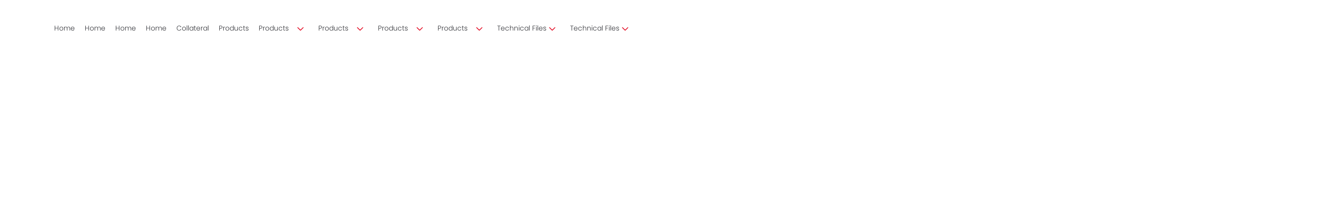

--- FILE ---
content_type: text/html
request_url: https://www.alukgb.com/portal-product/optio-58bw-st-flush-hi?tab=aluk-tab
body_size: 43429
content:
<!DOCTYPE html><!-- Last Published: Fri Jan 16 2026 12:04:50 GMT+0000 (Coordinated Universal Time) --><html data-wf-domain="www.alukgb.com" data-wf-page="5f58eb0ad96d17a3e5deb660" data-wf-site="5e2709135f16d0756346fbb2" data-wf-collection="5f58eb0ad96d17403fdeb65e" data-wf-item-slug="optio-58bw-st-flush-hi"><head><meta charset="utf-8"/><title>Optio 58BW ST Flush HI Window System | AluK Customer Portal</title><meta content="Featuring industry leading build quality, our 58BW ST Flush aluminium windows are an ideal replacement for existing steel windows." name="description"/><meta content="Optio 58BW ST Flush HI Window System | AluK Customer Portal" property="og:title"/><meta content="Featuring industry leading build quality, our 58BW ST Flush aluminium windows are an ideal replacement for existing steel windows." property="og:description"/><meta content="https://cdn.prod.website-files.com/5f195622ff91ac4f7f0f8efe/6285191412fc4c58425b67d6_U44015%20%26%20AW685%20Optio%2058BW%20Flush%20ST%20HI%20aerial%202.jpg" property="og:image"/><meta content="Optio 58BW ST Flush HI Window System | AluK Customer Portal" property="twitter:title"/><meta content="Featuring industry leading build quality, our 58BW ST Flush aluminium windows are an ideal replacement for existing steel windows." property="twitter:description"/><meta content="https://cdn.prod.website-files.com/5f195622ff91ac4f7f0f8efe/6285191412fc4c58425b67d6_U44015%20%26%20AW685%20Optio%2058BW%20Flush%20ST%20HI%20aerial%202.jpg" property="twitter:image"/><meta property="og:type" content="website"/><meta content="summary_large_image" name="twitter:card"/><meta content="width=device-width, initial-scale=1" name="viewport"/><meta content="q1zj4lygHcBpYRAFeiMie_PM4_age5bS5RvZEBf1fsY" name="google-site-verification"/><link href="https://cdn.prod.website-files.com/5e2709135f16d0756346fbb2/css/aluk.webflow.shared.27788a5d3.min.css" rel="stylesheet" type="text/css" integrity="sha384-J3iKXT9/r9X/9BmkpdYBtY+URva09RKb80Iw1t+3iHtyEWt+FVm+7PRa2RPJELEZ" crossorigin="anonymous"/><script src="https://use.typekit.net/xgs2wvg.js" type="text/javascript"></script><script type="text/javascript">try{Typekit.load();}catch(e){}</script><script type="text/javascript">!function(o,c){var n=c.documentElement,t=" w-mod-";n.className+=t+"js",("ontouchstart"in o||o.DocumentTouch&&c instanceof DocumentTouch)&&(n.className+=t+"touch")}(window,document);</script><link href="https://cdn.prod.website-files.com/5e2709135f16d0756346fbb2/5e345989c4538219995b1610_aluk_32.png" rel="shortcut icon" type="image/x-icon"/><link href="https://cdn.prod.website-files.com/5e2709135f16d0756346fbb2/5e345992c453827aa95b165e_aluk_256.png" rel="apple-touch-icon"/><!-- Google Tag Manager -->
<script>(function(w,d,s,l,i){w[l]=w[l]||[];w[l].push({'gtm.start':
new Date().getTime(),event:'gtm.js'});var f=d.getElementsByTagName(s)[0],
j=d.createElement(s),dl=l!='dataLayer'?'&l='+l:'';j.async=true;j.src=
'https://www.googletagmanager.com/gtm.js?id='+i+dl;f.parentNode.insertBefore(j,f);
})(window,document,'script','dataLayer','GTM-MWP9G5M');</script>
<!-- End Google Tag Manager -->


<!--Redirect if JS is disabled-->
<noscript>
   <meta http-equiv="refresh" content="0; url=https://www.alukgb.com" />
</noscript>


<!-- Global site tag (gtag.js) - Google Analytics -->
<script async type="fs-cc" fs-cc-categories="analytics" src="https://www.googletagmanager.com/gtag/js?id=G-4LZXE4R1P6"></script>
<script>
  window.dataLayer = window.dataLayer || [];
  function gtag(){dataLayer.push(arguments);}
  gtag('js', new Date());

  //gtag('config', 'G-4LZXE4R1P6');
  gtag('config', 'G-4LZXE4R1P6', { 'debug_mode':true });
</script>



<!-- Facebook Pixel Code -->
<meta name="facebook-domain-verification" content="h4031h0o6mmm0bm5a8q5oldusz6tdr"/>

<script type="fs-cc" fs-cc-categories="analytics">
!function(f,b,e,v,n,t,s)
{if(f.fbq)return;n=f.fbq=function(){n.callMethod?
n.callMethod.apply(n,arguments):n.queue.push(arguments)};
if(!f._fbq)f._fbq=n;n.push=n;n.loaded=!0;n.version='2.0';
n.queue=[];t=b.createElement(e);t.async=!0;
t.src=v;s=b.getElementsByTagName(e)[0];
s.parentNode.insertBefore(t,s)}(window, document,'script',
'https://connect.facebook.net/en_US/fbevents.js');
fbq('init', '2643706259257050');
fbq('track', 'PageView');
</script>
<noscript><img height="1" width="1" style="display:none"
src="https://www.facebook.com/tr?id=2643706259257050&ev=PageView&noscript=1"
/></noscript>
<!-- End Facebook Pixel Code -->


<!-- Cookie Consent -->
<script async src="https://cdn.jsdelivr.net/npm/@finsweet/cookie-consent@1/fs-cc.js" fs-cc-mode="opt-in"></script>

<link rel="stylesheet" href="https://code.jquery.com/ui/1.12.1/themes/base/jquery-ui.css">

<style type="text/css">div#ui-datepicker-div.ui-datepicker.ui-widget.ui-widget-content.ui-helper-clearfix.ui-corner-all{z-index: 2222 !important;}
p.css-1u2wgn3 span, p.css-1u2wgn3 a, p.css-1u2wgn3 button {color:#fff !important}
</style>

<!-- Nocodelytics --><script async id="nocodelytics-snippet" type="text/javascript" src="https://tracker.nocodelytics.com/api/tracker/assets/nocodelytics.js"></script><!-- End Nocodelytics --><!--MS session duration-->

<script>
  ms_settings = {
  session:  12 //hours
  }
</script>

<!-- Memberstack -->
<style>[data-ms-content]{display:none}.ms-ready{display:inherit}.ms-modal__profile-image-container{display: none !important;}.tab{display:inline-block!important}</style>

<!-- Memberstack webflow package -->
<script data-memberstack-app="app_clk2lgbo504930ukz0ycaeexv" src="https://static.memberstack.com/scripts/v1/memberstack.js" type="text/javascript"></script>
<script type="text/javascript">window.__WEBFLOW_CURRENCY_SETTINGS = {"currencyCode":"USD","symbol":"$","decimal":".","fractionDigits":2,"group":",","template":"{{wf {\"path\":\"symbol\",\"type\":\"PlainText\"} }} {{wf {\"path\":\"amount\",\"type\":\"CommercePrice\"} }} {{wf {\"path\":\"currencyCode\",\"type\":\"PlainText\"} }}","hideDecimalForWholeNumbers":false};</script></head><body><div class="cookie-settings"><div class="hidden w-embed w-iframe"><!-- Google Tag Manager (noscript) -->
<noscript><iframe src="https://www.googletagmanager.com/ns.html?id=GTM-MWP9G5M"
height="0" width="0" style="display:none;visibility:hidden"></iframe></noscript>
<!-- End Google Tag Manager (noscript) --></div><div fs-cc="banner" class="fs-cc-banner3_component"><div class="fs-cc-banner3_container"><div class="fs-cc-banner3_block"><div class="fs-cc-banner3_text">Cookie Consent</div><p class="fs-cc-banner3_paragraph">By clicking <strong>“Accept”</strong>, you agree to the storing of cookies on your device to enhance site navigation, analyze site usage, and assist in our marketing efforts. View our <a href="/privacy-policy" class="fs-cc-banner3_text-link">Privacy Policy</a> for more information.</p></div><div class="fs-cc-banner3_buttons-wrapper"><a fs-cc="open-preferences" href="#" class="fs-cc-banner3_button fs-cc-button-alt w-inline-block"><div class="fs-cc-banner3_button-text">More Options</div></a><a fs-cc="allow" href="#" class="fs-cc-banner3_button w-inline-block"><img src="https://cdn.prod.website-files.com/5e2709135f16d0756346fbb2/610d16fdd5f573e2646520f4_allow-icon3.svg" loading="lazy" alt="allow icon
" class="fs-cc-banner3_button-icon"/><div class="fs-cc-banner3_button-text">Accept</div></a></div></div></div><div fs-cc="manager" class="fs-cc-manager3_component"><a fs-cc="open-preferences" href="#" class="fs-cc-manager3-link w-inline-block"><div class="fs-cc-manager3_icon w-embed"><svg enable-background="new 0 0 512.026 512.026" viewBox="0 0 512.026 512.026" fill="currentColor" xmlns="http://www.w3.org/2000/svg"><g><path d="m511.525 241.705c-1.21-22.482-6.909-49.971-17.666-77.748-3.766-9.725-16.048-12.699-23.855-5.881-5.564 4.859-15.309 3.478-18.563-2.599-3.886-7.256-12.89-10.023-20.179-6.209-17.818 9.326-40.237.637-46.641-19.032-2.388-7.335-9.952-11.665-17.487-10.006-20.777 4.568-40.134-11.324-40.134-32.217 0-8.143 2.995-15.965 8.433-22.025 8.406-9.367 2.187-24.346-10.388-24.997-7.513-.391-12.884-6.94-9.429-12.76 5.277-8.89.174-20.366-9.994-22.373-15.381-3.036-32.039-5.845-49.622-5.845-140.303 0-256 106.637-256 248 0 140.366 114.711 264 256 264 148.992 0 264.611-127.454 255.525-270.308zm-43.83 93.429c-16.703-5.236-28.695-20.835-28.695-39.121 0-23.222 19.421-42.061 42.99-40.947.148 27.26-4.678 54.421-14.295 80.068zm-386.695-127.121c0 26.156-28.999 41.656-50.664 27.883 1.147-21.147 5.289-41.403 12.025-60.399 20.312-3.49 38.639 12.198 38.639 32.516zm175 274c-115.793 0-214.585-95.744-225.064-213.349 40.47 11.345 80.064-19.283 80.064-60.651 0-32.132-24.186-58.704-55.305-62.513 37.448-69.237 112.24-115.487 200.305-115.487 9.639 0 19.241 1.046 28.557 2.521.179 12.837 6.935 24.244 17.288 31.24-17.505 41.973 14.071 88.048 59.285 87.229 14.429 25.643 44.523 37.606 72.45 29.503 10.287 9.14 24.546 12.389 37.663 9.473 3.752 11.781 6.52 23.482 8.312 35.046-38.944.241-70.555 31.988-70.555 70.988 0 30.389 19.136 56.487 46.252 66.559-38.139 71.029-113.144 119.441-199.252 119.441z"/><path d="m304 305.013c-39.149 0-71 31.851-71 71s31.851 71 71 71 71-31.851 71-71-31.851-71-71-71zm0 112c-22.607 0-41-18.393-41-41s18.393-41 41-41 41 18.393 41 41-18.393 41-41 41z"/><path d="m279 188.013c0-28.121-22.878-51-51-51s-51 22.879-51 51 22.878 51 51 51 51-22.879 51-51zm-51 21c-11.58 0-21-9.421-21-21s9.42-21 21-21 21 9.421 21 21-9.42 21-21 21z"/><path d="m148 273.013c-28.122 0-51 22.879-51 51s22.878 51 51 51 51-22.879 51-51-22.878-51-51-51zm0 72c-11.58 0-21-9.421-21-21s9.42-21 21-21 21 9.421 21 21-9.42 21-21 21z"/></g></svg></div><div class="fs-cc-manager3_text">Cookie preferences</div></a></div><div fs-cc-scroll="disable" fs-cc="preferences" class="fs-cc-prefs3_component"><div fs-cc="close" class="fs-cc-prefs3_close"><div class="fs-cc-preferences3_close-icon w-embed"><svg fill="currentColor" aria-hidden="true" focusable="false" viewBox="0 0 16 16">
	<path d="M9.414 8l4.293-4.293-1.414-1.414L8 6.586 3.707 2.293 2.293 3.707 6.586 8l-4.293 4.293 1.414 1.414L8 9.414l4.293 4.293 1.414-1.414L9.414 8z"></path>
</svg></div></div><div class="fs-cc-prefs3_form-wrapper w-form"><form id="cookie-preferences" name="wf-form-Cookie-Preferences" data-name="Cookie Preferences" method="get" class="fs-cc-prefs3_form" data-wf-page-id="5f58eb0ad96d17a3e5deb660" data-wf-element-id="3a505d2d-190f-6242-09a3-bc1e6788089e"><div class="fs-cc-prefs3_header"><div fs-cc="open-preferences" role="button" tabindex="0" title="Cookie Preferences" aria-label="Cookie Preferences" class="fs-cc-prefs3_icon w-embed"><svg enable-background="new 0 0 512.026 512.026" viewBox="0 0 512.026 512.026" fill="currentColor" xmlns="http://www.w3.org/2000/svg"><g><path d="m511.525 241.705c-1.21-22.482-6.909-49.971-17.666-77.748-3.766-9.725-16.048-12.699-23.855-5.881-5.564 4.859-15.309 3.478-18.563-2.599-3.886-7.256-12.89-10.023-20.179-6.209-17.818 9.326-40.237.637-46.641-19.032-2.388-7.335-9.952-11.665-17.487-10.006-20.777 4.568-40.134-11.324-40.134-32.217 0-8.143 2.995-15.965 8.433-22.025 8.406-9.367 2.187-24.346-10.388-24.997-7.513-.391-12.884-6.94-9.429-12.76 5.277-8.89.174-20.366-9.994-22.373-15.381-3.036-32.039-5.845-49.622-5.845-140.303 0-256 106.637-256 248 0 140.366 114.711 264 256 264 148.992 0 264.611-127.454 255.525-270.308zm-43.83 93.429c-16.703-5.236-28.695-20.835-28.695-39.121 0-23.222 19.421-42.061 42.99-40.947.148 27.26-4.678 54.421-14.295 80.068zm-386.695-127.121c0 26.156-28.999 41.656-50.664 27.883 1.147-21.147 5.289-41.403 12.025-60.399 20.312-3.49 38.639 12.198 38.639 32.516zm175 274c-115.793 0-214.585-95.744-225.064-213.349 40.47 11.345 80.064-19.283 80.064-60.651 0-32.132-24.186-58.704-55.305-62.513 37.448-69.237 112.24-115.487 200.305-115.487 9.639 0 19.241 1.046 28.557 2.521.179 12.837 6.935 24.244 17.288 31.24-17.505 41.973 14.071 88.048 59.285 87.229 14.429 25.643 44.523 37.606 72.45 29.503 10.287 9.14 24.546 12.389 37.663 9.473 3.752 11.781 6.52 23.482 8.312 35.046-38.944.241-70.555 31.988-70.555 70.988 0 30.389 19.136 56.487 46.252 66.559-38.139 71.029-113.144 119.441-199.252 119.441z"/><path d="m304 305.013c-39.149 0-71 31.851-71 71s31.851 71 71 71 71-31.851 71-71-31.851-71-71-71zm0 112c-22.607 0-41-18.393-41-41s18.393-41 41-41 41 18.393 41 41-18.393 41-41 41z"/><path d="m279 188.013c0-28.121-22.878-51-51-51s-51 22.879-51 51 22.878 51 51 51 51-22.879 51-51zm-51 21c-11.58 0-21-9.421-21-21s9.42-21 21-21 21 9.421 21 21-9.42 21-21 21z"/><path d="m148 273.013c-28.122 0-51 22.879-51 51s22.878 51 51 51 51-22.879 51-51-22.878-51-51-51zm0 72c-11.58 0-21-9.421-21-21s9.42-21 21-21 21 9.421 21 21-9.42 21-21 21z"/></g></svg></div><div class="fs-cc-prefs3_title">Privacy Preferences</div></div><div class="fs-cc-prefs3_content"><div class="fs-cc-prefs3_option"><div class="fs-cc-prefs3_toggle-wrapper"><div class="fs-cc-prefs3_label">Essential cookies</div><div class="fs-cc-prefs3_line"></div><div class="text-block-8">Required</div></div></div><div class="fs-cc-prefs3_option"><div class="fs-cc-prefs3_toggle-wrapper"><div class="fs-cc-prefs3_label">Analytics cookies</div><div class="fs-cc-prefs3_line"></div><label class="w-checkbox fs-cc-prefs3_checkbox-field"><div class="w-checkbox-input w-checkbox-input--inputType-custom fs-cc-prefs3_checkbox"></div><input type="checkbox" id="analytics-2" name="analytics-2" data-name="Analytics 2" fs-cc-checkbox="analytics" style="opacity:0;position:absolute;z-index:-1"/><span for="analytics-2" class="fs-cc-prefs3_checkbox-label w-form-label">Essential</span></label></div></div></div><div class="fs-cc-prefs3_buttons-wrapper"><div class="fs-cc-prefs3_buttons-block"><a fs-cc="deny" href="#" class="fs-cc-prefs3_button fs-cc-button-alt w-button">Reject all cookies</a><a fs-cc="allow" href="#" class="fs-cc-prefs3_button w-button">Allow all cookies</a></div><input type="submit" data-wait="Please wait..." class="fs-cc-prefs3_submit w-button" value="Save preferences"/></div></form><div class="w-form-done"></div><div class="w-form-fail"></div><div fs-cc="close" class="fs-cc-prefs3_overlay"></div></div><a href="/privacy-policy" class="link-3 mt-40">View Privacy Policy</a></div></div><div id="downloadoverlay" class="download-overlay"><div class="download-message-container"><h2 class="download-heading">Secure File Download</h2><div class="download-message-1">Connecting to secure file server...</div><div class="download-message-2">Checking membership account...</div><div class="download-message-3">Retrieving file, please wait until the download has started before closing the modal. Large files may take up to 60 seconds.</div><div class="download-status-bar"><div class="download-status"></div></div><a data-w-id="17480418-b17c-de54-9d6d-4706dc6a1395" href="#" class="btn-red mt-30 w-button">Close MESSAGE</a><div class="download-loading"></div></div></div><div id="downloadoverlay" class="download-overlay-collateral"><div class="download-message-container"><h2 class="download-heading">Secure File Download</h2><div class="small-dl-message-1">Connecting to secure file server...</div><div class="small-dl-message-2">Checking membership account...</div><div class="small-dl-message-3">Retrieving file, please wait...</div><div class="download-status-bar"><div class="download-status-small"></div></div><div class="download-loading"></div></div></div><div class="page-wrapper"><div data-ms-content="members"><div class="feedback-modal"><div class="feedback-form-container w-clearfix"><img src="https://cdn.prod.website-files.com/5e2709135f16d0756346fbb2/5fa3e5b0d1f2ba5e3da05719_Cross.svg" loading="lazy" data-w-id="cdcae6f3-7b76-8d6f-4fd4-d57a874fd512" alt="" class="close-button"/><div class="form-block pr-20 w-form"><form id="wf-form-Feedback-Form" name="wf-form-Feedback-Form" data-name="Feedback Form" method="get" data-wf-page-id="5f58eb0ad96d17a3e5deb660" data-wf-element-id="cdcae6f3-7b76-8d6f-4fd4-d57a874fd514"><div class="field-label mb-10">Did you find what you were looking for on the customer portal?</div><div class="w-embed"><input type="text" name="MemberID" data-name="Member ID" data-ms-member="id" style="display:none">
<input type="text" name="FirstName" data-name="First Name" data-ms-member="first-name" style="display:none">
<input type="text" name="LastName" data-name="Last Name" data-ms-member="last-name" style="display:none">
<input type="text" name="Company" data-name="Company" data-ms-member="company" style="display:none"></div><div><label class="star-rating-radio-field w-radio"><div class="w-form-formradioinput w-form-formradioinput--inputType-custom star-rating _1-star w-radio-input" data-w-id="cdcae6f3-7b76-8d6f-4fd4-d57a874fd519"></div><input type="radio" data-name="Star Rating" id="1 Stars" name="Star-Rating" style="opacity:0;position:absolute;z-index:-1" value="1 Stars"/><span for="1 Stars" class="star-rating-label w-form-label">Radio</span></label><label class="star-rating-radio-field w-radio"><div class="w-form-formradioinput w-form-formradioinput--inputType-custom star-rating _2-stars w-radio-input" data-w-id="cdcae6f3-7b76-8d6f-4fd4-d57a874fd51d"></div><input type="radio" data-name="Star Rating" id="2 Stars" name="Star-Rating" style="opacity:0;position:absolute;z-index:-1" value="2 Stars"/><span for="2 Stars" class="star-rating-label w-form-label">Radio</span></label><label class="star-rating-radio-field w-radio"><div class="w-form-formradioinput w-form-formradioinput--inputType-custom star-rating _3-stars w-radio-input" data-w-id="cdcae6f3-7b76-8d6f-4fd4-d57a874fd521"></div><input type="radio" data-name="Star Rating" id="3 Stars" name="Star-Rating" style="opacity:0;position:absolute;z-index:-1" value="3 Stars"/><span for="3 Stars" class="star-rating-label w-form-label">Radio</span></label><label class="star-rating-radio-field w-radio"><div class="w-form-formradioinput w-form-formradioinput--inputType-custom star-rating _4-stars w-radio-input" data-w-id="cdcae6f3-7b76-8d6f-4fd4-d57a874fd525"></div><input type="radio" data-name="Star Rating" id="4 Stars" name="Star-Rating" style="opacity:0;position:absolute;z-index:-1" value="4 Stars"/><span for="4 Stars" class="star-rating-label w-form-label">Radio</span></label><label class="star-rating-radio-field w-radio"><div class="w-form-formradioinput w-form-formradioinput--inputType-custom star-rating _5-stars w-radio-input" data-w-id="cdcae6f3-7b76-8d6f-4fd4-d57a874fd529"></div><input type="radio" data-name="Star Rating" id="5 Stars" name="Star-Rating" style="opacity:0;position:absolute;z-index:-1" value="5 Stars"/><span for="5 Stars" class="star-rating-label w-form-label">Radio</span></label></div><div class="mt-20"></div><div class="w-form-formrecaptcha g-recaptcha g-recaptcha-error g-recaptcha-disabled g-recaptcha-invalid-key"></div><input type="submit" data-wait="Please wait..." class="btn-red-2 w-button" value="Submit"/></form><div class="w-form-done"><div>Thanks for your feedback!</div><a data-w-id="cdcae6f3-7b76-8d6f-4fd4-d57a874fd532" href="#" class="btn-red-2 w-button">Close Feedback</a></div><div class="w-form-fail"><div>Oops! Something went wrong while submitting the form.</div></div></div></div></div><div data-w-id="cdcae6f3-7b76-8d6f-4fd4-d57a874fd537" class="feedback-button"><div>FEEDBACK</div></div></div><div class="search-overlay"><img src="https://cdn.prod.website-files.com/5e2709135f16d0756346fbb2/5fa3e5b0d1f2ba5e3da05719_Cross.svg" loading="lazy" data-w-id="d9a640bf-befa-e2e6-1ac2-8d6385df8e86" alt="" class="search-close"/><div class="search-container"><h2 class="white">Search</h2><form action="/search" class="w-form"><input class="w-input" maxlength="256" name="query" placeholder="Search…" type="search" id="search" required=""/><input type="submit" class="btn-red w-button" value="Search"/></form></div></div><div data-collapse="medium" data-animation="default" data-duration="1000" data-easing="ease-out-expo" data-easing2="ease-out-expo" data-w-id="eca5ac6f-4faf-24bf-4aaa-251a89d4a7b8" role="banner" class="header w-nav"><div class="notice hidden"><p class="mb-0 white-text"><strong>Notice to Customers</strong></p></div><div class="container-default-1209px w-container"><div class="header-wrapper"><div class="split-content header-left"><a href="/portal/home" class="brand w-nav-brand"><img src="https://cdn.prod.website-files.com/5e2709135f16d0756346fbb2/5e345a4459899de62c43c587_aluk_logo.svg" alt="AluK logo" class="header-logo"/></a><nav role="navigation" class="nav-menu-2 w-nav-menu"><a href="/portal/aluk-team-home" data-ms-content="aluk" class="nav-link-2">Home</a><a href="/portal/fabricator-home" data-ms-content="fabricator-content" class="nav-link-2">Home</a><a href="/portal/architect-home" data-ms-content="architects-content" class="nav-link-2">Home</a><a href="/portal/installer-home" data-ms-content="installer-content" class="nav-link-2">Home</a><a href="/portal/members/collateral-installers" data-ms-content="installer-content" class="nav-link-2">Collateral</a><a href="/portal/members/products" data-ms-content="installer-content" class="nav-link-2">Products</a><div data-hover="false" data-delay="0" data-ms-content="aluk" data-w-id="4df0336b-7be6-c145-d7e7-a3090b42ae51" class="header-dropdown w-dropdown"><div class="header-dropdown-toggle w-dropdown-toggle"><div class="nav-link-2 main-menu">Products   <span class="dropdown-icon"></span></div></div><nav class="dropdown-list w-dropdown-list"><div class="menu-grid-wrapper"><div class="w-layout-grid menu-grid"><div><div class="menu-2-columns"><div class="mega-menu-column-1"><a href="/portal/members/products" class="mega-menu-link">Products</a><a href="/portal/members/collateral" data-ms-content="aluk" class="mega-menu-link">Collateral</a><a href="/portal/members/media-aluk" data-ms-content="aluk" class="mega-menu-link">Media</a></div></div></div></div></div></nav></div><div data-hover="false" data-delay="0" data-ms-content="architects-content" class="header-dropdown w-dropdown"><div class="header-dropdown-toggle w-dropdown-toggle"><div class="nav-link-2 main-menu">Products   <span class="dropdown-icon"></span></div></div><nav class="dropdown-list w-dropdown-list"><div class="menu-grid-wrapper"><div class="w-layout-grid menu-grid"><div><div class="menu-2-columns"><div class="mega-menu-column-1"><a href="/portal/members/products" class="mega-menu-link">Products</a><a href="/portal/members/collateral-architects" data-ms-content="architects-content" class="mega-menu-link">Collateral</a><a href="/portal/members/media-architects" data-ms-content="architects-content" class="mega-menu-link">Media</a></div></div></div></div></div></nav></div><div data-hover="false" data-delay="0" data-ms-content="fabricator-content" class="header-dropdown w-dropdown"><div class="header-dropdown-toggle w-dropdown-toggle"><div class="nav-link-2 main-menu">Products   <span class="dropdown-icon"></span></div></div><nav class="dropdown-list w-dropdown-list"><div class="menu-grid-wrapper"><div class="w-layout-grid menu-grid"><div><div class="menu-2-columns"><div class="mega-menu-column-1"><a href="/portal/members/products" class="mega-menu-link">Products</a><a href="/portal/members/collateral-fabricators" data-ms-content="fabricator-content" class="mega-menu-link">Collateral</a><a href="/portal/members/media-fabricators" data-ms-content="fabricator-content" class="mega-menu-link">Media</a></div></div></div></div></div></nav></div><div data-hover="false" data-delay="0" data-ms-content="marketing-agency-content" class="header-dropdown w-dropdown"><div class="header-dropdown-toggle w-dropdown-toggle"><div class="nav-link-2 main-menu">Products   <span class="dropdown-icon"></span></div></div><nav class="dropdown-list w-dropdown-list"><div class="menu-grid-wrapper"><div class="w-layout-grid menu-grid"><div><div class="menu-2-columns"><div class="mega-menu-column-1"><a href="/portal/members/products" class="mega-menu-link">Products</a><a href="/portal/members/collateral-marketing-agencies" data-ms-content="marketing-agency-content" class="mega-menu-link">Collateral</a><a href="/portal/members/media-marketing-agencies" data-ms-content="marketing-agency-content" class="mega-menu-link">Media</a></div></div></div></div></div></nav></div><div data-hover="false" data-delay="0" data-ms-content="aluk" class="header-dropdown w-dropdown"><div class="header-dropdown-toggle w-dropdown-toggle"><div class="nav-link-2 main-menu">Technical Files<span class="dropdown-icon"></span></div></div><nav class="dropdown-list w-dropdown-list"><div class="menu-grid-wrapper"><div class="w-layout-grid menu-grid"><div><div class="menu-2-columns"><div class="mega-menu-column-1"><a href="/portal/members/technical-documents" data-ms-content="aluk" class="mega-menu-link">Technical Documents</a><a href="/portal/members/technical-bulletins" data-ms-content="aluk" class="mega-menu-link">Technical Bulletins</a><a href="/portal/members/u-value-calculators" data-ms-content="aluk" class="mega-menu-link">U-Value Calculators</a><a href="/portal/members/58bw-baypole-converter" data-ms-content="aluk" class="mega-menu-link"> 58BW Baypole Converter</a><a href="/portal/members/cad" data-ms-content="aluk" class="mega-menu-link">CAD</a><a href="/portal/members/technical-guides" data-ms-content="aluk" class="mega-menu-link">Technical Guides</a><a href="/portal/members/technical-emails" data-ms-content="aluk" class="mega-menu-link">Technical Emails</a><a href="/portal/members/interface-details" data-ms-content="aluk" class="mega-menu-link">Interface Details</a></div></div></div></div></div></nav></div><div data-hover="false" data-delay="0" data-ms-content="fabricator-content" class="header-dropdown w-dropdown"><div class="header-dropdown-toggle w-dropdown-toggle"><div class="nav-link-2 main-menu">Technical Files<span class="dropdown-icon"></span></div></div><nav class="dropdown-list w-dropdown-list"><div class="menu-grid-wrapper"><div class="w-layout-grid menu-grid"><div><div class="menu-2-columns"><div class="mega-menu-column-1"><a href="/portal/members/technical-documents" data-ms-content="fabricator-content" class="mega-menu-link">Technical Documents</a><a href="/portal/members/technical-bulletins" data-ms-content="fabricator-content" class="mega-menu-link">Technical Bulletins</a><a href="/portal/members/u-value-calculators" data-ms-content="fabricator-content" class="mega-menu-link">U-Value Calculators</a><a href="/portal/members/58bw-baypole-converter" data-ms-content="fabricator-content" class="mega-menu-link">58BW Baypole Converter</a><a href="/portal/members/cad" data-ms-content="fabricator-content" class="mega-menu-link">CAD</a><a href="/portal/members/technical-guides" data-ms-content="fabricator-content" class="mega-menu-link">Technical Guides</a><a href="/portal/members/technical-emails" data-ms-content="fabricator-content" class="mega-menu-link">Technical Emails</a><a href="/portal/members/interface-details" data-ms-content="fabricator-content" class="mega-menu-link">Interface Details</a></div></div></div></div></div></nav></div><div data-hover="false" data-delay="0" data-ms-content="architects-content" class="header-dropdown w-dropdown"><div class="header-dropdown-toggle w-dropdown-toggle"><div class="nav-link-2 main-menu">Technical Files<span class="dropdown-icon"></span></div></div><nav class="dropdown-list w-dropdown-list"><div class="menu-grid-wrapper"><div class="w-layout-grid menu-grid"><div><div class="menu-2-columns"><div class="mega-menu-column-1"><a href="/portal/members/technical-documents-architects" data-ms-content="architects-content" class="mega-menu-link">Technical Documents</a><a href="/portal/members/cad-and-technical-files" data-ms-content="architects-content" class="mega-menu-link">CAD &amp; Technical Files</a><a href="/portal/members/interface-details" data-ms-content="architects-content" class="mega-menu-link">Interface Details</a></div></div></div></div></div></nav></div><div data-hover="false" data-delay="0" data-ms-content="installer-content" class="header-dropdown w-dropdown"><div class="header-dropdown-toggle w-dropdown-toggle"><div class="nav-link-2 main-menu">Technical Files<span class="dropdown-icon"></span></div></div><nav id="fabricatortest" class="dropdown-list w-dropdown-list"><div class="menu-grid-wrapper"><div class="w-layout-grid menu-grid"><div><div class="menu-2-columns"><div class="mega-menu-column-1"><a href="/portal/members/technical-documents-installers" data-ms-content="installer-content" class="mega-menu-link">Technical Documents</a><a href="/portal/members/u-value-calculators" data-ms-content="installer-content" class="mega-menu-link">U-Value Calculators</a></div></div></div></div></div></nav></div><a href="/portal/members/building-regs" data-ms-content="fabricator-content" class="nav-link-2">Building Regs</a><a href="/portal/members/building-regs" data-ms-content="marketing-agency-content" class="nav-link-2">Building Regs</a><a href="/portal/members/building-regs" data-ms-content="aluk" class="nav-link-2">Building Regs</a><a href="/portal/members/building-regs" data-ms-content="installer-content" class="nav-link-2">Building Regs</a><a href="/portal/members/technical-documents" data-ms-content="members" class="nav-link-2 hidden">Technical Documents</a><a href="/portal/members/aluk-branding" data-ms-content="aluk" class="nav-link-2">AluK Branding</a><a href="/portal/members/aluk-branding" data-ms-content="fabricator-content" class="nav-link-2">AluK Branding</a><a href="/portal/members/aluk-branding" data-ms-content="marketing-agency-content" class="nav-link-2">AluK Branding</a><a href="/portal/price-list" data-ms-content="fabricator-content" class="nav-link-2">Price List</a><a href="/portal/price-list" data-ms-content="aluk" class="nav-link-2">Price List</a><a href="/portal/members/cad-and-technical-files" data-ms-content="members" class="nav-link-2 hidden">CAD &amp; Technical Files</a><a href="/portal/members/marketing-hub/home" data-ms-content="fabricator-content" class="nav-link-2">Marketing Hub</a><a href="/portal/members/marketing-hub/home" data-ms-content="aluk" class="nav-link-2">Marketing Hub</a></nav></div><div class="split-content header-right"><div class="spacer header-right"></div><a data-ms-content="members" data-w-id="8eb58e15-17dd-ab13-bb40-8122863dd778" href="#" class="search-link-block w-inline-block"><img src="https://cdn.prod.website-files.com/5e2709135f16d0756346fbb2/5fa3e2c2d6845076a5eea613_search.svg" loading="lazy" alt=""/></a><div data-hover="false" data-delay="0" data-ms-content="members" data-w-id="eca5ac6f-4faf-24bf-4aaa-251a89d4a7c1" class="header-dropdown w-dropdown"><div class="header-dropdown-toggle w-dropdown-toggle"><div class="nav-link-2 account">Account   <span class="dropdown-icon"></span></div></div><nav class="dropdown-list w-dropdown-list"><div class="menu-grid-wrapper"><div class="w-layout-grid menu-grid"><div><div class="menu-2-columns"><div class="mega-menu-column-1"><a href="#/ms/login" data-ms-modal="login" data-ms-content="!members" class="mega-menu-link">Log in</a><a href="#/ms/logout" data-ms-action="logout" data-ms-content="members" class="mega-menu-link">Log out</a><a href="#/ms/profile" data-ms-modal="profile" data-ms-content="architect-content" class="mega-menu-link">Edit Profile</a></div></div></div></div></div></nav></div><a href="/portal/register" data-ms-content="!members" class="button-primary header-button log-out w-button">REGISTER</a><a href="#/ms/login" data-ms-content="!members" data-ms-modal="login" class="button-primary header-button ml-10 w-button">LOGIN</a><div data-w-id="eca5ac6f-4faf-24bf-4aaa-251a89d4a7ef" class="menu-button-2 w-nav-button"><div class="menu-mobile-open"><img src="https://cdn.prod.website-files.com/5e2709135f16d0756346fbb2/62cecf0f7f810839c72ba2f2_Hamburger.svg" loading="lazy" alt="" class="portal-ham"/></div></div></div></div></div></div><div class="section video-hero"><div class="container-default-1209px w-container"><div class="video-hero-wrapper"><div data-w-id="d5e81649-409c-a1cb-af20-9cfd1d15a05c" style="-webkit-transform:translate3d(0, 0, 0) scale3d(0.97, 0.97, 1) rotateX(0) rotateY(0) rotateZ(0) skew(0, 0);-moz-transform:translate3d(0, 0, 0) scale3d(0.97, 0.97, 1) rotateX(0) rotateY(0) rotateZ(0) skew(0, 0);-ms-transform:translate3d(0, 0, 0) scale3d(0.97, 0.97, 1) rotateX(0) rotateY(0) rotateZ(0) skew(0, 0);transform:translate3d(0, 0, 0) scale3d(0.97, 0.97, 1) rotateX(0) rotateY(0) rotateZ(0) skew(0, 0);opacity:0" class="split-content video-hero-left"><div class="large-label">Window System</div><div class="large-label hi-label">HI Product</div><h1 class="title video-hero">Optio 58BW ST Flush HI Window System</h1><div class="w-dyn-bind-empty w-richtext"></div><div class="mt-20 w-dyn-bind-empty w-richtext"></div></div><div data-w-id="d5e81649-409c-a1cb-af20-9cfd1d15a063" style="-webkit-transform:translate3d(0, 0, 0) scale3d(0.97, 0.97, 1) rotateX(0) rotateY(0) rotateZ(0) skew(0, 0);-moz-transform:translate3d(0, 0, 0) scale3d(0.97, 0.97, 1) rotateX(0) rotateY(0) rotateZ(0) skew(0, 0);-ms-transform:translate3d(0, 0, 0) scale3d(0.97, 0.97, 1) rotateX(0) rotateY(0) rotateZ(0) skew(0, 0);transform:translate3d(0, 0, 0) scale3d(0.97, 0.97, 1) rotateX(0) rotateY(0) rotateZ(0) skew(0, 0);opacity:0" class="course-preview video-hero"><img src="https://cdn.prod.website-files.com/5f195622ff91ac4f7f0f8efe/6285191412fc4c58425b67d6_U44015%20%26%20AW685%20Optio%2058BW%20Flush%20ST%20HI%20aerial%202.jpg" alt="Optio 58BW ST Flush HI Window System" sizes="(max-width: 767px) 100vw, (max-width: 991px) 727.4140625px, 939.9375px" srcset="https://cdn.prod.website-files.com/5f195622ff91ac4f7f0f8efe/6285191412fc4c58425b67d6_U44015%20%26%20AW685%20Optio%2058BW%20Flush%20ST%20HI%20aerial%202-p-500.jpg 500w, https://cdn.prod.website-files.com/5f195622ff91ac4f7f0f8efe/6285191412fc4c58425b67d6_U44015%20%26%20AW685%20Optio%2058BW%20Flush%20ST%20HI%20aerial%202-p-800.jpg 800w, https://cdn.prod.website-files.com/5f195622ff91ac4f7f0f8efe/6285191412fc4c58425b67d6_U44015%20%26%20AW685%20Optio%2058BW%20Flush%20ST%20HI%20aerial%202-p-1080.jpg 1080w, https://cdn.prod.website-files.com/5f195622ff91ac4f7f0f8efe/6285191412fc4c58425b67d6_U44015%20%26%20AW685%20Optio%2058BW%20Flush%20ST%20HI%20aerial%202-p-1600.jpg 1600w, https://cdn.prod.website-files.com/5f195622ff91ac4f7f0f8efe/6285191412fc4c58425b67d6_U44015%20%26%20AW685%20Optio%2058BW%20Flush%20ST%20HI%20aerial%202-p-2000.jpg 2000w, https://cdn.prod.website-files.com/5f195622ff91ac4f7f0f8efe/6285191412fc4c58425b67d6_U44015%20%26%20AW685%20Optio%2058BW%20Flush%20ST%20HI%20aerial%202-p-2600.jpg 2600w, https://cdn.prod.website-files.com/5f195622ff91ac4f7f0f8efe/6285191412fc4c58425b67d6_U44015%20%26%20AW685%20Optio%2058BW%20Flush%20ST%20HI%20aerial%202.jpg 3000w" class="image"/><img src="https://cdn.prod.website-files.com/5e2709135f16d0756346fbb2/62c5553932fa1a3fa0b237a4_Part-L-Icon-New-Builds-v3.png" loading="lazy" alt="" class="part-l-icon-new-builds w-condition-invisible"/><img src="https://cdn.prod.website-files.com/5e2709135f16d0756346fbb2/62c5553932fa1a3fa0b237a4_Part-L-Icon-New-Builds-v3.png" loading="lazy" alt="" class="part-l-icon-large"/><img src="https://cdn.prod.website-files.com/5e2709135f16d0756346fbb2/62bee5d7ea6eea2ae25d6850_Part-L-Icon-Existing-Homes-v3.png" loading="lazy" alt="" class="part-l-icon-existing-homes-large"/><img src="https://cdn.prod.website-files.com/5e2709135f16d0756346fbb2/66ab62cf5cee520a49bf2fcd_DSCER%20%27C%27%20Rating-Icon.avif" loading="lazy" alt="" class="dscer-c-rating-large w-condition-invisible"/><img src="https://cdn.prod.website-files.com/5e2709135f16d0756346fbb2/637b7cd7e3a0df5e790165e2_2025%20Part-L-Icons%201.0-01.png" loading="lazy" sizes="(max-width: 512px) 100vw, 512px" srcset="https://cdn.prod.website-files.com/5e2709135f16d0756346fbb2/637b7cd7e3a0df5e790165e2_2025%20Part-L-Icons%201.0-01-p-500.png 500w, https://cdn.prod.website-files.com/5e2709135f16d0756346fbb2/637b7cd7e3a0df5e790165e2_2025%20Part-L-Icons%201.0-01.png 512w" alt="" class="_2025-ready-badge w-condition-invisible"/></div></div></div></div><div id="assets" class="section videos"><div class="container-fw video-card-details w-container"><div data-w-id="d5e81649-409c-a1cb-af20-9cfd1d15a06b" style="-webkit-transform:translate3d(0, 0, 0) scale3d(0.97, 0.97, 1) rotateX(0) rotateY(0) rotateZ(0) skew(0, 0);-moz-transform:translate3d(0, 0, 0) scale3d(0.97, 0.97, 1) rotateX(0) rotateY(0) rotateZ(0) skew(0, 0);-ms-transform:translate3d(0, 0, 0) scale3d(0.97, 0.97, 1) rotateX(0) rotateY(0) rotateZ(0) skew(0, 0);transform:translate3d(0, 0, 0) scale3d(0.97, 0.97, 1) rotateX(0) rotateY(0) rotateZ(0) skew(0, 0);opacity:0" class="animation-wrapper"><div class="card videos-details"><div class="course-detail-wrapper"><div class="videos-detail-text strong">Product Assets</div></div></div></div></div><div class="container-fw video-tabs w-container"><div data-duration-in="300" data-duration-out="100" data-current="Collateral All" data-easing="ease" class="videos-tabs w-tabs"><div id="Course" class="videos-tabs-menu w-tab-menu"><a data-w-tab="Collateral All" data-w-id="d5e81649-409c-a1cb-af20-9cfd1d15a084" style="-webkit-transform:translate3d(0, 0, 0) scale3d(0.97, 0.97, 1) rotateX(0) rotateY(0) rotateZ(0) skew(0, 0);-moz-transform:translate3d(0, 0, 0) scale3d(0.97, 0.97, 1) rotateX(0) rotateY(0) rotateZ(0) skew(0, 0);-ms-transform:translate3d(0, 0, 0) scale3d(0.97, 0.97, 1) rotateX(0) rotateY(0) rotateZ(0) skew(0, 0);transform:translate3d(0, 0, 0) scale3d(0.97, 0.97, 1) rotateX(0) rotateY(0) rotateZ(0) skew(0, 0);opacity:0" class="tab w-inline-block w-tab-link w--current"><div>Collateral</div></a><a data-w-tab="Media Architects" id="media-tab-section-architects" data-ms-content="architects-content" data-w-id="d5e81649-409c-a1cb-af20-9cfd1d15a087" style="-webkit-transform:translate3d(0, 0, 0) scale3d(0.97, 0.97, 1) rotateX(0) rotateY(0) rotateZ(0) skew(0, 0);-moz-transform:translate3d(0, 0, 0) scale3d(0.97, 0.97, 1) rotateX(0) rotateY(0) rotateZ(0) skew(0, 0);-ms-transform:translate3d(0, 0, 0) scale3d(0.97, 0.97, 1) rotateX(0) rotateY(0) rotateZ(0) skew(0, 0);transform:translate3d(0, 0, 0) scale3d(0.97, 0.97, 1) rotateX(0) rotateY(0) rotateZ(0) skew(0, 0);opacity:0" class="tab architects-tab w-inline-block w-tab-link"><div>Media</div></a><a data-w-tab="Media Fabricators" id="media-tab-section-fabricators" data-ms-content="fabricator-content" data-w-id="d3c92107-265c-8f4c-2dca-25afdfd715bc" style="-webkit-transform:translate3d(0, 0, 0) scale3d(0.97, 0.97, 1) rotateX(0) rotateY(0) rotateZ(0) skew(0, 0);-moz-transform:translate3d(0, 0, 0) scale3d(0.97, 0.97, 1) rotateX(0) rotateY(0) rotateZ(0) skew(0, 0);-ms-transform:translate3d(0, 0, 0) scale3d(0.97, 0.97, 1) rotateX(0) rotateY(0) rotateZ(0) skew(0, 0);transform:translate3d(0, 0, 0) scale3d(0.97, 0.97, 1) rotateX(0) rotateY(0) rotateZ(0) skew(0, 0);opacity:0" class="tab fabricators-tab w-inline-block w-tab-link"><div>Media</div></a><a data-w-tab="Media Marketing Agencies" id="media-tab-section-agencies" data-ms-content="marketing-agency-content" data-w-id="7ee9f452-168e-7fb5-1bb1-3f4e5807187a" style="-webkit-transform:translate3d(0, 0, 0) scale3d(0.97, 0.97, 1) rotateX(0) rotateY(0) rotateZ(0) skew(0, 0);-moz-transform:translate3d(0, 0, 0) scale3d(0.97, 0.97, 1) rotateX(0) rotateY(0) rotateZ(0) skew(0, 0);-ms-transform:translate3d(0, 0, 0) scale3d(0.97, 0.97, 1) rotateX(0) rotateY(0) rotateZ(0) skew(0, 0);transform:translate3d(0, 0, 0) scale3d(0.97, 0.97, 1) rotateX(0) rotateY(0) rotateZ(0) skew(0, 0);opacity:0" class="tab agencies-tab w-inline-block w-tab-link"><div>Media</div></a><a data-w-tab="Media AluK Staff" id="media-tab-section-aluk" data-ms-content="aluk" data-w-id="b777d77d-bbf7-9da2-bd54-824b994368c8" style="-webkit-transform:translate3d(0, 0, 0) scale3d(0.97, 0.97, 1) rotateX(0) rotateY(0) rotateZ(0) skew(0, 0);-moz-transform:translate3d(0, 0, 0) scale3d(0.97, 0.97, 1) rotateX(0) rotateY(0) rotateZ(0) skew(0, 0);-ms-transform:translate3d(0, 0, 0) scale3d(0.97, 0.97, 1) rotateX(0) rotateY(0) rotateZ(0) skew(0, 0);transform:translate3d(0, 0, 0) scale3d(0.97, 0.97, 1) rotateX(0) rotateY(0) rotateZ(0) skew(0, 0);opacity:0" class="tab aluk-tab w-inline-block w-tab-link"><div>Media</div></a><a data-w-tab="Technical Files" data-ms-content="architects-content" data-w-id="d5e81649-409c-a1cb-af20-9cfd1d15a08a" style="-webkit-transform:translate3d(0, 0, 0) scale3d(0.97, 0.97, 1) rotateX(0) rotateY(0) rotateZ(0) skew(0, 0);-moz-transform:translate3d(0, 0, 0) scale3d(0.97, 0.97, 1) rotateX(0) rotateY(0) rotateZ(0) skew(0, 0);-ms-transform:translate3d(0, 0, 0) scale3d(0.97, 0.97, 1) rotateX(0) rotateY(0) rotateZ(0) skew(0, 0);transform:translate3d(0, 0, 0) scale3d(0.97, 0.97, 1) rotateX(0) rotateY(0) rotateZ(0) skew(0, 0);opacity:0" class="tab w-inline-block w-tab-link"><div>Technical Files</div></a><a data-w-tab="CAD" data-ms-content="aluk-and-fabricator-content-only" data-w-id="892a71d6-ab7e-ac24-7453-f589f2cf54b9" style="-webkit-transform:translate3d(0, 0, 0) scale3d(0.97, 0.97, 1) rotateX(0) rotateY(0) rotateZ(0) skew(0, 0);-moz-transform:translate3d(0, 0, 0) scale3d(0.97, 0.97, 1) rotateX(0) rotateY(0) rotateZ(0) skew(0, 0);-ms-transform:translate3d(0, 0, 0) scale3d(0.97, 0.97, 1) rotateX(0) rotateY(0) rotateZ(0) skew(0, 0);transform:translate3d(0, 0, 0) scale3d(0.97, 0.97, 1) rotateX(0) rotateY(0) rotateZ(0) skew(0, 0);opacity:0" class="tab w-inline-block w-tab-link"><div>CAD</div></a><a data-w-tab="BIM AluK" data-ms-content="aluk" data-w-id="a9f2d25c-9465-ea96-599d-73d8f76cc3fe" style="-webkit-transform:translate3d(0, 0, 0) scale3d(0.97, 0.97, 1) rotateX(0) rotateY(0) rotateZ(0) skew(0, 0);-moz-transform:translate3d(0, 0, 0) scale3d(0.97, 0.97, 1) rotateX(0) rotateY(0) rotateZ(0) skew(0, 0);-ms-transform:translate3d(0, 0, 0) scale3d(0.97, 0.97, 1) rotateX(0) rotateY(0) rotateZ(0) skew(0, 0);transform:translate3d(0, 0, 0) scale3d(0.97, 0.97, 1) rotateX(0) rotateY(0) rotateZ(0) skew(0, 0);opacity:0" class="tab w-inline-block w-condition-invisible w-tab-link"><div>BIM Store</div></a><a data-w-tab="BIM Architect" data-ms-content="architects-content" data-w-id="0de60091-8f0b-bb2a-a8d0-0928ebe75c13" style="-webkit-transform:translate3d(0, 0, 0) scale3d(0.97, 0.97, 1) rotateX(0) rotateY(0) rotateZ(0) skew(0, 0);-moz-transform:translate3d(0, 0, 0) scale3d(0.97, 0.97, 1) rotateX(0) rotateY(0) rotateZ(0) skew(0, 0);-ms-transform:translate3d(0, 0, 0) scale3d(0.97, 0.97, 1) rotateX(0) rotateY(0) rotateZ(0) skew(0, 0);transform:translate3d(0, 0, 0) scale3d(0.97, 0.97, 1) rotateX(0) rotateY(0) rotateZ(0) skew(0, 0);opacity:0" class="tab w-inline-block w-condition-invisible w-tab-link"><div>BIM Store</div></a><a data-w-tab="Technical Documents Aluk" data-ms-content="aluk" data-w-id="d5e81649-409c-a1cb-af20-9cfd1d15a08d" style="-webkit-transform:translate3d(0, 0, 0) scale3d(0.97, 0.97, 1) rotateX(0) rotateY(0) rotateZ(0) skew(0, 0);-moz-transform:translate3d(0, 0, 0) scale3d(0.97, 0.97, 1) rotateX(0) rotateY(0) rotateZ(0) skew(0, 0);-ms-transform:translate3d(0, 0, 0) scale3d(0.97, 0.97, 1) rotateX(0) rotateY(0) rotateZ(0) skew(0, 0);transform:translate3d(0, 0, 0) scale3d(0.97, 0.97, 1) rotateX(0) rotateY(0) rotateZ(0) skew(0, 0);opacity:0" class="tab aluk-technical-tab w-inline-block w-tab-link"><div>Technical Documents</div></a><a data-w-tab="Technical Documents Fabricators" data-ms-content="fabricator-content" data-w-id="24599e16-b412-80c5-e665-88681658441e" style="-webkit-transform:translate3d(0, 0, 0) scale3d(0.97, 0.97, 1) rotateX(0) rotateY(0) rotateZ(0) skew(0, 0);-moz-transform:translate3d(0, 0, 0) scale3d(0.97, 0.97, 1) rotateX(0) rotateY(0) rotateZ(0) skew(0, 0);-ms-transform:translate3d(0, 0, 0) scale3d(0.97, 0.97, 1) rotateX(0) rotateY(0) rotateZ(0) skew(0, 0);transform:translate3d(0, 0, 0) scale3d(0.97, 0.97, 1) rotateX(0) rotateY(0) rotateZ(0) skew(0, 0);opacity:0" class="tab w-inline-block w-tab-link"><div>Technical Documents</div></a><a data-w-tab="Technical Documents Architects" data-ms-content="architects-content" data-w-id="91bc78c7-cd93-66a4-3ee3-72aab00458c3" style="-webkit-transform:translate3d(0, 0, 0) scale3d(0.97, 0.97, 1) rotateX(0) rotateY(0) rotateZ(0) skew(0, 0);-moz-transform:translate3d(0, 0, 0) scale3d(0.97, 0.97, 1) rotateX(0) rotateY(0) rotateZ(0) skew(0, 0);-ms-transform:translate3d(0, 0, 0) scale3d(0.97, 0.97, 1) rotateX(0) rotateY(0) rotateZ(0) skew(0, 0);transform:translate3d(0, 0, 0) scale3d(0.97, 0.97, 1) rotateX(0) rotateY(0) rotateZ(0) skew(0, 0);opacity:0" class="tab w-inline-block w-tab-link"><div>Technical Documents</div></a><a data-w-tab="Technical Documents Installers" data-ms-content="installer-content" data-w-id="408a77df-5926-2c52-82f4-169138f60df3" style="-webkit-transform:translate3d(0, 0, 0) scale3d(0.97, 0.97, 1) rotateX(0) rotateY(0) rotateZ(0) skew(0, 0);-moz-transform:translate3d(0, 0, 0) scale3d(0.97, 0.97, 1) rotateX(0) rotateY(0) rotateZ(0) skew(0, 0);-ms-transform:translate3d(0, 0, 0) scale3d(0.97, 0.97, 1) rotateX(0) rotateY(0) rotateZ(0) skew(0, 0);transform:translate3d(0, 0, 0) scale3d(0.97, 0.97, 1) rotateX(0) rotateY(0) rotateZ(0) skew(0, 0);opacity:0" class="tab w-inline-block w-tab-link"><div>Technical Documents</div></a><a data-w-tab="Technical Files Installers" data-ms-content="installer-content" data-w-id="291ab3fc-22a3-8104-69cc-3a79767e373e" style="-webkit-transform:translate3d(0, 0, 0) scale3d(0.97, 0.97, 1) rotateX(0) rotateY(0) rotateZ(0) skew(0, 0);-moz-transform:translate3d(0, 0, 0) scale3d(0.97, 0.97, 1) rotateX(0) rotateY(0) rotateZ(0) skew(0, 0);-ms-transform:translate3d(0, 0, 0) scale3d(0.97, 0.97, 1) rotateX(0) rotateY(0) rotateZ(0) skew(0, 0);transform:translate3d(0, 0, 0) scale3d(0.97, 0.97, 1) rotateX(0) rotateY(0) rotateZ(0) skew(0, 0);opacity:0" class="tab w-inline-block w-tab-link"><div>Technical Files</div></a><a data-w-tab="Technical Files Fabricators" data-ms-content="fabricator-content" data-w-id="b5857071-951f-71d0-33ef-0d0bc68595c1" style="-webkit-transform:translate3d(0, 0, 0) scale3d(0.97, 0.97, 1) rotateX(0) rotateY(0) rotateZ(0) skew(0, 0);-moz-transform:translate3d(0, 0, 0) scale3d(0.97, 0.97, 1) rotateX(0) rotateY(0) rotateZ(0) skew(0, 0);-ms-transform:translate3d(0, 0, 0) scale3d(0.97, 0.97, 1) rotateX(0) rotateY(0) rotateZ(0) skew(0, 0);transform:translate3d(0, 0, 0) scale3d(0.97, 0.97, 1) rotateX(0) rotateY(0) rotateZ(0) skew(0, 0);opacity:0" class="tab w-inline-block w-tab-link"><div>Technical Files</div></a><a data-w-tab="Technical Files Staff" data-ms-content="aluk" data-w-id="e0190076-6429-c4dd-f93a-9016f4dfcdd9" style="-webkit-transform:translate3d(0, 0, 0) scale3d(0.97, 0.97, 1) rotateX(0) rotateY(0) rotateZ(0) skew(0, 0);-moz-transform:translate3d(0, 0, 0) scale3d(0.97, 0.97, 1) rotateX(0) rotateY(0) rotateZ(0) skew(0, 0);-ms-transform:translate3d(0, 0, 0) scale3d(0.97, 0.97, 1) rotateX(0) rotateY(0) rotateZ(0) skew(0, 0);transform:translate3d(0, 0, 0) scale3d(0.97, 0.97, 1) rotateX(0) rotateY(0) rotateZ(0) skew(0, 0);opacity:0" class="tab w-inline-block w-tab-link"><div>Technical Files</div></a></div><div data-w-id="d5e81649-409c-a1cb-af20-9cfd1d15a090" style="-webkit-transform:translate3d(0, 48PX, 0) scale3d(1, 1, 1) rotateX(0) rotateY(0) rotateZ(0) skew(0, 0);-moz-transform:translate3d(0, 48PX, 0) scale3d(1, 1, 1) rotateX(0) rotateY(0) rotateZ(0) skew(0, 0);-ms-transform:translate3d(0, 48PX, 0) scale3d(1, 1, 1) rotateX(0) rotateY(0) rotateZ(0) skew(0, 0);transform:translate3d(0, 48PX, 0) scale3d(1, 1, 1) rotateX(0) rotateY(0) rotateZ(0) skew(0, 0);opacity:0" class="filtered-tab-content w-tab-content"><div data-w-tab="Collateral All" class="w-tab-pane w--tab-active"><div data-ms-content="aluk" class="container-default-1209px"><div class="single-page-filter-wrapper"><div class="styleguide-sidebar"><div data-w-id="175deff1-0aca-20e4-9a08-5e5ccf27ae8d" class="styleguide-sidebar-title"><div>Filter</div><img loading="lazy" src="https://cdn.prod.website-files.com/5e2709135f16d0756346fbb2/5f1992ff0a28a98971db9ffc_RightArrowWhite.svg" alt="" class="filter-toggle"/></div><div class="filter-group"><div class="w-form"><form id="collateral-aluk" name="email-form-2" data-name="Email Form 2" method="get" fs-cmsfilter-element="filters" data-wf-page-id="5f58eb0ad96d17a3e5deb660" data-wf-element-id="4c67df2b-e5af-f04c-bd80-95788ed31cb8"><div class="filters-group hidden"><label for="Event-Type" class="filter-group-heading">HI Products only</label><label class="w-checkbox fs-checkbox_toggle-7"><div class="fs-checkbox_toggle-dot-7"></div><input class="w-checkbox-input fs-checkbox_button-7" name="Checkbox-7" fs-cmsfilter-field="status" data-name="Checkbox 7" aria-label="Show reserved events?" type="checkbox" id="Checkbox-Collateral-Toggle"/><span class="fs-checkbox_label-7 w-form-label" for="Checkbox-7">Checkbox 8</span><div class="fs-checkbox_mask-7"></div></label></div><div class="filters-group filter-product-type"><div class="filter-group-heading">Collateral Type</div><label class="w-checkbox portal-checkbox"><input type="checkbox" name="checkbox-6" id="checkbox-6" data-name="Checkbox 6" filter-by="Brochure" class="w-checkbox-input aluk-checkbox"/><span fs-cmsfilter-field="doctype" class="checkbox-label white w-form-label" for="checkbox-6">Brochure</span></label><label class="w-checkbox portal-checkbox"><input type="checkbox" name="checkbox-5" id="checkbox-5" data-name="Checkbox 5" filter-by="Datasheet" class="w-checkbox-input aluk-checkbox"/><span fs-cmsfilter-field="doctype" class="checkbox-label white w-form-label" for="checkbox-5">Datasheet</span></label><label class="w-checkbox portal-checkbox"><input type="checkbox" name="checkbox-3" id="checkbox-3" data-name="Checkbox 3" filter-by="Product Card" class="w-checkbox-input aluk-checkbox"/><span fs-cmsfilter-field="doctype" class="checkbox-label white w-form-label" for="checkbox-3">Product Card</span></label></div><a fs-cmsfilter-element="reset" href="#" class="filter-button w-button">RESET FILTERS</a></form><div class="w-form-done"><div>Thank you! Your submission has been received!</div></div><div class="w-form-fail"><div>Oops! Something went wrong while submitting the form.</div></div></div><div class="results-container"><div class="inline mr-8">Showing</div><div fs-cmsfilter-element="results-count" class="inline mr-8 steel-blue">X</div><div class="inline mr-8">results of</div><div fs-cmsfilter-element="items-count" class="inline mr-8 steel-blue">X</div></div></div></div><div class="single-filter-collection-wrapper w-dyn-list"><div fs-cmsfilter-showquery="true" fs-cmsfilter-element="list" fs-cmsload-element="list" fs-cmsload-mode="infinite" role="list" class="filter-list w-dyn-items"><div role="listitem" class="_100w w-dyn-item"><div class="card document"><img alt="Optio 58BW ST Flush HI Datasheet" loading="lazy" src="https://cdn.prod.website-files.com/5f195622ff91ac4f7f0f8efe/682215cd8cd10dc9e73d3efc_DS-58BW%20ST%20FLUSH%20HI.png" sizes="(max-width: 767px) 100vw, (max-width: 991px) 727.4140625px, 939.9375px" srcset="https://cdn.prod.website-files.com/5f195622ff91ac4f7f0f8efe/682215cd8cd10dc9e73d3efc_DS-58BW%20ST%20FLUSH%20HI-p-500.png 500w, https://cdn.prod.website-files.com/5f195622ff91ac4f7f0f8efe/682215cd8cd10dc9e73d3efc_DS-58BW%20ST%20FLUSH%20HI.png 669w" class="document-cover"/><div class="card-main-content horizontal-card"><div fs-cmsfilter-field="doctype" class="label">Datasheet</div><div fs-cmsfilter-field="status" class="hidden w-embed">true</div><div class="title files-resources">Optio 58BW ST Flush HI Datasheet</div><div class="w-embed"><div class="w-form new">
<form name="wf-form-Download-Collateral" data-name="Download Collateral" action="https://hook.eu1.make.com/bhi8qinvj7re2kd9wlgq3edf4teimlun" method="post" class="download-file-form" aria-label="Download Collateral">
<div class="hidden-empty-state w-embed">
<input type="text" class="w-input" name="file" data-name="file" value="Trade Brochure - 58BW ST Flush HI Datasheet - DIGITAL 1.0.pdf" />
<input type="text" class="w-input" name="filename" data-name="filename" value="Optio 58BW ST Flush HI Datasheet" />
<input type="text" class="w-input" name="doctype" data-name="doctype" value="Datasheet" />
<input type="text" class="w-input" name="productname" data-name="productname" value="Optio 58BW ST Flush HI Window System" />
<input type="text" class="w-input" name="hi-product" data-name="hi-product" value="true" />
<input type="text" class="w-input" name="membershipId" data-ms-member="id" data-name="membershipId" />
<input type="hidden" data-name="Current Page" />
</div>
<input type="submit" value="Download" data-wait="Please wait..." class="small-download w-button"></form>
</div></div><a href="#" class="small-download-no-loader w-condition-invisible w-button">Flip Brochure</a></div></div></div><div role="listitem" class="_100w w-dyn-item"><div class="card document"><img alt="Optio 58BW ST Flush HI Product Card" loading="lazy" src="https://cdn.prod.website-files.com/5f195622ff91ac4f7f0f8efe/63724cc71587be22bf2bb60d_6284e30896cd628e502ad059_thumbnail%252058BW%2520ST%2520Flush%2520HI%2520Product%2520Data%2520Card%2520WEB_Page_1.jpeg" class="document-cover"/><div class="card-main-content horizontal-card"><div fs-cmsfilter-field="doctype" class="label">Product Card</div><div fs-cmsfilter-field="status" class="hidden w-embed">true</div><div class="title files-resources">Optio 58BW ST Flush HI Product Card</div><div class="w-embed"><div class="w-form new">
<form name="wf-form-Download-Collateral" data-name="Download Collateral" action="https://hook.eu1.make.com/bhi8qinvj7re2kd9wlgq3edf4teimlun" method="post" class="download-file-form" aria-label="Download Collateral">
<div class="hidden-empty-state w-embed">
<input type="text" class="w-input" name="file" data-name="file" value="Optio 58BW ST Flush HI Product Card WEB.pdf" />
<input type="text" class="w-input" name="filename" data-name="filename" value="Optio 58BW ST Flush HI Product Card" />
<input type="text" class="w-input" name="doctype" data-name="doctype" value="Product Card" />
<input type="text" class="w-input" name="productname" data-name="productname" value="Optio 58BW ST Flush HI Window System" />
<input type="text" class="w-input" name="hi-product" data-name="hi-product" value="true" />
<input type="text" class="w-input" name="membershipId" data-ms-member="id" data-name="membershipId" />
<input type="hidden" data-name="Current Page" />
</div>
<input type="submit" value="Download" data-wait="Please wait..." class="small-download w-button"></form>
</div></div><a href="#" class="small-download-no-loader w-condition-invisible w-button">Flip Brochure</a></div></div></div></div></div><div fs-cmsfilter-element="empty" class="filter-empty"><h2>No results found</h2><p>Please try a different search.</p></div></div></div><div data-ms-content="architects-content" class="container-default-1209px"><div class="single-page-filter-wrapper"><div class="styleguide-sidebar"><div data-w-id="6c3aa3a0-a722-a6b6-521e-b8f5c77cd7c8" class="styleguide-sidebar-title"><div>Filter</div><img loading="lazy" src="https://cdn.prod.website-files.com/5e2709135f16d0756346fbb2/5f1992ff0a28a98971db9ffc_RightArrowWhite.svg" alt="" class="filter-toggle"/></div><div class="filter-group"><div class="w-form"><form id="collateral-architect" name="email-form-2" data-name="Email Form 2" method="get" fs-cmsfilter-element="filters-2" data-wf-page-id="5f58eb0ad96d17a3e5deb660" data-wf-element-id="2dc44bea-797f-f640-6992-e3878801787c"><div class="filters-group hidden"><label for="Event-Type" class="filter-group-heading">HI Products only</label><label class="w-checkbox fs-checkbox_toggle-7"><div class="fs-checkbox_toggle-dot-7"></div><input class="w-checkbox-input fs-checkbox_button-7" name="Checkbox-7" fs-cmsfilter-field="status" data-name="Checkbox 7" aria-label="Show reserved events?" type="checkbox" id="Checkbox-Collateral-Toggle-2"/><span class="fs-checkbox_label-7 w-form-label" for="Checkbox-7">Checkbox 8</span><div class="fs-checkbox_mask-7"></div></label></div><div class="filters-group filter-product-type"><div class="filter-group-heading">Collateral Type</div><label class="w-checkbox portal-checkbox"><input type="checkbox" name="checkbox-6" id="checkbox-6" data-name="Checkbox 6" filter-by="Brochure" class="w-checkbox-input aluk-checkbox"/><span fs-cmsfilter-field="doctype" class="checkbox-label white w-form-label" for="checkbox-6">Brochure</span></label><label class="w-checkbox portal-checkbox"><input type="checkbox" name="checkbox-5" id="checkbox-5" data-name="Checkbox 5" filter-by="Datasheet" class="w-checkbox-input aluk-checkbox"/><span fs-cmsfilter-field="doctype" class="checkbox-label white w-form-label" for="checkbox-5">Datasheet</span></label><label class="w-checkbox portal-checkbox"><input type="checkbox" name="checkbox-3" id="checkbox-3" data-name="Checkbox 3" filter-by="Product Card" class="w-checkbox-input aluk-checkbox"/><span fs-cmsfilter-field="doctype" class="checkbox-label white w-form-label" for="checkbox-3">Product Card</span></label></div><a fs-cmsfilter-element="reset" href="#" class="filter-button w-button">RESET FILTERS</a></form><div class="w-form-done"><div>Thank you! Your submission has been received!</div></div><div class="w-form-fail"><div>Oops! Something went wrong while submitting the form.</div></div></div><div class="results-container"><div class="inline mr-8">Showing</div><div fs-cmsfilter-element="results-count-2" class="inline mr-8 steel-blue">X</div><div class="inline mr-8">results of</div><div fs-cmsfilter-element="items-count-2" class="inline mr-8 steel-blue">X</div></div></div></div><div class="single-filter-collection-wrapper w-dyn-list"><div fs-cmsfilter-element="list-2" fs-cmsload-element="list-2" fs-cmsload-mode="infinite" role="list" class="filter-list-collateral-architects w-dyn-items"><div role="listitem" class="_100w w-dyn-item"><div class="card document"><img alt="Optio 58BW ST Flush HI Datasheet" loading="lazy" src="https://cdn.prod.website-files.com/5f195622ff91ac4f7f0f8efe/682215cd8cd10dc9e73d3efc_DS-58BW%20ST%20FLUSH%20HI.png" sizes="(max-width: 767px) 100vw, (max-width: 991px) 727.4140625px, 939.9375px" srcset="https://cdn.prod.website-files.com/5f195622ff91ac4f7f0f8efe/682215cd8cd10dc9e73d3efc_DS-58BW%20ST%20FLUSH%20HI-p-500.png 500w, https://cdn.prod.website-files.com/5f195622ff91ac4f7f0f8efe/682215cd8cd10dc9e73d3efc_DS-58BW%20ST%20FLUSH%20HI.png 669w" class="document-cover"/><div class="card-main-content horizontal-card"><div fs-cmsfilter-field="doctype" class="label">Datasheet</div><div fs-cmsfilter-field="status" class="hidden w-embed">true</div><div class="title files-resources">Optio 58BW ST Flush HI Datasheet</div><div class="w-embed"><div class="w-form new">
<form name="wf-form-Download-Collateral" data-name="Download Collateral" action="https://hook.eu1.make.com/bhi8qinvj7re2kd9wlgq3edf4teimlun" method="post" class="download-file-form" aria-label="Download Collateral">
<div class="hidden-empty-state w-embed">
<input type="text" class="w-input" name="file" data-name="file" value="Trade Brochure - 58BW ST Flush HI Datasheet - DIGITAL 1.0.pdf" />
<input type="text" class="w-input" name="filename" data-name="filename" value="Optio 58BW ST Flush HI Datasheet" />
<input type="text" class="w-input" name="doctype" data-name="doctype" value="Datasheet" />
<input type="text" class="w-input" name="productname" data-name="productname" value="Optio 58BW ST Flush HI Window System" />
<input type="text" class="w-input" name="hi-product" data-name="hi-product" value="true" />
<input type="text" class="w-input" name="membershipId" data-ms-member="id" data-name="membershipId" />
<input type="hidden" data-name="Current Page" />
</div>
<input type="submit" value="Download" data-wait="Please wait..." class="small-download w-button"></form>
</div></div></div></div></div><div role="listitem" class="_100w w-dyn-item"><div class="card document"><img alt="Optio 58BW ST Flush HI Product Card" loading="lazy" src="https://cdn.prod.website-files.com/5f195622ff91ac4f7f0f8efe/63724cc71587be22bf2bb60d_6284e30896cd628e502ad059_thumbnail%252058BW%2520ST%2520Flush%2520HI%2520Product%2520Data%2520Card%2520WEB_Page_1.jpeg" class="document-cover"/><div class="card-main-content horizontal-card"><div fs-cmsfilter-field="doctype" class="label">Product Card</div><div fs-cmsfilter-field="status" class="hidden w-embed">true</div><div class="title files-resources">Optio 58BW ST Flush HI Product Card</div><div class="w-embed"><div class="w-form new">
<form name="wf-form-Download-Collateral" data-name="Download Collateral" action="https://hook.eu1.make.com/bhi8qinvj7re2kd9wlgq3edf4teimlun" method="post" class="download-file-form" aria-label="Download Collateral">
<div class="hidden-empty-state w-embed">
<input type="text" class="w-input" name="file" data-name="file" value="Optio 58BW ST Flush HI Product Card WEB.pdf" />
<input type="text" class="w-input" name="filename" data-name="filename" value="Optio 58BW ST Flush HI Product Card" />
<input type="text" class="w-input" name="doctype" data-name="doctype" value="Product Card" />
<input type="text" class="w-input" name="productname" data-name="productname" value="Optio 58BW ST Flush HI Window System" />
<input type="text" class="w-input" name="hi-product" data-name="hi-product" value="true" />
<input type="text" class="w-input" name="membershipId" data-ms-member="id" data-name="membershipId" />
<input type="hidden" data-name="Current Page" />
</div>
<input type="submit" value="Download" data-wait="Please wait..." class="small-download w-button"></form>
</div></div></div></div></div></div></div><div fs-cmsfilter-element="empty-2" class="filter-empty"><h2>No results found</h2><p>Please try a different search.</p></div></div></div><div data-ms-content="fabricator-content" class="container-default-1209px"><div class="single-page-filter-wrapper"><div class="styleguide-sidebar"><div data-w-id="2457f0b1-4821-c199-9b47-40a584f9d4f0" class="styleguide-sidebar-title"><div>Filter</div><img loading="lazy" src="https://cdn.prod.website-files.com/5e2709135f16d0756346fbb2/5f1992ff0a28a98971db9ffc_RightArrowWhite.svg" alt="" class="filter-toggle"/></div><div class="filter-group"><div class="w-form"><form id="collateral-fabricators" name="email-form-2" data-name="Email Form 2" method="get" fs-cmsfilter-element="filters-3" data-wf-page-id="5f58eb0ad96d17a3e5deb660" data-wf-element-id="68211eb3-aa2f-834e-1d4f-1c42c1b51d8d"><div class="filters-group hidden"><label for="Event-Type" class="filter-group-heading">HI Products only</label><label class="w-checkbox fs-checkbox_toggle-7"><div class="fs-checkbox_toggle-dot-7"></div><input class="w-checkbox-input fs-checkbox_button-7" name="Checkbox-7" fs-cmsfilter-field="status" data-name="Checkbox 7" aria-label="Show reserved events?" type="checkbox" id="Checkbox-Collateral-Toggle-3"/><span class="fs-checkbox_label-7 w-form-label" for="Checkbox-7">Checkbox 8</span><div class="fs-checkbox_mask-7"></div></label></div><div class="filters-group filter-product-type"><div class="filter-group-heading">Collateral Type</div><label class="w-checkbox portal-checkbox"><input type="checkbox" name="checkbox-6" id="checkbox-6" data-name="Checkbox 6" filter-by="Brochure" class="w-checkbox-input aluk-checkbox"/><span fs-cmsfilter-field="doctype" class="checkbox-label white w-form-label" for="checkbox-6">Brochure</span></label><label class="w-checkbox portal-checkbox"><input type="checkbox" name="checkbox-5" id="checkbox-5" data-name="Checkbox 5" filter-by="Datasheet" class="w-checkbox-input aluk-checkbox"/><span fs-cmsfilter-field="doctype" class="checkbox-label white w-form-label" for="checkbox-5">Datasheet</span></label><label class="w-checkbox portal-checkbox"><input type="checkbox" name="checkbox-3" id="checkbox-3" data-name="Checkbox 3" filter-by="Product Card" class="w-checkbox-input aluk-checkbox"/><span fs-cmsfilter-field="doctype" class="checkbox-label white w-form-label" for="checkbox-3">Product Card</span></label></div><a fs-cmsfilter-element="reset" href="#" class="filter-button w-button">RESET FILTERS</a></form><div class="w-form-done"><div>Thank you! Your submission has been received!</div></div><div class="w-form-fail"><div>Oops! Something went wrong while submitting the form.</div></div></div><div class="results-container"><div class="inline mr-8">Showing</div><div fs-cmsfilter-element="results-count-3" class="inline mr-8 steel-blue">X</div><div class="inline mr-8">results of</div><div fs-cmsfilter-element="items-count-3" class="inline mr-8 steel-blue">X</div></div></div></div><div class="single-filter-collection-wrapper w-dyn-list"><div fs-cmsfilter-element="list-3" fs-cmsload-element="list-3" fs-cmsload-mode="infinite" role="list" class="filter-list-collateral-fabricators w-dyn-items"><div role="listitem" class="_100w w-dyn-item"><div class="card document"><img alt="Optio 58BW ST Flush HI Datasheet" loading="lazy" src="https://cdn.prod.website-files.com/5f195622ff91ac4f7f0f8efe/682215cd8cd10dc9e73d3efc_DS-58BW%20ST%20FLUSH%20HI.png" sizes="(max-width: 767px) 100vw, (max-width: 991px) 727.4140625px, 939.9375px" srcset="https://cdn.prod.website-files.com/5f195622ff91ac4f7f0f8efe/682215cd8cd10dc9e73d3efc_DS-58BW%20ST%20FLUSH%20HI-p-500.png 500w, https://cdn.prod.website-files.com/5f195622ff91ac4f7f0f8efe/682215cd8cd10dc9e73d3efc_DS-58BW%20ST%20FLUSH%20HI.png 669w" class="document-cover"/><div class="card-main-content horizontal-card"><div fs-cmsfilter-field="doctype" class="label">Datasheet</div><div fs-cmsfilter-field="status" class="hidden w-embed">true</div><div class="title files-resources">Optio 58BW ST Flush HI Datasheet</div><div class="w-embed"><div class="w-form new">
<form name="wf-form-Download-Collateral" data-name="Download Collateral" action="https://hook.eu1.make.com/bhi8qinvj7re2kd9wlgq3edf4teimlun" method="post" class="download-file-form" aria-label="Download Collateral">
<div class="hidden-empty-state w-embed">
<input type="text" class="w-input" name="file" data-name="file" value="Trade Brochure - 58BW ST Flush HI Datasheet - DIGITAL 1.0.pdf" />
<input type="text" class="w-input" name="filename" data-name="filename" value="Optio 58BW ST Flush HI Datasheet" />
<input type="text" class="w-input" name="doctype" data-name="doctype" value="Datasheet" />
<input type="text" class="w-input" name="productname" data-name="productname" value="Optio 58BW ST Flush HI Window System" />
<input type="text" class="w-input" name="hi-product" data-name="hi-product" value="true" />
<input type="text" class="w-input" name="membershipId" data-ms-member="id" data-name="membershipId" />
<input type="hidden" data-name="Current Page" />
</div>
<input type="submit" value="Download" data-wait="Please wait..." class="small-download w-button"></form>
</div></div></div></div></div><div role="listitem" class="_100w w-dyn-item"><div class="card document"><img alt="Optio 58BW ST Flush HI Product Card" loading="lazy" src="https://cdn.prod.website-files.com/5f195622ff91ac4f7f0f8efe/63724cc71587be22bf2bb60d_6284e30896cd628e502ad059_thumbnail%252058BW%2520ST%2520Flush%2520HI%2520Product%2520Data%2520Card%2520WEB_Page_1.jpeg" class="document-cover"/><div class="card-main-content horizontal-card"><div fs-cmsfilter-field="doctype" class="label">Product Card</div><div fs-cmsfilter-field="status" class="hidden w-embed">true</div><div class="title files-resources">Optio 58BW ST Flush HI Product Card</div><div class="w-embed"><div class="w-form new">
<form name="wf-form-Download-Collateral" data-name="Download Collateral" action="https://hook.eu1.make.com/bhi8qinvj7re2kd9wlgq3edf4teimlun" method="post" class="download-file-form" aria-label="Download Collateral">
<div class="hidden-empty-state w-embed">
<input type="text" class="w-input" name="file" data-name="file" value="Optio 58BW ST Flush HI Product Card WEB.pdf" />
<input type="text" class="w-input" name="filename" data-name="filename" value="Optio 58BW ST Flush HI Product Card" />
<input type="text" class="w-input" name="doctype" data-name="doctype" value="Product Card" />
<input type="text" class="w-input" name="productname" data-name="productname" value="Optio 58BW ST Flush HI Window System" />
<input type="text" class="w-input" name="hi-product" data-name="hi-product" value="true" />
<input type="text" class="w-input" name="membershipId" data-ms-member="id" data-name="membershipId" />
<input type="hidden" data-name="Current Page" />
</div>
<input type="submit" value="Download" data-wait="Please wait..." class="small-download w-button"></form>
</div></div></div></div></div></div></div><div fs-cmsfilter-element="empty-3" class="filter-empty"><h2>No results found</h2><p>Please try a different search.</p></div></div></div><div data-ms-content="marketing-agency-content" class="container-default-1209px"><div class="single-page-filter-wrapper"><div class="styleguide-sidebar"><div data-w-id="825e6f99-f065-d420-bc37-1f522f366c5f" class="styleguide-sidebar-title"><div>Filter</div><img loading="lazy" src="https://cdn.prod.website-files.com/5e2709135f16d0756346fbb2/5f1992ff0a28a98971db9ffc_RightArrowWhite.svg" alt="" class="filter-toggle"/></div><div class="filter-group"><div class="w-form"><form id="collateral-fabricators" name="email-form-2" data-name="Email Form 2" method="get" fs-cmsfilter-element="filters-3" data-wf-page-id="5f58eb0ad96d17a3e5deb660" data-wf-element-id="825e6f99-f065-d420-bc37-1f522f366c65"><div class="filters-group hidden"><label for="Event-Type" class="filter-group-heading">HI Products only</label><label class="w-checkbox fs-checkbox_toggle-7"><div class="fs-checkbox_toggle-dot-7"></div><input class="w-checkbox-input fs-checkbox_button-7" name="Checkbox-7" fs-cmsfilter-field="status" data-name="Checkbox 7" aria-label="Show reserved events?" type="checkbox" id="Checkbox-Collateral-Toggle-3"/><span class="fs-checkbox_label-7 w-form-label" for="Checkbox-7">Checkbox 8</span><div class="fs-checkbox_mask-7"></div></label></div><div class="filters-group filter-product-type"><div class="filter-group-heading">Collateral Type</div><label class="w-checkbox portal-checkbox"><input type="checkbox" name="checkbox-6" id="checkbox-6" data-name="Checkbox 6" filter-by="Brochure" class="w-checkbox-input aluk-checkbox"/><span fs-cmsfilter-field="doctype" class="checkbox-label white w-form-label" for="checkbox-6">Brochure</span></label><label class="w-checkbox portal-checkbox"><input type="checkbox" name="checkbox-5" id="checkbox-5" data-name="Checkbox 5" filter-by="Datasheet" class="w-checkbox-input aluk-checkbox"/><span fs-cmsfilter-field="doctype" class="checkbox-label white w-form-label" for="checkbox-5">Datasheet</span></label><label class="w-checkbox portal-checkbox"><input type="checkbox" name="checkbox-3" id="checkbox-3" data-name="Checkbox 3" filter-by="Product Card" class="w-checkbox-input aluk-checkbox"/><span fs-cmsfilter-field="doctype" class="checkbox-label white w-form-label" for="checkbox-3">Product Card</span></label></div><a fs-cmsfilter-element="reset" href="#" class="filter-button w-button">RESET FILTERS</a></form><div class="w-form-done"><div>Thank you! Your submission has been received!</div></div><div class="w-form-fail"><div>Oops! Something went wrong while submitting the form.</div></div></div><div class="results-container"><div class="inline mr-8">Showing</div><div fs-cmsfilter-element="results-count-3" class="inline mr-8 steel-blue">X</div><div class="inline mr-8">results of</div><div fs-cmsfilter-element="items-count-3" class="inline mr-8 steel-blue">X</div></div></div></div><div class="single-filter-collection-wrapper w-dyn-list"><div fs-cmsfilter-element="list-3" fs-cmsload-element="list-3" fs-cmsload-mode="infinite" role="list" class="filter-list-collateral-fabricators w-dyn-items"><div role="listitem" class="_100w w-dyn-item"><div class="card document"><img alt="Optio 58BW ST Flush HI Datasheet" loading="lazy" src="https://cdn.prod.website-files.com/5f195622ff91ac4f7f0f8efe/682215cd8cd10dc9e73d3efc_DS-58BW%20ST%20FLUSH%20HI.png" sizes="(max-width: 767px) 100vw, (max-width: 991px) 727.4140625px, 939.9375px" srcset="https://cdn.prod.website-files.com/5f195622ff91ac4f7f0f8efe/682215cd8cd10dc9e73d3efc_DS-58BW%20ST%20FLUSH%20HI-p-500.png 500w, https://cdn.prod.website-files.com/5f195622ff91ac4f7f0f8efe/682215cd8cd10dc9e73d3efc_DS-58BW%20ST%20FLUSH%20HI.png 669w" class="document-cover"/><div class="card-main-content horizontal-card"><div fs-cmsfilter-field="doctype" class="label">Datasheet</div><div fs-cmsfilter-field="status" class="hidden w-embed">true</div><div class="title files-resources">Optio 58BW ST Flush HI Datasheet</div><div class="w-embed"><div class="w-form new">
<form name="wf-form-Download-Collateral" data-name="Download Collateral" action="https://hook.eu1.make.com/bhi8qinvj7re2kd9wlgq3edf4teimlun" method="post" class="download-file-form" aria-label="Download Collateral">
<div class="hidden-empty-state w-embed">
<input type="text" class="w-input" name="file" data-name="file" value="Trade Brochure - 58BW ST Flush HI Datasheet - DIGITAL 1.0.pdf" />
<input type="text" class="w-input" name="filename" data-name="filename" value="Optio 58BW ST Flush HI Datasheet" />
<input type="text" class="w-input" name="doctype" data-name="doctype" value="Datasheet" />
<input type="text" class="w-input" name="productname" data-name="productname" value="Optio 58BW ST Flush HI Window System" />
<input type="text" class="w-input" name="hi-product" data-name="hi-product" value="true" />
<input type="text" class="w-input" name="membershipId" data-ms-member="id" data-name="membershipId" />
<input type="hidden" data-name="Current Page" />
</div>
<input type="submit" value="Download" data-wait="Please wait..." class="small-download w-button"></form>
</div></div></div></div></div><div role="listitem" class="_100w w-dyn-item"><div class="card document"><img alt="Optio 58BW ST Flush HI Product Card" loading="lazy" src="https://cdn.prod.website-files.com/5f195622ff91ac4f7f0f8efe/63724cc71587be22bf2bb60d_6284e30896cd628e502ad059_thumbnail%252058BW%2520ST%2520Flush%2520HI%2520Product%2520Data%2520Card%2520WEB_Page_1.jpeg" class="document-cover"/><div class="card-main-content horizontal-card"><div fs-cmsfilter-field="doctype" class="label">Product Card</div><div fs-cmsfilter-field="status" class="hidden w-embed">true</div><div class="title files-resources">Optio 58BW ST Flush HI Product Card</div><div class="w-embed"><div class="w-form new">
<form name="wf-form-Download-Collateral" data-name="Download Collateral" action="https://hook.eu1.make.com/bhi8qinvj7re2kd9wlgq3edf4teimlun" method="post" class="download-file-form" aria-label="Download Collateral">
<div class="hidden-empty-state w-embed">
<input type="text" class="w-input" name="file" data-name="file" value="Optio 58BW ST Flush HI Product Card WEB.pdf" />
<input type="text" class="w-input" name="filename" data-name="filename" value="Optio 58BW ST Flush HI Product Card" />
<input type="text" class="w-input" name="doctype" data-name="doctype" value="Product Card" />
<input type="text" class="w-input" name="productname" data-name="productname" value="Optio 58BW ST Flush HI Window System" />
<input type="text" class="w-input" name="hi-product" data-name="hi-product" value="true" />
<input type="text" class="w-input" name="membershipId" data-ms-member="id" data-name="membershipId" />
<input type="hidden" data-name="Current Page" />
</div>
<input type="submit" value="Download" data-wait="Please wait..." class="small-download w-button"></form>
</div></div></div></div></div></div></div><div fs-cmsfilter-element="empty-3" class="filter-empty"><h2>No results found</h2><p>Please try a different search.</p></div></div></div><div data-ms-content="installer-content" class="container-default-1209px"><div class="single-page-filter-wrapper"><div class="styleguide-sidebar"><div data-w-id="32dba969-395a-6695-8a78-a5928d9cd3c7" class="styleguide-sidebar-title"><div>Filter</div><img loading="lazy" src="https://cdn.prod.website-files.com/5e2709135f16d0756346fbb2/5f1992ff0a28a98971db9ffc_RightArrowWhite.svg" alt="" class="filter-toggle"/></div><div class="filter-group"><div class="w-form"><form id="collateral-fabricators" name="email-form-2" data-name="Email Form 2" method="get" fs-cmsfilter-element="filters-11" data-wf-page-id="5f58eb0ad96d17a3e5deb660" data-wf-element-id="32dba969-395a-6695-8a78-a5928d9cd3cd"><div class="filters-group hidden"><label for="Event-Type" class="filter-group-heading">HI Products only</label><label class="w-checkbox fs-checkbox_toggle-7"><div class="fs-checkbox_toggle-dot-7"></div><input class="w-checkbox-input fs-checkbox_button-7" name="Checkbox-7" fs-cmsfilter-field="status" data-name="Checkbox 7" aria-label="Show reserved events?" type="checkbox" id="Checkbox-Collateral-Toggle-3"/><span class="fs-checkbox_label-7 w-form-label" for="Checkbox-7">Checkbox 8</span><div class="fs-checkbox_mask-7"></div></label></div><div class="filters-group filter-product-type"><div class="filter-group-heading">Collateral Type</div><label class="w-checkbox portal-checkbox"><input type="checkbox" name="checkbox-6" id="checkbox-6" data-name="Checkbox 6" filter-by="Brochure" class="w-checkbox-input aluk-checkbox"/><span fs-cmsfilter-field="doctype" class="checkbox-label white w-form-label" for="checkbox-6">Brochure</span></label><label class="w-checkbox portal-checkbox"><input type="checkbox" name="checkbox-5" id="checkbox-5" data-name="Checkbox 5" filter-by="Datasheet" class="w-checkbox-input aluk-checkbox"/><span fs-cmsfilter-field="doctype" class="checkbox-label white w-form-label" for="checkbox-5">Datasheet</span></label><label class="w-checkbox portal-checkbox"><input type="checkbox" name="checkbox-3" id="checkbox-3" data-name="Checkbox 3" filter-by="Product Card" class="w-checkbox-input aluk-checkbox"/><span fs-cmsfilter-field="doctype" class="checkbox-label white w-form-label" for="checkbox-3">Product Card</span></label></div><a fs-cmsfilter-element="reset" href="#" class="filter-button w-button">RESET FILTERS</a></form><div class="w-form-done"><div>Thank you! Your submission has been received!</div></div><div class="w-form-fail"><div>Oops! Something went wrong while submitting the form.</div></div></div><div class="results-container"><div class="inline mr-8">Showing</div><div fs-cmsfilter-element="results-count-11" class="inline mr-8 steel-blue">X</div><div class="inline mr-8">results of</div><div fs-cmsfilter-element="items-count-11" class="inline mr-8 steel-blue">X</div></div></div></div><div class="single-filter-collection-wrapper w-dyn-list"><div fs-cmsfilter-element="list-11" fs-cmsload-element="list-11" fs-cmsload-mode="infinite" role="list" class="filter-list-collateral-installers w-dyn-items"><div role="listitem" class="_100w w-dyn-item"><div class="card document"><img alt="Optio 58BW ST Flush HI Datasheet" loading="lazy" src="https://cdn.prod.website-files.com/5f195622ff91ac4f7f0f8efe/682215cd8cd10dc9e73d3efc_DS-58BW%20ST%20FLUSH%20HI.png" sizes="(max-width: 767px) 100vw, (max-width: 991px) 727.4140625px, 939.9375px" srcset="https://cdn.prod.website-files.com/5f195622ff91ac4f7f0f8efe/682215cd8cd10dc9e73d3efc_DS-58BW%20ST%20FLUSH%20HI-p-500.png 500w, https://cdn.prod.website-files.com/5f195622ff91ac4f7f0f8efe/682215cd8cd10dc9e73d3efc_DS-58BW%20ST%20FLUSH%20HI.png 669w" class="document-cover"/><div class="card-main-content horizontal-card"><div fs-cmsfilter-field="doctype" class="label">Datasheet</div><div fs-cmsfilter-field="status" class="hidden w-embed">true</div><div class="title files-resources">Optio 58BW ST Flush HI Datasheet</div><div class="w-embed"><div class="w-form new">
<form name="wf-form-Download-Collateral" data-name="Download Collateral" action="https://hook.eu1.make.com/bhi8qinvj7re2kd9wlgq3edf4teimlun" method="post" class="download-file-form" aria-label="Download Collateral">
<div class="hidden-empty-state w-embed">
<input type="text" class="w-input" name="file" data-name="file" value="Trade Brochure - 58BW ST Flush HI Datasheet - DIGITAL 1.0.pdf" />
<input type="text" class="w-input" name="filename" data-name="filename" value="Optio 58BW ST Flush HI Datasheet" />
<input type="text" class="w-input" name="doctype" data-name="doctype" value="Datasheet" />
<input type="text" class="w-input" name="productname" data-name="productname" value="Optio 58BW ST Flush HI Window System" />
<input type="text" class="w-input" name="hi-product" data-name="hi-product" value="true" />
<input type="text" class="w-input" name="membershipId" data-ms-member="id" data-name="membershipId" />
<input type="hidden" data-name="Current Page" />
</div>
<input type="submit" value="Download" data-wait="Please wait..." class="small-download w-button"></form>
</div></div></div></div></div><div role="listitem" class="_100w w-dyn-item"><div class="card document"><img alt="Optio 58BW ST Flush HI Product Card" loading="lazy" src="https://cdn.prod.website-files.com/5f195622ff91ac4f7f0f8efe/63724cc71587be22bf2bb60d_6284e30896cd628e502ad059_thumbnail%252058BW%2520ST%2520Flush%2520HI%2520Product%2520Data%2520Card%2520WEB_Page_1.jpeg" class="document-cover"/><div class="card-main-content horizontal-card"><div fs-cmsfilter-field="doctype" class="label">Product Card</div><div fs-cmsfilter-field="status" class="hidden w-embed">true</div><div class="title files-resources">Optio 58BW ST Flush HI Product Card</div><div class="w-embed"><div class="w-form new">
<form name="wf-form-Download-Collateral" data-name="Download Collateral" action="https://hook.eu1.make.com/bhi8qinvj7re2kd9wlgq3edf4teimlun" method="post" class="download-file-form" aria-label="Download Collateral">
<div class="hidden-empty-state w-embed">
<input type="text" class="w-input" name="file" data-name="file" value="Optio 58BW ST Flush HI Product Card WEB.pdf" />
<input type="text" class="w-input" name="filename" data-name="filename" value="Optio 58BW ST Flush HI Product Card" />
<input type="text" class="w-input" name="doctype" data-name="doctype" value="Product Card" />
<input type="text" class="w-input" name="productname" data-name="productname" value="Optio 58BW ST Flush HI Window System" />
<input type="text" class="w-input" name="hi-product" data-name="hi-product" value="true" />
<input type="text" class="w-input" name="membershipId" data-ms-member="id" data-name="membershipId" />
<input type="hidden" data-name="Current Page" />
</div>
<input type="submit" value="Download" data-wait="Please wait..." class="small-download w-button"></form>
</div></div></div></div></div></div></div><div fs-cmsfilter-element="empty-11" class="filter-empty"><h2>No results found</h2><p>Please try a different search.</p></div></div></div></div><div data-w-tab="Media Architects" class="w-tab-pane"><div data-ms-content="architects-content" class="container-default-1209px"><div class="single-page-filter-wrapper"><div class="styleguide-sidebar"><div data-w-id="374856c1-f184-7c60-8546-741512b8ce6a" class="styleguide-sidebar-title"><div>Filter</div><img loading="lazy" src="https://cdn.prod.website-files.com/5e2709135f16d0756346fbb2/5f1992ff0a28a98971db9ffc_RightArrowWhite.svg" alt="" class="filter-toggle"/></div><div class="filter-group"><div class="w-form"><form id="architects-filters" name="email-form-2" data-name="Email Form 2" method="get" fs-cmsfilter-element="filters-4" data-wf-page-id="5f58eb0ad96d17a3e5deb660" data-wf-element-id="386fa74d-17a0-a430-392e-15c683bdd83e"><div class="filters-group hidden"><label for="Event-Type" class="filter-group-heading">HI Products only</label><label class="w-checkbox fs-checkbox_toggle-7"><div class="fs-checkbox_toggle-dot-7"></div><input class="w-checkbox-input fs-checkbox_button-7" name="Checkbox-7" fs-cmsfilter-field="status" data-name="Checkbox 7" aria-label="Show reserved events?" type="checkbox" id="Checkbox-Toggle-Architects"/><span class="fs-checkbox_label-7 w-form-label" for="Checkbox-7">Checkbox 8</span><div class="fs-checkbox_mask-7"></div></label></div><div class="filters-group filter-product-type"><div class="filter-group-heading">Media Type</div><label class="w-checkbox portal-checkbox"><input type="checkbox" name="Media-1" id="Media 1" data-name="Media 1" filter-by="Corner Profile" class="w-checkbox-input aluk-checkbox"/><span for="Media-1" fs-cmsfilter-field="media" class="checkbox-label white w-form-label">Corner Profile</span></label><label class="w-checkbox portal-checkbox"><input type="checkbox" name="Media-2" id="Media 2" data-name="Media 2" filter-by="In-situ Photograph" class="w-checkbox-input aluk-checkbox"/><span for="Media-2" fs-cmsfilter-field="media" class="checkbox-label white w-form-label">In-situ photographs</span></label><label class="w-checkbox portal-checkbox"><input type="checkbox" name="Media-3" id="Media 3" data-name="Media 3" filter-by="CGI render" class="w-checkbox-input aluk-checkbox"/><span for="Media-3" fs-cmsfilter-field="media" class="checkbox-label white w-form-label">CGI images</span></label><label class="w-checkbox portal-checkbox"><input type="checkbox" name="Media-4" id="Media 4" data-name="Media 4" filter-by="Product image or render" class="w-checkbox-input aluk-checkbox"/><span for="Media-4" fs-cmsfilter-field="media" class="checkbox-label white w-form-label">Product images and renders</span></label><label class="w-checkbox portal-checkbox"><input type="checkbox" name="Media-5" id="Media 5" data-name="Media 5" filter-by="Fabrication and Installation video" class="w-checkbox-input aluk-checkbox"/><span for="Media-5" fs-cmsfilter-field="media" class="checkbox-label white w-form-label">Fabrication and installation videos</span></label><label class="w-checkbox portal-checkbox"><input type="checkbox" name="Media-6" id="Media 6" data-name="Media 6" filter-by="Promo video or GIF" class="w-checkbox-input aluk-checkbox"/><span for="Media-6" fs-cmsfilter-field="media" class="checkbox-label white w-form-label">Promo videos and GIFs</span></label><label class="w-checkbox portal-checkbox"><input type="checkbox" name="Media-8" id="Media 8" data-name="Media 8" filter-by="Accessory or hardware" class="w-checkbox-input aluk-checkbox"/><span for="Media-8" fs-cmsfilter-field="media" class="checkbox-label white w-form-label">Accessories and hardware</span></label></div><a fs-cmsfilter-element="reset" href="#" class="filter-button w-button">RESET FILTERS</a></form><div class="w-form-done"><div>Thank you! Your submission has been received!</div></div><div class="w-form-fail"><div>Oops! Something went wrong while submitting the form.</div></div></div><div class="results-container"><div class="inline mr-8">Showing</div><div fs-cmsfilter-element="results-count-4" class="inline mr-8 steel-blue">X</div><div class="inline mr-8">results of</div><div fs-cmsfilter-element="items-count-4" class="inline mr-8 steel-blue">X</div></div></div><p><a href="/portal/members/aluk-branding" class="white">AluK Branding</a></p></div><div class="empty-message-media-architects"><div>No matching media</div></div><div class="single-filter-collection-wrapper w-dyn-list"><div fs-cmsload-element="list" fs-cmsfilter-element="list-4" fs-cmsload-mode="infinite" role="list" class="filter-list-media-architects w-dyn-items"><div role="listitem" class="aluk-grid-item w-dyn-item"><div class="card media"><img alt="58BW Flush ST Stepped Edge " loading="lazy" src="https://cdn.prod.website-files.com/5f195622ff91ac4f7f0f8efe/67f39ba88c441bb2c702742e_58%20BW%20ST%20FLUSH%20Stepped%20edge.png" sizes="100vw" srcset="https://cdn.prod.website-files.com/5f195622ff91ac4f7f0f8efe/67f39ba88c441bb2c702742e_58%20BW%20ST%20FLUSH%20Stepped%20edge-p-500.png 500w, https://cdn.prod.website-files.com/5f195622ff91ac4f7f0f8efe/67f39ba88c441bb2c702742e_58%20BW%20ST%20FLUSH%20Stepped%20edge.png 646w" class="img-responsive"/><div class="w-condition-invisible w-dyn-bind-empty w-video w-embed"></div><div class="card-main-content"><div class="title files-resources">58BW Flush ST Stepped Edge </div><div fs-cmsfilter-field="status" class="hidden w-embed">true</div><div fs-cmsfilter-field="media" class="hidden">CGI images</div></div><div class="card-footer"><div class="divider-2 course-card"></div><div class="w-embed"><div class="w-form">
<form name="wf-form-Download-Media" data-name="Download Media" action="https://hook.eu1.make.com/o46i241iqkzrwpsfw8e4ab79pi4q26zf" method="post" class="download-file-form" aria-label="Download Technical Manual">
<div class="hidden-empty-state w-embed">
<input type="text" class="w-input" name="file" data-name="file" value="Heritage Window Double Height.jpg" />
<input type="text" class="w-input" name="filename" data-name="filename" value="58BW Flush ST Stepped Edge " />
<input type="text" class="w-input" name="mediatype" data-name="mediatype" value="CGI images"/>
<input type="text" class="w-input" name="product" data-name="product" value="Optio 58BW ST Flush HI Window System" />
<input type="text" class="w-input" name="hi-product" data-name="hi-product" value="true" />
<input type="text" class="w-input" name="membershipId" data-ms-member="id" data-name="membershipId" />
<input type="hidden" data-name="Current Page" />
</div>
<input type="submit" value="Download" data-wait="Please wait..." class="small-download w-button">
</form>
</div></div></div></div></div><div role="listitem" class="aluk-grid-item w-dyn-item"><div class="card media"><img alt="Optio 58BW ST Flush HI U44015 &amp; AW614  Putty Line aerial 1" loading="lazy" src="https://cdn.prod.website-files.com/5f195622ff91ac4f7f0f8efe/62850b37cc8e2a3157c87e0e_U44015%20%26%20AW614%20Optio%2058BW%20Flush%20ST%20HI%20Putty%20Line%20aerial%201.jpg" sizes="100vw" srcset="https://cdn.prod.website-files.com/5f195622ff91ac4f7f0f8efe/62850b37cc8e2a3157c87e0e_U44015%20%26%20AW614%20Optio%2058BW%20Flush%20ST%20HI%20Putty%20Line%20aerial%201-p-500.jpg 500w, https://cdn.prod.website-files.com/5f195622ff91ac4f7f0f8efe/62850b37cc8e2a3157c87e0e_U44015%20%26%20AW614%20Optio%2058BW%20Flush%20ST%20HI%20Putty%20Line%20aerial%201-p-800.jpg 800w, https://cdn.prod.website-files.com/5f195622ff91ac4f7f0f8efe/62850b37cc8e2a3157c87e0e_U44015%20%26%20AW614%20Optio%2058BW%20Flush%20ST%20HI%20Putty%20Line%20aerial%201-p-1080.jpg 1080w, https://cdn.prod.website-files.com/5f195622ff91ac4f7f0f8efe/62850b37cc8e2a3157c87e0e_U44015%20%26%20AW614%20Optio%2058BW%20Flush%20ST%20HI%20Putty%20Line%20aerial%201-p-1600.jpg 1600w, https://cdn.prod.website-files.com/5f195622ff91ac4f7f0f8efe/62850b37cc8e2a3157c87e0e_U44015%20%26%20AW614%20Optio%2058BW%20Flush%20ST%20HI%20Putty%20Line%20aerial%201-p-2000.jpg 2000w, https://cdn.prod.website-files.com/5f195622ff91ac4f7f0f8efe/62850b37cc8e2a3157c87e0e_U44015%20%26%20AW614%20Optio%2058BW%20Flush%20ST%20HI%20Putty%20Line%20aerial%201-p-2600.jpg 2600w, https://cdn.prod.website-files.com/5f195622ff91ac4f7f0f8efe/62850b37cc8e2a3157c87e0e_U44015%20%26%20AW614%20Optio%2058BW%20Flush%20ST%20HI%20Putty%20Line%20aerial%201.jpg 3000w" class="img-responsive"/><div class="w-condition-invisible w-dyn-bind-empty w-video w-embed"></div><div class="card-main-content"><div class="title files-resources">Optio 58BW ST Flush HI U44015 &amp; AW614  Putty Line aerial 1</div><div fs-cmsfilter-field="status" class="hidden w-embed">true</div><div fs-cmsfilter-field="media" class="hidden">Corner Profile</div></div><div class="card-footer"><div class="divider-2 course-card"></div><div class="w-embed"><div class="w-form">
<form name="wf-form-Download-Media" data-name="Download Media" action="https://hook.eu1.make.com/o46i241iqkzrwpsfw8e4ab79pi4q26zf" method="post" class="download-file-form" aria-label="Download Technical Manual">
<div class="hidden-empty-state w-embed">
<input type="text" class="w-input" name="file" data-name="file" value="U44015 &amp; AW614 Optio 58BW Flush ST HI Putty Line aerial 1.jpg" />
<input type="text" class="w-input" name="filename" data-name="filename" value="Optio 58BW ST Flush HI U44015 &amp; AW614  Putty Line aerial 1" />
<input type="text" class="w-input" name="mediatype" data-name="mediatype" value="Corner Profile"/>
<input type="text" class="w-input" name="product" data-name="product" value="Optio 58BW ST Flush HI Window System" />
<input type="text" class="w-input" name="hi-product" data-name="hi-product" value="true" />
<input type="text" class="w-input" name="membershipId" data-ms-member="id" data-name="membershipId" />
<input type="hidden" data-name="Current Page" />
</div>
<input type="submit" value="Download" data-wait="Please wait..." class="small-download w-button">
</form>
</div></div></div></div></div><div role="listitem" class="aluk-grid-item w-dyn-item"><div class="card media"><img alt="Optio 58BW ST Flush HI U44015 &amp; AW614  Putty Line aerial 2" loading="lazy" src="https://cdn.prod.website-files.com/5f195622ff91ac4f7f0f8efe/62851708add4d9646a906976_U44015%20%26%20AW614%20Optio%2058BW%20Flush%20ST%20HI%20Putty%20Line%20aerial%202.jpg" sizes="100vw" srcset="https://cdn.prod.website-files.com/5f195622ff91ac4f7f0f8efe/62851708add4d9646a906976_U44015%20%26%20AW614%20Optio%2058BW%20Flush%20ST%20HI%20Putty%20Line%20aerial%202-p-500.jpg 500w, https://cdn.prod.website-files.com/5f195622ff91ac4f7f0f8efe/62851708add4d9646a906976_U44015%20%26%20AW614%20Optio%2058BW%20Flush%20ST%20HI%20Putty%20Line%20aerial%202-p-800.jpg 800w, https://cdn.prod.website-files.com/5f195622ff91ac4f7f0f8efe/62851708add4d9646a906976_U44015%20%26%20AW614%20Optio%2058BW%20Flush%20ST%20HI%20Putty%20Line%20aerial%202-p-1080.jpg 1080w, https://cdn.prod.website-files.com/5f195622ff91ac4f7f0f8efe/62851708add4d9646a906976_U44015%20%26%20AW614%20Optio%2058BW%20Flush%20ST%20HI%20Putty%20Line%20aerial%202-p-1600.jpg 1600w, https://cdn.prod.website-files.com/5f195622ff91ac4f7f0f8efe/62851708add4d9646a906976_U44015%20%26%20AW614%20Optio%2058BW%20Flush%20ST%20HI%20Putty%20Line%20aerial%202-p-2000.jpg 2000w, https://cdn.prod.website-files.com/5f195622ff91ac4f7f0f8efe/62851708add4d9646a906976_U44015%20%26%20AW614%20Optio%2058BW%20Flush%20ST%20HI%20Putty%20Line%20aerial%202-p-2600.jpg 2600w, https://cdn.prod.website-files.com/5f195622ff91ac4f7f0f8efe/62851708add4d9646a906976_U44015%20%26%20AW614%20Optio%2058BW%20Flush%20ST%20HI%20Putty%20Line%20aerial%202.jpg 3000w" class="img-responsive"/><div class="w-condition-invisible w-dyn-bind-empty w-video w-embed"></div><div class="card-main-content"><div class="title files-resources">Optio 58BW ST Flush HI U44015 &amp; AW614  Putty Line aerial 2</div><div fs-cmsfilter-field="status" class="hidden w-embed">true</div><div fs-cmsfilter-field="media" class="hidden">Corner Profile</div></div><div class="card-footer"><div class="divider-2 course-card"></div><div class="w-embed"><div class="w-form">
<form name="wf-form-Download-Media" data-name="Download Media" action="https://hook.eu1.make.com/o46i241iqkzrwpsfw8e4ab79pi4q26zf" method="post" class="download-file-form" aria-label="Download Technical Manual">
<div class="hidden-empty-state w-embed">
<input type="text" class="w-input" name="file" data-name="file" value="U44015 &amp; AW614 Optio 58BW Flush ST HI Putty Line aerial 2.jpg" />
<input type="text" class="w-input" name="filename" data-name="filename" value="Optio 58BW ST Flush HI U44015 &amp; AW614  Putty Line aerial 2" />
<input type="text" class="w-input" name="mediatype" data-name="mediatype" value="Corner Profile"/>
<input type="text" class="w-input" name="product" data-name="product" value="Optio 58BW ST Flush HI Window System" />
<input type="text" class="w-input" name="hi-product" data-name="hi-product" value="true" />
<input type="text" class="w-input" name="membershipId" data-ms-member="id" data-name="membershipId" />
<input type="hidden" data-name="Current Page" />
</div>
<input type="submit" value="Download" data-wait="Please wait..." class="small-download w-button">
</form>
</div></div></div></div></div><div role="listitem" class="aluk-grid-item w-dyn-item"><div class="card media"><img alt="Optio 58BW ST Flush HI U44015 &amp; AW614  Putty Line angle" loading="lazy" src="https://cdn.prod.website-files.com/5f195622ff91ac4f7f0f8efe/6285177e4f74c4963a9361fa_U44015%20%26%20AW614%20Optio%2058BW%20Flush%20ST%20HI%20Putty%20Line%20angle.jpg" sizes="100vw" srcset="https://cdn.prod.website-files.com/5f195622ff91ac4f7f0f8efe/6285177e4f74c4963a9361fa_U44015%20%26%20AW614%20Optio%2058BW%20Flush%20ST%20HI%20Putty%20Line%20angle-p-500.jpg 500w, https://cdn.prod.website-files.com/5f195622ff91ac4f7f0f8efe/6285177e4f74c4963a9361fa_U44015%20%26%20AW614%20Optio%2058BW%20Flush%20ST%20HI%20Putty%20Line%20angle-p-800.jpg 800w, https://cdn.prod.website-files.com/5f195622ff91ac4f7f0f8efe/6285177e4f74c4963a9361fa_U44015%20%26%20AW614%20Optio%2058BW%20Flush%20ST%20HI%20Putty%20Line%20angle-p-1080.jpg 1080w, https://cdn.prod.website-files.com/5f195622ff91ac4f7f0f8efe/6285177e4f74c4963a9361fa_U44015%20%26%20AW614%20Optio%2058BW%20Flush%20ST%20HI%20Putty%20Line%20angle-p-1600.jpg 1600w, https://cdn.prod.website-files.com/5f195622ff91ac4f7f0f8efe/6285177e4f74c4963a9361fa_U44015%20%26%20AW614%20Optio%2058BW%20Flush%20ST%20HI%20Putty%20Line%20angle-p-2000.jpg 2000w, https://cdn.prod.website-files.com/5f195622ff91ac4f7f0f8efe/6285177e4f74c4963a9361fa_U44015%20%26%20AW614%20Optio%2058BW%20Flush%20ST%20HI%20Putty%20Line%20angle-p-2600.jpg 2600w, https://cdn.prod.website-files.com/5f195622ff91ac4f7f0f8efe/6285177e4f74c4963a9361fa_U44015%20%26%20AW614%20Optio%2058BW%20Flush%20ST%20HI%20Putty%20Line%20angle.jpg 3000w" class="img-responsive"/><div class="w-condition-invisible w-dyn-bind-empty w-video w-embed"></div><div class="card-main-content"><div class="title files-resources">Optio 58BW ST Flush HI U44015 &amp; AW614  Putty Line angle</div><div fs-cmsfilter-field="status" class="hidden w-embed">true</div><div fs-cmsfilter-field="media" class="hidden">Corner Profile</div></div><div class="card-footer"><div class="divider-2 course-card"></div><div class="w-embed"><div class="w-form">
<form name="wf-form-Download-Media" data-name="Download Media" action="https://hook.eu1.make.com/o46i241iqkzrwpsfw8e4ab79pi4q26zf" method="post" class="download-file-form" aria-label="Download Technical Manual">
<div class="hidden-empty-state w-embed">
<input type="text" class="w-input" name="file" data-name="file" value="U44015 &amp; AW614 Optio 58BW Flush ST HI Putty Line angle.jpg" />
<input type="text" class="w-input" name="filename" data-name="filename" value="Optio 58BW ST Flush HI U44015 &amp; AW614  Putty Line angle" />
<input type="text" class="w-input" name="mediatype" data-name="mediatype" value="Corner Profile"/>
<input type="text" class="w-input" name="product" data-name="product" value="Optio 58BW ST Flush HI Window System" />
<input type="text" class="w-input" name="hi-product" data-name="hi-product" value="true" />
<input type="text" class="w-input" name="membershipId" data-ms-member="id" data-name="membershipId" />
<input type="hidden" data-name="Current Page" />
</div>
<input type="submit" value="Download" data-wait="Please wait..." class="small-download w-button">
</form>
</div></div></div></div></div><div role="listitem" class="aluk-grid-item w-dyn-item"><div class="card media"><img alt="Optio 58BW ST Flush HI U44015 &amp; AW614  Putty Line angle left" loading="lazy" src="https://cdn.prod.website-files.com/5f195622ff91ac4f7f0f8efe/6285124bc31d3882125a90cd_U44015%20%26%20AW614%20Optio%2058BW%20Flush%20ST%20HI%20Putty%20Line%20angle%20left.jpg" sizes="100vw" srcset="https://cdn.prod.website-files.com/5f195622ff91ac4f7f0f8efe/6285124bc31d3882125a90cd_U44015%20%26%20AW614%20Optio%2058BW%20Flush%20ST%20HI%20Putty%20Line%20angle%20left-p-500.jpg 500w, https://cdn.prod.website-files.com/5f195622ff91ac4f7f0f8efe/6285124bc31d3882125a90cd_U44015%20%26%20AW614%20Optio%2058BW%20Flush%20ST%20HI%20Putty%20Line%20angle%20left-p-800.jpg 800w, https://cdn.prod.website-files.com/5f195622ff91ac4f7f0f8efe/6285124bc31d3882125a90cd_U44015%20%26%20AW614%20Optio%2058BW%20Flush%20ST%20HI%20Putty%20Line%20angle%20left-p-1080.jpg 1080w, https://cdn.prod.website-files.com/5f195622ff91ac4f7f0f8efe/6285124bc31d3882125a90cd_U44015%20%26%20AW614%20Optio%2058BW%20Flush%20ST%20HI%20Putty%20Line%20angle%20left-p-1600.jpg 1600w, https://cdn.prod.website-files.com/5f195622ff91ac4f7f0f8efe/6285124bc31d3882125a90cd_U44015%20%26%20AW614%20Optio%2058BW%20Flush%20ST%20HI%20Putty%20Line%20angle%20left-p-2000.jpg 2000w, https://cdn.prod.website-files.com/5f195622ff91ac4f7f0f8efe/6285124bc31d3882125a90cd_U44015%20%26%20AW614%20Optio%2058BW%20Flush%20ST%20HI%20Putty%20Line%20angle%20left-p-2600.jpg 2600w, https://cdn.prod.website-files.com/5f195622ff91ac4f7f0f8efe/6285124bc31d3882125a90cd_U44015%20%26%20AW614%20Optio%2058BW%20Flush%20ST%20HI%20Putty%20Line%20angle%20left.jpg 3000w" class="img-responsive"/><div class="w-condition-invisible w-dyn-bind-empty w-video w-embed"></div><div class="card-main-content"><div class="title files-resources">Optio 58BW ST Flush HI U44015 &amp; AW614  Putty Line angle left</div><div fs-cmsfilter-field="status" class="hidden w-embed">true</div><div fs-cmsfilter-field="media" class="hidden">Corner Profile</div></div><div class="card-footer"><div class="divider-2 course-card"></div><div class="w-embed"><div class="w-form">
<form name="wf-form-Download-Media" data-name="Download Media" action="https://hook.eu1.make.com/o46i241iqkzrwpsfw8e4ab79pi4q26zf" method="post" class="download-file-form" aria-label="Download Technical Manual">
<div class="hidden-empty-state w-embed">
<input type="text" class="w-input" name="file" data-name="file" value="U44015 &amp; AW614 Optio 58BW Flush ST HI Putty Line angle left.jpg" />
<input type="text" class="w-input" name="filename" data-name="filename" value="Optio 58BW ST Flush HI U44015 &amp; AW614  Putty Line angle left" />
<input type="text" class="w-input" name="mediatype" data-name="mediatype" value="Corner Profile"/>
<input type="text" class="w-input" name="product" data-name="product" value="Optio 58BW ST Flush HI Window System" />
<input type="text" class="w-input" name="hi-product" data-name="hi-product" value="true" />
<input type="text" class="w-input" name="membershipId" data-ms-member="id" data-name="membershipId" />
<input type="hidden" data-name="Current Page" />
</div>
<input type="submit" value="Download" data-wait="Please wait..." class="small-download w-button">
</form>
</div></div></div></div></div><div role="listitem" class="aluk-grid-item w-dyn-item"><div class="card media"><img alt="Optio 58BW ST Flush HI U44015 &amp; AW614 Putty Line back" loading="lazy" src="https://cdn.prod.website-files.com/5f195622ff91ac4f7f0f8efe/628517c4ac52b3659d40b75e_U44015%20%26%20AW614%20Optio%2058BW%20Flush%20ST%20HI%20Putty%20Line%20back.jpg" sizes="100vw" srcset="https://cdn.prod.website-files.com/5f195622ff91ac4f7f0f8efe/628517c4ac52b3659d40b75e_U44015%20%26%20AW614%20Optio%2058BW%20Flush%20ST%20HI%20Putty%20Line%20back-p-500.jpg 500w, https://cdn.prod.website-files.com/5f195622ff91ac4f7f0f8efe/628517c4ac52b3659d40b75e_U44015%20%26%20AW614%20Optio%2058BW%20Flush%20ST%20HI%20Putty%20Line%20back-p-800.jpg 800w, https://cdn.prod.website-files.com/5f195622ff91ac4f7f0f8efe/628517c4ac52b3659d40b75e_U44015%20%26%20AW614%20Optio%2058BW%20Flush%20ST%20HI%20Putty%20Line%20back-p-1080.jpg 1080w, https://cdn.prod.website-files.com/5f195622ff91ac4f7f0f8efe/628517c4ac52b3659d40b75e_U44015%20%26%20AW614%20Optio%2058BW%20Flush%20ST%20HI%20Putty%20Line%20back-p-1600.jpg 1600w, https://cdn.prod.website-files.com/5f195622ff91ac4f7f0f8efe/628517c4ac52b3659d40b75e_U44015%20%26%20AW614%20Optio%2058BW%20Flush%20ST%20HI%20Putty%20Line%20back-p-2000.jpg 2000w, https://cdn.prod.website-files.com/5f195622ff91ac4f7f0f8efe/628517c4ac52b3659d40b75e_U44015%20%26%20AW614%20Optio%2058BW%20Flush%20ST%20HI%20Putty%20Line%20back-p-2600.jpg 2600w, https://cdn.prod.website-files.com/5f195622ff91ac4f7f0f8efe/628517c4ac52b3659d40b75e_U44015%20%26%20AW614%20Optio%2058BW%20Flush%20ST%20HI%20Putty%20Line%20back.jpg 3000w" class="img-responsive"/><div class="w-condition-invisible w-dyn-bind-empty w-video w-embed"></div><div class="card-main-content"><div class="title files-resources">Optio 58BW ST Flush HI U44015 &amp; AW614 Putty Line back</div><div fs-cmsfilter-field="status" class="hidden w-embed">true</div><div fs-cmsfilter-field="media" class="hidden">Corner Profile</div></div><div class="card-footer"><div class="divider-2 course-card"></div><div class="w-embed"><div class="w-form">
<form name="wf-form-Download-Media" data-name="Download Media" action="https://hook.eu1.make.com/o46i241iqkzrwpsfw8e4ab79pi4q26zf" method="post" class="download-file-form" aria-label="Download Technical Manual">
<div class="hidden-empty-state w-embed">
<input type="text" class="w-input" name="file" data-name="file" value="U44015 &amp; AW614 Optio 58BW Flush ST HI Putty Line back.jpg" />
<input type="text" class="w-input" name="filename" data-name="filename" value="Optio 58BW ST Flush HI U44015 &amp; AW614 Putty Line back" />
<input type="text" class="w-input" name="mediatype" data-name="mediatype" value="Corner Profile"/>
<input type="text" class="w-input" name="product" data-name="product" value="Optio 58BW ST Flush HI Window System" />
<input type="text" class="w-input" name="hi-product" data-name="hi-product" value="true" />
<input type="text" class="w-input" name="membershipId" data-ms-member="id" data-name="membershipId" />
<input type="hidden" data-name="Current Page" />
</div>
<input type="submit" value="Download" data-wait="Please wait..." class="small-download w-button">
</form>
</div></div></div></div></div><div role="listitem" class="aluk-grid-item w-dyn-item"><div class="card media"><img alt="Optio 58BW ST Flush HI U44015 &amp; AW614 Putty Line front" loading="lazy" src="https://cdn.prod.website-files.com/5f195622ff91ac4f7f0f8efe/6285182ef1dd93cb52d48120_U44015%20%26%20AW614%20Optio%2058BW%20Flush%20ST%20HI%20Putty%20Line%20front.jpg" sizes="100vw" srcset="https://cdn.prod.website-files.com/5f195622ff91ac4f7f0f8efe/6285182ef1dd93cb52d48120_U44015%20%26%20AW614%20Optio%2058BW%20Flush%20ST%20HI%20Putty%20Line%20front-p-500.jpg 500w, https://cdn.prod.website-files.com/5f195622ff91ac4f7f0f8efe/6285182ef1dd93cb52d48120_U44015%20%26%20AW614%20Optio%2058BW%20Flush%20ST%20HI%20Putty%20Line%20front-p-800.jpg 800w, https://cdn.prod.website-files.com/5f195622ff91ac4f7f0f8efe/6285182ef1dd93cb52d48120_U44015%20%26%20AW614%20Optio%2058BW%20Flush%20ST%20HI%20Putty%20Line%20front-p-1080.jpg 1080w, https://cdn.prod.website-files.com/5f195622ff91ac4f7f0f8efe/6285182ef1dd93cb52d48120_U44015%20%26%20AW614%20Optio%2058BW%20Flush%20ST%20HI%20Putty%20Line%20front-p-1600.jpg 1600w, https://cdn.prod.website-files.com/5f195622ff91ac4f7f0f8efe/6285182ef1dd93cb52d48120_U44015%20%26%20AW614%20Optio%2058BW%20Flush%20ST%20HI%20Putty%20Line%20front-p-2000.jpg 2000w, https://cdn.prod.website-files.com/5f195622ff91ac4f7f0f8efe/6285182ef1dd93cb52d48120_U44015%20%26%20AW614%20Optio%2058BW%20Flush%20ST%20HI%20Putty%20Line%20front-p-2600.jpg 2600w, https://cdn.prod.website-files.com/5f195622ff91ac4f7f0f8efe/6285182ef1dd93cb52d48120_U44015%20%26%20AW614%20Optio%2058BW%20Flush%20ST%20HI%20Putty%20Line%20front.jpg 3000w" class="img-responsive"/><div class="w-condition-invisible w-dyn-bind-empty w-video w-embed"></div><div class="card-main-content"><div class="title files-resources">Optio 58BW ST Flush HI U44015 &amp; AW614 Putty Line front</div><div fs-cmsfilter-field="status" class="hidden w-embed">true</div><div fs-cmsfilter-field="media" class="hidden">Corner Profile</div></div><div class="card-footer"><div class="divider-2 course-card"></div><div class="w-embed"><div class="w-form">
<form name="wf-form-Download-Media" data-name="Download Media" action="https://hook.eu1.make.com/o46i241iqkzrwpsfw8e4ab79pi4q26zf" method="post" class="download-file-form" aria-label="Download Technical Manual">
<div class="hidden-empty-state w-embed">
<input type="text" class="w-input" name="file" data-name="file" value="U44015 &amp; AW614 Optio 58BW Flush ST HI Putty Line front.jpg" />
<input type="text" class="w-input" name="filename" data-name="filename" value="Optio 58BW ST Flush HI U44015 &amp; AW614 Putty Line front" />
<input type="text" class="w-input" name="mediatype" data-name="mediatype" value="Corner Profile"/>
<input type="text" class="w-input" name="product" data-name="product" value="Optio 58BW ST Flush HI Window System" />
<input type="text" class="w-input" name="hi-product" data-name="hi-product" value="true" />
<input type="text" class="w-input" name="membershipId" data-ms-member="id" data-name="membershipId" />
<input type="hidden" data-name="Current Page" />
</div>
<input type="submit" value="Download" data-wait="Please wait..." class="small-download w-button">
</form>
</div></div></div></div></div><div role="listitem" class="aluk-grid-item w-dyn-item"><div class="card media"><img alt="Optio 58BW ST Flush HI U44015 &amp; AW685 aerial 1" loading="lazy" src="https://cdn.prod.website-files.com/5f195622ff91ac4f7f0f8efe/62851888ac52b3e963410268_U44015%20%26%20AW685%20Optio%2058BW%20Flush%20ST%20HI%20aerial%201.jpg" sizes="100vw" srcset="https://cdn.prod.website-files.com/5f195622ff91ac4f7f0f8efe/62851888ac52b3e963410268_U44015%20%26%20AW685%20Optio%2058BW%20Flush%20ST%20HI%20aerial%201-p-500.jpg 500w, https://cdn.prod.website-files.com/5f195622ff91ac4f7f0f8efe/62851888ac52b3e963410268_U44015%20%26%20AW685%20Optio%2058BW%20Flush%20ST%20HI%20aerial%201-p-800.jpg 800w, https://cdn.prod.website-files.com/5f195622ff91ac4f7f0f8efe/62851888ac52b3e963410268_U44015%20%26%20AW685%20Optio%2058BW%20Flush%20ST%20HI%20aerial%201-p-1080.jpg 1080w, https://cdn.prod.website-files.com/5f195622ff91ac4f7f0f8efe/62851888ac52b3e963410268_U44015%20%26%20AW685%20Optio%2058BW%20Flush%20ST%20HI%20aerial%201-p-1600.jpg 1600w, https://cdn.prod.website-files.com/5f195622ff91ac4f7f0f8efe/62851888ac52b3e963410268_U44015%20%26%20AW685%20Optio%2058BW%20Flush%20ST%20HI%20aerial%201-p-2000.jpg 2000w, https://cdn.prod.website-files.com/5f195622ff91ac4f7f0f8efe/62851888ac52b3e963410268_U44015%20%26%20AW685%20Optio%2058BW%20Flush%20ST%20HI%20aerial%201-p-2600.jpg 2600w, https://cdn.prod.website-files.com/5f195622ff91ac4f7f0f8efe/62851888ac52b3e963410268_U44015%20%26%20AW685%20Optio%2058BW%20Flush%20ST%20HI%20aerial%201.jpg 3000w" class="img-responsive"/><div class="w-condition-invisible w-dyn-bind-empty w-video w-embed"></div><div class="card-main-content"><div class="title files-resources">Optio 58BW ST Flush HI U44015 &amp; AW685 aerial 1</div><div fs-cmsfilter-field="status" class="hidden w-embed">true</div><div fs-cmsfilter-field="media" class="hidden">Corner Profile</div></div><div class="card-footer"><div class="divider-2 course-card"></div><div class="w-embed"><div class="w-form">
<form name="wf-form-Download-Media" data-name="Download Media" action="https://hook.eu1.make.com/o46i241iqkzrwpsfw8e4ab79pi4q26zf" method="post" class="download-file-form" aria-label="Download Technical Manual">
<div class="hidden-empty-state w-embed">
<input type="text" class="w-input" name="file" data-name="file" value="U44015 &amp; AW685 Optio 58BW Flush ST HI aerial 1.jpg" />
<input type="text" class="w-input" name="filename" data-name="filename" value="Optio 58BW ST Flush HI U44015 &amp; AW685 aerial 1" />
<input type="text" class="w-input" name="mediatype" data-name="mediatype" value="Corner Profile"/>
<input type="text" class="w-input" name="product" data-name="product" value="Optio 58BW ST Flush HI Window System" />
<input type="text" class="w-input" name="hi-product" data-name="hi-product" value="true" />
<input type="text" class="w-input" name="membershipId" data-ms-member="id" data-name="membershipId" />
<input type="hidden" data-name="Current Page" />
</div>
<input type="submit" value="Download" data-wait="Please wait..." class="small-download w-button">
</form>
</div></div></div></div></div><div role="listitem" class="aluk-grid-item w-dyn-item"><div class="card media"><img alt="Optio 58BW ST Flush HI U44015 &amp; AW685 aerial 2" loading="lazy" src="https://cdn.prod.website-files.com/5f195622ff91ac4f7f0f8efe/6285191412fc4c58425b67d6_U44015%20%26%20AW685%20Optio%2058BW%20Flush%20ST%20HI%20aerial%202.jpg" sizes="100vw" srcset="https://cdn.prod.website-files.com/5f195622ff91ac4f7f0f8efe/6285191412fc4c58425b67d6_U44015%20%26%20AW685%20Optio%2058BW%20Flush%20ST%20HI%20aerial%202-p-500.jpg 500w, https://cdn.prod.website-files.com/5f195622ff91ac4f7f0f8efe/6285191412fc4c58425b67d6_U44015%20%26%20AW685%20Optio%2058BW%20Flush%20ST%20HI%20aerial%202-p-800.jpg 800w, https://cdn.prod.website-files.com/5f195622ff91ac4f7f0f8efe/6285191412fc4c58425b67d6_U44015%20%26%20AW685%20Optio%2058BW%20Flush%20ST%20HI%20aerial%202-p-1080.jpg 1080w, https://cdn.prod.website-files.com/5f195622ff91ac4f7f0f8efe/6285191412fc4c58425b67d6_U44015%20%26%20AW685%20Optio%2058BW%20Flush%20ST%20HI%20aerial%202-p-1600.jpg 1600w, https://cdn.prod.website-files.com/5f195622ff91ac4f7f0f8efe/6285191412fc4c58425b67d6_U44015%20%26%20AW685%20Optio%2058BW%20Flush%20ST%20HI%20aerial%202-p-2000.jpg 2000w, https://cdn.prod.website-files.com/5f195622ff91ac4f7f0f8efe/6285191412fc4c58425b67d6_U44015%20%26%20AW685%20Optio%2058BW%20Flush%20ST%20HI%20aerial%202-p-2600.jpg 2600w, https://cdn.prod.website-files.com/5f195622ff91ac4f7f0f8efe/6285191412fc4c58425b67d6_U44015%20%26%20AW685%20Optio%2058BW%20Flush%20ST%20HI%20aerial%202.jpg 3000w" class="img-responsive"/><div class="w-condition-invisible w-dyn-bind-empty w-video w-embed"></div><div class="card-main-content"><div class="title files-resources">Optio 58BW ST Flush HI U44015 &amp; AW685 aerial 2</div><div fs-cmsfilter-field="status" class="hidden w-embed">true</div><div fs-cmsfilter-field="media" class="hidden">Corner Profile</div></div><div class="card-footer"><div class="divider-2 course-card"></div><div class="w-embed"><div class="w-form">
<form name="wf-form-Download-Media" data-name="Download Media" action="https://hook.eu1.make.com/o46i241iqkzrwpsfw8e4ab79pi4q26zf" method="post" class="download-file-form" aria-label="Download Technical Manual">
<div class="hidden-empty-state w-embed">
<input type="text" class="w-input" name="file" data-name="file" value="U44015 &amp; AW685 Optio 58BW Flush ST HI aerial 2.jpg" />
<input type="text" class="w-input" name="filename" data-name="filename" value="Optio 58BW ST Flush HI U44015 &amp; AW685 aerial 2" />
<input type="text" class="w-input" name="mediatype" data-name="mediatype" value="Corner Profile"/>
<input type="text" class="w-input" name="product" data-name="product" value="Optio 58BW ST Flush HI Window System" />
<input type="text" class="w-input" name="hi-product" data-name="hi-product" value="true" />
<input type="text" class="w-input" name="membershipId" data-ms-member="id" data-name="membershipId" />
<input type="hidden" data-name="Current Page" />
</div>
<input type="submit" value="Download" data-wait="Please wait..." class="small-download w-button">
</form>
</div></div></div></div></div><div role="listitem" class="aluk-grid-item w-dyn-item"><div class="card media"><img alt="Optio 58BW ST Flush HI U44015 &amp; AW685 angle" loading="lazy" src="https://cdn.prod.website-files.com/5f195622ff91ac4f7f0f8efe/628519954af3e86f5cf8d811_U44015%20%26%20AW685%20Optio%2058BW%20Flush%20ST%20HI%20angle.jpg" sizes="100vw" srcset="https://cdn.prod.website-files.com/5f195622ff91ac4f7f0f8efe/628519954af3e86f5cf8d811_U44015%20%26%20AW685%20Optio%2058BW%20Flush%20ST%20HI%20angle-p-500.jpg 500w, https://cdn.prod.website-files.com/5f195622ff91ac4f7f0f8efe/628519954af3e86f5cf8d811_U44015%20%26%20AW685%20Optio%2058BW%20Flush%20ST%20HI%20angle-p-800.jpg 800w, https://cdn.prod.website-files.com/5f195622ff91ac4f7f0f8efe/628519954af3e86f5cf8d811_U44015%20%26%20AW685%20Optio%2058BW%20Flush%20ST%20HI%20angle-p-1080.jpg 1080w, https://cdn.prod.website-files.com/5f195622ff91ac4f7f0f8efe/628519954af3e86f5cf8d811_U44015%20%26%20AW685%20Optio%2058BW%20Flush%20ST%20HI%20angle-p-1600.jpg 1600w, https://cdn.prod.website-files.com/5f195622ff91ac4f7f0f8efe/628519954af3e86f5cf8d811_U44015%20%26%20AW685%20Optio%2058BW%20Flush%20ST%20HI%20angle-p-2000.jpg 2000w, https://cdn.prod.website-files.com/5f195622ff91ac4f7f0f8efe/628519954af3e86f5cf8d811_U44015%20%26%20AW685%20Optio%2058BW%20Flush%20ST%20HI%20angle-p-2600.jpg 2600w, https://cdn.prod.website-files.com/5f195622ff91ac4f7f0f8efe/628519954af3e86f5cf8d811_U44015%20%26%20AW685%20Optio%2058BW%20Flush%20ST%20HI%20angle.jpg 3000w" class="img-responsive"/><div class="w-condition-invisible w-dyn-bind-empty w-video w-embed"></div><div class="card-main-content"><div class="title files-resources">Optio 58BW ST Flush HI U44015 &amp; AW685 angle</div><div fs-cmsfilter-field="status" class="hidden w-embed">true</div><div fs-cmsfilter-field="media" class="hidden">Corner Profile</div></div><div class="card-footer"><div class="divider-2 course-card"></div><div class="w-embed"><div class="w-form">
<form name="wf-form-Download-Media" data-name="Download Media" action="https://hook.eu1.make.com/o46i241iqkzrwpsfw8e4ab79pi4q26zf" method="post" class="download-file-form" aria-label="Download Technical Manual">
<div class="hidden-empty-state w-embed">
<input type="text" class="w-input" name="file" data-name="file" value="U44015 &amp; AW685 Optio 58BW Flush ST HI angle.jpg" />
<input type="text" class="w-input" name="filename" data-name="filename" value="Optio 58BW ST Flush HI U44015 &amp; AW685 angle" />
<input type="text" class="w-input" name="mediatype" data-name="mediatype" value="Corner Profile"/>
<input type="text" class="w-input" name="product" data-name="product" value="Optio 58BW ST Flush HI Window System" />
<input type="text" class="w-input" name="hi-product" data-name="hi-product" value="true" />
<input type="text" class="w-input" name="membershipId" data-ms-member="id" data-name="membershipId" />
<input type="hidden" data-name="Current Page" />
</div>
<input type="submit" value="Download" data-wait="Please wait..." class="small-download w-button">
</form>
</div></div></div></div></div><div role="listitem" class="aluk-grid-item w-dyn-item"><div class="card media"><img alt="Optio 58BW ST Flush HI U44015 &amp; AW685 angle left" loading="lazy" src="https://cdn.prod.website-files.com/5f195622ff91ac4f7f0f8efe/62851959f2c2bbbc637a6a57_U44015%20%26%20AW685%20Optio%2058BW%20Flush%20ST%20HI%20angle%20left.jpg" sizes="100vw" srcset="https://cdn.prod.website-files.com/5f195622ff91ac4f7f0f8efe/62851959f2c2bbbc637a6a57_U44015%20%26%20AW685%20Optio%2058BW%20Flush%20ST%20HI%20angle%20left-p-500.jpg 500w, https://cdn.prod.website-files.com/5f195622ff91ac4f7f0f8efe/62851959f2c2bbbc637a6a57_U44015%20%26%20AW685%20Optio%2058BW%20Flush%20ST%20HI%20angle%20left-p-800.jpg 800w, https://cdn.prod.website-files.com/5f195622ff91ac4f7f0f8efe/62851959f2c2bbbc637a6a57_U44015%20%26%20AW685%20Optio%2058BW%20Flush%20ST%20HI%20angle%20left-p-1080.jpg 1080w, https://cdn.prod.website-files.com/5f195622ff91ac4f7f0f8efe/62851959f2c2bbbc637a6a57_U44015%20%26%20AW685%20Optio%2058BW%20Flush%20ST%20HI%20angle%20left-p-1600.jpg 1600w, https://cdn.prod.website-files.com/5f195622ff91ac4f7f0f8efe/62851959f2c2bbbc637a6a57_U44015%20%26%20AW685%20Optio%2058BW%20Flush%20ST%20HI%20angle%20left-p-2000.jpg 2000w, https://cdn.prod.website-files.com/5f195622ff91ac4f7f0f8efe/62851959f2c2bbbc637a6a57_U44015%20%26%20AW685%20Optio%2058BW%20Flush%20ST%20HI%20angle%20left-p-2600.jpg 2600w, https://cdn.prod.website-files.com/5f195622ff91ac4f7f0f8efe/62851959f2c2bbbc637a6a57_U44015%20%26%20AW685%20Optio%2058BW%20Flush%20ST%20HI%20angle%20left.jpg 3000w" class="img-responsive"/><div class="w-condition-invisible w-dyn-bind-empty w-video w-embed"></div><div class="card-main-content"><div class="title files-resources">Optio 58BW ST Flush HI U44015 &amp; AW685 angle left</div><div fs-cmsfilter-field="status" class="hidden w-embed">true</div><div fs-cmsfilter-field="media" class="hidden">Corner Profile</div></div><div class="card-footer"><div class="divider-2 course-card"></div><div class="w-embed"><div class="w-form">
<form name="wf-form-Download-Media" data-name="Download Media" action="https://hook.eu1.make.com/o46i241iqkzrwpsfw8e4ab79pi4q26zf" method="post" class="download-file-form" aria-label="Download Technical Manual">
<div class="hidden-empty-state w-embed">
<input type="text" class="w-input" name="file" data-name="file" value="U44015 &amp; AW685 Optio 58BW Flush ST HI angle left.jpg" />
<input type="text" class="w-input" name="filename" data-name="filename" value="Optio 58BW ST Flush HI U44015 &amp; AW685 angle left" />
<input type="text" class="w-input" name="mediatype" data-name="mediatype" value="Corner Profile"/>
<input type="text" class="w-input" name="product" data-name="product" value="Optio 58BW ST Flush HI Window System" />
<input type="text" class="w-input" name="hi-product" data-name="hi-product" value="true" />
<input type="text" class="w-input" name="membershipId" data-ms-member="id" data-name="membershipId" />
<input type="hidden" data-name="Current Page" />
</div>
<input type="submit" value="Download" data-wait="Please wait..." class="small-download w-button">
</form>
</div></div></div></div></div><div role="listitem" class="aluk-grid-item w-dyn-item"><div class="card media"><img alt="Optio 58BW ST Flush HI U44015 &amp; AW685 back" loading="lazy" src="https://cdn.prod.website-files.com/5f195622ff91ac4f7f0f8efe/628519cdf1dd937ed0d582db_U44015%20%26%20AW685%20Optio%2058BW%20Flush%20ST%20HI%20back.jpg" sizes="100vw" srcset="https://cdn.prod.website-files.com/5f195622ff91ac4f7f0f8efe/628519cdf1dd937ed0d582db_U44015%20%26%20AW685%20Optio%2058BW%20Flush%20ST%20HI%20back-p-500.jpg 500w, https://cdn.prod.website-files.com/5f195622ff91ac4f7f0f8efe/628519cdf1dd937ed0d582db_U44015%20%26%20AW685%20Optio%2058BW%20Flush%20ST%20HI%20back-p-800.jpg 800w, https://cdn.prod.website-files.com/5f195622ff91ac4f7f0f8efe/628519cdf1dd937ed0d582db_U44015%20%26%20AW685%20Optio%2058BW%20Flush%20ST%20HI%20back-p-1080.jpg 1080w, https://cdn.prod.website-files.com/5f195622ff91ac4f7f0f8efe/628519cdf1dd937ed0d582db_U44015%20%26%20AW685%20Optio%2058BW%20Flush%20ST%20HI%20back-p-1600.jpg 1600w, https://cdn.prod.website-files.com/5f195622ff91ac4f7f0f8efe/628519cdf1dd937ed0d582db_U44015%20%26%20AW685%20Optio%2058BW%20Flush%20ST%20HI%20back-p-2000.jpg 2000w, https://cdn.prod.website-files.com/5f195622ff91ac4f7f0f8efe/628519cdf1dd937ed0d582db_U44015%20%26%20AW685%20Optio%2058BW%20Flush%20ST%20HI%20back-p-2600.jpg 2600w, https://cdn.prod.website-files.com/5f195622ff91ac4f7f0f8efe/628519cdf1dd937ed0d582db_U44015%20%26%20AW685%20Optio%2058BW%20Flush%20ST%20HI%20back.jpg 3000w" class="img-responsive"/><div class="w-condition-invisible w-dyn-bind-empty w-video w-embed"></div><div class="card-main-content"><div class="title files-resources">Optio 58BW ST Flush HI U44015 &amp; AW685 back</div><div fs-cmsfilter-field="status" class="hidden w-embed">true</div><div fs-cmsfilter-field="media" class="hidden">Corner Profile</div></div><div class="card-footer"><div class="divider-2 course-card"></div><div class="w-embed"><div class="w-form">
<form name="wf-form-Download-Media" data-name="Download Media" action="https://hook.eu1.make.com/o46i241iqkzrwpsfw8e4ab79pi4q26zf" method="post" class="download-file-form" aria-label="Download Technical Manual">
<div class="hidden-empty-state w-embed">
<input type="text" class="w-input" name="file" data-name="file" value="U44015 &amp; AW685 Optio 58BW Flush ST HI back.jpg" />
<input type="text" class="w-input" name="filename" data-name="filename" value="Optio 58BW ST Flush HI U44015 &amp; AW685 back" />
<input type="text" class="w-input" name="mediatype" data-name="mediatype" value="Corner Profile"/>
<input type="text" class="w-input" name="product" data-name="product" value="Optio 58BW ST Flush HI Window System" />
<input type="text" class="w-input" name="hi-product" data-name="hi-product" value="true" />
<input type="text" class="w-input" name="membershipId" data-ms-member="id" data-name="membershipId" />
<input type="hidden" data-name="Current Page" />
</div>
<input type="submit" value="Download" data-wait="Please wait..." class="small-download w-button">
</form>
</div></div></div></div></div><div role="listitem" class="aluk-grid-item w-dyn-item"><div class="card media"><img alt="Optio 58BW ST Flush HI U44015 &amp; AW685 front" loading="lazy" src="https://cdn.prod.website-files.com/5f195622ff91ac4f7f0f8efe/62851a049d93bc3c71abe73d_U44015%20%26%20AW685%20Optio%2058BW%20Flush%20ST%20HI%20front.jpg" sizes="100vw" srcset="https://cdn.prod.website-files.com/5f195622ff91ac4f7f0f8efe/62851a049d93bc3c71abe73d_U44015%20%26%20AW685%20Optio%2058BW%20Flush%20ST%20HI%20front-p-500.jpg 500w, https://cdn.prod.website-files.com/5f195622ff91ac4f7f0f8efe/62851a049d93bc3c71abe73d_U44015%20%26%20AW685%20Optio%2058BW%20Flush%20ST%20HI%20front-p-800.jpg 800w, https://cdn.prod.website-files.com/5f195622ff91ac4f7f0f8efe/62851a049d93bc3c71abe73d_U44015%20%26%20AW685%20Optio%2058BW%20Flush%20ST%20HI%20front-p-1080.jpg 1080w, https://cdn.prod.website-files.com/5f195622ff91ac4f7f0f8efe/62851a049d93bc3c71abe73d_U44015%20%26%20AW685%20Optio%2058BW%20Flush%20ST%20HI%20front-p-1600.jpg 1600w, https://cdn.prod.website-files.com/5f195622ff91ac4f7f0f8efe/62851a049d93bc3c71abe73d_U44015%20%26%20AW685%20Optio%2058BW%20Flush%20ST%20HI%20front-p-2000.jpg 2000w, https://cdn.prod.website-files.com/5f195622ff91ac4f7f0f8efe/62851a049d93bc3c71abe73d_U44015%20%26%20AW685%20Optio%2058BW%20Flush%20ST%20HI%20front-p-2600.jpg 2600w, https://cdn.prod.website-files.com/5f195622ff91ac4f7f0f8efe/62851a049d93bc3c71abe73d_U44015%20%26%20AW685%20Optio%2058BW%20Flush%20ST%20HI%20front.jpg 3000w" class="img-responsive"/><div class="w-condition-invisible w-dyn-bind-empty w-video w-embed"></div><div class="card-main-content"><div class="title files-resources">Optio 58BW ST Flush HI U44015 &amp; AW685 front</div><div fs-cmsfilter-field="status" class="hidden w-embed">true</div><div fs-cmsfilter-field="media" class="hidden">Corner Profile</div></div><div class="card-footer"><div class="divider-2 course-card"></div><div class="w-embed"><div class="w-form">
<form name="wf-form-Download-Media" data-name="Download Media" action="https://hook.eu1.make.com/o46i241iqkzrwpsfw8e4ab79pi4q26zf" method="post" class="download-file-form" aria-label="Download Technical Manual">
<div class="hidden-empty-state w-embed">
<input type="text" class="w-input" name="file" data-name="file" value="U44015 &amp; AW685 Optio 58BW Flush ST HI front.jpg" />
<input type="text" class="w-input" name="filename" data-name="filename" value="Optio 58BW ST Flush HI U44015 &amp; AW685 front" />
<input type="text" class="w-input" name="mediatype" data-name="mediatype" value="Corner Profile"/>
<input type="text" class="w-input" name="product" data-name="product" value="Optio 58BW ST Flush HI Window System" />
<input type="text" class="w-input" name="hi-product" data-name="hi-product" value="true" />
<input type="text" class="w-input" name="membershipId" data-ms-member="id" data-name="membershipId" />
<input type="hidden" data-name="Current Page" />
</div>
<input type="submit" value="Download" data-wait="Please wait..." class="small-download w-button">
</form>
</div></div></div></div></div></div></div><div fs-cmsfilter-element="empty-4" class="filter-empty"><h2>No results found</h2><p>Please try a different search.</p></div></div></div></div><div data-w-tab="Media Fabricators" class="w-tab-pane"><div data-ms-content="fabricator-content" class="container-default-1209px"><div class="single-page-filter-wrapper"><div class="styleguide-sidebar"><div data-w-id="bbbde2e8-af60-168b-ca90-b25599eb0b93" class="styleguide-sidebar-title"><div>Filter</div><img loading="lazy" src="https://cdn.prod.website-files.com/5e2709135f16d0756346fbb2/5f1992ff0a28a98971db9ffc_RightArrowWhite.svg" alt="" class="filter-toggle"/></div><div class="filter-group"><div class="w-form"><form id="fabricators-filters" name="email-form-2" data-name="Email Form 2" method="get" fs-cmsfilter-element="filters-5" data-wf-page-id="5f58eb0ad96d17a3e5deb660" data-wf-element-id="bbbde2e8-af60-168b-ca90-b25599eb0b99"><div class="filters-group hidden"><label for="Event-Type" class="filter-group-heading">HI Products only</label><label class="w-checkbox fs-checkbox_toggle-7"><div class="fs-checkbox_toggle-dot-7"></div><input class="w-checkbox-input fs-checkbox_button-7" name="Checkbox-7" fs-cmsfilter-field="status" data-name="Checkbox 7" aria-label="Show reserved events?" type="checkbox" id="Checkbox-Toggle-Fabricators"/><span class="fs-checkbox_label-7 w-form-label" for="Checkbox-7">Checkbox 8</span><div class="fs-checkbox_mask-7"></div></label></div><div class="filters-group filter-product-type"><div class="filter-group-heading">Media Type</div><label class="w-checkbox portal-checkbox"><input type="checkbox" name="Media-1" id="Media 1" data-name="Media 1" filter-by="Corner Profile" class="w-checkbox-input aluk-checkbox"/><span for="Media-1" fs-cmsfilter-field="media" class="checkbox-label white w-form-label">Corner Profile</span></label><label class="w-checkbox portal-checkbox"><input type="checkbox" name="Media-2" id="Media 2" data-name="Media 2" filter-by="In-situ photographs" class="w-checkbox-input aluk-checkbox"/><span for="Media-2" fs-cmsfilter-field="media" class="checkbox-label white w-form-label">In-situ photographs</span></label><label class="w-checkbox portal-checkbox"><input type="checkbox" name="Media-3" id="Media 3" data-name="Media 3" filter-by="CGI images" class="w-checkbox-input aluk-checkbox"/><span for="Media-3" fs-cmsfilter-field="media" class="checkbox-label white w-form-label">CGI images</span></label><label class="w-checkbox portal-checkbox"><input type="checkbox" name="Media-4" id="Media 4" data-name="Media 4" filter-by="Product images or renders" class="w-checkbox-input aluk-checkbox"/><span for="Media-4" fs-cmsfilter-field="media" class="checkbox-label white w-form-label">Product images and renders</span></label><label class="w-checkbox portal-checkbox"><input type="checkbox" name="Media-5" id="Media 5" data-name="Media 5" filter-by="Fabrication and installation videos" class="w-checkbox-input aluk-checkbox"/><span for="Media-5" fs-cmsfilter-field="media" class="checkbox-label white w-form-label">Fabrication and installation videos</span></label><label class="w-checkbox portal-checkbox"><input type="checkbox" name="Media-6" id="Media 6" data-name="Media 6" filter-by="Promo videos and GIFs" class="w-checkbox-input aluk-checkbox"/><span for="Media-6" fs-cmsfilter-field="media" class="checkbox-label white w-form-label">Promo videos and GIFs</span></label><label class="w-checkbox portal-checkbox"><input type="checkbox" name="Media-8" id="Media 8" data-name="Media 8" filter-by="Accessories and hardware" class="w-checkbox-input aluk-checkbox"/><span for="Media-8" fs-cmsfilter-field="media" class="checkbox-label white w-form-label">Accessories and hardware</span></label></div><a fs-cmsfilter-element="reset" href="#" class="filter-button w-button">RESET FILTERS</a></form><div class="w-form-done"><div>Thank you! Your submission has been received!</div></div><div class="w-form-fail"><div>Oops! Something went wrong while submitting the form.</div></div></div><div class="results-container"><div class="inline mr-8">Showing</div><div fs-cmsfilter-element="results-count-5" class="inline mr-8 steel-blue">X</div><div class="inline mr-8">results of</div><div fs-cmsfilter-element="items-count-5" class="inline mr-8 steel-blue">X</div></div></div><div class="mt-30"><a href="/portal/members/aluk-branding" class="white-text block mb-10">AluK Branding</a><a href="/portal/members/marketing-academy" class="white-text block hidden">AluK Marketing Academy</a></div></div><div class="empty-message-media-fabricators"><div>No matching media. More content coming soon.</div></div><div class="single-filter-collection-wrapper w-dyn-list"><div fs-cmsload-element="list" fs-cmsfilter-element="list-5" fs-cmsload-mode="infinite" role="list" class="filter-list-media-fabricators w-dyn-items"><div role="listitem" class="aluk-grid-item w-dyn-item"><div class="card media"><img alt="58BW Flush ST Stepped Edge " loading="lazy" src="https://cdn.prod.website-files.com/5f195622ff91ac4f7f0f8efe/67f39ba88c441bb2c702742e_58%20BW%20ST%20FLUSH%20Stepped%20edge.png" sizes="100vw" srcset="https://cdn.prod.website-files.com/5f195622ff91ac4f7f0f8efe/67f39ba88c441bb2c702742e_58%20BW%20ST%20FLUSH%20Stepped%20edge-p-500.png 500w, https://cdn.prod.website-files.com/5f195622ff91ac4f7f0f8efe/67f39ba88c441bb2c702742e_58%20BW%20ST%20FLUSH%20Stepped%20edge.png 646w" class="image-cover"/><div class="w-condition-invisible w-dyn-bind-empty w-video w-embed"></div><div class="card-main-content"><div class="title files-resources">58BW Flush ST Stepped Edge </div><div fs-cmsfilter-field="status" class="hidden w-embed">true</div><div fs-cmsfilter-field="media" class="hidden-empty-state">CGI images</div></div><div class="card-footer"><div class="divider-2 course-card"></div><div class="w-embed"><div class="w-form">
<form name="wf-form-Download-Media" data-name="Download Media" action="https://hook.eu1.make.com/o46i241iqkzrwpsfw8e4ab79pi4q26zf" method="post" class="download-file-form" aria-label="Download Technical Manual">
<div class="hidden-empty-state w-embed">
<input type="text" class="w-input" name="file" data-name="file" value="Heritage Window Double Height.jpg" />
<input type="text" class="w-input" name="filename" data-name="filename" value="58BW Flush ST Stepped Edge " />
<input type="text" class="w-input" name="mediatype" data-name="mediatype" value="CGI images"/>
<input type="text" class="w-input" name="product" data-name="product" value="Optio 58BW ST Flush HI Window System" />
<input type="text" class="w-input" name="membershipId" data-ms-member="id" data-name="membershipId" />
<input type="text" class="w-input" name="hi-product" data-name="hi-product" value="true" />
<input type="hidden" data-name="Current Page" />
</div>
<input type="submit" value="Download" data-wait="Please wait..." class="small-download w-button">
</form>
</div></div></div></div></div><div role="listitem" class="aluk-grid-item w-dyn-item"><div class="card media"><img alt="Optio 58BW ST Flush HI U44015 &amp; AW614  Putty Line aerial 1" loading="lazy" src="https://cdn.prod.website-files.com/5f195622ff91ac4f7f0f8efe/62850b37cc8e2a3157c87e0e_U44015%20%26%20AW614%20Optio%2058BW%20Flush%20ST%20HI%20Putty%20Line%20aerial%201.jpg" sizes="100vw" srcset="https://cdn.prod.website-files.com/5f195622ff91ac4f7f0f8efe/62850b37cc8e2a3157c87e0e_U44015%20%26%20AW614%20Optio%2058BW%20Flush%20ST%20HI%20Putty%20Line%20aerial%201-p-500.jpg 500w, https://cdn.prod.website-files.com/5f195622ff91ac4f7f0f8efe/62850b37cc8e2a3157c87e0e_U44015%20%26%20AW614%20Optio%2058BW%20Flush%20ST%20HI%20Putty%20Line%20aerial%201-p-800.jpg 800w, https://cdn.prod.website-files.com/5f195622ff91ac4f7f0f8efe/62850b37cc8e2a3157c87e0e_U44015%20%26%20AW614%20Optio%2058BW%20Flush%20ST%20HI%20Putty%20Line%20aerial%201-p-1080.jpg 1080w, https://cdn.prod.website-files.com/5f195622ff91ac4f7f0f8efe/62850b37cc8e2a3157c87e0e_U44015%20%26%20AW614%20Optio%2058BW%20Flush%20ST%20HI%20Putty%20Line%20aerial%201-p-1600.jpg 1600w, https://cdn.prod.website-files.com/5f195622ff91ac4f7f0f8efe/62850b37cc8e2a3157c87e0e_U44015%20%26%20AW614%20Optio%2058BW%20Flush%20ST%20HI%20Putty%20Line%20aerial%201-p-2000.jpg 2000w, https://cdn.prod.website-files.com/5f195622ff91ac4f7f0f8efe/62850b37cc8e2a3157c87e0e_U44015%20%26%20AW614%20Optio%2058BW%20Flush%20ST%20HI%20Putty%20Line%20aerial%201-p-2600.jpg 2600w, https://cdn.prod.website-files.com/5f195622ff91ac4f7f0f8efe/62850b37cc8e2a3157c87e0e_U44015%20%26%20AW614%20Optio%2058BW%20Flush%20ST%20HI%20Putty%20Line%20aerial%201.jpg 3000w" class="image-cover"/><div class="w-condition-invisible w-dyn-bind-empty w-video w-embed"></div><div class="card-main-content"><div class="title files-resources">Optio 58BW ST Flush HI U44015 &amp; AW614  Putty Line aerial 1</div><div fs-cmsfilter-field="status" class="hidden w-embed">true</div><div fs-cmsfilter-field="media" class="hidden-empty-state">Corner Profile</div></div><div class="card-footer"><div class="divider-2 course-card"></div><div class="w-embed"><div class="w-form">
<form name="wf-form-Download-Media" data-name="Download Media" action="https://hook.eu1.make.com/o46i241iqkzrwpsfw8e4ab79pi4q26zf" method="post" class="download-file-form" aria-label="Download Technical Manual">
<div class="hidden-empty-state w-embed">
<input type="text" class="w-input" name="file" data-name="file" value="U44015 &amp; AW614 Optio 58BW Flush ST HI Putty Line aerial 1.jpg" />
<input type="text" class="w-input" name="filename" data-name="filename" value="Optio 58BW ST Flush HI U44015 &amp; AW614  Putty Line aerial 1" />
<input type="text" class="w-input" name="mediatype" data-name="mediatype" value="Corner Profile"/>
<input type="text" class="w-input" name="product" data-name="product" value="Optio 58BW ST Flush HI Window System" />
<input type="text" class="w-input" name="membershipId" data-ms-member="id" data-name="membershipId" />
<input type="text" class="w-input" name="hi-product" data-name="hi-product" value="true" />
<input type="hidden" data-name="Current Page" />
</div>
<input type="submit" value="Download" data-wait="Please wait..." class="small-download w-button">
</form>
</div></div></div></div></div><div role="listitem" class="aluk-grid-item w-dyn-item"><div class="card media"><img alt="Optio 58BW ST Flush HI U44015 &amp; AW614  Putty Line aerial 2" loading="lazy" src="https://cdn.prod.website-files.com/5f195622ff91ac4f7f0f8efe/62851708add4d9646a906976_U44015%20%26%20AW614%20Optio%2058BW%20Flush%20ST%20HI%20Putty%20Line%20aerial%202.jpg" sizes="100vw" srcset="https://cdn.prod.website-files.com/5f195622ff91ac4f7f0f8efe/62851708add4d9646a906976_U44015%20%26%20AW614%20Optio%2058BW%20Flush%20ST%20HI%20Putty%20Line%20aerial%202-p-500.jpg 500w, https://cdn.prod.website-files.com/5f195622ff91ac4f7f0f8efe/62851708add4d9646a906976_U44015%20%26%20AW614%20Optio%2058BW%20Flush%20ST%20HI%20Putty%20Line%20aerial%202-p-800.jpg 800w, https://cdn.prod.website-files.com/5f195622ff91ac4f7f0f8efe/62851708add4d9646a906976_U44015%20%26%20AW614%20Optio%2058BW%20Flush%20ST%20HI%20Putty%20Line%20aerial%202-p-1080.jpg 1080w, https://cdn.prod.website-files.com/5f195622ff91ac4f7f0f8efe/62851708add4d9646a906976_U44015%20%26%20AW614%20Optio%2058BW%20Flush%20ST%20HI%20Putty%20Line%20aerial%202-p-1600.jpg 1600w, https://cdn.prod.website-files.com/5f195622ff91ac4f7f0f8efe/62851708add4d9646a906976_U44015%20%26%20AW614%20Optio%2058BW%20Flush%20ST%20HI%20Putty%20Line%20aerial%202-p-2000.jpg 2000w, https://cdn.prod.website-files.com/5f195622ff91ac4f7f0f8efe/62851708add4d9646a906976_U44015%20%26%20AW614%20Optio%2058BW%20Flush%20ST%20HI%20Putty%20Line%20aerial%202-p-2600.jpg 2600w, https://cdn.prod.website-files.com/5f195622ff91ac4f7f0f8efe/62851708add4d9646a906976_U44015%20%26%20AW614%20Optio%2058BW%20Flush%20ST%20HI%20Putty%20Line%20aerial%202.jpg 3000w" class="image-cover"/><div class="w-condition-invisible w-dyn-bind-empty w-video w-embed"></div><div class="card-main-content"><div class="title files-resources">Optio 58BW ST Flush HI U44015 &amp; AW614  Putty Line aerial 2</div><div fs-cmsfilter-field="status" class="hidden w-embed">true</div><div fs-cmsfilter-field="media" class="hidden-empty-state">Corner Profile</div></div><div class="card-footer"><div class="divider-2 course-card"></div><div class="w-embed"><div class="w-form">
<form name="wf-form-Download-Media" data-name="Download Media" action="https://hook.eu1.make.com/o46i241iqkzrwpsfw8e4ab79pi4q26zf" method="post" class="download-file-form" aria-label="Download Technical Manual">
<div class="hidden-empty-state w-embed">
<input type="text" class="w-input" name="file" data-name="file" value="U44015 &amp; AW614 Optio 58BW Flush ST HI Putty Line aerial 2.jpg" />
<input type="text" class="w-input" name="filename" data-name="filename" value="Optio 58BW ST Flush HI U44015 &amp; AW614  Putty Line aerial 2" />
<input type="text" class="w-input" name="mediatype" data-name="mediatype" value="Corner Profile"/>
<input type="text" class="w-input" name="product" data-name="product" value="Optio 58BW ST Flush HI Window System" />
<input type="text" class="w-input" name="membershipId" data-ms-member="id" data-name="membershipId" />
<input type="text" class="w-input" name="hi-product" data-name="hi-product" value="true" />
<input type="hidden" data-name="Current Page" />
</div>
<input type="submit" value="Download" data-wait="Please wait..." class="small-download w-button">
</form>
</div></div></div></div></div><div role="listitem" class="aluk-grid-item w-dyn-item"><div class="card media"><img alt="Optio 58BW ST Flush HI U44015 &amp; AW614  Putty Line angle" loading="lazy" src="https://cdn.prod.website-files.com/5f195622ff91ac4f7f0f8efe/6285177e4f74c4963a9361fa_U44015%20%26%20AW614%20Optio%2058BW%20Flush%20ST%20HI%20Putty%20Line%20angle.jpg" sizes="100vw" srcset="https://cdn.prod.website-files.com/5f195622ff91ac4f7f0f8efe/6285177e4f74c4963a9361fa_U44015%20%26%20AW614%20Optio%2058BW%20Flush%20ST%20HI%20Putty%20Line%20angle-p-500.jpg 500w, https://cdn.prod.website-files.com/5f195622ff91ac4f7f0f8efe/6285177e4f74c4963a9361fa_U44015%20%26%20AW614%20Optio%2058BW%20Flush%20ST%20HI%20Putty%20Line%20angle-p-800.jpg 800w, https://cdn.prod.website-files.com/5f195622ff91ac4f7f0f8efe/6285177e4f74c4963a9361fa_U44015%20%26%20AW614%20Optio%2058BW%20Flush%20ST%20HI%20Putty%20Line%20angle-p-1080.jpg 1080w, https://cdn.prod.website-files.com/5f195622ff91ac4f7f0f8efe/6285177e4f74c4963a9361fa_U44015%20%26%20AW614%20Optio%2058BW%20Flush%20ST%20HI%20Putty%20Line%20angle-p-1600.jpg 1600w, https://cdn.prod.website-files.com/5f195622ff91ac4f7f0f8efe/6285177e4f74c4963a9361fa_U44015%20%26%20AW614%20Optio%2058BW%20Flush%20ST%20HI%20Putty%20Line%20angle-p-2000.jpg 2000w, https://cdn.prod.website-files.com/5f195622ff91ac4f7f0f8efe/6285177e4f74c4963a9361fa_U44015%20%26%20AW614%20Optio%2058BW%20Flush%20ST%20HI%20Putty%20Line%20angle-p-2600.jpg 2600w, https://cdn.prod.website-files.com/5f195622ff91ac4f7f0f8efe/6285177e4f74c4963a9361fa_U44015%20%26%20AW614%20Optio%2058BW%20Flush%20ST%20HI%20Putty%20Line%20angle.jpg 3000w" class="image-cover"/><div class="w-condition-invisible w-dyn-bind-empty w-video w-embed"></div><div class="card-main-content"><div class="title files-resources">Optio 58BW ST Flush HI U44015 &amp; AW614  Putty Line angle</div><div fs-cmsfilter-field="status" class="hidden w-embed">true</div><div fs-cmsfilter-field="media" class="hidden-empty-state">Corner Profile</div></div><div class="card-footer"><div class="divider-2 course-card"></div><div class="w-embed"><div class="w-form">
<form name="wf-form-Download-Media" data-name="Download Media" action="https://hook.eu1.make.com/o46i241iqkzrwpsfw8e4ab79pi4q26zf" method="post" class="download-file-form" aria-label="Download Technical Manual">
<div class="hidden-empty-state w-embed">
<input type="text" class="w-input" name="file" data-name="file" value="U44015 &amp; AW614 Optio 58BW Flush ST HI Putty Line angle.jpg" />
<input type="text" class="w-input" name="filename" data-name="filename" value="Optio 58BW ST Flush HI U44015 &amp; AW614  Putty Line angle" />
<input type="text" class="w-input" name="mediatype" data-name="mediatype" value="Corner Profile"/>
<input type="text" class="w-input" name="product" data-name="product" value="Optio 58BW ST Flush HI Window System" />
<input type="text" class="w-input" name="membershipId" data-ms-member="id" data-name="membershipId" />
<input type="text" class="w-input" name="hi-product" data-name="hi-product" value="true" />
<input type="hidden" data-name="Current Page" />
</div>
<input type="submit" value="Download" data-wait="Please wait..." class="small-download w-button">
</form>
</div></div></div></div></div><div role="listitem" class="aluk-grid-item w-dyn-item"><div class="card media"><img alt="Optio 58BW ST Flush HI U44015 &amp; AW614  Putty Line angle left" loading="lazy" src="https://cdn.prod.website-files.com/5f195622ff91ac4f7f0f8efe/6285124bc31d3882125a90cd_U44015%20%26%20AW614%20Optio%2058BW%20Flush%20ST%20HI%20Putty%20Line%20angle%20left.jpg" sizes="100vw" srcset="https://cdn.prod.website-files.com/5f195622ff91ac4f7f0f8efe/6285124bc31d3882125a90cd_U44015%20%26%20AW614%20Optio%2058BW%20Flush%20ST%20HI%20Putty%20Line%20angle%20left-p-500.jpg 500w, https://cdn.prod.website-files.com/5f195622ff91ac4f7f0f8efe/6285124bc31d3882125a90cd_U44015%20%26%20AW614%20Optio%2058BW%20Flush%20ST%20HI%20Putty%20Line%20angle%20left-p-800.jpg 800w, https://cdn.prod.website-files.com/5f195622ff91ac4f7f0f8efe/6285124bc31d3882125a90cd_U44015%20%26%20AW614%20Optio%2058BW%20Flush%20ST%20HI%20Putty%20Line%20angle%20left-p-1080.jpg 1080w, https://cdn.prod.website-files.com/5f195622ff91ac4f7f0f8efe/6285124bc31d3882125a90cd_U44015%20%26%20AW614%20Optio%2058BW%20Flush%20ST%20HI%20Putty%20Line%20angle%20left-p-1600.jpg 1600w, https://cdn.prod.website-files.com/5f195622ff91ac4f7f0f8efe/6285124bc31d3882125a90cd_U44015%20%26%20AW614%20Optio%2058BW%20Flush%20ST%20HI%20Putty%20Line%20angle%20left-p-2000.jpg 2000w, https://cdn.prod.website-files.com/5f195622ff91ac4f7f0f8efe/6285124bc31d3882125a90cd_U44015%20%26%20AW614%20Optio%2058BW%20Flush%20ST%20HI%20Putty%20Line%20angle%20left-p-2600.jpg 2600w, https://cdn.prod.website-files.com/5f195622ff91ac4f7f0f8efe/6285124bc31d3882125a90cd_U44015%20%26%20AW614%20Optio%2058BW%20Flush%20ST%20HI%20Putty%20Line%20angle%20left.jpg 3000w" class="image-cover"/><div class="w-condition-invisible w-dyn-bind-empty w-video w-embed"></div><div class="card-main-content"><div class="title files-resources">Optio 58BW ST Flush HI U44015 &amp; AW614  Putty Line angle left</div><div fs-cmsfilter-field="status" class="hidden w-embed">true</div><div fs-cmsfilter-field="media" class="hidden-empty-state">Corner Profile</div></div><div class="card-footer"><div class="divider-2 course-card"></div><div class="w-embed"><div class="w-form">
<form name="wf-form-Download-Media" data-name="Download Media" action="https://hook.eu1.make.com/o46i241iqkzrwpsfw8e4ab79pi4q26zf" method="post" class="download-file-form" aria-label="Download Technical Manual">
<div class="hidden-empty-state w-embed">
<input type="text" class="w-input" name="file" data-name="file" value="U44015 &amp; AW614 Optio 58BW Flush ST HI Putty Line angle left.jpg" />
<input type="text" class="w-input" name="filename" data-name="filename" value="Optio 58BW ST Flush HI U44015 &amp; AW614  Putty Line angle left" />
<input type="text" class="w-input" name="mediatype" data-name="mediatype" value="Corner Profile"/>
<input type="text" class="w-input" name="product" data-name="product" value="Optio 58BW ST Flush HI Window System" />
<input type="text" class="w-input" name="membershipId" data-ms-member="id" data-name="membershipId" />
<input type="text" class="w-input" name="hi-product" data-name="hi-product" value="true" />
<input type="hidden" data-name="Current Page" />
</div>
<input type="submit" value="Download" data-wait="Please wait..." class="small-download w-button">
</form>
</div></div></div></div></div><div role="listitem" class="aluk-grid-item w-dyn-item"><div class="card media"><img alt="Optio 58BW ST Flush HI U44015 &amp; AW614 Putty Line back" loading="lazy" src="https://cdn.prod.website-files.com/5f195622ff91ac4f7f0f8efe/628517c4ac52b3659d40b75e_U44015%20%26%20AW614%20Optio%2058BW%20Flush%20ST%20HI%20Putty%20Line%20back.jpg" sizes="100vw" srcset="https://cdn.prod.website-files.com/5f195622ff91ac4f7f0f8efe/628517c4ac52b3659d40b75e_U44015%20%26%20AW614%20Optio%2058BW%20Flush%20ST%20HI%20Putty%20Line%20back-p-500.jpg 500w, https://cdn.prod.website-files.com/5f195622ff91ac4f7f0f8efe/628517c4ac52b3659d40b75e_U44015%20%26%20AW614%20Optio%2058BW%20Flush%20ST%20HI%20Putty%20Line%20back-p-800.jpg 800w, https://cdn.prod.website-files.com/5f195622ff91ac4f7f0f8efe/628517c4ac52b3659d40b75e_U44015%20%26%20AW614%20Optio%2058BW%20Flush%20ST%20HI%20Putty%20Line%20back-p-1080.jpg 1080w, https://cdn.prod.website-files.com/5f195622ff91ac4f7f0f8efe/628517c4ac52b3659d40b75e_U44015%20%26%20AW614%20Optio%2058BW%20Flush%20ST%20HI%20Putty%20Line%20back-p-1600.jpg 1600w, https://cdn.prod.website-files.com/5f195622ff91ac4f7f0f8efe/628517c4ac52b3659d40b75e_U44015%20%26%20AW614%20Optio%2058BW%20Flush%20ST%20HI%20Putty%20Line%20back-p-2000.jpg 2000w, https://cdn.prod.website-files.com/5f195622ff91ac4f7f0f8efe/628517c4ac52b3659d40b75e_U44015%20%26%20AW614%20Optio%2058BW%20Flush%20ST%20HI%20Putty%20Line%20back-p-2600.jpg 2600w, https://cdn.prod.website-files.com/5f195622ff91ac4f7f0f8efe/628517c4ac52b3659d40b75e_U44015%20%26%20AW614%20Optio%2058BW%20Flush%20ST%20HI%20Putty%20Line%20back.jpg 3000w" class="image-cover"/><div class="w-condition-invisible w-dyn-bind-empty w-video w-embed"></div><div class="card-main-content"><div class="title files-resources">Optio 58BW ST Flush HI U44015 &amp; AW614 Putty Line back</div><div fs-cmsfilter-field="status" class="hidden w-embed">true</div><div fs-cmsfilter-field="media" class="hidden-empty-state">Corner Profile</div></div><div class="card-footer"><div class="divider-2 course-card"></div><div class="w-embed"><div class="w-form">
<form name="wf-form-Download-Media" data-name="Download Media" action="https://hook.eu1.make.com/o46i241iqkzrwpsfw8e4ab79pi4q26zf" method="post" class="download-file-form" aria-label="Download Technical Manual">
<div class="hidden-empty-state w-embed">
<input type="text" class="w-input" name="file" data-name="file" value="U44015 &amp; AW614 Optio 58BW Flush ST HI Putty Line back.jpg" />
<input type="text" class="w-input" name="filename" data-name="filename" value="Optio 58BW ST Flush HI U44015 &amp; AW614 Putty Line back" />
<input type="text" class="w-input" name="mediatype" data-name="mediatype" value="Corner Profile"/>
<input type="text" class="w-input" name="product" data-name="product" value="Optio 58BW ST Flush HI Window System" />
<input type="text" class="w-input" name="membershipId" data-ms-member="id" data-name="membershipId" />
<input type="text" class="w-input" name="hi-product" data-name="hi-product" value="true" />
<input type="hidden" data-name="Current Page" />
</div>
<input type="submit" value="Download" data-wait="Please wait..." class="small-download w-button">
</form>
</div></div></div></div></div><div role="listitem" class="aluk-grid-item w-dyn-item"><div class="card media"><img alt="Optio 58BW ST Flush HI U44015 &amp; AW614 Putty Line front" loading="lazy" src="https://cdn.prod.website-files.com/5f195622ff91ac4f7f0f8efe/6285182ef1dd93cb52d48120_U44015%20%26%20AW614%20Optio%2058BW%20Flush%20ST%20HI%20Putty%20Line%20front.jpg" sizes="100vw" srcset="https://cdn.prod.website-files.com/5f195622ff91ac4f7f0f8efe/6285182ef1dd93cb52d48120_U44015%20%26%20AW614%20Optio%2058BW%20Flush%20ST%20HI%20Putty%20Line%20front-p-500.jpg 500w, https://cdn.prod.website-files.com/5f195622ff91ac4f7f0f8efe/6285182ef1dd93cb52d48120_U44015%20%26%20AW614%20Optio%2058BW%20Flush%20ST%20HI%20Putty%20Line%20front-p-800.jpg 800w, https://cdn.prod.website-files.com/5f195622ff91ac4f7f0f8efe/6285182ef1dd93cb52d48120_U44015%20%26%20AW614%20Optio%2058BW%20Flush%20ST%20HI%20Putty%20Line%20front-p-1080.jpg 1080w, https://cdn.prod.website-files.com/5f195622ff91ac4f7f0f8efe/6285182ef1dd93cb52d48120_U44015%20%26%20AW614%20Optio%2058BW%20Flush%20ST%20HI%20Putty%20Line%20front-p-1600.jpg 1600w, https://cdn.prod.website-files.com/5f195622ff91ac4f7f0f8efe/6285182ef1dd93cb52d48120_U44015%20%26%20AW614%20Optio%2058BW%20Flush%20ST%20HI%20Putty%20Line%20front-p-2000.jpg 2000w, https://cdn.prod.website-files.com/5f195622ff91ac4f7f0f8efe/6285182ef1dd93cb52d48120_U44015%20%26%20AW614%20Optio%2058BW%20Flush%20ST%20HI%20Putty%20Line%20front-p-2600.jpg 2600w, https://cdn.prod.website-files.com/5f195622ff91ac4f7f0f8efe/6285182ef1dd93cb52d48120_U44015%20%26%20AW614%20Optio%2058BW%20Flush%20ST%20HI%20Putty%20Line%20front.jpg 3000w" class="image-cover"/><div class="w-condition-invisible w-dyn-bind-empty w-video w-embed"></div><div class="card-main-content"><div class="title files-resources">Optio 58BW ST Flush HI U44015 &amp; AW614 Putty Line front</div><div fs-cmsfilter-field="status" class="hidden w-embed">true</div><div fs-cmsfilter-field="media" class="hidden-empty-state">Corner Profile</div></div><div class="card-footer"><div class="divider-2 course-card"></div><div class="w-embed"><div class="w-form">
<form name="wf-form-Download-Media" data-name="Download Media" action="https://hook.eu1.make.com/o46i241iqkzrwpsfw8e4ab79pi4q26zf" method="post" class="download-file-form" aria-label="Download Technical Manual">
<div class="hidden-empty-state w-embed">
<input type="text" class="w-input" name="file" data-name="file" value="U44015 &amp; AW614 Optio 58BW Flush ST HI Putty Line front.jpg" />
<input type="text" class="w-input" name="filename" data-name="filename" value="Optio 58BW ST Flush HI U44015 &amp; AW614 Putty Line front" />
<input type="text" class="w-input" name="mediatype" data-name="mediatype" value="Corner Profile"/>
<input type="text" class="w-input" name="product" data-name="product" value="Optio 58BW ST Flush HI Window System" />
<input type="text" class="w-input" name="membershipId" data-ms-member="id" data-name="membershipId" />
<input type="text" class="w-input" name="hi-product" data-name="hi-product" value="true" />
<input type="hidden" data-name="Current Page" />
</div>
<input type="submit" value="Download" data-wait="Please wait..." class="small-download w-button">
</form>
</div></div></div></div></div><div role="listitem" class="aluk-grid-item w-dyn-item"><div class="card media"><img alt="Optio 58BW ST Flush HI U44015 &amp; AW685 aerial 1" loading="lazy" src="https://cdn.prod.website-files.com/5f195622ff91ac4f7f0f8efe/62851888ac52b3e963410268_U44015%20%26%20AW685%20Optio%2058BW%20Flush%20ST%20HI%20aerial%201.jpg" sizes="100vw" srcset="https://cdn.prod.website-files.com/5f195622ff91ac4f7f0f8efe/62851888ac52b3e963410268_U44015%20%26%20AW685%20Optio%2058BW%20Flush%20ST%20HI%20aerial%201-p-500.jpg 500w, https://cdn.prod.website-files.com/5f195622ff91ac4f7f0f8efe/62851888ac52b3e963410268_U44015%20%26%20AW685%20Optio%2058BW%20Flush%20ST%20HI%20aerial%201-p-800.jpg 800w, https://cdn.prod.website-files.com/5f195622ff91ac4f7f0f8efe/62851888ac52b3e963410268_U44015%20%26%20AW685%20Optio%2058BW%20Flush%20ST%20HI%20aerial%201-p-1080.jpg 1080w, https://cdn.prod.website-files.com/5f195622ff91ac4f7f0f8efe/62851888ac52b3e963410268_U44015%20%26%20AW685%20Optio%2058BW%20Flush%20ST%20HI%20aerial%201-p-1600.jpg 1600w, https://cdn.prod.website-files.com/5f195622ff91ac4f7f0f8efe/62851888ac52b3e963410268_U44015%20%26%20AW685%20Optio%2058BW%20Flush%20ST%20HI%20aerial%201-p-2000.jpg 2000w, https://cdn.prod.website-files.com/5f195622ff91ac4f7f0f8efe/62851888ac52b3e963410268_U44015%20%26%20AW685%20Optio%2058BW%20Flush%20ST%20HI%20aerial%201-p-2600.jpg 2600w, https://cdn.prod.website-files.com/5f195622ff91ac4f7f0f8efe/62851888ac52b3e963410268_U44015%20%26%20AW685%20Optio%2058BW%20Flush%20ST%20HI%20aerial%201.jpg 3000w" class="image-cover"/><div class="w-condition-invisible w-dyn-bind-empty w-video w-embed"></div><div class="card-main-content"><div class="title files-resources">Optio 58BW ST Flush HI U44015 &amp; AW685 aerial 1</div><div fs-cmsfilter-field="status" class="hidden w-embed">true</div><div fs-cmsfilter-field="media" class="hidden-empty-state">Corner Profile</div></div><div class="card-footer"><div class="divider-2 course-card"></div><div class="w-embed"><div class="w-form">
<form name="wf-form-Download-Media" data-name="Download Media" action="https://hook.eu1.make.com/o46i241iqkzrwpsfw8e4ab79pi4q26zf" method="post" class="download-file-form" aria-label="Download Technical Manual">
<div class="hidden-empty-state w-embed">
<input type="text" class="w-input" name="file" data-name="file" value="U44015 &amp; AW685 Optio 58BW Flush ST HI aerial 1.jpg" />
<input type="text" class="w-input" name="filename" data-name="filename" value="Optio 58BW ST Flush HI U44015 &amp; AW685 aerial 1" />
<input type="text" class="w-input" name="mediatype" data-name="mediatype" value="Corner Profile"/>
<input type="text" class="w-input" name="product" data-name="product" value="Optio 58BW ST Flush HI Window System" />
<input type="text" class="w-input" name="membershipId" data-ms-member="id" data-name="membershipId" />
<input type="text" class="w-input" name="hi-product" data-name="hi-product" value="true" />
<input type="hidden" data-name="Current Page" />
</div>
<input type="submit" value="Download" data-wait="Please wait..." class="small-download w-button">
</form>
</div></div></div></div></div><div role="listitem" class="aluk-grid-item w-dyn-item"><div class="card media"><img alt="Optio 58BW ST Flush HI U44015 &amp; AW685 aerial 2" loading="lazy" src="https://cdn.prod.website-files.com/5f195622ff91ac4f7f0f8efe/6285191412fc4c58425b67d6_U44015%20%26%20AW685%20Optio%2058BW%20Flush%20ST%20HI%20aerial%202.jpg" sizes="100vw" srcset="https://cdn.prod.website-files.com/5f195622ff91ac4f7f0f8efe/6285191412fc4c58425b67d6_U44015%20%26%20AW685%20Optio%2058BW%20Flush%20ST%20HI%20aerial%202-p-500.jpg 500w, https://cdn.prod.website-files.com/5f195622ff91ac4f7f0f8efe/6285191412fc4c58425b67d6_U44015%20%26%20AW685%20Optio%2058BW%20Flush%20ST%20HI%20aerial%202-p-800.jpg 800w, https://cdn.prod.website-files.com/5f195622ff91ac4f7f0f8efe/6285191412fc4c58425b67d6_U44015%20%26%20AW685%20Optio%2058BW%20Flush%20ST%20HI%20aerial%202-p-1080.jpg 1080w, https://cdn.prod.website-files.com/5f195622ff91ac4f7f0f8efe/6285191412fc4c58425b67d6_U44015%20%26%20AW685%20Optio%2058BW%20Flush%20ST%20HI%20aerial%202-p-1600.jpg 1600w, https://cdn.prod.website-files.com/5f195622ff91ac4f7f0f8efe/6285191412fc4c58425b67d6_U44015%20%26%20AW685%20Optio%2058BW%20Flush%20ST%20HI%20aerial%202-p-2000.jpg 2000w, https://cdn.prod.website-files.com/5f195622ff91ac4f7f0f8efe/6285191412fc4c58425b67d6_U44015%20%26%20AW685%20Optio%2058BW%20Flush%20ST%20HI%20aerial%202-p-2600.jpg 2600w, https://cdn.prod.website-files.com/5f195622ff91ac4f7f0f8efe/6285191412fc4c58425b67d6_U44015%20%26%20AW685%20Optio%2058BW%20Flush%20ST%20HI%20aerial%202.jpg 3000w" class="image-cover"/><div class="w-condition-invisible w-dyn-bind-empty w-video w-embed"></div><div class="card-main-content"><div class="title files-resources">Optio 58BW ST Flush HI U44015 &amp; AW685 aerial 2</div><div fs-cmsfilter-field="status" class="hidden w-embed">true</div><div fs-cmsfilter-field="media" class="hidden-empty-state">Corner Profile</div></div><div class="card-footer"><div class="divider-2 course-card"></div><div class="w-embed"><div class="w-form">
<form name="wf-form-Download-Media" data-name="Download Media" action="https://hook.eu1.make.com/o46i241iqkzrwpsfw8e4ab79pi4q26zf" method="post" class="download-file-form" aria-label="Download Technical Manual">
<div class="hidden-empty-state w-embed">
<input type="text" class="w-input" name="file" data-name="file" value="U44015 &amp; AW685 Optio 58BW Flush ST HI aerial 2.jpg" />
<input type="text" class="w-input" name="filename" data-name="filename" value="Optio 58BW ST Flush HI U44015 &amp; AW685 aerial 2" />
<input type="text" class="w-input" name="mediatype" data-name="mediatype" value="Corner Profile"/>
<input type="text" class="w-input" name="product" data-name="product" value="Optio 58BW ST Flush HI Window System" />
<input type="text" class="w-input" name="membershipId" data-ms-member="id" data-name="membershipId" />
<input type="text" class="w-input" name="hi-product" data-name="hi-product" value="true" />
<input type="hidden" data-name="Current Page" />
</div>
<input type="submit" value="Download" data-wait="Please wait..." class="small-download w-button">
</form>
</div></div></div></div></div><div role="listitem" class="aluk-grid-item w-dyn-item"><div class="card media"><img alt="Optio 58BW ST Flush HI U44015 &amp; AW685 angle" loading="lazy" src="https://cdn.prod.website-files.com/5f195622ff91ac4f7f0f8efe/628519954af3e86f5cf8d811_U44015%20%26%20AW685%20Optio%2058BW%20Flush%20ST%20HI%20angle.jpg" sizes="100vw" srcset="https://cdn.prod.website-files.com/5f195622ff91ac4f7f0f8efe/628519954af3e86f5cf8d811_U44015%20%26%20AW685%20Optio%2058BW%20Flush%20ST%20HI%20angle-p-500.jpg 500w, https://cdn.prod.website-files.com/5f195622ff91ac4f7f0f8efe/628519954af3e86f5cf8d811_U44015%20%26%20AW685%20Optio%2058BW%20Flush%20ST%20HI%20angle-p-800.jpg 800w, https://cdn.prod.website-files.com/5f195622ff91ac4f7f0f8efe/628519954af3e86f5cf8d811_U44015%20%26%20AW685%20Optio%2058BW%20Flush%20ST%20HI%20angle-p-1080.jpg 1080w, https://cdn.prod.website-files.com/5f195622ff91ac4f7f0f8efe/628519954af3e86f5cf8d811_U44015%20%26%20AW685%20Optio%2058BW%20Flush%20ST%20HI%20angle-p-1600.jpg 1600w, https://cdn.prod.website-files.com/5f195622ff91ac4f7f0f8efe/628519954af3e86f5cf8d811_U44015%20%26%20AW685%20Optio%2058BW%20Flush%20ST%20HI%20angle-p-2000.jpg 2000w, https://cdn.prod.website-files.com/5f195622ff91ac4f7f0f8efe/628519954af3e86f5cf8d811_U44015%20%26%20AW685%20Optio%2058BW%20Flush%20ST%20HI%20angle-p-2600.jpg 2600w, https://cdn.prod.website-files.com/5f195622ff91ac4f7f0f8efe/628519954af3e86f5cf8d811_U44015%20%26%20AW685%20Optio%2058BW%20Flush%20ST%20HI%20angle.jpg 3000w" class="image-cover"/><div class="w-condition-invisible w-dyn-bind-empty w-video w-embed"></div><div class="card-main-content"><div class="title files-resources">Optio 58BW ST Flush HI U44015 &amp; AW685 angle</div><div fs-cmsfilter-field="status" class="hidden w-embed">true</div><div fs-cmsfilter-field="media" class="hidden-empty-state">Corner Profile</div></div><div class="card-footer"><div class="divider-2 course-card"></div><div class="w-embed"><div class="w-form">
<form name="wf-form-Download-Media" data-name="Download Media" action="https://hook.eu1.make.com/o46i241iqkzrwpsfw8e4ab79pi4q26zf" method="post" class="download-file-form" aria-label="Download Technical Manual">
<div class="hidden-empty-state w-embed">
<input type="text" class="w-input" name="file" data-name="file" value="U44015 &amp; AW685 Optio 58BW Flush ST HI angle.jpg" />
<input type="text" class="w-input" name="filename" data-name="filename" value="Optio 58BW ST Flush HI U44015 &amp; AW685 angle" />
<input type="text" class="w-input" name="mediatype" data-name="mediatype" value="Corner Profile"/>
<input type="text" class="w-input" name="product" data-name="product" value="Optio 58BW ST Flush HI Window System" />
<input type="text" class="w-input" name="membershipId" data-ms-member="id" data-name="membershipId" />
<input type="text" class="w-input" name="hi-product" data-name="hi-product" value="true" />
<input type="hidden" data-name="Current Page" />
</div>
<input type="submit" value="Download" data-wait="Please wait..." class="small-download w-button">
</form>
</div></div></div></div></div><div role="listitem" class="aluk-grid-item w-dyn-item"><div class="card media"><img alt="Optio 58BW ST Flush HI U44015 &amp; AW685 angle left" loading="lazy" src="https://cdn.prod.website-files.com/5f195622ff91ac4f7f0f8efe/62851959f2c2bbbc637a6a57_U44015%20%26%20AW685%20Optio%2058BW%20Flush%20ST%20HI%20angle%20left.jpg" sizes="100vw" srcset="https://cdn.prod.website-files.com/5f195622ff91ac4f7f0f8efe/62851959f2c2bbbc637a6a57_U44015%20%26%20AW685%20Optio%2058BW%20Flush%20ST%20HI%20angle%20left-p-500.jpg 500w, https://cdn.prod.website-files.com/5f195622ff91ac4f7f0f8efe/62851959f2c2bbbc637a6a57_U44015%20%26%20AW685%20Optio%2058BW%20Flush%20ST%20HI%20angle%20left-p-800.jpg 800w, https://cdn.prod.website-files.com/5f195622ff91ac4f7f0f8efe/62851959f2c2bbbc637a6a57_U44015%20%26%20AW685%20Optio%2058BW%20Flush%20ST%20HI%20angle%20left-p-1080.jpg 1080w, https://cdn.prod.website-files.com/5f195622ff91ac4f7f0f8efe/62851959f2c2bbbc637a6a57_U44015%20%26%20AW685%20Optio%2058BW%20Flush%20ST%20HI%20angle%20left-p-1600.jpg 1600w, https://cdn.prod.website-files.com/5f195622ff91ac4f7f0f8efe/62851959f2c2bbbc637a6a57_U44015%20%26%20AW685%20Optio%2058BW%20Flush%20ST%20HI%20angle%20left-p-2000.jpg 2000w, https://cdn.prod.website-files.com/5f195622ff91ac4f7f0f8efe/62851959f2c2bbbc637a6a57_U44015%20%26%20AW685%20Optio%2058BW%20Flush%20ST%20HI%20angle%20left-p-2600.jpg 2600w, https://cdn.prod.website-files.com/5f195622ff91ac4f7f0f8efe/62851959f2c2bbbc637a6a57_U44015%20%26%20AW685%20Optio%2058BW%20Flush%20ST%20HI%20angle%20left.jpg 3000w" class="image-cover"/><div class="w-condition-invisible w-dyn-bind-empty w-video w-embed"></div><div class="card-main-content"><div class="title files-resources">Optio 58BW ST Flush HI U44015 &amp; AW685 angle left</div><div fs-cmsfilter-field="status" class="hidden w-embed">true</div><div fs-cmsfilter-field="media" class="hidden-empty-state">Corner Profile</div></div><div class="card-footer"><div class="divider-2 course-card"></div><div class="w-embed"><div class="w-form">
<form name="wf-form-Download-Media" data-name="Download Media" action="https://hook.eu1.make.com/o46i241iqkzrwpsfw8e4ab79pi4q26zf" method="post" class="download-file-form" aria-label="Download Technical Manual">
<div class="hidden-empty-state w-embed">
<input type="text" class="w-input" name="file" data-name="file" value="U44015 &amp; AW685 Optio 58BW Flush ST HI angle left.jpg" />
<input type="text" class="w-input" name="filename" data-name="filename" value="Optio 58BW ST Flush HI U44015 &amp; AW685 angle left" />
<input type="text" class="w-input" name="mediatype" data-name="mediatype" value="Corner Profile"/>
<input type="text" class="w-input" name="product" data-name="product" value="Optio 58BW ST Flush HI Window System" />
<input type="text" class="w-input" name="membershipId" data-ms-member="id" data-name="membershipId" />
<input type="text" class="w-input" name="hi-product" data-name="hi-product" value="true" />
<input type="hidden" data-name="Current Page" />
</div>
<input type="submit" value="Download" data-wait="Please wait..." class="small-download w-button">
</form>
</div></div></div></div></div><div role="listitem" class="aluk-grid-item w-dyn-item"><div class="card media"><img alt="Optio 58BW ST Flush HI U44015 &amp; AW685 back" loading="lazy" src="https://cdn.prod.website-files.com/5f195622ff91ac4f7f0f8efe/628519cdf1dd937ed0d582db_U44015%20%26%20AW685%20Optio%2058BW%20Flush%20ST%20HI%20back.jpg" sizes="100vw" srcset="https://cdn.prod.website-files.com/5f195622ff91ac4f7f0f8efe/628519cdf1dd937ed0d582db_U44015%20%26%20AW685%20Optio%2058BW%20Flush%20ST%20HI%20back-p-500.jpg 500w, https://cdn.prod.website-files.com/5f195622ff91ac4f7f0f8efe/628519cdf1dd937ed0d582db_U44015%20%26%20AW685%20Optio%2058BW%20Flush%20ST%20HI%20back-p-800.jpg 800w, https://cdn.prod.website-files.com/5f195622ff91ac4f7f0f8efe/628519cdf1dd937ed0d582db_U44015%20%26%20AW685%20Optio%2058BW%20Flush%20ST%20HI%20back-p-1080.jpg 1080w, https://cdn.prod.website-files.com/5f195622ff91ac4f7f0f8efe/628519cdf1dd937ed0d582db_U44015%20%26%20AW685%20Optio%2058BW%20Flush%20ST%20HI%20back-p-1600.jpg 1600w, https://cdn.prod.website-files.com/5f195622ff91ac4f7f0f8efe/628519cdf1dd937ed0d582db_U44015%20%26%20AW685%20Optio%2058BW%20Flush%20ST%20HI%20back-p-2000.jpg 2000w, https://cdn.prod.website-files.com/5f195622ff91ac4f7f0f8efe/628519cdf1dd937ed0d582db_U44015%20%26%20AW685%20Optio%2058BW%20Flush%20ST%20HI%20back-p-2600.jpg 2600w, https://cdn.prod.website-files.com/5f195622ff91ac4f7f0f8efe/628519cdf1dd937ed0d582db_U44015%20%26%20AW685%20Optio%2058BW%20Flush%20ST%20HI%20back.jpg 3000w" class="image-cover"/><div class="w-condition-invisible w-dyn-bind-empty w-video w-embed"></div><div class="card-main-content"><div class="title files-resources">Optio 58BW ST Flush HI U44015 &amp; AW685 back</div><div fs-cmsfilter-field="status" class="hidden w-embed">true</div><div fs-cmsfilter-field="media" class="hidden-empty-state">Corner Profile</div></div><div class="card-footer"><div class="divider-2 course-card"></div><div class="w-embed"><div class="w-form">
<form name="wf-form-Download-Media" data-name="Download Media" action="https://hook.eu1.make.com/o46i241iqkzrwpsfw8e4ab79pi4q26zf" method="post" class="download-file-form" aria-label="Download Technical Manual">
<div class="hidden-empty-state w-embed">
<input type="text" class="w-input" name="file" data-name="file" value="U44015 &amp; AW685 Optio 58BW Flush ST HI back.jpg" />
<input type="text" class="w-input" name="filename" data-name="filename" value="Optio 58BW ST Flush HI U44015 &amp; AW685 back" />
<input type="text" class="w-input" name="mediatype" data-name="mediatype" value="Corner Profile"/>
<input type="text" class="w-input" name="product" data-name="product" value="Optio 58BW ST Flush HI Window System" />
<input type="text" class="w-input" name="membershipId" data-ms-member="id" data-name="membershipId" />
<input type="text" class="w-input" name="hi-product" data-name="hi-product" value="true" />
<input type="hidden" data-name="Current Page" />
</div>
<input type="submit" value="Download" data-wait="Please wait..." class="small-download w-button">
</form>
</div></div></div></div></div><div role="listitem" class="aluk-grid-item w-dyn-item"><div class="card media"><img alt="Optio 58BW ST Flush HI U44015 &amp; AW685 front" loading="lazy" src="https://cdn.prod.website-files.com/5f195622ff91ac4f7f0f8efe/62851a049d93bc3c71abe73d_U44015%20%26%20AW685%20Optio%2058BW%20Flush%20ST%20HI%20front.jpg" sizes="100vw" srcset="https://cdn.prod.website-files.com/5f195622ff91ac4f7f0f8efe/62851a049d93bc3c71abe73d_U44015%20%26%20AW685%20Optio%2058BW%20Flush%20ST%20HI%20front-p-500.jpg 500w, https://cdn.prod.website-files.com/5f195622ff91ac4f7f0f8efe/62851a049d93bc3c71abe73d_U44015%20%26%20AW685%20Optio%2058BW%20Flush%20ST%20HI%20front-p-800.jpg 800w, https://cdn.prod.website-files.com/5f195622ff91ac4f7f0f8efe/62851a049d93bc3c71abe73d_U44015%20%26%20AW685%20Optio%2058BW%20Flush%20ST%20HI%20front-p-1080.jpg 1080w, https://cdn.prod.website-files.com/5f195622ff91ac4f7f0f8efe/62851a049d93bc3c71abe73d_U44015%20%26%20AW685%20Optio%2058BW%20Flush%20ST%20HI%20front-p-1600.jpg 1600w, https://cdn.prod.website-files.com/5f195622ff91ac4f7f0f8efe/62851a049d93bc3c71abe73d_U44015%20%26%20AW685%20Optio%2058BW%20Flush%20ST%20HI%20front-p-2000.jpg 2000w, https://cdn.prod.website-files.com/5f195622ff91ac4f7f0f8efe/62851a049d93bc3c71abe73d_U44015%20%26%20AW685%20Optio%2058BW%20Flush%20ST%20HI%20front-p-2600.jpg 2600w, https://cdn.prod.website-files.com/5f195622ff91ac4f7f0f8efe/62851a049d93bc3c71abe73d_U44015%20%26%20AW685%20Optio%2058BW%20Flush%20ST%20HI%20front.jpg 3000w" class="image-cover"/><div class="w-condition-invisible w-dyn-bind-empty w-video w-embed"></div><div class="card-main-content"><div class="title files-resources">Optio 58BW ST Flush HI U44015 &amp; AW685 front</div><div fs-cmsfilter-field="status" class="hidden w-embed">true</div><div fs-cmsfilter-field="media" class="hidden-empty-state">Corner Profile</div></div><div class="card-footer"><div class="divider-2 course-card"></div><div class="w-embed"><div class="w-form">
<form name="wf-form-Download-Media" data-name="Download Media" action="https://hook.eu1.make.com/o46i241iqkzrwpsfw8e4ab79pi4q26zf" method="post" class="download-file-form" aria-label="Download Technical Manual">
<div class="hidden-empty-state w-embed">
<input type="text" class="w-input" name="file" data-name="file" value="U44015 &amp; AW685 Optio 58BW Flush ST HI front.jpg" />
<input type="text" class="w-input" name="filename" data-name="filename" value="Optio 58BW ST Flush HI U44015 &amp; AW685 front" />
<input type="text" class="w-input" name="mediatype" data-name="mediatype" value="Corner Profile"/>
<input type="text" class="w-input" name="product" data-name="product" value="Optio 58BW ST Flush HI Window System" />
<input type="text" class="w-input" name="membershipId" data-ms-member="id" data-name="membershipId" />
<input type="text" class="w-input" name="hi-product" data-name="hi-product" value="true" />
<input type="hidden" data-name="Current Page" />
</div>
<input type="submit" value="Download" data-wait="Please wait..." class="small-download w-button">
</form>
</div></div></div></div></div></div></div><div fs-cmsfilter-element="empty-5" class="filter-empty"><h2>No results found</h2><p>Please try a different search.</p></div></div></div></div><div data-w-tab="Media Marketing Agencies" class="w-tab-pane"><div data-ms-content="marketing-agency-content" class="container-default-1209px"><div class="single-page-filter-wrapper"><div class="styleguide-sidebar"><div data-w-id="4064f89c-6601-d776-8d96-13ed4e4b1399" class="styleguide-sidebar-title"><div>Filter</div><img loading="lazy" src="https://cdn.prod.website-files.com/5e2709135f16d0756346fbb2/5f1992ff0a28a98971db9ffc_RightArrowWhite.svg" alt="" class="filter-toggle"/></div><div class="filter-group"><div class="w-form"><form id="fabricators-filters" name="email-form-2" data-name="Email Form 2" method="get" fs-cmsfilter-element="filters-15" data-wf-page-id="5f58eb0ad96d17a3e5deb660" data-wf-element-id="4064f89c-6601-d776-8d96-13ed4e4b139f"><div class="filters-group hidden"><label for="Event-Type" class="filter-group-heading">HI Products only</label><label class="w-checkbox fs-checkbox_toggle-7"><div class="fs-checkbox_toggle-dot-7"></div><input class="w-checkbox-input fs-checkbox_button-7" name="Checkbox-7" fs-cmsfilter-field="status" data-name="Checkbox 7" aria-label="Show reserved events?" type="checkbox" id="Checkbox-Toggle-Fabricators"/><span class="fs-checkbox_label-7 w-form-label" for="Checkbox-7">Checkbox 8</span><div class="fs-checkbox_mask-7"></div></label></div><div class="filters-group filter-product-type"><div class="filter-group-heading">Media Type</div><label class="w-checkbox portal-checkbox"><input type="checkbox" name="Media-1" id="Media 1" data-name="Media 1" filter-by="Corner Profile" class="w-checkbox-input aluk-checkbox"/><span for="Media-1" fs-cmsfilter-field="media" class="checkbox-label white w-form-label">Corner Profile</span></label><label class="w-checkbox portal-checkbox"><input type="checkbox" name="Media-2" id="Media 2" data-name="Media 2" filter-by="In-situ photographs" class="w-checkbox-input aluk-checkbox"/><span for="Media-2" fs-cmsfilter-field="media" class="checkbox-label white w-form-label">In-situ photographs</span></label><label class="w-checkbox portal-checkbox"><input type="checkbox" name="Media-3" id="Media 3" data-name="Media 3" filter-by="CGI images" class="w-checkbox-input aluk-checkbox"/><span for="Media-3" fs-cmsfilter-field="media" class="checkbox-label white w-form-label">CGI images</span></label><label class="w-checkbox portal-checkbox"><input type="checkbox" name="Media-4" id="Media 4" data-name="Media 4" filter-by="Product images or renders" class="w-checkbox-input aluk-checkbox"/><span for="Media-4" fs-cmsfilter-field="media" class="checkbox-label white w-form-label">Product images and renders</span></label><label class="w-checkbox portal-checkbox"><input type="checkbox" name="Media-5" id="Media 5" data-name="Media 5" filter-by="Fabrication and installation videos" class="w-checkbox-input aluk-checkbox"/><span for="Media-5" fs-cmsfilter-field="media" class="checkbox-label white w-form-label">Fabrication and installation videos</span></label><label class="w-checkbox portal-checkbox"><input type="checkbox" name="Media-6" id="Media 6" data-name="Media 6" filter-by="Promo videos and GIFs" class="w-checkbox-input aluk-checkbox"/><span for="Media-6" fs-cmsfilter-field="media" class="checkbox-label white w-form-label">Promo videos and GIFs</span></label><label class="w-checkbox portal-checkbox"><input type="checkbox" name="Media-8" id="Media 8" data-name="Media 8" filter-by="Accessories and hardware" class="w-checkbox-input aluk-checkbox"/><span for="Media-8" fs-cmsfilter-field="media" class="checkbox-label white w-form-label">Accessories and hardware</span></label></div><a fs-cmsfilter-element="reset" href="#" class="filter-button w-button">RESET FILTERS</a></form><div class="w-form-done"><div>Thank you! Your submission has been received!</div></div><div class="w-form-fail"><div>Oops! Something went wrong while submitting the form.</div></div></div><div class="results-container"><div class="inline mr-8">Showing</div><div fs-cmsfilter-element="results-count-15" class="inline mr-8 steel-blue">X</div><div class="inline mr-8">results of</div><div fs-cmsfilter-element="items-count-15" class="inline mr-8 steel-blue">X</div></div></div><div class="mt-30"><a href="/portal/members/aluk-branding" class="white-text block mb-10">AluK Branding</a><a href="/portal/members/marketing-academy" class="white-text block hidden">AluK Marketing Academy</a></div></div><div class="empty-message-media-fabricators"><div>No matching media. More content coming soon.</div></div><div class="single-filter-collection-wrapper w-dyn-list"><div fs-cmsload-element="list" fs-cmsfilter-element="list-15" fs-cmsload-mode="infinite" role="list" class="filter-list-media-fabricators w-dyn-items"><div role="listitem" class="aluk-grid-item w-dyn-item"><div class="card media"><img alt="58BW Flush ST Stepped Edge " loading="lazy" src="https://cdn.prod.website-files.com/5f195622ff91ac4f7f0f8efe/67f39ba88c441bb2c702742e_58%20BW%20ST%20FLUSH%20Stepped%20edge.png" sizes="100vw" srcset="https://cdn.prod.website-files.com/5f195622ff91ac4f7f0f8efe/67f39ba88c441bb2c702742e_58%20BW%20ST%20FLUSH%20Stepped%20edge-p-500.png 500w, https://cdn.prod.website-files.com/5f195622ff91ac4f7f0f8efe/67f39ba88c441bb2c702742e_58%20BW%20ST%20FLUSH%20Stepped%20edge.png 646w" class="image-cover"/><div class="w-condition-invisible w-dyn-bind-empty w-video w-embed"></div><div class="card-main-content"><div class="title files-resources">58BW Flush ST Stepped Edge </div><div fs-cmsfilter-field="status" class="hidden w-embed">true</div><div fs-cmsfilter-field="media" class="hidden-empty-state">CGI images</div></div><div class="card-footer"><div class="divider-2 course-card"></div><div class="w-embed"><div class="w-form">
<form name="wf-form-Download-Media" data-name="Download Media" action="https://hook.eu1.make.com/o46i241iqkzrwpsfw8e4ab79pi4q26zf" method="post" class="download-file-form" aria-label="Download Technical Manual">
<div class="hidden-empty-state w-embed">
<input type="text" class="w-input" name="file" data-name="file" value="Heritage Window Double Height.jpg" />
<input type="text" class="w-input" name="filename" data-name="filename" value="58BW Flush ST Stepped Edge " />
<input type="text" class="w-input" name="mediatype" data-name="mediatype" value="CGI images"/>
<input type="text" class="w-input" name="product" data-name="product" value="Optio 58BW ST Flush HI Window System" />
<input type="text" class="w-input" name="membershipId" data-ms-member="id" data-name="membershipId" />
<input type="text" class="w-input" name="hi-product" data-name="hi-product" value="true" />
<input type="hidden" data-name="Current Page" />
</div>
<input type="submit" value="Download" data-wait="Please wait..." class="small-download w-button">
</form>
</div></div></div></div></div><div role="listitem" class="aluk-grid-item w-dyn-item"><div class="card media"><img alt="Optio 58BW ST Flush HI U44015 &amp; AW614  Putty Line aerial 1" loading="lazy" src="https://cdn.prod.website-files.com/5f195622ff91ac4f7f0f8efe/62850b37cc8e2a3157c87e0e_U44015%20%26%20AW614%20Optio%2058BW%20Flush%20ST%20HI%20Putty%20Line%20aerial%201.jpg" sizes="100vw" srcset="https://cdn.prod.website-files.com/5f195622ff91ac4f7f0f8efe/62850b37cc8e2a3157c87e0e_U44015%20%26%20AW614%20Optio%2058BW%20Flush%20ST%20HI%20Putty%20Line%20aerial%201-p-500.jpg 500w, https://cdn.prod.website-files.com/5f195622ff91ac4f7f0f8efe/62850b37cc8e2a3157c87e0e_U44015%20%26%20AW614%20Optio%2058BW%20Flush%20ST%20HI%20Putty%20Line%20aerial%201-p-800.jpg 800w, https://cdn.prod.website-files.com/5f195622ff91ac4f7f0f8efe/62850b37cc8e2a3157c87e0e_U44015%20%26%20AW614%20Optio%2058BW%20Flush%20ST%20HI%20Putty%20Line%20aerial%201-p-1080.jpg 1080w, https://cdn.prod.website-files.com/5f195622ff91ac4f7f0f8efe/62850b37cc8e2a3157c87e0e_U44015%20%26%20AW614%20Optio%2058BW%20Flush%20ST%20HI%20Putty%20Line%20aerial%201-p-1600.jpg 1600w, https://cdn.prod.website-files.com/5f195622ff91ac4f7f0f8efe/62850b37cc8e2a3157c87e0e_U44015%20%26%20AW614%20Optio%2058BW%20Flush%20ST%20HI%20Putty%20Line%20aerial%201-p-2000.jpg 2000w, https://cdn.prod.website-files.com/5f195622ff91ac4f7f0f8efe/62850b37cc8e2a3157c87e0e_U44015%20%26%20AW614%20Optio%2058BW%20Flush%20ST%20HI%20Putty%20Line%20aerial%201-p-2600.jpg 2600w, https://cdn.prod.website-files.com/5f195622ff91ac4f7f0f8efe/62850b37cc8e2a3157c87e0e_U44015%20%26%20AW614%20Optio%2058BW%20Flush%20ST%20HI%20Putty%20Line%20aerial%201.jpg 3000w" class="image-cover"/><div class="w-condition-invisible w-dyn-bind-empty w-video w-embed"></div><div class="card-main-content"><div class="title files-resources">Optio 58BW ST Flush HI U44015 &amp; AW614  Putty Line aerial 1</div><div fs-cmsfilter-field="status" class="hidden w-embed">true</div><div fs-cmsfilter-field="media" class="hidden-empty-state">Corner Profile</div></div><div class="card-footer"><div class="divider-2 course-card"></div><div class="w-embed"><div class="w-form">
<form name="wf-form-Download-Media" data-name="Download Media" action="https://hook.eu1.make.com/o46i241iqkzrwpsfw8e4ab79pi4q26zf" method="post" class="download-file-form" aria-label="Download Technical Manual">
<div class="hidden-empty-state w-embed">
<input type="text" class="w-input" name="file" data-name="file" value="U44015 &amp; AW614 Optio 58BW Flush ST HI Putty Line aerial 1.jpg" />
<input type="text" class="w-input" name="filename" data-name="filename" value="Optio 58BW ST Flush HI U44015 &amp; AW614  Putty Line aerial 1" />
<input type="text" class="w-input" name="mediatype" data-name="mediatype" value="Corner Profile"/>
<input type="text" class="w-input" name="product" data-name="product" value="Optio 58BW ST Flush HI Window System" />
<input type="text" class="w-input" name="membershipId" data-ms-member="id" data-name="membershipId" />
<input type="text" class="w-input" name="hi-product" data-name="hi-product" value="true" />
<input type="hidden" data-name="Current Page" />
</div>
<input type="submit" value="Download" data-wait="Please wait..." class="small-download w-button">
</form>
</div></div></div></div></div><div role="listitem" class="aluk-grid-item w-dyn-item"><div class="card media"><img alt="Optio 58BW ST Flush HI U44015 &amp; AW614  Putty Line aerial 2" loading="lazy" src="https://cdn.prod.website-files.com/5f195622ff91ac4f7f0f8efe/62851708add4d9646a906976_U44015%20%26%20AW614%20Optio%2058BW%20Flush%20ST%20HI%20Putty%20Line%20aerial%202.jpg" sizes="100vw" srcset="https://cdn.prod.website-files.com/5f195622ff91ac4f7f0f8efe/62851708add4d9646a906976_U44015%20%26%20AW614%20Optio%2058BW%20Flush%20ST%20HI%20Putty%20Line%20aerial%202-p-500.jpg 500w, https://cdn.prod.website-files.com/5f195622ff91ac4f7f0f8efe/62851708add4d9646a906976_U44015%20%26%20AW614%20Optio%2058BW%20Flush%20ST%20HI%20Putty%20Line%20aerial%202-p-800.jpg 800w, https://cdn.prod.website-files.com/5f195622ff91ac4f7f0f8efe/62851708add4d9646a906976_U44015%20%26%20AW614%20Optio%2058BW%20Flush%20ST%20HI%20Putty%20Line%20aerial%202-p-1080.jpg 1080w, https://cdn.prod.website-files.com/5f195622ff91ac4f7f0f8efe/62851708add4d9646a906976_U44015%20%26%20AW614%20Optio%2058BW%20Flush%20ST%20HI%20Putty%20Line%20aerial%202-p-1600.jpg 1600w, https://cdn.prod.website-files.com/5f195622ff91ac4f7f0f8efe/62851708add4d9646a906976_U44015%20%26%20AW614%20Optio%2058BW%20Flush%20ST%20HI%20Putty%20Line%20aerial%202-p-2000.jpg 2000w, https://cdn.prod.website-files.com/5f195622ff91ac4f7f0f8efe/62851708add4d9646a906976_U44015%20%26%20AW614%20Optio%2058BW%20Flush%20ST%20HI%20Putty%20Line%20aerial%202-p-2600.jpg 2600w, https://cdn.prod.website-files.com/5f195622ff91ac4f7f0f8efe/62851708add4d9646a906976_U44015%20%26%20AW614%20Optio%2058BW%20Flush%20ST%20HI%20Putty%20Line%20aerial%202.jpg 3000w" class="image-cover"/><div class="w-condition-invisible w-dyn-bind-empty w-video w-embed"></div><div class="card-main-content"><div class="title files-resources">Optio 58BW ST Flush HI U44015 &amp; AW614  Putty Line aerial 2</div><div fs-cmsfilter-field="status" class="hidden w-embed">true</div><div fs-cmsfilter-field="media" class="hidden-empty-state">Corner Profile</div></div><div class="card-footer"><div class="divider-2 course-card"></div><div class="w-embed"><div class="w-form">
<form name="wf-form-Download-Media" data-name="Download Media" action="https://hook.eu1.make.com/o46i241iqkzrwpsfw8e4ab79pi4q26zf" method="post" class="download-file-form" aria-label="Download Technical Manual">
<div class="hidden-empty-state w-embed">
<input type="text" class="w-input" name="file" data-name="file" value="U44015 &amp; AW614 Optio 58BW Flush ST HI Putty Line aerial 2.jpg" />
<input type="text" class="w-input" name="filename" data-name="filename" value="Optio 58BW ST Flush HI U44015 &amp; AW614  Putty Line aerial 2" />
<input type="text" class="w-input" name="mediatype" data-name="mediatype" value="Corner Profile"/>
<input type="text" class="w-input" name="product" data-name="product" value="Optio 58BW ST Flush HI Window System" />
<input type="text" class="w-input" name="membershipId" data-ms-member="id" data-name="membershipId" />
<input type="text" class="w-input" name="hi-product" data-name="hi-product" value="true" />
<input type="hidden" data-name="Current Page" />
</div>
<input type="submit" value="Download" data-wait="Please wait..." class="small-download w-button">
</form>
</div></div></div></div></div><div role="listitem" class="aluk-grid-item w-dyn-item"><div class="card media"><img alt="Optio 58BW ST Flush HI U44015 &amp; AW614  Putty Line angle" loading="lazy" src="https://cdn.prod.website-files.com/5f195622ff91ac4f7f0f8efe/6285177e4f74c4963a9361fa_U44015%20%26%20AW614%20Optio%2058BW%20Flush%20ST%20HI%20Putty%20Line%20angle.jpg" sizes="100vw" srcset="https://cdn.prod.website-files.com/5f195622ff91ac4f7f0f8efe/6285177e4f74c4963a9361fa_U44015%20%26%20AW614%20Optio%2058BW%20Flush%20ST%20HI%20Putty%20Line%20angle-p-500.jpg 500w, https://cdn.prod.website-files.com/5f195622ff91ac4f7f0f8efe/6285177e4f74c4963a9361fa_U44015%20%26%20AW614%20Optio%2058BW%20Flush%20ST%20HI%20Putty%20Line%20angle-p-800.jpg 800w, https://cdn.prod.website-files.com/5f195622ff91ac4f7f0f8efe/6285177e4f74c4963a9361fa_U44015%20%26%20AW614%20Optio%2058BW%20Flush%20ST%20HI%20Putty%20Line%20angle-p-1080.jpg 1080w, https://cdn.prod.website-files.com/5f195622ff91ac4f7f0f8efe/6285177e4f74c4963a9361fa_U44015%20%26%20AW614%20Optio%2058BW%20Flush%20ST%20HI%20Putty%20Line%20angle-p-1600.jpg 1600w, https://cdn.prod.website-files.com/5f195622ff91ac4f7f0f8efe/6285177e4f74c4963a9361fa_U44015%20%26%20AW614%20Optio%2058BW%20Flush%20ST%20HI%20Putty%20Line%20angle-p-2000.jpg 2000w, https://cdn.prod.website-files.com/5f195622ff91ac4f7f0f8efe/6285177e4f74c4963a9361fa_U44015%20%26%20AW614%20Optio%2058BW%20Flush%20ST%20HI%20Putty%20Line%20angle-p-2600.jpg 2600w, https://cdn.prod.website-files.com/5f195622ff91ac4f7f0f8efe/6285177e4f74c4963a9361fa_U44015%20%26%20AW614%20Optio%2058BW%20Flush%20ST%20HI%20Putty%20Line%20angle.jpg 3000w" class="image-cover"/><div class="w-condition-invisible w-dyn-bind-empty w-video w-embed"></div><div class="card-main-content"><div class="title files-resources">Optio 58BW ST Flush HI U44015 &amp; AW614  Putty Line angle</div><div fs-cmsfilter-field="status" class="hidden w-embed">true</div><div fs-cmsfilter-field="media" class="hidden-empty-state">Corner Profile</div></div><div class="card-footer"><div class="divider-2 course-card"></div><div class="w-embed"><div class="w-form">
<form name="wf-form-Download-Media" data-name="Download Media" action="https://hook.eu1.make.com/o46i241iqkzrwpsfw8e4ab79pi4q26zf" method="post" class="download-file-form" aria-label="Download Technical Manual">
<div class="hidden-empty-state w-embed">
<input type="text" class="w-input" name="file" data-name="file" value="U44015 &amp; AW614 Optio 58BW Flush ST HI Putty Line angle.jpg" />
<input type="text" class="w-input" name="filename" data-name="filename" value="Optio 58BW ST Flush HI U44015 &amp; AW614  Putty Line angle" />
<input type="text" class="w-input" name="mediatype" data-name="mediatype" value="Corner Profile"/>
<input type="text" class="w-input" name="product" data-name="product" value="Optio 58BW ST Flush HI Window System" />
<input type="text" class="w-input" name="membershipId" data-ms-member="id" data-name="membershipId" />
<input type="text" class="w-input" name="hi-product" data-name="hi-product" value="true" />
<input type="hidden" data-name="Current Page" />
</div>
<input type="submit" value="Download" data-wait="Please wait..." class="small-download w-button">
</form>
</div></div></div></div></div><div role="listitem" class="aluk-grid-item w-dyn-item"><div class="card media"><img alt="Optio 58BW ST Flush HI U44015 &amp; AW614  Putty Line angle left" loading="lazy" src="https://cdn.prod.website-files.com/5f195622ff91ac4f7f0f8efe/6285124bc31d3882125a90cd_U44015%20%26%20AW614%20Optio%2058BW%20Flush%20ST%20HI%20Putty%20Line%20angle%20left.jpg" sizes="100vw" srcset="https://cdn.prod.website-files.com/5f195622ff91ac4f7f0f8efe/6285124bc31d3882125a90cd_U44015%20%26%20AW614%20Optio%2058BW%20Flush%20ST%20HI%20Putty%20Line%20angle%20left-p-500.jpg 500w, https://cdn.prod.website-files.com/5f195622ff91ac4f7f0f8efe/6285124bc31d3882125a90cd_U44015%20%26%20AW614%20Optio%2058BW%20Flush%20ST%20HI%20Putty%20Line%20angle%20left-p-800.jpg 800w, https://cdn.prod.website-files.com/5f195622ff91ac4f7f0f8efe/6285124bc31d3882125a90cd_U44015%20%26%20AW614%20Optio%2058BW%20Flush%20ST%20HI%20Putty%20Line%20angle%20left-p-1080.jpg 1080w, https://cdn.prod.website-files.com/5f195622ff91ac4f7f0f8efe/6285124bc31d3882125a90cd_U44015%20%26%20AW614%20Optio%2058BW%20Flush%20ST%20HI%20Putty%20Line%20angle%20left-p-1600.jpg 1600w, https://cdn.prod.website-files.com/5f195622ff91ac4f7f0f8efe/6285124bc31d3882125a90cd_U44015%20%26%20AW614%20Optio%2058BW%20Flush%20ST%20HI%20Putty%20Line%20angle%20left-p-2000.jpg 2000w, https://cdn.prod.website-files.com/5f195622ff91ac4f7f0f8efe/6285124bc31d3882125a90cd_U44015%20%26%20AW614%20Optio%2058BW%20Flush%20ST%20HI%20Putty%20Line%20angle%20left-p-2600.jpg 2600w, https://cdn.prod.website-files.com/5f195622ff91ac4f7f0f8efe/6285124bc31d3882125a90cd_U44015%20%26%20AW614%20Optio%2058BW%20Flush%20ST%20HI%20Putty%20Line%20angle%20left.jpg 3000w" class="image-cover"/><div class="w-condition-invisible w-dyn-bind-empty w-video w-embed"></div><div class="card-main-content"><div class="title files-resources">Optio 58BW ST Flush HI U44015 &amp; AW614  Putty Line angle left</div><div fs-cmsfilter-field="status" class="hidden w-embed">true</div><div fs-cmsfilter-field="media" class="hidden-empty-state">Corner Profile</div></div><div class="card-footer"><div class="divider-2 course-card"></div><div class="w-embed"><div class="w-form">
<form name="wf-form-Download-Media" data-name="Download Media" action="https://hook.eu1.make.com/o46i241iqkzrwpsfw8e4ab79pi4q26zf" method="post" class="download-file-form" aria-label="Download Technical Manual">
<div class="hidden-empty-state w-embed">
<input type="text" class="w-input" name="file" data-name="file" value="U44015 &amp; AW614 Optio 58BW Flush ST HI Putty Line angle left.jpg" />
<input type="text" class="w-input" name="filename" data-name="filename" value="Optio 58BW ST Flush HI U44015 &amp; AW614  Putty Line angle left" />
<input type="text" class="w-input" name="mediatype" data-name="mediatype" value="Corner Profile"/>
<input type="text" class="w-input" name="product" data-name="product" value="Optio 58BW ST Flush HI Window System" />
<input type="text" class="w-input" name="membershipId" data-ms-member="id" data-name="membershipId" />
<input type="text" class="w-input" name="hi-product" data-name="hi-product" value="true" />
<input type="hidden" data-name="Current Page" />
</div>
<input type="submit" value="Download" data-wait="Please wait..." class="small-download w-button">
</form>
</div></div></div></div></div><div role="listitem" class="aluk-grid-item w-dyn-item"><div class="card media"><img alt="Optio 58BW ST Flush HI U44015 &amp; AW614 Putty Line back" loading="lazy" src="https://cdn.prod.website-files.com/5f195622ff91ac4f7f0f8efe/628517c4ac52b3659d40b75e_U44015%20%26%20AW614%20Optio%2058BW%20Flush%20ST%20HI%20Putty%20Line%20back.jpg" sizes="100vw" srcset="https://cdn.prod.website-files.com/5f195622ff91ac4f7f0f8efe/628517c4ac52b3659d40b75e_U44015%20%26%20AW614%20Optio%2058BW%20Flush%20ST%20HI%20Putty%20Line%20back-p-500.jpg 500w, https://cdn.prod.website-files.com/5f195622ff91ac4f7f0f8efe/628517c4ac52b3659d40b75e_U44015%20%26%20AW614%20Optio%2058BW%20Flush%20ST%20HI%20Putty%20Line%20back-p-800.jpg 800w, https://cdn.prod.website-files.com/5f195622ff91ac4f7f0f8efe/628517c4ac52b3659d40b75e_U44015%20%26%20AW614%20Optio%2058BW%20Flush%20ST%20HI%20Putty%20Line%20back-p-1080.jpg 1080w, https://cdn.prod.website-files.com/5f195622ff91ac4f7f0f8efe/628517c4ac52b3659d40b75e_U44015%20%26%20AW614%20Optio%2058BW%20Flush%20ST%20HI%20Putty%20Line%20back-p-1600.jpg 1600w, https://cdn.prod.website-files.com/5f195622ff91ac4f7f0f8efe/628517c4ac52b3659d40b75e_U44015%20%26%20AW614%20Optio%2058BW%20Flush%20ST%20HI%20Putty%20Line%20back-p-2000.jpg 2000w, https://cdn.prod.website-files.com/5f195622ff91ac4f7f0f8efe/628517c4ac52b3659d40b75e_U44015%20%26%20AW614%20Optio%2058BW%20Flush%20ST%20HI%20Putty%20Line%20back-p-2600.jpg 2600w, https://cdn.prod.website-files.com/5f195622ff91ac4f7f0f8efe/628517c4ac52b3659d40b75e_U44015%20%26%20AW614%20Optio%2058BW%20Flush%20ST%20HI%20Putty%20Line%20back.jpg 3000w" class="image-cover"/><div class="w-condition-invisible w-dyn-bind-empty w-video w-embed"></div><div class="card-main-content"><div class="title files-resources">Optio 58BW ST Flush HI U44015 &amp; AW614 Putty Line back</div><div fs-cmsfilter-field="status" class="hidden w-embed">true</div><div fs-cmsfilter-field="media" class="hidden-empty-state">Corner Profile</div></div><div class="card-footer"><div class="divider-2 course-card"></div><div class="w-embed"><div class="w-form">
<form name="wf-form-Download-Media" data-name="Download Media" action="https://hook.eu1.make.com/o46i241iqkzrwpsfw8e4ab79pi4q26zf" method="post" class="download-file-form" aria-label="Download Technical Manual">
<div class="hidden-empty-state w-embed">
<input type="text" class="w-input" name="file" data-name="file" value="U44015 &amp; AW614 Optio 58BW Flush ST HI Putty Line back.jpg" />
<input type="text" class="w-input" name="filename" data-name="filename" value="Optio 58BW ST Flush HI U44015 &amp; AW614 Putty Line back" />
<input type="text" class="w-input" name="mediatype" data-name="mediatype" value="Corner Profile"/>
<input type="text" class="w-input" name="product" data-name="product" value="Optio 58BW ST Flush HI Window System" />
<input type="text" class="w-input" name="membershipId" data-ms-member="id" data-name="membershipId" />
<input type="text" class="w-input" name="hi-product" data-name="hi-product" value="true" />
<input type="hidden" data-name="Current Page" />
</div>
<input type="submit" value="Download" data-wait="Please wait..." class="small-download w-button">
</form>
</div></div></div></div></div><div role="listitem" class="aluk-grid-item w-dyn-item"><div class="card media"><img alt="Optio 58BW ST Flush HI U44015 &amp; AW614 Putty Line front" loading="lazy" src="https://cdn.prod.website-files.com/5f195622ff91ac4f7f0f8efe/6285182ef1dd93cb52d48120_U44015%20%26%20AW614%20Optio%2058BW%20Flush%20ST%20HI%20Putty%20Line%20front.jpg" sizes="100vw" srcset="https://cdn.prod.website-files.com/5f195622ff91ac4f7f0f8efe/6285182ef1dd93cb52d48120_U44015%20%26%20AW614%20Optio%2058BW%20Flush%20ST%20HI%20Putty%20Line%20front-p-500.jpg 500w, https://cdn.prod.website-files.com/5f195622ff91ac4f7f0f8efe/6285182ef1dd93cb52d48120_U44015%20%26%20AW614%20Optio%2058BW%20Flush%20ST%20HI%20Putty%20Line%20front-p-800.jpg 800w, https://cdn.prod.website-files.com/5f195622ff91ac4f7f0f8efe/6285182ef1dd93cb52d48120_U44015%20%26%20AW614%20Optio%2058BW%20Flush%20ST%20HI%20Putty%20Line%20front-p-1080.jpg 1080w, https://cdn.prod.website-files.com/5f195622ff91ac4f7f0f8efe/6285182ef1dd93cb52d48120_U44015%20%26%20AW614%20Optio%2058BW%20Flush%20ST%20HI%20Putty%20Line%20front-p-1600.jpg 1600w, https://cdn.prod.website-files.com/5f195622ff91ac4f7f0f8efe/6285182ef1dd93cb52d48120_U44015%20%26%20AW614%20Optio%2058BW%20Flush%20ST%20HI%20Putty%20Line%20front-p-2000.jpg 2000w, https://cdn.prod.website-files.com/5f195622ff91ac4f7f0f8efe/6285182ef1dd93cb52d48120_U44015%20%26%20AW614%20Optio%2058BW%20Flush%20ST%20HI%20Putty%20Line%20front-p-2600.jpg 2600w, https://cdn.prod.website-files.com/5f195622ff91ac4f7f0f8efe/6285182ef1dd93cb52d48120_U44015%20%26%20AW614%20Optio%2058BW%20Flush%20ST%20HI%20Putty%20Line%20front.jpg 3000w" class="image-cover"/><div class="w-condition-invisible w-dyn-bind-empty w-video w-embed"></div><div class="card-main-content"><div class="title files-resources">Optio 58BW ST Flush HI U44015 &amp; AW614 Putty Line front</div><div fs-cmsfilter-field="status" class="hidden w-embed">true</div><div fs-cmsfilter-field="media" class="hidden-empty-state">Corner Profile</div></div><div class="card-footer"><div class="divider-2 course-card"></div><div class="w-embed"><div class="w-form">
<form name="wf-form-Download-Media" data-name="Download Media" action="https://hook.eu1.make.com/o46i241iqkzrwpsfw8e4ab79pi4q26zf" method="post" class="download-file-form" aria-label="Download Technical Manual">
<div class="hidden-empty-state w-embed">
<input type="text" class="w-input" name="file" data-name="file" value="U44015 &amp; AW614 Optio 58BW Flush ST HI Putty Line front.jpg" />
<input type="text" class="w-input" name="filename" data-name="filename" value="Optio 58BW ST Flush HI U44015 &amp; AW614 Putty Line front" />
<input type="text" class="w-input" name="mediatype" data-name="mediatype" value="Corner Profile"/>
<input type="text" class="w-input" name="product" data-name="product" value="Optio 58BW ST Flush HI Window System" />
<input type="text" class="w-input" name="membershipId" data-ms-member="id" data-name="membershipId" />
<input type="text" class="w-input" name="hi-product" data-name="hi-product" value="true" />
<input type="hidden" data-name="Current Page" />
</div>
<input type="submit" value="Download" data-wait="Please wait..." class="small-download w-button">
</form>
</div></div></div></div></div><div role="listitem" class="aluk-grid-item w-dyn-item"><div class="card media"><img alt="Optio 58BW ST Flush HI U44015 &amp; AW685 aerial 1" loading="lazy" src="https://cdn.prod.website-files.com/5f195622ff91ac4f7f0f8efe/62851888ac52b3e963410268_U44015%20%26%20AW685%20Optio%2058BW%20Flush%20ST%20HI%20aerial%201.jpg" sizes="100vw" srcset="https://cdn.prod.website-files.com/5f195622ff91ac4f7f0f8efe/62851888ac52b3e963410268_U44015%20%26%20AW685%20Optio%2058BW%20Flush%20ST%20HI%20aerial%201-p-500.jpg 500w, https://cdn.prod.website-files.com/5f195622ff91ac4f7f0f8efe/62851888ac52b3e963410268_U44015%20%26%20AW685%20Optio%2058BW%20Flush%20ST%20HI%20aerial%201-p-800.jpg 800w, https://cdn.prod.website-files.com/5f195622ff91ac4f7f0f8efe/62851888ac52b3e963410268_U44015%20%26%20AW685%20Optio%2058BW%20Flush%20ST%20HI%20aerial%201-p-1080.jpg 1080w, https://cdn.prod.website-files.com/5f195622ff91ac4f7f0f8efe/62851888ac52b3e963410268_U44015%20%26%20AW685%20Optio%2058BW%20Flush%20ST%20HI%20aerial%201-p-1600.jpg 1600w, https://cdn.prod.website-files.com/5f195622ff91ac4f7f0f8efe/62851888ac52b3e963410268_U44015%20%26%20AW685%20Optio%2058BW%20Flush%20ST%20HI%20aerial%201-p-2000.jpg 2000w, https://cdn.prod.website-files.com/5f195622ff91ac4f7f0f8efe/62851888ac52b3e963410268_U44015%20%26%20AW685%20Optio%2058BW%20Flush%20ST%20HI%20aerial%201-p-2600.jpg 2600w, https://cdn.prod.website-files.com/5f195622ff91ac4f7f0f8efe/62851888ac52b3e963410268_U44015%20%26%20AW685%20Optio%2058BW%20Flush%20ST%20HI%20aerial%201.jpg 3000w" class="image-cover"/><div class="w-condition-invisible w-dyn-bind-empty w-video w-embed"></div><div class="card-main-content"><div class="title files-resources">Optio 58BW ST Flush HI U44015 &amp; AW685 aerial 1</div><div fs-cmsfilter-field="status" class="hidden w-embed">true</div><div fs-cmsfilter-field="media" class="hidden-empty-state">Corner Profile</div></div><div class="card-footer"><div class="divider-2 course-card"></div><div class="w-embed"><div class="w-form">
<form name="wf-form-Download-Media" data-name="Download Media" action="https://hook.eu1.make.com/o46i241iqkzrwpsfw8e4ab79pi4q26zf" method="post" class="download-file-form" aria-label="Download Technical Manual">
<div class="hidden-empty-state w-embed">
<input type="text" class="w-input" name="file" data-name="file" value="U44015 &amp; AW685 Optio 58BW Flush ST HI aerial 1.jpg" />
<input type="text" class="w-input" name="filename" data-name="filename" value="Optio 58BW ST Flush HI U44015 &amp; AW685 aerial 1" />
<input type="text" class="w-input" name="mediatype" data-name="mediatype" value="Corner Profile"/>
<input type="text" class="w-input" name="product" data-name="product" value="Optio 58BW ST Flush HI Window System" />
<input type="text" class="w-input" name="membershipId" data-ms-member="id" data-name="membershipId" />
<input type="text" class="w-input" name="hi-product" data-name="hi-product" value="true" />
<input type="hidden" data-name="Current Page" />
</div>
<input type="submit" value="Download" data-wait="Please wait..." class="small-download w-button">
</form>
</div></div></div></div></div><div role="listitem" class="aluk-grid-item w-dyn-item"><div class="card media"><img alt="Optio 58BW ST Flush HI U44015 &amp; AW685 aerial 2" loading="lazy" src="https://cdn.prod.website-files.com/5f195622ff91ac4f7f0f8efe/6285191412fc4c58425b67d6_U44015%20%26%20AW685%20Optio%2058BW%20Flush%20ST%20HI%20aerial%202.jpg" sizes="100vw" srcset="https://cdn.prod.website-files.com/5f195622ff91ac4f7f0f8efe/6285191412fc4c58425b67d6_U44015%20%26%20AW685%20Optio%2058BW%20Flush%20ST%20HI%20aerial%202-p-500.jpg 500w, https://cdn.prod.website-files.com/5f195622ff91ac4f7f0f8efe/6285191412fc4c58425b67d6_U44015%20%26%20AW685%20Optio%2058BW%20Flush%20ST%20HI%20aerial%202-p-800.jpg 800w, https://cdn.prod.website-files.com/5f195622ff91ac4f7f0f8efe/6285191412fc4c58425b67d6_U44015%20%26%20AW685%20Optio%2058BW%20Flush%20ST%20HI%20aerial%202-p-1080.jpg 1080w, https://cdn.prod.website-files.com/5f195622ff91ac4f7f0f8efe/6285191412fc4c58425b67d6_U44015%20%26%20AW685%20Optio%2058BW%20Flush%20ST%20HI%20aerial%202-p-1600.jpg 1600w, https://cdn.prod.website-files.com/5f195622ff91ac4f7f0f8efe/6285191412fc4c58425b67d6_U44015%20%26%20AW685%20Optio%2058BW%20Flush%20ST%20HI%20aerial%202-p-2000.jpg 2000w, https://cdn.prod.website-files.com/5f195622ff91ac4f7f0f8efe/6285191412fc4c58425b67d6_U44015%20%26%20AW685%20Optio%2058BW%20Flush%20ST%20HI%20aerial%202-p-2600.jpg 2600w, https://cdn.prod.website-files.com/5f195622ff91ac4f7f0f8efe/6285191412fc4c58425b67d6_U44015%20%26%20AW685%20Optio%2058BW%20Flush%20ST%20HI%20aerial%202.jpg 3000w" class="image-cover"/><div class="w-condition-invisible w-dyn-bind-empty w-video w-embed"></div><div class="card-main-content"><div class="title files-resources">Optio 58BW ST Flush HI U44015 &amp; AW685 aerial 2</div><div fs-cmsfilter-field="status" class="hidden w-embed">true</div><div fs-cmsfilter-field="media" class="hidden-empty-state">Corner Profile</div></div><div class="card-footer"><div class="divider-2 course-card"></div><div class="w-embed"><div class="w-form">
<form name="wf-form-Download-Media" data-name="Download Media" action="https://hook.eu1.make.com/o46i241iqkzrwpsfw8e4ab79pi4q26zf" method="post" class="download-file-form" aria-label="Download Technical Manual">
<div class="hidden-empty-state w-embed">
<input type="text" class="w-input" name="file" data-name="file" value="U44015 &amp; AW685 Optio 58BW Flush ST HI aerial 2.jpg" />
<input type="text" class="w-input" name="filename" data-name="filename" value="Optio 58BW ST Flush HI U44015 &amp; AW685 aerial 2" />
<input type="text" class="w-input" name="mediatype" data-name="mediatype" value="Corner Profile"/>
<input type="text" class="w-input" name="product" data-name="product" value="Optio 58BW ST Flush HI Window System" />
<input type="text" class="w-input" name="membershipId" data-ms-member="id" data-name="membershipId" />
<input type="text" class="w-input" name="hi-product" data-name="hi-product" value="true" />
<input type="hidden" data-name="Current Page" />
</div>
<input type="submit" value="Download" data-wait="Please wait..." class="small-download w-button">
</form>
</div></div></div></div></div><div role="listitem" class="aluk-grid-item w-dyn-item"><div class="card media"><img alt="Optio 58BW ST Flush HI U44015 &amp; AW685 angle" loading="lazy" src="https://cdn.prod.website-files.com/5f195622ff91ac4f7f0f8efe/628519954af3e86f5cf8d811_U44015%20%26%20AW685%20Optio%2058BW%20Flush%20ST%20HI%20angle.jpg" sizes="100vw" srcset="https://cdn.prod.website-files.com/5f195622ff91ac4f7f0f8efe/628519954af3e86f5cf8d811_U44015%20%26%20AW685%20Optio%2058BW%20Flush%20ST%20HI%20angle-p-500.jpg 500w, https://cdn.prod.website-files.com/5f195622ff91ac4f7f0f8efe/628519954af3e86f5cf8d811_U44015%20%26%20AW685%20Optio%2058BW%20Flush%20ST%20HI%20angle-p-800.jpg 800w, https://cdn.prod.website-files.com/5f195622ff91ac4f7f0f8efe/628519954af3e86f5cf8d811_U44015%20%26%20AW685%20Optio%2058BW%20Flush%20ST%20HI%20angle-p-1080.jpg 1080w, https://cdn.prod.website-files.com/5f195622ff91ac4f7f0f8efe/628519954af3e86f5cf8d811_U44015%20%26%20AW685%20Optio%2058BW%20Flush%20ST%20HI%20angle-p-1600.jpg 1600w, https://cdn.prod.website-files.com/5f195622ff91ac4f7f0f8efe/628519954af3e86f5cf8d811_U44015%20%26%20AW685%20Optio%2058BW%20Flush%20ST%20HI%20angle-p-2000.jpg 2000w, https://cdn.prod.website-files.com/5f195622ff91ac4f7f0f8efe/628519954af3e86f5cf8d811_U44015%20%26%20AW685%20Optio%2058BW%20Flush%20ST%20HI%20angle-p-2600.jpg 2600w, https://cdn.prod.website-files.com/5f195622ff91ac4f7f0f8efe/628519954af3e86f5cf8d811_U44015%20%26%20AW685%20Optio%2058BW%20Flush%20ST%20HI%20angle.jpg 3000w" class="image-cover"/><div class="w-condition-invisible w-dyn-bind-empty w-video w-embed"></div><div class="card-main-content"><div class="title files-resources">Optio 58BW ST Flush HI U44015 &amp; AW685 angle</div><div fs-cmsfilter-field="status" class="hidden w-embed">true</div><div fs-cmsfilter-field="media" class="hidden-empty-state">Corner Profile</div></div><div class="card-footer"><div class="divider-2 course-card"></div><div class="w-embed"><div class="w-form">
<form name="wf-form-Download-Media" data-name="Download Media" action="https://hook.eu1.make.com/o46i241iqkzrwpsfw8e4ab79pi4q26zf" method="post" class="download-file-form" aria-label="Download Technical Manual">
<div class="hidden-empty-state w-embed">
<input type="text" class="w-input" name="file" data-name="file" value="U44015 &amp; AW685 Optio 58BW Flush ST HI angle.jpg" />
<input type="text" class="w-input" name="filename" data-name="filename" value="Optio 58BW ST Flush HI U44015 &amp; AW685 angle" />
<input type="text" class="w-input" name="mediatype" data-name="mediatype" value="Corner Profile"/>
<input type="text" class="w-input" name="product" data-name="product" value="Optio 58BW ST Flush HI Window System" />
<input type="text" class="w-input" name="membershipId" data-ms-member="id" data-name="membershipId" />
<input type="text" class="w-input" name="hi-product" data-name="hi-product" value="true" />
<input type="hidden" data-name="Current Page" />
</div>
<input type="submit" value="Download" data-wait="Please wait..." class="small-download w-button">
</form>
</div></div></div></div></div><div role="listitem" class="aluk-grid-item w-dyn-item"><div class="card media"><img alt="Optio 58BW ST Flush HI U44015 &amp; AW685 angle left" loading="lazy" src="https://cdn.prod.website-files.com/5f195622ff91ac4f7f0f8efe/62851959f2c2bbbc637a6a57_U44015%20%26%20AW685%20Optio%2058BW%20Flush%20ST%20HI%20angle%20left.jpg" sizes="100vw" srcset="https://cdn.prod.website-files.com/5f195622ff91ac4f7f0f8efe/62851959f2c2bbbc637a6a57_U44015%20%26%20AW685%20Optio%2058BW%20Flush%20ST%20HI%20angle%20left-p-500.jpg 500w, https://cdn.prod.website-files.com/5f195622ff91ac4f7f0f8efe/62851959f2c2bbbc637a6a57_U44015%20%26%20AW685%20Optio%2058BW%20Flush%20ST%20HI%20angle%20left-p-800.jpg 800w, https://cdn.prod.website-files.com/5f195622ff91ac4f7f0f8efe/62851959f2c2bbbc637a6a57_U44015%20%26%20AW685%20Optio%2058BW%20Flush%20ST%20HI%20angle%20left-p-1080.jpg 1080w, https://cdn.prod.website-files.com/5f195622ff91ac4f7f0f8efe/62851959f2c2bbbc637a6a57_U44015%20%26%20AW685%20Optio%2058BW%20Flush%20ST%20HI%20angle%20left-p-1600.jpg 1600w, https://cdn.prod.website-files.com/5f195622ff91ac4f7f0f8efe/62851959f2c2bbbc637a6a57_U44015%20%26%20AW685%20Optio%2058BW%20Flush%20ST%20HI%20angle%20left-p-2000.jpg 2000w, https://cdn.prod.website-files.com/5f195622ff91ac4f7f0f8efe/62851959f2c2bbbc637a6a57_U44015%20%26%20AW685%20Optio%2058BW%20Flush%20ST%20HI%20angle%20left-p-2600.jpg 2600w, https://cdn.prod.website-files.com/5f195622ff91ac4f7f0f8efe/62851959f2c2bbbc637a6a57_U44015%20%26%20AW685%20Optio%2058BW%20Flush%20ST%20HI%20angle%20left.jpg 3000w" class="image-cover"/><div class="w-condition-invisible w-dyn-bind-empty w-video w-embed"></div><div class="card-main-content"><div class="title files-resources">Optio 58BW ST Flush HI U44015 &amp; AW685 angle left</div><div fs-cmsfilter-field="status" class="hidden w-embed">true</div><div fs-cmsfilter-field="media" class="hidden-empty-state">Corner Profile</div></div><div class="card-footer"><div class="divider-2 course-card"></div><div class="w-embed"><div class="w-form">
<form name="wf-form-Download-Media" data-name="Download Media" action="https://hook.eu1.make.com/o46i241iqkzrwpsfw8e4ab79pi4q26zf" method="post" class="download-file-form" aria-label="Download Technical Manual">
<div class="hidden-empty-state w-embed">
<input type="text" class="w-input" name="file" data-name="file" value="U44015 &amp; AW685 Optio 58BW Flush ST HI angle left.jpg" />
<input type="text" class="w-input" name="filename" data-name="filename" value="Optio 58BW ST Flush HI U44015 &amp; AW685 angle left" />
<input type="text" class="w-input" name="mediatype" data-name="mediatype" value="Corner Profile"/>
<input type="text" class="w-input" name="product" data-name="product" value="Optio 58BW ST Flush HI Window System" />
<input type="text" class="w-input" name="membershipId" data-ms-member="id" data-name="membershipId" />
<input type="text" class="w-input" name="hi-product" data-name="hi-product" value="true" />
<input type="hidden" data-name="Current Page" />
</div>
<input type="submit" value="Download" data-wait="Please wait..." class="small-download w-button">
</form>
</div></div></div></div></div><div role="listitem" class="aluk-grid-item w-dyn-item"><div class="card media"><img alt="Optio 58BW ST Flush HI U44015 &amp; AW685 back" loading="lazy" src="https://cdn.prod.website-files.com/5f195622ff91ac4f7f0f8efe/628519cdf1dd937ed0d582db_U44015%20%26%20AW685%20Optio%2058BW%20Flush%20ST%20HI%20back.jpg" sizes="100vw" srcset="https://cdn.prod.website-files.com/5f195622ff91ac4f7f0f8efe/628519cdf1dd937ed0d582db_U44015%20%26%20AW685%20Optio%2058BW%20Flush%20ST%20HI%20back-p-500.jpg 500w, https://cdn.prod.website-files.com/5f195622ff91ac4f7f0f8efe/628519cdf1dd937ed0d582db_U44015%20%26%20AW685%20Optio%2058BW%20Flush%20ST%20HI%20back-p-800.jpg 800w, https://cdn.prod.website-files.com/5f195622ff91ac4f7f0f8efe/628519cdf1dd937ed0d582db_U44015%20%26%20AW685%20Optio%2058BW%20Flush%20ST%20HI%20back-p-1080.jpg 1080w, https://cdn.prod.website-files.com/5f195622ff91ac4f7f0f8efe/628519cdf1dd937ed0d582db_U44015%20%26%20AW685%20Optio%2058BW%20Flush%20ST%20HI%20back-p-1600.jpg 1600w, https://cdn.prod.website-files.com/5f195622ff91ac4f7f0f8efe/628519cdf1dd937ed0d582db_U44015%20%26%20AW685%20Optio%2058BW%20Flush%20ST%20HI%20back-p-2000.jpg 2000w, https://cdn.prod.website-files.com/5f195622ff91ac4f7f0f8efe/628519cdf1dd937ed0d582db_U44015%20%26%20AW685%20Optio%2058BW%20Flush%20ST%20HI%20back-p-2600.jpg 2600w, https://cdn.prod.website-files.com/5f195622ff91ac4f7f0f8efe/628519cdf1dd937ed0d582db_U44015%20%26%20AW685%20Optio%2058BW%20Flush%20ST%20HI%20back.jpg 3000w" class="image-cover"/><div class="w-condition-invisible w-dyn-bind-empty w-video w-embed"></div><div class="card-main-content"><div class="title files-resources">Optio 58BW ST Flush HI U44015 &amp; AW685 back</div><div fs-cmsfilter-field="status" class="hidden w-embed">true</div><div fs-cmsfilter-field="media" class="hidden-empty-state">Corner Profile</div></div><div class="card-footer"><div class="divider-2 course-card"></div><div class="w-embed"><div class="w-form">
<form name="wf-form-Download-Media" data-name="Download Media" action="https://hook.eu1.make.com/o46i241iqkzrwpsfw8e4ab79pi4q26zf" method="post" class="download-file-form" aria-label="Download Technical Manual">
<div class="hidden-empty-state w-embed">
<input type="text" class="w-input" name="file" data-name="file" value="U44015 &amp; AW685 Optio 58BW Flush ST HI back.jpg" />
<input type="text" class="w-input" name="filename" data-name="filename" value="Optio 58BW ST Flush HI U44015 &amp; AW685 back" />
<input type="text" class="w-input" name="mediatype" data-name="mediatype" value="Corner Profile"/>
<input type="text" class="w-input" name="product" data-name="product" value="Optio 58BW ST Flush HI Window System" />
<input type="text" class="w-input" name="membershipId" data-ms-member="id" data-name="membershipId" />
<input type="text" class="w-input" name="hi-product" data-name="hi-product" value="true" />
<input type="hidden" data-name="Current Page" />
</div>
<input type="submit" value="Download" data-wait="Please wait..." class="small-download w-button">
</form>
</div></div></div></div></div><div role="listitem" class="aluk-grid-item w-dyn-item"><div class="card media"><img alt="Optio 58BW ST Flush HI U44015 &amp; AW685 front" loading="lazy" src="https://cdn.prod.website-files.com/5f195622ff91ac4f7f0f8efe/62851a049d93bc3c71abe73d_U44015%20%26%20AW685%20Optio%2058BW%20Flush%20ST%20HI%20front.jpg" sizes="100vw" srcset="https://cdn.prod.website-files.com/5f195622ff91ac4f7f0f8efe/62851a049d93bc3c71abe73d_U44015%20%26%20AW685%20Optio%2058BW%20Flush%20ST%20HI%20front-p-500.jpg 500w, https://cdn.prod.website-files.com/5f195622ff91ac4f7f0f8efe/62851a049d93bc3c71abe73d_U44015%20%26%20AW685%20Optio%2058BW%20Flush%20ST%20HI%20front-p-800.jpg 800w, https://cdn.prod.website-files.com/5f195622ff91ac4f7f0f8efe/62851a049d93bc3c71abe73d_U44015%20%26%20AW685%20Optio%2058BW%20Flush%20ST%20HI%20front-p-1080.jpg 1080w, https://cdn.prod.website-files.com/5f195622ff91ac4f7f0f8efe/62851a049d93bc3c71abe73d_U44015%20%26%20AW685%20Optio%2058BW%20Flush%20ST%20HI%20front-p-1600.jpg 1600w, https://cdn.prod.website-files.com/5f195622ff91ac4f7f0f8efe/62851a049d93bc3c71abe73d_U44015%20%26%20AW685%20Optio%2058BW%20Flush%20ST%20HI%20front-p-2000.jpg 2000w, https://cdn.prod.website-files.com/5f195622ff91ac4f7f0f8efe/62851a049d93bc3c71abe73d_U44015%20%26%20AW685%20Optio%2058BW%20Flush%20ST%20HI%20front-p-2600.jpg 2600w, https://cdn.prod.website-files.com/5f195622ff91ac4f7f0f8efe/62851a049d93bc3c71abe73d_U44015%20%26%20AW685%20Optio%2058BW%20Flush%20ST%20HI%20front.jpg 3000w" class="image-cover"/><div class="w-condition-invisible w-dyn-bind-empty w-video w-embed"></div><div class="card-main-content"><div class="title files-resources">Optio 58BW ST Flush HI U44015 &amp; AW685 front</div><div fs-cmsfilter-field="status" class="hidden w-embed">true</div><div fs-cmsfilter-field="media" class="hidden-empty-state">Corner Profile</div></div><div class="card-footer"><div class="divider-2 course-card"></div><div class="w-embed"><div class="w-form">
<form name="wf-form-Download-Media" data-name="Download Media" action="https://hook.eu1.make.com/o46i241iqkzrwpsfw8e4ab79pi4q26zf" method="post" class="download-file-form" aria-label="Download Technical Manual">
<div class="hidden-empty-state w-embed">
<input type="text" class="w-input" name="file" data-name="file" value="U44015 &amp; AW685 Optio 58BW Flush ST HI front.jpg" />
<input type="text" class="w-input" name="filename" data-name="filename" value="Optio 58BW ST Flush HI U44015 &amp; AW685 front" />
<input type="text" class="w-input" name="mediatype" data-name="mediatype" value="Corner Profile"/>
<input type="text" class="w-input" name="product" data-name="product" value="Optio 58BW ST Flush HI Window System" />
<input type="text" class="w-input" name="membershipId" data-ms-member="id" data-name="membershipId" />
<input type="text" class="w-input" name="hi-product" data-name="hi-product" value="true" />
<input type="hidden" data-name="Current Page" />
</div>
<input type="submit" value="Download" data-wait="Please wait..." class="small-download w-button">
</form>
</div></div></div></div></div></div></div><div fs-cmsfilter-element="empty-15" class="filter-empty"><h2>No results found</h2><p>Please try a different search.</p></div></div></div></div><div data-w-tab="Media AluK Staff" class="w-tab-pane"><div data-ms-content="aluk" class="container-default-1209px"><div class="single-page-filter-wrapper"><div class="styleguide-sidebar"><div data-w-id="95cb2e0a-7f8f-e486-e61a-15db9365907a" class="styleguide-sidebar-title"><div>Filter</div><img loading="lazy" src="https://cdn.prod.website-files.com/5e2709135f16d0756346fbb2/5f1992ff0a28a98971db9ffc_RightArrowWhite.svg" alt="" class="filter-toggle"/></div><div class="filter-group"><div class="w-form"><form id="email-form-2" name="email-form-2" data-name="Email Form 2" method="get" fs-cmsfilter-element="filters-6" data-wf-page-id="5f58eb0ad96d17a3e5deb660" data-wf-element-id="95cb2e0a-7f8f-e486-e61a-15db93659080"><div class="filters-group hidden"><label for="Event-Type" class="filter-group-heading">HI Products only</label><label class="w-checkbox fs-checkbox_toggle-7"><div class="fs-checkbox_toggle-dot-7"></div><input class="w-checkbox-input fs-checkbox_button-7" name="Checkbox-7" fs-cmsfilter-field="status" data-name="Checkbox 7" aria-label="Show reserved events?" type="checkbox" id="Checkbox-Toggle-Aluk"/><span class="fs-checkbox_label-7 w-form-label" for="Checkbox-7">Checkbox 8</span><div class="fs-checkbox_mask-7"></div></label></div><div class="filters-group filter-product-type"><div class="filter-group-heading">Media Type</div><label class="w-checkbox portal-checkbox"><input type="checkbox" name="Media-1" id="Media 1" data-name="Media 1" filter-by="Corner Profile" class="w-checkbox-input aluk-checkbox"/><span for="Media-1" fs-cmsfilter-field="media" class="checkbox-label white w-form-label">Corner Profile</span></label><label class="w-checkbox portal-checkbox"><input type="checkbox" name="Media-2" id="Media 2" data-name="Media 2" filter-by="In-situ Photograph" class="w-checkbox-input aluk-checkbox"/><span for="Media-2" fs-cmsfilter-field="media" class="checkbox-label white w-form-label">In-situ photographs</span></label><label class="w-checkbox portal-checkbox"><input type="checkbox" name="Media-3" id="Media 3" data-name="Media 3" filter-by="CGI render" class="w-checkbox-input aluk-checkbox"/><span for="Media-3" fs-cmsfilter-field="media" class="checkbox-label white w-form-label">CGI images</span></label><label class="w-checkbox portal-checkbox"><input type="checkbox" name="Media-4" id="Media 4" data-name="Media 4" filter-by="Product image or render" class="w-checkbox-input aluk-checkbox"/><span for="Media-4" fs-cmsfilter-field="media" class="checkbox-label white w-form-label">Product images and renders</span></label><label class="w-checkbox portal-checkbox"><input type="checkbox" name="Media-5" id="Media 5" data-name="Media 5" filter-by="Fabrication and Installation video" class="w-checkbox-input aluk-checkbox"/><span for="Media-5" fs-cmsfilter-field="media" class="checkbox-label white w-form-label">Fabrication and installation videos</span></label><label class="w-checkbox portal-checkbox"><input type="checkbox" name="Media-6" id="Media 6" data-name="Media 6" filter-by="Promo video or GIF" class="w-checkbox-input aluk-checkbox"/><span for="Media-6" fs-cmsfilter-field="media" class="checkbox-label white w-form-label">Promo videos and GIFs</span></label><label class="w-checkbox portal-checkbox"><input type="checkbox" name="Media-8" id="Media 8" data-name="Media 8" filter-by="Accessory or hardware" class="w-checkbox-input aluk-checkbox"/><span for="Media-8" fs-cmsfilter-field="media" class="checkbox-label white w-form-label">Accessories and hardware</span></label></div><a fs-cmsfilter-element="reset" href="#" class="filter-button w-button">RESET FILTERS</a></form><div class="w-form-done"><div>Thank you! Your submission has been received!</div></div><div class="w-form-fail"><div>Oops! Something went wrong while submitting the form.</div></div></div><div class="results-container"><div class="inline mr-8">Showing</div><div fs-cmsfilter-element="results-count-6" class="inline mr-8 steel-blue">X</div><div class="inline mr-8">results of</div><div fs-cmsfilter-element="items-count-6" class="inline mr-8 steel-blue">X</div></div></div><div class="mt-30"><a href="/portal/members/aluk-branding" class="white-text block mb-10">AluK Branding</a><a href="/portal/members/marketing-academy" class="white-text block hidden">AluK Marketing Academy</a></div></div><div class="empty-message"><div>No matching media. More content coming soon.</div></div><div class="single-filter-collection-wrapper w-dyn-list"><div fs-cmsload-element="list" fs-cmsfilter-element="list-6" fs-cmsload-mode="infinite" role="list" class="filter-list-media-aluk w-dyn-items"><div role="listitem" class="aluk-grid-item w-dyn-item"><div class="card media"><img alt="58BW Flush ST Stepped Edge " loading="lazy" src="https://cdn.prod.website-files.com/5f195622ff91ac4f7f0f8efe/67f39ba88c441bb2c702742e_58%20BW%20ST%20FLUSH%20Stepped%20edge.png" sizes="100vw" srcset="https://cdn.prod.website-files.com/5f195622ff91ac4f7f0f8efe/67f39ba88c441bb2c702742e_58%20BW%20ST%20FLUSH%20Stepped%20edge-p-500.png 500w, https://cdn.prod.website-files.com/5f195622ff91ac4f7f0f8efe/67f39ba88c441bb2c702742e_58%20BW%20ST%20FLUSH%20Stepped%20edge.png 646w" class="image-cover"/><div class="w-condition-invisible w-dyn-bind-empty w-video w-embed"></div><div class="card-main-content"><div class="title files-resources">58BW Flush ST Stepped Edge </div><div fs-cmsfilter-field="status" class="hidden w-embed">true</div><div fs-cmsfilter-field="media" class="hidden-empty-state">CGI images</div></div><div class="card-footer"><div class="divider-2 course-card"></div><div class="w-embed"><div class="w-form">
<form name="wf-form-Download-Media" data-name="Download Media" action="https://hook.eu1.make.com/o46i241iqkzrwpsfw8e4ab79pi4q26zf" method="post" class="download-file-form" aria-label="Download Technical Manual">
<div class="hidden-empty-state w-embed">
<input type="text" class="w-input" name="file" data-name="file" value="Heritage Window Double Height.jpg" />
<input type="text" class="w-input" name="filename" data-name="filename" value="58BW Flush ST Stepped Edge " />
<input type="text" class="w-input" name="mediatype" data-name="mediatype" value="CGI images"/>
<input type="text" class="w-input" name="product" data-name="product" value="Optio 58BW ST Flush HI Window System" />
<input type="text" class="w-input" name="hi-product" data-name="hi-product" value="true" />
<input type="text" class="w-input" name="membershipId" data-ms-member="id" data-name="membershipId" />
<input type="hidden" data-name="Current Page" />
</div>
<input type="submit" value="Download" data-wait="Please wait..." class="small-download w-button">
</form>
</div></div></div></div></div><div role="listitem" class="aluk-grid-item w-dyn-item"><div class="card media"><img alt="Optio 58BW ST Flush HI U44015 &amp; AW614  Putty Line aerial 1" loading="lazy" src="https://cdn.prod.website-files.com/5f195622ff91ac4f7f0f8efe/62850b37cc8e2a3157c87e0e_U44015%20%26%20AW614%20Optio%2058BW%20Flush%20ST%20HI%20Putty%20Line%20aerial%201.jpg" sizes="100vw" srcset="https://cdn.prod.website-files.com/5f195622ff91ac4f7f0f8efe/62850b37cc8e2a3157c87e0e_U44015%20%26%20AW614%20Optio%2058BW%20Flush%20ST%20HI%20Putty%20Line%20aerial%201-p-500.jpg 500w, https://cdn.prod.website-files.com/5f195622ff91ac4f7f0f8efe/62850b37cc8e2a3157c87e0e_U44015%20%26%20AW614%20Optio%2058BW%20Flush%20ST%20HI%20Putty%20Line%20aerial%201-p-800.jpg 800w, https://cdn.prod.website-files.com/5f195622ff91ac4f7f0f8efe/62850b37cc8e2a3157c87e0e_U44015%20%26%20AW614%20Optio%2058BW%20Flush%20ST%20HI%20Putty%20Line%20aerial%201-p-1080.jpg 1080w, https://cdn.prod.website-files.com/5f195622ff91ac4f7f0f8efe/62850b37cc8e2a3157c87e0e_U44015%20%26%20AW614%20Optio%2058BW%20Flush%20ST%20HI%20Putty%20Line%20aerial%201-p-1600.jpg 1600w, https://cdn.prod.website-files.com/5f195622ff91ac4f7f0f8efe/62850b37cc8e2a3157c87e0e_U44015%20%26%20AW614%20Optio%2058BW%20Flush%20ST%20HI%20Putty%20Line%20aerial%201-p-2000.jpg 2000w, https://cdn.prod.website-files.com/5f195622ff91ac4f7f0f8efe/62850b37cc8e2a3157c87e0e_U44015%20%26%20AW614%20Optio%2058BW%20Flush%20ST%20HI%20Putty%20Line%20aerial%201-p-2600.jpg 2600w, https://cdn.prod.website-files.com/5f195622ff91ac4f7f0f8efe/62850b37cc8e2a3157c87e0e_U44015%20%26%20AW614%20Optio%2058BW%20Flush%20ST%20HI%20Putty%20Line%20aerial%201.jpg 3000w" class="image-cover"/><div class="w-condition-invisible w-dyn-bind-empty w-video w-embed"></div><div class="card-main-content"><div class="title files-resources">Optio 58BW ST Flush HI U44015 &amp; AW614  Putty Line aerial 1</div><div fs-cmsfilter-field="status" class="hidden w-embed">true</div><div fs-cmsfilter-field="media" class="hidden-empty-state">Corner Profile</div></div><div class="card-footer"><div class="divider-2 course-card"></div><div class="w-embed"><div class="w-form">
<form name="wf-form-Download-Media" data-name="Download Media" action="https://hook.eu1.make.com/o46i241iqkzrwpsfw8e4ab79pi4q26zf" method="post" class="download-file-form" aria-label="Download Technical Manual">
<div class="hidden-empty-state w-embed">
<input type="text" class="w-input" name="file" data-name="file" value="U44015 &amp; AW614 Optio 58BW Flush ST HI Putty Line aerial 1.jpg" />
<input type="text" class="w-input" name="filename" data-name="filename" value="Optio 58BW ST Flush HI U44015 &amp; AW614  Putty Line aerial 1" />
<input type="text" class="w-input" name="mediatype" data-name="mediatype" value="Corner Profile"/>
<input type="text" class="w-input" name="product" data-name="product" value="Optio 58BW ST Flush HI Window System" />
<input type="text" class="w-input" name="hi-product" data-name="hi-product" value="true" />
<input type="text" class="w-input" name="membershipId" data-ms-member="id" data-name="membershipId" />
<input type="hidden" data-name="Current Page" />
</div>
<input type="submit" value="Download" data-wait="Please wait..." class="small-download w-button">
</form>
</div></div></div></div></div><div role="listitem" class="aluk-grid-item w-dyn-item"><div class="card media"><img alt="Optio 58BW ST Flush HI U44015 &amp; AW614  Putty Line aerial 2" loading="lazy" src="https://cdn.prod.website-files.com/5f195622ff91ac4f7f0f8efe/62851708add4d9646a906976_U44015%20%26%20AW614%20Optio%2058BW%20Flush%20ST%20HI%20Putty%20Line%20aerial%202.jpg" sizes="100vw" srcset="https://cdn.prod.website-files.com/5f195622ff91ac4f7f0f8efe/62851708add4d9646a906976_U44015%20%26%20AW614%20Optio%2058BW%20Flush%20ST%20HI%20Putty%20Line%20aerial%202-p-500.jpg 500w, https://cdn.prod.website-files.com/5f195622ff91ac4f7f0f8efe/62851708add4d9646a906976_U44015%20%26%20AW614%20Optio%2058BW%20Flush%20ST%20HI%20Putty%20Line%20aerial%202-p-800.jpg 800w, https://cdn.prod.website-files.com/5f195622ff91ac4f7f0f8efe/62851708add4d9646a906976_U44015%20%26%20AW614%20Optio%2058BW%20Flush%20ST%20HI%20Putty%20Line%20aerial%202-p-1080.jpg 1080w, https://cdn.prod.website-files.com/5f195622ff91ac4f7f0f8efe/62851708add4d9646a906976_U44015%20%26%20AW614%20Optio%2058BW%20Flush%20ST%20HI%20Putty%20Line%20aerial%202-p-1600.jpg 1600w, https://cdn.prod.website-files.com/5f195622ff91ac4f7f0f8efe/62851708add4d9646a906976_U44015%20%26%20AW614%20Optio%2058BW%20Flush%20ST%20HI%20Putty%20Line%20aerial%202-p-2000.jpg 2000w, https://cdn.prod.website-files.com/5f195622ff91ac4f7f0f8efe/62851708add4d9646a906976_U44015%20%26%20AW614%20Optio%2058BW%20Flush%20ST%20HI%20Putty%20Line%20aerial%202-p-2600.jpg 2600w, https://cdn.prod.website-files.com/5f195622ff91ac4f7f0f8efe/62851708add4d9646a906976_U44015%20%26%20AW614%20Optio%2058BW%20Flush%20ST%20HI%20Putty%20Line%20aerial%202.jpg 3000w" class="image-cover"/><div class="w-condition-invisible w-dyn-bind-empty w-video w-embed"></div><div class="card-main-content"><div class="title files-resources">Optio 58BW ST Flush HI U44015 &amp; AW614  Putty Line aerial 2</div><div fs-cmsfilter-field="status" class="hidden w-embed">true</div><div fs-cmsfilter-field="media" class="hidden-empty-state">Corner Profile</div></div><div class="card-footer"><div class="divider-2 course-card"></div><div class="w-embed"><div class="w-form">
<form name="wf-form-Download-Media" data-name="Download Media" action="https://hook.eu1.make.com/o46i241iqkzrwpsfw8e4ab79pi4q26zf" method="post" class="download-file-form" aria-label="Download Technical Manual">
<div class="hidden-empty-state w-embed">
<input type="text" class="w-input" name="file" data-name="file" value="U44015 &amp; AW614 Optio 58BW Flush ST HI Putty Line aerial 2.jpg" />
<input type="text" class="w-input" name="filename" data-name="filename" value="Optio 58BW ST Flush HI U44015 &amp; AW614  Putty Line aerial 2" />
<input type="text" class="w-input" name="mediatype" data-name="mediatype" value="Corner Profile"/>
<input type="text" class="w-input" name="product" data-name="product" value="Optio 58BW ST Flush HI Window System" />
<input type="text" class="w-input" name="hi-product" data-name="hi-product" value="true" />
<input type="text" class="w-input" name="membershipId" data-ms-member="id" data-name="membershipId" />
<input type="hidden" data-name="Current Page" />
</div>
<input type="submit" value="Download" data-wait="Please wait..." class="small-download w-button">
</form>
</div></div></div></div></div><div role="listitem" class="aluk-grid-item w-dyn-item"><div class="card media"><img alt="Optio 58BW ST Flush HI U44015 &amp; AW614  Putty Line angle" loading="lazy" src="https://cdn.prod.website-files.com/5f195622ff91ac4f7f0f8efe/6285177e4f74c4963a9361fa_U44015%20%26%20AW614%20Optio%2058BW%20Flush%20ST%20HI%20Putty%20Line%20angle.jpg" sizes="100vw" srcset="https://cdn.prod.website-files.com/5f195622ff91ac4f7f0f8efe/6285177e4f74c4963a9361fa_U44015%20%26%20AW614%20Optio%2058BW%20Flush%20ST%20HI%20Putty%20Line%20angle-p-500.jpg 500w, https://cdn.prod.website-files.com/5f195622ff91ac4f7f0f8efe/6285177e4f74c4963a9361fa_U44015%20%26%20AW614%20Optio%2058BW%20Flush%20ST%20HI%20Putty%20Line%20angle-p-800.jpg 800w, https://cdn.prod.website-files.com/5f195622ff91ac4f7f0f8efe/6285177e4f74c4963a9361fa_U44015%20%26%20AW614%20Optio%2058BW%20Flush%20ST%20HI%20Putty%20Line%20angle-p-1080.jpg 1080w, https://cdn.prod.website-files.com/5f195622ff91ac4f7f0f8efe/6285177e4f74c4963a9361fa_U44015%20%26%20AW614%20Optio%2058BW%20Flush%20ST%20HI%20Putty%20Line%20angle-p-1600.jpg 1600w, https://cdn.prod.website-files.com/5f195622ff91ac4f7f0f8efe/6285177e4f74c4963a9361fa_U44015%20%26%20AW614%20Optio%2058BW%20Flush%20ST%20HI%20Putty%20Line%20angle-p-2000.jpg 2000w, https://cdn.prod.website-files.com/5f195622ff91ac4f7f0f8efe/6285177e4f74c4963a9361fa_U44015%20%26%20AW614%20Optio%2058BW%20Flush%20ST%20HI%20Putty%20Line%20angle-p-2600.jpg 2600w, https://cdn.prod.website-files.com/5f195622ff91ac4f7f0f8efe/6285177e4f74c4963a9361fa_U44015%20%26%20AW614%20Optio%2058BW%20Flush%20ST%20HI%20Putty%20Line%20angle.jpg 3000w" class="image-cover"/><div class="w-condition-invisible w-dyn-bind-empty w-video w-embed"></div><div class="card-main-content"><div class="title files-resources">Optio 58BW ST Flush HI U44015 &amp; AW614  Putty Line angle</div><div fs-cmsfilter-field="status" class="hidden w-embed">true</div><div fs-cmsfilter-field="media" class="hidden-empty-state">Corner Profile</div></div><div class="card-footer"><div class="divider-2 course-card"></div><div class="w-embed"><div class="w-form">
<form name="wf-form-Download-Media" data-name="Download Media" action="https://hook.eu1.make.com/o46i241iqkzrwpsfw8e4ab79pi4q26zf" method="post" class="download-file-form" aria-label="Download Technical Manual">
<div class="hidden-empty-state w-embed">
<input type="text" class="w-input" name="file" data-name="file" value="U44015 &amp; AW614 Optio 58BW Flush ST HI Putty Line angle.jpg" />
<input type="text" class="w-input" name="filename" data-name="filename" value="Optio 58BW ST Flush HI U44015 &amp; AW614  Putty Line angle" />
<input type="text" class="w-input" name="mediatype" data-name="mediatype" value="Corner Profile"/>
<input type="text" class="w-input" name="product" data-name="product" value="Optio 58BW ST Flush HI Window System" />
<input type="text" class="w-input" name="hi-product" data-name="hi-product" value="true" />
<input type="text" class="w-input" name="membershipId" data-ms-member="id" data-name="membershipId" />
<input type="hidden" data-name="Current Page" />
</div>
<input type="submit" value="Download" data-wait="Please wait..." class="small-download w-button">
</form>
</div></div></div></div></div><div role="listitem" class="aluk-grid-item w-dyn-item"><div class="card media"><img alt="Optio 58BW ST Flush HI U44015 &amp; AW614  Putty Line angle left" loading="lazy" src="https://cdn.prod.website-files.com/5f195622ff91ac4f7f0f8efe/6285124bc31d3882125a90cd_U44015%20%26%20AW614%20Optio%2058BW%20Flush%20ST%20HI%20Putty%20Line%20angle%20left.jpg" sizes="100vw" srcset="https://cdn.prod.website-files.com/5f195622ff91ac4f7f0f8efe/6285124bc31d3882125a90cd_U44015%20%26%20AW614%20Optio%2058BW%20Flush%20ST%20HI%20Putty%20Line%20angle%20left-p-500.jpg 500w, https://cdn.prod.website-files.com/5f195622ff91ac4f7f0f8efe/6285124bc31d3882125a90cd_U44015%20%26%20AW614%20Optio%2058BW%20Flush%20ST%20HI%20Putty%20Line%20angle%20left-p-800.jpg 800w, https://cdn.prod.website-files.com/5f195622ff91ac4f7f0f8efe/6285124bc31d3882125a90cd_U44015%20%26%20AW614%20Optio%2058BW%20Flush%20ST%20HI%20Putty%20Line%20angle%20left-p-1080.jpg 1080w, https://cdn.prod.website-files.com/5f195622ff91ac4f7f0f8efe/6285124bc31d3882125a90cd_U44015%20%26%20AW614%20Optio%2058BW%20Flush%20ST%20HI%20Putty%20Line%20angle%20left-p-1600.jpg 1600w, https://cdn.prod.website-files.com/5f195622ff91ac4f7f0f8efe/6285124bc31d3882125a90cd_U44015%20%26%20AW614%20Optio%2058BW%20Flush%20ST%20HI%20Putty%20Line%20angle%20left-p-2000.jpg 2000w, https://cdn.prod.website-files.com/5f195622ff91ac4f7f0f8efe/6285124bc31d3882125a90cd_U44015%20%26%20AW614%20Optio%2058BW%20Flush%20ST%20HI%20Putty%20Line%20angle%20left-p-2600.jpg 2600w, https://cdn.prod.website-files.com/5f195622ff91ac4f7f0f8efe/6285124bc31d3882125a90cd_U44015%20%26%20AW614%20Optio%2058BW%20Flush%20ST%20HI%20Putty%20Line%20angle%20left.jpg 3000w" class="image-cover"/><div class="w-condition-invisible w-dyn-bind-empty w-video w-embed"></div><div class="card-main-content"><div class="title files-resources">Optio 58BW ST Flush HI U44015 &amp; AW614  Putty Line angle left</div><div fs-cmsfilter-field="status" class="hidden w-embed">true</div><div fs-cmsfilter-field="media" class="hidden-empty-state">Corner Profile</div></div><div class="card-footer"><div class="divider-2 course-card"></div><div class="w-embed"><div class="w-form">
<form name="wf-form-Download-Media" data-name="Download Media" action="https://hook.eu1.make.com/o46i241iqkzrwpsfw8e4ab79pi4q26zf" method="post" class="download-file-form" aria-label="Download Technical Manual">
<div class="hidden-empty-state w-embed">
<input type="text" class="w-input" name="file" data-name="file" value="U44015 &amp; AW614 Optio 58BW Flush ST HI Putty Line angle left.jpg" />
<input type="text" class="w-input" name="filename" data-name="filename" value="Optio 58BW ST Flush HI U44015 &amp; AW614  Putty Line angle left" />
<input type="text" class="w-input" name="mediatype" data-name="mediatype" value="Corner Profile"/>
<input type="text" class="w-input" name="product" data-name="product" value="Optio 58BW ST Flush HI Window System" />
<input type="text" class="w-input" name="hi-product" data-name="hi-product" value="true" />
<input type="text" class="w-input" name="membershipId" data-ms-member="id" data-name="membershipId" />
<input type="hidden" data-name="Current Page" />
</div>
<input type="submit" value="Download" data-wait="Please wait..." class="small-download w-button">
</form>
</div></div></div></div></div><div role="listitem" class="aluk-grid-item w-dyn-item"><div class="card media"><img alt="Optio 58BW ST Flush HI U44015 &amp; AW614 Putty Line back" loading="lazy" src="https://cdn.prod.website-files.com/5f195622ff91ac4f7f0f8efe/628517c4ac52b3659d40b75e_U44015%20%26%20AW614%20Optio%2058BW%20Flush%20ST%20HI%20Putty%20Line%20back.jpg" sizes="100vw" srcset="https://cdn.prod.website-files.com/5f195622ff91ac4f7f0f8efe/628517c4ac52b3659d40b75e_U44015%20%26%20AW614%20Optio%2058BW%20Flush%20ST%20HI%20Putty%20Line%20back-p-500.jpg 500w, https://cdn.prod.website-files.com/5f195622ff91ac4f7f0f8efe/628517c4ac52b3659d40b75e_U44015%20%26%20AW614%20Optio%2058BW%20Flush%20ST%20HI%20Putty%20Line%20back-p-800.jpg 800w, https://cdn.prod.website-files.com/5f195622ff91ac4f7f0f8efe/628517c4ac52b3659d40b75e_U44015%20%26%20AW614%20Optio%2058BW%20Flush%20ST%20HI%20Putty%20Line%20back-p-1080.jpg 1080w, https://cdn.prod.website-files.com/5f195622ff91ac4f7f0f8efe/628517c4ac52b3659d40b75e_U44015%20%26%20AW614%20Optio%2058BW%20Flush%20ST%20HI%20Putty%20Line%20back-p-1600.jpg 1600w, https://cdn.prod.website-files.com/5f195622ff91ac4f7f0f8efe/628517c4ac52b3659d40b75e_U44015%20%26%20AW614%20Optio%2058BW%20Flush%20ST%20HI%20Putty%20Line%20back-p-2000.jpg 2000w, https://cdn.prod.website-files.com/5f195622ff91ac4f7f0f8efe/628517c4ac52b3659d40b75e_U44015%20%26%20AW614%20Optio%2058BW%20Flush%20ST%20HI%20Putty%20Line%20back-p-2600.jpg 2600w, https://cdn.prod.website-files.com/5f195622ff91ac4f7f0f8efe/628517c4ac52b3659d40b75e_U44015%20%26%20AW614%20Optio%2058BW%20Flush%20ST%20HI%20Putty%20Line%20back.jpg 3000w" class="image-cover"/><div class="w-condition-invisible w-dyn-bind-empty w-video w-embed"></div><div class="card-main-content"><div class="title files-resources">Optio 58BW ST Flush HI U44015 &amp; AW614 Putty Line back</div><div fs-cmsfilter-field="status" class="hidden w-embed">true</div><div fs-cmsfilter-field="media" class="hidden-empty-state">Corner Profile</div></div><div class="card-footer"><div class="divider-2 course-card"></div><div class="w-embed"><div class="w-form">
<form name="wf-form-Download-Media" data-name="Download Media" action="https://hook.eu1.make.com/o46i241iqkzrwpsfw8e4ab79pi4q26zf" method="post" class="download-file-form" aria-label="Download Technical Manual">
<div class="hidden-empty-state w-embed">
<input type="text" class="w-input" name="file" data-name="file" value="U44015 &amp; AW614 Optio 58BW Flush ST HI Putty Line back.jpg" />
<input type="text" class="w-input" name="filename" data-name="filename" value="Optio 58BW ST Flush HI U44015 &amp; AW614 Putty Line back" />
<input type="text" class="w-input" name="mediatype" data-name="mediatype" value="Corner Profile"/>
<input type="text" class="w-input" name="product" data-name="product" value="Optio 58BW ST Flush HI Window System" />
<input type="text" class="w-input" name="hi-product" data-name="hi-product" value="true" />
<input type="text" class="w-input" name="membershipId" data-ms-member="id" data-name="membershipId" />
<input type="hidden" data-name="Current Page" />
</div>
<input type="submit" value="Download" data-wait="Please wait..." class="small-download w-button">
</form>
</div></div></div></div></div><div role="listitem" class="aluk-grid-item w-dyn-item"><div class="card media"><img alt="Optio 58BW ST Flush HI U44015 &amp; AW614 Putty Line front" loading="lazy" src="https://cdn.prod.website-files.com/5f195622ff91ac4f7f0f8efe/6285182ef1dd93cb52d48120_U44015%20%26%20AW614%20Optio%2058BW%20Flush%20ST%20HI%20Putty%20Line%20front.jpg" sizes="100vw" srcset="https://cdn.prod.website-files.com/5f195622ff91ac4f7f0f8efe/6285182ef1dd93cb52d48120_U44015%20%26%20AW614%20Optio%2058BW%20Flush%20ST%20HI%20Putty%20Line%20front-p-500.jpg 500w, https://cdn.prod.website-files.com/5f195622ff91ac4f7f0f8efe/6285182ef1dd93cb52d48120_U44015%20%26%20AW614%20Optio%2058BW%20Flush%20ST%20HI%20Putty%20Line%20front-p-800.jpg 800w, https://cdn.prod.website-files.com/5f195622ff91ac4f7f0f8efe/6285182ef1dd93cb52d48120_U44015%20%26%20AW614%20Optio%2058BW%20Flush%20ST%20HI%20Putty%20Line%20front-p-1080.jpg 1080w, https://cdn.prod.website-files.com/5f195622ff91ac4f7f0f8efe/6285182ef1dd93cb52d48120_U44015%20%26%20AW614%20Optio%2058BW%20Flush%20ST%20HI%20Putty%20Line%20front-p-1600.jpg 1600w, https://cdn.prod.website-files.com/5f195622ff91ac4f7f0f8efe/6285182ef1dd93cb52d48120_U44015%20%26%20AW614%20Optio%2058BW%20Flush%20ST%20HI%20Putty%20Line%20front-p-2000.jpg 2000w, https://cdn.prod.website-files.com/5f195622ff91ac4f7f0f8efe/6285182ef1dd93cb52d48120_U44015%20%26%20AW614%20Optio%2058BW%20Flush%20ST%20HI%20Putty%20Line%20front-p-2600.jpg 2600w, https://cdn.prod.website-files.com/5f195622ff91ac4f7f0f8efe/6285182ef1dd93cb52d48120_U44015%20%26%20AW614%20Optio%2058BW%20Flush%20ST%20HI%20Putty%20Line%20front.jpg 3000w" class="image-cover"/><div class="w-condition-invisible w-dyn-bind-empty w-video w-embed"></div><div class="card-main-content"><div class="title files-resources">Optio 58BW ST Flush HI U44015 &amp; AW614 Putty Line front</div><div fs-cmsfilter-field="status" class="hidden w-embed">true</div><div fs-cmsfilter-field="media" class="hidden-empty-state">Corner Profile</div></div><div class="card-footer"><div class="divider-2 course-card"></div><div class="w-embed"><div class="w-form">
<form name="wf-form-Download-Media" data-name="Download Media" action="https://hook.eu1.make.com/o46i241iqkzrwpsfw8e4ab79pi4q26zf" method="post" class="download-file-form" aria-label="Download Technical Manual">
<div class="hidden-empty-state w-embed">
<input type="text" class="w-input" name="file" data-name="file" value="U44015 &amp; AW614 Optio 58BW Flush ST HI Putty Line front.jpg" />
<input type="text" class="w-input" name="filename" data-name="filename" value="Optio 58BW ST Flush HI U44015 &amp; AW614 Putty Line front" />
<input type="text" class="w-input" name="mediatype" data-name="mediatype" value="Corner Profile"/>
<input type="text" class="w-input" name="product" data-name="product" value="Optio 58BW ST Flush HI Window System" />
<input type="text" class="w-input" name="hi-product" data-name="hi-product" value="true" />
<input type="text" class="w-input" name="membershipId" data-ms-member="id" data-name="membershipId" />
<input type="hidden" data-name="Current Page" />
</div>
<input type="submit" value="Download" data-wait="Please wait..." class="small-download w-button">
</form>
</div></div></div></div></div><div role="listitem" class="aluk-grid-item w-dyn-item"><div class="card media"><img alt="Optio 58BW ST Flush HI U44015 &amp; AW685 aerial 1" loading="lazy" src="https://cdn.prod.website-files.com/5f195622ff91ac4f7f0f8efe/62851888ac52b3e963410268_U44015%20%26%20AW685%20Optio%2058BW%20Flush%20ST%20HI%20aerial%201.jpg" sizes="100vw" srcset="https://cdn.prod.website-files.com/5f195622ff91ac4f7f0f8efe/62851888ac52b3e963410268_U44015%20%26%20AW685%20Optio%2058BW%20Flush%20ST%20HI%20aerial%201-p-500.jpg 500w, https://cdn.prod.website-files.com/5f195622ff91ac4f7f0f8efe/62851888ac52b3e963410268_U44015%20%26%20AW685%20Optio%2058BW%20Flush%20ST%20HI%20aerial%201-p-800.jpg 800w, https://cdn.prod.website-files.com/5f195622ff91ac4f7f0f8efe/62851888ac52b3e963410268_U44015%20%26%20AW685%20Optio%2058BW%20Flush%20ST%20HI%20aerial%201-p-1080.jpg 1080w, https://cdn.prod.website-files.com/5f195622ff91ac4f7f0f8efe/62851888ac52b3e963410268_U44015%20%26%20AW685%20Optio%2058BW%20Flush%20ST%20HI%20aerial%201-p-1600.jpg 1600w, https://cdn.prod.website-files.com/5f195622ff91ac4f7f0f8efe/62851888ac52b3e963410268_U44015%20%26%20AW685%20Optio%2058BW%20Flush%20ST%20HI%20aerial%201-p-2000.jpg 2000w, https://cdn.prod.website-files.com/5f195622ff91ac4f7f0f8efe/62851888ac52b3e963410268_U44015%20%26%20AW685%20Optio%2058BW%20Flush%20ST%20HI%20aerial%201-p-2600.jpg 2600w, https://cdn.prod.website-files.com/5f195622ff91ac4f7f0f8efe/62851888ac52b3e963410268_U44015%20%26%20AW685%20Optio%2058BW%20Flush%20ST%20HI%20aerial%201.jpg 3000w" class="image-cover"/><div class="w-condition-invisible w-dyn-bind-empty w-video w-embed"></div><div class="card-main-content"><div class="title files-resources">Optio 58BW ST Flush HI U44015 &amp; AW685 aerial 1</div><div fs-cmsfilter-field="status" class="hidden w-embed">true</div><div fs-cmsfilter-field="media" class="hidden-empty-state">Corner Profile</div></div><div class="card-footer"><div class="divider-2 course-card"></div><div class="w-embed"><div class="w-form">
<form name="wf-form-Download-Media" data-name="Download Media" action="https://hook.eu1.make.com/o46i241iqkzrwpsfw8e4ab79pi4q26zf" method="post" class="download-file-form" aria-label="Download Technical Manual">
<div class="hidden-empty-state w-embed">
<input type="text" class="w-input" name="file" data-name="file" value="U44015 &amp; AW685 Optio 58BW Flush ST HI aerial 1.jpg" />
<input type="text" class="w-input" name="filename" data-name="filename" value="Optio 58BW ST Flush HI U44015 &amp; AW685 aerial 1" />
<input type="text" class="w-input" name="mediatype" data-name="mediatype" value="Corner Profile"/>
<input type="text" class="w-input" name="product" data-name="product" value="Optio 58BW ST Flush HI Window System" />
<input type="text" class="w-input" name="hi-product" data-name="hi-product" value="true" />
<input type="text" class="w-input" name="membershipId" data-ms-member="id" data-name="membershipId" />
<input type="hidden" data-name="Current Page" />
</div>
<input type="submit" value="Download" data-wait="Please wait..." class="small-download w-button">
</form>
</div></div></div></div></div><div role="listitem" class="aluk-grid-item w-dyn-item"><div class="card media"><img alt="Optio 58BW ST Flush HI U44015 &amp; AW685 aerial 2" loading="lazy" src="https://cdn.prod.website-files.com/5f195622ff91ac4f7f0f8efe/6285191412fc4c58425b67d6_U44015%20%26%20AW685%20Optio%2058BW%20Flush%20ST%20HI%20aerial%202.jpg" sizes="100vw" srcset="https://cdn.prod.website-files.com/5f195622ff91ac4f7f0f8efe/6285191412fc4c58425b67d6_U44015%20%26%20AW685%20Optio%2058BW%20Flush%20ST%20HI%20aerial%202-p-500.jpg 500w, https://cdn.prod.website-files.com/5f195622ff91ac4f7f0f8efe/6285191412fc4c58425b67d6_U44015%20%26%20AW685%20Optio%2058BW%20Flush%20ST%20HI%20aerial%202-p-800.jpg 800w, https://cdn.prod.website-files.com/5f195622ff91ac4f7f0f8efe/6285191412fc4c58425b67d6_U44015%20%26%20AW685%20Optio%2058BW%20Flush%20ST%20HI%20aerial%202-p-1080.jpg 1080w, https://cdn.prod.website-files.com/5f195622ff91ac4f7f0f8efe/6285191412fc4c58425b67d6_U44015%20%26%20AW685%20Optio%2058BW%20Flush%20ST%20HI%20aerial%202-p-1600.jpg 1600w, https://cdn.prod.website-files.com/5f195622ff91ac4f7f0f8efe/6285191412fc4c58425b67d6_U44015%20%26%20AW685%20Optio%2058BW%20Flush%20ST%20HI%20aerial%202-p-2000.jpg 2000w, https://cdn.prod.website-files.com/5f195622ff91ac4f7f0f8efe/6285191412fc4c58425b67d6_U44015%20%26%20AW685%20Optio%2058BW%20Flush%20ST%20HI%20aerial%202-p-2600.jpg 2600w, https://cdn.prod.website-files.com/5f195622ff91ac4f7f0f8efe/6285191412fc4c58425b67d6_U44015%20%26%20AW685%20Optio%2058BW%20Flush%20ST%20HI%20aerial%202.jpg 3000w" class="image-cover"/><div class="w-condition-invisible w-dyn-bind-empty w-video w-embed"></div><div class="card-main-content"><div class="title files-resources">Optio 58BW ST Flush HI U44015 &amp; AW685 aerial 2</div><div fs-cmsfilter-field="status" class="hidden w-embed">true</div><div fs-cmsfilter-field="media" class="hidden-empty-state">Corner Profile</div></div><div class="card-footer"><div class="divider-2 course-card"></div><div class="w-embed"><div class="w-form">
<form name="wf-form-Download-Media" data-name="Download Media" action="https://hook.eu1.make.com/o46i241iqkzrwpsfw8e4ab79pi4q26zf" method="post" class="download-file-form" aria-label="Download Technical Manual">
<div class="hidden-empty-state w-embed">
<input type="text" class="w-input" name="file" data-name="file" value="U44015 &amp; AW685 Optio 58BW Flush ST HI aerial 2.jpg" />
<input type="text" class="w-input" name="filename" data-name="filename" value="Optio 58BW ST Flush HI U44015 &amp; AW685 aerial 2" />
<input type="text" class="w-input" name="mediatype" data-name="mediatype" value="Corner Profile"/>
<input type="text" class="w-input" name="product" data-name="product" value="Optio 58BW ST Flush HI Window System" />
<input type="text" class="w-input" name="hi-product" data-name="hi-product" value="true" />
<input type="text" class="w-input" name="membershipId" data-ms-member="id" data-name="membershipId" />
<input type="hidden" data-name="Current Page" />
</div>
<input type="submit" value="Download" data-wait="Please wait..." class="small-download w-button">
</form>
</div></div></div></div></div><div role="listitem" class="aluk-grid-item w-dyn-item"><div class="card media"><img alt="Optio 58BW ST Flush HI U44015 &amp; AW685 angle" loading="lazy" src="https://cdn.prod.website-files.com/5f195622ff91ac4f7f0f8efe/628519954af3e86f5cf8d811_U44015%20%26%20AW685%20Optio%2058BW%20Flush%20ST%20HI%20angle.jpg" sizes="100vw" srcset="https://cdn.prod.website-files.com/5f195622ff91ac4f7f0f8efe/628519954af3e86f5cf8d811_U44015%20%26%20AW685%20Optio%2058BW%20Flush%20ST%20HI%20angle-p-500.jpg 500w, https://cdn.prod.website-files.com/5f195622ff91ac4f7f0f8efe/628519954af3e86f5cf8d811_U44015%20%26%20AW685%20Optio%2058BW%20Flush%20ST%20HI%20angle-p-800.jpg 800w, https://cdn.prod.website-files.com/5f195622ff91ac4f7f0f8efe/628519954af3e86f5cf8d811_U44015%20%26%20AW685%20Optio%2058BW%20Flush%20ST%20HI%20angle-p-1080.jpg 1080w, https://cdn.prod.website-files.com/5f195622ff91ac4f7f0f8efe/628519954af3e86f5cf8d811_U44015%20%26%20AW685%20Optio%2058BW%20Flush%20ST%20HI%20angle-p-1600.jpg 1600w, https://cdn.prod.website-files.com/5f195622ff91ac4f7f0f8efe/628519954af3e86f5cf8d811_U44015%20%26%20AW685%20Optio%2058BW%20Flush%20ST%20HI%20angle-p-2000.jpg 2000w, https://cdn.prod.website-files.com/5f195622ff91ac4f7f0f8efe/628519954af3e86f5cf8d811_U44015%20%26%20AW685%20Optio%2058BW%20Flush%20ST%20HI%20angle-p-2600.jpg 2600w, https://cdn.prod.website-files.com/5f195622ff91ac4f7f0f8efe/628519954af3e86f5cf8d811_U44015%20%26%20AW685%20Optio%2058BW%20Flush%20ST%20HI%20angle.jpg 3000w" class="image-cover"/><div class="w-condition-invisible w-dyn-bind-empty w-video w-embed"></div><div class="card-main-content"><div class="title files-resources">Optio 58BW ST Flush HI U44015 &amp; AW685 angle</div><div fs-cmsfilter-field="status" class="hidden w-embed">true</div><div fs-cmsfilter-field="media" class="hidden-empty-state">Corner Profile</div></div><div class="card-footer"><div class="divider-2 course-card"></div><div class="w-embed"><div class="w-form">
<form name="wf-form-Download-Media" data-name="Download Media" action="https://hook.eu1.make.com/o46i241iqkzrwpsfw8e4ab79pi4q26zf" method="post" class="download-file-form" aria-label="Download Technical Manual">
<div class="hidden-empty-state w-embed">
<input type="text" class="w-input" name="file" data-name="file" value="U44015 &amp; AW685 Optio 58BW Flush ST HI angle.jpg" />
<input type="text" class="w-input" name="filename" data-name="filename" value="Optio 58BW ST Flush HI U44015 &amp; AW685 angle" />
<input type="text" class="w-input" name="mediatype" data-name="mediatype" value="Corner Profile"/>
<input type="text" class="w-input" name="product" data-name="product" value="Optio 58BW ST Flush HI Window System" />
<input type="text" class="w-input" name="hi-product" data-name="hi-product" value="true" />
<input type="text" class="w-input" name="membershipId" data-ms-member="id" data-name="membershipId" />
<input type="hidden" data-name="Current Page" />
</div>
<input type="submit" value="Download" data-wait="Please wait..." class="small-download w-button">
</form>
</div></div></div></div></div><div role="listitem" class="aluk-grid-item w-dyn-item"><div class="card media"><img alt="Optio 58BW ST Flush HI U44015 &amp; AW685 angle left" loading="lazy" src="https://cdn.prod.website-files.com/5f195622ff91ac4f7f0f8efe/62851959f2c2bbbc637a6a57_U44015%20%26%20AW685%20Optio%2058BW%20Flush%20ST%20HI%20angle%20left.jpg" sizes="100vw" srcset="https://cdn.prod.website-files.com/5f195622ff91ac4f7f0f8efe/62851959f2c2bbbc637a6a57_U44015%20%26%20AW685%20Optio%2058BW%20Flush%20ST%20HI%20angle%20left-p-500.jpg 500w, https://cdn.prod.website-files.com/5f195622ff91ac4f7f0f8efe/62851959f2c2bbbc637a6a57_U44015%20%26%20AW685%20Optio%2058BW%20Flush%20ST%20HI%20angle%20left-p-800.jpg 800w, https://cdn.prod.website-files.com/5f195622ff91ac4f7f0f8efe/62851959f2c2bbbc637a6a57_U44015%20%26%20AW685%20Optio%2058BW%20Flush%20ST%20HI%20angle%20left-p-1080.jpg 1080w, https://cdn.prod.website-files.com/5f195622ff91ac4f7f0f8efe/62851959f2c2bbbc637a6a57_U44015%20%26%20AW685%20Optio%2058BW%20Flush%20ST%20HI%20angle%20left-p-1600.jpg 1600w, https://cdn.prod.website-files.com/5f195622ff91ac4f7f0f8efe/62851959f2c2bbbc637a6a57_U44015%20%26%20AW685%20Optio%2058BW%20Flush%20ST%20HI%20angle%20left-p-2000.jpg 2000w, https://cdn.prod.website-files.com/5f195622ff91ac4f7f0f8efe/62851959f2c2bbbc637a6a57_U44015%20%26%20AW685%20Optio%2058BW%20Flush%20ST%20HI%20angle%20left-p-2600.jpg 2600w, https://cdn.prod.website-files.com/5f195622ff91ac4f7f0f8efe/62851959f2c2bbbc637a6a57_U44015%20%26%20AW685%20Optio%2058BW%20Flush%20ST%20HI%20angle%20left.jpg 3000w" class="image-cover"/><div class="w-condition-invisible w-dyn-bind-empty w-video w-embed"></div><div class="card-main-content"><div class="title files-resources">Optio 58BW ST Flush HI U44015 &amp; AW685 angle left</div><div fs-cmsfilter-field="status" class="hidden w-embed">true</div><div fs-cmsfilter-field="media" class="hidden-empty-state">Corner Profile</div></div><div class="card-footer"><div class="divider-2 course-card"></div><div class="w-embed"><div class="w-form">
<form name="wf-form-Download-Media" data-name="Download Media" action="https://hook.eu1.make.com/o46i241iqkzrwpsfw8e4ab79pi4q26zf" method="post" class="download-file-form" aria-label="Download Technical Manual">
<div class="hidden-empty-state w-embed">
<input type="text" class="w-input" name="file" data-name="file" value="U44015 &amp; AW685 Optio 58BW Flush ST HI angle left.jpg" />
<input type="text" class="w-input" name="filename" data-name="filename" value="Optio 58BW ST Flush HI U44015 &amp; AW685 angle left" />
<input type="text" class="w-input" name="mediatype" data-name="mediatype" value="Corner Profile"/>
<input type="text" class="w-input" name="product" data-name="product" value="Optio 58BW ST Flush HI Window System" />
<input type="text" class="w-input" name="hi-product" data-name="hi-product" value="true" />
<input type="text" class="w-input" name="membershipId" data-ms-member="id" data-name="membershipId" />
<input type="hidden" data-name="Current Page" />
</div>
<input type="submit" value="Download" data-wait="Please wait..." class="small-download w-button">
</form>
</div></div></div></div></div><div role="listitem" class="aluk-grid-item w-dyn-item"><div class="card media"><img alt="Optio 58BW ST Flush HI U44015 &amp; AW685 back" loading="lazy" src="https://cdn.prod.website-files.com/5f195622ff91ac4f7f0f8efe/628519cdf1dd937ed0d582db_U44015%20%26%20AW685%20Optio%2058BW%20Flush%20ST%20HI%20back.jpg" sizes="100vw" srcset="https://cdn.prod.website-files.com/5f195622ff91ac4f7f0f8efe/628519cdf1dd937ed0d582db_U44015%20%26%20AW685%20Optio%2058BW%20Flush%20ST%20HI%20back-p-500.jpg 500w, https://cdn.prod.website-files.com/5f195622ff91ac4f7f0f8efe/628519cdf1dd937ed0d582db_U44015%20%26%20AW685%20Optio%2058BW%20Flush%20ST%20HI%20back-p-800.jpg 800w, https://cdn.prod.website-files.com/5f195622ff91ac4f7f0f8efe/628519cdf1dd937ed0d582db_U44015%20%26%20AW685%20Optio%2058BW%20Flush%20ST%20HI%20back-p-1080.jpg 1080w, https://cdn.prod.website-files.com/5f195622ff91ac4f7f0f8efe/628519cdf1dd937ed0d582db_U44015%20%26%20AW685%20Optio%2058BW%20Flush%20ST%20HI%20back-p-1600.jpg 1600w, https://cdn.prod.website-files.com/5f195622ff91ac4f7f0f8efe/628519cdf1dd937ed0d582db_U44015%20%26%20AW685%20Optio%2058BW%20Flush%20ST%20HI%20back-p-2000.jpg 2000w, https://cdn.prod.website-files.com/5f195622ff91ac4f7f0f8efe/628519cdf1dd937ed0d582db_U44015%20%26%20AW685%20Optio%2058BW%20Flush%20ST%20HI%20back-p-2600.jpg 2600w, https://cdn.prod.website-files.com/5f195622ff91ac4f7f0f8efe/628519cdf1dd937ed0d582db_U44015%20%26%20AW685%20Optio%2058BW%20Flush%20ST%20HI%20back.jpg 3000w" class="image-cover"/><div class="w-condition-invisible w-dyn-bind-empty w-video w-embed"></div><div class="card-main-content"><div class="title files-resources">Optio 58BW ST Flush HI U44015 &amp; AW685 back</div><div fs-cmsfilter-field="status" class="hidden w-embed">true</div><div fs-cmsfilter-field="media" class="hidden-empty-state">Corner Profile</div></div><div class="card-footer"><div class="divider-2 course-card"></div><div class="w-embed"><div class="w-form">
<form name="wf-form-Download-Media" data-name="Download Media" action="https://hook.eu1.make.com/o46i241iqkzrwpsfw8e4ab79pi4q26zf" method="post" class="download-file-form" aria-label="Download Technical Manual">
<div class="hidden-empty-state w-embed">
<input type="text" class="w-input" name="file" data-name="file" value="U44015 &amp; AW685 Optio 58BW Flush ST HI back.jpg" />
<input type="text" class="w-input" name="filename" data-name="filename" value="Optio 58BW ST Flush HI U44015 &amp; AW685 back" />
<input type="text" class="w-input" name="mediatype" data-name="mediatype" value="Corner Profile"/>
<input type="text" class="w-input" name="product" data-name="product" value="Optio 58BW ST Flush HI Window System" />
<input type="text" class="w-input" name="hi-product" data-name="hi-product" value="true" />
<input type="text" class="w-input" name="membershipId" data-ms-member="id" data-name="membershipId" />
<input type="hidden" data-name="Current Page" />
</div>
<input type="submit" value="Download" data-wait="Please wait..." class="small-download w-button">
</form>
</div></div></div></div></div><div role="listitem" class="aluk-grid-item w-dyn-item"><div class="card media"><img alt="Optio 58BW ST Flush HI U44015 &amp; AW685 front" loading="lazy" src="https://cdn.prod.website-files.com/5f195622ff91ac4f7f0f8efe/62851a049d93bc3c71abe73d_U44015%20%26%20AW685%20Optio%2058BW%20Flush%20ST%20HI%20front.jpg" sizes="100vw" srcset="https://cdn.prod.website-files.com/5f195622ff91ac4f7f0f8efe/62851a049d93bc3c71abe73d_U44015%20%26%20AW685%20Optio%2058BW%20Flush%20ST%20HI%20front-p-500.jpg 500w, https://cdn.prod.website-files.com/5f195622ff91ac4f7f0f8efe/62851a049d93bc3c71abe73d_U44015%20%26%20AW685%20Optio%2058BW%20Flush%20ST%20HI%20front-p-800.jpg 800w, https://cdn.prod.website-files.com/5f195622ff91ac4f7f0f8efe/62851a049d93bc3c71abe73d_U44015%20%26%20AW685%20Optio%2058BW%20Flush%20ST%20HI%20front-p-1080.jpg 1080w, https://cdn.prod.website-files.com/5f195622ff91ac4f7f0f8efe/62851a049d93bc3c71abe73d_U44015%20%26%20AW685%20Optio%2058BW%20Flush%20ST%20HI%20front-p-1600.jpg 1600w, https://cdn.prod.website-files.com/5f195622ff91ac4f7f0f8efe/62851a049d93bc3c71abe73d_U44015%20%26%20AW685%20Optio%2058BW%20Flush%20ST%20HI%20front-p-2000.jpg 2000w, https://cdn.prod.website-files.com/5f195622ff91ac4f7f0f8efe/62851a049d93bc3c71abe73d_U44015%20%26%20AW685%20Optio%2058BW%20Flush%20ST%20HI%20front-p-2600.jpg 2600w, https://cdn.prod.website-files.com/5f195622ff91ac4f7f0f8efe/62851a049d93bc3c71abe73d_U44015%20%26%20AW685%20Optio%2058BW%20Flush%20ST%20HI%20front.jpg 3000w" class="image-cover"/><div class="w-condition-invisible w-dyn-bind-empty w-video w-embed"></div><div class="card-main-content"><div class="title files-resources">Optio 58BW ST Flush HI U44015 &amp; AW685 front</div><div fs-cmsfilter-field="status" class="hidden w-embed">true</div><div fs-cmsfilter-field="media" class="hidden-empty-state">Corner Profile</div></div><div class="card-footer"><div class="divider-2 course-card"></div><div class="w-embed"><div class="w-form">
<form name="wf-form-Download-Media" data-name="Download Media" action="https://hook.eu1.make.com/o46i241iqkzrwpsfw8e4ab79pi4q26zf" method="post" class="download-file-form" aria-label="Download Technical Manual">
<div class="hidden-empty-state w-embed">
<input type="text" class="w-input" name="file" data-name="file" value="U44015 &amp; AW685 Optio 58BW Flush ST HI front.jpg" />
<input type="text" class="w-input" name="filename" data-name="filename" value="Optio 58BW ST Flush HI U44015 &amp; AW685 front" />
<input type="text" class="w-input" name="mediatype" data-name="mediatype" value="Corner Profile"/>
<input type="text" class="w-input" name="product" data-name="product" value="Optio 58BW ST Flush HI Window System" />
<input type="text" class="w-input" name="hi-product" data-name="hi-product" value="true" />
<input type="text" class="w-input" name="membershipId" data-ms-member="id" data-name="membershipId" />
<input type="hidden" data-name="Current Page" />
</div>
<input type="submit" value="Download" data-wait="Please wait..." class="small-download w-button">
</form>
</div></div></div></div></div></div></div><div fs-cmsfilter-element="empty-6" class="filter-empty"><h2>No results found</h2><p>Please try a different search.</p></div></div></div></div><div data-w-tab="Technical Files" class="w-tab-pane"><div data-ms-content="architects-content" class="container-default-1209px"><div class="single-page-filter-wrapper"><div class="empty-message-technical-fabricators"><div>No matching Technical Documents. More content coming soon.</div></div><div class="single-filter-collection-wrapper w-dyn-list"><div role="list" class="filter-list-technical-fabricators w-dyn-items"><div role="listitem" class="_100w w-dyn-item"><div class="card document"><img alt="58BW ST HI Flush Jamb Section 2" loading="lazy" src="https://cdn.prod.website-files.com/5f195622ff91ac4f7f0f8efe/665851399206b7e5cd7ec658_Typical%20Detail%20Cover%20Image.png" class="document-cover"/><div class="card-main-content horizontal-card"><div class="label mb-20">CAD &amp; Technical File</div><div class="title files-resources">58BW ST HI Flush Jamb Section 2</div><div class="hidden w-embed"><div class="w-form">
<form name="wf-form-Download-CAD-Document" data-name="Download 58BW ST HI Flush Jamb Section 2" method="post" action="https://hook.eu1.make.com/349b90m7l8uqolumfbpcb4947vcz7t4h" class="download-file-form" aria-label="Download ">
<div class="hidden-empty-state">CAD Document</div>
<div class="hidden-empty-state w-embed">
<input type="text" class="w-input" name="file" data-name="file" value="58BWST Hi_Flush (Jamb Section_2).pdf" />
<input type="text" class="w-input" name="cadfilename" data-name="cadfilename" value="58BW ST HI Flush Jamb Section 2" />
<input type="text" class="w-input" name="product" data-name="product" value="Optio 58BW ST Flush HI Window System"  />
<input type="text" class="w-input" name="doctype" data-name="doctype" value="CAD" />
<input type="text" class="w-input" name="hi-product" data-name="hi-product" value="true" />
<input type="text" class="w-input" name="membershipId" data-ms-member="id" data-name="membershipId" />
<input type="hidden" data-name="Current Page" />
</div>
<input type="submit" value="Download" data-wait="Please wait..." class="large-download w-button">
</form>
</div></div></div></div></div><div role="listitem" class="_100w w-dyn-item"><div class="card document"><img alt="58BW ST HI Flush Jamb Section 1" loading="lazy" src="https://cdn.prod.website-files.com/5f195622ff91ac4f7f0f8efe/665851399206b7e5cd7ec658_Typical%20Detail%20Cover%20Image.png" class="document-cover"/><div class="card-main-content horizontal-card"><div class="label mb-20">CAD &amp; Technical File</div><div class="title files-resources">58BW ST HI Flush Jamb Section 1</div><div class="hidden w-embed"><div class="w-form">
<form name="wf-form-Download-CAD-Document" data-name="Download 58BW ST HI Flush Jamb Section 1" method="post" action="https://hook.eu1.make.com/349b90m7l8uqolumfbpcb4947vcz7t4h" class="download-file-form" aria-label="Download ">
<div class="hidden-empty-state">CAD Document</div>
<div class="hidden-empty-state w-embed">
<input type="text" class="w-input" name="file" data-name="file" value="58BWST Hi_Flush (Jamb Section_1).pdf" />
<input type="text" class="w-input" name="cadfilename" data-name="cadfilename" value="58BW ST HI Flush Jamb Section 1" />
<input type="text" class="w-input" name="product" data-name="product" value="Optio 58BW ST Flush HI Window System"  />
<input type="text" class="w-input" name="doctype" data-name="doctype" value="CAD" />
<input type="text" class="w-input" name="hi-product" data-name="hi-product" value="true" />
<input type="text" class="w-input" name="membershipId" data-ms-member="id" data-name="membershipId" />
<input type="hidden" data-name="Current Page" />
</div>
<input type="submit" value="Download" data-wait="Please wait..." class="large-download w-button">
</form>
</div></div></div></div></div><div role="listitem" class="_100w w-dyn-item"><div class="card document"><img alt="58BW ST HI Flush French Casement" loading="lazy" src="https://cdn.prod.website-files.com/5f195622ff91ac4f7f0f8efe/665851399206b7e5cd7ec658_Typical%20Detail%20Cover%20Image.png" class="document-cover"/><div class="card-main-content horizontal-card"><div class="label mb-20">CAD &amp; Technical File</div><div class="title files-resources">58BW ST HI Flush French Casement</div><div class="hidden w-embed"><div class="w-form">
<form name="wf-form-Download-CAD-Document" data-name="Download 58BW ST HI Flush French Casement" method="post" action="https://hook.eu1.make.com/349b90m7l8uqolumfbpcb4947vcz7t4h" class="download-file-form" aria-label="Download ">
<div class="hidden-empty-state">CAD Document</div>
<div class="hidden-empty-state w-embed">
<input type="text" class="w-input" name="file" data-name="file" value="58BWST Hi_Flush (French Casement).pdf" />
<input type="text" class="w-input" name="cadfilename" data-name="cadfilename" value="58BW ST HI Flush French Casement" />
<input type="text" class="w-input" name="product" data-name="product" value="Optio 58BW ST Flush HI Window System"  />
<input type="text" class="w-input" name="doctype" data-name="doctype" value="CAD" />
<input type="text" class="w-input" name="hi-product" data-name="hi-product" value="true" />
<input type="text" class="w-input" name="membershipId" data-ms-member="id" data-name="membershipId" />
<input type="hidden" data-name="Current Page" />
</div>
<input type="submit" value="Download" data-wait="Please wait..." class="large-download w-button">
</form>
</div></div></div></div></div></div></div></div></div></div><div data-w-tab="CAD" class="w-tab-pane"><div data-ms-content="aluk-and-fabricator-content-only" class="container-default-1209px"><div class="single-page-filter-wrapper"><div class="styleguide-sidebar"><div data-w-id="b4a6b984-22ed-95f5-713d-a7b4ae5603d5" class="styleguide-sidebar-title"><div>Filter</div><img loading="lazy" src="https://cdn.prod.website-files.com/5e2709135f16d0756346fbb2/5f1992ff0a28a98971db9ffc_RightArrowWhite.svg" alt="" class="filter-toggle"/></div><div class="filter-group"><div class="w-form"><form id="email-form-2" name="email-form-2" data-name="Email Form 2" method="get" fs-cmsfilter-element="filters-12" data-wf-page-id="5f58eb0ad96d17a3e5deb660" data-wf-element-id="b4a6b984-22ed-95f5-713d-a7b4ae5603db"><div class="filters-group filter-product-type"><div class="filter-group-heading">Product Type</div><label class="w-checkbox portal-checkbox"><input type="checkbox" name="checkbox-6" id="checkbox-6" data-name="Checkbox 6" class="w-checkbox-input aluk-checkbox"/><span fs-cmsfilter-field="product" class="checkbox-label white w-form-label" for="checkbox-6">Window System</span></label><label class="w-checkbox portal-checkbox"><input type="checkbox" name="checkbox-4" id="checkbox-4" data-name="Checkbox 4" class="w-checkbox-input aluk-checkbox"/><span fs-cmsfilter-field="product" class="checkbox-label white w-form-label" for="checkbox-4">Curtain Walling System</span></label><label class="w-checkbox portal-checkbox"><input type="checkbox" name="checkbox-2" id="checkbox-2" data-name="Checkbox 2" class="w-checkbox-input aluk-checkbox"/><span fs-cmsfilter-field="product" class="checkbox-label white w-form-label" for="checkbox-2">Bi-folding Door System</span></label><label class="w-checkbox portal-checkbox"><input type="checkbox" name="checkbox-3" id="checkbox-3" data-name="Checkbox 3" class="w-checkbox-input aluk-checkbox"/><span fs-cmsfilter-field="product" class="checkbox-label white w-form-label" for="checkbox-3">Sliding Door System</span></label><label class="w-checkbox portal-checkbox"><input type="checkbox" name="checkbox-5" id="checkbox-5" data-name="Checkbox 5" class="w-checkbox-input aluk-checkbox"/><span fs-cmsfilter-field="product" class="checkbox-label white w-form-label" for="checkbox-5">Door System</span></label></div><a fs-cmsfilter-element="reset" href="#" class="filter-button w-button">RESET FILTERS</a></form><div class="w-form-done"><div>Thank you! Your submission has been received!</div></div><div class="w-form-fail"><div>Oops! Something went wrong while submitting the form.</div></div></div><div class="results-container"><div class="inline mr-8">Showing</div><div fs-cmsfilter-element="results-count-12" class="inline mr-8 steel-blue">X</div><div class="inline mr-8">results of</div><div fs-cmsfilter-element="items-count-12" class="inline mr-8 steel-blue">X</div></div></div><div class="mt-30"></div></div><div class="empty-message-technical-fabricators"><div>No matching Technical Documents. More content coming soon.</div></div><div class="single-filter-collection-wrapper grow-flex-child w-dyn-list"><div class="hidden w-dyn-empty"><div>No matching media found.</div></div></div><div fs-cmsfilter-element="empty-12" class="filter-empty"><h2>No results found</h2><p>Please try a different search.</p></div></div></div></div><div data-w-tab="BIM AluK" class="w-tab-pane"><div data-ms-content="aluk"><div class="container-aluk"><div class="w-condition-invisible w-embed w-script"><script type="text/javascript" src=https://www.bimstore.co/bimshelf/ebbffca2-0eec-4857-8720-28b7b75d3a87/js></script></div></div><div class="p centered mt-30">More BIM Store files coming soon.</div></div></div><div data-w-tab="BIM Architect" class="w-tab-pane"><div data-ms-content="architects-content"><div class="container-aluk"><div class="w-condition-invisible w-embed w-script"><script type="text/javascript" src=https://www.bimstore.co/bimshelf/ebbffca2-0eec-4857-8720-28b7b75d3a87/js></script></div></div><div class="p centered mt-30">More BIM Store files coming soon.</div></div></div><div data-w-tab="Technical Documents Aluk" class="w-tab-pane"><div data-ms-content="aluk" class="container-default-1209px"><div class="single-page-filter-wrapper"><div class="styleguide-sidebar"><div data-w-id="20e2d1bd-a9e1-e07e-3c18-20c8aca3e15a" class="styleguide-sidebar-title"><div>Filter</div><img loading="lazy" src="https://cdn.prod.website-files.com/5e2709135f16d0756346fbb2/5f1992ff0a28a98971db9ffc_RightArrowWhite.svg" alt="" class="filter-toggle"/></div><div class="filter-group"><div class="w-form"><form id="email-form-2" name="email-form-2" data-name="Email Form 2" method="get" fs-cmsfilter-element="filters-7" data-wf-page-id="5f58eb0ad96d17a3e5deb660" data-wf-element-id="20e2d1bd-a9e1-e07e-3c18-20c8aca3e160"><div class="filters-group hidden"><label for="Event-Type" class="filter-group-heading">HI Products only</label><label class="w-checkbox fs-checkbox_toggle-7"><div class="fs-checkbox_toggle-dot-7"></div><input class="w-checkbox-input fs-checkbox_button-7" name="Checkbox-7" fs-cmsfilter-field="status" data-name="Checkbox 7" aria-label="Show reserved events?" type="checkbox" id="Checkbox-7"/><span class="fs-checkbox_label-7 w-form-label" for="Checkbox-7">Checkbox 8</span><div class="fs-checkbox_mask-7"></div></label></div><div class="filters-group filter-product-type"><div class="filter-group-heading">Media Type</div><label class="w-checkbox portal-checkbox"><input type="checkbox" name="Technical-Manual" id="Technical Manual" data-name="Technical Manual" filter-by="Technical Manual" class="w-checkbox-input aluk-checkbox"/><span for="Technical-Manual" fs-cmsfilter-field="type" class="checkbox-label white w-form-label">Technical Manual</span></label><label class="w-checkbox portal-checkbox"><input type="checkbox" name="Technical-Bulletin" id="Technical Bulletin" data-name="Technical Bulletin" filter-by="Technical Bulletin" class="w-checkbox-input aluk-checkbox"/><span for="Technical-Bulletin" fs-cmsfilter-field="type" class="checkbox-label white w-form-label">Technical Bulletin</span></label><label class="w-checkbox portal-checkbox"><input type="checkbox" name="Technical-Bulletin" id="Technical Bulletin" data-name="Technical Bulletin" filter-by="Installation Guide" class="w-checkbox-input aluk-checkbox"/><span for="Technical-Bulletin" fs-cmsfilter-field="type" class="checkbox-label white w-form-label">Installation Guide</span></label><label class="w-checkbox portal-checkbox"><input type="checkbox" name="Technical-Bulletin" id="Technical Bulletin" data-name="Technical Bulletin" filter-by="Wallchart" class="w-checkbox-input aluk-checkbox"/><span for="Technical-Bulletin" fs-cmsfilter-field="type" class="checkbox-label white w-form-label">Wallchart</span></label></div><a fs-cmsfilter-element="reset" href="#" class="filter-button w-button">RESET FILTERS</a></form><div class="w-form-done"><div>Thank you! Your submission has been received!</div></div><div class="w-form-fail"><div>Oops! Something went wrong while submitting the form.</div></div></div><div class="results-container"><div class="inline mr-8">Showing</div><div fs-cmsfilter-element="results-count-7" class="inline mr-8 steel-blue">X</div><div class="inline mr-8">results of</div><div fs-cmsfilter-element="items-count-7" class="inline mr-8 steel-blue">X</div></div></div><p><a href="/portal/members/aluk-branding" class="white">AluK Branding</a></p></div><div class="empty-message-technical"><div>No matching Technical Documents. More content coming soon.</div></div><div class="single-filter-collection-wrapper w-dyn-list"><div fs-cmsfilter-showquery="true" fs-cmsfilter-element="list-7" fs-cmsload-element="list-7" fs-cmsload-mode="infinite" role="list" class="filter-list-technical w-dyn-items"><div role="listitem" class="_100w w-dyn-item"><div class="card document"><img alt="019 LogiKal Update 08.01.25 " loading="lazy" src="" class="document-cover w-dyn-bind-empty"/><div class="card-main-content horizontal-card"><div fs-cmsfilter-field="type" class="label mb-20">Technical Bulletin</div><div class="label date">2025</div><div class="title files-resources">019 LogiKal Update 08.01.25 </div><div fs-cmsfilter-field="status" class="hidden w-embed">false</div><div class="hidden-empty-state w-embed">Technical Bulletin Doc Type</div><div class="w-condition-invisible w-embed"><div class="w-form">
<form name="wf-form-Download-Technical-Document" data-name="Download Technical Bulletin" method="post" action="https://hook.eu1.make.com/zblawt4dj8aqxq57oglvemuz9ur6ws77" class="download-file-form" aria-label="Download ">
<div class="hidden-empty-state">Technical Bulletin</div>
<div class="hidden-empty-state w-embed">
<input type="text" class="w-input" name="file" data-name="file" value="LogiKal Updates 08.01.25 - 019.pdf" />
<input type="text" class="w-input" name="techfilename" data-name="techfilename" value="019 LogiKal Update 08.01.25 " />
<input type="text" class="w-input" name="product" data-name="product" value="S67 Inline Sliding Door" />
<input type="text" class="w-input" name="doctype" data-name="doctype" value="Technical Bulletin" />
<input type="text" class="w-input" name="hi-product" data-name="hi-product" value="false" />
<input type="text" class="w-input" name="membershipId" data-ms-member="id" data-name="membershipId" />
<input type="hidden" data-name="Current Page" />
</div>
<input type="submit" value="Download" data-wait="Please wait..." class="large-download w-button">
</form>
</div></div><div class="hidden w-condition-invisible w-embed"><div class="w-form">
<form id="Online-Technical-Document-019-logikal-update-08-01-25" name="wf-form-Online-Technical-Document" data-name="Online Technical Bulletin" method="post" target="_blank" action="https://hook.eu1.make.com/xjhdmfe3x7kfl1szi4zthfgc6z4fjfiw?name=LogiKal Updates 08.01.25 - 019.pdf" class="download-file-form" aria-label="View Online">
<div class="hidden-empty-state">Technical Bulletin</div>
<div class="hidden-empty-state w-embed">
<input type="text" class="w-input" name="file" data-name="file" value="LogiKal Updates 08.01.25 - 019.pdf" />
<input type="text" class="w-input" name="techfilename" data-name="techfilename" value="019 LogiKal Update 08.01.25 " />
<input type="text" class="w-input" name="product" data-name="product" value="S67 Inline Sliding Door" />
<input type="text" class="w-input" name="doctype" data-name="doctype" value="Technical Bulletin" />
<input type="text" class="w-input" name="viewtype" data-name="viewtype" value="ViewOnline" />
<input type="text" class="w-input" name="membershipId" data-ms-member="id" data-name="membershipId" />
<input type="hidden" data-name="Current Page" />
</div>
<!--<input type="submit" value="Download" data-wait="Please wait..." class="w-button large-download download-portal-file">-->
</form>
<button type="submit" form="Online-Technical-Document-019-logikal-update-08-01-25" value="View Online" class="w-button large-download download-portal-file">View Online</button>
</div></div><div class="w-embed"><div class="w-form">
<form name="wf-form-Download-Technical-Document" data-name="Download Technical Bulletin" method="post" action="https://hook.eu1.make.com/fbyaehusy6jvomf7rqgtt3fuwirgdhv4" class="download-file-form" aria-label="Download ">
<div class="hidden-empty-state">Technical Bulletin</div>
<div class="hidden-empty-state w-embed">
<input type="text" class="w-input" name="file" data-name="file" value="LogiKal Updates 08.01.25 - 019.pdf" />
<input type="text" class="w-input" name="techfilename" data-name="techfilename" value="019 LogiKal Update 08.01.25 " />
<input type="text" class="w-input" name="product" data-name="product" value="S67 Inline Sliding Door" />
<input type="text" class="w-input" name="doctype" data-name="doctype" value="Technical Bulletin" />
<input type="text" class="w-input" name="hi-product" data-name="hi-product" value="false" />
<input type="text" class="w-input" name="membershipId" data-ms-member="id" data-name="membershipId" />
<input type="hidden" data-name="Current Page" />
</div>
<input type="submit" value="Download" data-wait="Please wait..." class="small-download w-button">
</form>
</div></div><div class="w-condition-invisible w-embed"><div class="w-form">
<form name="wf-form-Download-Technical-Document" data-name="Download Technical Bulletin" method="post" action="https://hook.eu1.make.com/zblawt4dj8aqxq57oglvemuz9ur6ws77" class="download-file-form" aria-label="Download ">
<div class="hidden-empty-state">Technical Bulletin</div>
<div class="hidden-empty-state w-embed">
<input type="text" class="w-input" name="file" data-name="file" value="LogiKal Updates 08.01.25 - 019.pdf" />
<input type="text" class="w-input" name="techfilename" data-name="techfilename" value="019 LogiKal Update 08.01.25 " />
<input type="text" class="w-input" name="product" data-name="product" value="S67 Inline Sliding Door" />
<input type="text" class="w-input" name="doctype" data-name="doctype" value="Technical Bulletin" />
<input type="text" class="w-input" name="hi-product" data-name="hi-product" value="false" />
<input type="text" class="w-input" name="membershipId" data-ms-member="id" data-name="membershipId" />
<input type="hidden" data-name="Current Page" />
</div>
<input type="submit" value="Download" data-wait="Please wait..." class="small-download w-button">
</form>
</div></div><div class="w-condition-invisible w-embed"><div class="w-form">
<form name="wf-form-Download-Technical-Document" data-name="Download Technical Bulletin" method="post" action="https://hook.eu1.make.com/zblawt4dj8aqxq57oglvemuz9ur6ws77" class="download-file-form" aria-label="Download ">
<div class="hidden-empty-state">Technical Bulletin</div>
<div class="hidden-empty-state w-embed">
<input type="text" class="w-input" name="file" data-name="file" value="LogiKal Updates 08.01.25 - 019.pdf" />
<input type="text" class="w-input" name="techfilename" data-name="techfilename" value="019 LogiKal Update 08.01.25 " />
<input type="text" class="w-input" name="product" data-name="product" value="S67 Inline Sliding Door" />
<input type="text" class="w-input" name="doctype" data-name="doctype" value="Technical Bulletin" />
<input type="text" class="w-input" name="hi-product" data-name="hi-product" value="false" />
<input type="text" class="w-input" name="membershipId" data-ms-member="id" data-name="membershipId" />
<input type="hidden" data-name="Current Page" />
</div>
<input type="submit" value="Download" data-wait="Please wait..." class="small-download w-button">
</form>
</div></div><a href="#" class="w-condition-invisible">Order hard copy</a></div></div></div><div role="listitem" class="_100w w-dyn-item"><div class="card document"><img alt="022 LogiKal Bulletin 12.02.2025" loading="lazy" src="" class="document-cover w-dyn-bind-empty"/><div class="card-main-content horizontal-card"><div fs-cmsfilter-field="type" class="label mb-20">Technical Bulletin</div><div class="label date">2025</div><div class="title files-resources">022 LogiKal Bulletin 12.02.2025</div><div fs-cmsfilter-field="status" class="hidden w-embed">false</div><div class="hidden-empty-state w-embed">Technical Bulletin Doc Type</div><div class="w-condition-invisible w-embed"><div class="w-form">
<form name="wf-form-Download-Technical-Document" data-name="Download Technical Bulletin" method="post" action="https://hook.eu1.make.com/zblawt4dj8aqxq57oglvemuz9ur6ws77" class="download-file-form" aria-label="Download ">
<div class="hidden-empty-state">Technical Bulletin</div>
<div class="hidden-empty-state w-embed">
<input type="text" class="w-input" name="file" data-name="file" value="LogiKal Updates 12.02.25 - 022.pdf" />
<input type="text" class="w-input" name="techfilename" data-name="techfilename" value="022 LogiKal Bulletin 12.02.2025" />
<input type="text" class="w-input" name="product" data-name="product" value="" />
<input type="text" class="w-input" name="doctype" data-name="doctype" value="Technical Bulletin" />
<input type="text" class="w-input" name="hi-product" data-name="hi-product" value="false" />
<input type="text" class="w-input" name="membershipId" data-ms-member="id" data-name="membershipId" />
<input type="hidden" data-name="Current Page" />
</div>
<input type="submit" value="Download" data-wait="Please wait..." class="large-download w-button">
</form>
</div></div><div class="hidden w-condition-invisible w-embed"><div class="w-form">
<form id="Online-Technical-Document-022-logikal-bulletin-12-02-2025" name="wf-form-Online-Technical-Document" data-name="Online Technical Bulletin" method="post" target="_blank" action="https://hook.eu1.make.com/xjhdmfe3x7kfl1szi4zthfgc6z4fjfiw?name=LogiKal Updates 12.02.25 - 022.pdf" class="download-file-form" aria-label="View Online">
<div class="hidden-empty-state">Technical Bulletin</div>
<div class="hidden-empty-state w-embed">
<input type="text" class="w-input" name="file" data-name="file" value="LogiKal Updates 12.02.25 - 022.pdf" />
<input type="text" class="w-input" name="techfilename" data-name="techfilename" value="022 LogiKal Bulletin 12.02.2025" />
<input type="text" class="w-input" name="product" data-name="product" value="" />
<input type="text" class="w-input" name="doctype" data-name="doctype" value="Technical Bulletin" />
<input type="text" class="w-input" name="viewtype" data-name="viewtype" value="ViewOnline" />
<input type="text" class="w-input" name="membershipId" data-ms-member="id" data-name="membershipId" />
<input type="hidden" data-name="Current Page" />
</div>
<!--<input type="submit" value="Download" data-wait="Please wait..." class="w-button large-download download-portal-file">-->
</form>
<button type="submit" form="Online-Technical-Document-022-logikal-bulletin-12-02-2025" value="View Online" class="w-button large-download download-portal-file">View Online</button>
</div></div><div class="w-embed"><div class="w-form">
<form name="wf-form-Download-Technical-Document" data-name="Download Technical Bulletin" method="post" action="https://hook.eu1.make.com/fbyaehusy6jvomf7rqgtt3fuwirgdhv4" class="download-file-form" aria-label="Download ">
<div class="hidden-empty-state">Technical Bulletin</div>
<div class="hidden-empty-state w-embed">
<input type="text" class="w-input" name="file" data-name="file" value="LogiKal Updates 12.02.25 - 022.pdf" />
<input type="text" class="w-input" name="techfilename" data-name="techfilename" value="022 LogiKal Bulletin 12.02.2025" />
<input type="text" class="w-input" name="product" data-name="product" value="" />
<input type="text" class="w-input" name="doctype" data-name="doctype" value="Technical Bulletin" />
<input type="text" class="w-input" name="hi-product" data-name="hi-product" value="false" />
<input type="text" class="w-input" name="membershipId" data-ms-member="id" data-name="membershipId" />
<input type="hidden" data-name="Current Page" />
</div>
<input type="submit" value="Download" data-wait="Please wait..." class="small-download w-button">
</form>
</div></div><div class="w-condition-invisible w-embed"><div class="w-form">
<form name="wf-form-Download-Technical-Document" data-name="Download Technical Bulletin" method="post" action="https://hook.eu1.make.com/zblawt4dj8aqxq57oglvemuz9ur6ws77" class="download-file-form" aria-label="Download ">
<div class="hidden-empty-state">Technical Bulletin</div>
<div class="hidden-empty-state w-embed">
<input type="text" class="w-input" name="file" data-name="file" value="LogiKal Updates 12.02.25 - 022.pdf" />
<input type="text" class="w-input" name="techfilename" data-name="techfilename" value="022 LogiKal Bulletin 12.02.2025" />
<input type="text" class="w-input" name="product" data-name="product" value="" />
<input type="text" class="w-input" name="doctype" data-name="doctype" value="Technical Bulletin" />
<input type="text" class="w-input" name="hi-product" data-name="hi-product" value="false" />
<input type="text" class="w-input" name="membershipId" data-ms-member="id" data-name="membershipId" />
<input type="hidden" data-name="Current Page" />
</div>
<input type="submit" value="Download" data-wait="Please wait..." class="small-download w-button">
</form>
</div></div><div class="w-condition-invisible w-embed"><div class="w-form">
<form name="wf-form-Download-Technical-Document" data-name="Download Technical Bulletin" method="post" action="https://hook.eu1.make.com/zblawt4dj8aqxq57oglvemuz9ur6ws77" class="download-file-form" aria-label="Download ">
<div class="hidden-empty-state">Technical Bulletin</div>
<div class="hidden-empty-state w-embed">
<input type="text" class="w-input" name="file" data-name="file" value="LogiKal Updates 12.02.25 - 022.pdf" />
<input type="text" class="w-input" name="techfilename" data-name="techfilename" value="022 LogiKal Bulletin 12.02.2025" />
<input type="text" class="w-input" name="product" data-name="product" value="" />
<input type="text" class="w-input" name="doctype" data-name="doctype" value="Technical Bulletin" />
<input type="text" class="w-input" name="hi-product" data-name="hi-product" value="false" />
<input type="text" class="w-input" name="membershipId" data-ms-member="id" data-name="membershipId" />
<input type="hidden" data-name="Current Page" />
</div>
<input type="submit" value="Download" data-wait="Please wait..." class="small-download w-button">
</form>
</div></div><a href="#" class="w-condition-invisible">Order hard copy</a></div></div></div><div role="listitem" class="_100w w-dyn-item"><div class="card document"><img alt="LogiKal Bulletin 026 08.04.25" loading="lazy" src="" class="document-cover w-dyn-bind-empty"/><div class="card-main-content horizontal-card"><div fs-cmsfilter-field="type" class="label mb-20">Technical Bulletin</div><div class="label date">2025</div><div class="title files-resources">LogiKal Bulletin 026 08.04.25</div><div fs-cmsfilter-field="status" class="hidden w-embed">false</div><div class="hidden-empty-state w-embed">Technical Bulletin Doc Type</div><div class="w-condition-invisible w-embed"><div class="w-form">
<form name="wf-form-Download-Technical-Document" data-name="Download Technical Bulletin" method="post" action="https://hook.eu1.make.com/zblawt4dj8aqxq57oglvemuz9ur6ws77" class="download-file-form" aria-label="Download ">
<div class="hidden-empty-state">Technical Bulletin</div>
<div class="hidden-empty-state w-embed">
<input type="text" class="w-input" name="file" data-name="file" value="LogiKal Updates 08.04.25 - 026.pdf" />
<input type="text" class="w-input" name="techfilename" data-name="techfilename" value="LogiKal Bulletin 026 08.04.25" />
<input type="text" class="w-input" name="product" data-name="product" value="" />
<input type="text" class="w-input" name="doctype" data-name="doctype" value="Technical Bulletin" />
<input type="text" class="w-input" name="hi-product" data-name="hi-product" value="false" />
<input type="text" class="w-input" name="membershipId" data-ms-member="id" data-name="membershipId" />
<input type="hidden" data-name="Current Page" />
</div>
<input type="submit" value="Download" data-wait="Please wait..." class="large-download w-button">
</form>
</div></div><div class="hidden w-condition-invisible w-embed"><div class="w-form">
<form id="Online-Technical-Document-logikal-bulletin-026-08-04-25" name="wf-form-Online-Technical-Document" data-name="Online Technical Bulletin" method="post" target="_blank" action="https://hook.eu1.make.com/xjhdmfe3x7kfl1szi4zthfgc6z4fjfiw?name=LogiKal Updates 08.04.25 - 026.pdf" class="download-file-form" aria-label="View Online">
<div class="hidden-empty-state">Technical Bulletin</div>
<div class="hidden-empty-state w-embed">
<input type="text" class="w-input" name="file" data-name="file" value="LogiKal Updates 08.04.25 - 026.pdf" />
<input type="text" class="w-input" name="techfilename" data-name="techfilename" value="LogiKal Bulletin 026 08.04.25" />
<input type="text" class="w-input" name="product" data-name="product" value="" />
<input type="text" class="w-input" name="doctype" data-name="doctype" value="Technical Bulletin" />
<input type="text" class="w-input" name="viewtype" data-name="viewtype" value="ViewOnline" />
<input type="text" class="w-input" name="membershipId" data-ms-member="id" data-name="membershipId" />
<input type="hidden" data-name="Current Page" />
</div>
<!--<input type="submit" value="Download" data-wait="Please wait..." class="w-button large-download download-portal-file">-->
</form>
<button type="submit" form="Online-Technical-Document-logikal-bulletin-026-08-04-25" value="View Online" class="w-button large-download download-portal-file">View Online</button>
</div></div><div class="w-embed"><div class="w-form">
<form name="wf-form-Download-Technical-Document" data-name="Download Technical Bulletin" method="post" action="https://hook.eu1.make.com/fbyaehusy6jvomf7rqgtt3fuwirgdhv4" class="download-file-form" aria-label="Download ">
<div class="hidden-empty-state">Technical Bulletin</div>
<div class="hidden-empty-state w-embed">
<input type="text" class="w-input" name="file" data-name="file" value="LogiKal Updates 08.04.25 - 026.pdf" />
<input type="text" class="w-input" name="techfilename" data-name="techfilename" value="LogiKal Bulletin 026 08.04.25" />
<input type="text" class="w-input" name="product" data-name="product" value="" />
<input type="text" class="w-input" name="doctype" data-name="doctype" value="Technical Bulletin" />
<input type="text" class="w-input" name="hi-product" data-name="hi-product" value="false" />
<input type="text" class="w-input" name="membershipId" data-ms-member="id" data-name="membershipId" />
<input type="hidden" data-name="Current Page" />
</div>
<input type="submit" value="Download" data-wait="Please wait..." class="small-download w-button">
</form>
</div></div><div class="w-condition-invisible w-embed"><div class="w-form">
<form name="wf-form-Download-Technical-Document" data-name="Download Technical Bulletin" method="post" action="https://hook.eu1.make.com/zblawt4dj8aqxq57oglvemuz9ur6ws77" class="download-file-form" aria-label="Download ">
<div class="hidden-empty-state">Technical Bulletin</div>
<div class="hidden-empty-state w-embed">
<input type="text" class="w-input" name="file" data-name="file" value="LogiKal Updates 08.04.25 - 026.pdf" />
<input type="text" class="w-input" name="techfilename" data-name="techfilename" value="LogiKal Bulletin 026 08.04.25" />
<input type="text" class="w-input" name="product" data-name="product" value="" />
<input type="text" class="w-input" name="doctype" data-name="doctype" value="Technical Bulletin" />
<input type="text" class="w-input" name="hi-product" data-name="hi-product" value="false" />
<input type="text" class="w-input" name="membershipId" data-ms-member="id" data-name="membershipId" />
<input type="hidden" data-name="Current Page" />
</div>
<input type="submit" value="Download" data-wait="Please wait..." class="small-download w-button">
</form>
</div></div><div class="w-condition-invisible w-embed"><div class="w-form">
<form name="wf-form-Download-Technical-Document" data-name="Download Technical Bulletin" method="post" action="https://hook.eu1.make.com/zblawt4dj8aqxq57oglvemuz9ur6ws77" class="download-file-form" aria-label="Download ">
<div class="hidden-empty-state">Technical Bulletin</div>
<div class="hidden-empty-state w-embed">
<input type="text" class="w-input" name="file" data-name="file" value="LogiKal Updates 08.04.25 - 026.pdf" />
<input type="text" class="w-input" name="techfilename" data-name="techfilename" value="LogiKal Bulletin 026 08.04.25" />
<input type="text" class="w-input" name="product" data-name="product" value="" />
<input type="text" class="w-input" name="doctype" data-name="doctype" value="Technical Bulletin" />
<input type="text" class="w-input" name="hi-product" data-name="hi-product" value="false" />
<input type="text" class="w-input" name="membershipId" data-ms-member="id" data-name="membershipId" />
<input type="hidden" data-name="Current Page" />
</div>
<input type="submit" value="Download" data-wait="Please wait..." class="small-download w-button">
</form>
</div></div><a href="#" class="w-condition-invisible">Order hard copy</a></div></div></div><div role="listitem" class="_100w w-dyn-item"><div class="card document"><img alt="LogiKal Bulletin 028 - Minor Update Release" loading="lazy" src="" class="document-cover w-dyn-bind-empty"/><div class="card-main-content horizontal-card"><div fs-cmsfilter-field="type" class="label mb-20">Technical Bulletin</div><div class="label date">2025</div><div class="title files-resources">LogiKal Bulletin 028 - Minor Update Release</div><div fs-cmsfilter-field="status" class="hidden w-embed">true</div><div class="hidden-empty-state w-embed">Technical Bulletin Doc Type</div><div class="w-condition-invisible w-embed"><div class="w-form">
<form name="wf-form-Download-Technical-Document" data-name="Download Technical Bulletin" method="post" action="https://hook.eu1.make.com/zblawt4dj8aqxq57oglvemuz9ur6ws77" class="download-file-form" aria-label="Download ">
<div class="hidden-empty-state">Technical Bulletin</div>
<div class="hidden-empty-state w-embed">
<input type="text" class="w-input" name="file" data-name="file" value="LogiKal Updates 09.05.25 - 028.pdf" />
<input type="text" class="w-input" name="techfilename" data-name="techfilename" value="LogiKal Bulletin 028 - Minor Update Release" />
<input type="text" class="w-input" name="product" data-name="product" value="58BD HI Door System" />
<input type="text" class="w-input" name="doctype" data-name="doctype" value="Technical Bulletin" />
<input type="text" class="w-input" name="hi-product" data-name="hi-product" value="true" />
<input type="text" class="w-input" name="membershipId" data-ms-member="id" data-name="membershipId" />
<input type="hidden" data-name="Current Page" />
</div>
<input type="submit" value="Download" data-wait="Please wait..." class="large-download w-button">
</form>
</div></div><div class="hidden w-condition-invisible w-embed"><div class="w-form">
<form id="Online-Technical-Document-logikal-bulletin-028---minor-update-release" name="wf-form-Online-Technical-Document" data-name="Online Technical Bulletin" method="post" target="_blank" action="https://hook.eu1.make.com/xjhdmfe3x7kfl1szi4zthfgc6z4fjfiw?name=LogiKal Updates 09.05.25 - 028.pdf" class="download-file-form" aria-label="View Online">
<div class="hidden-empty-state">Technical Bulletin</div>
<div class="hidden-empty-state w-embed">
<input type="text" class="w-input" name="file" data-name="file" value="LogiKal Updates 09.05.25 - 028.pdf" />
<input type="text" class="w-input" name="techfilename" data-name="techfilename" value="LogiKal Bulletin 028 - Minor Update Release" />
<input type="text" class="w-input" name="product" data-name="product" value="58BD HI Door System" />
<input type="text" class="w-input" name="doctype" data-name="doctype" value="Technical Bulletin" />
<input type="text" class="w-input" name="viewtype" data-name="viewtype" value="ViewOnline" />
<input type="text" class="w-input" name="membershipId" data-ms-member="id" data-name="membershipId" />
<input type="hidden" data-name="Current Page" />
</div>
<!--<input type="submit" value="Download" data-wait="Please wait..." class="w-button large-download download-portal-file">-->
</form>
<button type="submit" form="Online-Technical-Document-logikal-bulletin-028---minor-update-release" value="View Online" class="w-button large-download download-portal-file">View Online</button>
</div></div><div class="w-embed"><div class="w-form">
<form name="wf-form-Download-Technical-Document" data-name="Download Technical Bulletin" method="post" action="https://hook.eu1.make.com/fbyaehusy6jvomf7rqgtt3fuwirgdhv4" class="download-file-form" aria-label="Download ">
<div class="hidden-empty-state">Technical Bulletin</div>
<div class="hidden-empty-state w-embed">
<input type="text" class="w-input" name="file" data-name="file" value="LogiKal Updates 09.05.25 - 028.pdf" />
<input type="text" class="w-input" name="techfilename" data-name="techfilename" value="LogiKal Bulletin 028 - Minor Update Release" />
<input type="text" class="w-input" name="product" data-name="product" value="58BD HI Door System" />
<input type="text" class="w-input" name="doctype" data-name="doctype" value="Technical Bulletin" />
<input type="text" class="w-input" name="hi-product" data-name="hi-product" value="true" />
<input type="text" class="w-input" name="membershipId" data-ms-member="id" data-name="membershipId" />
<input type="hidden" data-name="Current Page" />
</div>
<input type="submit" value="Download" data-wait="Please wait..." class="small-download w-button">
</form>
</div></div><div class="w-condition-invisible w-embed"><div class="w-form">
<form name="wf-form-Download-Technical-Document" data-name="Download Technical Bulletin" method="post" action="https://hook.eu1.make.com/zblawt4dj8aqxq57oglvemuz9ur6ws77" class="download-file-form" aria-label="Download ">
<div class="hidden-empty-state">Technical Bulletin</div>
<div class="hidden-empty-state w-embed">
<input type="text" class="w-input" name="file" data-name="file" value="LogiKal Updates 09.05.25 - 028.pdf" />
<input type="text" class="w-input" name="techfilename" data-name="techfilename" value="LogiKal Bulletin 028 - Minor Update Release" />
<input type="text" class="w-input" name="product" data-name="product" value="58BD HI Door System" />
<input type="text" class="w-input" name="doctype" data-name="doctype" value="Technical Bulletin" />
<input type="text" class="w-input" name="hi-product" data-name="hi-product" value="true" />
<input type="text" class="w-input" name="membershipId" data-ms-member="id" data-name="membershipId" />
<input type="hidden" data-name="Current Page" />
</div>
<input type="submit" value="Download" data-wait="Please wait..." class="small-download w-button">
</form>
</div></div><div class="w-condition-invisible w-embed"><div class="w-form">
<form name="wf-form-Download-Technical-Document" data-name="Download Technical Bulletin" method="post" action="https://hook.eu1.make.com/zblawt4dj8aqxq57oglvemuz9ur6ws77" class="download-file-form" aria-label="Download ">
<div class="hidden-empty-state">Technical Bulletin</div>
<div class="hidden-empty-state w-embed">
<input type="text" class="w-input" name="file" data-name="file" value="LogiKal Updates 09.05.25 - 028.pdf" />
<input type="text" class="w-input" name="techfilename" data-name="techfilename" value="LogiKal Bulletin 028 - Minor Update Release" />
<input type="text" class="w-input" name="product" data-name="product" value="58BD HI Door System" />
<input type="text" class="w-input" name="doctype" data-name="doctype" value="Technical Bulletin" />
<input type="text" class="w-input" name="hi-product" data-name="hi-product" value="true" />
<input type="text" class="w-input" name="membershipId" data-ms-member="id" data-name="membershipId" />
<input type="hidden" data-name="Current Page" />
</div>
<input type="submit" value="Download" data-wait="Please wait..." class="small-download w-button">
</form>
</div></div><a href="#" class="w-condition-invisible">Order hard copy</a></div></div></div><div role="listitem" class="_100w w-dyn-item"><div class="card document"><img alt="LogiKal Bulletin 034 29.09.2025" loading="lazy" src="" class="document-cover w-dyn-bind-empty"/><div class="card-main-content horizontal-card"><div fs-cmsfilter-field="type" class="label mb-20">Technical Bulletin</div><div class="label date">2025</div><div class="title files-resources">LogiKal Bulletin 034 29.09.2025</div><div fs-cmsfilter-field="status" class="hidden w-embed">false</div><div class="hidden-empty-state w-embed">Technical Bulletin Doc Type</div><div class="w-condition-invisible w-embed"><div class="w-form">
<form name="wf-form-Download-Technical-Document" data-name="Download Technical Bulletin" method="post" action="https://hook.eu1.make.com/zblawt4dj8aqxq57oglvemuz9ur6ws77" class="download-file-form" aria-label="Download ">
<div class="hidden-empty-state">Technical Bulletin</div>
<div class="hidden-empty-state w-embed">
<input type="text" class="w-input" name="file" data-name="file" value="LogiKal Updates 29.09.25 - 034.pdf" />
<input type="text" class="w-input" name="techfilename" data-name="techfilename" value="LogiKal Bulletin 034 29.09.2025" />
<input type="text" class="w-input" name="product" data-name="product" value="" />
<input type="text" class="w-input" name="doctype" data-name="doctype" value="Technical Bulletin" />
<input type="text" class="w-input" name="hi-product" data-name="hi-product" value="false" />
<input type="text" class="w-input" name="membershipId" data-ms-member="id" data-name="membershipId" />
<input type="hidden" data-name="Current Page" />
</div>
<input type="submit" value="Download" data-wait="Please wait..." class="large-download w-button">
</form>
</div></div><div class="hidden w-condition-invisible w-embed"><div class="w-form">
<form id="Online-Technical-Document-logikal-bulletin-034-29-09-2025" name="wf-form-Online-Technical-Document" data-name="Online Technical Bulletin" method="post" target="_blank" action="https://hook.eu1.make.com/xjhdmfe3x7kfl1szi4zthfgc6z4fjfiw?name=LogiKal Updates 29.09.25 - 034.pdf" class="download-file-form" aria-label="View Online">
<div class="hidden-empty-state">Technical Bulletin</div>
<div class="hidden-empty-state w-embed">
<input type="text" class="w-input" name="file" data-name="file" value="LogiKal Updates 29.09.25 - 034.pdf" />
<input type="text" class="w-input" name="techfilename" data-name="techfilename" value="LogiKal Bulletin 034 29.09.2025" />
<input type="text" class="w-input" name="product" data-name="product" value="" />
<input type="text" class="w-input" name="doctype" data-name="doctype" value="Technical Bulletin" />
<input type="text" class="w-input" name="viewtype" data-name="viewtype" value="ViewOnline" />
<input type="text" class="w-input" name="membershipId" data-ms-member="id" data-name="membershipId" />
<input type="hidden" data-name="Current Page" />
</div>
<!--<input type="submit" value="Download" data-wait="Please wait..." class="w-button large-download download-portal-file">-->
</form>
<button type="submit" form="Online-Technical-Document-logikal-bulletin-034-29-09-2025" value="View Online" class="w-button large-download download-portal-file">View Online</button>
</div></div><div class="w-embed"><div class="w-form">
<form name="wf-form-Download-Technical-Document" data-name="Download Technical Bulletin" method="post" action="https://hook.eu1.make.com/fbyaehusy6jvomf7rqgtt3fuwirgdhv4" class="download-file-form" aria-label="Download ">
<div class="hidden-empty-state">Technical Bulletin</div>
<div class="hidden-empty-state w-embed">
<input type="text" class="w-input" name="file" data-name="file" value="LogiKal Updates 29.09.25 - 034.pdf" />
<input type="text" class="w-input" name="techfilename" data-name="techfilename" value="LogiKal Bulletin 034 29.09.2025" />
<input type="text" class="w-input" name="product" data-name="product" value="" />
<input type="text" class="w-input" name="doctype" data-name="doctype" value="Technical Bulletin" />
<input type="text" class="w-input" name="hi-product" data-name="hi-product" value="false" />
<input type="text" class="w-input" name="membershipId" data-ms-member="id" data-name="membershipId" />
<input type="hidden" data-name="Current Page" />
</div>
<input type="submit" value="Download" data-wait="Please wait..." class="small-download w-button">
</form>
</div></div><div class="w-condition-invisible w-embed"><div class="w-form">
<form name="wf-form-Download-Technical-Document" data-name="Download Technical Bulletin" method="post" action="https://hook.eu1.make.com/zblawt4dj8aqxq57oglvemuz9ur6ws77" class="download-file-form" aria-label="Download ">
<div class="hidden-empty-state">Technical Bulletin</div>
<div class="hidden-empty-state w-embed">
<input type="text" class="w-input" name="file" data-name="file" value="LogiKal Updates 29.09.25 - 034.pdf" />
<input type="text" class="w-input" name="techfilename" data-name="techfilename" value="LogiKal Bulletin 034 29.09.2025" />
<input type="text" class="w-input" name="product" data-name="product" value="" />
<input type="text" class="w-input" name="doctype" data-name="doctype" value="Technical Bulletin" />
<input type="text" class="w-input" name="hi-product" data-name="hi-product" value="false" />
<input type="text" class="w-input" name="membershipId" data-ms-member="id" data-name="membershipId" />
<input type="hidden" data-name="Current Page" />
</div>
<input type="submit" value="Download" data-wait="Please wait..." class="small-download w-button">
</form>
</div></div><div class="w-condition-invisible w-embed"><div class="w-form">
<form name="wf-form-Download-Technical-Document" data-name="Download Technical Bulletin" method="post" action="https://hook.eu1.make.com/zblawt4dj8aqxq57oglvemuz9ur6ws77" class="download-file-form" aria-label="Download ">
<div class="hidden-empty-state">Technical Bulletin</div>
<div class="hidden-empty-state w-embed">
<input type="text" class="w-input" name="file" data-name="file" value="LogiKal Updates 29.09.25 - 034.pdf" />
<input type="text" class="w-input" name="techfilename" data-name="techfilename" value="LogiKal Bulletin 034 29.09.2025" />
<input type="text" class="w-input" name="product" data-name="product" value="" />
<input type="text" class="w-input" name="doctype" data-name="doctype" value="Technical Bulletin" />
<input type="text" class="w-input" name="hi-product" data-name="hi-product" value="false" />
<input type="text" class="w-input" name="membershipId" data-ms-member="id" data-name="membershipId" />
<input type="hidden" data-name="Current Page" />
</div>
<input type="submit" value="Download" data-wait="Please wait..." class="small-download w-button">
</form>
</div></div><a href="#" class="w-condition-invisible">Order hard copy</a></div></div></div><div role="listitem" class="_100w w-dyn-item"><div class="card document"><img alt="LogiKal Bulletin 035" loading="lazy" src="" class="document-cover w-dyn-bind-empty"/><div class="card-main-content horizontal-card"><div fs-cmsfilter-field="type" class="label mb-20">Technical Bulletin</div><div class="label date">2025</div><div class="title files-resources">LogiKal Bulletin 035</div><div fs-cmsfilter-field="status" class="hidden w-embed">false</div><div class="hidden-empty-state w-embed">Technical Bulletin Doc Type</div><div class="w-condition-invisible w-embed"><div class="w-form">
<form name="wf-form-Download-Technical-Document" data-name="Download Technical Bulletin" method="post" action="https://hook.eu1.make.com/zblawt4dj8aqxq57oglvemuz9ur6ws77" class="download-file-form" aria-label="Download ">
<div class="hidden-empty-state">Technical Bulletin</div>
<div class="hidden-empty-state w-embed">
<input type="text" class="w-input" name="file" data-name="file" value="LogiKal Updates 30.09.25 - 035.pdf" />
<input type="text" class="w-input" name="techfilename" data-name="techfilename" value="LogiKal Bulletin 035" />
<input type="text" class="w-input" name="product" data-name="product" value="" />
<input type="text" class="w-input" name="doctype" data-name="doctype" value="Technical Bulletin" />
<input type="text" class="w-input" name="hi-product" data-name="hi-product" value="false" />
<input type="text" class="w-input" name="membershipId" data-ms-member="id" data-name="membershipId" />
<input type="hidden" data-name="Current Page" />
</div>
<input type="submit" value="Download" data-wait="Please wait..." class="large-download w-button">
</form>
</div></div><div class="hidden w-condition-invisible w-embed"><div class="w-form">
<form id="Online-Technical-Document-logikal-bulletin-035" name="wf-form-Online-Technical-Document" data-name="Online Technical Bulletin" method="post" target="_blank" action="https://hook.eu1.make.com/xjhdmfe3x7kfl1szi4zthfgc6z4fjfiw?name=LogiKal Updates 30.09.25 - 035.pdf" class="download-file-form" aria-label="View Online">
<div class="hidden-empty-state">Technical Bulletin</div>
<div class="hidden-empty-state w-embed">
<input type="text" class="w-input" name="file" data-name="file" value="LogiKal Updates 30.09.25 - 035.pdf" />
<input type="text" class="w-input" name="techfilename" data-name="techfilename" value="LogiKal Bulletin 035" />
<input type="text" class="w-input" name="product" data-name="product" value="" />
<input type="text" class="w-input" name="doctype" data-name="doctype" value="Technical Bulletin" />
<input type="text" class="w-input" name="viewtype" data-name="viewtype" value="ViewOnline" />
<input type="text" class="w-input" name="membershipId" data-ms-member="id" data-name="membershipId" />
<input type="hidden" data-name="Current Page" />
</div>
<!--<input type="submit" value="Download" data-wait="Please wait..." class="w-button large-download download-portal-file">-->
</form>
<button type="submit" form="Online-Technical-Document-logikal-bulletin-035" value="View Online" class="w-button large-download download-portal-file">View Online</button>
</div></div><div class="w-embed"><div class="w-form">
<form name="wf-form-Download-Technical-Document" data-name="Download Technical Bulletin" method="post" action="https://hook.eu1.make.com/fbyaehusy6jvomf7rqgtt3fuwirgdhv4" class="download-file-form" aria-label="Download ">
<div class="hidden-empty-state">Technical Bulletin</div>
<div class="hidden-empty-state w-embed">
<input type="text" class="w-input" name="file" data-name="file" value="LogiKal Updates 30.09.25 - 035.pdf" />
<input type="text" class="w-input" name="techfilename" data-name="techfilename" value="LogiKal Bulletin 035" />
<input type="text" class="w-input" name="product" data-name="product" value="" />
<input type="text" class="w-input" name="doctype" data-name="doctype" value="Technical Bulletin" />
<input type="text" class="w-input" name="hi-product" data-name="hi-product" value="false" />
<input type="text" class="w-input" name="membershipId" data-ms-member="id" data-name="membershipId" />
<input type="hidden" data-name="Current Page" />
</div>
<input type="submit" value="Download" data-wait="Please wait..." class="small-download w-button">
</form>
</div></div><div class="w-condition-invisible w-embed"><div class="w-form">
<form name="wf-form-Download-Technical-Document" data-name="Download Technical Bulletin" method="post" action="https://hook.eu1.make.com/zblawt4dj8aqxq57oglvemuz9ur6ws77" class="download-file-form" aria-label="Download ">
<div class="hidden-empty-state">Technical Bulletin</div>
<div class="hidden-empty-state w-embed">
<input type="text" class="w-input" name="file" data-name="file" value="LogiKal Updates 30.09.25 - 035.pdf" />
<input type="text" class="w-input" name="techfilename" data-name="techfilename" value="LogiKal Bulletin 035" />
<input type="text" class="w-input" name="product" data-name="product" value="" />
<input type="text" class="w-input" name="doctype" data-name="doctype" value="Technical Bulletin" />
<input type="text" class="w-input" name="hi-product" data-name="hi-product" value="false" />
<input type="text" class="w-input" name="membershipId" data-ms-member="id" data-name="membershipId" />
<input type="hidden" data-name="Current Page" />
</div>
<input type="submit" value="Download" data-wait="Please wait..." class="small-download w-button">
</form>
</div></div><div class="w-condition-invisible w-embed"><div class="w-form">
<form name="wf-form-Download-Technical-Document" data-name="Download Technical Bulletin" method="post" action="https://hook.eu1.make.com/zblawt4dj8aqxq57oglvemuz9ur6ws77" class="download-file-form" aria-label="Download ">
<div class="hidden-empty-state">Technical Bulletin</div>
<div class="hidden-empty-state w-embed">
<input type="text" class="w-input" name="file" data-name="file" value="LogiKal Updates 30.09.25 - 035.pdf" />
<input type="text" class="w-input" name="techfilename" data-name="techfilename" value="LogiKal Bulletin 035" />
<input type="text" class="w-input" name="product" data-name="product" value="" />
<input type="text" class="w-input" name="doctype" data-name="doctype" value="Technical Bulletin" />
<input type="text" class="w-input" name="hi-product" data-name="hi-product" value="false" />
<input type="text" class="w-input" name="membershipId" data-ms-member="id" data-name="membershipId" />
<input type="hidden" data-name="Current Page" />
</div>
<input type="submit" value="Download" data-wait="Please wait..." class="small-download w-button">
</form>
</div></div><a href="#" class="w-condition-invisible">Order hard copy</a></div></div></div><div role="listitem" class="_100w w-dyn-item"><div class="card document"><img alt="LogiKal Bulletin 036" loading="lazy" src="" class="document-cover w-dyn-bind-empty"/><div class="card-main-content horizontal-card"><div fs-cmsfilter-field="type" class="label mb-20">Technical Bulletin</div><div class="label date">2025</div><div class="title files-resources">LogiKal Bulletin 036</div><div fs-cmsfilter-field="status" class="hidden w-embed">false</div><div class="hidden-empty-state w-embed">Technical Bulletin Doc Type</div><div class="w-condition-invisible w-embed"><div class="w-form">
<form name="wf-form-Download-Technical-Document" data-name="Download Technical Bulletin" method="post" action="https://hook.eu1.make.com/zblawt4dj8aqxq57oglvemuz9ur6ws77" class="download-file-form" aria-label="Download ">
<div class="hidden-empty-state">Technical Bulletin</div>
<div class="hidden-empty-state w-embed">
<input type="text" class="w-input" name="file" data-name="file" value="LogiKal Updates 22.10.25 - 036.pdf" />
<input type="text" class="w-input" name="techfilename" data-name="techfilename" value="LogiKal Bulletin 036" />
<input type="text" class="w-input" name="product" data-name="product" value="" />
<input type="text" class="w-input" name="doctype" data-name="doctype" value="Technical Bulletin" />
<input type="text" class="w-input" name="hi-product" data-name="hi-product" value="false" />
<input type="text" class="w-input" name="membershipId" data-ms-member="id" data-name="membershipId" />
<input type="hidden" data-name="Current Page" />
</div>
<input type="submit" value="Download" data-wait="Please wait..." class="large-download w-button">
</form>
</div></div><div class="hidden w-condition-invisible w-embed"><div class="w-form">
<form id="Online-Technical-Document-logikal-bulletin-036" name="wf-form-Online-Technical-Document" data-name="Online Technical Bulletin" method="post" target="_blank" action="https://hook.eu1.make.com/xjhdmfe3x7kfl1szi4zthfgc6z4fjfiw?name=LogiKal Updates 22.10.25 - 036.pdf" class="download-file-form" aria-label="View Online">
<div class="hidden-empty-state">Technical Bulletin</div>
<div class="hidden-empty-state w-embed">
<input type="text" class="w-input" name="file" data-name="file" value="LogiKal Updates 22.10.25 - 036.pdf" />
<input type="text" class="w-input" name="techfilename" data-name="techfilename" value="LogiKal Bulletin 036" />
<input type="text" class="w-input" name="product" data-name="product" value="" />
<input type="text" class="w-input" name="doctype" data-name="doctype" value="Technical Bulletin" />
<input type="text" class="w-input" name="viewtype" data-name="viewtype" value="ViewOnline" />
<input type="text" class="w-input" name="membershipId" data-ms-member="id" data-name="membershipId" />
<input type="hidden" data-name="Current Page" />
</div>
<!--<input type="submit" value="Download" data-wait="Please wait..." class="w-button large-download download-portal-file">-->
</form>
<button type="submit" form="Online-Technical-Document-logikal-bulletin-036" value="View Online" class="w-button large-download download-portal-file">View Online</button>
</div></div><div class="w-embed"><div class="w-form">
<form name="wf-form-Download-Technical-Document" data-name="Download Technical Bulletin" method="post" action="https://hook.eu1.make.com/fbyaehusy6jvomf7rqgtt3fuwirgdhv4" class="download-file-form" aria-label="Download ">
<div class="hidden-empty-state">Technical Bulletin</div>
<div class="hidden-empty-state w-embed">
<input type="text" class="w-input" name="file" data-name="file" value="LogiKal Updates 22.10.25 - 036.pdf" />
<input type="text" class="w-input" name="techfilename" data-name="techfilename" value="LogiKal Bulletin 036" />
<input type="text" class="w-input" name="product" data-name="product" value="" />
<input type="text" class="w-input" name="doctype" data-name="doctype" value="Technical Bulletin" />
<input type="text" class="w-input" name="hi-product" data-name="hi-product" value="false" />
<input type="text" class="w-input" name="membershipId" data-ms-member="id" data-name="membershipId" />
<input type="hidden" data-name="Current Page" />
</div>
<input type="submit" value="Download" data-wait="Please wait..." class="small-download w-button">
</form>
</div></div><div class="w-condition-invisible w-embed"><div class="w-form">
<form name="wf-form-Download-Technical-Document" data-name="Download Technical Bulletin" method="post" action="https://hook.eu1.make.com/zblawt4dj8aqxq57oglvemuz9ur6ws77" class="download-file-form" aria-label="Download ">
<div class="hidden-empty-state">Technical Bulletin</div>
<div class="hidden-empty-state w-embed">
<input type="text" class="w-input" name="file" data-name="file" value="LogiKal Updates 22.10.25 - 036.pdf" />
<input type="text" class="w-input" name="techfilename" data-name="techfilename" value="LogiKal Bulletin 036" />
<input type="text" class="w-input" name="product" data-name="product" value="" />
<input type="text" class="w-input" name="doctype" data-name="doctype" value="Technical Bulletin" />
<input type="text" class="w-input" name="hi-product" data-name="hi-product" value="false" />
<input type="text" class="w-input" name="membershipId" data-ms-member="id" data-name="membershipId" />
<input type="hidden" data-name="Current Page" />
</div>
<input type="submit" value="Download" data-wait="Please wait..." class="small-download w-button">
</form>
</div></div><div class="w-condition-invisible w-embed"><div class="w-form">
<form name="wf-form-Download-Technical-Document" data-name="Download Technical Bulletin" method="post" action="https://hook.eu1.make.com/zblawt4dj8aqxq57oglvemuz9ur6ws77" class="download-file-form" aria-label="Download ">
<div class="hidden-empty-state">Technical Bulletin</div>
<div class="hidden-empty-state w-embed">
<input type="text" class="w-input" name="file" data-name="file" value="LogiKal Updates 22.10.25 - 036.pdf" />
<input type="text" class="w-input" name="techfilename" data-name="techfilename" value="LogiKal Bulletin 036" />
<input type="text" class="w-input" name="product" data-name="product" value="" />
<input type="text" class="w-input" name="doctype" data-name="doctype" value="Technical Bulletin" />
<input type="text" class="w-input" name="hi-product" data-name="hi-product" value="false" />
<input type="text" class="w-input" name="membershipId" data-ms-member="id" data-name="membershipId" />
<input type="hidden" data-name="Current Page" />
</div>
<input type="submit" value="Download" data-wait="Please wait..." class="small-download w-button">
</form>
</div></div><a href="#" class="w-condition-invisible">Order hard copy</a></div></div></div><div role="listitem" class="_100w w-dyn-item"><div class="card document"><img alt="LogiKal Bulletin 038" loading="lazy" src="" class="document-cover w-dyn-bind-empty"/><div class="card-main-content horizontal-card"><div fs-cmsfilter-field="type" class="label mb-20">Technical Bulletin</div><div class="label date">2025</div><div class="title files-resources">LogiKal Bulletin 038</div><div fs-cmsfilter-field="status" class="hidden w-embed">false</div><div class="hidden-empty-state w-embed">Technical Bulletin Doc Type</div><div class="w-condition-invisible w-embed"><div class="w-form">
<form name="wf-form-Download-Technical-Document" data-name="Download Technical Bulletin" method="post" action="https://hook.eu1.make.com/zblawt4dj8aqxq57oglvemuz9ur6ws77" class="download-file-form" aria-label="Download ">
<div class="hidden-empty-state">Technical Bulletin</div>
<div class="hidden-empty-state w-embed">
<input type="text" class="w-input" name="file" data-name="file" value="LogiKal Updates 26.11.25 - 038.pdf" />
<input type="text" class="w-input" name="techfilename" data-name="techfilename" value="LogiKal Bulletin 038" />
<input type="text" class="w-input" name="product" data-name="product" value="" />
<input type="text" class="w-input" name="doctype" data-name="doctype" value="Technical Bulletin" />
<input type="text" class="w-input" name="hi-product" data-name="hi-product" value="false" />
<input type="text" class="w-input" name="membershipId" data-ms-member="id" data-name="membershipId" />
<input type="hidden" data-name="Current Page" />
</div>
<input type="submit" value="Download" data-wait="Please wait..." class="large-download w-button">
</form>
</div></div><div class="hidden w-condition-invisible w-embed"><div class="w-form">
<form id="Online-Technical-Document-logikal-bulletin-038" name="wf-form-Online-Technical-Document" data-name="Online Technical Bulletin" method="post" target="_blank" action="https://hook.eu1.make.com/xjhdmfe3x7kfl1szi4zthfgc6z4fjfiw?name=LogiKal Updates 26.11.25 - 038.pdf" class="download-file-form" aria-label="View Online">
<div class="hidden-empty-state">Technical Bulletin</div>
<div class="hidden-empty-state w-embed">
<input type="text" class="w-input" name="file" data-name="file" value="LogiKal Updates 26.11.25 - 038.pdf" />
<input type="text" class="w-input" name="techfilename" data-name="techfilename" value="LogiKal Bulletin 038" />
<input type="text" class="w-input" name="product" data-name="product" value="" />
<input type="text" class="w-input" name="doctype" data-name="doctype" value="Technical Bulletin" />
<input type="text" class="w-input" name="viewtype" data-name="viewtype" value="ViewOnline" />
<input type="text" class="w-input" name="membershipId" data-ms-member="id" data-name="membershipId" />
<input type="hidden" data-name="Current Page" />
</div>
<!--<input type="submit" value="Download" data-wait="Please wait..." class="w-button large-download download-portal-file">-->
</form>
<button type="submit" form="Online-Technical-Document-logikal-bulletin-038" value="View Online" class="w-button large-download download-portal-file">View Online</button>
</div></div><div class="w-embed"><div class="w-form">
<form name="wf-form-Download-Technical-Document" data-name="Download Technical Bulletin" method="post" action="https://hook.eu1.make.com/fbyaehusy6jvomf7rqgtt3fuwirgdhv4" class="download-file-form" aria-label="Download ">
<div class="hidden-empty-state">Technical Bulletin</div>
<div class="hidden-empty-state w-embed">
<input type="text" class="w-input" name="file" data-name="file" value="LogiKal Updates 26.11.25 - 038.pdf" />
<input type="text" class="w-input" name="techfilename" data-name="techfilename" value="LogiKal Bulletin 038" />
<input type="text" class="w-input" name="product" data-name="product" value="" />
<input type="text" class="w-input" name="doctype" data-name="doctype" value="Technical Bulletin" />
<input type="text" class="w-input" name="hi-product" data-name="hi-product" value="false" />
<input type="text" class="w-input" name="membershipId" data-ms-member="id" data-name="membershipId" />
<input type="hidden" data-name="Current Page" />
</div>
<input type="submit" value="Download" data-wait="Please wait..." class="small-download w-button">
</form>
</div></div><div class="w-condition-invisible w-embed"><div class="w-form">
<form name="wf-form-Download-Technical-Document" data-name="Download Technical Bulletin" method="post" action="https://hook.eu1.make.com/zblawt4dj8aqxq57oglvemuz9ur6ws77" class="download-file-form" aria-label="Download ">
<div class="hidden-empty-state">Technical Bulletin</div>
<div class="hidden-empty-state w-embed">
<input type="text" class="w-input" name="file" data-name="file" value="LogiKal Updates 26.11.25 - 038.pdf" />
<input type="text" class="w-input" name="techfilename" data-name="techfilename" value="LogiKal Bulletin 038" />
<input type="text" class="w-input" name="product" data-name="product" value="" />
<input type="text" class="w-input" name="doctype" data-name="doctype" value="Technical Bulletin" />
<input type="text" class="w-input" name="hi-product" data-name="hi-product" value="false" />
<input type="text" class="w-input" name="membershipId" data-ms-member="id" data-name="membershipId" />
<input type="hidden" data-name="Current Page" />
</div>
<input type="submit" value="Download" data-wait="Please wait..." class="small-download w-button">
</form>
</div></div><div class="w-condition-invisible w-embed"><div class="w-form">
<form name="wf-form-Download-Technical-Document" data-name="Download Technical Bulletin" method="post" action="https://hook.eu1.make.com/zblawt4dj8aqxq57oglvemuz9ur6ws77" class="download-file-form" aria-label="Download ">
<div class="hidden-empty-state">Technical Bulletin</div>
<div class="hidden-empty-state w-embed">
<input type="text" class="w-input" name="file" data-name="file" value="LogiKal Updates 26.11.25 - 038.pdf" />
<input type="text" class="w-input" name="techfilename" data-name="techfilename" value="LogiKal Bulletin 038" />
<input type="text" class="w-input" name="product" data-name="product" value="" />
<input type="text" class="w-input" name="doctype" data-name="doctype" value="Technical Bulletin" />
<input type="text" class="w-input" name="hi-product" data-name="hi-product" value="false" />
<input type="text" class="w-input" name="membershipId" data-ms-member="id" data-name="membershipId" />
<input type="hidden" data-name="Current Page" />
</div>
<input type="submit" value="Download" data-wait="Please wait..." class="small-download w-button">
</form>
</div></div><a href="#" class="w-condition-invisible">Order hard copy</a></div></div></div><div role="listitem" class="_100w w-dyn-item"><div class="card document"><img alt="LogiKal Bulletin 039" loading="lazy" src="" class="document-cover w-dyn-bind-empty"/><div class="card-main-content horizontal-card"><div fs-cmsfilter-field="type" class="label mb-20">Technical Bulletin</div><div class="label date">2025</div><div class="title files-resources">LogiKal Bulletin 039</div><div fs-cmsfilter-field="status" class="hidden w-embed">false</div><div class="hidden-empty-state w-embed">Technical Bulletin Doc Type</div><div class="w-condition-invisible w-embed"><div class="w-form">
<form name="wf-form-Download-Technical-Document" data-name="Download Technical Bulletin" method="post" action="https://hook.eu1.make.com/zblawt4dj8aqxq57oglvemuz9ur6ws77" class="download-file-form" aria-label="Download ">
<div class="hidden-empty-state">Technical Bulletin</div>
<div class="hidden-empty-state w-embed">
<input type="text" class="w-input" name="file" data-name="file" value="LogiKal Updates 17.12.25 - 039.pdf" />
<input type="text" class="w-input" name="techfilename" data-name="techfilename" value="LogiKal Bulletin 039" />
<input type="text" class="w-input" name="product" data-name="product" value="" />
<input type="text" class="w-input" name="doctype" data-name="doctype" value="Technical Bulletin" />
<input type="text" class="w-input" name="hi-product" data-name="hi-product" value="false" />
<input type="text" class="w-input" name="membershipId" data-ms-member="id" data-name="membershipId" />
<input type="hidden" data-name="Current Page" />
</div>
<input type="submit" value="Download" data-wait="Please wait..." class="large-download w-button">
</form>
</div></div><div class="hidden w-condition-invisible w-embed"><div class="w-form">
<form id="Online-Technical-Document-logikal-bulletin-039" name="wf-form-Online-Technical-Document" data-name="Online Technical Bulletin" method="post" target="_blank" action="https://hook.eu1.make.com/xjhdmfe3x7kfl1szi4zthfgc6z4fjfiw?name=LogiKal Updates 17.12.25 - 039.pdf" class="download-file-form" aria-label="View Online">
<div class="hidden-empty-state">Technical Bulletin</div>
<div class="hidden-empty-state w-embed">
<input type="text" class="w-input" name="file" data-name="file" value="LogiKal Updates 17.12.25 - 039.pdf" />
<input type="text" class="w-input" name="techfilename" data-name="techfilename" value="LogiKal Bulletin 039" />
<input type="text" class="w-input" name="product" data-name="product" value="" />
<input type="text" class="w-input" name="doctype" data-name="doctype" value="Technical Bulletin" />
<input type="text" class="w-input" name="viewtype" data-name="viewtype" value="ViewOnline" />
<input type="text" class="w-input" name="membershipId" data-ms-member="id" data-name="membershipId" />
<input type="hidden" data-name="Current Page" />
</div>
<!--<input type="submit" value="Download" data-wait="Please wait..." class="w-button large-download download-portal-file">-->
</form>
<button type="submit" form="Online-Technical-Document-logikal-bulletin-039" value="View Online" class="w-button large-download download-portal-file">View Online</button>
</div></div><div class="w-embed"><div class="w-form">
<form name="wf-form-Download-Technical-Document" data-name="Download Technical Bulletin" method="post" action="https://hook.eu1.make.com/fbyaehusy6jvomf7rqgtt3fuwirgdhv4" class="download-file-form" aria-label="Download ">
<div class="hidden-empty-state">Technical Bulletin</div>
<div class="hidden-empty-state w-embed">
<input type="text" class="w-input" name="file" data-name="file" value="LogiKal Updates 17.12.25 - 039.pdf" />
<input type="text" class="w-input" name="techfilename" data-name="techfilename" value="LogiKal Bulletin 039" />
<input type="text" class="w-input" name="product" data-name="product" value="" />
<input type="text" class="w-input" name="doctype" data-name="doctype" value="Technical Bulletin" />
<input type="text" class="w-input" name="hi-product" data-name="hi-product" value="false" />
<input type="text" class="w-input" name="membershipId" data-ms-member="id" data-name="membershipId" />
<input type="hidden" data-name="Current Page" />
</div>
<input type="submit" value="Download" data-wait="Please wait..." class="small-download w-button">
</form>
</div></div><div class="w-condition-invisible w-embed"><div class="w-form">
<form name="wf-form-Download-Technical-Document" data-name="Download Technical Bulletin" method="post" action="https://hook.eu1.make.com/zblawt4dj8aqxq57oglvemuz9ur6ws77" class="download-file-form" aria-label="Download ">
<div class="hidden-empty-state">Technical Bulletin</div>
<div class="hidden-empty-state w-embed">
<input type="text" class="w-input" name="file" data-name="file" value="LogiKal Updates 17.12.25 - 039.pdf" />
<input type="text" class="w-input" name="techfilename" data-name="techfilename" value="LogiKal Bulletin 039" />
<input type="text" class="w-input" name="product" data-name="product" value="" />
<input type="text" class="w-input" name="doctype" data-name="doctype" value="Technical Bulletin" />
<input type="text" class="w-input" name="hi-product" data-name="hi-product" value="false" />
<input type="text" class="w-input" name="membershipId" data-ms-member="id" data-name="membershipId" />
<input type="hidden" data-name="Current Page" />
</div>
<input type="submit" value="Download" data-wait="Please wait..." class="small-download w-button">
</form>
</div></div><div class="w-condition-invisible w-embed"><div class="w-form">
<form name="wf-form-Download-Technical-Document" data-name="Download Technical Bulletin" method="post" action="https://hook.eu1.make.com/zblawt4dj8aqxq57oglvemuz9ur6ws77" class="download-file-form" aria-label="Download ">
<div class="hidden-empty-state">Technical Bulletin</div>
<div class="hidden-empty-state w-embed">
<input type="text" class="w-input" name="file" data-name="file" value="LogiKal Updates 17.12.25 - 039.pdf" />
<input type="text" class="w-input" name="techfilename" data-name="techfilename" value="LogiKal Bulletin 039" />
<input type="text" class="w-input" name="product" data-name="product" value="" />
<input type="text" class="w-input" name="doctype" data-name="doctype" value="Technical Bulletin" />
<input type="text" class="w-input" name="hi-product" data-name="hi-product" value="false" />
<input type="text" class="w-input" name="membershipId" data-ms-member="id" data-name="membershipId" />
<input type="hidden" data-name="Current Page" />
</div>
<input type="submit" value="Download" data-wait="Please wait..." class="small-download w-button">
</form>
</div></div><a href="#" class="w-condition-invisible">Order hard copy</a></div></div></div><div role="listitem" class="_100w w-dyn-item"><div class="card document"><img alt="LogiKal LogiKal Bulletin 07.08.25 033" loading="lazy" src="" class="document-cover w-dyn-bind-empty"/><div class="card-main-content horizontal-card"><div fs-cmsfilter-field="type" class="label mb-20">Technical Bulletin</div><div class="label date">2025</div><div class="title files-resources">LogiKal LogiKal Bulletin 07.08.25 033</div><div fs-cmsfilter-field="status" class="hidden w-embed">false</div><div class="hidden-empty-state w-embed">Technical Bulletin Doc Type</div><div class="w-condition-invisible w-embed"><div class="w-form">
<form name="wf-form-Download-Technical-Document" data-name="Download Technical Bulletin" method="post" action="https://hook.eu1.make.com/zblawt4dj8aqxq57oglvemuz9ur6ws77" class="download-file-form" aria-label="Download ">
<div class="hidden-empty-state">Technical Bulletin</div>
<div class="hidden-empty-state w-embed">
<input type="text" class="w-input" name="file" data-name="file" value="LogiKal Updates 07.08.25 - 033.pdf" />
<input type="text" class="w-input" name="techfilename" data-name="techfilename" value="LogiKal LogiKal Bulletin 07.08.25 033" />
<input type="text" class="w-input" name="product" data-name="product" value="" />
<input type="text" class="w-input" name="doctype" data-name="doctype" value="Technical Bulletin" />
<input type="text" class="w-input" name="hi-product" data-name="hi-product" value="false" />
<input type="text" class="w-input" name="membershipId" data-ms-member="id" data-name="membershipId" />
<input type="hidden" data-name="Current Page" />
</div>
<input type="submit" value="Download" data-wait="Please wait..." class="large-download w-button">
</form>
</div></div><div class="hidden w-condition-invisible w-embed"><div class="w-form">
<form id="Online-Technical-Document-logikal-logikal-bulletin-07-08-25-033" name="wf-form-Online-Technical-Document" data-name="Online Technical Bulletin" method="post" target="_blank" action="https://hook.eu1.make.com/xjhdmfe3x7kfl1szi4zthfgc6z4fjfiw?name=LogiKal Updates 07.08.25 - 033.pdf" class="download-file-form" aria-label="View Online">
<div class="hidden-empty-state">Technical Bulletin</div>
<div class="hidden-empty-state w-embed">
<input type="text" class="w-input" name="file" data-name="file" value="LogiKal Updates 07.08.25 - 033.pdf" />
<input type="text" class="w-input" name="techfilename" data-name="techfilename" value="LogiKal LogiKal Bulletin 07.08.25 033" />
<input type="text" class="w-input" name="product" data-name="product" value="" />
<input type="text" class="w-input" name="doctype" data-name="doctype" value="Technical Bulletin" />
<input type="text" class="w-input" name="viewtype" data-name="viewtype" value="ViewOnline" />
<input type="text" class="w-input" name="membershipId" data-ms-member="id" data-name="membershipId" />
<input type="hidden" data-name="Current Page" />
</div>
<!--<input type="submit" value="Download" data-wait="Please wait..." class="w-button large-download download-portal-file">-->
</form>
<button type="submit" form="Online-Technical-Document-logikal-logikal-bulletin-07-08-25-033" value="View Online" class="w-button large-download download-portal-file">View Online</button>
</div></div><div class="w-embed"><div class="w-form">
<form name="wf-form-Download-Technical-Document" data-name="Download Technical Bulletin" method="post" action="https://hook.eu1.make.com/fbyaehusy6jvomf7rqgtt3fuwirgdhv4" class="download-file-form" aria-label="Download ">
<div class="hidden-empty-state">Technical Bulletin</div>
<div class="hidden-empty-state w-embed">
<input type="text" class="w-input" name="file" data-name="file" value="LogiKal Updates 07.08.25 - 033.pdf" />
<input type="text" class="w-input" name="techfilename" data-name="techfilename" value="LogiKal LogiKal Bulletin 07.08.25 033" />
<input type="text" class="w-input" name="product" data-name="product" value="" />
<input type="text" class="w-input" name="doctype" data-name="doctype" value="Technical Bulletin" />
<input type="text" class="w-input" name="hi-product" data-name="hi-product" value="false" />
<input type="text" class="w-input" name="membershipId" data-ms-member="id" data-name="membershipId" />
<input type="hidden" data-name="Current Page" />
</div>
<input type="submit" value="Download" data-wait="Please wait..." class="small-download w-button">
</form>
</div></div><div class="w-condition-invisible w-embed"><div class="w-form">
<form name="wf-form-Download-Technical-Document" data-name="Download Technical Bulletin" method="post" action="https://hook.eu1.make.com/zblawt4dj8aqxq57oglvemuz9ur6ws77" class="download-file-form" aria-label="Download ">
<div class="hidden-empty-state">Technical Bulletin</div>
<div class="hidden-empty-state w-embed">
<input type="text" class="w-input" name="file" data-name="file" value="LogiKal Updates 07.08.25 - 033.pdf" />
<input type="text" class="w-input" name="techfilename" data-name="techfilename" value="LogiKal LogiKal Bulletin 07.08.25 033" />
<input type="text" class="w-input" name="product" data-name="product" value="" />
<input type="text" class="w-input" name="doctype" data-name="doctype" value="Technical Bulletin" />
<input type="text" class="w-input" name="hi-product" data-name="hi-product" value="false" />
<input type="text" class="w-input" name="membershipId" data-ms-member="id" data-name="membershipId" />
<input type="hidden" data-name="Current Page" />
</div>
<input type="submit" value="Download" data-wait="Please wait..." class="small-download w-button">
</form>
</div></div><div class="w-condition-invisible w-embed"><div class="w-form">
<form name="wf-form-Download-Technical-Document" data-name="Download Technical Bulletin" method="post" action="https://hook.eu1.make.com/zblawt4dj8aqxq57oglvemuz9ur6ws77" class="download-file-form" aria-label="Download ">
<div class="hidden-empty-state">Technical Bulletin</div>
<div class="hidden-empty-state w-embed">
<input type="text" class="w-input" name="file" data-name="file" value="LogiKal Updates 07.08.25 - 033.pdf" />
<input type="text" class="w-input" name="techfilename" data-name="techfilename" value="LogiKal LogiKal Bulletin 07.08.25 033" />
<input type="text" class="w-input" name="product" data-name="product" value="" />
<input type="text" class="w-input" name="doctype" data-name="doctype" value="Technical Bulletin" />
<input type="text" class="w-input" name="hi-product" data-name="hi-product" value="false" />
<input type="text" class="w-input" name="membershipId" data-ms-member="id" data-name="membershipId" />
<input type="hidden" data-name="Current Page" />
</div>
<input type="submit" value="Download" data-wait="Please wait..." class="small-download w-button">
</form>
</div></div><a href="#" class="w-condition-invisible">Order hard copy</a></div></div></div><div role="listitem" class="_100w w-dyn-item"><div class="card document"><img alt="LogiKal Updates 03.03.25 - 023" loading="lazy" src="" class="document-cover w-dyn-bind-empty"/><div class="card-main-content horizontal-card"><div fs-cmsfilter-field="type" class="label mb-20">Technical Bulletin</div><div class="label date">2025</div><div class="title files-resources">LogiKal Updates 03.03.25 - 023</div><div fs-cmsfilter-field="status" class="hidden w-embed">false</div><div class="hidden-empty-state w-embed">Technical Bulletin Doc Type</div><div class="w-condition-invisible w-embed"><div class="w-form">
<form name="wf-form-Download-Technical-Document" data-name="Download Technical Bulletin" method="post" action="https://hook.eu1.make.com/zblawt4dj8aqxq57oglvemuz9ur6ws77" class="download-file-form" aria-label="Download ">
<div class="hidden-empty-state">Technical Bulletin</div>
<div class="hidden-empty-state w-embed">
<input type="text" class="w-input" name="file" data-name="file" value="LogiKal Updates 03.03.25 - 023.pdf" />
<input type="text" class="w-input" name="techfilename" data-name="techfilename" value="LogiKal Updates 03.03.25 - 023" />
<input type="text" class="w-input" name="product" data-name="product" value="" />
<input type="text" class="w-input" name="doctype" data-name="doctype" value="Technical Bulletin" />
<input type="text" class="w-input" name="hi-product" data-name="hi-product" value="false" />
<input type="text" class="w-input" name="membershipId" data-ms-member="id" data-name="membershipId" />
<input type="hidden" data-name="Current Page" />
</div>
<input type="submit" value="Download" data-wait="Please wait..." class="large-download w-button">
</form>
</div></div><div class="hidden w-condition-invisible w-embed"><div class="w-form">
<form id="Online-Technical-Document-logikal-updates-03-03-25---023" name="wf-form-Online-Technical-Document" data-name="Online Technical Bulletin" method="post" target="_blank" action="https://hook.eu1.make.com/xjhdmfe3x7kfl1szi4zthfgc6z4fjfiw?name=LogiKal Updates 03.03.25 - 023.pdf" class="download-file-form" aria-label="View Online">
<div class="hidden-empty-state">Technical Bulletin</div>
<div class="hidden-empty-state w-embed">
<input type="text" class="w-input" name="file" data-name="file" value="LogiKal Updates 03.03.25 - 023.pdf" />
<input type="text" class="w-input" name="techfilename" data-name="techfilename" value="LogiKal Updates 03.03.25 - 023" />
<input type="text" class="w-input" name="product" data-name="product" value="" />
<input type="text" class="w-input" name="doctype" data-name="doctype" value="Technical Bulletin" />
<input type="text" class="w-input" name="viewtype" data-name="viewtype" value="ViewOnline" />
<input type="text" class="w-input" name="membershipId" data-ms-member="id" data-name="membershipId" />
<input type="hidden" data-name="Current Page" />
</div>
<!--<input type="submit" value="Download" data-wait="Please wait..." class="w-button large-download download-portal-file">-->
</form>
<button type="submit" form="Online-Technical-Document-logikal-updates-03-03-25---023" value="View Online" class="w-button large-download download-portal-file">View Online</button>
</div></div><div class="w-embed"><div class="w-form">
<form name="wf-form-Download-Technical-Document" data-name="Download Technical Bulletin" method="post" action="https://hook.eu1.make.com/fbyaehusy6jvomf7rqgtt3fuwirgdhv4" class="download-file-form" aria-label="Download ">
<div class="hidden-empty-state">Technical Bulletin</div>
<div class="hidden-empty-state w-embed">
<input type="text" class="w-input" name="file" data-name="file" value="LogiKal Updates 03.03.25 - 023.pdf" />
<input type="text" class="w-input" name="techfilename" data-name="techfilename" value="LogiKal Updates 03.03.25 - 023" />
<input type="text" class="w-input" name="product" data-name="product" value="" />
<input type="text" class="w-input" name="doctype" data-name="doctype" value="Technical Bulletin" />
<input type="text" class="w-input" name="hi-product" data-name="hi-product" value="false" />
<input type="text" class="w-input" name="membershipId" data-ms-member="id" data-name="membershipId" />
<input type="hidden" data-name="Current Page" />
</div>
<input type="submit" value="Download" data-wait="Please wait..." class="small-download w-button">
</form>
</div></div><div class="w-condition-invisible w-embed"><div class="w-form">
<form name="wf-form-Download-Technical-Document" data-name="Download Technical Bulletin" method="post" action="https://hook.eu1.make.com/zblawt4dj8aqxq57oglvemuz9ur6ws77" class="download-file-form" aria-label="Download ">
<div class="hidden-empty-state">Technical Bulletin</div>
<div class="hidden-empty-state w-embed">
<input type="text" class="w-input" name="file" data-name="file" value="LogiKal Updates 03.03.25 - 023.pdf" />
<input type="text" class="w-input" name="techfilename" data-name="techfilename" value="LogiKal Updates 03.03.25 - 023" />
<input type="text" class="w-input" name="product" data-name="product" value="" />
<input type="text" class="w-input" name="doctype" data-name="doctype" value="Technical Bulletin" />
<input type="text" class="w-input" name="hi-product" data-name="hi-product" value="false" />
<input type="text" class="w-input" name="membershipId" data-ms-member="id" data-name="membershipId" />
<input type="hidden" data-name="Current Page" />
</div>
<input type="submit" value="Download" data-wait="Please wait..." class="small-download w-button">
</form>
</div></div><div class="w-condition-invisible w-embed"><div class="w-form">
<form name="wf-form-Download-Technical-Document" data-name="Download Technical Bulletin" method="post" action="https://hook.eu1.make.com/zblawt4dj8aqxq57oglvemuz9ur6ws77" class="download-file-form" aria-label="Download ">
<div class="hidden-empty-state">Technical Bulletin</div>
<div class="hidden-empty-state w-embed">
<input type="text" class="w-input" name="file" data-name="file" value="LogiKal Updates 03.03.25 - 023.pdf" />
<input type="text" class="w-input" name="techfilename" data-name="techfilename" value="LogiKal Updates 03.03.25 - 023" />
<input type="text" class="w-input" name="product" data-name="product" value="" />
<input type="text" class="w-input" name="doctype" data-name="doctype" value="Technical Bulletin" />
<input type="text" class="w-input" name="hi-product" data-name="hi-product" value="false" />
<input type="text" class="w-input" name="membershipId" data-ms-member="id" data-name="membershipId" />
<input type="hidden" data-name="Current Page" />
</div>
<input type="submit" value="Download" data-wait="Please wait..." class="small-download w-button">
</form>
</div></div><a href="#" class="w-condition-invisible">Order hard copy</a></div></div></div><div role="listitem" class="_100w w-dyn-item"><div class="card document"><img alt="LogiKal Updates 15.07.25 - 032" loading="lazy" src="" class="document-cover w-dyn-bind-empty"/><div class="card-main-content horizontal-card"><div fs-cmsfilter-field="type" class="label mb-20">Technical Bulletin</div><div class="label date">2025</div><div class="title files-resources">LogiKal Updates 15.07.25 - 032</div><div fs-cmsfilter-field="status" class="hidden w-embed">false</div><div class="hidden-empty-state w-embed">Technical Bulletin Doc Type</div><div class="w-condition-invisible w-embed"><div class="w-form">
<form name="wf-form-Download-Technical-Document" data-name="Download Technical Bulletin" method="post" action="https://hook.eu1.make.com/zblawt4dj8aqxq57oglvemuz9ur6ws77" class="download-file-form" aria-label="Download ">
<div class="hidden-empty-state">Technical Bulletin</div>
<div class="hidden-empty-state w-embed">
<input type="text" class="w-input" name="file" data-name="file" value="LogiKal Updates 15.07.25 - 032.pdf" />
<input type="text" class="w-input" name="techfilename" data-name="techfilename" value="LogiKal Updates 15.07.25 - 032" />
<input type="text" class="w-input" name="product" data-name="product" value="" />
<input type="text" class="w-input" name="doctype" data-name="doctype" value="Technical Bulletin" />
<input type="text" class="w-input" name="hi-product" data-name="hi-product" value="false" />
<input type="text" class="w-input" name="membershipId" data-ms-member="id" data-name="membershipId" />
<input type="hidden" data-name="Current Page" />
</div>
<input type="submit" value="Download" data-wait="Please wait..." class="large-download w-button">
</form>
</div></div><div class="hidden w-condition-invisible w-embed"><div class="w-form">
<form id="Online-Technical-Document-logikal-updates-15-07-25---032" name="wf-form-Online-Technical-Document" data-name="Online Technical Bulletin" method="post" target="_blank" action="https://hook.eu1.make.com/xjhdmfe3x7kfl1szi4zthfgc6z4fjfiw?name=LogiKal Updates 15.07.25 - 032.pdf" class="download-file-form" aria-label="View Online">
<div class="hidden-empty-state">Technical Bulletin</div>
<div class="hidden-empty-state w-embed">
<input type="text" class="w-input" name="file" data-name="file" value="LogiKal Updates 15.07.25 - 032.pdf" />
<input type="text" class="w-input" name="techfilename" data-name="techfilename" value="LogiKal Updates 15.07.25 - 032" />
<input type="text" class="w-input" name="product" data-name="product" value="" />
<input type="text" class="w-input" name="doctype" data-name="doctype" value="Technical Bulletin" />
<input type="text" class="w-input" name="viewtype" data-name="viewtype" value="ViewOnline" />
<input type="text" class="w-input" name="membershipId" data-ms-member="id" data-name="membershipId" />
<input type="hidden" data-name="Current Page" />
</div>
<!--<input type="submit" value="Download" data-wait="Please wait..." class="w-button large-download download-portal-file">-->
</form>
<button type="submit" form="Online-Technical-Document-logikal-updates-15-07-25---032" value="View Online" class="w-button large-download download-portal-file">View Online</button>
</div></div><div class="w-embed"><div class="w-form">
<form name="wf-form-Download-Technical-Document" data-name="Download Technical Bulletin" method="post" action="https://hook.eu1.make.com/fbyaehusy6jvomf7rqgtt3fuwirgdhv4" class="download-file-form" aria-label="Download ">
<div class="hidden-empty-state">Technical Bulletin</div>
<div class="hidden-empty-state w-embed">
<input type="text" class="w-input" name="file" data-name="file" value="LogiKal Updates 15.07.25 - 032.pdf" />
<input type="text" class="w-input" name="techfilename" data-name="techfilename" value="LogiKal Updates 15.07.25 - 032" />
<input type="text" class="w-input" name="product" data-name="product" value="" />
<input type="text" class="w-input" name="doctype" data-name="doctype" value="Technical Bulletin" />
<input type="text" class="w-input" name="hi-product" data-name="hi-product" value="false" />
<input type="text" class="w-input" name="membershipId" data-ms-member="id" data-name="membershipId" />
<input type="hidden" data-name="Current Page" />
</div>
<input type="submit" value="Download" data-wait="Please wait..." class="small-download w-button">
</form>
</div></div><div class="w-condition-invisible w-embed"><div class="w-form">
<form name="wf-form-Download-Technical-Document" data-name="Download Technical Bulletin" method="post" action="https://hook.eu1.make.com/zblawt4dj8aqxq57oglvemuz9ur6ws77" class="download-file-form" aria-label="Download ">
<div class="hidden-empty-state">Technical Bulletin</div>
<div class="hidden-empty-state w-embed">
<input type="text" class="w-input" name="file" data-name="file" value="LogiKal Updates 15.07.25 - 032.pdf" />
<input type="text" class="w-input" name="techfilename" data-name="techfilename" value="LogiKal Updates 15.07.25 - 032" />
<input type="text" class="w-input" name="product" data-name="product" value="" />
<input type="text" class="w-input" name="doctype" data-name="doctype" value="Technical Bulletin" />
<input type="text" class="w-input" name="hi-product" data-name="hi-product" value="false" />
<input type="text" class="w-input" name="membershipId" data-ms-member="id" data-name="membershipId" />
<input type="hidden" data-name="Current Page" />
</div>
<input type="submit" value="Download" data-wait="Please wait..." class="small-download w-button">
</form>
</div></div><div class="w-condition-invisible w-embed"><div class="w-form">
<form name="wf-form-Download-Technical-Document" data-name="Download Technical Bulletin" method="post" action="https://hook.eu1.make.com/zblawt4dj8aqxq57oglvemuz9ur6ws77" class="download-file-form" aria-label="Download ">
<div class="hidden-empty-state">Technical Bulletin</div>
<div class="hidden-empty-state w-embed">
<input type="text" class="w-input" name="file" data-name="file" value="LogiKal Updates 15.07.25 - 032.pdf" />
<input type="text" class="w-input" name="techfilename" data-name="techfilename" value="LogiKal Updates 15.07.25 - 032" />
<input type="text" class="w-input" name="product" data-name="product" value="" />
<input type="text" class="w-input" name="doctype" data-name="doctype" value="Technical Bulletin" />
<input type="text" class="w-input" name="hi-product" data-name="hi-product" value="false" />
<input type="text" class="w-input" name="membershipId" data-ms-member="id" data-name="membershipId" />
<input type="hidden" data-name="Current Page" />
</div>
<input type="submit" value="Download" data-wait="Please wait..." class="small-download w-button">
</form>
</div></div><a href="#" class="w-condition-invisible">Order hard copy</a></div></div></div><div role="listitem" class="_100w w-dyn-item"><div class="card document"><img alt="LogiKal Updates 21.05.25 - 029" loading="lazy" src="" class="document-cover w-dyn-bind-empty"/><div class="card-main-content horizontal-card"><div fs-cmsfilter-field="type" class="label mb-20">Technical Bulletin</div><div class="label date">2025</div><div class="title files-resources">LogiKal Updates 21.05.25 - 029</div><div fs-cmsfilter-field="status" class="hidden w-embed">false</div><div class="hidden-empty-state w-embed">Technical Bulletin Doc Type</div><div class="w-condition-invisible w-embed"><div class="w-form">
<form name="wf-form-Download-Technical-Document" data-name="Download Technical Bulletin" method="post" action="https://hook.eu1.make.com/zblawt4dj8aqxq57oglvemuz9ur6ws77" class="download-file-form" aria-label="Download ">
<div class="hidden-empty-state">Technical Bulletin</div>
<div class="hidden-empty-state w-embed">
<input type="text" class="w-input" name="file" data-name="file" value="LogiKal Updates 21.05.25 - 029.pdf" />
<input type="text" class="w-input" name="techfilename" data-name="techfilename" value="LogiKal Updates 21.05.25 - 029" />
<input type="text" class="w-input" name="product" data-name="product" value="" />
<input type="text" class="w-input" name="doctype" data-name="doctype" value="Technical Bulletin" />
<input type="text" class="w-input" name="hi-product" data-name="hi-product" value="false" />
<input type="text" class="w-input" name="membershipId" data-ms-member="id" data-name="membershipId" />
<input type="hidden" data-name="Current Page" />
</div>
<input type="submit" value="Download" data-wait="Please wait..." class="large-download w-button">
</form>
</div></div><div class="hidden w-condition-invisible w-embed"><div class="w-form">
<form id="Online-Technical-Document-logikal-updates-21-05-25---029" name="wf-form-Online-Technical-Document" data-name="Online Technical Bulletin" method="post" target="_blank" action="https://hook.eu1.make.com/xjhdmfe3x7kfl1szi4zthfgc6z4fjfiw?name=LogiKal Updates 21.05.25 - 029.pdf" class="download-file-form" aria-label="View Online">
<div class="hidden-empty-state">Technical Bulletin</div>
<div class="hidden-empty-state w-embed">
<input type="text" class="w-input" name="file" data-name="file" value="LogiKal Updates 21.05.25 - 029.pdf" />
<input type="text" class="w-input" name="techfilename" data-name="techfilename" value="LogiKal Updates 21.05.25 - 029" />
<input type="text" class="w-input" name="product" data-name="product" value="" />
<input type="text" class="w-input" name="doctype" data-name="doctype" value="Technical Bulletin" />
<input type="text" class="w-input" name="viewtype" data-name="viewtype" value="ViewOnline" />
<input type="text" class="w-input" name="membershipId" data-ms-member="id" data-name="membershipId" />
<input type="hidden" data-name="Current Page" />
</div>
<!--<input type="submit" value="Download" data-wait="Please wait..." class="w-button large-download download-portal-file">-->
</form>
<button type="submit" form="Online-Technical-Document-logikal-updates-21-05-25---029" value="View Online" class="w-button large-download download-portal-file">View Online</button>
</div></div><div class="w-embed"><div class="w-form">
<form name="wf-form-Download-Technical-Document" data-name="Download Technical Bulletin" method="post" action="https://hook.eu1.make.com/fbyaehusy6jvomf7rqgtt3fuwirgdhv4" class="download-file-form" aria-label="Download ">
<div class="hidden-empty-state">Technical Bulletin</div>
<div class="hidden-empty-state w-embed">
<input type="text" class="w-input" name="file" data-name="file" value="LogiKal Updates 21.05.25 - 029.pdf" />
<input type="text" class="w-input" name="techfilename" data-name="techfilename" value="LogiKal Updates 21.05.25 - 029" />
<input type="text" class="w-input" name="product" data-name="product" value="" />
<input type="text" class="w-input" name="doctype" data-name="doctype" value="Technical Bulletin" />
<input type="text" class="w-input" name="hi-product" data-name="hi-product" value="false" />
<input type="text" class="w-input" name="membershipId" data-ms-member="id" data-name="membershipId" />
<input type="hidden" data-name="Current Page" />
</div>
<input type="submit" value="Download" data-wait="Please wait..." class="small-download w-button">
</form>
</div></div><div class="w-condition-invisible w-embed"><div class="w-form">
<form name="wf-form-Download-Technical-Document" data-name="Download Technical Bulletin" method="post" action="https://hook.eu1.make.com/zblawt4dj8aqxq57oglvemuz9ur6ws77" class="download-file-form" aria-label="Download ">
<div class="hidden-empty-state">Technical Bulletin</div>
<div class="hidden-empty-state w-embed">
<input type="text" class="w-input" name="file" data-name="file" value="LogiKal Updates 21.05.25 - 029.pdf" />
<input type="text" class="w-input" name="techfilename" data-name="techfilename" value="LogiKal Updates 21.05.25 - 029" />
<input type="text" class="w-input" name="product" data-name="product" value="" />
<input type="text" class="w-input" name="doctype" data-name="doctype" value="Technical Bulletin" />
<input type="text" class="w-input" name="hi-product" data-name="hi-product" value="false" />
<input type="text" class="w-input" name="membershipId" data-ms-member="id" data-name="membershipId" />
<input type="hidden" data-name="Current Page" />
</div>
<input type="submit" value="Download" data-wait="Please wait..." class="small-download w-button">
</form>
</div></div><div class="w-condition-invisible w-embed"><div class="w-form">
<form name="wf-form-Download-Technical-Document" data-name="Download Technical Bulletin" method="post" action="https://hook.eu1.make.com/zblawt4dj8aqxq57oglvemuz9ur6ws77" class="download-file-form" aria-label="Download ">
<div class="hidden-empty-state">Technical Bulletin</div>
<div class="hidden-empty-state w-embed">
<input type="text" class="w-input" name="file" data-name="file" value="LogiKal Updates 21.05.25 - 029.pdf" />
<input type="text" class="w-input" name="techfilename" data-name="techfilename" value="LogiKal Updates 21.05.25 - 029" />
<input type="text" class="w-input" name="product" data-name="product" value="" />
<input type="text" class="w-input" name="doctype" data-name="doctype" value="Technical Bulletin" />
<input type="text" class="w-input" name="hi-product" data-name="hi-product" value="false" />
<input type="text" class="w-input" name="membershipId" data-ms-member="id" data-name="membershipId" />
<input type="hidden" data-name="Current Page" />
</div>
<input type="submit" value="Download" data-wait="Please wait..." class="small-download w-button">
</form>
</div></div><a href="#" class="w-condition-invisible">Order hard copy</a></div></div></div><div role="listitem" class="_100w w-dyn-item"><div class="card document"><img alt="150 Product Bulletin XA10X Touch-Up Paint (Brush) All Colours 2021" loading="lazy" src="" class="document-cover w-dyn-bind-empty"/><div class="card-main-content horizontal-card"><div fs-cmsfilter-field="type" class="label mb-20">Technical Bulletin</div><div class="label date">2021</div><div class="title files-resources">150 Product Bulletin XA10X Touch-Up Paint (Brush) All Colours 2021</div><div fs-cmsfilter-field="status" class="hidden w-embed">false</div><div class="hidden-empty-state w-embed">Technical Bulletin Doc Type</div><div class="w-condition-invisible w-embed"><div class="w-form">
<form name="wf-form-Download-Technical-Document" data-name="Download Technical Bulletin" method="post" action="https://hook.eu1.make.com/zblawt4dj8aqxq57oglvemuz9ur6ws77" class="download-file-form" aria-label="Download ">
<div class="hidden-empty-state">Technical Bulletin</div>
<div class="hidden-empty-state w-embed">
<input type="text" class="w-input" name="file" data-name="file" value="150 Product bulletin XA10X Touch-Up Paint (Brush) All Colours 2021.pdf" />
<input type="text" class="w-input" name="techfilename" data-name="techfilename" value="150 Product Bulletin XA10X Touch-Up Paint (Brush) All Colours 2021" />
<input type="text" class="w-input" name="product" data-name="product" value="" />
<input type="text" class="w-input" name="doctype" data-name="doctype" value="Technical Bulletin" />
<input type="text" class="w-input" name="hi-product" data-name="hi-product" value="false" />
<input type="text" class="w-input" name="membershipId" data-ms-member="id" data-name="membershipId" />
<input type="hidden" data-name="Current Page" />
</div>
<input type="submit" value="Download" data-wait="Please wait..." class="large-download w-button">
</form>
</div></div><div class="hidden w-condition-invisible w-embed"><div class="w-form">
<form id="Online-Technical-Document-150-product-bulletin-xa10x-touch-up-paint-brush-all-colours-2021" name="wf-form-Online-Technical-Document" data-name="Online Technical Bulletin" method="post" target="_blank" action="https://hook.eu1.make.com/xjhdmfe3x7kfl1szi4zthfgc6z4fjfiw?name=150 Product bulletin XA10X Touch-Up Paint (Brush) All Colours 2021.pdf" class="download-file-form" aria-label="View Online">
<div class="hidden-empty-state">Technical Bulletin</div>
<div class="hidden-empty-state w-embed">
<input type="text" class="w-input" name="file" data-name="file" value="150 Product bulletin XA10X Touch-Up Paint (Brush) All Colours 2021.pdf" />
<input type="text" class="w-input" name="techfilename" data-name="techfilename" value="150 Product Bulletin XA10X Touch-Up Paint (Brush) All Colours 2021" />
<input type="text" class="w-input" name="product" data-name="product" value="" />
<input type="text" class="w-input" name="doctype" data-name="doctype" value="Technical Bulletin" />
<input type="text" class="w-input" name="viewtype" data-name="viewtype" value="ViewOnline" />
<input type="text" class="w-input" name="membershipId" data-ms-member="id" data-name="membershipId" />
<input type="hidden" data-name="Current Page" />
</div>
<!--<input type="submit" value="Download" data-wait="Please wait..." class="w-button large-download download-portal-file">-->
</form>
<button type="submit" form="Online-Technical-Document-150-product-bulletin-xa10x-touch-up-paint-brush-all-colours-2021" value="View Online" class="w-button large-download download-portal-file">View Online</button>
</div></div><div class="w-embed"><div class="w-form">
<form name="wf-form-Download-Technical-Document" data-name="Download Technical Bulletin" method="post" action="https://hook.eu1.make.com/fbyaehusy6jvomf7rqgtt3fuwirgdhv4" class="download-file-form" aria-label="Download ">
<div class="hidden-empty-state">Technical Bulletin</div>
<div class="hidden-empty-state w-embed">
<input type="text" class="w-input" name="file" data-name="file" value="150 Product bulletin XA10X Touch-Up Paint (Brush) All Colours 2021.pdf" />
<input type="text" class="w-input" name="techfilename" data-name="techfilename" value="150 Product Bulletin XA10X Touch-Up Paint (Brush) All Colours 2021" />
<input type="text" class="w-input" name="product" data-name="product" value="" />
<input type="text" class="w-input" name="doctype" data-name="doctype" value="Technical Bulletin" />
<input type="text" class="w-input" name="hi-product" data-name="hi-product" value="false" />
<input type="text" class="w-input" name="membershipId" data-ms-member="id" data-name="membershipId" />
<input type="hidden" data-name="Current Page" />
</div>
<input type="submit" value="Download" data-wait="Please wait..." class="small-download w-button">
</form>
</div></div><div class="w-condition-invisible w-embed"><div class="w-form">
<form name="wf-form-Download-Technical-Document" data-name="Download Technical Bulletin" method="post" action="https://hook.eu1.make.com/zblawt4dj8aqxq57oglvemuz9ur6ws77" class="download-file-form" aria-label="Download ">
<div class="hidden-empty-state">Technical Bulletin</div>
<div class="hidden-empty-state w-embed">
<input type="text" class="w-input" name="file" data-name="file" value="150 Product bulletin XA10X Touch-Up Paint (Brush) All Colours 2021.pdf" />
<input type="text" class="w-input" name="techfilename" data-name="techfilename" value="150 Product Bulletin XA10X Touch-Up Paint (Brush) All Colours 2021" />
<input type="text" class="w-input" name="product" data-name="product" value="" />
<input type="text" class="w-input" name="doctype" data-name="doctype" value="Technical Bulletin" />
<input type="text" class="w-input" name="hi-product" data-name="hi-product" value="false" />
<input type="text" class="w-input" name="membershipId" data-ms-member="id" data-name="membershipId" />
<input type="hidden" data-name="Current Page" />
</div>
<input type="submit" value="Download" data-wait="Please wait..." class="small-download w-button">
</form>
</div></div><div class="w-condition-invisible w-embed"><div class="w-form">
<form name="wf-form-Download-Technical-Document" data-name="Download Technical Bulletin" method="post" action="https://hook.eu1.make.com/zblawt4dj8aqxq57oglvemuz9ur6ws77" class="download-file-form" aria-label="Download ">
<div class="hidden-empty-state">Technical Bulletin</div>
<div class="hidden-empty-state w-embed">
<input type="text" class="w-input" name="file" data-name="file" value="150 Product bulletin XA10X Touch-Up Paint (Brush) All Colours 2021.pdf" />
<input type="text" class="w-input" name="techfilename" data-name="techfilename" value="150 Product Bulletin XA10X Touch-Up Paint (Brush) All Colours 2021" />
<input type="text" class="w-input" name="product" data-name="product" value="" />
<input type="text" class="w-input" name="doctype" data-name="doctype" value="Technical Bulletin" />
<input type="text" class="w-input" name="hi-product" data-name="hi-product" value="false" />
<input type="text" class="w-input" name="membershipId" data-ms-member="id" data-name="membershipId" />
<input type="hidden" data-name="Current Page" />
</div>
<input type="submit" value="Download" data-wait="Please wait..." class="small-download w-button">
</form>
</div></div><a href="#" class="w-condition-invisible">Order hard copy</a></div></div></div><div role="listitem" class="_100w w-dyn-item"><div class="card document"><img alt="120 Product Bulletin - Pad Handles and Closer Plates 2019" loading="lazy" src="" class="document-cover w-dyn-bind-empty"/><div class="card-main-content horizontal-card"><div fs-cmsfilter-field="type" class="label mb-20">Technical Bulletin</div><div class="label date">2019</div><div class="title files-resources">120 Product Bulletin - Pad Handles and Closer Plates 2019</div><div fs-cmsfilter-field="status" class="hidden w-embed">false</div><div class="hidden-empty-state w-embed">Technical Bulletin Doc Type</div><div class="w-condition-invisible w-embed"><div class="w-form">
<form name="wf-form-Download-Technical-Document" data-name="Download Technical Bulletin" method="post" action="https://hook.eu1.make.com/zblawt4dj8aqxq57oglvemuz9ur6ws77" class="download-file-form" aria-label="Download ">
<div class="hidden-empty-state">Technical Bulletin</div>
<div class="hidden-empty-state w-embed">
<input type="text" class="w-input" name="file" data-name="file" value="120 Product Bulletin - Pad handles and closer plates 2019.pdf" />
<input type="text" class="w-input" name="techfilename" data-name="techfilename" value="120 Product Bulletin - Pad Handles and Closer Plates 2019" />
<input type="text" class="w-input" name="product" data-name="product" value="" />
<input type="text" class="w-input" name="doctype" data-name="doctype" value="Technical Bulletin" />
<input type="text" class="w-input" name="hi-product" data-name="hi-product" value="false" />
<input type="text" class="w-input" name="membershipId" data-ms-member="id" data-name="membershipId" />
<input type="hidden" data-name="Current Page" />
</div>
<input type="submit" value="Download" data-wait="Please wait..." class="large-download w-button">
</form>
</div></div><div class="hidden w-condition-invisible w-embed"><div class="w-form">
<form id="Online-Technical-Document-120-product-bulletin-pad-handles-and-closer-plates-2019" name="wf-form-Online-Technical-Document" data-name="Online Technical Bulletin" method="post" target="_blank" action="https://hook.eu1.make.com/xjhdmfe3x7kfl1szi4zthfgc6z4fjfiw?name=120 Product Bulletin - Pad handles and closer plates 2019.pdf" class="download-file-form" aria-label="View Online">
<div class="hidden-empty-state">Technical Bulletin</div>
<div class="hidden-empty-state w-embed">
<input type="text" class="w-input" name="file" data-name="file" value="120 Product Bulletin - Pad handles and closer plates 2019.pdf" />
<input type="text" class="w-input" name="techfilename" data-name="techfilename" value="120 Product Bulletin - Pad Handles and Closer Plates 2019" />
<input type="text" class="w-input" name="product" data-name="product" value="" />
<input type="text" class="w-input" name="doctype" data-name="doctype" value="Technical Bulletin" />
<input type="text" class="w-input" name="viewtype" data-name="viewtype" value="ViewOnline" />
<input type="text" class="w-input" name="membershipId" data-ms-member="id" data-name="membershipId" />
<input type="hidden" data-name="Current Page" />
</div>
<!--<input type="submit" value="Download" data-wait="Please wait..." class="w-button large-download download-portal-file">-->
</form>
<button type="submit" form="Online-Technical-Document-120-product-bulletin-pad-handles-and-closer-plates-2019" value="View Online" class="w-button large-download download-portal-file">View Online</button>
</div></div><div class="w-embed"><div class="w-form">
<form name="wf-form-Download-Technical-Document" data-name="Download Technical Bulletin" method="post" action="https://hook.eu1.make.com/fbyaehusy6jvomf7rqgtt3fuwirgdhv4" class="download-file-form" aria-label="Download ">
<div class="hidden-empty-state">Technical Bulletin</div>
<div class="hidden-empty-state w-embed">
<input type="text" class="w-input" name="file" data-name="file" value="120 Product Bulletin - Pad handles and closer plates 2019.pdf" />
<input type="text" class="w-input" name="techfilename" data-name="techfilename" value="120 Product Bulletin - Pad Handles and Closer Plates 2019" />
<input type="text" class="w-input" name="product" data-name="product" value="" />
<input type="text" class="w-input" name="doctype" data-name="doctype" value="Technical Bulletin" />
<input type="text" class="w-input" name="hi-product" data-name="hi-product" value="false" />
<input type="text" class="w-input" name="membershipId" data-ms-member="id" data-name="membershipId" />
<input type="hidden" data-name="Current Page" />
</div>
<input type="submit" value="Download" data-wait="Please wait..." class="small-download w-button">
</form>
</div></div><div class="w-condition-invisible w-embed"><div class="w-form">
<form name="wf-form-Download-Technical-Document" data-name="Download Technical Bulletin" method="post" action="https://hook.eu1.make.com/zblawt4dj8aqxq57oglvemuz9ur6ws77" class="download-file-form" aria-label="Download ">
<div class="hidden-empty-state">Technical Bulletin</div>
<div class="hidden-empty-state w-embed">
<input type="text" class="w-input" name="file" data-name="file" value="120 Product Bulletin - Pad handles and closer plates 2019.pdf" />
<input type="text" class="w-input" name="techfilename" data-name="techfilename" value="120 Product Bulletin - Pad Handles and Closer Plates 2019" />
<input type="text" class="w-input" name="product" data-name="product" value="" />
<input type="text" class="w-input" name="doctype" data-name="doctype" value="Technical Bulletin" />
<input type="text" class="w-input" name="hi-product" data-name="hi-product" value="false" />
<input type="text" class="w-input" name="membershipId" data-ms-member="id" data-name="membershipId" />
<input type="hidden" data-name="Current Page" />
</div>
<input type="submit" value="Download" data-wait="Please wait..." class="small-download w-button">
</form>
</div></div><div class="w-condition-invisible w-embed"><div class="w-form">
<form name="wf-form-Download-Technical-Document" data-name="Download Technical Bulletin" method="post" action="https://hook.eu1.make.com/zblawt4dj8aqxq57oglvemuz9ur6ws77" class="download-file-form" aria-label="Download ">
<div class="hidden-empty-state">Technical Bulletin</div>
<div class="hidden-empty-state w-embed">
<input type="text" class="w-input" name="file" data-name="file" value="120 Product Bulletin - Pad handles and closer plates 2019.pdf" />
<input type="text" class="w-input" name="techfilename" data-name="techfilename" value="120 Product Bulletin - Pad Handles and Closer Plates 2019" />
<input type="text" class="w-input" name="product" data-name="product" value="" />
<input type="text" class="w-input" name="doctype" data-name="doctype" value="Technical Bulletin" />
<input type="text" class="w-input" name="hi-product" data-name="hi-product" value="false" />
<input type="text" class="w-input" name="membershipId" data-ms-member="id" data-name="membershipId" />
<input type="hidden" data-name="Current Page" />
</div>
<input type="submit" value="Download" data-wait="Please wait..." class="small-download w-button">
</form>
</div></div><a href="#" class="w-condition-invisible">Order hard copy</a></div></div></div><div role="listitem" class="_100w w-dyn-item"><div class="card document"><img alt="121 Product Bulletin N60630 2019" loading="lazy" src="" class="document-cover w-dyn-bind-empty"/><div class="card-main-content horizontal-card"><div fs-cmsfilter-field="type" class="label mb-20">Technical Bulletin</div><div class="label date">2019</div><div class="title files-resources">121 Product Bulletin N60630 2019</div><div fs-cmsfilter-field="status" class="hidden w-embed">false</div><div class="hidden-empty-state w-embed">Technical Bulletin Doc Type</div><div class="w-condition-invisible w-embed"><div class="w-form">
<form name="wf-form-Download-Technical-Document" data-name="Download Technical Bulletin" method="post" action="https://hook.eu1.make.com/zblawt4dj8aqxq57oglvemuz9ur6ws77" class="download-file-form" aria-label="Download ">
<div class="hidden-empty-state">Technical Bulletin</div>
<div class="hidden-empty-state w-embed">
<input type="text" class="w-input" name="file" data-name="file" value="121 Product Bulletin N60630 2019.pdf" />
<input type="text" class="w-input" name="techfilename" data-name="techfilename" value="121 Product Bulletin N60630 2019" />
<input type="text" class="w-input" name="product" data-name="product" value="" />
<input type="text" class="w-input" name="doctype" data-name="doctype" value="Technical Bulletin" />
<input type="text" class="w-input" name="hi-product" data-name="hi-product" value="false" />
<input type="text" class="w-input" name="membershipId" data-ms-member="id" data-name="membershipId" />
<input type="hidden" data-name="Current Page" />
</div>
<input type="submit" value="Download" data-wait="Please wait..." class="large-download w-button">
</form>
</div></div><div class="hidden w-condition-invisible w-embed"><div class="w-form">
<form id="Online-Technical-Document-121-product-bulletin-n60630-2019" name="wf-form-Online-Technical-Document" data-name="Online Technical Bulletin" method="post" target="_blank" action="https://hook.eu1.make.com/xjhdmfe3x7kfl1szi4zthfgc6z4fjfiw?name=121 Product Bulletin N60630 2019.pdf" class="download-file-form" aria-label="View Online">
<div class="hidden-empty-state">Technical Bulletin</div>
<div class="hidden-empty-state w-embed">
<input type="text" class="w-input" name="file" data-name="file" value="121 Product Bulletin N60630 2019.pdf" />
<input type="text" class="w-input" name="techfilename" data-name="techfilename" value="121 Product Bulletin N60630 2019" />
<input type="text" class="w-input" name="product" data-name="product" value="" />
<input type="text" class="w-input" name="doctype" data-name="doctype" value="Technical Bulletin" />
<input type="text" class="w-input" name="viewtype" data-name="viewtype" value="ViewOnline" />
<input type="text" class="w-input" name="membershipId" data-ms-member="id" data-name="membershipId" />
<input type="hidden" data-name="Current Page" />
</div>
<!--<input type="submit" value="Download" data-wait="Please wait..." class="w-button large-download download-portal-file">-->
</form>
<button type="submit" form="Online-Technical-Document-121-product-bulletin-n60630-2019" value="View Online" class="w-button large-download download-portal-file">View Online</button>
</div></div><div class="w-embed"><div class="w-form">
<form name="wf-form-Download-Technical-Document" data-name="Download Technical Bulletin" method="post" action="https://hook.eu1.make.com/fbyaehusy6jvomf7rqgtt3fuwirgdhv4" class="download-file-form" aria-label="Download ">
<div class="hidden-empty-state">Technical Bulletin</div>
<div class="hidden-empty-state w-embed">
<input type="text" class="w-input" name="file" data-name="file" value="121 Product Bulletin N60630 2019.pdf" />
<input type="text" class="w-input" name="techfilename" data-name="techfilename" value="121 Product Bulletin N60630 2019" />
<input type="text" class="w-input" name="product" data-name="product" value="" />
<input type="text" class="w-input" name="doctype" data-name="doctype" value="Technical Bulletin" />
<input type="text" class="w-input" name="hi-product" data-name="hi-product" value="false" />
<input type="text" class="w-input" name="membershipId" data-ms-member="id" data-name="membershipId" />
<input type="hidden" data-name="Current Page" />
</div>
<input type="submit" value="Download" data-wait="Please wait..." class="small-download w-button">
</form>
</div></div><div class="w-condition-invisible w-embed"><div class="w-form">
<form name="wf-form-Download-Technical-Document" data-name="Download Technical Bulletin" method="post" action="https://hook.eu1.make.com/zblawt4dj8aqxq57oglvemuz9ur6ws77" class="download-file-form" aria-label="Download ">
<div class="hidden-empty-state">Technical Bulletin</div>
<div class="hidden-empty-state w-embed">
<input type="text" class="w-input" name="file" data-name="file" value="121 Product Bulletin N60630 2019.pdf" />
<input type="text" class="w-input" name="techfilename" data-name="techfilename" value="121 Product Bulletin N60630 2019" />
<input type="text" class="w-input" name="product" data-name="product" value="" />
<input type="text" class="w-input" name="doctype" data-name="doctype" value="Technical Bulletin" />
<input type="text" class="w-input" name="hi-product" data-name="hi-product" value="false" />
<input type="text" class="w-input" name="membershipId" data-ms-member="id" data-name="membershipId" />
<input type="hidden" data-name="Current Page" />
</div>
<input type="submit" value="Download" data-wait="Please wait..." class="small-download w-button">
</form>
</div></div><div class="w-condition-invisible w-embed"><div class="w-form">
<form name="wf-form-Download-Technical-Document" data-name="Download Technical Bulletin" method="post" action="https://hook.eu1.make.com/zblawt4dj8aqxq57oglvemuz9ur6ws77" class="download-file-form" aria-label="Download ">
<div class="hidden-empty-state">Technical Bulletin</div>
<div class="hidden-empty-state w-embed">
<input type="text" class="w-input" name="file" data-name="file" value="121 Product Bulletin N60630 2019.pdf" />
<input type="text" class="w-input" name="techfilename" data-name="techfilename" value="121 Product Bulletin N60630 2019" />
<input type="text" class="w-input" name="product" data-name="product" value="" />
<input type="text" class="w-input" name="doctype" data-name="doctype" value="Technical Bulletin" />
<input type="text" class="w-input" name="hi-product" data-name="hi-product" value="false" />
<input type="text" class="w-input" name="membershipId" data-ms-member="id" data-name="membershipId" />
<input type="hidden" data-name="Current Page" />
</div>
<input type="submit" value="Download" data-wait="Please wait..." class="small-download w-button">
</form>
</div></div><a href="#" class="w-condition-invisible">Order hard copy</a></div></div></div><div role="listitem" class="_100w w-dyn-item"><div class="card document"><img alt="122 Product Bulletin - 58BW Colour+ Additions 2019" loading="lazy" src="" class="document-cover w-dyn-bind-empty"/><div class="card-main-content horizontal-card"><div fs-cmsfilter-field="type" class="label mb-20">Technical Bulletin</div><div class="label date">2019</div><div class="title files-resources">122 Product Bulletin - 58BW Colour+ Additions 2019</div><div fs-cmsfilter-field="status" class="hidden w-embed">false</div><div class="hidden-empty-state w-embed">Technical Bulletin Doc Type</div><div class="w-condition-invisible w-embed"><div class="w-form">
<form name="wf-form-Download-Technical-Document" data-name="Download Technical Bulletin" method="post" action="https://hook.eu1.make.com/zblawt4dj8aqxq57oglvemuz9ur6ws77" class="download-file-form" aria-label="Download ">
<div class="hidden-empty-state">Technical Bulletin</div>
<div class="hidden-empty-state w-embed">
<input type="text" class="w-input" name="file" data-name="file" value="122 Product Bulletin-58BW Colour Plus additions 2019.pdf" />
<input type="text" class="w-input" name="techfilename" data-name="techfilename" value="122 Product Bulletin - 58BW Colour+ Additions 2019" />
<input type="text" class="w-input" name="product" data-name="product" value="" />
<input type="text" class="w-input" name="doctype" data-name="doctype" value="Technical Bulletin" />
<input type="text" class="w-input" name="hi-product" data-name="hi-product" value="false" />
<input type="text" class="w-input" name="membershipId" data-ms-member="id" data-name="membershipId" />
<input type="hidden" data-name="Current Page" />
</div>
<input type="submit" value="Download" data-wait="Please wait..." class="large-download w-button">
</form>
</div></div><div class="hidden w-condition-invisible w-embed"><div class="w-form">
<form id="Online-Technical-Document-122-product-bulletin-58bw-colour-additions-2019" name="wf-form-Online-Technical-Document" data-name="Online Technical Bulletin" method="post" target="_blank" action="https://hook.eu1.make.com/xjhdmfe3x7kfl1szi4zthfgc6z4fjfiw?name=122 Product Bulletin-58BW Colour Plus additions 2019.pdf" class="download-file-form" aria-label="View Online">
<div class="hidden-empty-state">Technical Bulletin</div>
<div class="hidden-empty-state w-embed">
<input type="text" class="w-input" name="file" data-name="file" value="122 Product Bulletin-58BW Colour Plus additions 2019.pdf" />
<input type="text" class="w-input" name="techfilename" data-name="techfilename" value="122 Product Bulletin - 58BW Colour+ Additions 2019" />
<input type="text" class="w-input" name="product" data-name="product" value="" />
<input type="text" class="w-input" name="doctype" data-name="doctype" value="Technical Bulletin" />
<input type="text" class="w-input" name="viewtype" data-name="viewtype" value="ViewOnline" />
<input type="text" class="w-input" name="membershipId" data-ms-member="id" data-name="membershipId" />
<input type="hidden" data-name="Current Page" />
</div>
<!--<input type="submit" value="Download" data-wait="Please wait..." class="w-button large-download download-portal-file">-->
</form>
<button type="submit" form="Online-Technical-Document-122-product-bulletin-58bw-colour-additions-2019" value="View Online" class="w-button large-download download-portal-file">View Online</button>
</div></div><div class="w-embed"><div class="w-form">
<form name="wf-form-Download-Technical-Document" data-name="Download Technical Bulletin" method="post" action="https://hook.eu1.make.com/fbyaehusy6jvomf7rqgtt3fuwirgdhv4" class="download-file-form" aria-label="Download ">
<div class="hidden-empty-state">Technical Bulletin</div>
<div class="hidden-empty-state w-embed">
<input type="text" class="w-input" name="file" data-name="file" value="122 Product Bulletin-58BW Colour Plus additions 2019.pdf" />
<input type="text" class="w-input" name="techfilename" data-name="techfilename" value="122 Product Bulletin - 58BW Colour+ Additions 2019" />
<input type="text" class="w-input" name="product" data-name="product" value="" />
<input type="text" class="w-input" name="doctype" data-name="doctype" value="Technical Bulletin" />
<input type="text" class="w-input" name="hi-product" data-name="hi-product" value="false" />
<input type="text" class="w-input" name="membershipId" data-ms-member="id" data-name="membershipId" />
<input type="hidden" data-name="Current Page" />
</div>
<input type="submit" value="Download" data-wait="Please wait..." class="small-download w-button">
</form>
</div></div><div class="w-condition-invisible w-embed"><div class="w-form">
<form name="wf-form-Download-Technical-Document" data-name="Download Technical Bulletin" method="post" action="https://hook.eu1.make.com/zblawt4dj8aqxq57oglvemuz9ur6ws77" class="download-file-form" aria-label="Download ">
<div class="hidden-empty-state">Technical Bulletin</div>
<div class="hidden-empty-state w-embed">
<input type="text" class="w-input" name="file" data-name="file" value="122 Product Bulletin-58BW Colour Plus additions 2019.pdf" />
<input type="text" class="w-input" name="techfilename" data-name="techfilename" value="122 Product Bulletin - 58BW Colour+ Additions 2019" />
<input type="text" class="w-input" name="product" data-name="product" value="" />
<input type="text" class="w-input" name="doctype" data-name="doctype" value="Technical Bulletin" />
<input type="text" class="w-input" name="hi-product" data-name="hi-product" value="false" />
<input type="text" class="w-input" name="membershipId" data-ms-member="id" data-name="membershipId" />
<input type="hidden" data-name="Current Page" />
</div>
<input type="submit" value="Download" data-wait="Please wait..." class="small-download w-button">
</form>
</div></div><div class="w-condition-invisible w-embed"><div class="w-form">
<form name="wf-form-Download-Technical-Document" data-name="Download Technical Bulletin" method="post" action="https://hook.eu1.make.com/zblawt4dj8aqxq57oglvemuz9ur6ws77" class="download-file-form" aria-label="Download ">
<div class="hidden-empty-state">Technical Bulletin</div>
<div class="hidden-empty-state w-embed">
<input type="text" class="w-input" name="file" data-name="file" value="122 Product Bulletin-58BW Colour Plus additions 2019.pdf" />
<input type="text" class="w-input" name="techfilename" data-name="techfilename" value="122 Product Bulletin - 58BW Colour+ Additions 2019" />
<input type="text" class="w-input" name="product" data-name="product" value="" />
<input type="text" class="w-input" name="doctype" data-name="doctype" value="Technical Bulletin" />
<input type="text" class="w-input" name="hi-product" data-name="hi-product" value="false" />
<input type="text" class="w-input" name="membershipId" data-ms-member="id" data-name="membershipId" />
<input type="hidden" data-name="Current Page" />
</div>
<input type="submit" value="Download" data-wait="Please wait..." class="small-download w-button">
</form>
</div></div><a href="#" class="w-condition-invisible">Order hard copy</a></div></div></div><div role="listitem" class="_100w w-dyn-item"><div class="card document"><img alt="111 Product Bulletin Activ Pilot - Amends 2018" loading="lazy" src="" class="document-cover w-dyn-bind-empty"/><div class="card-main-content horizontal-card"><div fs-cmsfilter-field="type" class="label mb-20">Technical Bulletin</div><div class="label date">2018</div><div class="title files-resources">111 Product Bulletin Activ Pilot - Amends 2018</div><div fs-cmsfilter-field="status" class="hidden w-embed">false</div><div class="hidden-empty-state w-embed">Technical Bulletin Doc Type</div><div class="w-condition-invisible w-embed"><div class="w-form">
<form name="wf-form-Download-Technical-Document" data-name="Download Technical Bulletin" method="post" action="https://hook.eu1.make.com/zblawt4dj8aqxq57oglvemuz9ur6ws77" class="download-file-form" aria-label="Download ">
<div class="hidden-empty-state">Technical Bulletin</div>
<div class="hidden-empty-state w-embed">
<input type="text" class="w-input" name="file" data-name="file" value="111 Product Bulletin Activ pilot - amends 2018.pdf" />
<input type="text" class="w-input" name="techfilename" data-name="techfilename" value="111 Product Bulletin Activ Pilot - Amends 2018" />
<input type="text" class="w-input" name="product" data-name="product" value="" />
<input type="text" class="w-input" name="doctype" data-name="doctype" value="Technical Bulletin" />
<input type="text" class="w-input" name="hi-product" data-name="hi-product" value="false" />
<input type="text" class="w-input" name="membershipId" data-ms-member="id" data-name="membershipId" />
<input type="hidden" data-name="Current Page" />
</div>
<input type="submit" value="Download" data-wait="Please wait..." class="large-download w-button">
</form>
</div></div><div class="hidden w-condition-invisible w-embed"><div class="w-form">
<form id="Online-Technical-Document-111-product-bulletin-activ-pilot-amends-2018" name="wf-form-Online-Technical-Document" data-name="Online Technical Bulletin" method="post" target="_blank" action="https://hook.eu1.make.com/xjhdmfe3x7kfl1szi4zthfgc6z4fjfiw?name=111 Product Bulletin Activ pilot - amends 2018.pdf" class="download-file-form" aria-label="View Online">
<div class="hidden-empty-state">Technical Bulletin</div>
<div class="hidden-empty-state w-embed">
<input type="text" class="w-input" name="file" data-name="file" value="111 Product Bulletin Activ pilot - amends 2018.pdf" />
<input type="text" class="w-input" name="techfilename" data-name="techfilename" value="111 Product Bulletin Activ Pilot - Amends 2018" />
<input type="text" class="w-input" name="product" data-name="product" value="" />
<input type="text" class="w-input" name="doctype" data-name="doctype" value="Technical Bulletin" />
<input type="text" class="w-input" name="viewtype" data-name="viewtype" value="ViewOnline" />
<input type="text" class="w-input" name="membershipId" data-ms-member="id" data-name="membershipId" />
<input type="hidden" data-name="Current Page" />
</div>
<!--<input type="submit" value="Download" data-wait="Please wait..." class="w-button large-download download-portal-file">-->
</form>
<button type="submit" form="Online-Technical-Document-111-product-bulletin-activ-pilot-amends-2018" value="View Online" class="w-button large-download download-portal-file">View Online</button>
</div></div><div class="w-embed"><div class="w-form">
<form name="wf-form-Download-Technical-Document" data-name="Download Technical Bulletin" method="post" action="https://hook.eu1.make.com/fbyaehusy6jvomf7rqgtt3fuwirgdhv4" class="download-file-form" aria-label="Download ">
<div class="hidden-empty-state">Technical Bulletin</div>
<div class="hidden-empty-state w-embed">
<input type="text" class="w-input" name="file" data-name="file" value="111 Product Bulletin Activ pilot - amends 2018.pdf" />
<input type="text" class="w-input" name="techfilename" data-name="techfilename" value="111 Product Bulletin Activ Pilot - Amends 2018" />
<input type="text" class="w-input" name="product" data-name="product" value="" />
<input type="text" class="w-input" name="doctype" data-name="doctype" value="Technical Bulletin" />
<input type="text" class="w-input" name="hi-product" data-name="hi-product" value="false" />
<input type="text" class="w-input" name="membershipId" data-ms-member="id" data-name="membershipId" />
<input type="hidden" data-name="Current Page" />
</div>
<input type="submit" value="Download" data-wait="Please wait..." class="small-download w-button">
</form>
</div></div><div class="w-condition-invisible w-embed"><div class="w-form">
<form name="wf-form-Download-Technical-Document" data-name="Download Technical Bulletin" method="post" action="https://hook.eu1.make.com/zblawt4dj8aqxq57oglvemuz9ur6ws77" class="download-file-form" aria-label="Download ">
<div class="hidden-empty-state">Technical Bulletin</div>
<div class="hidden-empty-state w-embed">
<input type="text" class="w-input" name="file" data-name="file" value="111 Product Bulletin Activ pilot - amends 2018.pdf" />
<input type="text" class="w-input" name="techfilename" data-name="techfilename" value="111 Product Bulletin Activ Pilot - Amends 2018" />
<input type="text" class="w-input" name="product" data-name="product" value="" />
<input type="text" class="w-input" name="doctype" data-name="doctype" value="Technical Bulletin" />
<input type="text" class="w-input" name="hi-product" data-name="hi-product" value="false" />
<input type="text" class="w-input" name="membershipId" data-ms-member="id" data-name="membershipId" />
<input type="hidden" data-name="Current Page" />
</div>
<input type="submit" value="Download" data-wait="Please wait..." class="small-download w-button">
</form>
</div></div><div class="w-condition-invisible w-embed"><div class="w-form">
<form name="wf-form-Download-Technical-Document" data-name="Download Technical Bulletin" method="post" action="https://hook.eu1.make.com/zblawt4dj8aqxq57oglvemuz9ur6ws77" class="download-file-form" aria-label="Download ">
<div class="hidden-empty-state">Technical Bulletin</div>
<div class="hidden-empty-state w-embed">
<input type="text" class="w-input" name="file" data-name="file" value="111 Product Bulletin Activ pilot - amends 2018.pdf" />
<input type="text" class="w-input" name="techfilename" data-name="techfilename" value="111 Product Bulletin Activ Pilot - Amends 2018" />
<input type="text" class="w-input" name="product" data-name="product" value="" />
<input type="text" class="w-input" name="doctype" data-name="doctype" value="Technical Bulletin" />
<input type="text" class="w-input" name="hi-product" data-name="hi-product" value="false" />
<input type="text" class="w-input" name="membershipId" data-ms-member="id" data-name="membershipId" />
<input type="hidden" data-name="Current Page" />
</div>
<input type="submit" value="Download" data-wait="Please wait..." class="small-download w-button">
</form>
</div></div><a href="#" class="w-condition-invisible">Order hard copy</a></div></div></div><div role="listitem" class="_100w w-dyn-item"><div class="card document"><img alt="AluK Ancillaries Wall Chart dwg" loading="lazy" src="https://cdn.prod.website-files.com/5f195622ff91ac4f7f0f8efe/63491c0d9ed362f6844466aa_ALUK%20Ancillaries%20Wall%20Chart_230822_A3%201%20of%202.jpg" sizes="100vw" srcset="https://cdn.prod.website-files.com/5f195622ff91ac4f7f0f8efe/63491c0d9ed362f6844466aa_ALUK%20Ancillaries%20Wall%20Chart_230822_A3%201%20of%202-p-500.jpg 500w, https://cdn.prod.website-files.com/5f195622ff91ac4f7f0f8efe/63491c0d9ed362f6844466aa_ALUK%20Ancillaries%20Wall%20Chart_230822_A3%201%20of%202-p-800.jpg 800w, https://cdn.prod.website-files.com/5f195622ff91ac4f7f0f8efe/63491c0d9ed362f6844466aa_ALUK%20Ancillaries%20Wall%20Chart_230822_A3%201%20of%202-p-1080.jpg 1080w, https://cdn.prod.website-files.com/5f195622ff91ac4f7f0f8efe/63491c0d9ed362f6844466aa_ALUK%20Ancillaries%20Wall%20Chart_230822_A3%201%20of%202-p-1600.jpg 1600w, https://cdn.prod.website-files.com/5f195622ff91ac4f7f0f8efe/63491c0d9ed362f6844466aa_ALUK%20Ancillaries%20Wall%20Chart_230822_A3%201%20of%202-p-2000.jpg 2000w, https://cdn.prod.website-files.com/5f195622ff91ac4f7f0f8efe/63491c0d9ed362f6844466aa_ALUK%20Ancillaries%20Wall%20Chart_230822_A3%201%20of%202-p-2600.jpg 2600w, https://cdn.prod.website-files.com/5f195622ff91ac4f7f0f8efe/63491c0d9ed362f6844466aa_ALUK%20Ancillaries%20Wall%20Chart_230822_A3%201%20of%202-p-3200.jpg 3200w, https://cdn.prod.website-files.com/5f195622ff91ac4f7f0f8efe/63491c0d9ed362f6844466aa_ALUK%20Ancillaries%20Wall%20Chart_230822_A3%201%20of%202.jpg 3309w" class="document-cover"/><div class="card-main-content horizontal-card"><div fs-cmsfilter-field="type" class="label mb-20">Wallchart</div><div class="label date w-condition-invisible w-dyn-bind-empty"></div><div class="title files-resources">AluK Ancillaries Wall Chart dwg</div><div fs-cmsfilter-field="status" class="hidden w-embed">true</div><div class="hidden-empty-state w-embed">Wallchart Doc Type</div><div class="w-condition-invisible w-embed"><div class="w-form">
<form name="wf-form-Download-Technical-Document" data-name="Download Wallchart" method="post" action="https://hook.eu1.make.com/zblawt4dj8aqxq57oglvemuz9ur6ws77" class="download-file-form" aria-label="Download ">
<div class="hidden-empty-state">Wallchart</div>
<div class="hidden-empty-state w-embed">
<input type="text" class="w-input" name="file" data-name="file" value="ALUK Ancillaries Wall Chart_230822.dwg" />
<input type="text" class="w-input" name="techfilename" data-name="techfilename" value="AluK Ancillaries Wall Chart dwg" />
<input type="text" class="w-input" name="product" data-name="product" value="Optio 58BW Flush HI Window System" />
<input type="text" class="w-input" name="doctype" data-name="doctype" value="Wallchart" />
<input type="text" class="w-input" name="hi-product" data-name="hi-product" value="true" />
<input type="text" class="w-input" name="membershipId" data-ms-member="id" data-name="membershipId" />
<input type="hidden" data-name="Current Page" />
</div>
<input type="submit" value="Download" data-wait="Please wait..." class="large-download w-button">
</form>
</div></div><div class="hidden w-condition-invisible w-embed"><div class="w-form">
<form id="Online-Technical-Document-aluk-ancillaries-wall-chart" name="wf-form-Online-Technical-Document" data-name="Online Wallchart" method="post" target="_blank" action="https://hook.eu1.make.com/xjhdmfe3x7kfl1szi4zthfgc6z4fjfiw?name=ALUK Ancillaries Wall Chart_230822.dwg" class="download-file-form" aria-label="View Online">
<div class="hidden-empty-state">Wallchart</div>
<div class="hidden-empty-state w-embed">
<input type="text" class="w-input" name="file" data-name="file" value="ALUK Ancillaries Wall Chart_230822.dwg" />
<input type="text" class="w-input" name="techfilename" data-name="techfilename" value="AluK Ancillaries Wall Chart dwg" />
<input type="text" class="w-input" name="product" data-name="product" value="Optio 58BW Flush HI Window System" />
<input type="text" class="w-input" name="doctype" data-name="doctype" value="Wallchart" />
<input type="text" class="w-input" name="viewtype" data-name="viewtype" value="ViewOnline" />
<input type="text" class="w-input" name="membershipId" data-ms-member="id" data-name="membershipId" />
<input type="hidden" data-name="Current Page" />
</div>
<!--<input type="submit" value="Download" data-wait="Please wait..." class="w-button large-download download-portal-file">-->
</form>
<button type="submit" form="Online-Technical-Document-aluk-ancillaries-wall-chart" value="View Online" class="w-button large-download download-portal-file">View Online</button>
</div></div><div class="w-condition-invisible w-embed"><div class="w-form">
<form name="wf-form-Download-Technical-Document" data-name="Download Wallchart" method="post" action="https://hook.eu1.make.com/fbyaehusy6jvomf7rqgtt3fuwirgdhv4" class="download-file-form" aria-label="Download ">
<div class="hidden-empty-state">Wallchart</div>
<div class="hidden-empty-state w-embed">
<input type="text" class="w-input" name="file" data-name="file" value="ALUK Ancillaries Wall Chart_230822.dwg" />
<input type="text" class="w-input" name="techfilename" data-name="techfilename" value="AluK Ancillaries Wall Chart dwg" />
<input type="text" class="w-input" name="product" data-name="product" value="Optio 58BW Flush HI Window System" />
<input type="text" class="w-input" name="doctype" data-name="doctype" value="Wallchart" />
<input type="text" class="w-input" name="hi-product" data-name="hi-product" value="true" />
<input type="text" class="w-input" name="membershipId" data-ms-member="id" data-name="membershipId" />
<input type="hidden" data-name="Current Page" />
</div>
<input type="submit" value="Download" data-wait="Please wait..." class="small-download w-button">
</form>
</div></div><div class="w-condition-invisible w-embed"><div class="w-form">
<form name="wf-form-Download-Technical-Document" data-name="Download Wallchart" method="post" action="https://hook.eu1.make.com/zblawt4dj8aqxq57oglvemuz9ur6ws77" class="download-file-form" aria-label="Download ">
<div class="hidden-empty-state">Wallchart</div>
<div class="hidden-empty-state w-embed">
<input type="text" class="w-input" name="file" data-name="file" value="ALUK Ancillaries Wall Chart_230822.dwg" />
<input type="text" class="w-input" name="techfilename" data-name="techfilename" value="AluK Ancillaries Wall Chart dwg" />
<input type="text" class="w-input" name="product" data-name="product" value="Optio 58BW Flush HI Window System" />
<input type="text" class="w-input" name="doctype" data-name="doctype" value="Wallchart" />
<input type="text" class="w-input" name="hi-product" data-name="hi-product" value="true" />
<input type="text" class="w-input" name="membershipId" data-ms-member="id" data-name="membershipId" />
<input type="hidden" data-name="Current Page" />
</div>
<input type="submit" value="Download" data-wait="Please wait..." class="small-download w-button">
</form>
</div></div><div class="w-embed"><div class="w-form">
<form name="wf-form-Download-Technical-Document" data-name="Download Wallchart" method="post" action="https://hook.eu1.make.com/zblawt4dj8aqxq57oglvemuz9ur6ws77" class="download-file-form" aria-label="Download ">
<div class="hidden-empty-state">Wallchart</div>
<div class="hidden-empty-state w-embed">
<input type="text" class="w-input" name="file" data-name="file" value="ALUK Ancillaries Wall Chart_230822.dwg" />
<input type="text" class="w-input" name="techfilename" data-name="techfilename" value="AluK Ancillaries Wall Chart dwg" />
<input type="text" class="w-input" name="product" data-name="product" value="Optio 58BW Flush HI Window System" />
<input type="text" class="w-input" name="doctype" data-name="doctype" value="Wallchart" />
<input type="text" class="w-input" name="hi-product" data-name="hi-product" value="true" />
<input type="text" class="w-input" name="membershipId" data-ms-member="id" data-name="membershipId" />
<input type="hidden" data-name="Current Page" />
</div>
<input type="submit" value="Download" data-wait="Please wait..." class="small-download w-button">
</form>
</div></div><a href="#" class="w-condition-invisible">Order hard copy</a></div></div></div><div role="listitem" class="_100w w-dyn-item"><div class="card document"><img alt="AluK Ancillaries Wall chart" loading="lazy" src="https://cdn.prod.website-files.com/5f195622ff91ac4f7f0f8efe/63491c0d9ed362f6844466aa_ALUK%20Ancillaries%20Wall%20Chart_230822_A3%201%20of%202.jpg" sizes="100vw" srcset="https://cdn.prod.website-files.com/5f195622ff91ac4f7f0f8efe/63491c0d9ed362f6844466aa_ALUK%20Ancillaries%20Wall%20Chart_230822_A3%201%20of%202-p-500.jpg 500w, https://cdn.prod.website-files.com/5f195622ff91ac4f7f0f8efe/63491c0d9ed362f6844466aa_ALUK%20Ancillaries%20Wall%20Chart_230822_A3%201%20of%202-p-800.jpg 800w, https://cdn.prod.website-files.com/5f195622ff91ac4f7f0f8efe/63491c0d9ed362f6844466aa_ALUK%20Ancillaries%20Wall%20Chart_230822_A3%201%20of%202-p-1080.jpg 1080w, https://cdn.prod.website-files.com/5f195622ff91ac4f7f0f8efe/63491c0d9ed362f6844466aa_ALUK%20Ancillaries%20Wall%20Chart_230822_A3%201%20of%202-p-1600.jpg 1600w, https://cdn.prod.website-files.com/5f195622ff91ac4f7f0f8efe/63491c0d9ed362f6844466aa_ALUK%20Ancillaries%20Wall%20Chart_230822_A3%201%20of%202-p-2000.jpg 2000w, https://cdn.prod.website-files.com/5f195622ff91ac4f7f0f8efe/63491c0d9ed362f6844466aa_ALUK%20Ancillaries%20Wall%20Chart_230822_A3%201%20of%202-p-2600.jpg 2600w, https://cdn.prod.website-files.com/5f195622ff91ac4f7f0f8efe/63491c0d9ed362f6844466aa_ALUK%20Ancillaries%20Wall%20Chart_230822_A3%201%20of%202-p-3200.jpg 3200w, https://cdn.prod.website-files.com/5f195622ff91ac4f7f0f8efe/63491c0d9ed362f6844466aa_ALUK%20Ancillaries%20Wall%20Chart_230822_A3%201%20of%202.jpg 3309w" class="document-cover"/><div class="card-main-content horizontal-card"><div fs-cmsfilter-field="type" class="label mb-20">Wallchart</div><div class="label date w-condition-invisible w-dyn-bind-empty"></div><div class="title files-resources">AluK Ancillaries Wall chart</div><div fs-cmsfilter-field="status" class="hidden w-embed">false</div><div class="hidden-empty-state w-embed">Wallchart Doc Type</div><div class="w-condition-invisible w-embed"><div class="w-form">
<form name="wf-form-Download-Technical-Document" data-name="Download Wallchart" method="post" action="https://hook.eu1.make.com/zblawt4dj8aqxq57oglvemuz9ur6ws77" class="download-file-form" aria-label="Download ">
<div class="hidden-empty-state">Wallchart</div>
<div class="hidden-empty-state w-embed">
<input type="text" class="w-input" name="file" data-name="file" value="AluK Ancillaries Wall chart.pdf" />
<input type="text" class="w-input" name="techfilename" data-name="techfilename" value="AluK Ancillaries Wall chart" />
<input type="text" class="w-input" name="product" data-name="product" value="" />
<input type="text" class="w-input" name="doctype" data-name="doctype" value="Wallchart" />
<input type="text" class="w-input" name="hi-product" data-name="hi-product" value="false" />
<input type="text" class="w-input" name="membershipId" data-ms-member="id" data-name="membershipId" />
<input type="hidden" data-name="Current Page" />
</div>
<input type="submit" value="Download" data-wait="Please wait..." class="large-download w-button">
</form>
</div></div><div class="hidden w-condition-invisible w-embed"><div class="w-form">
<form id="Online-Technical-Document-aluk-ancillaries-wall-chart-2" name="wf-form-Online-Technical-Document" data-name="Online Wallchart" method="post" target="_blank" action="https://hook.eu1.make.com/xjhdmfe3x7kfl1szi4zthfgc6z4fjfiw?name=AluK Ancillaries Wall chart.pdf" class="download-file-form" aria-label="View Online">
<div class="hidden-empty-state">Wallchart</div>
<div class="hidden-empty-state w-embed">
<input type="text" class="w-input" name="file" data-name="file" value="AluK Ancillaries Wall chart.pdf" />
<input type="text" class="w-input" name="techfilename" data-name="techfilename" value="AluK Ancillaries Wall chart" />
<input type="text" class="w-input" name="product" data-name="product" value="" />
<input type="text" class="w-input" name="doctype" data-name="doctype" value="Wallchart" />
<input type="text" class="w-input" name="viewtype" data-name="viewtype" value="ViewOnline" />
<input type="text" class="w-input" name="membershipId" data-ms-member="id" data-name="membershipId" />
<input type="hidden" data-name="Current Page" />
</div>
<!--<input type="submit" value="Download" data-wait="Please wait..." class="w-button large-download download-portal-file">-->
</form>
<button type="submit" form="Online-Technical-Document-aluk-ancillaries-wall-chart-2" value="View Online" class="w-button large-download download-portal-file">View Online</button>
</div></div><div class="w-condition-invisible w-embed"><div class="w-form">
<form name="wf-form-Download-Technical-Document" data-name="Download Wallchart" method="post" action="https://hook.eu1.make.com/fbyaehusy6jvomf7rqgtt3fuwirgdhv4" class="download-file-form" aria-label="Download ">
<div class="hidden-empty-state">Wallchart</div>
<div class="hidden-empty-state w-embed">
<input type="text" class="w-input" name="file" data-name="file" value="AluK Ancillaries Wall chart.pdf" />
<input type="text" class="w-input" name="techfilename" data-name="techfilename" value="AluK Ancillaries Wall chart" />
<input type="text" class="w-input" name="product" data-name="product" value="" />
<input type="text" class="w-input" name="doctype" data-name="doctype" value="Wallchart" />
<input type="text" class="w-input" name="hi-product" data-name="hi-product" value="false" />
<input type="text" class="w-input" name="membershipId" data-ms-member="id" data-name="membershipId" />
<input type="hidden" data-name="Current Page" />
</div>
<input type="submit" value="Download" data-wait="Please wait..." class="small-download w-button">
</form>
</div></div><div class="w-condition-invisible w-embed"><div class="w-form">
<form name="wf-form-Download-Technical-Document" data-name="Download Wallchart" method="post" action="https://hook.eu1.make.com/zblawt4dj8aqxq57oglvemuz9ur6ws77" class="download-file-form" aria-label="Download ">
<div class="hidden-empty-state">Wallchart</div>
<div class="hidden-empty-state w-embed">
<input type="text" class="w-input" name="file" data-name="file" value="AluK Ancillaries Wall chart.pdf" />
<input type="text" class="w-input" name="techfilename" data-name="techfilename" value="AluK Ancillaries Wall chart" />
<input type="text" class="w-input" name="product" data-name="product" value="" />
<input type="text" class="w-input" name="doctype" data-name="doctype" value="Wallchart" />
<input type="text" class="w-input" name="hi-product" data-name="hi-product" value="false" />
<input type="text" class="w-input" name="membershipId" data-ms-member="id" data-name="membershipId" />
<input type="hidden" data-name="Current Page" />
</div>
<input type="submit" value="Download" data-wait="Please wait..." class="small-download w-button">
</form>
</div></div><div class="w-embed"><div class="w-form">
<form name="wf-form-Download-Technical-Document" data-name="Download Wallchart" method="post" action="https://hook.eu1.make.com/zblawt4dj8aqxq57oglvemuz9ur6ws77" class="download-file-form" aria-label="Download ">
<div class="hidden-empty-state">Wallchart</div>
<div class="hidden-empty-state w-embed">
<input type="text" class="w-input" name="file" data-name="file" value="AluK Ancillaries Wall chart.pdf" />
<input type="text" class="w-input" name="techfilename" data-name="techfilename" value="AluK Ancillaries Wall chart" />
<input type="text" class="w-input" name="product" data-name="product" value="" />
<input type="text" class="w-input" name="doctype" data-name="doctype" value="Wallchart" />
<input type="text" class="w-input" name="hi-product" data-name="hi-product" value="false" />
<input type="text" class="w-input" name="membershipId" data-ms-member="id" data-name="membershipId" />
<input type="hidden" data-name="Current Page" />
</div>
<input type="submit" value="Download" data-wait="Please wait..." class="small-download w-button">
</form>
</div></div><a href="#" class="w-condition-invisible">Order hard copy</a></div></div></div></div></div><div fs-cmsfilter-element="empty-7" class="filter-empty"><h2>No results found</h2><p>Please try a different search.</p></div></div></div></div><div data-w-tab="Technical Documents Fabricators" class="w-tab-pane"><div data-ms-content="fabricator-content" class="container-default-1209px"><div class="single-page-filter-wrapper"><div class="styleguide-sidebar"><div data-w-id="e1a1acd0-8d39-0049-0e2d-60dae8e6db8c" class="styleguide-sidebar-title"><div>Filter</div><img loading="lazy" src="https://cdn.prod.website-files.com/5e2709135f16d0756346fbb2/5f1992ff0a28a98971db9ffc_RightArrowWhite.svg" alt="" class="filter-toggle"/></div><div class="filter-group"><div class="w-form"><form id="email-form-2" name="email-form-2" data-name="Email Form 2" method="get" fs-cmsfilter-element="filters-8" data-wf-page-id="5f58eb0ad96d17a3e5deb660" data-wf-element-id="e1a1acd0-8d39-0049-0e2d-60dae8e6db92"><div class="filters-group hidden"><label for="Event-Type" class="filter-group-heading">HI Products only</label><label class="w-checkbox fs-checkbox_toggle-7"><div class="fs-checkbox_toggle-dot-7"></div><input class="w-checkbox-input fs-checkbox_button-7" name="Checkbox-7" fs-cmsfilter-field="status" data-name="Checkbox 7" aria-label="Show reserved events?" type="checkbox" id="Checkbox-7"/><span class="fs-checkbox_label-7 w-form-label" for="Checkbox-7">Checkbox 8</span><div class="fs-checkbox_mask-7"></div></label></div><div class="filters-group filter-product-type"><div class="filter-group-heading">Media Type</div><label class="w-checkbox portal-checkbox"><input type="checkbox" name="Technical-Manual" id="Technical Manual" data-name="Technical Manual" filter-by="Technical Manual" class="w-checkbox-input aluk-checkbox"/><span for="Technical-Manual" fs-cmsfilter-field="type" class="checkbox-label white w-form-label">Technical Manual</span></label><label class="w-checkbox portal-checkbox"><input type="checkbox" name="Technical-Bulletin" id="Technical Bulletin" data-name="Technical Bulletin" filter-by="Technical Bulletin" class="w-checkbox-input aluk-checkbox"/><span for="Technical-Bulletin" fs-cmsfilter-field="type" class="checkbox-label white w-form-label">Technical Bulletin</span></label><label class="w-checkbox portal-checkbox"><input type="checkbox" name="Technical-Bulletin" id="Technical Bulletin" data-name="Technical Bulletin" filter-by="Installation Guide" class="w-checkbox-input aluk-checkbox"/><span for="Technical-Bulletin" fs-cmsfilter-field="type" class="checkbox-label white w-form-label">Installation Guide</span></label><label class="w-checkbox portal-checkbox"><input type="checkbox" name="Technical-Bulletin" id="Technical Bulletin" data-name="Technical Bulletin" filter-by="Wallchart" class="w-checkbox-input aluk-checkbox"/><span for="Technical-Bulletin" fs-cmsfilter-field="type" class="checkbox-label white w-form-label">Wallchart</span></label></div><a fs-cmsfilter-element="reset" href="#" class="filter-button w-button">RESET FILTERS</a></form><div class="w-form-done"><div>Thank you! Your submission has been received!</div></div><div class="w-form-fail"><div>Oops! Something went wrong while submitting the form.</div></div></div><div class="results-container"><div class="inline mr-8">Showing</div><div fs-cmsfilter-element="results-count-8" class="inline mr-8 steel-blue">X</div><div class="inline mr-8">results of</div><div fs-cmsfilter-element="items-count-8" class="inline mr-8 steel-blue">X</div></div></div></div><div class="empty-message-technical-fabricators"><div>No matching Technical Documents. More content coming soon.</div></div><div class="single-filter-collection-wrapper w-dyn-list"><div fs-cmsload-mode="infinite" fs-cmsfilter-element="list-8" fs-cmsload-element="list-8" role="list" class="filter-list-technical-fabricators w-dyn-items"><div role="listitem" class="_100w w-dyn-item"><div class="card document"><img alt="019 LogiKal Update 08.01.25 " loading="lazy" src="" class="document-cover w-dyn-bind-empty"/><div class="card-main-content horizontal-card"><div fs-cmsfilter-field="type" class="label mb-20">Technical Bulletin</div><div class="label date">2025</div><div class="title files-resources">019 LogiKal Update 08.01.25 </div><div fs-cmsfilter-field="status" class="hidden w-embed">false</div><div class="hidden-empty-state w-embed">Technical Bulletin Doc Type</div><div class="w-condition-invisible w-embed"><div class="w-form">
<form name="wf-form-Download-Technical-Document" data-name="Download Technical Bulletin" method="post" action="https://hook.eu1.make.com/zblawt4dj8aqxq57oglvemuz9ur6ws77" class="download-file-form" aria-label="Download ">
<div class="hidden-empty-state">Technical Bulletin</div>
<div class="hidden-empty-state w-embed">
<input type="text" class="w-input" name="file" data-name="file" value="LogiKal Updates 08.01.25 - 019.pdf" />
<input type="text" class="w-input" name="techfilename" data-name="techfilename" value="019 LogiKal Update 08.01.25 " />
<input type="text" class="w-input" name="product" data-name="product" value="S67 Inline Sliding Door" />
<input type="text" class="w-input" name="doctype" data-name="doctype" value="Technical Bulletin" />
<input type="text" class="w-input" name="hi-product" data-name="hi-product" value="false" />
<input type="text" class="w-input" name="membershipId" data-ms-member="id" data-name="membershipId" />
<input type="hidden" data-name="Current Page" />
</div>
<input type="submit" value="Download" data-wait="Please wait..." class="large-download w-button">
</form>
</div></div><div class="w-embed"><div class="w-form">
<form name="wf-form-Download-Technical-Document" data-name="Download Technical Bulletin" method="post" action="https://hook.eu1.make.com/fbyaehusy6jvomf7rqgtt3fuwirgdhv4" class="download-file-form" aria-label="Download ">
<div class="hidden-empty-state">Technical Bulletin</div>
<div class="hidden-empty-state w-embed">
<input type="text" class="w-input" name="file" data-name="file" value="LogiKal Updates 08.01.25 - 019.pdf" />
<input type="text" class="w-input" name="techfilename" data-name="techfilename" value="019 LogiKal Update 08.01.25 " />
<input type="text" class="w-input" name="product" data-name="product" value="S67 Inline Sliding Door" />
<input type="text" class="w-input" name="doctype" data-name="doctype" value="Technical Bulletin" />
<input type="text" class="w-input" name="hi-product" data-name="hi-product" value="false" />
<input type="text" class="w-input" name="membershipId" data-ms-member="id" data-name="membershipId" />
<input type="hidden" data-name="Current Page" />
</div>
<input type="submit" value="Download" data-wait="Please wait..." class="small-download w-button">
</form>
</div></div><div class="w-condition-invisible w-embed"><div class="w-form">
<form name="wf-form-Download-Technical-Document" data-name="Download Technical Bulletin" method="post" action="https://hook.eu1.make.com/zblawt4dj8aqxq57oglvemuz9ur6ws77" class="download-file-form" aria-label="Download ">
<div class="hidden-empty-state">Technical Bulletin</div>
<div class="hidden-empty-state w-embed">
<input type="text" class="w-input" name="file" data-name="file" value="LogiKal Updates 08.01.25 - 019.pdf" />
<input type="text" class="w-input" name="techfilename" data-name="techfilename" value="019 LogiKal Update 08.01.25 " />
<input type="text" class="w-input" name="product" data-name="product" value="S67 Inline Sliding Door" />
<input type="text" class="w-input" name="doctype" data-name="doctype" value="Technical Bulletin" />
<input type="text" class="w-input" name="membershipId" data-ms-member="id" data-name="membershipId" />
<input type="text" class="w-input" name="hi-product" data-name="hi-product" value="false" />
<input type="hidden" data-name="Current Page" />
</div>
<input type="submit" value="Download" data-wait="Please wait..." class="small-download w-button">
</form>
</div></div><div class="w-condition-invisible w-embed"><div class="w-form">
<form name="wf-form-Download-Technical-Document" data-name="Download Technical Bulletin" method="post" action="https://hook.eu1.make.com/zblawt4dj8aqxq57oglvemuz9ur6ws77" class="download-file-form" aria-label="Download ">
<div class="hidden-empty-state">Technical Bulletin</div>
<div class="hidden-empty-state w-embed">
<input type="text" class="w-input" name="file" data-name="file" value="LogiKal Updates 08.01.25 - 019.pdf" />
<input type="text" class="w-input" name="techfilename" data-name="techfilename" value="019 LogiKal Update 08.01.25 " />
<input type="text" class="w-input" name="product" data-name="product" value="S67 Inline Sliding Door" />
<input type="text" class="w-input" name="doctype" data-name="doctype" value="Technical Bulletin" />
<input type="text" class="w-input" name="hi-product" data-name="hi-product" value="false" />
<input type="text" class="w-input" name="membershipId" data-ms-member="id" data-name="membershipId" />
<input type="hidden" data-name="Current Page" />
</div>
<input type="submit" value="Download" data-wait="Please wait..." class="small-download w-button">
</form>
</div></div><a href="#" class="w-condition-invisible">Order hard copy</a></div></div></div><div role="listitem" class="_100w w-dyn-item"><div class="card document"><img alt="022 LogiKal Bulletin 12.02.2025" loading="lazy" src="" class="document-cover w-dyn-bind-empty"/><div class="card-main-content horizontal-card"><div fs-cmsfilter-field="type" class="label mb-20">Technical Bulletin</div><div class="label date">2025</div><div class="title files-resources">022 LogiKal Bulletin 12.02.2025</div><div fs-cmsfilter-field="status" class="hidden w-embed">false</div><div class="hidden-empty-state w-embed">Technical Bulletin Doc Type</div><div class="w-condition-invisible w-embed"><div class="w-form">
<form name="wf-form-Download-Technical-Document" data-name="Download Technical Bulletin" method="post" action="https://hook.eu1.make.com/zblawt4dj8aqxq57oglvemuz9ur6ws77" class="download-file-form" aria-label="Download ">
<div class="hidden-empty-state">Technical Bulletin</div>
<div class="hidden-empty-state w-embed">
<input type="text" class="w-input" name="file" data-name="file" value="LogiKal Updates 12.02.25 - 022.pdf" />
<input type="text" class="w-input" name="techfilename" data-name="techfilename" value="022 LogiKal Bulletin 12.02.2025" />
<input type="text" class="w-input" name="product" data-name="product" value="" />
<input type="text" class="w-input" name="doctype" data-name="doctype" value="Technical Bulletin" />
<input type="text" class="w-input" name="hi-product" data-name="hi-product" value="false" />
<input type="text" class="w-input" name="membershipId" data-ms-member="id" data-name="membershipId" />
<input type="hidden" data-name="Current Page" />
</div>
<input type="submit" value="Download" data-wait="Please wait..." class="large-download w-button">
</form>
</div></div><div class="w-embed"><div class="w-form">
<form name="wf-form-Download-Technical-Document" data-name="Download Technical Bulletin" method="post" action="https://hook.eu1.make.com/fbyaehusy6jvomf7rqgtt3fuwirgdhv4" class="download-file-form" aria-label="Download ">
<div class="hidden-empty-state">Technical Bulletin</div>
<div class="hidden-empty-state w-embed">
<input type="text" class="w-input" name="file" data-name="file" value="LogiKal Updates 12.02.25 - 022.pdf" />
<input type="text" class="w-input" name="techfilename" data-name="techfilename" value="022 LogiKal Bulletin 12.02.2025" />
<input type="text" class="w-input" name="product" data-name="product" value="" />
<input type="text" class="w-input" name="doctype" data-name="doctype" value="Technical Bulletin" />
<input type="text" class="w-input" name="hi-product" data-name="hi-product" value="false" />
<input type="text" class="w-input" name="membershipId" data-ms-member="id" data-name="membershipId" />
<input type="hidden" data-name="Current Page" />
</div>
<input type="submit" value="Download" data-wait="Please wait..." class="small-download w-button">
</form>
</div></div><div class="w-condition-invisible w-embed"><div class="w-form">
<form name="wf-form-Download-Technical-Document" data-name="Download Technical Bulletin" method="post" action="https://hook.eu1.make.com/zblawt4dj8aqxq57oglvemuz9ur6ws77" class="download-file-form" aria-label="Download ">
<div class="hidden-empty-state">Technical Bulletin</div>
<div class="hidden-empty-state w-embed">
<input type="text" class="w-input" name="file" data-name="file" value="LogiKal Updates 12.02.25 - 022.pdf" />
<input type="text" class="w-input" name="techfilename" data-name="techfilename" value="022 LogiKal Bulletin 12.02.2025" />
<input type="text" class="w-input" name="product" data-name="product" value="" />
<input type="text" class="w-input" name="doctype" data-name="doctype" value="Technical Bulletin" />
<input type="text" class="w-input" name="membershipId" data-ms-member="id" data-name="membershipId" />
<input type="text" class="w-input" name="hi-product" data-name="hi-product" value="false" />
<input type="hidden" data-name="Current Page" />
</div>
<input type="submit" value="Download" data-wait="Please wait..." class="small-download w-button">
</form>
</div></div><div class="w-condition-invisible w-embed"><div class="w-form">
<form name="wf-form-Download-Technical-Document" data-name="Download Technical Bulletin" method="post" action="https://hook.eu1.make.com/zblawt4dj8aqxq57oglvemuz9ur6ws77" class="download-file-form" aria-label="Download ">
<div class="hidden-empty-state">Technical Bulletin</div>
<div class="hidden-empty-state w-embed">
<input type="text" class="w-input" name="file" data-name="file" value="LogiKal Updates 12.02.25 - 022.pdf" />
<input type="text" class="w-input" name="techfilename" data-name="techfilename" value="022 LogiKal Bulletin 12.02.2025" />
<input type="text" class="w-input" name="product" data-name="product" value="" />
<input type="text" class="w-input" name="doctype" data-name="doctype" value="Technical Bulletin" />
<input type="text" class="w-input" name="hi-product" data-name="hi-product" value="false" />
<input type="text" class="w-input" name="membershipId" data-ms-member="id" data-name="membershipId" />
<input type="hidden" data-name="Current Page" />
</div>
<input type="submit" value="Download" data-wait="Please wait..." class="small-download w-button">
</form>
</div></div><a href="#" class="w-condition-invisible">Order hard copy</a></div></div></div><div role="listitem" class="_100w w-dyn-item"><div class="card document"><img alt="LogiKal Bulletin 026 08.04.25" loading="lazy" src="" class="document-cover w-dyn-bind-empty"/><div class="card-main-content horizontal-card"><div fs-cmsfilter-field="type" class="label mb-20">Technical Bulletin</div><div class="label date">2025</div><div class="title files-resources">LogiKal Bulletin 026 08.04.25</div><div fs-cmsfilter-field="status" class="hidden w-embed">false</div><div class="hidden-empty-state w-embed">Technical Bulletin Doc Type</div><div class="w-condition-invisible w-embed"><div class="w-form">
<form name="wf-form-Download-Technical-Document" data-name="Download Technical Bulletin" method="post" action="https://hook.eu1.make.com/zblawt4dj8aqxq57oglvemuz9ur6ws77" class="download-file-form" aria-label="Download ">
<div class="hidden-empty-state">Technical Bulletin</div>
<div class="hidden-empty-state w-embed">
<input type="text" class="w-input" name="file" data-name="file" value="LogiKal Updates 08.04.25 - 026.pdf" />
<input type="text" class="w-input" name="techfilename" data-name="techfilename" value="LogiKal Bulletin 026 08.04.25" />
<input type="text" class="w-input" name="product" data-name="product" value="" />
<input type="text" class="w-input" name="doctype" data-name="doctype" value="Technical Bulletin" />
<input type="text" class="w-input" name="hi-product" data-name="hi-product" value="false" />
<input type="text" class="w-input" name="membershipId" data-ms-member="id" data-name="membershipId" />
<input type="hidden" data-name="Current Page" />
</div>
<input type="submit" value="Download" data-wait="Please wait..." class="large-download w-button">
</form>
</div></div><div class="w-embed"><div class="w-form">
<form name="wf-form-Download-Technical-Document" data-name="Download Technical Bulletin" method="post" action="https://hook.eu1.make.com/fbyaehusy6jvomf7rqgtt3fuwirgdhv4" class="download-file-form" aria-label="Download ">
<div class="hidden-empty-state">Technical Bulletin</div>
<div class="hidden-empty-state w-embed">
<input type="text" class="w-input" name="file" data-name="file" value="LogiKal Updates 08.04.25 - 026.pdf" />
<input type="text" class="w-input" name="techfilename" data-name="techfilename" value="LogiKal Bulletin 026 08.04.25" />
<input type="text" class="w-input" name="product" data-name="product" value="" />
<input type="text" class="w-input" name="doctype" data-name="doctype" value="Technical Bulletin" />
<input type="text" class="w-input" name="hi-product" data-name="hi-product" value="false" />
<input type="text" class="w-input" name="membershipId" data-ms-member="id" data-name="membershipId" />
<input type="hidden" data-name="Current Page" />
</div>
<input type="submit" value="Download" data-wait="Please wait..." class="small-download w-button">
</form>
</div></div><div class="w-condition-invisible w-embed"><div class="w-form">
<form name="wf-form-Download-Technical-Document" data-name="Download Technical Bulletin" method="post" action="https://hook.eu1.make.com/zblawt4dj8aqxq57oglvemuz9ur6ws77" class="download-file-form" aria-label="Download ">
<div class="hidden-empty-state">Technical Bulletin</div>
<div class="hidden-empty-state w-embed">
<input type="text" class="w-input" name="file" data-name="file" value="LogiKal Updates 08.04.25 - 026.pdf" />
<input type="text" class="w-input" name="techfilename" data-name="techfilename" value="LogiKal Bulletin 026 08.04.25" />
<input type="text" class="w-input" name="product" data-name="product" value="" />
<input type="text" class="w-input" name="doctype" data-name="doctype" value="Technical Bulletin" />
<input type="text" class="w-input" name="membershipId" data-ms-member="id" data-name="membershipId" />
<input type="text" class="w-input" name="hi-product" data-name="hi-product" value="false" />
<input type="hidden" data-name="Current Page" />
</div>
<input type="submit" value="Download" data-wait="Please wait..." class="small-download w-button">
</form>
</div></div><div class="w-condition-invisible w-embed"><div class="w-form">
<form name="wf-form-Download-Technical-Document" data-name="Download Technical Bulletin" method="post" action="https://hook.eu1.make.com/zblawt4dj8aqxq57oglvemuz9ur6ws77" class="download-file-form" aria-label="Download ">
<div class="hidden-empty-state">Technical Bulletin</div>
<div class="hidden-empty-state w-embed">
<input type="text" class="w-input" name="file" data-name="file" value="LogiKal Updates 08.04.25 - 026.pdf" />
<input type="text" class="w-input" name="techfilename" data-name="techfilename" value="LogiKal Bulletin 026 08.04.25" />
<input type="text" class="w-input" name="product" data-name="product" value="" />
<input type="text" class="w-input" name="doctype" data-name="doctype" value="Technical Bulletin" />
<input type="text" class="w-input" name="hi-product" data-name="hi-product" value="false" />
<input type="text" class="w-input" name="membershipId" data-ms-member="id" data-name="membershipId" />
<input type="hidden" data-name="Current Page" />
</div>
<input type="submit" value="Download" data-wait="Please wait..." class="small-download w-button">
</form>
</div></div><a href="#" class="w-condition-invisible">Order hard copy</a></div></div></div><div role="listitem" class="_100w w-dyn-item"><div class="card document"><img alt="LogiKal Bulletin 028 - Minor Update Release" loading="lazy" src="" class="document-cover w-dyn-bind-empty"/><div class="card-main-content horizontal-card"><div fs-cmsfilter-field="type" class="label mb-20">Technical Bulletin</div><div class="label date">2025</div><div class="title files-resources">LogiKal Bulletin 028 - Minor Update Release</div><div fs-cmsfilter-field="status" class="hidden w-embed">true</div><div class="hidden-empty-state w-embed">Technical Bulletin Doc Type</div><div class="w-condition-invisible w-embed"><div class="w-form">
<form name="wf-form-Download-Technical-Document" data-name="Download Technical Bulletin" method="post" action="https://hook.eu1.make.com/zblawt4dj8aqxq57oglvemuz9ur6ws77" class="download-file-form" aria-label="Download ">
<div class="hidden-empty-state">Technical Bulletin</div>
<div class="hidden-empty-state w-embed">
<input type="text" class="w-input" name="file" data-name="file" value="LogiKal Updates 09.05.25 - 028.pdf" />
<input type="text" class="w-input" name="techfilename" data-name="techfilename" value="LogiKal Bulletin 028 - Minor Update Release" />
<input type="text" class="w-input" name="product" data-name="product" value="58BD HI Door System" />
<input type="text" class="w-input" name="doctype" data-name="doctype" value="Technical Bulletin" />
<input type="text" class="w-input" name="hi-product" data-name="hi-product" value="true" />
<input type="text" class="w-input" name="membershipId" data-ms-member="id" data-name="membershipId" />
<input type="hidden" data-name="Current Page" />
</div>
<input type="submit" value="Download" data-wait="Please wait..." class="large-download w-button">
</form>
</div></div><div class="w-embed"><div class="w-form">
<form name="wf-form-Download-Technical-Document" data-name="Download Technical Bulletin" method="post" action="https://hook.eu1.make.com/fbyaehusy6jvomf7rqgtt3fuwirgdhv4" class="download-file-form" aria-label="Download ">
<div class="hidden-empty-state">Technical Bulletin</div>
<div class="hidden-empty-state w-embed">
<input type="text" class="w-input" name="file" data-name="file" value="LogiKal Updates 09.05.25 - 028.pdf" />
<input type="text" class="w-input" name="techfilename" data-name="techfilename" value="LogiKal Bulletin 028 - Minor Update Release" />
<input type="text" class="w-input" name="product" data-name="product" value="58BD HI Door System" />
<input type="text" class="w-input" name="doctype" data-name="doctype" value="Technical Bulletin" />
<input type="text" class="w-input" name="hi-product" data-name="hi-product" value="true" />
<input type="text" class="w-input" name="membershipId" data-ms-member="id" data-name="membershipId" />
<input type="hidden" data-name="Current Page" />
</div>
<input type="submit" value="Download" data-wait="Please wait..." class="small-download w-button">
</form>
</div></div><div class="w-condition-invisible w-embed"><div class="w-form">
<form name="wf-form-Download-Technical-Document" data-name="Download Technical Bulletin" method="post" action="https://hook.eu1.make.com/zblawt4dj8aqxq57oglvemuz9ur6ws77" class="download-file-form" aria-label="Download ">
<div class="hidden-empty-state">Technical Bulletin</div>
<div class="hidden-empty-state w-embed">
<input type="text" class="w-input" name="file" data-name="file" value="LogiKal Updates 09.05.25 - 028.pdf" />
<input type="text" class="w-input" name="techfilename" data-name="techfilename" value="LogiKal Bulletin 028 - Minor Update Release" />
<input type="text" class="w-input" name="product" data-name="product" value="58BD HI Door System" />
<input type="text" class="w-input" name="doctype" data-name="doctype" value="Technical Bulletin" />
<input type="text" class="w-input" name="membershipId" data-ms-member="id" data-name="membershipId" />
<input type="text" class="w-input" name="hi-product" data-name="hi-product" value="true" />
<input type="hidden" data-name="Current Page" />
</div>
<input type="submit" value="Download" data-wait="Please wait..." class="small-download w-button">
</form>
</div></div><div class="w-condition-invisible w-embed"><div class="w-form">
<form name="wf-form-Download-Technical-Document" data-name="Download Technical Bulletin" method="post" action="https://hook.eu1.make.com/zblawt4dj8aqxq57oglvemuz9ur6ws77" class="download-file-form" aria-label="Download ">
<div class="hidden-empty-state">Technical Bulletin</div>
<div class="hidden-empty-state w-embed">
<input type="text" class="w-input" name="file" data-name="file" value="LogiKal Updates 09.05.25 - 028.pdf" />
<input type="text" class="w-input" name="techfilename" data-name="techfilename" value="LogiKal Bulletin 028 - Minor Update Release" />
<input type="text" class="w-input" name="product" data-name="product" value="58BD HI Door System" />
<input type="text" class="w-input" name="doctype" data-name="doctype" value="Technical Bulletin" />
<input type="text" class="w-input" name="hi-product" data-name="hi-product" value="true" />
<input type="text" class="w-input" name="membershipId" data-ms-member="id" data-name="membershipId" />
<input type="hidden" data-name="Current Page" />
</div>
<input type="submit" value="Download" data-wait="Please wait..." class="small-download w-button">
</form>
</div></div><a href="#" class="w-condition-invisible">Order hard copy</a></div></div></div><div role="listitem" class="_100w w-dyn-item"><div class="card document"><img alt="LogiKal Bulletin 034 29.09.2025" loading="lazy" src="" class="document-cover w-dyn-bind-empty"/><div class="card-main-content horizontal-card"><div fs-cmsfilter-field="type" class="label mb-20">Technical Bulletin</div><div class="label date">2025</div><div class="title files-resources">LogiKal Bulletin 034 29.09.2025</div><div fs-cmsfilter-field="status" class="hidden w-embed">false</div><div class="hidden-empty-state w-embed">Technical Bulletin Doc Type</div><div class="w-condition-invisible w-embed"><div class="w-form">
<form name="wf-form-Download-Technical-Document" data-name="Download Technical Bulletin" method="post" action="https://hook.eu1.make.com/zblawt4dj8aqxq57oglvemuz9ur6ws77" class="download-file-form" aria-label="Download ">
<div class="hidden-empty-state">Technical Bulletin</div>
<div class="hidden-empty-state w-embed">
<input type="text" class="w-input" name="file" data-name="file" value="LogiKal Updates 29.09.25 - 034.pdf" />
<input type="text" class="w-input" name="techfilename" data-name="techfilename" value="LogiKal Bulletin 034 29.09.2025" />
<input type="text" class="w-input" name="product" data-name="product" value="" />
<input type="text" class="w-input" name="doctype" data-name="doctype" value="Technical Bulletin" />
<input type="text" class="w-input" name="hi-product" data-name="hi-product" value="false" />
<input type="text" class="w-input" name="membershipId" data-ms-member="id" data-name="membershipId" />
<input type="hidden" data-name="Current Page" />
</div>
<input type="submit" value="Download" data-wait="Please wait..." class="large-download w-button">
</form>
</div></div><div class="w-embed"><div class="w-form">
<form name="wf-form-Download-Technical-Document" data-name="Download Technical Bulletin" method="post" action="https://hook.eu1.make.com/fbyaehusy6jvomf7rqgtt3fuwirgdhv4" class="download-file-form" aria-label="Download ">
<div class="hidden-empty-state">Technical Bulletin</div>
<div class="hidden-empty-state w-embed">
<input type="text" class="w-input" name="file" data-name="file" value="LogiKal Updates 29.09.25 - 034.pdf" />
<input type="text" class="w-input" name="techfilename" data-name="techfilename" value="LogiKal Bulletin 034 29.09.2025" />
<input type="text" class="w-input" name="product" data-name="product" value="" />
<input type="text" class="w-input" name="doctype" data-name="doctype" value="Technical Bulletin" />
<input type="text" class="w-input" name="hi-product" data-name="hi-product" value="false" />
<input type="text" class="w-input" name="membershipId" data-ms-member="id" data-name="membershipId" />
<input type="hidden" data-name="Current Page" />
</div>
<input type="submit" value="Download" data-wait="Please wait..." class="small-download w-button">
</form>
</div></div><div class="w-condition-invisible w-embed"><div class="w-form">
<form name="wf-form-Download-Technical-Document" data-name="Download Technical Bulletin" method="post" action="https://hook.eu1.make.com/zblawt4dj8aqxq57oglvemuz9ur6ws77" class="download-file-form" aria-label="Download ">
<div class="hidden-empty-state">Technical Bulletin</div>
<div class="hidden-empty-state w-embed">
<input type="text" class="w-input" name="file" data-name="file" value="LogiKal Updates 29.09.25 - 034.pdf" />
<input type="text" class="w-input" name="techfilename" data-name="techfilename" value="LogiKal Bulletin 034 29.09.2025" />
<input type="text" class="w-input" name="product" data-name="product" value="" />
<input type="text" class="w-input" name="doctype" data-name="doctype" value="Technical Bulletin" />
<input type="text" class="w-input" name="membershipId" data-ms-member="id" data-name="membershipId" />
<input type="text" class="w-input" name="hi-product" data-name="hi-product" value="false" />
<input type="hidden" data-name="Current Page" />
</div>
<input type="submit" value="Download" data-wait="Please wait..." class="small-download w-button">
</form>
</div></div><div class="w-condition-invisible w-embed"><div class="w-form">
<form name="wf-form-Download-Technical-Document" data-name="Download Technical Bulletin" method="post" action="https://hook.eu1.make.com/zblawt4dj8aqxq57oglvemuz9ur6ws77" class="download-file-form" aria-label="Download ">
<div class="hidden-empty-state">Technical Bulletin</div>
<div class="hidden-empty-state w-embed">
<input type="text" class="w-input" name="file" data-name="file" value="LogiKal Updates 29.09.25 - 034.pdf" />
<input type="text" class="w-input" name="techfilename" data-name="techfilename" value="LogiKal Bulletin 034 29.09.2025" />
<input type="text" class="w-input" name="product" data-name="product" value="" />
<input type="text" class="w-input" name="doctype" data-name="doctype" value="Technical Bulletin" />
<input type="text" class="w-input" name="hi-product" data-name="hi-product" value="false" />
<input type="text" class="w-input" name="membershipId" data-ms-member="id" data-name="membershipId" />
<input type="hidden" data-name="Current Page" />
</div>
<input type="submit" value="Download" data-wait="Please wait..." class="small-download w-button">
</form>
</div></div><a href="#" class="w-condition-invisible">Order hard copy</a></div></div></div><div role="listitem" class="_100w w-dyn-item"><div class="card document"><img alt="LogiKal Bulletin 035" loading="lazy" src="" class="document-cover w-dyn-bind-empty"/><div class="card-main-content horizontal-card"><div fs-cmsfilter-field="type" class="label mb-20">Technical Bulletin</div><div class="label date">2025</div><div class="title files-resources">LogiKal Bulletin 035</div><div fs-cmsfilter-field="status" class="hidden w-embed">false</div><div class="hidden-empty-state w-embed">Technical Bulletin Doc Type</div><div class="w-condition-invisible w-embed"><div class="w-form">
<form name="wf-form-Download-Technical-Document" data-name="Download Technical Bulletin" method="post" action="https://hook.eu1.make.com/zblawt4dj8aqxq57oglvemuz9ur6ws77" class="download-file-form" aria-label="Download ">
<div class="hidden-empty-state">Technical Bulletin</div>
<div class="hidden-empty-state w-embed">
<input type="text" class="w-input" name="file" data-name="file" value="LogiKal Updates 30.09.25 - 035.pdf" />
<input type="text" class="w-input" name="techfilename" data-name="techfilename" value="LogiKal Bulletin 035" />
<input type="text" class="w-input" name="product" data-name="product" value="" />
<input type="text" class="w-input" name="doctype" data-name="doctype" value="Technical Bulletin" />
<input type="text" class="w-input" name="hi-product" data-name="hi-product" value="false" />
<input type="text" class="w-input" name="membershipId" data-ms-member="id" data-name="membershipId" />
<input type="hidden" data-name="Current Page" />
</div>
<input type="submit" value="Download" data-wait="Please wait..." class="large-download w-button">
</form>
</div></div><div class="w-embed"><div class="w-form">
<form name="wf-form-Download-Technical-Document" data-name="Download Technical Bulletin" method="post" action="https://hook.eu1.make.com/fbyaehusy6jvomf7rqgtt3fuwirgdhv4" class="download-file-form" aria-label="Download ">
<div class="hidden-empty-state">Technical Bulletin</div>
<div class="hidden-empty-state w-embed">
<input type="text" class="w-input" name="file" data-name="file" value="LogiKal Updates 30.09.25 - 035.pdf" />
<input type="text" class="w-input" name="techfilename" data-name="techfilename" value="LogiKal Bulletin 035" />
<input type="text" class="w-input" name="product" data-name="product" value="" />
<input type="text" class="w-input" name="doctype" data-name="doctype" value="Technical Bulletin" />
<input type="text" class="w-input" name="hi-product" data-name="hi-product" value="false" />
<input type="text" class="w-input" name="membershipId" data-ms-member="id" data-name="membershipId" />
<input type="hidden" data-name="Current Page" />
</div>
<input type="submit" value="Download" data-wait="Please wait..." class="small-download w-button">
</form>
</div></div><div class="w-condition-invisible w-embed"><div class="w-form">
<form name="wf-form-Download-Technical-Document" data-name="Download Technical Bulletin" method="post" action="https://hook.eu1.make.com/zblawt4dj8aqxq57oglvemuz9ur6ws77" class="download-file-form" aria-label="Download ">
<div class="hidden-empty-state">Technical Bulletin</div>
<div class="hidden-empty-state w-embed">
<input type="text" class="w-input" name="file" data-name="file" value="LogiKal Updates 30.09.25 - 035.pdf" />
<input type="text" class="w-input" name="techfilename" data-name="techfilename" value="LogiKal Bulletin 035" />
<input type="text" class="w-input" name="product" data-name="product" value="" />
<input type="text" class="w-input" name="doctype" data-name="doctype" value="Technical Bulletin" />
<input type="text" class="w-input" name="membershipId" data-ms-member="id" data-name="membershipId" />
<input type="text" class="w-input" name="hi-product" data-name="hi-product" value="false" />
<input type="hidden" data-name="Current Page" />
</div>
<input type="submit" value="Download" data-wait="Please wait..." class="small-download w-button">
</form>
</div></div><div class="w-condition-invisible w-embed"><div class="w-form">
<form name="wf-form-Download-Technical-Document" data-name="Download Technical Bulletin" method="post" action="https://hook.eu1.make.com/zblawt4dj8aqxq57oglvemuz9ur6ws77" class="download-file-form" aria-label="Download ">
<div class="hidden-empty-state">Technical Bulletin</div>
<div class="hidden-empty-state w-embed">
<input type="text" class="w-input" name="file" data-name="file" value="LogiKal Updates 30.09.25 - 035.pdf" />
<input type="text" class="w-input" name="techfilename" data-name="techfilename" value="LogiKal Bulletin 035" />
<input type="text" class="w-input" name="product" data-name="product" value="" />
<input type="text" class="w-input" name="doctype" data-name="doctype" value="Technical Bulletin" />
<input type="text" class="w-input" name="hi-product" data-name="hi-product" value="false" />
<input type="text" class="w-input" name="membershipId" data-ms-member="id" data-name="membershipId" />
<input type="hidden" data-name="Current Page" />
</div>
<input type="submit" value="Download" data-wait="Please wait..." class="small-download w-button">
</form>
</div></div><a href="#" class="w-condition-invisible">Order hard copy</a></div></div></div><div role="listitem" class="_100w w-dyn-item"><div class="card document"><img alt="LogiKal Bulletin 036" loading="lazy" src="" class="document-cover w-dyn-bind-empty"/><div class="card-main-content horizontal-card"><div fs-cmsfilter-field="type" class="label mb-20">Technical Bulletin</div><div class="label date">2025</div><div class="title files-resources">LogiKal Bulletin 036</div><div fs-cmsfilter-field="status" class="hidden w-embed">false</div><div class="hidden-empty-state w-embed">Technical Bulletin Doc Type</div><div class="w-condition-invisible w-embed"><div class="w-form">
<form name="wf-form-Download-Technical-Document" data-name="Download Technical Bulletin" method="post" action="https://hook.eu1.make.com/zblawt4dj8aqxq57oglvemuz9ur6ws77" class="download-file-form" aria-label="Download ">
<div class="hidden-empty-state">Technical Bulletin</div>
<div class="hidden-empty-state w-embed">
<input type="text" class="w-input" name="file" data-name="file" value="LogiKal Updates 22.10.25 - 036.pdf" />
<input type="text" class="w-input" name="techfilename" data-name="techfilename" value="LogiKal Bulletin 036" />
<input type="text" class="w-input" name="product" data-name="product" value="" />
<input type="text" class="w-input" name="doctype" data-name="doctype" value="Technical Bulletin" />
<input type="text" class="w-input" name="hi-product" data-name="hi-product" value="false" />
<input type="text" class="w-input" name="membershipId" data-ms-member="id" data-name="membershipId" />
<input type="hidden" data-name="Current Page" />
</div>
<input type="submit" value="Download" data-wait="Please wait..." class="large-download w-button">
</form>
</div></div><div class="w-embed"><div class="w-form">
<form name="wf-form-Download-Technical-Document" data-name="Download Technical Bulletin" method="post" action="https://hook.eu1.make.com/fbyaehusy6jvomf7rqgtt3fuwirgdhv4" class="download-file-form" aria-label="Download ">
<div class="hidden-empty-state">Technical Bulletin</div>
<div class="hidden-empty-state w-embed">
<input type="text" class="w-input" name="file" data-name="file" value="LogiKal Updates 22.10.25 - 036.pdf" />
<input type="text" class="w-input" name="techfilename" data-name="techfilename" value="LogiKal Bulletin 036" />
<input type="text" class="w-input" name="product" data-name="product" value="" />
<input type="text" class="w-input" name="doctype" data-name="doctype" value="Technical Bulletin" />
<input type="text" class="w-input" name="hi-product" data-name="hi-product" value="false" />
<input type="text" class="w-input" name="membershipId" data-ms-member="id" data-name="membershipId" />
<input type="hidden" data-name="Current Page" />
</div>
<input type="submit" value="Download" data-wait="Please wait..." class="small-download w-button">
</form>
</div></div><div class="w-condition-invisible w-embed"><div class="w-form">
<form name="wf-form-Download-Technical-Document" data-name="Download Technical Bulletin" method="post" action="https://hook.eu1.make.com/zblawt4dj8aqxq57oglvemuz9ur6ws77" class="download-file-form" aria-label="Download ">
<div class="hidden-empty-state">Technical Bulletin</div>
<div class="hidden-empty-state w-embed">
<input type="text" class="w-input" name="file" data-name="file" value="LogiKal Updates 22.10.25 - 036.pdf" />
<input type="text" class="w-input" name="techfilename" data-name="techfilename" value="LogiKal Bulletin 036" />
<input type="text" class="w-input" name="product" data-name="product" value="" />
<input type="text" class="w-input" name="doctype" data-name="doctype" value="Technical Bulletin" />
<input type="text" class="w-input" name="membershipId" data-ms-member="id" data-name="membershipId" />
<input type="text" class="w-input" name="hi-product" data-name="hi-product" value="false" />
<input type="hidden" data-name="Current Page" />
</div>
<input type="submit" value="Download" data-wait="Please wait..." class="small-download w-button">
</form>
</div></div><div class="w-condition-invisible w-embed"><div class="w-form">
<form name="wf-form-Download-Technical-Document" data-name="Download Technical Bulletin" method="post" action="https://hook.eu1.make.com/zblawt4dj8aqxq57oglvemuz9ur6ws77" class="download-file-form" aria-label="Download ">
<div class="hidden-empty-state">Technical Bulletin</div>
<div class="hidden-empty-state w-embed">
<input type="text" class="w-input" name="file" data-name="file" value="LogiKal Updates 22.10.25 - 036.pdf" />
<input type="text" class="w-input" name="techfilename" data-name="techfilename" value="LogiKal Bulletin 036" />
<input type="text" class="w-input" name="product" data-name="product" value="" />
<input type="text" class="w-input" name="doctype" data-name="doctype" value="Technical Bulletin" />
<input type="text" class="w-input" name="hi-product" data-name="hi-product" value="false" />
<input type="text" class="w-input" name="membershipId" data-ms-member="id" data-name="membershipId" />
<input type="hidden" data-name="Current Page" />
</div>
<input type="submit" value="Download" data-wait="Please wait..." class="small-download w-button">
</form>
</div></div><a href="#" class="w-condition-invisible">Order hard copy</a></div></div></div><div role="listitem" class="_100w w-dyn-item"><div class="card document"><img alt="LogiKal Bulletin 038" loading="lazy" src="" class="document-cover w-dyn-bind-empty"/><div class="card-main-content horizontal-card"><div fs-cmsfilter-field="type" class="label mb-20">Technical Bulletin</div><div class="label date">2025</div><div class="title files-resources">LogiKal Bulletin 038</div><div fs-cmsfilter-field="status" class="hidden w-embed">false</div><div class="hidden-empty-state w-embed">Technical Bulletin Doc Type</div><div class="w-condition-invisible w-embed"><div class="w-form">
<form name="wf-form-Download-Technical-Document" data-name="Download Technical Bulletin" method="post" action="https://hook.eu1.make.com/zblawt4dj8aqxq57oglvemuz9ur6ws77" class="download-file-form" aria-label="Download ">
<div class="hidden-empty-state">Technical Bulletin</div>
<div class="hidden-empty-state w-embed">
<input type="text" class="w-input" name="file" data-name="file" value="LogiKal Updates 26.11.25 - 038.pdf" />
<input type="text" class="w-input" name="techfilename" data-name="techfilename" value="LogiKal Bulletin 038" />
<input type="text" class="w-input" name="product" data-name="product" value="" />
<input type="text" class="w-input" name="doctype" data-name="doctype" value="Technical Bulletin" />
<input type="text" class="w-input" name="hi-product" data-name="hi-product" value="false" />
<input type="text" class="w-input" name="membershipId" data-ms-member="id" data-name="membershipId" />
<input type="hidden" data-name="Current Page" />
</div>
<input type="submit" value="Download" data-wait="Please wait..." class="large-download w-button">
</form>
</div></div><div class="w-embed"><div class="w-form">
<form name="wf-form-Download-Technical-Document" data-name="Download Technical Bulletin" method="post" action="https://hook.eu1.make.com/fbyaehusy6jvomf7rqgtt3fuwirgdhv4" class="download-file-form" aria-label="Download ">
<div class="hidden-empty-state">Technical Bulletin</div>
<div class="hidden-empty-state w-embed">
<input type="text" class="w-input" name="file" data-name="file" value="LogiKal Updates 26.11.25 - 038.pdf" />
<input type="text" class="w-input" name="techfilename" data-name="techfilename" value="LogiKal Bulletin 038" />
<input type="text" class="w-input" name="product" data-name="product" value="" />
<input type="text" class="w-input" name="doctype" data-name="doctype" value="Technical Bulletin" />
<input type="text" class="w-input" name="hi-product" data-name="hi-product" value="false" />
<input type="text" class="w-input" name="membershipId" data-ms-member="id" data-name="membershipId" />
<input type="hidden" data-name="Current Page" />
</div>
<input type="submit" value="Download" data-wait="Please wait..." class="small-download w-button">
</form>
</div></div><div class="w-condition-invisible w-embed"><div class="w-form">
<form name="wf-form-Download-Technical-Document" data-name="Download Technical Bulletin" method="post" action="https://hook.eu1.make.com/zblawt4dj8aqxq57oglvemuz9ur6ws77" class="download-file-form" aria-label="Download ">
<div class="hidden-empty-state">Technical Bulletin</div>
<div class="hidden-empty-state w-embed">
<input type="text" class="w-input" name="file" data-name="file" value="LogiKal Updates 26.11.25 - 038.pdf" />
<input type="text" class="w-input" name="techfilename" data-name="techfilename" value="LogiKal Bulletin 038" />
<input type="text" class="w-input" name="product" data-name="product" value="" />
<input type="text" class="w-input" name="doctype" data-name="doctype" value="Technical Bulletin" />
<input type="text" class="w-input" name="membershipId" data-ms-member="id" data-name="membershipId" />
<input type="text" class="w-input" name="hi-product" data-name="hi-product" value="false" />
<input type="hidden" data-name="Current Page" />
</div>
<input type="submit" value="Download" data-wait="Please wait..." class="small-download w-button">
</form>
</div></div><div class="w-condition-invisible w-embed"><div class="w-form">
<form name="wf-form-Download-Technical-Document" data-name="Download Technical Bulletin" method="post" action="https://hook.eu1.make.com/zblawt4dj8aqxq57oglvemuz9ur6ws77" class="download-file-form" aria-label="Download ">
<div class="hidden-empty-state">Technical Bulletin</div>
<div class="hidden-empty-state w-embed">
<input type="text" class="w-input" name="file" data-name="file" value="LogiKal Updates 26.11.25 - 038.pdf" />
<input type="text" class="w-input" name="techfilename" data-name="techfilename" value="LogiKal Bulletin 038" />
<input type="text" class="w-input" name="product" data-name="product" value="" />
<input type="text" class="w-input" name="doctype" data-name="doctype" value="Technical Bulletin" />
<input type="text" class="w-input" name="hi-product" data-name="hi-product" value="false" />
<input type="text" class="w-input" name="membershipId" data-ms-member="id" data-name="membershipId" />
<input type="hidden" data-name="Current Page" />
</div>
<input type="submit" value="Download" data-wait="Please wait..." class="small-download w-button">
</form>
</div></div><a href="#" class="w-condition-invisible">Order hard copy</a></div></div></div><div role="listitem" class="_100w w-dyn-item"><div class="card document"><img alt="LogiKal Bulletin 039" loading="lazy" src="" class="document-cover w-dyn-bind-empty"/><div class="card-main-content horizontal-card"><div fs-cmsfilter-field="type" class="label mb-20">Technical Bulletin</div><div class="label date">2025</div><div class="title files-resources">LogiKal Bulletin 039</div><div fs-cmsfilter-field="status" class="hidden w-embed">false</div><div class="hidden-empty-state w-embed">Technical Bulletin Doc Type</div><div class="w-condition-invisible w-embed"><div class="w-form">
<form name="wf-form-Download-Technical-Document" data-name="Download Technical Bulletin" method="post" action="https://hook.eu1.make.com/zblawt4dj8aqxq57oglvemuz9ur6ws77" class="download-file-form" aria-label="Download ">
<div class="hidden-empty-state">Technical Bulletin</div>
<div class="hidden-empty-state w-embed">
<input type="text" class="w-input" name="file" data-name="file" value="LogiKal Updates 17.12.25 - 039.pdf" />
<input type="text" class="w-input" name="techfilename" data-name="techfilename" value="LogiKal Bulletin 039" />
<input type="text" class="w-input" name="product" data-name="product" value="" />
<input type="text" class="w-input" name="doctype" data-name="doctype" value="Technical Bulletin" />
<input type="text" class="w-input" name="hi-product" data-name="hi-product" value="false" />
<input type="text" class="w-input" name="membershipId" data-ms-member="id" data-name="membershipId" />
<input type="hidden" data-name="Current Page" />
</div>
<input type="submit" value="Download" data-wait="Please wait..." class="large-download w-button">
</form>
</div></div><div class="w-embed"><div class="w-form">
<form name="wf-form-Download-Technical-Document" data-name="Download Technical Bulletin" method="post" action="https://hook.eu1.make.com/fbyaehusy6jvomf7rqgtt3fuwirgdhv4" class="download-file-form" aria-label="Download ">
<div class="hidden-empty-state">Technical Bulletin</div>
<div class="hidden-empty-state w-embed">
<input type="text" class="w-input" name="file" data-name="file" value="LogiKal Updates 17.12.25 - 039.pdf" />
<input type="text" class="w-input" name="techfilename" data-name="techfilename" value="LogiKal Bulletin 039" />
<input type="text" class="w-input" name="product" data-name="product" value="" />
<input type="text" class="w-input" name="doctype" data-name="doctype" value="Technical Bulletin" />
<input type="text" class="w-input" name="hi-product" data-name="hi-product" value="false" />
<input type="text" class="w-input" name="membershipId" data-ms-member="id" data-name="membershipId" />
<input type="hidden" data-name="Current Page" />
</div>
<input type="submit" value="Download" data-wait="Please wait..." class="small-download w-button">
</form>
</div></div><div class="w-condition-invisible w-embed"><div class="w-form">
<form name="wf-form-Download-Technical-Document" data-name="Download Technical Bulletin" method="post" action="https://hook.eu1.make.com/zblawt4dj8aqxq57oglvemuz9ur6ws77" class="download-file-form" aria-label="Download ">
<div class="hidden-empty-state">Technical Bulletin</div>
<div class="hidden-empty-state w-embed">
<input type="text" class="w-input" name="file" data-name="file" value="LogiKal Updates 17.12.25 - 039.pdf" />
<input type="text" class="w-input" name="techfilename" data-name="techfilename" value="LogiKal Bulletin 039" />
<input type="text" class="w-input" name="product" data-name="product" value="" />
<input type="text" class="w-input" name="doctype" data-name="doctype" value="Technical Bulletin" />
<input type="text" class="w-input" name="membershipId" data-ms-member="id" data-name="membershipId" />
<input type="text" class="w-input" name="hi-product" data-name="hi-product" value="false" />
<input type="hidden" data-name="Current Page" />
</div>
<input type="submit" value="Download" data-wait="Please wait..." class="small-download w-button">
</form>
</div></div><div class="w-condition-invisible w-embed"><div class="w-form">
<form name="wf-form-Download-Technical-Document" data-name="Download Technical Bulletin" method="post" action="https://hook.eu1.make.com/zblawt4dj8aqxq57oglvemuz9ur6ws77" class="download-file-form" aria-label="Download ">
<div class="hidden-empty-state">Technical Bulletin</div>
<div class="hidden-empty-state w-embed">
<input type="text" class="w-input" name="file" data-name="file" value="LogiKal Updates 17.12.25 - 039.pdf" />
<input type="text" class="w-input" name="techfilename" data-name="techfilename" value="LogiKal Bulletin 039" />
<input type="text" class="w-input" name="product" data-name="product" value="" />
<input type="text" class="w-input" name="doctype" data-name="doctype" value="Technical Bulletin" />
<input type="text" class="w-input" name="hi-product" data-name="hi-product" value="false" />
<input type="text" class="w-input" name="membershipId" data-ms-member="id" data-name="membershipId" />
<input type="hidden" data-name="Current Page" />
</div>
<input type="submit" value="Download" data-wait="Please wait..." class="small-download w-button">
</form>
</div></div><a href="#" class="w-condition-invisible">Order hard copy</a></div></div></div><div role="listitem" class="_100w w-dyn-item"><div class="card document"><img alt="LogiKal LogiKal Bulletin 07.08.25 033" loading="lazy" src="" class="document-cover w-dyn-bind-empty"/><div class="card-main-content horizontal-card"><div fs-cmsfilter-field="type" class="label mb-20">Technical Bulletin</div><div class="label date">2025</div><div class="title files-resources">LogiKal LogiKal Bulletin 07.08.25 033</div><div fs-cmsfilter-field="status" class="hidden w-embed">false</div><div class="hidden-empty-state w-embed">Technical Bulletin Doc Type</div><div class="w-condition-invisible w-embed"><div class="w-form">
<form name="wf-form-Download-Technical-Document" data-name="Download Technical Bulletin" method="post" action="https://hook.eu1.make.com/zblawt4dj8aqxq57oglvemuz9ur6ws77" class="download-file-form" aria-label="Download ">
<div class="hidden-empty-state">Technical Bulletin</div>
<div class="hidden-empty-state w-embed">
<input type="text" class="w-input" name="file" data-name="file" value="LogiKal Updates 07.08.25 - 033.pdf" />
<input type="text" class="w-input" name="techfilename" data-name="techfilename" value="LogiKal LogiKal Bulletin 07.08.25 033" />
<input type="text" class="w-input" name="product" data-name="product" value="" />
<input type="text" class="w-input" name="doctype" data-name="doctype" value="Technical Bulletin" />
<input type="text" class="w-input" name="hi-product" data-name="hi-product" value="false" />
<input type="text" class="w-input" name="membershipId" data-ms-member="id" data-name="membershipId" />
<input type="hidden" data-name="Current Page" />
</div>
<input type="submit" value="Download" data-wait="Please wait..." class="large-download w-button">
</form>
</div></div><div class="w-embed"><div class="w-form">
<form name="wf-form-Download-Technical-Document" data-name="Download Technical Bulletin" method="post" action="https://hook.eu1.make.com/fbyaehusy6jvomf7rqgtt3fuwirgdhv4" class="download-file-form" aria-label="Download ">
<div class="hidden-empty-state">Technical Bulletin</div>
<div class="hidden-empty-state w-embed">
<input type="text" class="w-input" name="file" data-name="file" value="LogiKal Updates 07.08.25 - 033.pdf" />
<input type="text" class="w-input" name="techfilename" data-name="techfilename" value="LogiKal LogiKal Bulletin 07.08.25 033" />
<input type="text" class="w-input" name="product" data-name="product" value="" />
<input type="text" class="w-input" name="doctype" data-name="doctype" value="Technical Bulletin" />
<input type="text" class="w-input" name="hi-product" data-name="hi-product" value="false" />
<input type="text" class="w-input" name="membershipId" data-ms-member="id" data-name="membershipId" />
<input type="hidden" data-name="Current Page" />
</div>
<input type="submit" value="Download" data-wait="Please wait..." class="small-download w-button">
</form>
</div></div><div class="w-condition-invisible w-embed"><div class="w-form">
<form name="wf-form-Download-Technical-Document" data-name="Download Technical Bulletin" method="post" action="https://hook.eu1.make.com/zblawt4dj8aqxq57oglvemuz9ur6ws77" class="download-file-form" aria-label="Download ">
<div class="hidden-empty-state">Technical Bulletin</div>
<div class="hidden-empty-state w-embed">
<input type="text" class="w-input" name="file" data-name="file" value="LogiKal Updates 07.08.25 - 033.pdf" />
<input type="text" class="w-input" name="techfilename" data-name="techfilename" value="LogiKal LogiKal Bulletin 07.08.25 033" />
<input type="text" class="w-input" name="product" data-name="product" value="" />
<input type="text" class="w-input" name="doctype" data-name="doctype" value="Technical Bulletin" />
<input type="text" class="w-input" name="membershipId" data-ms-member="id" data-name="membershipId" />
<input type="text" class="w-input" name="hi-product" data-name="hi-product" value="false" />
<input type="hidden" data-name="Current Page" />
</div>
<input type="submit" value="Download" data-wait="Please wait..." class="small-download w-button">
</form>
</div></div><div class="w-condition-invisible w-embed"><div class="w-form">
<form name="wf-form-Download-Technical-Document" data-name="Download Technical Bulletin" method="post" action="https://hook.eu1.make.com/zblawt4dj8aqxq57oglvemuz9ur6ws77" class="download-file-form" aria-label="Download ">
<div class="hidden-empty-state">Technical Bulletin</div>
<div class="hidden-empty-state w-embed">
<input type="text" class="w-input" name="file" data-name="file" value="LogiKal Updates 07.08.25 - 033.pdf" />
<input type="text" class="w-input" name="techfilename" data-name="techfilename" value="LogiKal LogiKal Bulletin 07.08.25 033" />
<input type="text" class="w-input" name="product" data-name="product" value="" />
<input type="text" class="w-input" name="doctype" data-name="doctype" value="Technical Bulletin" />
<input type="text" class="w-input" name="hi-product" data-name="hi-product" value="false" />
<input type="text" class="w-input" name="membershipId" data-ms-member="id" data-name="membershipId" />
<input type="hidden" data-name="Current Page" />
</div>
<input type="submit" value="Download" data-wait="Please wait..." class="small-download w-button">
</form>
</div></div><a href="#" class="w-condition-invisible">Order hard copy</a></div></div></div><div role="listitem" class="_100w w-dyn-item"><div class="card document"><img alt="LogiKal Updates 03.03.25 - 023" loading="lazy" src="" class="document-cover w-dyn-bind-empty"/><div class="card-main-content horizontal-card"><div fs-cmsfilter-field="type" class="label mb-20">Technical Bulletin</div><div class="label date">2025</div><div class="title files-resources">LogiKal Updates 03.03.25 - 023</div><div fs-cmsfilter-field="status" class="hidden w-embed">false</div><div class="hidden-empty-state w-embed">Technical Bulletin Doc Type</div><div class="w-condition-invisible w-embed"><div class="w-form">
<form name="wf-form-Download-Technical-Document" data-name="Download Technical Bulletin" method="post" action="https://hook.eu1.make.com/zblawt4dj8aqxq57oglvemuz9ur6ws77" class="download-file-form" aria-label="Download ">
<div class="hidden-empty-state">Technical Bulletin</div>
<div class="hidden-empty-state w-embed">
<input type="text" class="w-input" name="file" data-name="file" value="LogiKal Updates 03.03.25 - 023.pdf" />
<input type="text" class="w-input" name="techfilename" data-name="techfilename" value="LogiKal Updates 03.03.25 - 023" />
<input type="text" class="w-input" name="product" data-name="product" value="" />
<input type="text" class="w-input" name="doctype" data-name="doctype" value="Technical Bulletin" />
<input type="text" class="w-input" name="hi-product" data-name="hi-product" value="false" />
<input type="text" class="w-input" name="membershipId" data-ms-member="id" data-name="membershipId" />
<input type="hidden" data-name="Current Page" />
</div>
<input type="submit" value="Download" data-wait="Please wait..." class="large-download w-button">
</form>
</div></div><div class="w-embed"><div class="w-form">
<form name="wf-form-Download-Technical-Document" data-name="Download Technical Bulletin" method="post" action="https://hook.eu1.make.com/fbyaehusy6jvomf7rqgtt3fuwirgdhv4" class="download-file-form" aria-label="Download ">
<div class="hidden-empty-state">Technical Bulletin</div>
<div class="hidden-empty-state w-embed">
<input type="text" class="w-input" name="file" data-name="file" value="LogiKal Updates 03.03.25 - 023.pdf" />
<input type="text" class="w-input" name="techfilename" data-name="techfilename" value="LogiKal Updates 03.03.25 - 023" />
<input type="text" class="w-input" name="product" data-name="product" value="" />
<input type="text" class="w-input" name="doctype" data-name="doctype" value="Technical Bulletin" />
<input type="text" class="w-input" name="hi-product" data-name="hi-product" value="false" />
<input type="text" class="w-input" name="membershipId" data-ms-member="id" data-name="membershipId" />
<input type="hidden" data-name="Current Page" />
</div>
<input type="submit" value="Download" data-wait="Please wait..." class="small-download w-button">
</form>
</div></div><div class="w-condition-invisible w-embed"><div class="w-form">
<form name="wf-form-Download-Technical-Document" data-name="Download Technical Bulletin" method="post" action="https://hook.eu1.make.com/zblawt4dj8aqxq57oglvemuz9ur6ws77" class="download-file-form" aria-label="Download ">
<div class="hidden-empty-state">Technical Bulletin</div>
<div class="hidden-empty-state w-embed">
<input type="text" class="w-input" name="file" data-name="file" value="LogiKal Updates 03.03.25 - 023.pdf" />
<input type="text" class="w-input" name="techfilename" data-name="techfilename" value="LogiKal Updates 03.03.25 - 023" />
<input type="text" class="w-input" name="product" data-name="product" value="" />
<input type="text" class="w-input" name="doctype" data-name="doctype" value="Technical Bulletin" />
<input type="text" class="w-input" name="membershipId" data-ms-member="id" data-name="membershipId" />
<input type="text" class="w-input" name="hi-product" data-name="hi-product" value="false" />
<input type="hidden" data-name="Current Page" />
</div>
<input type="submit" value="Download" data-wait="Please wait..." class="small-download w-button">
</form>
</div></div><div class="w-condition-invisible w-embed"><div class="w-form">
<form name="wf-form-Download-Technical-Document" data-name="Download Technical Bulletin" method="post" action="https://hook.eu1.make.com/zblawt4dj8aqxq57oglvemuz9ur6ws77" class="download-file-form" aria-label="Download ">
<div class="hidden-empty-state">Technical Bulletin</div>
<div class="hidden-empty-state w-embed">
<input type="text" class="w-input" name="file" data-name="file" value="LogiKal Updates 03.03.25 - 023.pdf" />
<input type="text" class="w-input" name="techfilename" data-name="techfilename" value="LogiKal Updates 03.03.25 - 023" />
<input type="text" class="w-input" name="product" data-name="product" value="" />
<input type="text" class="w-input" name="doctype" data-name="doctype" value="Technical Bulletin" />
<input type="text" class="w-input" name="hi-product" data-name="hi-product" value="false" />
<input type="text" class="w-input" name="membershipId" data-ms-member="id" data-name="membershipId" />
<input type="hidden" data-name="Current Page" />
</div>
<input type="submit" value="Download" data-wait="Please wait..." class="small-download w-button">
</form>
</div></div><a href="#" class="w-condition-invisible">Order hard copy</a></div></div></div><div role="listitem" class="_100w w-dyn-item"><div class="card document"><img alt="LogiKal Updates 15.07.25 - 032" loading="lazy" src="" class="document-cover w-dyn-bind-empty"/><div class="card-main-content horizontal-card"><div fs-cmsfilter-field="type" class="label mb-20">Technical Bulletin</div><div class="label date">2025</div><div class="title files-resources">LogiKal Updates 15.07.25 - 032</div><div fs-cmsfilter-field="status" class="hidden w-embed">false</div><div class="hidden-empty-state w-embed">Technical Bulletin Doc Type</div><div class="w-condition-invisible w-embed"><div class="w-form">
<form name="wf-form-Download-Technical-Document" data-name="Download Technical Bulletin" method="post" action="https://hook.eu1.make.com/zblawt4dj8aqxq57oglvemuz9ur6ws77" class="download-file-form" aria-label="Download ">
<div class="hidden-empty-state">Technical Bulletin</div>
<div class="hidden-empty-state w-embed">
<input type="text" class="w-input" name="file" data-name="file" value="LogiKal Updates 15.07.25 - 032.pdf" />
<input type="text" class="w-input" name="techfilename" data-name="techfilename" value="LogiKal Updates 15.07.25 - 032" />
<input type="text" class="w-input" name="product" data-name="product" value="" />
<input type="text" class="w-input" name="doctype" data-name="doctype" value="Technical Bulletin" />
<input type="text" class="w-input" name="hi-product" data-name="hi-product" value="false" />
<input type="text" class="w-input" name="membershipId" data-ms-member="id" data-name="membershipId" />
<input type="hidden" data-name="Current Page" />
</div>
<input type="submit" value="Download" data-wait="Please wait..." class="large-download w-button">
</form>
</div></div><div class="w-embed"><div class="w-form">
<form name="wf-form-Download-Technical-Document" data-name="Download Technical Bulletin" method="post" action="https://hook.eu1.make.com/fbyaehusy6jvomf7rqgtt3fuwirgdhv4" class="download-file-form" aria-label="Download ">
<div class="hidden-empty-state">Technical Bulletin</div>
<div class="hidden-empty-state w-embed">
<input type="text" class="w-input" name="file" data-name="file" value="LogiKal Updates 15.07.25 - 032.pdf" />
<input type="text" class="w-input" name="techfilename" data-name="techfilename" value="LogiKal Updates 15.07.25 - 032" />
<input type="text" class="w-input" name="product" data-name="product" value="" />
<input type="text" class="w-input" name="doctype" data-name="doctype" value="Technical Bulletin" />
<input type="text" class="w-input" name="hi-product" data-name="hi-product" value="false" />
<input type="text" class="w-input" name="membershipId" data-ms-member="id" data-name="membershipId" />
<input type="hidden" data-name="Current Page" />
</div>
<input type="submit" value="Download" data-wait="Please wait..." class="small-download w-button">
</form>
</div></div><div class="w-condition-invisible w-embed"><div class="w-form">
<form name="wf-form-Download-Technical-Document" data-name="Download Technical Bulletin" method="post" action="https://hook.eu1.make.com/zblawt4dj8aqxq57oglvemuz9ur6ws77" class="download-file-form" aria-label="Download ">
<div class="hidden-empty-state">Technical Bulletin</div>
<div class="hidden-empty-state w-embed">
<input type="text" class="w-input" name="file" data-name="file" value="LogiKal Updates 15.07.25 - 032.pdf" />
<input type="text" class="w-input" name="techfilename" data-name="techfilename" value="LogiKal Updates 15.07.25 - 032" />
<input type="text" class="w-input" name="product" data-name="product" value="" />
<input type="text" class="w-input" name="doctype" data-name="doctype" value="Technical Bulletin" />
<input type="text" class="w-input" name="membershipId" data-ms-member="id" data-name="membershipId" />
<input type="text" class="w-input" name="hi-product" data-name="hi-product" value="false" />
<input type="hidden" data-name="Current Page" />
</div>
<input type="submit" value="Download" data-wait="Please wait..." class="small-download w-button">
</form>
</div></div><div class="w-condition-invisible w-embed"><div class="w-form">
<form name="wf-form-Download-Technical-Document" data-name="Download Technical Bulletin" method="post" action="https://hook.eu1.make.com/zblawt4dj8aqxq57oglvemuz9ur6ws77" class="download-file-form" aria-label="Download ">
<div class="hidden-empty-state">Technical Bulletin</div>
<div class="hidden-empty-state w-embed">
<input type="text" class="w-input" name="file" data-name="file" value="LogiKal Updates 15.07.25 - 032.pdf" />
<input type="text" class="w-input" name="techfilename" data-name="techfilename" value="LogiKal Updates 15.07.25 - 032" />
<input type="text" class="w-input" name="product" data-name="product" value="" />
<input type="text" class="w-input" name="doctype" data-name="doctype" value="Technical Bulletin" />
<input type="text" class="w-input" name="hi-product" data-name="hi-product" value="false" />
<input type="text" class="w-input" name="membershipId" data-ms-member="id" data-name="membershipId" />
<input type="hidden" data-name="Current Page" />
</div>
<input type="submit" value="Download" data-wait="Please wait..." class="small-download w-button">
</form>
</div></div><a href="#" class="w-condition-invisible">Order hard copy</a></div></div></div><div role="listitem" class="_100w w-dyn-item"><div class="card document"><img alt="LogiKal Updates 21.05.25 - 029" loading="lazy" src="" class="document-cover w-dyn-bind-empty"/><div class="card-main-content horizontal-card"><div fs-cmsfilter-field="type" class="label mb-20">Technical Bulletin</div><div class="label date">2025</div><div class="title files-resources">LogiKal Updates 21.05.25 - 029</div><div fs-cmsfilter-field="status" class="hidden w-embed">false</div><div class="hidden-empty-state w-embed">Technical Bulletin Doc Type</div><div class="w-condition-invisible w-embed"><div class="w-form">
<form name="wf-form-Download-Technical-Document" data-name="Download Technical Bulletin" method="post" action="https://hook.eu1.make.com/zblawt4dj8aqxq57oglvemuz9ur6ws77" class="download-file-form" aria-label="Download ">
<div class="hidden-empty-state">Technical Bulletin</div>
<div class="hidden-empty-state w-embed">
<input type="text" class="w-input" name="file" data-name="file" value="LogiKal Updates 21.05.25 - 029.pdf" />
<input type="text" class="w-input" name="techfilename" data-name="techfilename" value="LogiKal Updates 21.05.25 - 029" />
<input type="text" class="w-input" name="product" data-name="product" value="" />
<input type="text" class="w-input" name="doctype" data-name="doctype" value="Technical Bulletin" />
<input type="text" class="w-input" name="hi-product" data-name="hi-product" value="false" />
<input type="text" class="w-input" name="membershipId" data-ms-member="id" data-name="membershipId" />
<input type="hidden" data-name="Current Page" />
</div>
<input type="submit" value="Download" data-wait="Please wait..." class="large-download w-button">
</form>
</div></div><div class="w-embed"><div class="w-form">
<form name="wf-form-Download-Technical-Document" data-name="Download Technical Bulletin" method="post" action="https://hook.eu1.make.com/fbyaehusy6jvomf7rqgtt3fuwirgdhv4" class="download-file-form" aria-label="Download ">
<div class="hidden-empty-state">Technical Bulletin</div>
<div class="hidden-empty-state w-embed">
<input type="text" class="w-input" name="file" data-name="file" value="LogiKal Updates 21.05.25 - 029.pdf" />
<input type="text" class="w-input" name="techfilename" data-name="techfilename" value="LogiKal Updates 21.05.25 - 029" />
<input type="text" class="w-input" name="product" data-name="product" value="" />
<input type="text" class="w-input" name="doctype" data-name="doctype" value="Technical Bulletin" />
<input type="text" class="w-input" name="hi-product" data-name="hi-product" value="false" />
<input type="text" class="w-input" name="membershipId" data-ms-member="id" data-name="membershipId" />
<input type="hidden" data-name="Current Page" />
</div>
<input type="submit" value="Download" data-wait="Please wait..." class="small-download w-button">
</form>
</div></div><div class="w-condition-invisible w-embed"><div class="w-form">
<form name="wf-form-Download-Technical-Document" data-name="Download Technical Bulletin" method="post" action="https://hook.eu1.make.com/zblawt4dj8aqxq57oglvemuz9ur6ws77" class="download-file-form" aria-label="Download ">
<div class="hidden-empty-state">Technical Bulletin</div>
<div class="hidden-empty-state w-embed">
<input type="text" class="w-input" name="file" data-name="file" value="LogiKal Updates 21.05.25 - 029.pdf" />
<input type="text" class="w-input" name="techfilename" data-name="techfilename" value="LogiKal Updates 21.05.25 - 029" />
<input type="text" class="w-input" name="product" data-name="product" value="" />
<input type="text" class="w-input" name="doctype" data-name="doctype" value="Technical Bulletin" />
<input type="text" class="w-input" name="membershipId" data-ms-member="id" data-name="membershipId" />
<input type="text" class="w-input" name="hi-product" data-name="hi-product" value="false" />
<input type="hidden" data-name="Current Page" />
</div>
<input type="submit" value="Download" data-wait="Please wait..." class="small-download w-button">
</form>
</div></div><div class="w-condition-invisible w-embed"><div class="w-form">
<form name="wf-form-Download-Technical-Document" data-name="Download Technical Bulletin" method="post" action="https://hook.eu1.make.com/zblawt4dj8aqxq57oglvemuz9ur6ws77" class="download-file-form" aria-label="Download ">
<div class="hidden-empty-state">Technical Bulletin</div>
<div class="hidden-empty-state w-embed">
<input type="text" class="w-input" name="file" data-name="file" value="LogiKal Updates 21.05.25 - 029.pdf" />
<input type="text" class="w-input" name="techfilename" data-name="techfilename" value="LogiKal Updates 21.05.25 - 029" />
<input type="text" class="w-input" name="product" data-name="product" value="" />
<input type="text" class="w-input" name="doctype" data-name="doctype" value="Technical Bulletin" />
<input type="text" class="w-input" name="hi-product" data-name="hi-product" value="false" />
<input type="text" class="w-input" name="membershipId" data-ms-member="id" data-name="membershipId" />
<input type="hidden" data-name="Current Page" />
</div>
<input type="submit" value="Download" data-wait="Please wait..." class="small-download w-button">
</form>
</div></div><a href="#" class="w-condition-invisible">Order hard copy</a></div></div></div><div role="listitem" class="_100w w-dyn-item"><div class="card document"><img alt="AluK Ancillaries Wall Chart dwg" loading="lazy" src="https://cdn.prod.website-files.com/5f195622ff91ac4f7f0f8efe/63491c0d9ed362f6844466aa_ALUK%20Ancillaries%20Wall%20Chart_230822_A3%201%20of%202.jpg" sizes="100vw" srcset="https://cdn.prod.website-files.com/5f195622ff91ac4f7f0f8efe/63491c0d9ed362f6844466aa_ALUK%20Ancillaries%20Wall%20Chart_230822_A3%201%20of%202-p-500.jpg 500w, https://cdn.prod.website-files.com/5f195622ff91ac4f7f0f8efe/63491c0d9ed362f6844466aa_ALUK%20Ancillaries%20Wall%20Chart_230822_A3%201%20of%202-p-800.jpg 800w, https://cdn.prod.website-files.com/5f195622ff91ac4f7f0f8efe/63491c0d9ed362f6844466aa_ALUK%20Ancillaries%20Wall%20Chart_230822_A3%201%20of%202-p-1080.jpg 1080w, https://cdn.prod.website-files.com/5f195622ff91ac4f7f0f8efe/63491c0d9ed362f6844466aa_ALUK%20Ancillaries%20Wall%20Chart_230822_A3%201%20of%202-p-1600.jpg 1600w, https://cdn.prod.website-files.com/5f195622ff91ac4f7f0f8efe/63491c0d9ed362f6844466aa_ALUK%20Ancillaries%20Wall%20Chart_230822_A3%201%20of%202-p-2000.jpg 2000w, https://cdn.prod.website-files.com/5f195622ff91ac4f7f0f8efe/63491c0d9ed362f6844466aa_ALUK%20Ancillaries%20Wall%20Chart_230822_A3%201%20of%202-p-2600.jpg 2600w, https://cdn.prod.website-files.com/5f195622ff91ac4f7f0f8efe/63491c0d9ed362f6844466aa_ALUK%20Ancillaries%20Wall%20Chart_230822_A3%201%20of%202-p-3200.jpg 3200w, https://cdn.prod.website-files.com/5f195622ff91ac4f7f0f8efe/63491c0d9ed362f6844466aa_ALUK%20Ancillaries%20Wall%20Chart_230822_A3%201%20of%202.jpg 3309w" class="document-cover"/><div class="card-main-content horizontal-card"><div fs-cmsfilter-field="type" class="label mb-20">Wallchart</div><div class="label date w-condition-invisible w-dyn-bind-empty"></div><div class="title files-resources">AluK Ancillaries Wall Chart dwg</div><div fs-cmsfilter-field="status" class="hidden w-embed">true</div><div class="hidden-empty-state w-embed">Wallchart Doc Type</div><div class="w-condition-invisible w-embed"><div class="w-form">
<form name="wf-form-Download-Technical-Document" data-name="Download Wallchart" method="post" action="https://hook.eu1.make.com/zblawt4dj8aqxq57oglvemuz9ur6ws77" class="download-file-form" aria-label="Download ">
<div class="hidden-empty-state">Wallchart</div>
<div class="hidden-empty-state w-embed">
<input type="text" class="w-input" name="file" data-name="file" value="ALUK Ancillaries Wall Chart_230822.dwg" />
<input type="text" class="w-input" name="techfilename" data-name="techfilename" value="AluK Ancillaries Wall Chart dwg" />
<input type="text" class="w-input" name="product" data-name="product" value="Optio 58BW Flush HI Window System" />
<input type="text" class="w-input" name="doctype" data-name="doctype" value="Wallchart" />
<input type="text" class="w-input" name="hi-product" data-name="hi-product" value="true" />
<input type="text" class="w-input" name="membershipId" data-ms-member="id" data-name="membershipId" />
<input type="hidden" data-name="Current Page" />
</div>
<input type="submit" value="Download" data-wait="Please wait..." class="large-download w-button">
</form>
</div></div><div class="w-condition-invisible w-embed"><div class="w-form">
<form name="wf-form-Download-Technical-Document" data-name="Download Wallchart" method="post" action="https://hook.eu1.make.com/fbyaehusy6jvomf7rqgtt3fuwirgdhv4" class="download-file-form" aria-label="Download ">
<div class="hidden-empty-state">Wallchart</div>
<div class="hidden-empty-state w-embed">
<input type="text" class="w-input" name="file" data-name="file" value="ALUK Ancillaries Wall Chart_230822.dwg" />
<input type="text" class="w-input" name="techfilename" data-name="techfilename" value="AluK Ancillaries Wall Chart dwg" />
<input type="text" class="w-input" name="product" data-name="product" value="Optio 58BW Flush HI Window System" />
<input type="text" class="w-input" name="doctype" data-name="doctype" value="Wallchart" />
<input type="text" class="w-input" name="hi-product" data-name="hi-product" value="true" />
<input type="text" class="w-input" name="membershipId" data-ms-member="id" data-name="membershipId" />
<input type="hidden" data-name="Current Page" />
</div>
<input type="submit" value="Download" data-wait="Please wait..." class="small-download w-button">
</form>
</div></div><div class="w-condition-invisible w-embed"><div class="w-form">
<form name="wf-form-Download-Technical-Document" data-name="Download Wallchart" method="post" action="https://hook.eu1.make.com/zblawt4dj8aqxq57oglvemuz9ur6ws77" class="download-file-form" aria-label="Download ">
<div class="hidden-empty-state">Wallchart</div>
<div class="hidden-empty-state w-embed">
<input type="text" class="w-input" name="file" data-name="file" value="ALUK Ancillaries Wall Chart_230822.dwg" />
<input type="text" class="w-input" name="techfilename" data-name="techfilename" value="AluK Ancillaries Wall Chart dwg" />
<input type="text" class="w-input" name="product" data-name="product" value="Optio 58BW Flush HI Window System" />
<input type="text" class="w-input" name="doctype" data-name="doctype" value="Wallchart" />
<input type="text" class="w-input" name="membershipId" data-ms-member="id" data-name="membershipId" />
<input type="text" class="w-input" name="hi-product" data-name="hi-product" value="true" />
<input type="hidden" data-name="Current Page" />
</div>
<input type="submit" value="Download" data-wait="Please wait..." class="small-download w-button">
</form>
</div></div><div class="w-embed"><div class="w-form">
<form name="wf-form-Download-Technical-Document" data-name="Download Wallchart" method="post" action="https://hook.eu1.make.com/zblawt4dj8aqxq57oglvemuz9ur6ws77" class="download-file-form" aria-label="Download ">
<div class="hidden-empty-state">Wallchart</div>
<div class="hidden-empty-state w-embed">
<input type="text" class="w-input" name="file" data-name="file" value="ALUK Ancillaries Wall Chart_230822.dwg" />
<input type="text" class="w-input" name="techfilename" data-name="techfilename" value="AluK Ancillaries Wall Chart dwg" />
<input type="text" class="w-input" name="product" data-name="product" value="Optio 58BW Flush HI Window System" />
<input type="text" class="w-input" name="doctype" data-name="doctype" value="Wallchart" />
<input type="text" class="w-input" name="hi-product" data-name="hi-product" value="true" />
<input type="text" class="w-input" name="membershipId" data-ms-member="id" data-name="membershipId" />
<input type="hidden" data-name="Current Page" />
</div>
<input type="submit" value="Download" data-wait="Please wait..." class="small-download w-button">
</form>
</div></div><a href="#" class="w-condition-invisible">Order hard copy</a></div></div></div><div role="listitem" class="_100w w-dyn-item"><div class="card document"><img alt="AluK Ancillaries Wall chart" loading="lazy" src="https://cdn.prod.website-files.com/5f195622ff91ac4f7f0f8efe/63491c0d9ed362f6844466aa_ALUK%20Ancillaries%20Wall%20Chart_230822_A3%201%20of%202.jpg" sizes="100vw" srcset="https://cdn.prod.website-files.com/5f195622ff91ac4f7f0f8efe/63491c0d9ed362f6844466aa_ALUK%20Ancillaries%20Wall%20Chart_230822_A3%201%20of%202-p-500.jpg 500w, https://cdn.prod.website-files.com/5f195622ff91ac4f7f0f8efe/63491c0d9ed362f6844466aa_ALUK%20Ancillaries%20Wall%20Chart_230822_A3%201%20of%202-p-800.jpg 800w, https://cdn.prod.website-files.com/5f195622ff91ac4f7f0f8efe/63491c0d9ed362f6844466aa_ALUK%20Ancillaries%20Wall%20Chart_230822_A3%201%20of%202-p-1080.jpg 1080w, https://cdn.prod.website-files.com/5f195622ff91ac4f7f0f8efe/63491c0d9ed362f6844466aa_ALUK%20Ancillaries%20Wall%20Chart_230822_A3%201%20of%202-p-1600.jpg 1600w, https://cdn.prod.website-files.com/5f195622ff91ac4f7f0f8efe/63491c0d9ed362f6844466aa_ALUK%20Ancillaries%20Wall%20Chart_230822_A3%201%20of%202-p-2000.jpg 2000w, https://cdn.prod.website-files.com/5f195622ff91ac4f7f0f8efe/63491c0d9ed362f6844466aa_ALUK%20Ancillaries%20Wall%20Chart_230822_A3%201%20of%202-p-2600.jpg 2600w, https://cdn.prod.website-files.com/5f195622ff91ac4f7f0f8efe/63491c0d9ed362f6844466aa_ALUK%20Ancillaries%20Wall%20Chart_230822_A3%201%20of%202-p-3200.jpg 3200w, https://cdn.prod.website-files.com/5f195622ff91ac4f7f0f8efe/63491c0d9ed362f6844466aa_ALUK%20Ancillaries%20Wall%20Chart_230822_A3%201%20of%202.jpg 3309w" class="document-cover"/><div class="card-main-content horizontal-card"><div fs-cmsfilter-field="type" class="label mb-20">Wallchart</div><div class="label date w-condition-invisible w-dyn-bind-empty"></div><div class="title files-resources">AluK Ancillaries Wall chart</div><div fs-cmsfilter-field="status" class="hidden w-embed">false</div><div class="hidden-empty-state w-embed">Wallchart Doc Type</div><div class="w-condition-invisible w-embed"><div class="w-form">
<form name="wf-form-Download-Technical-Document" data-name="Download Wallchart" method="post" action="https://hook.eu1.make.com/zblawt4dj8aqxq57oglvemuz9ur6ws77" class="download-file-form" aria-label="Download ">
<div class="hidden-empty-state">Wallchart</div>
<div class="hidden-empty-state w-embed">
<input type="text" class="w-input" name="file" data-name="file" value="AluK Ancillaries Wall chart.pdf" />
<input type="text" class="w-input" name="techfilename" data-name="techfilename" value="AluK Ancillaries Wall chart" />
<input type="text" class="w-input" name="product" data-name="product" value="" />
<input type="text" class="w-input" name="doctype" data-name="doctype" value="Wallchart" />
<input type="text" class="w-input" name="hi-product" data-name="hi-product" value="false" />
<input type="text" class="w-input" name="membershipId" data-ms-member="id" data-name="membershipId" />
<input type="hidden" data-name="Current Page" />
</div>
<input type="submit" value="Download" data-wait="Please wait..." class="large-download w-button">
</form>
</div></div><div class="w-condition-invisible w-embed"><div class="w-form">
<form name="wf-form-Download-Technical-Document" data-name="Download Wallchart" method="post" action="https://hook.eu1.make.com/fbyaehusy6jvomf7rqgtt3fuwirgdhv4" class="download-file-form" aria-label="Download ">
<div class="hidden-empty-state">Wallchart</div>
<div class="hidden-empty-state w-embed">
<input type="text" class="w-input" name="file" data-name="file" value="AluK Ancillaries Wall chart.pdf" />
<input type="text" class="w-input" name="techfilename" data-name="techfilename" value="AluK Ancillaries Wall chart" />
<input type="text" class="w-input" name="product" data-name="product" value="" />
<input type="text" class="w-input" name="doctype" data-name="doctype" value="Wallchart" />
<input type="text" class="w-input" name="hi-product" data-name="hi-product" value="false" />
<input type="text" class="w-input" name="membershipId" data-ms-member="id" data-name="membershipId" />
<input type="hidden" data-name="Current Page" />
</div>
<input type="submit" value="Download" data-wait="Please wait..." class="small-download w-button">
</form>
</div></div><div class="w-condition-invisible w-embed"><div class="w-form">
<form name="wf-form-Download-Technical-Document" data-name="Download Wallchart" method="post" action="https://hook.eu1.make.com/zblawt4dj8aqxq57oglvemuz9ur6ws77" class="download-file-form" aria-label="Download ">
<div class="hidden-empty-state">Wallchart</div>
<div class="hidden-empty-state w-embed">
<input type="text" class="w-input" name="file" data-name="file" value="AluK Ancillaries Wall chart.pdf" />
<input type="text" class="w-input" name="techfilename" data-name="techfilename" value="AluK Ancillaries Wall chart" />
<input type="text" class="w-input" name="product" data-name="product" value="" />
<input type="text" class="w-input" name="doctype" data-name="doctype" value="Wallchart" />
<input type="text" class="w-input" name="membershipId" data-ms-member="id" data-name="membershipId" />
<input type="text" class="w-input" name="hi-product" data-name="hi-product" value="false" />
<input type="hidden" data-name="Current Page" />
</div>
<input type="submit" value="Download" data-wait="Please wait..." class="small-download w-button">
</form>
</div></div><div class="w-embed"><div class="w-form">
<form name="wf-form-Download-Technical-Document" data-name="Download Wallchart" method="post" action="https://hook.eu1.make.com/zblawt4dj8aqxq57oglvemuz9ur6ws77" class="download-file-form" aria-label="Download ">
<div class="hidden-empty-state">Wallchart</div>
<div class="hidden-empty-state w-embed">
<input type="text" class="w-input" name="file" data-name="file" value="AluK Ancillaries Wall chart.pdf" />
<input type="text" class="w-input" name="techfilename" data-name="techfilename" value="AluK Ancillaries Wall chart" />
<input type="text" class="w-input" name="product" data-name="product" value="" />
<input type="text" class="w-input" name="doctype" data-name="doctype" value="Wallchart" />
<input type="text" class="w-input" name="hi-product" data-name="hi-product" value="false" />
<input type="text" class="w-input" name="membershipId" data-ms-member="id" data-name="membershipId" />
<input type="hidden" data-name="Current Page" />
</div>
<input type="submit" value="Download" data-wait="Please wait..." class="small-download w-button">
</form>
</div></div><a href="#" class="w-condition-invisible">Order hard copy</a></div></div></div></div></div><div fs-cmsfilter-element="empty-8" class="filter-empty"><h2>No results found</h2><p>Please try a different search.</p></div></div></div></div><div data-w-tab="Technical Documents Architects" class="w-tab-pane"><div data-ms-content="architects-content" class="container-default-1209px"><div class="single-page-filter-wrapper"><div class="styleguide-sidebar"><div data-w-id="30b6d7f6-96e2-8402-74f8-a9277e5b59e1" class="styleguide-sidebar-title"><div>Filter</div><img loading="lazy" src="https://cdn.prod.website-files.com/5e2709135f16d0756346fbb2/5f1992ff0a28a98971db9ffc_RightArrowWhite.svg" alt="" class="filter-toggle"/></div><div class="filter-group"><div class="w-form"><form id="email-form-2" name="email-form-2" data-name="Email Form 2" method="get" fs-cmsfilter-element="filters-9" data-wf-page-id="5f58eb0ad96d17a3e5deb660" data-wf-element-id="30b6d7f6-96e2-8402-74f8-a9277e5b59e7"><div class="filters-group hidden"><label for="Event-Type" class="filter-group-heading">HI Products only</label><label class="w-checkbox fs-checkbox_toggle-7"><div class="fs-checkbox_toggle-dot-7"></div><input class="w-checkbox-input fs-checkbox_button-7" name="Checkbox-7" fs-cmsfilter-field="status" data-name="Checkbox 7" aria-label="Show reserved events?" type="checkbox" id="Checkbox-7"/><span class="fs-checkbox_label-7 w-form-label" for="Checkbox-7">Checkbox 8</span><div class="fs-checkbox_mask-7"></div></label></div><div class="filters-group filter-product-type"><div class="filter-group-heading">Media Type</div><label class="w-checkbox portal-checkbox"><input type="checkbox" name="Technical-Bulletin" id="Technical Bulletin" data-name="Technical Bulletin" filter-by="Wallchart" class="w-checkbox-input aluk-checkbox"/><span for="Technical-Bulletin" fs-cmsfilter-field="type" class="checkbox-label white w-form-label">Wallchart</span></label></div><a fs-cmsfilter-element="reset" href="#" class="filter-button w-button">RESET FILTERS</a></form><div class="w-form-done"><div>Thank you! Your submission has been received!</div></div><div class="w-form-fail"><div>Oops! Something went wrong while submitting the form.</div></div></div><div class="results-container"><div class="inline mr-8">Showing</div><div fs-cmsfilter-element="results-count-9" class="inline mr-8 steel-blue">X</div><div class="inline mr-8">results of</div><div fs-cmsfilter-element="items-count-9" class="inline mr-8 steel-blue">X</div></div></div></div><div class="empty-message-technical-architects"><div>No matching Technical Documents. More content coming soon.</div></div><div class="single-filter-collection-wrapper w-dyn-list"><div fs-cmsload-mode="infinite" fs-cmsfilter-element="list-9" fs-cmsload-element="list-9" role="list" class="filter-list-technical-architects w-dyn-items"><div role="listitem" class="_100w w-dyn-item"><div class="card document"><img alt="AluK Ancillaries Wall Chart dwg" loading="lazy" src="https://cdn.prod.website-files.com/5f195622ff91ac4f7f0f8efe/63491c0d9ed362f6844466aa_ALUK%20Ancillaries%20Wall%20Chart_230822_A3%201%20of%202.jpg" sizes="100vw" srcset="https://cdn.prod.website-files.com/5f195622ff91ac4f7f0f8efe/63491c0d9ed362f6844466aa_ALUK%20Ancillaries%20Wall%20Chart_230822_A3%201%20of%202-p-500.jpg 500w, https://cdn.prod.website-files.com/5f195622ff91ac4f7f0f8efe/63491c0d9ed362f6844466aa_ALUK%20Ancillaries%20Wall%20Chart_230822_A3%201%20of%202-p-800.jpg 800w, https://cdn.prod.website-files.com/5f195622ff91ac4f7f0f8efe/63491c0d9ed362f6844466aa_ALUK%20Ancillaries%20Wall%20Chart_230822_A3%201%20of%202-p-1080.jpg 1080w, https://cdn.prod.website-files.com/5f195622ff91ac4f7f0f8efe/63491c0d9ed362f6844466aa_ALUK%20Ancillaries%20Wall%20Chart_230822_A3%201%20of%202-p-1600.jpg 1600w, https://cdn.prod.website-files.com/5f195622ff91ac4f7f0f8efe/63491c0d9ed362f6844466aa_ALUK%20Ancillaries%20Wall%20Chart_230822_A3%201%20of%202-p-2000.jpg 2000w, https://cdn.prod.website-files.com/5f195622ff91ac4f7f0f8efe/63491c0d9ed362f6844466aa_ALUK%20Ancillaries%20Wall%20Chart_230822_A3%201%20of%202-p-2600.jpg 2600w, https://cdn.prod.website-files.com/5f195622ff91ac4f7f0f8efe/63491c0d9ed362f6844466aa_ALUK%20Ancillaries%20Wall%20Chart_230822_A3%201%20of%202-p-3200.jpg 3200w, https://cdn.prod.website-files.com/5f195622ff91ac4f7f0f8efe/63491c0d9ed362f6844466aa_ALUK%20Ancillaries%20Wall%20Chart_230822_A3%201%20of%202.jpg 3309w" class="document-cover"/><div class="card-main-content horizontal-card"><div fs-cmsfilter-field="type" class="label mb-20">Wallchart</div><div class="label date w-condition-invisible w-dyn-bind-empty"></div><div class="title files-resources">AluK Ancillaries Wall Chart dwg</div><div fs-cmsfilter-field="status" class="hidden w-embed">true</div><div class="hidden-empty-state w-embed">Wallchart Doc Type</div><a href="#" class="w-condition-invisible">Order hard copy</a><div class="w-embed"><div class="w-form">
<form name="wf-form-Download-Technical-Document" data-name="Download Wallchart" method="post" action="https://hook.eu1.make.com/zblawt4dj8aqxq57oglvemuz9ur6ws77" class="download-file-form" aria-label="Download ">
<div class="hidden-empty-state">Wallchart</div>
<div class="hidden-empty-state w-embed">
<input type="text" class="w-input" name="file" data-name="file" value="ALUK Ancillaries Wall Chart_230822.dwg" />
<input type="text" class="w-input" name="techfilename" data-name="techfilename" value="AluK Ancillaries Wall Chart dwg" />
<input type="text" class="w-input" name="product" data-name="product" value="Optio 58BW Flush HI Window System" />
<input type="text" class="w-input" name="doctype" data-name="doctype" value="Wallchart" />
<input type="text" class="w-input" name="hi-product" data-name="hi-product" value="true" />
<input type="text" class="w-input" name="membershipId" data-ms-member="id" data-name="membershipId" />
<input type="hidden" data-name="Current Page" />
</div>
<input type="submit" value="Download" data-wait="Please wait..." class="small-download w-button">
</form>
</div></div></div></div></div><div role="listitem" class="_100w w-dyn-item"><div class="card document"><img alt="AluK Ancillaries Wall chart" loading="lazy" src="https://cdn.prod.website-files.com/5f195622ff91ac4f7f0f8efe/63491c0d9ed362f6844466aa_ALUK%20Ancillaries%20Wall%20Chart_230822_A3%201%20of%202.jpg" sizes="100vw" srcset="https://cdn.prod.website-files.com/5f195622ff91ac4f7f0f8efe/63491c0d9ed362f6844466aa_ALUK%20Ancillaries%20Wall%20Chart_230822_A3%201%20of%202-p-500.jpg 500w, https://cdn.prod.website-files.com/5f195622ff91ac4f7f0f8efe/63491c0d9ed362f6844466aa_ALUK%20Ancillaries%20Wall%20Chart_230822_A3%201%20of%202-p-800.jpg 800w, https://cdn.prod.website-files.com/5f195622ff91ac4f7f0f8efe/63491c0d9ed362f6844466aa_ALUK%20Ancillaries%20Wall%20Chart_230822_A3%201%20of%202-p-1080.jpg 1080w, https://cdn.prod.website-files.com/5f195622ff91ac4f7f0f8efe/63491c0d9ed362f6844466aa_ALUK%20Ancillaries%20Wall%20Chart_230822_A3%201%20of%202-p-1600.jpg 1600w, https://cdn.prod.website-files.com/5f195622ff91ac4f7f0f8efe/63491c0d9ed362f6844466aa_ALUK%20Ancillaries%20Wall%20Chart_230822_A3%201%20of%202-p-2000.jpg 2000w, https://cdn.prod.website-files.com/5f195622ff91ac4f7f0f8efe/63491c0d9ed362f6844466aa_ALUK%20Ancillaries%20Wall%20Chart_230822_A3%201%20of%202-p-2600.jpg 2600w, https://cdn.prod.website-files.com/5f195622ff91ac4f7f0f8efe/63491c0d9ed362f6844466aa_ALUK%20Ancillaries%20Wall%20Chart_230822_A3%201%20of%202-p-3200.jpg 3200w, https://cdn.prod.website-files.com/5f195622ff91ac4f7f0f8efe/63491c0d9ed362f6844466aa_ALUK%20Ancillaries%20Wall%20Chart_230822_A3%201%20of%202.jpg 3309w" class="document-cover"/><div class="card-main-content horizontal-card"><div fs-cmsfilter-field="type" class="label mb-20">Wallchart</div><div class="label date w-condition-invisible w-dyn-bind-empty"></div><div class="title files-resources">AluK Ancillaries Wall chart</div><div fs-cmsfilter-field="status" class="hidden w-embed">false</div><div class="hidden-empty-state w-embed">Wallchart Doc Type</div><a href="#" class="w-condition-invisible">Order hard copy</a><div class="w-embed"><div class="w-form">
<form name="wf-form-Download-Technical-Document" data-name="Download Wallchart" method="post" action="https://hook.eu1.make.com/zblawt4dj8aqxq57oglvemuz9ur6ws77" class="download-file-form" aria-label="Download ">
<div class="hidden-empty-state">Wallchart</div>
<div class="hidden-empty-state w-embed">
<input type="text" class="w-input" name="file" data-name="file" value="AluK Ancillaries Wall chart.pdf" />
<input type="text" class="w-input" name="techfilename" data-name="techfilename" value="AluK Ancillaries Wall chart" />
<input type="text" class="w-input" name="product" data-name="product" value="" />
<input type="text" class="w-input" name="doctype" data-name="doctype" value="Wallchart" />
<input type="text" class="w-input" name="hi-product" data-name="hi-product" value="false" />
<input type="text" class="w-input" name="membershipId" data-ms-member="id" data-name="membershipId" />
<input type="hidden" data-name="Current Page" />
</div>
<input type="submit" value="Download" data-wait="Please wait..." class="small-download w-button">
</form>
</div></div></div></div></div></div></div><div fs-cmsfilter-element="empty-9" class="filter-empty"><h2>No results found</h2><p>Please try a different search.</p></div></div></div></div><div data-w-tab="Technical Documents Installers" class="w-tab-pane"><div data-ms-content="installer-content" class="container-default-1209px"><div class="single-page-filter-wrapper"><div class="styleguide-sidebar"><div data-w-id="c2bf5e18-30e2-418d-69b0-d3ab6bb2780a" class="styleguide-sidebar-title"><div>Filter</div><img loading="lazy" src="https://cdn.prod.website-files.com/5e2709135f16d0756346fbb2/5f1992ff0a28a98971db9ffc_RightArrowWhite.svg" alt="" class="filter-toggle"/></div><div class="filter-group"><div class="w-form"><form id="email-form-2" name="email-form-2" data-name="Email Form 2" method="get" fs-cmsfilter-element="filters-13" data-wf-page-id="5f58eb0ad96d17a3e5deb660" data-wf-element-id="c2bf5e18-30e2-418d-69b0-d3ab6bb27810"><div class="filters-group hidden"><label for="Event-Type" class="filter-group-heading">HI Products only</label><label class="w-checkbox fs-checkbox_toggle-7"><div class="fs-checkbox_toggle-dot-7"></div><input class="w-checkbox-input fs-checkbox_button-7" name="Checkbox-7" fs-cmsfilter-field="status" data-name="Checkbox 7" aria-label="Show reserved events?" type="checkbox" id="Checkbox-7"/><span class="fs-checkbox_label-7 w-form-label" for="Checkbox-7">Checkbox 8</span><div class="fs-checkbox_mask-7"></div></label></div><div class="filters-group filter-product-type"><div class="filter-group-heading">Media Type</div><label class="w-checkbox portal-checkbox"><input type="checkbox" name="Technical-Bulletin" id="Technical Bulletin" data-name="Technical Bulletin" filter-by="Installation Guide" class="w-checkbox-input aluk-checkbox"/><span for="Technical-Bulletin" fs-cmsfilter-field="type" class="checkbox-label white w-form-label">Installation Guide</span></label><label class="w-checkbox portal-checkbox"><input type="checkbox" name="Technical-Bulletin" id="Technical Bulletin" data-name="Technical Bulletin" filter-by="Wallchart" class="w-checkbox-input aluk-checkbox"/><span for="Technical-Bulletin" fs-cmsfilter-field="type" class="checkbox-label white w-form-label">Wallchart</span></label></div><a fs-cmsfilter-element="reset" href="#" class="filter-button w-button">RESET FILTERS</a></form><div class="w-form-done"><div>Thank you! Your submission has been received!</div></div><div class="w-form-fail"><div>Oops! Something went wrong while submitting the form.</div></div></div><div class="results-container"><div class="inline mr-8">Showing</div><div fs-cmsfilter-element="results-count-13" class="inline mr-8 steel-blue">X</div><div class="inline mr-8">results of</div><div fs-cmsfilter-element="items-count-13" class="inline mr-8 steel-blue">X</div></div></div></div><div class="empty-message-technical-architects"><div>No matching Technical Documents. More content coming soon.</div></div><div class="single-filter-collection-wrapper w-dyn-list"><div fs-cmsload-mode="infinite" fs-cmsfilter-element="list-13" fs-cmsload-element="list-13" role="list" class="filter-list-technical-architects w-dyn-items"><div role="listitem" class="_100w w-dyn-item"><div class="card document"><img alt="AluK Ancillaries Wall chart" loading="lazy" src="https://cdn.prod.website-files.com/5f195622ff91ac4f7f0f8efe/63491c0d9ed362f6844466aa_ALUK%20Ancillaries%20Wall%20Chart_230822_A3%201%20of%202.jpg" sizes="100vw" srcset="https://cdn.prod.website-files.com/5f195622ff91ac4f7f0f8efe/63491c0d9ed362f6844466aa_ALUK%20Ancillaries%20Wall%20Chart_230822_A3%201%20of%202-p-500.jpg 500w, https://cdn.prod.website-files.com/5f195622ff91ac4f7f0f8efe/63491c0d9ed362f6844466aa_ALUK%20Ancillaries%20Wall%20Chart_230822_A3%201%20of%202-p-800.jpg 800w, https://cdn.prod.website-files.com/5f195622ff91ac4f7f0f8efe/63491c0d9ed362f6844466aa_ALUK%20Ancillaries%20Wall%20Chart_230822_A3%201%20of%202-p-1080.jpg 1080w, https://cdn.prod.website-files.com/5f195622ff91ac4f7f0f8efe/63491c0d9ed362f6844466aa_ALUK%20Ancillaries%20Wall%20Chart_230822_A3%201%20of%202-p-1600.jpg 1600w, https://cdn.prod.website-files.com/5f195622ff91ac4f7f0f8efe/63491c0d9ed362f6844466aa_ALUK%20Ancillaries%20Wall%20Chart_230822_A3%201%20of%202-p-2000.jpg 2000w, https://cdn.prod.website-files.com/5f195622ff91ac4f7f0f8efe/63491c0d9ed362f6844466aa_ALUK%20Ancillaries%20Wall%20Chart_230822_A3%201%20of%202-p-2600.jpg 2600w, https://cdn.prod.website-files.com/5f195622ff91ac4f7f0f8efe/63491c0d9ed362f6844466aa_ALUK%20Ancillaries%20Wall%20Chart_230822_A3%201%20of%202-p-3200.jpg 3200w, https://cdn.prod.website-files.com/5f195622ff91ac4f7f0f8efe/63491c0d9ed362f6844466aa_ALUK%20Ancillaries%20Wall%20Chart_230822_A3%201%20of%202.jpg 3309w" class="document-cover"/><div class="card-main-content horizontal-card"><div fs-cmsfilter-field="type" class="label mb-20">Wallchart</div><div class="label date w-condition-invisible w-dyn-bind-empty"></div><div class="title files-resources">AluK Ancillaries Wall chart</div><div fs-cmsfilter-field="status" class="hidden w-embed">false</div><div class="hidden-empty-state w-embed">Wallchart Doc Type</div><a href="#" class="w-condition-invisible">Order hard copy</a><div class="w-embed"><div class="w-form">
<form name="wf-form-Download-Technical-Document" data-name="Download Wallchart" method="post" action="https://hook.eu1.make.com/zblawt4dj8aqxq57oglvemuz9ur6ws77" class="download-file-form" aria-label="Download ">
<div class="hidden-empty-state">Wallchart</div>
<div class="hidden-empty-state w-embed">
<input type="text" class="w-input" name="file" data-name="file" value="AluK Ancillaries Wall chart.pdf" />
<input type="text" class="w-input" name="techfilename" data-name="techfilename" value="AluK Ancillaries Wall chart" />
<input type="text" class="w-input" name="product" data-name="product" value="" />
<input type="text" class="w-input" name="doctype" data-name="doctype" value="Wallchart" />
<input type="text" class="w-input" name="hi-product" data-name="hi-product" value="false" />
<input type="text" class="w-input" name="membershipId" data-ms-member="id" data-name="membershipId" />
<input type="hidden" data-name="Current Page" />
</div>
<input type="submit" value="Download" data-wait="Please wait..." class="small-download w-button">
</form>
</div></div><div class="hidden w-condition-invisible w-embed"><div class="w-form">
<form name="wf-form-Download-Technical-Document" data-name="Download Wallchart" method="post" action="https://hook.eu1.make.com/zblawt4dj8aqxq57oglvemuz9ur6ws77" class="download-file-form" aria-label="Download ">
<div class="hidden-empty-state">Wallchart</div>
<div class="hidden-empty-state w-embed">
<input type="text" class="w-input" name="file" data-name="file" value="AluK Ancillaries Wall chart.pdf" />
<input type="text" class="w-input" name="techfilename" data-name="techfilename" value="AluK Ancillaries Wall chart" />
<input type="text" class="w-input" name="product" data-name="product" value="" />
<input type="text" class="w-input" name="doctype" data-name="doctype" value="Wallchart" />
<input type="text" class="w-input" name="hi-product" data-name="hi-product" value="false" />
<input type="text" class="w-input" name="membershipId" data-ms-member="id" data-name="membershipId" />
<input type="hidden" data-name="Current Page" />
</div>
<input type="submit" value="Download" data-wait="Please wait..." class="small-download w-button">
</form>
</div></div></div></div></div></div></div><div fs-cmsfilter-element="empty-13" class="filter-empty"><h2>No results found</h2><p>Please try a different search.</p></div></div></div></div><div data-w-tab="Technical Files Installers" class="w-tab-pane"><div data-ms-content="installer-content" class="container-default-1209px"><div class="single-page-filter-wrapper"><div class="empty-message-technical-fabricators"><div>No matching Technical Documents. More content coming soon.</div></div><div class="single-filter-collection-wrapper w-dyn-list"><div role="list" class="filter-list-technical-installers w-dyn-items"><div role="listitem" class="_100w w-dyn-item"><div class="card document"><img alt="58BW HI Calculator" loading="lazy" src="" class="document-cover w-dyn-bind-empty"/><div class="card-main-content horizontal-card"><div class="label mb-20">CAD &amp; Technical File</div><div class="title files-resources">58BW HI Calculator</div><div class="large-paragraph-2"><strong>Note: This file will need to be opened in Excel in order to view correctly.</strong></div><div class="w-embed"><div class="w-form">
<form name="wf-form-Download-CAD-Document" data-name="Download 58BW HI Calculator" method="post" action="https://hook.eu1.make.com/349b90m7l8uqolumfbpcb4947vcz7t4h" class="download-file-form" aria-label="Download ">
<div class="hidden-empty-state">CAD Document</div>
<div class="hidden-empty-state w-embed">
<input type="text" class="w-input" name="file" data-name="file" value="58BW HI Calculator v1.2.xlsx" />
<input type="text" class="w-input" name="cadfilename" data-name="cadfilename" value="58BW HI Calculator" />
<input type="text" class="w-input" name="product" data-name="product" value=""  />
<input type="text" class="w-input" name="doctype" data-name="doctype" value="CAD" />
<input type="text" class="w-input" name="hi-product" data-name="hi-product" value="false" />
<input type="text" class="w-input" name="membershipId" data-ms-member="id" data-name="membershipId" />
<input type="hidden" data-name="Current Page" />
</div>
<input type="submit" value="Download" data-wait="Please wait..." class="large-download w-button">
</form>
</div></div></div></div></div></div></div></div></div></div><div data-w-tab="Technical Files Fabricators" class="w-tab-pane"><div data-ms-content="fabricator-content" class="container-default-1209px"><div class="single-page-filter-wrapper"><div class="empty-message-technical-fabricators"><div>No matching Technical Documents. More content coming soon.</div></div><div class="single-filter-collection-wrapper w-dyn-list"><div role="list" class="filter-list-technical-fabricators w-dyn-items"><div role="listitem" class="_100w w-dyn-item"><div class="card document"><img alt="58BW HI Calculator" loading="lazy" src="" class="document-cover w-dyn-bind-empty"/><div class="card-main-content horizontal-card"><div class="label mb-20">CAD &amp; Technical File</div><div class="title files-resources">58BW HI Calculator</div><div class="large-paragraph-2"><strong>Note: This file will need to be opened in Excel in order to view correctly.</strong></div><div class="w-embed"><div class="w-form">
<form name="wf-form-Download-CAD-Document" data-name="Download 58BW HI Calculator" method="post" action="https://hook.eu1.make.com/349b90m7l8uqolumfbpcb4947vcz7t4h" class="download-file-form" aria-label="Download ">
<div class="hidden-empty-state">CAD Document</div>
<div class="hidden-empty-state w-embed">
<input type="text" class="w-input" name="file" data-name="file" value="58BW HI Calculator v1.2.xlsx" />
<input type="text" class="w-input" name="cadfilename" data-name="cadfilename" value="58BW HI Calculator" />
<input type="text" class="w-input" name="product" data-name="product" value=""  />
<input type="text" class="w-input" name="doctype" data-name="doctype" value="CAD" />
<input type="text" class="w-input" name="hi-product" data-name="hi-product" value="false" />
<input type="text" class="w-input" name="membershipId" data-ms-member="id" data-name="membershipId" />
<input type="hidden" data-name="Current Page" />
</div>
<input type="submit" value="Download" data-wait="Please wait..." class="large-download w-button">
</form>
</div></div></div></div></div></div></div></div></div></div><div data-w-tab="Technical Files Staff" class="w-tab-pane"><div data-ms-content="aluk" class="container-default-1209px"><div class="single-page-filter-wrapper"><div class="empty-message-technical-fabricators"><div>No matching Technical Documents. More content coming soon.</div></div><div class="single-filter-collection-wrapper w-dyn-list"><div role="list" class="filter-list-technical-fabricators w-dyn-items"><div role="listitem" class="_100w w-dyn-item"><div class="card document"><img alt="58BW HI Calculator" loading="lazy" src="" class="document-cover w-dyn-bind-empty"/><div class="card-main-content horizontal-card"><div class="label mb-20">CAD &amp; Technical File</div><div class="title files-resources">58BW HI Calculator</div><div class="large-paragraph-2"><strong>Note: This file will need to be opened in Excel in order to view correctly.</strong></div><div class="w-embed"><div class="w-form">
<form name="wf-form-Download-CAD-Document" data-name="Download 58BW HI Calculator" method="post" action="https://hook.eu1.make.com/349b90m7l8uqolumfbpcb4947vcz7t4h" class="download-file-form" aria-label="Download ">
<div class="hidden-empty-state">CAD Document</div>
<div class="hidden-empty-state w-embed">
<input type="text" class="w-input" name="file" data-name="file" value="58BW HI Calculator v1.2.xlsx" />
<input type="text" class="w-input" name="cadfilename" data-name="cadfilename" value="58BW HI Calculator" />
<input type="text" class="w-input" name="product" data-name="product" value=""  />
<input type="text" class="w-input" name="doctype" data-name="doctype" value="CAD" />
<input type="text" class="w-input" name="hi-product" data-name="hi-product" value="false" />
<input type="text" class="w-input" name="membershipId" data-ms-member="id" data-name="membershipId" />
<input type="hidden" data-name="Current Page" />
</div>
<input type="submit" value="Download" data-wait="Please wait..." class="large-download w-button">
</form>
</div></div></div></div></div></div></div></div></div></div></div></div></div></div><div class="container-default-1209px w-container"><div data-w-id="d5e81649-409c-a1cb-af20-9cfd1d15a1b1" style="-webkit-transform:translate3d(0, 48PX, 0) scale3d(1, 1, 1) rotateX(0) rotateY(0) rotateZ(0) skew(0, 0);-moz-transform:translate3d(0, 48PX, 0) scale3d(1, 1, 1) rotateX(0) rotateY(0) rotateZ(0) skew(0, 0);-ms-transform:translate3d(0, 48PX, 0) scale3d(1, 1, 1) rotateX(0) rotateY(0) rotateZ(0) skew(0, 0);transform:translate3d(0, 48PX, 0) scale3d(1, 1, 1) rotateX(0) rotateY(0) rotateZ(0) skew(0, 0);opacity:0" class="divider-2"></div></div><div data-w-id="d5e81649-409c-a1cb-af20-9cfd1d15a1b2" style="-webkit-transform:translate3d(0, 48PX, 0) scale3d(1, 1, 1) rotateX(0) rotateY(0) rotateZ(0) skew(0, 0);-moz-transform:translate3d(0, 48PX, 0) scale3d(1, 1, 1) rotateX(0) rotateY(0) rotateZ(0) skew(0, 0);-ms-transform:translate3d(0, 48PX, 0) scale3d(1, 1, 1) rotateX(0) rotateY(0) rotateZ(0) skew(0, 0);transform:translate3d(0, 48PX, 0) scale3d(1, 1, 1) rotateX(0) rotateY(0) rotateZ(0) skew(0, 0);opacity:0" class="section related-courses"><div class="container-default-1209px w-container"><div data-w-id="d5e81649-409c-a1cb-af20-9cfd1d15a1b4" style="-webkit-transform:translate3d(0, 0, 0) scale3d(0.97, 0.97, 1) rotateX(0) rotateY(0) rotateZ(0) skew(0, 0);-moz-transform:translate3d(0, 0, 0) scale3d(0.97, 0.97, 1) rotateX(0) rotateY(0) rotateZ(0) skew(0, 0);-ms-transform:translate3d(0, 0, 0) scale3d(0.97, 0.97, 1) rotateX(0) rotateY(0) rotateZ(0) skew(0, 0);transform:translate3d(0, 0, 0) scale3d(0.97, 0.97, 1) rotateX(0) rotateY(0) rotateZ(0) skew(0, 0);opacity:0" class="top-content similar-products"><div class="split-content courses-section-left"><h2 class="title more-courses">Similar Products</h2></div><a href="/portal/members/products" class="button-secondary w-button">All Products</a></div><div class="w-dyn-list"><div role="list" class="item-grid-similar w-dyn-items"><div id="w-node-bcf4883d-dddb-1098-0e7e-bf26d9e0f089-e5deb660" data-w-id="bcf4883d-dddb-1098-0e7e-bf26d9e0f089" role="listitem" class="course-card-wrapper w-dyn-item"><div class="card"><a href="/portal-product/commercial-77iw-window-system" class="card-image-link w-inline-block"><img alt="77IW Window System" src="https://cdn.prod.website-files.com/5f195622ff91ac4f7f0f8efe/637b77a33eca28b9c0e9350b_77%20IW.jpg" sizes="(max-width: 767px) 100vw, (max-width: 991px) 727.4140625px, 939.9375px" srcset="https://cdn.prod.website-files.com/5f195622ff91ac4f7f0f8efe/637b77a33eca28b9c0e9350b_77%20IW-p-500.jpg 500w, https://cdn.prod.website-files.com/5f195622ff91ac4f7f0f8efe/637b77a33eca28b9c0e9350b_77%20IW-p-800.jpg 800w, https://cdn.prod.website-files.com/5f195622ff91ac4f7f0f8efe/637b77a33eca28b9c0e9350b_77%20IW-p-1080.jpg 1080w, https://cdn.prod.website-files.com/5f195622ff91ac4f7f0f8efe/637b77a33eca28b9c0e9350b_77%20IW-p-1600.jpg 1600w, https://cdn.prod.website-files.com/5f195622ff91ac4f7f0f8efe/637b77a33eca28b9c0e9350b_77%20IW-p-2000.jpg 2000w, https://cdn.prod.website-files.com/5f195622ff91ac4f7f0f8efe/637b77a33eca28b9c0e9350b_77%20IW-p-2600.jpg 2600w, https://cdn.prod.website-files.com/5f195622ff91ac4f7f0f8efe/637b77a33eca28b9c0e9350b_77%20IW-p-3200.jpg 3200w, https://cdn.prod.website-files.com/5f195622ff91ac4f7f0f8efe/637b77a33eca28b9c0e9350b_77%20IW.jpg 4000w" class="image course"/></a><div class="card-content"><a href="/portal-product/commercial-77iw-window-system" class="card-title-link w-inline-block"><h3 class="title course">77IW Window System</h3></a></div><div class="card-footer"><a href="/portal-product/commercial-77iw-window-system" class="btn-red w-button">VIEW ASSETS</a><div class="divider-2 course-card"></div><div class="card-descriptor">Product Range</div><div class="course-card-details-wrapper"><div class="product-card-type">Window System</div></div></div></div></div><div id="w-node-bcf4883d-dddb-1098-0e7e-bf26d9e0f089-e5deb660" data-w-id="bcf4883d-dddb-1098-0e7e-bf26d9e0f089" role="listitem" class="course-card-wrapper w-dyn-item"><div class="card"><a href="/portal-product/commercial-77iwe-window-system" class="card-image-link w-inline-block"><img alt="77IWE Window System" src="https://cdn.prod.website-files.com/5f195622ff91ac4f7f0f8efe/637b77523eca282951e8e788_77%20IWE.jpg" sizes="(max-width: 767px) 100vw, (max-width: 991px) 727.4140625px, 939.9375px" srcset="https://cdn.prod.website-files.com/5f195622ff91ac4f7f0f8efe/637b77523eca282951e8e788_77%20IWE-p-500.jpg 500w, https://cdn.prod.website-files.com/5f195622ff91ac4f7f0f8efe/637b77523eca282951e8e788_77%20IWE-p-800.jpg 800w, https://cdn.prod.website-files.com/5f195622ff91ac4f7f0f8efe/637b77523eca282951e8e788_77%20IWE-p-1080.jpg 1080w, https://cdn.prod.website-files.com/5f195622ff91ac4f7f0f8efe/637b77523eca282951e8e788_77%20IWE-p-1600.jpg 1600w, https://cdn.prod.website-files.com/5f195622ff91ac4f7f0f8efe/637b77523eca282951e8e788_77%20IWE-p-2000.jpg 2000w, https://cdn.prod.website-files.com/5f195622ff91ac4f7f0f8efe/637b77523eca282951e8e788_77%20IWE-p-2600.jpg 2600w, https://cdn.prod.website-files.com/5f195622ff91ac4f7f0f8efe/637b77523eca282951e8e788_77%20IWE-p-3200.jpg 3200w, https://cdn.prod.website-files.com/5f195622ff91ac4f7f0f8efe/637b77523eca282951e8e788_77%20IWE.jpg 4000w" class="image course"/></a><div class="card-content"><a href="/portal-product/commercial-77iwe-window-system" class="card-title-link w-inline-block"><h3 class="title course">77IWE Window System</h3></a></div><div class="card-footer"><a href="/portal-product/commercial-77iwe-window-system" class="btn-red w-button">VIEW ASSETS</a><div class="divider-2 course-card"></div><div class="card-descriptor">Product Range</div><div class="course-card-details-wrapper"><div class="product-card-type">Window System</div></div></div></div></div><div id="w-node-bcf4883d-dddb-1098-0e7e-bf26d9e0f089-e5deb660" data-w-id="bcf4883d-dddb-1098-0e7e-bf26d9e0f089" role="listitem" class="course-card-wrapper w-dyn-item"><div class="card"><a href="/portal-product/c70s" class="card-image-link w-inline-block"><img alt="C70S Light Commercial Window" src="https://cdn.prod.website-files.com/5f195622ff91ac4f7f0f8efe/61a4bf19ba8fa248b4edae5b_C70S%20Open%20Out%20Corner%20Render%20cut-thr.jpg" sizes="(max-width: 767px) 100vw, (max-width: 991px) 727.4140625px, 939.9375px" srcset="https://cdn.prod.website-files.com/5f195622ff91ac4f7f0f8efe/61a4bf19ba8fa248b4edae5b_C70S%20Open%20Out%20Corner%20Render%20cut-thr-p-500.jpeg 500w, https://cdn.prod.website-files.com/5f195622ff91ac4f7f0f8efe/61a4bf19ba8fa248b4edae5b_C70S%20Open%20Out%20Corner%20Render%20cut-thr.jpg 800w" class="image course"/></a><div class="card-content"><a href="/portal-product/c70s" class="card-title-link w-inline-block"><h3 class="title course">C70S Light Commercial Window</h3></a></div><div class="card-footer"><a href="/portal-product/c70s" class="btn-red w-button">VIEW ASSETS</a><div class="divider-2 course-card"></div><div class="card-descriptor">Product Range</div><div class="course-card-details-wrapper"><div class="product-card-type">Window System</div></div></div></div></div></div></div></div></div><div class="section portal-footer"><div class="container-default-1209px w-container"><div class="footer-links-block"><div class="links-block footer-links"><a href="#" class="brand w-inline-block"><img src="https://cdn.prod.website-files.com/5e2709135f16d0756346fbb2/5e345a4459899de62c43c587_aluk_logo.svg" alt="AluK logo" class="image-11"/></a><div class="spacer-20"></div><div class="social-icons-container"><a href="https://www.linkedin.com/company/3069896" target="_blank" class="social-icon w-inline-block"><img src="https://cdn.prod.website-files.com/5e2709135f16d0756346fbb2/5e36f7b4a3d85bdf1c217862_linkedin.svg" alt="linkedin logo"/></a><a href="https://twitter.com/AluK_GB" target="_blank" class="social-icon w-inline-block"><img src="https://cdn.prod.website-files.com/5e2709135f16d0756346fbb2/5e36f7b37c077b2dc0e867a7_twitter.svg" alt="twitter logo"/></a><a href="https://www.facebook.com/Aluk.GB.Ltd" target="_blank" class="w-inline-block"><img src="https://cdn.prod.website-files.com/5e2709135f16d0756346fbb2/5e36f7b3f4dd536ac03fcc28_facebook.svg" alt="facebook logo" class="social-icon"/></a><a href="https://pin.it/utdsfoon44sych" target="_blank" class="w-inline-block"><img src="https://cdn.prod.website-files.com/5e2709135f16d0756346fbb2/5e36f7b37c077b5cafe867a6_pinterest.svg" alt="pinterest logo" class="social-icon"/></a><a href="https://www.instagram.com/aluk.gb/" target="_blank" class="w-inline-block"><img src="https://cdn.prod.website-files.com/5e2709135f16d0756346fbb2/5f21668845efc32a725f791b_InstagramScalable.svg" alt="pinterest logo" class="social-icon"/></a></div><div class="spacer-20"></div></div><div class="links-block _2"><div data-ms-content="members" class="footer-mobile-title"><h3 class="footer-title">Aluk customer portal</h3></div><div class="footer-mobile-content"><div class="footer-content-links"><ul role="list" class="list-footer w-list-unstyled"><li data-ms-content="fabricator-content" class="footer-list-item"><a href="/portal/fabricator-home" data-ms-content="fabricator-content" class="footer-link-2">Home</a></li><li data-ms-content="architects-content" class="footer-list-item"><a href="/portal/architect-home" data-ms-content="architects-content" class="footer-link-2">Home</a></li><li data-ms-content="aluk" class="footer-list-item"><a href="/portal/aluk-team-home" data-ms-content="aluk" class="footer-link-2">Home</a></li><li data-ms-content="installer-content" class="footer-list-item"><a href="/portal/aluk-team-home" data-ms-content="aluk" class="footer-link-2">Home</a></li><li data-ms-content="members" class="footer-list-item"><a href="/portal/members/products" class="footer-link-2">Products</a></li><li data-ms-content="members" class="footer-list-item"><a href="/portal/members/technical-documents" class="footer-link-2 hidden">Technical Manuals</a></li><li data-ms-content="aluk" class="footer-list-item"><a href="/portal/members/collateral" class="footer-link-2">Collateral</a></li><li data-ms-content="architects-content" class="footer-list-item"><a href="/portal/members/collateral-architects" class="footer-link-2">Collateral</a></li><li data-ms-content="fabricator-content" class="footer-list-item"><a href="/portal/members/collateral-fabricators" class="footer-link-2">Collateral</a></li><li data-ms-content="installer-content" class="footer-list-item"><a href="/portal/members/collateral-installers" class="footer-link-2">Collateral</a></li><li data-ms-content="architects-content" class="footer-list-item"><a href="/portal/members/media-architects" class="footer-link-2">Media</a></li><li data-ms-content="fabricator-content" class="footer-list-item"><a href="/portal/members/media-fabricators" class="footer-link-2">Media</a></li><li data-ms-content="aluk" class="footer-list-item"><a href="/portal/members/media-aluk" class="footer-link-2">Media</a></li><li data-ms-content="fabricator-content" class="footer-list-item"><a href="/portal/members/cad-and-technical-files" class="footer-link-2">Technical Files</a></li><li data-ms-content="aluk" class="footer-list-item"><a href="/portal/members/cad-and-technical-files" class="footer-link-2">Technical Files</a></li><li data-ms-content="architects-content" class="footer-list-item"><a href="/portal/members/cad-and-technical-files" class="footer-link-2">CAD &amp; Technical Files</a></li><li data-ms-content="aluk" class="footer-list-item"><a href="/portal/members/technical-documents" class="footer-link-2">Technical Documents</a></li><li data-ms-content="fabricator-content" class="footer-list-item"><a href="/portal/members/technical-documents" class="footer-link-2">Technical Documents</a></li><li data-ms-content="architects-content" class="footer-list-item"><a href="/portal/members/technical-documents-architects" class="footer-link-2">Technical Documents</a></li><li data-ms-content="fabricator-content" class="footer-list-item"><a href="/portal/members/marketing-academy" class="footer-link-2">AluK Marketing Academy</a></li><li data-ms-content="aluk" class="footer-list-item"><a href="/portal/members/marketing-academy" class="footer-link-2">AluK Marketing Academy</a></li><li data-ms-content="fabricator-content" class="footer-list-item"><a href="/portal/members/cad" class="footer-link-2">CAD</a></li><li data-ms-content="aluk" class="footer-list-item"><a href="/portal/members/cad" class="footer-link-2">CAD</a></li><li data-ms-content="fabricator-content" class="footer-list-item"><a href="/portal/members/marketing-hub/home" class="footer-link-2">Marketing Hub</a></li><li data-ms-content="aluk" class="footer-list-item"><a href="/portal/members/marketing-hub/home" class="footer-link-2">Marketing Hub</a></li></ul><div class="spacer links-footer"></div><ul role="list" class="list-footer w-list-unstyled"></ul><div class="spacer links-footer"></div><ul role="list" class="list-footer w-list-unstyled"><li data-ms-content="members" class="footer-list-item"><a href="#/ms/profile" class="footer-link-2">Edit Profile</a></li><li class="footer-list-item"><a href="/portal/contact" class="footer-link-2">Contact</a></li><li class="footer-list-item"><a href="/portal/contact#FAQ" class="footer-link-2">FAQ</a></li></ul></div></div></div><div class="links-block _3"><div class="footer-mobile-title"><h3 class="footer-title">Legal</h3></div><div class="footer-mobile-content"><div class="footer-content-links"><ul role="list" class="list-footer w-list-unstyled"><li class="footer-list-item"><a href="/privacy-policy" class="footer-link-2">Privacy Policy</a></li></ul></div></div></div></div><div data-ms-content="members"><div class="container-newsletter"><div class="split-content newsletter-left"><div class="newsletter-icon-wrapper"><img src="https://cdn.prod.website-files.com/5e2709135f16d0756346fbb2/5f85a4abcfe599278c34668f_Email.svg" alt="" class="newsletter-icon"/></div><div class="newsletter-content"><div class="title newsletter">Join our newsletter</div><div>Be the first to know about new AluK products</div></div></div><div class="form-block newsletter w-form"><form id="wf-form-Footer-Newsletter" name="wf-form-Footer-Newsletter" data-name="Footer Newsletter" method="post" action="https://aluk.us16.list-manage.com/subscribe/post?u=7a1977a015d9f29f0e67ea619&amp;amp;id=21298d1145" class="form-newsletter" data-wf-page-id="5f58eb0ad96d17a3e5deb660" data-wf-element-id="e21f482d-f1b5-a1a6-35de-22fdf5f5aaa2"><div class="form-newsletter-fields"><div class="newsletter-form-block"><input class="input newsletter w-input" maxlength="256" name="EMAIL" data-name="EMAIL" placeholder="Email" type="email" id="EMAIL-7" required=""/><select id="MMERGE" name="MMERGE5" data-name="MMERGE5" required="" class="select-field-newsletter w-select"><option value="">I am a...</option><option value="Fabricator">Fabricator</option><option value="Architect">Architect</option></select></div><div class="newsletter-form-block"><input class="input newsletter w-input" maxlength="256" name="FNAME" data-name="FNAME" placeholder="First name" type="text" id="FNAME" required=""/><input class="input newsletter w-input" maxlength="256" name="LNAME" data-name="LNAME" placeholder="Last name" type="text" id="LNAME" required=""/></div></div><input type="submit" data-wait="Please wait..." class="button-primary w-button" value="Subscribe"/></form><div class="success-message-2 w-form-done"><div>Thank you! You are now subscribed!</div></div><div class="error-message w-form-fail"><div>Oops! Something went wrong.</div></div></div></div></div><div class="footer-fine-print-wrapper"><div class="fine-print">Copyright 2023 © AluK<a href="https://webflow.com/"></a></div></div></div></div></div><script src="https://d3e54v103j8qbb.cloudfront.net/js/jquery-3.5.1.min.dc5e7f18c8.js?site=5e2709135f16d0756346fbb2" type="text/javascript" integrity="sha256-9/aliU8dGd2tb6OSsuzixeV4y/faTqgFtohetphbbj0=" crossorigin="anonymous"></script><script src="https://cdn.prod.website-files.com/5e2709135f16d0756346fbb2/js/webflow.schunk.e0c428ff9737f919.js" type="text/javascript" integrity="sha384-ar82P9eriV3WGOD8Lkag3kPxxkFE9GSaSPalaC0MRlR/5aACGoFQNfyqt0dNuYvt" crossorigin="anonymous"></script><script src="https://cdn.prod.website-files.com/5e2709135f16d0756346fbb2/js/webflow.schunk.65366f9d81a288c2.js" type="text/javascript" integrity="sha384-rejxwL6Pkn9vXwzwcSAL5u0k0fB9OSzXQITOUzdXXLXaxd+wSyVu5tmNIS1wS7nn" crossorigin="anonymous"></script><script src="https://cdn.prod.website-files.com/5e2709135f16d0756346fbb2/js/webflow.163692e5.3cc7fef36febd7f5.js" type="text/javascript" integrity="sha384-jTigq0Xiqe5Yq04kldEWvNUdgGJK8IGFOVP4piWcbSOovPEgeDVlXpXhq2o8mIgy" crossorigin="anonymous"></script><script src="https://code.jquery.com/ui/1.12.1/jquery-ui.js"></script>
  <script>
  $('#datepicker').datepicker({dateFormat: 'dd/mm/yy'});
  </script>
<!-- FOXYCART -->
<script data-cfasync="false" src="https://cdn.foxycart.com/alukmarketinghub/loader.js" async defer></script>
<!-- /FOXYCART -->
<!-- [Attributes by Finsweet] CMS Filter -->
<script async src="https://cdn.jsdelivr.net/npm/@finsweet/attributes-cmsfilter@1/cmsfilter.js"></script>
<!-- [Attributes by Finsweet] CMS Nest -->
<script async src="https://cdn.jsdelivr.net/npm/@finsweet/attributes-cmsnest@1/cmsnest.js"></script>
<!-- [Attributes by Finsweet] CMS Sort -->
<script async src="https://cdn.jsdelivr.net/npm/@finsweet/attributes-cmssort@1/cmssort.js"></script>
<!-- [Attributes by Finsweet] CMS Load -->
<script async src="https://cdn.jsdelivr.net/npm/@finsweet/attributes-cmsload@1/cmsload.js"></script>



<!-- New Method V2 -->
<script>
window.addEventListener("load", (event) => {
const memberstackV2 = window.$memberstackDom
memberstackV2.getCurrentMember().then(({ data: member }) => {
	$('[data-ms-content]').each(function(i,el) {
  $(el).addClass('ms-ready');
  });
});
});
</script>

<!-- Auto open tab -->
<script>
var Webflow = Webflow || [];
Webflow.push(function () {
  var tabName = getParam('tab');
  if (!tabName) return;

  $('.' + tabName).triggerHandler('click');

  function getParam(name) {
    name = name.replace(/[\[]/, "\\[").replace(/[\]]/, "\\]");
    var regex = new RegExp("[\\?&]" + name + "=([^&#]*)"),
      results = regex.exec(location.search);
    return results == null ? "" : decodeURIComponent(results[1].replace(/\+/g, " "));
  }
});
</script>

<!-- Secure File Download Amazon S3 -->
<script>
/* *********************************************
  On form button click to download a file, get
  the latest JWT from MemberStack.
********************************************* */
function setJwtToken(downloadFileForm){
  
  // get the MemberStack JWT
  const jwt = MemberStack.getToken() || '';
  
  // filter for the jwt hidden form field by name
  let jwtField = downloadFileForm.querySelector('[name="jwt"]');
  
  // If the hidden form field already exists (previous click)
  // then reassign it's value. Otherwise, this is the first time
  // clicking it so create the hidden form field and assign the
  // jwt as it's value.
  if(jwtField){
  	jwtField.value = jwt;	
  }else{
    // add new
    let inputJwt = document.createElement("input");
    inputJwt.setAttribute("type", "hidden");
    inputJwt.setAttribute("name", "jwt");
    inputJwt.setAttribute("value", jwt);
    downloadFileForm.appendChild(inputJwt);
  }  
}

// capture all click events on this page
// filter for clicks from input form fields
// more filtering in the setJwtToken function
document.addEventListener('click', e => {
  if (e.target.matches('input')) {
  	setJwtToken(e.target.parentElement);  
  }
});

/* *********************************************
  Find all of the forms and add a hidden field
  to send the failure page url on form submit.
********************************************* */

// find all download file forms on this page
let downloadFileForms = document.getElementsByClassName('download-file-form');
let downloadCadFileForms = document.getElementsByClassName('cad-file-form');

// page to redirect to
var redirectTo = window.location.href;
var currentProductName = 'Optio 58BW ST Flush HI Window System';

// Set a cookie
//document.cookie = "fileDownload=false; SameSite=None; Secure";

// loop each and set the redirect to page on failure
for (var i=0; i < downloadFileForms.length; i++) {
  let inputRedirectTo = document.createElement("input");
	inputRedirectTo.setAttribute("type", "hidden");
	inputRedirectTo.setAttribute("name", "redirect_to");
	inputRedirectTo.setAttribute("value", redirectTo);
	downloadFileForms[i].appendChild(inputRedirectTo);
}

// loop each and set the product name for CAD files
for (var i=0; i < downloadCadFileForms.length; i++) {
  let productName = document.createElement("input");
	productName.setAttribute("type", "hidden");
	productName.setAttribute("name", "product");
  productName.setAttribute("data-name", "product");
	productName.setAttribute("value", currentProductName);
	downloadCadFileForms[i].appendChild(productName);
}

</script></body></html>

--- FILE ---
content_type: text/css
request_url: https://cdn.prod.website-files.com/5e2709135f16d0756346fbb2/css/aluk.webflow.shared.27788a5d3.min.css
body_size: 77268
content:
html{-webkit-text-size-adjust:100%;-ms-text-size-adjust:100%;font-family:sans-serif}body{margin:0}article,aside,details,figcaption,figure,footer,header,hgroup,main,menu,nav,section,summary{display:block}audio,canvas,progress,video{vertical-align:baseline;display:inline-block}audio:not([controls]){height:0;display:none}[hidden],template{display:none}a{background-color:#0000}a:active,a:hover{outline:0}abbr[title]{border-bottom:1px dotted}b,strong{font-weight:700}dfn{font-style:italic}h1{margin:.67em 0;font-size:2em}mark{color:#000;background:#ff0}small{font-size:80%}sub,sup{vertical-align:baseline;font-size:75%;line-height:0;position:relative}sup{top:-.5em}sub{bottom:-.25em}img{border:0}svg:not(:root){overflow:hidden}hr{box-sizing:content-box;height:0}pre{overflow:auto}code,kbd,pre,samp{font-family:monospace;font-size:1em}button,input,optgroup,select,textarea{color:inherit;font:inherit;margin:0}button{overflow:visible}button,select{text-transform:none}button,html input[type=button],input[type=reset]{-webkit-appearance:button;cursor:pointer}button[disabled],html input[disabled]{cursor:default}button::-moz-focus-inner,input::-moz-focus-inner{border:0;padding:0}input{line-height:normal}input[type=checkbox],input[type=radio]{box-sizing:border-box;padding:0}input[type=number]::-webkit-inner-spin-button,input[type=number]::-webkit-outer-spin-button{height:auto}input[type=search]{-webkit-appearance:none}input[type=search]::-webkit-search-cancel-button,input[type=search]::-webkit-search-decoration{-webkit-appearance:none}legend{border:0;padding:0}textarea{overflow:auto}optgroup{font-weight:700}table{border-collapse:collapse;border-spacing:0}td,th{padding:0}@font-face{font-family:webflow-icons;src:url([data-uri])format("truetype");font-weight:400;font-style:normal}[class^=w-icon-],[class*=\ w-icon-]{speak:none;font-variant:normal;text-transform:none;-webkit-font-smoothing:antialiased;-moz-osx-font-smoothing:grayscale;font-style:normal;font-weight:400;line-height:1;font-family:webflow-icons!important}.w-icon-slider-right:before{content:""}.w-icon-slider-left:before{content:""}.w-icon-nav-menu:before{content:""}.w-icon-arrow-down:before,.w-icon-dropdown-toggle:before{content:""}.w-icon-file-upload-remove:before{content:""}.w-icon-file-upload-icon:before{content:""}*{box-sizing:border-box}html{height:100%}body{color:#333;background-color:#fff;min-height:100%;margin:0;font-family:Arial,sans-serif;font-size:14px;line-height:20px}img{vertical-align:middle;max-width:100%;display:inline-block}html.w-mod-touch *{background-attachment:scroll!important}.w-block{display:block}.w-inline-block{max-width:100%;display:inline-block}.w-clearfix:before,.w-clearfix:after{content:" ";grid-area:1/1/2/2;display:table}.w-clearfix:after{clear:both}.w-hidden{display:none}.w-button{color:#fff;line-height:inherit;cursor:pointer;background-color:#3898ec;border:0;border-radius:0;padding:9px 15px;text-decoration:none;display:inline-block}input.w-button{-webkit-appearance:button}html[data-w-dynpage] [data-w-cloak]{color:#0000!important}.w-code-block{margin:unset}pre.w-code-block code{all:inherit}.w-optimization{display:contents}.w-webflow-badge,.w-webflow-badge>img{box-sizing:unset;width:unset;height:unset;max-height:unset;max-width:unset;min-height:unset;min-width:unset;margin:unset;padding:unset;float:unset;clear:unset;border:unset;border-radius:unset;background:unset;background-image:unset;background-position:unset;background-size:unset;background-repeat:unset;background-origin:unset;background-clip:unset;background-attachment:unset;background-color:unset;box-shadow:unset;transform:unset;direction:unset;font-family:unset;font-weight:unset;color:unset;font-size:unset;line-height:unset;font-style:unset;font-variant:unset;text-align:unset;letter-spacing:unset;-webkit-text-decoration:unset;text-decoration:unset;text-indent:unset;text-transform:unset;list-style-type:unset;text-shadow:unset;vertical-align:unset;cursor:unset;white-space:unset;word-break:unset;word-spacing:unset;word-wrap:unset;transition:unset}.w-webflow-badge{white-space:nowrap;cursor:pointer;box-shadow:0 0 0 1px #0000001a,0 1px 3px #0000001a;visibility:visible!important;opacity:1!important;z-index:2147483647!important;color:#aaadb0!important;overflow:unset!important;background-color:#fff!important;border-radius:3px!important;width:auto!important;height:auto!important;margin:0!important;padding:6px!important;font-size:12px!important;line-height:14px!important;text-decoration:none!important;display:inline-block!important;position:fixed!important;inset:auto 12px 12px auto!important;transform:none!important}.w-webflow-badge>img{position:unset;visibility:unset!important;opacity:1!important;vertical-align:middle!important;display:inline-block!important}h1,h2,h3,h4,h5,h6{margin-bottom:10px;font-weight:700}h1{margin-top:20px;font-size:38px;line-height:44px}h2{margin-top:20px;font-size:32px;line-height:36px}h3{margin-top:20px;font-size:24px;line-height:30px}h4{margin-top:10px;font-size:18px;line-height:24px}h5{margin-top:10px;font-size:14px;line-height:20px}h6{margin-top:10px;font-size:12px;line-height:18px}p{margin-top:0;margin-bottom:10px}blockquote{border-left:5px solid #e2e2e2;margin:0 0 10px;padding:10px 20px;font-size:18px;line-height:22px}figure{margin:0 0 10px}figcaption{text-align:center;margin-top:5px}ul,ol{margin-top:0;margin-bottom:10px;padding-left:40px}.w-list-unstyled{padding-left:0;list-style:none}.w-embed:before,.w-embed:after{content:" ";grid-area:1/1/2/2;display:table}.w-embed:after{clear:both}.w-video{width:100%;padding:0;position:relative}.w-video iframe,.w-video object,.w-video embed{border:none;width:100%;height:100%;position:absolute;top:0;left:0}fieldset{border:0;margin:0;padding:0}button,[type=button],[type=reset]{cursor:pointer;-webkit-appearance:button;border:0}.w-form{margin:0 0 15px}.w-form-done{text-align:center;background-color:#ddd;padding:20px;display:none}.w-form-fail{background-color:#ffdede;margin-top:10px;padding:10px;display:none}label{margin-bottom:5px;font-weight:700;display:block}.w-input,.w-select{color:#333;vertical-align:middle;background-color:#fff;border:1px solid #ccc;width:100%;height:38px;margin-bottom:10px;padding:8px 12px;font-size:14px;line-height:1.42857;display:block}.w-input::placeholder,.w-select::placeholder{color:#999}.w-input:focus,.w-select:focus{border-color:#3898ec;outline:0}.w-input[disabled],.w-select[disabled],.w-input[readonly],.w-select[readonly],fieldset[disabled] .w-input,fieldset[disabled] .w-select{cursor:not-allowed}.w-input[disabled]:not(.w-input-disabled),.w-select[disabled]:not(.w-input-disabled),.w-input[readonly],.w-select[readonly],fieldset[disabled]:not(.w-input-disabled) .w-input,fieldset[disabled]:not(.w-input-disabled) .w-select{background-color:#eee}textarea.w-input,textarea.w-select{height:auto}.w-select{background-color:#f3f3f3}.w-select[multiple]{height:auto}.w-form-label{cursor:pointer;margin-bottom:0;font-weight:400;display:inline-block}.w-radio{margin-bottom:5px;padding-left:20px;display:block}.w-radio:before,.w-radio:after{content:" ";grid-area:1/1/2/2;display:table}.w-radio:after{clear:both}.w-radio-input{float:left;margin:3px 0 0 -20px;line-height:normal}.w-file-upload{margin-bottom:10px;display:block}.w-file-upload-input{opacity:0;z-index:-100;width:.1px;height:.1px;position:absolute;overflow:hidden}.w-file-upload-default,.w-file-upload-uploading,.w-file-upload-success{color:#333;display:inline-block}.w-file-upload-error{margin-top:10px;display:block}.w-file-upload-default.w-hidden,.w-file-upload-uploading.w-hidden,.w-file-upload-error.w-hidden,.w-file-upload-success.w-hidden{display:none}.w-file-upload-uploading-btn{cursor:pointer;background-color:#fafafa;border:1px solid #ccc;margin:0;padding:8px 12px;font-size:14px;font-weight:400;display:flex}.w-file-upload-file{background-color:#fafafa;border:1px solid #ccc;flex-grow:1;justify-content:space-between;margin:0;padding:8px 9px 8px 11px;display:flex}.w-file-upload-file-name{font-size:14px;font-weight:400;display:block}.w-file-remove-link{cursor:pointer;width:auto;height:auto;margin-top:3px;margin-left:10px;padding:3px;display:block}.w-icon-file-upload-remove{margin:auto;font-size:10px}.w-file-upload-error-msg{color:#ea384c;padding:2px 0;display:inline-block}.w-file-upload-info{padding:0 12px;line-height:38px;display:inline-block}.w-file-upload-label{cursor:pointer;background-color:#fafafa;border:1px solid #ccc;margin:0;padding:8px 12px;font-size:14px;font-weight:400;display:inline-block}.w-icon-file-upload-icon,.w-icon-file-upload-uploading{width:20px;margin-right:8px;display:inline-block}.w-icon-file-upload-uploading{height:20px}.w-container{max-width:940px;margin-left:auto;margin-right:auto}.w-container:before,.w-container:after{content:" ";grid-area:1/1/2/2;display:table}.w-container:after{clear:both}.w-container .w-row{margin-left:-10px;margin-right:-10px}.w-row:before,.w-row:after{content:" ";grid-area:1/1/2/2;display:table}.w-row:after{clear:both}.w-row .w-row{margin-left:0;margin-right:0}.w-col{float:left;width:100%;min-height:1px;padding-left:10px;padding-right:10px;position:relative}.w-col .w-col{padding-left:0;padding-right:0}.w-col-1{width:8.33333%}.w-col-2{width:16.6667%}.w-col-3{width:25%}.w-col-4{width:33.3333%}.w-col-5{width:41.6667%}.w-col-6{width:50%}.w-col-7{width:58.3333%}.w-col-8{width:66.6667%}.w-col-9{width:75%}.w-col-10{width:83.3333%}.w-col-11{width:91.6667%}.w-col-12{width:100%}.w-hidden-main{display:none!important}@media screen and (max-width:991px){.w-container{max-width:728px}.w-hidden-main{display:inherit!important}.w-hidden-medium{display:none!important}.w-col-medium-1{width:8.33333%}.w-col-medium-2{width:16.6667%}.w-col-medium-3{width:25%}.w-col-medium-4{width:33.3333%}.w-col-medium-5{width:41.6667%}.w-col-medium-6{width:50%}.w-col-medium-7{width:58.3333%}.w-col-medium-8{width:66.6667%}.w-col-medium-9{width:75%}.w-col-medium-10{width:83.3333%}.w-col-medium-11{width:91.6667%}.w-col-medium-12{width:100%}.w-col-stack{width:100%;left:auto;right:auto}}@media screen and (max-width:767px){.w-hidden-main,.w-hidden-medium{display:inherit!important}.w-hidden-small{display:none!important}.w-row,.w-container .w-row{margin-left:0;margin-right:0}.w-col{width:100%;left:auto;right:auto}.w-col-small-1{width:8.33333%}.w-col-small-2{width:16.6667%}.w-col-small-3{width:25%}.w-col-small-4{width:33.3333%}.w-col-small-5{width:41.6667%}.w-col-small-6{width:50%}.w-col-small-7{width:58.3333%}.w-col-small-8{width:66.6667%}.w-col-small-9{width:75%}.w-col-small-10{width:83.3333%}.w-col-small-11{width:91.6667%}.w-col-small-12{width:100%}}@media screen and (max-width:479px){.w-container{max-width:none}.w-hidden-main,.w-hidden-medium,.w-hidden-small{display:inherit!important}.w-hidden-tiny{display:none!important}.w-col{width:100%}.w-col-tiny-1{width:8.33333%}.w-col-tiny-2{width:16.6667%}.w-col-tiny-3{width:25%}.w-col-tiny-4{width:33.3333%}.w-col-tiny-5{width:41.6667%}.w-col-tiny-6{width:50%}.w-col-tiny-7{width:58.3333%}.w-col-tiny-8{width:66.6667%}.w-col-tiny-9{width:75%}.w-col-tiny-10{width:83.3333%}.w-col-tiny-11{width:91.6667%}.w-col-tiny-12{width:100%}}.w-widget{position:relative}.w-widget-map{width:100%;height:400px}.w-widget-map label{width:auto;display:inline}.w-widget-map img{max-width:inherit}.w-widget-map .gm-style-iw{text-align:center}.w-widget-map .gm-style-iw>button{display:none!important}.w-widget-twitter{overflow:hidden}.w-widget-twitter-count-shim{vertical-align:top;text-align:center;background:#fff;border:1px solid #758696;border-radius:3px;width:28px;height:20px;display:inline-block;position:relative}.w-widget-twitter-count-shim *{pointer-events:none;-webkit-user-select:none;user-select:none}.w-widget-twitter-count-shim .w-widget-twitter-count-inner{text-align:center;color:#999;font-family:serif;font-size:15px;line-height:12px;position:relative}.w-widget-twitter-count-shim .w-widget-twitter-count-clear{display:block;position:relative}.w-widget-twitter-count-shim.w--large{width:36px;height:28px}.w-widget-twitter-count-shim.w--large .w-widget-twitter-count-inner{font-size:18px;line-height:18px}.w-widget-twitter-count-shim:not(.w--vertical){margin-left:5px;margin-right:8px}.w-widget-twitter-count-shim:not(.w--vertical).w--large{margin-left:6px}.w-widget-twitter-count-shim:not(.w--vertical):before,.w-widget-twitter-count-shim:not(.w--vertical):after{content:" ";pointer-events:none;border:solid #0000;width:0;height:0;position:absolute;top:50%;left:0}.w-widget-twitter-count-shim:not(.w--vertical):before{border-width:4px;border-color:#75869600 #5d6c7b #75869600 #75869600;margin-top:-4px;margin-left:-9px}.w-widget-twitter-count-shim:not(.w--vertical).w--large:before{border-width:5px;margin-top:-5px;margin-left:-10px}.w-widget-twitter-count-shim:not(.w--vertical):after{border-width:4px;border-color:#fff0 #fff #fff0 #fff0;margin-top:-4px;margin-left:-8px}.w-widget-twitter-count-shim:not(.w--vertical).w--large:after{border-width:5px;margin-top:-5px;margin-left:-9px}.w-widget-twitter-count-shim.w--vertical{width:61px;height:33px;margin-bottom:8px}.w-widget-twitter-count-shim.w--vertical:before,.w-widget-twitter-count-shim.w--vertical:after{content:" ";pointer-events:none;border:solid #0000;width:0;height:0;position:absolute;top:100%;left:50%}.w-widget-twitter-count-shim.w--vertical:before{border-width:5px;border-color:#5d6c7b #75869600 #75869600;margin-left:-5px}.w-widget-twitter-count-shim.w--vertical:after{border-width:4px;border-color:#fff #fff0 #fff0;margin-left:-4px}.w-widget-twitter-count-shim.w--vertical .w-widget-twitter-count-inner{font-size:18px;line-height:22px}.w-widget-twitter-count-shim.w--vertical.w--large{width:76px}.w-background-video{color:#fff;height:500px;position:relative;overflow:hidden}.w-background-video>video{object-fit:cover;z-index:-100;background-position:50%;background-size:cover;width:100%;height:100%;margin:auto;position:absolute;inset:-100%}.w-background-video>video::-webkit-media-controls-start-playback-button{-webkit-appearance:none;display:none!important}.w-background-video--control{background-color:#0000;padding:0;position:absolute;bottom:1em;right:1em}.w-background-video--control>[hidden]{display:none!important}.w-slider{text-align:center;clear:both;-webkit-tap-highlight-color:#0000;tap-highlight-color:#0000;background:#ddd;height:300px;position:relative}.w-slider-mask{z-index:1;white-space:nowrap;height:100%;display:block;position:relative;left:0;right:0;overflow:hidden}.w-slide{vertical-align:top;white-space:normal;text-align:left;width:100%;height:100%;display:inline-block;position:relative}.w-slider-nav{z-index:2;text-align:center;-webkit-tap-highlight-color:#0000;tap-highlight-color:#0000;height:40px;margin:auto;padding-top:10px;position:absolute;inset:auto 0 0}.w-slider-nav.w-round>div{border-radius:100%}.w-slider-nav.w-num>div{font-size:inherit;line-height:inherit;width:auto;height:auto;padding:.2em .5em}.w-slider-nav.w-shadow>div{box-shadow:0 0 3px #3336}.w-slider-nav-invert{color:#fff}.w-slider-nav-invert>div{background-color:#2226}.w-slider-nav-invert>div.w-active{background-color:#222}.w-slider-dot{cursor:pointer;background-color:#fff6;width:1em;height:1em;margin:0 3px .5em;transition:background-color .1s,color .1s;display:inline-block;position:relative}.w-slider-dot.w-active{background-color:#fff}.w-slider-dot:focus{outline:none;box-shadow:0 0 0 2px #fff}.w-slider-dot:focus.w-active{box-shadow:none}.w-slider-arrow-left,.w-slider-arrow-right{cursor:pointer;color:#fff;-webkit-tap-highlight-color:#0000;tap-highlight-color:#0000;-webkit-user-select:none;user-select:none;width:80px;margin:auto;font-size:40px;position:absolute;inset:0;overflow:hidden}.w-slider-arrow-left [class^=w-icon-],.w-slider-arrow-right [class^=w-icon-],.w-slider-arrow-left [class*=\ w-icon-],.w-slider-arrow-right [class*=\ w-icon-]{position:absolute}.w-slider-arrow-left:focus,.w-slider-arrow-right:focus{outline:0}.w-slider-arrow-left{z-index:3;right:auto}.w-slider-arrow-right{z-index:4;left:auto}.w-icon-slider-left,.w-icon-slider-right{width:1em;height:1em;margin:auto;inset:0}.w-slider-aria-label{clip:rect(0 0 0 0);border:0;width:1px;height:1px;margin:-1px;padding:0;position:absolute;overflow:hidden}.w-slider-force-show{display:block!important}.w-dropdown{text-align:left;z-index:900;margin-left:auto;margin-right:auto;display:inline-block;position:relative}.w-dropdown-btn,.w-dropdown-toggle,.w-dropdown-link{vertical-align:top;color:#222;text-align:left;white-space:nowrap;margin-left:auto;margin-right:auto;padding:20px;text-decoration:none;position:relative}.w-dropdown-toggle{-webkit-user-select:none;user-select:none;cursor:pointer;padding-right:40px;display:inline-block}.w-dropdown-toggle:focus{outline:0}.w-icon-dropdown-toggle{width:1em;height:1em;margin:auto 20px auto auto;position:absolute;top:0;bottom:0;right:0}.w-dropdown-list{background:#ddd;min-width:100%;display:none;position:absolute}.w-dropdown-list.w--open{display:block}.w-dropdown-link{color:#222;padding:10px 20px;display:block}.w-dropdown-link.w--current{color:#0082f3}.w-dropdown-link:focus{outline:0}@media screen and (max-width:767px){.w-nav-brand{padding-left:10px}}.w-lightbox-backdrop{cursor:auto;letter-spacing:normal;text-indent:0;text-shadow:none;text-transform:none;visibility:visible;white-space:normal;word-break:normal;word-spacing:normal;word-wrap:normal;color:#fff;text-align:center;z-index:2000;opacity:0;-webkit-user-select:none;-moz-user-select:none;-webkit-tap-highlight-color:transparent;background:#000000e6;outline:0;font-family:Helvetica Neue,Helvetica,Ubuntu,Segoe UI,Verdana,sans-serif;font-size:17px;font-style:normal;font-weight:300;line-height:1.2;list-style:disc;position:fixed;inset:0;-webkit-transform:translate(0)}.w-lightbox-backdrop,.w-lightbox-container{-webkit-overflow-scrolling:touch;height:100%;overflow:auto}.w-lightbox-content{height:100vh;position:relative;overflow:hidden}.w-lightbox-view{opacity:0;width:100vw;height:100vh;position:absolute}.w-lightbox-view:before{content:"";height:100vh}.w-lightbox-group,.w-lightbox-group .w-lightbox-view,.w-lightbox-group .w-lightbox-view:before{height:86vh}.w-lightbox-frame,.w-lightbox-view:before{vertical-align:middle;display:inline-block}.w-lightbox-figure{margin:0;position:relative}.w-lightbox-group .w-lightbox-figure{cursor:pointer}.w-lightbox-img{width:auto;max-width:none;height:auto}.w-lightbox-image{float:none;max-width:100vw;max-height:100vh;display:block}.w-lightbox-group .w-lightbox-image{max-height:86vh}.w-lightbox-caption{text-align:left;text-overflow:ellipsis;white-space:nowrap;background:#0006;padding:.5em 1em;position:absolute;bottom:0;left:0;right:0;overflow:hidden}.w-lightbox-embed{width:100%;height:100%;position:absolute;inset:0}.w-lightbox-control{cursor:pointer;background-position:50%;background-repeat:no-repeat;background-size:24px;width:4em;transition:all .3s;position:absolute;top:0}.w-lightbox-left{background-image:url([data-uri]);display:none;bottom:0;left:0}.w-lightbox-right{background-image:url([data-uri]);display:none;bottom:0;right:0}.w-lightbox-close{background-image:url([data-uri]);background-size:18px;height:2.6em;right:0}.w-lightbox-strip{white-space:nowrap;padding:0 1vh;line-height:0;position:absolute;bottom:0;left:0;right:0;overflow:auto hidden}.w-lightbox-item{box-sizing:content-box;cursor:pointer;width:10vh;padding:2vh 1vh;display:inline-block;-webkit-transform:translate(0,0)}.w-lightbox-active{opacity:.3}.w-lightbox-thumbnail{background:#222;height:10vh;position:relative;overflow:hidden}.w-lightbox-thumbnail-image{position:absolute;top:0;left:0}.w-lightbox-thumbnail .w-lightbox-tall{width:100%;top:50%;transform:translateY(-50%)}.w-lightbox-thumbnail .w-lightbox-wide{height:100%;left:50%;transform:translate(-50%)}.w-lightbox-spinner{box-sizing:border-box;border:5px solid #0006;border-radius:50%;width:40px;height:40px;margin-top:-20px;margin-left:-20px;animation:.8s linear infinite spin;position:absolute;top:50%;left:50%}.w-lightbox-spinner:after{content:"";border:3px solid #0000;border-bottom-color:#fff;border-radius:50%;position:absolute;inset:-4px}.w-lightbox-hide{display:none}.w-lightbox-noscroll{overflow:hidden}@media (min-width:768px){.w-lightbox-content{height:96vh;margin-top:2vh}.w-lightbox-view,.w-lightbox-view:before{height:96vh}.w-lightbox-group,.w-lightbox-group .w-lightbox-view,.w-lightbox-group .w-lightbox-view:before{height:84vh}.w-lightbox-image{max-width:96vw;max-height:96vh}.w-lightbox-group .w-lightbox-image{max-width:82.3vw;max-height:84vh}.w-lightbox-left,.w-lightbox-right{opacity:.5;display:block}.w-lightbox-close{opacity:.8}.w-lightbox-control:hover{opacity:1}}.w-lightbox-inactive,.w-lightbox-inactive:hover{opacity:0}.w-richtext:before,.w-richtext:after{content:" ";grid-area:1/1/2/2;display:table}.w-richtext:after{clear:both}.w-richtext[contenteditable=true]:before,.w-richtext[contenteditable=true]:after{white-space:initial}.w-richtext ol,.w-richtext ul{overflow:hidden}.w-richtext .w-richtext-figure-selected.w-richtext-figure-type-video div:after,.w-richtext .w-richtext-figure-selected[data-rt-type=video] div:after,.w-richtext .w-richtext-figure-selected.w-richtext-figure-type-image div,.w-richtext .w-richtext-figure-selected[data-rt-type=image] div{outline:2px solid #2895f7}.w-richtext figure.w-richtext-figure-type-video>div:after,.w-richtext figure[data-rt-type=video]>div:after{content:"";display:none;position:absolute;inset:0}.w-richtext figure{max-width:60%;position:relative}.w-richtext figure>div:before{cursor:default!important}.w-richtext figure img{width:100%}.w-richtext figure figcaption.w-richtext-figcaption-placeholder{opacity:.6}.w-richtext figure div{color:#0000;font-size:0}.w-richtext figure.w-richtext-figure-type-image,.w-richtext figure[data-rt-type=image]{display:table}.w-richtext figure.w-richtext-figure-type-image>div,.w-richtext figure[data-rt-type=image]>div{display:inline-block}.w-richtext figure.w-richtext-figure-type-image>figcaption,.w-richtext figure[data-rt-type=image]>figcaption{caption-side:bottom;display:table-caption}.w-richtext figure.w-richtext-figure-type-video,.w-richtext figure[data-rt-type=video]{width:60%;height:0}.w-richtext figure.w-richtext-figure-type-video iframe,.w-richtext figure[data-rt-type=video] iframe{width:100%;height:100%;position:absolute;top:0;left:0}.w-richtext figure.w-richtext-figure-type-video>div,.w-richtext figure[data-rt-type=video]>div{width:100%}.w-richtext figure.w-richtext-align-center{clear:both;margin-left:auto;margin-right:auto}.w-richtext figure.w-richtext-align-center.w-richtext-figure-type-image>div,.w-richtext figure.w-richtext-align-center[data-rt-type=image]>div{max-width:100%}.w-richtext figure.w-richtext-align-normal{clear:both}.w-richtext figure.w-richtext-align-fullwidth{text-align:center;clear:both;width:100%;max-width:100%;margin-left:auto;margin-right:auto;display:block}.w-richtext figure.w-richtext-align-fullwidth>div{padding-bottom:inherit;display:inline-block}.w-richtext figure.w-richtext-align-fullwidth>figcaption{display:block}.w-richtext figure.w-richtext-align-floatleft{float:left;clear:none;margin-right:15px}.w-richtext figure.w-richtext-align-floatright{float:right;clear:none;margin-left:15px}.w-nav{z-index:1000;background:#ddd;position:relative}.w-nav:before,.w-nav:after{content:" ";grid-area:1/1/2/2;display:table}.w-nav:after{clear:both}.w-nav-brand{float:left;color:#333;text-decoration:none;position:relative}.w-nav-link{vertical-align:top;color:#222;text-align:left;margin-left:auto;margin-right:auto;padding:20px;text-decoration:none;display:inline-block;position:relative}.w-nav-link.w--current{color:#0082f3}.w-nav-menu{float:right;position:relative}[data-nav-menu-open]{text-align:center;background:#c8c8c8;min-width:200px;position:absolute;top:100%;left:0;right:0;overflow:visible;display:block!important}.w--nav-link-open{display:block;position:relative}.w-nav-overlay{width:100%;display:none;position:absolute;top:100%;left:0;right:0;overflow:hidden}.w-nav-overlay [data-nav-menu-open]{top:0}.w-nav[data-animation=over-left] .w-nav-overlay{width:auto}.w-nav[data-animation=over-left] .w-nav-overlay,.w-nav[data-animation=over-left] [data-nav-menu-open]{z-index:1;top:0;right:auto}.w-nav[data-animation=over-right] .w-nav-overlay{width:auto}.w-nav[data-animation=over-right] .w-nav-overlay,.w-nav[data-animation=over-right] [data-nav-menu-open]{z-index:1;top:0;left:auto}.w-nav-button{float:right;cursor:pointer;-webkit-tap-highlight-color:#0000;tap-highlight-color:#0000;-webkit-user-select:none;user-select:none;padding:18px;font-size:24px;display:none;position:relative}.w-nav-button:focus{outline:0}.w-nav-button.w--open{color:#fff;background-color:#c8c8c8}.w-nav[data-collapse=all] .w-nav-menu{display:none}.w-nav[data-collapse=all] .w-nav-button,.w--nav-dropdown-open,.w--nav-dropdown-toggle-open{display:block}.w--nav-dropdown-list-open{position:static}@media screen and (max-width:991px){.w-nav[data-collapse=medium] .w-nav-menu{display:none}.w-nav[data-collapse=medium] .w-nav-button{display:block}}@media screen and (max-width:767px){.w-nav[data-collapse=small] .w-nav-menu{display:none}.w-nav[data-collapse=small] .w-nav-button{display:block}.w-nav-brand{padding-left:10px}}@media screen and (max-width:479px){.w-nav[data-collapse=tiny] .w-nav-menu{display:none}.w-nav[data-collapse=tiny] .w-nav-button{display:block}}.w-tabs{position:relative}.w-tabs:before,.w-tabs:after{content:" ";grid-area:1/1/2/2;display:table}.w-tabs:after{clear:both}.w-tab-menu{position:relative}.w-tab-link{vertical-align:top;text-align:left;cursor:pointer;color:#222;background-color:#ddd;padding:9px 30px;text-decoration:none;display:inline-block;position:relative}.w-tab-link.w--current{background-color:#c8c8c8}.w-tab-link:focus{outline:0}.w-tab-content{display:block;position:relative;overflow:hidden}.w-tab-pane{display:none;position:relative}.w--tab-active{display:block}@media screen and (max-width:479px){.w-tab-link{display:block}}.w-ix-emptyfix:after{content:""}@keyframes spin{0%{transform:rotate(0)}to{transform:rotate(360deg)}}.w-dyn-empty{background-color:#ddd;padding:10px}.w-dyn-hide,.w-dyn-bind-empty,.w-condition-invisible{display:none!important}.wf-layout-layout{display:grid}@font-face{font-family:Icon fonts academy template;src:url(https://cdn.prod.website-files.com/5e2709135f16d0756346fbb2/5f79c6d82614b3491e30aedf_icon-fonts-academy-template.woff2)format("woff2");font-weight:400;font-style:normal;font-display:swap}:root{--dark-grey:#323338;--white:white;--red:#e2001a;--gainsboro:#dfdfdf;--white-smoke:#f7f7f7;--black:black;--dark-grey-2:#b3b3b3;--grey:#7d7d7d;--plum:#271f34;--transparent:#0000;--_themes---heading-colour:var(--black);--_themes---paragraph-colour:var(--dark-grey);--_themes---background-colour:white}.w-layout-layout{grid-row-gap:20px;grid-column-gap:20px;grid-auto-columns:1fr;justify-content:center;padding:20px}.w-layout-cell{flex-direction:column;justify-content:flex-start;align-items:flex-start;display:flex}.w-checkbox{margin-bottom:5px;padding-left:20px;display:block}.w-checkbox:before{content:" ";grid-area:1/1/2/2;display:table}.w-checkbox:after{content:" ";clear:both;grid-area:1/1/2/2;display:table}.w-checkbox-input{float:left;margin:4px 0 0 -20px;line-height:normal}.w-checkbox-input--inputType-custom{border:1px solid #ccc;border-radius:2px;width:12px;height:12px}.w-checkbox-input--inputType-custom.w--redirected-checked{background-color:#3898ec;background-image:url(https://d3e54v103j8qbb.cloudfront.net/static/custom-checkbox-checkmark.589d534424.svg);background-position:50%;background-repeat:no-repeat;background-size:cover;border-color:#3898ec}.w-checkbox-input--inputType-custom.w--redirected-focus{box-shadow:0 0 3px 1px #3898ec}.w-form-formradioinput--inputType-custom{border:1px solid #ccc;border-radius:50%;width:12px;height:12px}.w-form-formradioinput--inputType-custom.w--redirected-focus{box-shadow:0 0 3px 1px #3898ec}.w-form-formradioinput--inputType-custom.w--redirected-checked{border-width:4px;border-color:#3898ec}.w-form-formrecaptcha{margin-bottom:8px}.w-layout-grid{grid-row-gap:16px;grid-column-gap:16px;grid-template-rows:auto auto;grid-template-columns:1fr 1fr;grid-auto-columns:1fr;display:grid}.w-pagination-wrapper{flex-wrap:wrap;justify-content:center;display:flex}.w-pagination-previous{color:#333;background-color:#fafafa;border:1px solid #ccc;border-radius:2px;margin-left:10px;margin-right:10px;padding:9px 20px;font-size:14px;display:block}.w-pagination-previous-icon{margin-right:4px}.w-pagination-next{color:#333;background-color:#fafafa;border:1px solid #ccc;border-radius:2px;margin-left:10px;margin-right:10px;padding:9px 20px;font-size:14px;display:block}.w-page-count{text-align:center;width:100%;margin-top:20px}.w-pagination-next-icon{margin-left:4px}.w-embed-youtubevideo{background-image:url(https://d3e54v103j8qbb.cloudfront.net/static/youtube-placeholder.2b05e7d68d.svg);background-position:50%;background-size:cover;width:100%;padding-bottom:0;padding-left:0;padding-right:0;position:relative}.w-embed-youtubevideo:empty{min-height:75px;padding-bottom:56.25%}.w-layout-hflex{flex-direction:row;align-items:flex-start;display:flex}.w-layout-blockcontainer{max-width:940px;margin-left:auto;margin-right:auto;display:block}.w-backgroundvideo-backgroundvideoplaypausebutton:focus-visible{outline-offset:2px;border-radius:50%;outline:2px solid #3b79c3}.w-layout-vflex{flex-direction:column;align-items:flex-start;display:flex}@media screen and (max-width:991px){.w-layout-blockcontainer{max-width:728px}}@media screen and (max-width:767px){.w-layout-blockcontainer{max-width:none}}body{color:#333;font-family:poppins,sans-serif;font-size:14px;font-weight:300;line-height:20px}h1{margin-top:20px;margin-bottom:10px;font-size:38px;font-weight:300;line-height:44px}h2{margin-top:20px;margin-bottom:20px;font-size:36px;font-weight:300;line-height:42px}h3{margin-top:20px;margin-bottom:10px;font-size:22px;font-weight:600;line-height:28px}p{margin-bottom:10px;font-size:1.2em;line-height:1.4em}a{color:var(--dark-grey);text-decoration:underline}li{font-size:17px;line-height:26px}.navbar-container{color:var(--white);flex-direction:row;justify-content:space-between;align-items:stretch;padding-top:0;padding-bottom:0;display:flex}.navbar-container.pb-20{padding-bottom:20px}.navbar-container.pb-10{padding-bottom:10px}.logo{align-self:flex-start;max-width:100px;margin-top:10px;margin-bottom:10px;margin-right:10px}.body{font-family:poppins,sans-serif;font-weight:300}.contact-btn{color:var(--red);text-transform:uppercase;border:1px solid #e2001a;margin-bottom:10px;margin-left:40px;padding:8px 25px;font-size:12px;font-weight:700;transition:color .3s ease-in-out,background-color .3s ease-in-out}.contact-btn:hover{background-color:var(--red);color:var(--white)}.contact-btn.w--current{color:var(--red)}.contact-btn.w--current:hover{color:var(--white)}.nav-menu{order:1;align-self:center;align-items:center;display:flex}.nav-link{color:#323338;text-transform:uppercase;margin-left:20px;margin-right:20px;padding:0 0 10px;font-family:poppins,sans-serif;font-size:12px;font-weight:600;text-decoration:none;transition:color .3s}.nav-link:hover{color:var(--red)}.nav-link.w--current{border-bottom:3px solid var(--red);color:var(--red);height:50px;margin-top:20px;padding-bottom:20px}.nav-link.nav-link-active{border-bottom:3px solid var(--red);color:var(--red);height:50px;margin-top:20px;margin-left:20px;margin-right:20px;padding-bottom:20px;padding-left:0;padding-right:0}.nav-link.nav-link-active.w--current{font-family:poppins,sans-serif;font-weight:600}.navbar{background-color:var(--white);padding-top:10px}.nav-section{background-color:var(--white)}.nav-section.landing-page{padding-top:10px;padding-bottom:20px}.hero-overlay-box{z-index:10;max-width:80%;position:static;bottom:274px}.hero-section{object-fit:cover;background-image:linear-gradient(#0000 42%,#00000096 83%),url(https://cdn.prod.website-files.com/5e2709135f16d0756346fbb2/5e355c6d7c077bb3c0da9265_02_Render.jpg);background-position:0 0,50%;background-size:auto,cover;background-attachment:scroll,fixed;height:80vh;overflow:hidden}.hero-section._58bw-2{background-image:linear-gradient(#0000 42%,#00000096 83%),url(https://cdn.prod.website-files.com/5e2709135f16d0756346fbb2/5e355c6dc6233019600ec574_01_Stone.jpg)}.container-old{z-index:10;flex-direction:row;align-items:flex-end;height:100%;padding-bottom:80px;display:flex}.hero-heading-white{color:var(--white);font-family:poppins,sans-serif;font-size:70px;font-weight:600;line-height:75px}.hero-subheading-white{color:var(--white);margin-bottom:30px;font-family:poppins,sans-serif;font-size:35px;font-weight:600;line-height:42px}.btn-red{background-color:var(--red);letter-spacing:.5px;text-transform:uppercase;border-radius:5px;margin-top:10px;font-family:poppins,sans-serif;font-weight:600;text-decoration:none;transition:background-color .3s ease-in-out}.btn-red:hover{background-color:#af0014}.btn-red.btn-top-margin{margin-top:20px;transition:background-color .3s ease-in-out}.btn-red.btn-top-margin:hover{background-color:#ad0115}.btn-red.btn-left-margin{margin-left:10px}.btn-red.btn-row{margin-right:10px}.btn-red.hidden{display:none}.btn-red.btn-right-margin{flex:none;align-self:flex-start;margin-right:10px}.btn-red.mt-60{margin-top:60px}.btn-red.mt-30{margin-top:30px}.btn-red.mr-10{margin-right:10px}.default-section-white{padding-top:80px;padding-bottom:80px}.default-section-white.section-no-bottom-padding{padding-bottom:0}.default-section-white.higher-padding-section{padding-top:120px;padding-bottom:120px}.default-section-white.bordered-section{border-top:1px solid var(--gainsboro);border-bottom:1px solid var(--gainsboro)}.default-section-white.contact-background-image{background-image:linear-gradient(92deg,#0009 28%,#0000),url(https://cdn.prod.website-files.com/5e2709135f16d0756346fbb2/5f565136d20cccb6ba24cc3b_Contact.jpg);background-position:0 0,50% 20%;background-repeat:repeat,no-repeat;background-size:auto,cover}.p{color:var(--dark-grey);font-size:16px;font-weight:200;line-height:20px}.p.white{color:var(--white)}.p.white.intro{text-align:center;font-size:30px;line-height:34px}.p.white.centered{text-align:center}.p.white.centered.margin-top{margin-top:70px}.p.white._30{font-size:30px;line-height:40px}.p.small{font-size:16px;line-height:20px}.p.inline{margin-right:5px;display:inline-block}.p.smallest{font-size:12px;line-height:16px}.p.intro{font-size:30px;font-weight:200;line-height:34px}.p.intro.centered{text-align:center;line-height:38px}.p.centered.mt-30{margin-top:30px}.p._20{font-size:20px;line-height:30px}.p._30{font-size:30px;line-height:42px}.h2{font-weight:200}.h2.red{color:var(--red);margin-top:0;margin-bottom:20px;font-family:poppins,sans-serif;font-size:30px;font-weight:200;line-height:34px}.h2.red.centered{text-align:center}.h2.white.centered{text-align:center}.h2.white._70{font-size:70px;line-height:80px}.h2.grey{color:#323338;margin-top:0;margin-bottom:20px;font-size:30px;font-weight:300;line-height:34px}.h2.single-blog-sub-heading{margin-bottom:25px;font-size:25px;font-weight:200;line-height:33px}.h2.white{color:#fff;margin-top:0;margin-bottom:20px;font-size:30px;font-weight:300;line-height:34px}.h2.regular{font-weight:300}.h2.regular.chevron{margin-top:0}.h2.register-heading.white.mt-40{margin-top:40px}.h2._70{font-size:50px}.h2._50{font-size:50px;line-height:55px}.h2._40{font-size:40px;line-height:55px}.h2._38{font-size:38px;line-height:55px}.image-2{width:100%;height:auto}.default-container.slideshow-container{align-items:center;height:100%;min-height:0;display:flex}.default-section-red{background-color:var(--red);perspective:1000px;padding-top:80px;padding-bottom:80px}.h1-huge-white{z-index:10;color:var(--white);margin-top:0;font-family:poppins,sans-serif;font-size:140px;font-weight:300;line-height:130px;position:relative}.h2-white-regular{color:var(--white);font-size:30px;font-weight:400}.h2-white-regular.chevron{text-transform:uppercase;align-self:flex-start;margin-top:0;font-weight:600}.chevron-heading-container{align-items:flex-start;margin-bottom:15px;display:flex}.chevron-white{align-self:flex-start;width:13px;max-width:13px;margin-top:12px;margin-right:15px}.render-img-container{position:relative;overflow:visible}.slideshow-container{width:80%;min-height:200px;margin-bottom:29px}.window-render-animation-cols{align-items:flex-end;margin-top:-160px;display:flex}.window-interaction.c70s-window{min-height:450px;max-height:450px;margin-left:auto;margin-right:auto;display:block}.default-section-grey-with-triangle{background-color:var(--dark-grey);background-image:url(https://cdn.prod.website-files.com/5e2709135f16d0756346fbb2/5e36dbc1a3d85b1a7820615f_triangle-red.svg);background-position:0 100%;background-repeat:no-repeat;background-size:50%;padding-top:80px;padding-bottom:80px}.single-slide-box{flex-direction:column;align-items:center;padding-top:45px;padding-left:15px;padding-right:15px;display:flex}.image-5{width:100%;max-width:150px}.slider{background-color:var(--dark-grey);border-radius:10px;margin-top:40px;box-shadow:1px 1px 15px #000}.h3-descriptor-white{color:var(--white);text-align:center;border-top:1px solid #525252;align-self:stretch;margin-top:30px;padding-top:15px;font-size:14px;font-weight:600;line-height:16px}.left-arrow{display:flex;left:-35px}.right-arrow{width:50px;display:flex;right:-13px}.config-slide-33{width:33.33%}.config-slide-50{width:50%}.slide-nav{display:none}.chevron-left{max-width:none;margin:130px 20px;position:absolute}.card-image-tall.fabricator-card-1{background-image:url(https://cdn.prod.website-files.com/5e2709135f16d0756346fbb2/5e36ecf67aa7cf2900a7e43a_fabricator2.jpg);background-position:0%;background-repeat:no-repeat;background-size:cover;flex:none;order:-1;min-width:150px}.card-image-tall.fabricator-card-2{background-image:url(https://cdn.prod.website-files.com/5e2709135f16d0756346fbb2/5e36ecf6a3d85bb19b212362_fabricator.jpg);background-position:12%;background-repeat:no-repeat;background-size:cover;flex:none;order:-1;min-width:150px}.aluk-card-type-a{background-color:var(--white-smoke);flex:1;align-items:stretch;margin-left:10px;margin-right:10px;display:flex;overflow:visible}.aluk-card-type-a.extra-margin{margin-top:50px}.card-body{flex-direction:column;flex:0 auto;justify-content:flex-start;align-items:flex-start;padding:40px;text-decoration:none;display:block}.card-body.cms-bg{background-image:linear-gradient(#00000080,#00000080);height:100%}.link{color:var(--dark-grey);font-weight:400}.link.white{color:var(--white)}.phone-link{color:var(--dark-grey);text-decoration:none}.phone-link.white{color:var(--white)}.phone-link.phone-link-red{color:var(--red);font-weight:400}.aluk-card-type-b{background-color:var(--red);background-image:url(https://cdn.prod.website-files.com/5e2709135f16d0756346fbb2/5e36f3fea3d85b1a42215e19_Triangle-Black.svg);background-position:0 100%;background-repeat:no-repeat;background-size:30%;flex:1;justify-content:space-between;min-width:30%;max-width:31%;margin-top:25px;margin-left:10px;margin-right:10px;display:block;overflow:visible}.aluk-card-type-b.full-width{min-width:auto;max-width:100%;display:flex}.btn-white{border:1px solid var(--white);color:var(--white);text-transform:uppercase;background-color:#fff0;border-radius:5px;margin-top:15px;padding:8px 25px;font-size:12px;font-weight:600;transition:color .3s ease-in-out,background-color .3s ease-in-out}.btn-white:hover{background-color:var(--white);color:var(--dark-grey)}.btn-white.btn-row{margin-left:10px}.btn-white.auto{margin-top:auto}.btn-white.btn-row-first{margin-right:10px}.card-image-padded{order:1;max-width:250px;padding-top:40px;padding-bottom:40px;padding-right:40px}.brochure-thumbnail{box-shadow:0 0 12px #000000b3}.brochure-thumbnail.portrait{width:100%;max-width:140px}.aluk-section{background-image:linear-gradient(90deg,#323338c7 38%,#32333800),url(https://cdn.prod.website-files.com/5e2709135f16d0756346fbb2/5e36f5567aa7cf4b7da8340e_AluK-Generic.jpg);background-position:0 0,50%;background-repeat:repeat,no-repeat;background-size:auto,cover;background-attachment:scroll,fixed;padding-top:80px;padding-bottom:80px}.aluk-section.type-3{background-image:linear-gradient(90deg,#323338c7 38%,#32333800),url(https://cdn.prod.website-files.com/5e2709135f16d0756346fbb2/5f202575ab795eb55d52152b_Planning.jpg)}.aluk-section.c70s-bedroom{background-image:linear-gradient(90deg,#323338c7 38%,#32333800),url(https://cdn.prod.website-files.com/5e2709135f16d0756346fbb2/5f6473460afbff1bd2c14e03_C70s-Launch-ALUK.jpg);background-attachment:scroll,fixed}.column-2{display:none}.social-icon{width:30px;margin-right:5px}.social-icons-container.right-aligned{flex-direction:row;justify-content:flex-end;display:flex}.contact-card-body{flex:1;padding:40px}.contact-card-body.p-20{padding:20px}.textarea{min-height:120px}.radio-button-field{margin-bottom:20px}.radio-button-field-2{margin-top:20px}.success-message{text-align:left;background-color:#0000;padding-left:0;padding-right:0}.footer-section{background-color:var(--dark-grey);padding-top:10px;padding-bottom:10px}.footer-section.light{background-color:var(--white-smoke);padding-top:20px;padding-bottom:20px}.footer-text{color:var(--white);margin-right:3px;font-family:poppins,sans-serif;font-size:10px;line-height:12px;display:inline-block}.footer-text.dark{color:var(--black);margin-right:10px;font-size:14px;line-height:16px;display:block}.h1-white{color:var(--white);margin-top:0;margin-bottom:25px;font-size:60px;font-weight:600;line-height:65px}.h1-white.centered{text-align:center}.tabs-content{padding-top:0;overflow:visible}.tabs{flex-direction:column-reverse;display:flex}.tab-link-tab-1{background-color:var(--white);opacity:.5;text-align:center;border-radius:20px;width:30px;height:30px;margin-right:10px;padding:0;font-weight:700;line-height:30px;transition:opacity .2s}.tab-link-tab-1:hover{opacity:1}.tab-link-tab-1.w--current{background-color:var(--white);opacity:1;text-align:center;border-radius:20px;width:30px;height:30px;margin-right:10px;padding:0;line-height:30px}.tab-link-tab-1.red{border:1px solid var(--dark-grey)}.tab-link-tab-1.red.w--current{border:1px solid var(--red);background-color:var(--red);color:var(--white)}.tab-link-tab-2{background-color:var(--white);opacity:.5;text-align:center;border-radius:20px;width:30px;height:30px;margin-right:10px;padding:0;font-weight:700;line-height:30px;transition:opacity .3s}.tab-link-tab-2:hover{opacity:1}.tab-link-tab-2.w--current{background-color:var(--white);opacity:1}.text-block{font-weight:600}.tab-link-tab-3{background-color:var(--white);opacity:.5;text-align:center;border-radius:20px;width:30px;height:30px;margin-right:10px;padding:0;font-weight:700;line-height:30px;transition:opacity .2s}.tab-link-tab-3:hover{opacity:1}.tab-link-tab-3.w--current{background-color:var(--white);opacity:1}.tab-link-tab-4{background-color:var(--white);opacity:.5;text-align:center;border-radius:20px;width:30px;height:30px;margin-right:10px;padding:0;font-weight:700;line-height:30px;transition:opacity .2s}.tab-link-tab-4:hover{opacity:1}.tab-link-tab-4.w--current{background-color:var(--white);opacity:1}.tab-link-tab-5{background-color:var(--white);opacity:.5;text-align:center;border-radius:20px;width:30px;height:30px;padding:0;font-weight:700;line-height:30px;transition:opacity .2s}.tab-link-tab-5:hover{opacity:1}.tab-link-tab-5.w--current{background-color:var(--white);opacity:1}.h1-big-white{color:var(--white);margin-top:0;font-size:110px;font-weight:300;line-height:110px}.image-7{width:100%;min-width:100px;max-width:100px;margin-bottom:20px}.default-section-grey{background-color:var(--dark-grey);padding-top:80px;padding-bottom:80px}.default-section-grey.higher-padding-section{padding-top:120px;padding-bottom:120px}.default-section-grey.higher-padding-section.home-background{background-image:linear-gradient(#00000080,#00000080),url(https://cdn.prod.website-files.com/5e2709135f16d0756346fbb2/5e36f5567aa7cf4b7da8340e_AluK-Generic.jpg);background-position:0 0,50%;background-size:auto,cover}.aluk-card-type-c{background-color:var(--red);background-image:url(https://cdn.prod.website-files.com/5e2709135f16d0756346fbb2/5e36f3fea3d85b1a42215e19_Triangle-Black.svg);background-position:0 100%;background-repeat:no-repeat;background-size:30%;flex:1;justify-content:space-between;margin-top:0;margin-left:10px;margin-right:10px;display:flex;overflow:visible}.aluk-card-type-d{background-color:var(--dark-grey);background-image:url(https://cdn.prod.website-files.com/5e2709135f16d0756346fbb2/5e37005012126752f8c229ed_Triangle-White.svg);background-position:0 100%;background-repeat:no-repeat;background-size:30%;flex:1;justify-content:flex-start;margin:25px 10px 100px;display:flex;overflow:visible}.handle{flex:1;align-self:flex-start;max-width:150px;position:relative}.handle-box{background-color:var(--white-smoke);max-width:140px;height:240px;position:relative}.handle-img{z-index:20;cursor:pointer;height:295px;position:absolute;inset:-30px 50% 0 20%}.handle-black{z-index:-20;background-color:var(--black);text-align:center;max-width:140px;padding:10px;position:static;top:-40px}.handle-colour{color:var(--white)}.handle-grey{z-index:-20;color:var(--white);text-align:center;background-color:#383e42;max-width:140px;padding:10px;position:static;top:-40px}.handle-silver{z-index:-20;text-align:center;background-color:#cbcbcb;max-width:140px;padding:10px;position:static;top:-40px}.handle-container{flex-direction:row;justify-content:flex-start;align-items:flex-start;display:flex}.aluk-card-type-e{background-color:var(--red);background-image:url(https://cdn.prod.website-files.com/5e2709135f16d0756346fbb2/5e372472f4dd53f54b42627e_Triangle-Red-Inverted.svg);background-position:100% 100%;background-repeat:no-repeat;background-size:50%;flex:1;justify-content:space-between;margin-top:0;display:flex;overflow:visible}.block-quote{border-left-color:var(--white);color:var(--white);width:200px;margin-top:40px;margin-right:40px;padding:20px 0 20px 20px;font-size:30px;font-weight:300;line-height:35px}.quote-author{color:var(--white);margin-right:40px;padding-bottom:40px;padding-left:25px}.card-quote{flex-direction:column;justify-content:space-between;display:flex}.aluk-link{color:var(--white);text-align:center;font-size:30px;font-weight:300;line-height:35px;text-decoration:none;display:inline-block}.container-2{text-align:center}.image-9{padding-bottom:7px;padding-left:10px}.background-video-2{z-index:1;object-fit:cover;width:100%;height:100%}._50-image,._30-image{width:100%;max-width:210px}.lightbox-link{margin-bottom:15px}.image-10{object-fit:fill;width:100%}.div-block-3{width:100%;max-width:60px;margin-left:15px}.div-block-4{display:flex}.render-highlight{z-index:100;background-color:var(--white);opacity:.1;filter:blur(20px);border-radius:100%;width:70%;height:70%;position:absolute;inset:0%;overflow:hidden}.handle-caption-container{z-index:-20;max-width:140px;position:relative;top:-40px}.utility-page-wrap{background-color:var(--dark-grey);justify-content:center;align-items:center;width:100vw;max-width:100%;height:100vh;max-height:100%;display:flex}.utility-page-content{text-align:center;flex-direction:column;width:260px;display:flex}.image-cover-div{width:100%}.column-5,.column-6{align-self:stretch}.video-code-embed{height:450px}.text-block-2,.text-block-3,.text-block-4,.text-block-5,.bold-text{font-weight:600}.radio-button-label{font-weight:300}.bold-text-2,.bold-text-3,.bold-text-4{font-weight:600}.nav-menu-link-photo{background-color:var(--dark-grey);background-image:url(https://cdn.prod.website-files.com/5e2709135f16d0756346fbb2/5f202575dceca928bc29c932_Window_Sky_Optimized.jpg);background-position:50%;background-repeat:no-repeat;background-size:contain;justify-content:center;align-items:center;width:100%;height:420px;margin-bottom:0;display:block;position:relative;overflow:visible}.nav-menu-link-photo.full-library{height:310px}.drag-slider-slide{text-align:right;cursor:grabbing;flex-direction:column;flex:none;justify-content:center;align-items:flex-start;width:350px;margin-right:25px;padding-left:25px;display:flex;position:relative}.drag-slider-slide-2{text-align:right;cursor:grabbing;flex-direction:column;flex:none;justify-content:center;align-items:center;width:45vmin;margin-right:50px;display:flex;position:relative;overflow:hidden}.cta-link-large{color:var(--red);text-align:left;margin-top:20px;font-size:25px;font-weight:600;line-height:28px;text-decoration:none}.cta-link-small{color:var(--white);margin-top:10px;font-size:15px;font-weight:600;display:inline-block}.cta-link-small.black{color:var(--dark-grey)}.cta-sub-heading{color:var(--white);text-align:left;margin-top:10px;font-size:15px;font-weight:300}.arrow-image{flex:0 auto;order:0;margin-top:auto;margin-right:8px;display:inline-block}.h1-red{color:var(--red);order:-1;margin-top:0;margin-bottom:25px;margin-left:0;font-size:60px;font-weight:600;line-height:65px}.h1-red.centered{text-align:center}.h1-red.single-blog-heading{margin-bottom:20px;font-size:45px;line-height:50px}.image-header{width:100%;max-width:150px;margin-bottom:20px;display:block}.aluk-card-container{flex-wrap:wrap;display:flex}.youtube-play{z-index:10;width:30%;max-width:100px;margin:auto;position:absolute;inset:0;overflow:visible}.video-overlay{background-color:#0000004d;width:100%;height:100%;position:absolute}.video-overlay.lighter{background-color:#0000001a}.video-overlay.darker{background-color:#00000080}.large-label{background-color:var(--red);color:var(--white);text-transform:uppercase;margin-top:0;margin-bottom:15px;padding:4px 5px;font-size:18px;font-weight:600;line-height:22px;display:inline-block}.large-label.hi-label{background-color:var(--dark-grey);margin-left:10px}.aluk-card-type-g{background-color:var(--dark-grey);background-image:url(https://cdn.prod.website-files.com/5e2709135f16d0756346fbb2/5e37005012126752f8c229ed_Triangle-White.svg);background-position:0 100%;background-repeat:no-repeat;background-size:30%;flex:1;justify-content:flex-start;min-width:30%;margin:25px 10px 20px;display:block;overflow:visible}.aluk-card-type-g.cms-bg{background-image:url(https://d3e54v103j8qbb.cloudfront.net/img/background-image.svg);background-position:50%;background-size:cover}.view-all-cta{justify-content:center;margin-top:-10px;margin-bottom:60px;display:flex}.divider{background-color:#c4c4c4;width:80%;height:1px}.divider.search{width:100%;margin-top:30px}.divider-section{justify-content:center;align-items:center;display:flex}.full-width-featured-image{margin-top:0;margin-bottom:0}.icons{width:100%;max-width:30px;margin-right:10px;display:inline}.inline-description{color:var(--dark-grey);margin-right:4px;line-height:18px;display:inline}.inline-description.white{color:var(--white)}.inline-description.white.time{margin-right:0}.inline-description.white.bold{font-weight:600}.inline-description.time{margin-right:0}.inline-description.bold{font-weight:600}.icon-block{border-top:1px solid #c4c4c4;border-right:1px #c4c4c4;padding-bottom:20px}.icon-block.card-view{border-top-style:none;border-right-style:none;padding-bottom:0}.icon-heading{color:var(--red);font-size:16px;font-weight:600;line-height:20px}.cpd-content{border:1px #c4c4c4;border-right-style:solid;padding-right:20px}.single-page-content-cols{margin-top:40px;display:flex}.card-slider-container{width:90%;max-width:1300px;margin-bottom:60px;margin-left:auto;margin-right:auto;overflow:visible}.card-header{background-color:var(--dark-grey);background-image:url(https://cdn.prod.website-files.com/5e2709135f16d0756346fbb2/696774b69d4822cfb71475d0_NBS%20HOTDESK%20\(3\).jpg);background-repeat:no-repeat;background-size:cover;width:100%;height:420px}.card-header.coming-soon{background-image:url(https://cdn.prod.website-files.com/5e2709135f16d0756346fbb2/5e345a4459899de62c43c587_aluk_logo.svg),linear-gradient(to bottom,var(--white-smoke),var(--white-smoke));background-position:50%,0 0;background-repeat:no-repeat,repeat;background-size:125px,auto;background-attachment:scroll,scroll;height:420px}.card-header.full-library{background-position:50%;height:310px}.carousel{background-color:#0000;justify-content:flex-end;align-items:center;width:100vw;height:400px}.carousel.is_contained{flex-direction:column;justify-content:space-between;align-items:flex-start;width:100%;height:auto;padding-bottom:75px}.slider-card{background-color:var(--white);color:#b8b9c2;border-radius:5px;width:100%;height:100%;min-height:660px;margin-left:0;margin-right:0;overflow:hidden;box-shadow:0 5px 2rem #0000004d}.slider-card.micro{min-height:600px}.arrow-left{width:50px;height:50px;display:none;inset:auto auto 0% 0%}.arrow-right{width:50px;height:50px;display:none;inset:auto 0% 0% auto}.card-body-2{background-color:var(--white);height:100%;min-height:390px;padding:30px}.carousel-slider._2{right:-11%}.carousel-slider._3{right:-22%}.carousel-mask{width:30%;overflow:visible}.card-slider-section{background-color:var(--white);justify-content:center;align-items:center;padding-top:100px;padding-bottom:100px;overflow:hidden}.cpd-video{margin-bottom:40px}.intro-container{text-align:left;width:80%;margin-left:auto;margin-right:auto}.conditional-form-field{display:none}.link-up{width:40px;height:40px;position:static;inset:auto 10px 10px auto}.linkup-container{flex-direction:column;align-items:flex-end;margin-bottom:-20px;display:flex}.form-cpd-select{background-color:var(--white);color:var(--dark-grey);height:48px;margin-bottom:15px;font-size:17px}.form-cpd-select:active,.form-cpd-select:focus{border:1px solid var(--dark-grey)}.category-list{display:inline-block}.dropdown-toggle{border:1px solid var(--red)}.dropdown{flex:0 auto;order:1;align-self:auto;margin-left:15px;margin-right:0;display:block}.dropdown-container{flex-flow:row;justify-content:space-between;align-items:flex-start;display:flex}.dropdown-link{background-color:var(--white-smoke)}.dropdown-link:hover{background-color:#d8d8d8}.dropdown-link.w--current{color:var(--red);font-weight:600}.logo-link{order:-1;min-width:100px}.filter-containers{order:1;justify-content:flex-end;display:flex}.form-tab{border-bottom-width:2px;border-bottom-color:var(--dark-grey);background-color:var(--white);flex:1}.form-tab.w--current{border-bottom-color:var(--red);background-color:var(--red);color:var(--white-smoke);flex:1;padding-left:10px;padding-right:10px;font-weight:600}.form-tab.small{padding:7px 10px}.form-tab.small.w--current{background-color:var(--white);color:var(--red);border-bottom-style:solid;border-bottom-width:1px}.form-tabs-menu{flex-direction:row;justify-content:center;margin-bottom:20px;display:flex}.form-tabs-menu.small{justify-content:flex-start;display:block}.form-tab-text{text-align:center}.form-tab-text.small{font-size:13px;line-height:16px}.spacer-20{width:100%;height:20px}.form-label{font-weight:300}.date-and-time-container{margin-bottom:15px;display:flex}.date-container{flex:1;max-width:25%}.month-container{flex:1;margin-left:10px;margin-right:10px}.year-container{flex:1;max-width:25%}.hour-container{flex:1;max-width:50%;margin-right:5px}.minute-container{flex:1;max-width:50%;margin-left:5px;margin-right:5px}.am-container{flex:1;max-width:50%;margin-left:5px;margin-right:0}.virtual-link-text{margin-bottom:5px}.hidden-empty-state{display:none}.virtual-date-container{padding:10px}.pagination{justify-content:space-between;margin-top:30px;display:block}.next{float:right;order:1}.prev{float:left}.lightbox-btn{background-color:var(--red);color:var(--white);border-radius:5px;margin-top:10px;padding:9px 15px;font-weight:600;text-decoration:none}.lightbox-btn.mr-10{margin-right:10px}.cpd-slider-nav,.arrow-right-img,.arrow-left-img{display:none}.content-0-40{margin-bottom:40px}.footer{border-top:1px solid var(--gainsboro);text-align:center;align-items:flex-start;padding-top:60px;padding-bottom:40px}.footer-flex-container{text-align:left;justify-content:space-between;margin-bottom:0;display:flex}.footer-logo-link{flex:0 auto;min-width:60px;max-height:60px}.footer-image{object-fit:fill;object-position:0% 50%;width:100%;max-width:150px;height:100%;display:block}.footer-heading{margin-top:0;margin-bottom:20px;font-size:14px;line-height:1.5}.footer-link{color:#444;margin-bottom:10px;text-decoration:none;display:block}.footer-link:hover{text-decoration:underline}.footer-link.small{color:var(--white);font-size:10px;font-weight:300;line-height:12px;display:inline-block}.footer-link.small.hidden{display:none}.rich-text-block a{color:var(--red)}.btn-red-2{letter-spacing:.5px;text-transform:uppercase;background-color:#e2001a;border-radius:5px;margin-top:10px;font-family:poppins,sans-serif;font-weight:600;text-decoration:none;transition:background-color .3s ease-in-out}.btn-red-2:hover{background-color:#af0014}.link-2{color:#323338;font-weight:400}.link-2.white{color:#fff}.phone-link-2{color:#323338;text-decoration:none}.phone-link-2.phone-link-red{color:#e2001a;font-weight:400}.aluk-card-type-a-2{background-color:#f7f7f7;flex:1;align-items:stretch;margin-left:10px;margin-right:10px;display:flex;overflow:visible}.p-2{color:#323338;font-size:16px;font-weight:300;line-height:20px}.p-2.small{font-size:16px;line-height:20px}.p-2.small.white{color:#fff}.p-2.white{color:var(--white)}.h3-2{color:#fff;text-transform:uppercase;background-color:#e2001a;margin-top:0;margin-bottom:15px;padding:4px 5px;font-size:18px;line-height:22px;display:inline-block}.aluk-card-type-g-2{background-color:#323338;background-image:url(https://cdn.prod.website-files.com/5e2709135f16d0756346fbb2/5e37005012126752f8c229ed_Triangle-White.svg);background-position:0 100%;background-repeat:no-repeat;background-size:30%;flex:1;justify-content:flex-start;min-width:30%;margin:25px 10px 20px;display:block;overflow:visible}.aluk-card-type-g-2.cta-4{background-image:url(https://cdn.prod.website-files.com/5e2709135f16d0756346fbb2/5f202575ab795eb55d52152b_Planning.jpg);background-position:50%;background-size:cover}.aluk-card-type-g-2.cta-6{background-image:url(https://cdn.prod.website-files.com/5e2709135f16d0756346fbb2/5f202575dceca928bc29c932_Window_Sky_Optimized.jpg);background-position:50%;background-size:cover}.aluk-card-type-g-2.cta-5{background-image:url(https://cdn.prod.website-files.com/5e2709135f16d0756346fbb2/5e36f5567aa7cf4b7da8340e_AluK-Generic.jpg);background-position:50%;background-size:cover}.form-checkbox-group{margin-bottom:20px}.hex-icon{width:100%;max-width:175px;margin-left:auto;margin-right:auto;display:block}.aluk-slideshow-section{min-height:600px}.aluk-slideshow-section.image-only{min-height:450px}.aluk-slideshow-slide{background-image:linear-gradient(#00000080,#00000080)}.aluk-slideshow-slide.slide-1{background-image:linear-gradient(#00000080,#00000080),url(https://cdn.prod.website-files.com/5e2709135f16d0756346fbb2/5f646b197f4e2d1fb4133e99_ALUK%20Redcliffe%20Place%20Bristol%2025Mar19%20139.jpg);background-position:0 0,50% 0;background-repeat:repeat,no-repeat;background-size:auto,cover;background-attachment:scroll,fixed}.aluk-slideshow-slide.slide-2{background-image:url(https://cdn.prod.website-files.com/5e2709135f16d0756346fbb2/5f69c8cc8a67d3b3b37f26bb_C70S_Building_Exterior.jpg);background-position:50% 0;background-repeat:no-repeat;background-size:cover;background-attachment:scroll}.h2-large{color:var(--dark-grey);margin-bottom:50px;font-size:100px;font-weight:200;line-height:100px}.h2-large.white{color:var(--white)}.h2-large.white.centered{text-align:center}.hero-heading-grey{color:var(--dark-grey);font-family:poppins,sans-serif;font-size:70px;font-weight:600;line-height:75px}.hero-heading-grey.centered{text-align:center;margin-top:0}.hero-subheading{color:var(--dark-grey);margin-bottom:30px;font-family:poppins,sans-serif;font-size:35px;font-weight:600;line-height:42px}.hero-subheading.centered{text-align:center}.hero-subheading.centered.red{color:var(--red)}.content-60-0{margin-top:60px;margin-bottom:0}.button-row{flex-direction:row;justify-content:center;display:flex}.chevron-white-list{align-self:flex-start;width:13px;max-width:13px;margin-top:5px;margin-right:15px}._50-padded-container{width:50%;margin-left:10%;padding-top:20px;padding-bottom:20px;padding-left:0}.h2-small{color:var(--white);font-size:22px;font-weight:600;line-height:26px}.h2-small.dark{color:var(--dark-grey)}.thumbnail{width:100%;max-width:100px}.thumnail-link{margin-right:10px}.filter-button{border:1px solid var(--red);background-color:var(--white);color:var(--red);text-align:center;border-radius:5px;margin-bottom:10px;padding:5px;text-decoration:none;display:block}.filter-button.filter-reset-master{border-color:var(--white);background-color:var(--red);color:var(--white);padding-left:10px;padding-right:10px;display:inline-block}.filters-group{margin-bottom:30px}.filter-group-heading{color:var(--white);margin-bottom:14px;font-weight:600}.portal-document-item{background-color:#f5f5f5;justify-content:flex-start;align-self:center;align-items:flex-start;width:100%;margin-bottom:25px;padding:20px;display:flex}.portal-document-image{align-self:center;width:100%;max-width:170px}.update-log{border-left:1px solid var(--gainsboro);flex:none;order:1;align-self:stretch;width:300px;margin-top:0;margin-bottom:0;margin-left:auto;padding-top:0;padding-left:20px}.document-main{margin-top:0;margin-left:20px;margin-right:20px;padding-top:0;padding-left:0}.c70s-render{width:100%;height:auto}.page-loader{width:50%;max-width:370px;margin-left:auto;margin-right:auto}.page-loader-container{z-index:9999;background-color:var(--white);justify-content:center;align-items:center;width:100vw;height:100vh;display:none;position:fixed}.animated-chevron-block{color:var(--dark-grey);cursor:pointer;justify-content:flex-start;align-items:center;width:130px;margin-left:auto;margin-right:auto;font-size:14px;font-weight:600;line-height:18px;text-decoration:none;display:flex}.red-chevron{width:100%;max-width:15px;margin-right:10px}.red-chevron.small{width:10px;max-width:10px}.c70s-render-animation{margin-top:30px}.c70s-render-animation.small{display:none}.window-render-animation-cols-c70s{align-items:flex-end;margin-top:-110px;display:flex}.dropdown-list{background-color:#0000;margin-top:20px;display:none}.dropdown-list.w--open{margin-left:0;top:46px}.footer-link-2{color:var(--dark-grey);white-space:nowrap;line-height:1.222em;text-decoration:none;display:inline-block}.footer-link-2:hover{color:var(--red);text-decoration:none}.footer-link-2.w--current{color:var(--red);font-weight:500}.footer-link-2.hidden{display:none}.font-color-primary{color:var(--red)}.special-2{text-align:left;letter-spacing:.01em;font-size:74px;font-weight:600;line-height:1.115em}.section{padding-top:140px;padding-bottom:140px}.section.companies{margin-top:-97px;padding-top:0;padding-bottom:0;overflow:hidden}.section.about{overflow:hidden}.section.testimonial{background-color:var(--red);padding-top:102px;padding-bottom:102px;overflow:hidden}.section.hero{padding-top:80px;padding-bottom:230px;overflow:hidden}.section.cta{background-color:var(--white);border-top:1px solid #3233384d;padding-top:137px;padding-bottom:40px;overflow:hidden}.section.about-us{padding-top:83px;padding-bottom:47px;overflow:hidden}.section.welcome{margin-top:-100px;padding-top:0}.section.videos{padding-top:0;padding-bottom:120px}.section.related-courses{padding-top:100px;padding-bottom:100px}.section.video-hero{padding-top:76px;padding-bottom:115px}.section.fabricators{background-color:var(--red)}.section.architects{background-color:var(--dark-grey)}.section.cta{background-color:#3434ff;padding-top:137px;padding-bottom:137px;overflow:hidden}.section.logged-out{background-image:linear-gradient(#00000080,#00000080),url(https://cdn.prod.website-files.com/5e2709135f16d0756346fbb2/5fa2de89ac072e30c8b9445d_Aluk-Logged-Out.jpg);background-position:0 0,50%;background-repeat:repeat,no-repeat;background-size:auto,cover;background-attachment:scroll,scroll}.section.red{background-image:linear-gradient(to bottom,var(--red),var(--red))}.section.red.margin-100{background-image:linear-gradient(to bottom,var(--red),var(--red));padding-top:100px;padding-bottom:100px}.section.page-header-section{padding-top:50px;padding-bottom:50px}.section.portal-footer{padding-bottom:20px}.section.dark.margin-100{padding-top:70px;padding-bottom:100px}.section.dark.half-top-padding{padding-top:70px}.section.dark._100vh{min-height:100vh;padding-top:200px}.section.dark._90vh{justify-content:center;align-items:center;height:91vh;display:flex}.section.video-section{height:800px;padding-top:0;padding-bottom:0;position:relative}.section.video-section-contact{height:1200px;padding-top:0;padding-bottom:0;position:relative}.section.light-grey{background-color:#f5f6fa}.section.light-grey.more-top-padding{padding-top:200px}.section.full-video-section{height:100vh;padding-top:0;padding-bottom:0;position:relative}.section.video-section-700{height:700px;padding-top:0;padding-bottom:0;position:relative}.section.f82-video{height:100vh;padding-top:0;padding-bottom:0;position:relative}.section.f82-video-coming-soon{height:auto;min-height:100vh;padding-top:0;padding-bottom:0;position:relative}.section.lottie-section{background-color:var(--dark-grey);height:2800px;padding-top:0;padding-bottom:0;position:relative}.section.f82-video-mid-page{height:100vh;padding-top:0;padding-bottom:0;position:relative}.section.half-padding{padding-top:70px;padding-bottom:70px}.section.half-padding.grey-bg{background-color:var(--white-smoke)}.section.half-padding.plum-bg{background-color:#271f34}.section.half-padding.section-top{margin-top:120px}.section.bsc94{background-image:linear-gradient(#000000bf,#000000bf),url(https://cdn.prod.website-files.com/5e2709135f16d0756346fbb2/60ad1e220e194f7e44598c95_BSC94%20Lift%20and%20Slide%20Door.jpg);background-position:0 0,0 0;background-size:auto,cover;background-attachment:scroll,scroll}.section.register{background-image:linear-gradient(#000000bf,#000000bf),url(https://cdn.prod.website-files.com/5e2709135f16d0756346fbb2/5f858f170779b4d1d58c4bb2_ALUK-HQ.jpg);background-position:0 0,50%;background-size:auto,cover;background-attachment:scroll,scroll}.section.quarter-padding{padding-top:35px;padding-bottom:35px}.section.half-padding-top{padding-top:70px}.section.bg-image-2{background-image:url(https://cdn.prod.website-files.com/5e2709135f16d0756346fbb2/62024a4cb0f62f2f786a5ad3_city-unsplash.jpg);background-position:50%;background-repeat:no-repeat;background-size:cover;background-attachment:fixed;padding-top:0;padding-bottom:0;position:relative}.section.bg-image-1{background-image:url(https://cdn.prod.website-files.com/5e2709135f16d0756346fbb2/60db155c8346480128aad77f_mountains-unsplash.jpg);background-position:50%;background-repeat:no-repeat;background-size:cover;padding-top:0;padding-bottom:0;position:relative}.section.grey{background-color:#f3f3f3}.section.dark{background-color:#242424}.section.house-bg-desktop-tablet{background-color:#b3b3b3;height:1500px;position:relative}.section.dark-bg{background-color:var(--dark-grey)}.section.dark-bg.relative{position:relative}.section.no-padding{padding-top:0;padding-bottom:0}.section.no-padding-top{padding-top:0}.section.no-bottom-padding{padding-bottom:0}.section.relative{position:relative}.section.house-bg-mobile{background-color:#b3b3b3;height:1500px;display:none;position:relative}.section.s140-section{padding-top:70px;padding-bottom:70px}.section.s140-section-dark{background-color:#1e1e1e;padding-top:70px;padding-bottom:70px}.section.price-list{background-image:linear-gradient(#000000bf,#000000bf),url(https://cdn.prod.website-files.com/5e2709135f16d0756346fbb2/60ad1e220e194f7e44598c95_BSC94%20Lift%20and%20Slide%20Door.jpg);background-position:0 0,0 0;background-size:auto,cover;background-attachment:scroll,scroll;padding-top:40px;padding-bottom:40px}.section.s167-mid-page{background-image:linear-gradient(#0000004d,#0000004d),url(https://cdn.prod.website-files.com/5e2709135f16d0756346fbb2/66ba1f1df65d62eb676cb924_Woodland-Road_Internal_White.jpg);background-position:0 0,0 0;background-size:auto,cover;height:100vh;padding-top:0;padding-bottom:0;position:relative}.section.s167-lower-page{background-image:linear-gradient(#0000004d,#0000004d),url(https://cdn.prod.website-files.com/5e2709135f16d0756346fbb2/66ba1fb7a121dfc1289449cc_Woodland-Road_External_Open.jpg);background-position:0 0,0 0;background-size:auto,cover;height:100vh;padding-top:0;padding-bottom:0;position:relative}.section.condensed{padding-top:40px;padding-bottom:40px}.section.s140-mid-page{background-image:linear-gradient(#0000004d,#0000004d),url(https://cdn.prod.website-files.com/5e2709135f16d0756346fbb2/6718bfd92ca42089b72aa332_mid-page.jpg);background-position:0 0,0 0;background-size:auto,cover;height:100vh;padding-top:0;padding-bottom:0;position:relative}.section.s140-lower-page{background-image:url(https://cdn.prod.website-files.com/5e2709135f16d0756346fbb2/6718c21039ba19bfd2a7bb79_Apartment-Exterior-Main-Compressed.jpg);background-position:0 0;background-size:cover;height:100vh;padding-top:0;padding-bottom:0;position:relative}.section.top{margin-top:119px}.section.placeholder-midpage-image,.section.placeholder-lower-page-image{background-image:linear-gradient(#0000004d,#0000004d),url(https://cdn.prod.website-files.com/5e2709135f16d0756346fbb2/5e36f5567aa7cf4b7da8340e_AluK-Generic.jpg);background-position:0 0,0 0;background-size:auto,cover;height:100vh;padding-top:0;padding-bottom:0;position:relative}.section.template-midpage-image{background-image:linear-gradient(#0000004d,#0000004d),url(https://cdn.prod.website-files.com/5e2709135f16d0756346fbb2/682c7f71e77f6c903f33ba89_ACJMEDIA2302220011-copy.jpg);background-position:0 0,0 0;background-size:auto,cover;height:100vh;padding-top:0;padding-bottom:0;position:relative}.section.iconik-midpage-image-copy{background-image:linear-gradient(#0000004d,#0000004d),url(https://cdn.prod.website-files.com/5e2709135f16d0756346fbb2/68f8a5b14b9cef6a05999710_ALUK-F80-House-Front-Open-01.jpg);background-position:0 0,0 0;background-size:auto,cover;height:100vh;padding-top:0;padding-bottom:0;position:relative}.section.iconik-placeholder-lower-page-image-copy{background-image:linear-gradient(#0000004d,#0000004d),url(https://cdn.prod.website-files.com/5e2709135f16d0756346fbb2/68f8a5b02f57198f9631e894_ALUK-F80-House-Patio-Angle-Closed-01.jpg);background-position:0 0,0 0;background-size:auto,cover;height:100vh;padding-top:0;padding-bottom:0;position:relative}.container-newsletter{border-bottom:1px solid #ececf4;justify-content:space-between;align-items:flex-start;padding-bottom:60px;display:flex}.companies-main-top{background-image:url(https://cdn.prod.website-files.com/5e2709135f16d0756346fbb2/5f79c4fa624e3caf3e81a6ca_shape-section-academy-template.svg);background-position:50% 0;background-repeat:no-repeat;background-size:cover;min-height:102px;position:relative}.footer-links-block{justify-content:space-between;margin-bottom:110px;margin-left:auto;margin-right:auto;padding-top:0;padding-bottom:0;display:flex}.newsletter-icon-wrapper{background-color:#fff;border-radius:999px;justify-content:center;align-items:center;width:80px;height:80px;margin-right:16px;display:flex;box-shadow:0 5px 12px 2px #00000026}.mega-menu-title{margin-top:0;margin-bottom:0;padding-top:10px;padding-bottom:10px;padding-left:20px;font-size:20px}.menu-grid-wrapper{background-color:#fff;border-radius:24px;justify-content:center;align-items:center;padding:20px;display:flex;box-shadow:0 -4px 20px #0b0b2c0a,0 40px 44px #0000000f}.mega-menu-link{color:#828388;white-space:nowrap;background-color:#fff;border-radius:10px;padding:10px 20px;font-size:18px;line-height:20px;text-decoration:none;transition:background-color .35s,color .35s}.mega-menu-link:hover{background-color:var(--white-smoke);color:var(--red)}.mega-menu-link.w--current{color:var(--red);font-weight:500}.mega-menu-column-4{flex-direction:column;align-items:flex-start;display:flex}.about-section-wrapper,.hero-wrapper{justify-content:space-between;align-items:center;display:flex;position:relative}.circle-shape-testimonial{position:absolute}.circle-shape-testimonial._3{top:-100px;right:-115px}.circle-shape-testimonial._1{bottom:-304px;left:-313px}.circle-shape-testimonial._2{bottom:-87px;right:369px}.circle-shape-testimonial._4{bottom:-315px;right:-371px}._2-buttons{align-items:center;display:flex}.mega-menu-column-3{flex-direction:column;display:flex}.list-footer{margin-bottom:0;padding-left:0}.spacer.links-footer{width:53px}.spacer._2-buttons{width:27px}.spacer.hero{min-width:4%}.spacer.header-right{width:24px}.spacer.videos-community,.spacer.files{height:27px}.spacer.course-videos{background-color:#3434ff;max-width:4px;height:27px;margin-left:65px}.brand{padding-left:0;transition:transform .35s,color .35s}.brand:hover{transform:scale(1.1)}.links-block._2{max-width:51%}.nav-link-2{color:var(--dark-grey);text-align:center;align-self:flex-start;align-items:flex-end;margin:0 10px;font-weight:300;line-height:1.111em;text-decoration:none;transition:color .35s;display:flex}.nav-link-2:hover{color:var(--red)}.nav-link-2.w--current{border-bottom:3px solid var(--red);color:var(--red);padding-bottom:10px;font-weight:600}.nav-link-2.hidden{display:none}.nav-link-2.underlined{text-decoration:underline}.nav-link-2.underlined.w--current{text-decoration:none}.menu-2-columns{display:flex}.footer-list-item{margin-bottom:16px}.form-block{margin-bottom:0}.form-block.newsletter{width:50%}.form-block.pr-20{padding-right:20px}.dropdown-icon-footer{display:none}.animation-wrapper.testimonial{max-width:43%}.success-message-2{color:#69697b;background-color:#fff;border:1px solid #ececf4;border-radius:10px;padding-left:40px;padding-right:40px;box-shadow:0 4px 8px #0b0b2c05,0 10px 34px #3434ff0d}.header-dropdown-toggle{padding:0;transition:color .35s;display:flex}.title{font-size:26px;line-height:32px;overflow:hidden}.title.newsletter{color:#0b0b2c;margin-bottom:8px;font-size:24px;font-weight:500;line-height:1.083em}.title.testimonial{color:#fff;margin-bottom:15px}.title.companies{color:#0b0b2c;letter-spacing:.1em;text-transform:uppercase;font-weight:300;line-height:1.111em}.title.portal-type-card{color:var(--dark-grey);margin-top:0;margin-bottom:0;font-size:23px;font-weight:600;line-height:26px}.title.card-event{color:var(--red);margin-top:0;margin-bottom:20px;font-weight:600;transition:color .35s}.title.card-event:hover{color:var(--dark-grey)}.title.videos-community{margin-top:0;margin-bottom:32px}.title.files-resources{color:#0b0b2c;letter-spacing:.01em;margin-top:10px;margin-bottom:15px;font-size:22px;font-weight:500;line-height:1.091em;display:block}.title.video-hero{margin-bottom:18px;font-size:48px;line-height:1.25em}.title.more-courses{margin-bottom:0}.title.course-video,.title.videos-community-card{margin-top:0;margin-bottom:8px}.title.videos{margin-top:0;margin-bottom:12px}.title.files{margin-top:0;margin-bottom:16px}.title.course{margin-top:0;margin-bottom:0;font-weight:600;transition:color .35s}.title.course:hover{color:var(--dark-grey)}.title.course.nolink{color:var(--red);margin-bottom:12px;font-weight:600}.title.cta{color:#fff}.paragraph.testimonial{color:#fff;max-width:558px;margin-bottom:50px}.paragraph.about-section{margin-bottom:48px}.paragraph.hero{max-width:579px;margin-top:27px;margin-bottom:48px}.paragraph.about-us{max-width:501px;margin-bottom:48px;margin-left:auto;margin-right:auto}.paragraph.video-hero{margin-bottom:40px}.paragraph.mg-bottom-0px{margin-bottom:0}.paragraph.cta{color:#fff;margin-bottom:40px}.paragraph.large{text-align:center;font-size:30px;line-height:35px}.paragraph.large.light{color:#fff;font-weight:200;line-height:38px}.paragraph.large.light.left-aligned{text-align:left}.paragraph.large.light.right-aligned{text-align:right}.paragraph.large.dark{color:#32333899;font-weight:200;line-height:38px}.paragraph.large.dark.left-aligned{text-align:left}.paragraph.large.dark.right-aligned{text-align:right}.paragraph.large.darkest{color:var(--dark-grey);font-weight:200;line-height:38px}.paragraph.large.darkest.left-aligned{text-align:left}.paragraph.large.darkest.right-aligned{text-align:right}.paragraph.large.left-aligned{text-align:left}.paragraph.large.left-aligned.extra-light.line-height-38{line-height:38px}.paragraph.large.right-aligned{text-align:right}.paragraph.large.right-aligned.extra-light.mt-40.line-height-38{line-height:38px}.paragraph.medium{color:#fff9;font-size:24px;line-height:33px}.paragraph._18{text-align:center;font-size:18px;line-height:27px}.paragraph.medium-full-opacity{color:var(--white);font-size:24px;line-height:33px}.paragraph._21{font-size:21px;line-height:29px}.paragraph._24{color:var(--white);text-align:center;font-size:24px;font-weight:400;line-height:30px}.testimonial-wrapper{justify-content:space-between;align-items:center;display:flex;position:relative}.footer-fine-print-wrapper{justify-content:space-between;align-items:center;padding-top:32px;display:flex}.footer-content-links{display:flex}.header{background-color:#0000;padding-top:28px;padding-bottom:28px}.companies-wrapper{flex-direction:column;align-items:center;display:flex}.menu-grid{grid-template-rows:auto;grid-template-columns:auto auto;grid-auto-columns:1fr;justify-content:start;place-items:start stretch;width:auto;display:flex}.error-message{color:#ff4245;text-align:center;background-color:#fff;margin-top:24px;padding:16px 18px}.button-secondary{border:1px solid var(--red);color:var(--red);text-align:center;letter-spacing:.08em;text-transform:uppercase;background-color:#0000;border-radius:4px;padding:18px 24px;font-size:16px;line-height:18px;transition:box-shadow .35s,transform .35s,color .3s,background-color .3s}.button-secondary:hover{background-color:var(--red);color:#fff;transform:translateY(-2px);box-shadow:0 4px 10px #4a3aff26}.button-secondary.large{border-color:var(--red);color:var(--red);padding:22px 32px;font-size:18px;font-weight:400;line-height:20px}.button-secondary.large:hover{background-color:var(--red);color:var(--white)}.button-secondary.cta{background-color:#fff;border-color:#fff;font-weight:500;transition:border-color .35s,box-shadow .35s,transform .35s,color .3s,background-color .3s}.button-secondary.cta:hover{background-color:#0000;border-color:#fff}.header-wrapper{justify-content:space-between;align-items:center;display:flex}.mega-menu-column-1{flex-direction:column;align-items:stretch;display:flex}.footer-title{color:var(--red);letter-spacing:.06em;text-transform:uppercase;margin-top:0;margin-bottom:28px;font-size:18px;line-height:1.111em}.image{flex:none}.image.testimonial{z-index:1;object-fit:cover;border-radius:0;position:relative;box-shadow:0 14px 54px #0b0b2c38}.image.hero{border-radius:0;box-shadow:0 14px 94px #0f0fb617}.image.about-section{z-index:1;object-fit:cover;border-radius:0;max-width:57%;position:relative;box-shadow:0 14px 54px #0b0b2c38}.image.card-events{object-fit:cover;width:495px;min-height:100%}.image.course{object-fit:contain;width:100%;max-width:none;height:100%}.image.course.cover{object-fit:cover}.image.card-icon{object-fit:fill;width:300px;margin:auto;padding:40px}.image.cta-1{border-radius:23px;box-shadow:0 8px 54px #0000003d}.image.cta-2{border-radius:22px;width:27%;position:absolute;bottom:-12%;left:-10%;box-shadow:0 16px 34px #3434ff1f,0 14px 44px #0b0b2c2e}.image.cta-4{border-radius:18px;width:43%;position:absolute;bottom:-12%;right:-7%;box-shadow:0 16px 34px #3434ff1f,0 14px 44px #0b0b2c2e}.image.cta-3{border-radius:18px;width:39%;position:absolute;top:-26%;right:-15%;box-shadow:0 16px 34px #3434ff1f,0 14px 44px #0b0b2c2e}.image.product{object-fit:fill;width:100%;max-width:none;height:auto}.image.product.cover{object-fit:cover}.image.hub-product{object-fit:contain;width:100%;max-width:none;height:100%;max-height:270px}.image.hub-product.cover{object-fit:cover}.companies-grid{grid-column-gap:70px;text-align:center;grid-template-rows:auto;grid-template-columns:1fr;grid-auto-flow:column;place-content:start center;align-self:center;justify-items:center;margin-top:42px}.input{color:#69697b;border:1px solid #cfcfdb;border-radius:4px;min-height:60px;margin-bottom:0;padding:12px 20px;font-size:18px;line-height:1.1em;transition:border-color .35s,color .35s}.input:hover{border-color:#3434ff}.input:focus{color:#0b0b2c;border-color:#3434ff;font-size:18px;line-height:1.111em}.input::placeholder{color:#69697b;font-size:18px;line-height:1.111em}.input.newsletter{margin-bottom:10px;margin-right:0;font-size:18px}.input.newsletter:hover,.input.newsletter:focus{border-color:var(--red)}.input.newsletter::placeholder{font-size:18px}.fine-print{line-height:1.111em}.header-dropdown{margin-right:10px}.header-logo{width:100px}.nav-menu-2{order:1;align-self:center;align-items:flex-start;margin-left:40px;padding-top:20px;display:flex}.form-newsletter{flex-direction:column;align-items:flex-end;width:100%;display:flex}.container-default-1209px{max-width:1209px;margin-left:auto;margin-right:auto;padding-left:24px;padding-right:24px}.container-default-1209px.centered{text-align:center}.button-primary{background-color:var(--red);color:#fff;text-align:center;letter-spacing:.08em;text-transform:uppercase;border-radius:4px;padding:18px 24px;font-size:16px;font-weight:500;line-height:18px;transition:transform .3s,box-shadow .3s,background-color .3s}.button-primary:hover{background-color:var(--red);color:#fff;transform:translateY(-2px);box-shadow:0 4px 10px #4a3aff26}.button-primary.large{background-color:var(--red);padding:22px 32px;font-size:18px;font-weight:400;line-height:20px}.button-primary.large:hover{font-weight:400}.button-primary.header-button{background-color:var(--red)}.button-primary.header-button.ml-10{margin-left:10px}.button-primary.button-white{background-color:var(--white);color:var(--red);margin-top:30px}.button-primary.button-dark{background-color:var(--dark-grey);margin-top:30px}.button-primary.rounded-button{border-radius:30px}.button-primary.rounded-button.ml-30.lower-case{text-transform:none}.button-primary.lowercase{text-transform:none;font-weight:600}.button-primary.lowercase.radius-0{border-radius:0}.button-primary.lowercase.radius-0.inverted{border:1px solid var(--red);background-color:#fff0}.button-primary.lowercase.radius-0.button-border{border:1px solid var(--red)}.split-content.hero-left{max-width:690px}.split-content.about-section-right{margin-left:71px}.split-content.header-left{align-items:center;display:flex}.split-content.header-right{align-self:center;align-items:center;display:flex}.split-content.testimonial-left{z-index:1;max-width:50%;position:relative}.split-content.newsletter-left{align-items:center;margin-right:25px;display:flex}.split-content.video-hero-left{max-width:44%}.split-content.course-files-left{align-items:center;display:flex}.split-content.videos-community-left{max-width:512px;display:flex}.split-content.courses-section-left{max-width:424px}.split-content.course-video-left{align-items:flex-start;max-width:537px;display:flex}.split-content.cta-left{z-index:1;max-width:45%;position:relative}.split-content.cta-right{z-index:1;width:42%;margin-right:41px;position:relative}.dropdown-icon{color:var(--red);align-self:center;padding-left:5px;font-family:Icon fonts academy template,sans-serif;font-size:8px;display:flex;position:relative;bottom:-2px}.circle-shape{position:absolute}.circle-shape._02{z-index:-1;width:400px;bottom:-352.5px;left:-63px}.circle-shape._03{z-index:-1;width:290px;top:-57px;right:327px}.circle-shape._05{z-index:-1;width:500px;top:-121px;right:-267px}.circle-shape._04{z-index:-1;width:490px;bottom:-272px;right:143px}.circle-shape._01{z-index:-1;width:470px;top:-155px;left:-358px}.circle-shape-about-section._1{z-index:-1;position:absolute;top:-211px;left:-294px}.circle-shape-about-section._2{z-index:-1;width:36%;position:absolute;bottom:-183px;left:350px}.newsletter-icon{width:50px;position:relative}.companies-main-wrapper{background-color:#fafafa;padding-bottom:86px}.heading{font-weight:600}.image-11{width:100px}.feature-class-card{border:1px none var(--dark-grey);background-color:var(--white);flex-direction:column;justify-content:space-around;align-items:center;width:100%;padding:20px;display:flex;box-shadow:0 0 16px 4px #00000008}.special-3{text-align:center;letter-spacing:.01em;margin-bottom:20px;font-size:74px;font-weight:600;line-height:1.115em}.register-modal-container{z-index:999999;background-color:#0000008c;justify-content:center;align-items:center;width:100%;height:100vh;display:none;position:fixed}.register-modal{background-color:var(--white);border-radius:20px;flex-direction:column;justify-content:center;align-items:flex-start;width:1000px;padding:40px;display:flex;position:relative}.form-slider{background-color:#0000;min-height:520px}.customer-select-button{background-image:linear-gradient(#00000080,#00000080),url(https://cdn.prod.website-files.com/5e2709135f16d0756346fbb2/5f202575ab795eb55d52152b_Planning.jpg);background-position:0 0,50%;background-repeat:repeat,no-repeat;background-size:auto,cover;border-radius:0;justify-content:center;align-items:center;width:50%;height:340px;margin:20px 20px 20px 0;text-decoration:none;transition:transform .2s;display:flex}.customer-select-button:hover{transform:scale(.95)}.customer-select-button.fabricator{background-image:linear-gradient(#00000080,#00000080),url(https://cdn.prod.website-files.com/5e2709135f16d0756346fbb2/5e36ecf67aa7cf2900a7e43a_fabricator2.jpg);border-radius:0;width:50%;margin-right:20px}.customer-select-button.fabricator.w--current,.customer-select-button.fabricator.active{background-image:linear-gradient(#e2001ab3,#e2001ab3),url(https://cdn.prod.website-files.com/5e2709135f16d0756346fbb2/5e36ecf67aa7cf2900a7e43a_fabricator2.jpg);background-position:0 0,50%;background-repeat:repeat,no-repeat;background-size:auto,cover}.customer-select-button.active{background-image:linear-gradient(#e2001ab3,#e2001ab3),url(https://cdn.prod.website-files.com/5e2709135f16d0756346fbb2/5f202575ab795eb55d52152b_Planning.jpg);background-position:0 0,50%;background-repeat:repeat,no-repeat;background-size:auto,cover}.customer-select-button.installer{background-image:linear-gradient(#00000080,#00000080),url(https://cdn.prod.website-files.com/5e2709135f16d0756346fbb2/632dac28ebc542458a79cefa_installer-web.jpg);border-radius:0;width:50%;margin-right:20px}.customer-select-button.installer.w--current{background-image:linear-gradient(#e2001ab3,#e2001ab3),url(https://cdn.prod.website-files.com/5e2709135f16d0756346fbb2/632dac28ebc542458a79cefa_installer-web.jpg);background-position:0 0,0 0;background-repeat:repeat,repeat;background-size:auto,cover}.customer-select-button.installer.active{background-image:linear-gradient(#e2001ab3,#e2001ab3),url(https://cdn.prod.website-files.com/5e2709135f16d0756346fbb2/632dac28ebc542458a79cefa_installer-web.jpg);background-position:0 0,50%;background-repeat:repeat,no-repeat;background-size:auto,cover}.customer-select-button.marketing-agency{background-image:linear-gradient(#00000080,#00000080),url(https://cdn.prod.website-files.com/5e2709135f16d0756346fbb2/5f79d575aa7a77b802315903_image-about-us-02-academy-template.jpg);background-position:0 0,-110px 0;background-repeat:repeat,repeat;background-size:auto,cover;border-radius:0;width:50%;margin-right:20px}.customer-select-button.marketing-agency.w--current{background-image:linear-gradient(#e2001ab3,#e2001ab3),url(https://cdn.prod.website-files.com/5e2709135f16d0756346fbb2/5e36ecf67aa7cf2900a7e43a_fabricator2.jpg);background-position:0 0,50%;background-repeat:repeat,no-repeat;background-size:auto,cover}.customer-select-button.marketing-agency.active{background-image:linear-gradient(#e2001ab3,#e2001ab3),url(https://cdn.prod.website-files.com/5e2709135f16d0756346fbb2/5f202575ab795eb55d52152b_Planning.jpg);background-position:0 0,0 0;background-repeat:repeat,repeat;background-size:auto,cover}.customer-select-radio-button{color:var(--white);text-align:center;justify-content:center;align-self:center;align-items:center;width:100%;height:100%;margin-bottom:0;padding-left:0;font-size:26px;font-weight:300;line-height:35px;display:flex}.customer-select-radio-button.active{flex-direction:column}.radio-button{order:-1;margin-left:0;margin-right:0;display:none}.radio-button:active{display:block}.radio-button.w--redirected-checked{background-image:url(https://cdn.prod.website-files.com/5e2709135f16d0756346fbb2/5f85b2fdc900df4f19df4854_Tick.svg);background-position:50%;background-repeat:no-repeat;background-size:auto;border-color:#e2001a80;width:40px;height:40px;display:block}.radio-button-label-customer-select{align-self:center}.form-slide-1{margin-top:30px;padding-left:20px;padding-right:20px}.form-slide-2{margin-top:30px;padding:0 20px}.form-labels{text-transform:uppercase;margin-top:20px;margin-bottom:10px}.form-slide-3{margin-top:30px;padding:0 20px}.close-button{float:right;text-align:right;width:40px;height:40px;position:absolute;inset:20px 20px auto auto}.indesign-publish-online-tablet,.indesign-publish-online-mobile{display:none}.standard-icon{width:80px;margin-bottom:20px;margin-left:auto;margin-right:auto;display:block}.form-arrow-right{background-color:var(--red);text-align:center;border-radius:100%;justify-content:center;align-items:center;width:50px;height:50px;display:block;inset:auto 0 0 auto}.form-arrow-icon{text-align:center;align-self:center;margin:auto;padding:0;font-size:30px;line-height:30px}.form-arrow-left{background-color:var(--red);text-align:center;border-radius:100%;justify-content:center;align-items:center;width:50px;height:50px;display:block;inset:auto auto 0 0}.image-12{width:40px;height:40px}.recaptcha{margin-top:40px}.centered{text-align:center}.responsive-img{width:100%;max-width:none;text-decoration:none}.white{color:var(--white)}.white.mt-30{margin-top:30px}.spacer-30{height:30px}.container-medium-727px{max-width:727px;margin-left:auto;margin-right:auto;padding-left:24px;padding-right:24px}.card-event-details-wrapper{display:flex}.card{background-color:#fff;border-radius:20px;flex-direction:column;height:100%;transition:transform .35s,box-shadow .35s;display:flex;position:relative;overflow:hidden;box-shadow:0 20px 34px #2c0b0b0a,0 4px 8px #2c0b0b05,0 10px 34px #1800000d}.card:hover{transform:scale(.97);box-shadow:0 5px 18px #2c0b0b0a,0 1px 2px #2c0b0b05,0 3px 15px #0000000d}.card.events{display:flex}.card.videos-details{border:1px solid #ececf4;justify-content:center;max-width:963px;margin-left:auto;margin-right:auto;padding:45px 20px;display:flex;box-shadow:0 11px 15px #0000000d}.card.videos-details:hover{transform:none}.card.videos-community{color:#69697b;border:1px solid #cfcfdb;border-radius:14px;justify-content:space-between;align-items:flex-start;padding:32px 32px 36px;line-height:1.667em;display:flex;box-shadow:0 6px 14px #3434ff0a}.card.course-video{color:#69697b;border:1px solid #cfcfdb;border-radius:18px;justify-content:space-between;align-items:flex-start;padding:36px 33px;line-height:1.667em;display:flex;box-shadow:0 6px 14px #3434ff0a}.card.course-video:hover{transform:scale(1.03)}.card.course-files{color:#cfcfdb;border:1px solid #cfcfdb;border-radius:14px;justify-content:space-between;align-items:center;padding:32px;line-height:1.667em;text-decoration:none;display:flex;box-shadow:0 6px 14px #3434ff0a}.card.document{flex-direction:row;justify-content:flex-start;align-items:flex-start;width:100%;margin-bottom:30px;display:flex}.card.document:hover{transform:none}.card.media{flex-direction:column;margin-bottom:20px;display:flex}.card.horizontal-card{flex-direction:row;display:flex}.card.horizontal-card.hidden{display:none}.card.horizontal-product{flex-direction:row;display:flex}.card.horizontal-product.hidden{display:none}.card-image-link{background-color:var(--gainsboro);object-fit:contain;flex-direction:column;min-width:100%;height:300px;padding:10px;display:flex;position:relative;overflow:hidden}.card-image-link.events{width:495px;min-width:42%}.card-image-link.icon-background-link{background-color:var(--dark-grey);width:495px;min-width:42%}.card-image-link.icon-background-link.products{background-image:linear-gradient(#00000080,#00000080),url(https://cdn.prod.website-files.com/5e2709135f16d0756346fbb2/5f202575dceca928bc29c932_Window_Sky_Optimized.jpg);background-position:0 0,50%;background-repeat:repeat,no-repeat;background-size:auto,cover;height:100%}.card-image-link.icon-background-link.tech-docs{background-image:linear-gradient(#00000080,#00000080),url(https://cdn.prod.website-files.com/5e2709135f16d0756346fbb2/5fa2bb5d209bb21aa4b5e8f7_Technical-Documents.jpg);background-position:0 0,100%;background-repeat:repeat,no-repeat;background-size:auto,cover;height:100%}.card-image-link.icon-background-link.media{background-image:linear-gradient(#00000080,#00000080),url(https://cdn.prod.website-files.com/5e2709135f16d0756346fbb2/5f69c8cc8a67d3b3b37f26bb_C70S_Building_Exterior.jpg);background-position:0 0,50%;background-repeat:repeat,no-repeat;background-size:auto,cover;height:100%}.card-image-link.icon-background-link.cad{background-image:linear-gradient(#00000080,#00000080),url(https://cdn.prod.website-files.com/5e2709135f16d0756346fbb2/5f202575ab795eb55d52152b_Planning.jpg);background-position:0 0,50%;background-repeat:repeat,no-repeat;background-size:auto,cover;height:100%}.card-image-link.icon-background-link.documents{background-image:linear-gradient(#00000080,#00000080),url(https://cdn.prod.website-files.com/5e2709135f16d0756346fbb2/5fa2bd7cab8ed20c37302026_Documents.jpg);background-position:0 0,100%;background-repeat:repeat,no-repeat;background-size:auto,cover;height:100%}.card-image-link.icon-background-link.marketing-hub{background-image:linear-gradient(#00000080,#00000080),url(https://cdn.prod.website-files.com/5e2709135f16d0756346fbb2/62ceca1096e2b38eb8687d31_EU-Thumb-Poster.jpg);background-position:0 0,50%;background-repeat:repeat,no-repeat;background-size:auto,cover;height:100%}.card-image-link.cover{object-fit:cover;padding:0}.event-details-text{color:#0b0b2c;line-height:1.111em}.divider-2{background-color:#cfcfdb;width:100%;height:1px}.divider-2.card-events{margin-top:39px;margin-bottom:17px}.divider-2.videos{margin-top:64px;margin-bottom:50px}.divider-2.course-card{margin-top:20px;margin-bottom:32px}.events-grid{grid-row-gap:40px;grid-template-rows:auto;grid-template-columns:1fr;grid-auto-columns:1fr;margin-top:59px;display:grid}.card-title-link{color:var(--red);margin-bottom:12px;text-decoration:none;display:block}.card-title-link:hover{color:var(--red)}.card-content{padding:23px 20px 0}.card-content.events{padding:46px 47px 46px 48px}.card-content.events.marketing-hub{flex-direction:column;justify-content:space-between;display:flex}.event-date{align-items:center;margin-bottom:22px;display:flex}.event-date-wrapper{white-space:nowrap;margin-right:40px}.chevron-block{color:var(--dark-grey);cursor:pointer;justify-content:flex-start;align-items:center;width:auto;margin-bottom:10px;font-size:14px;font-weight:600;line-height:18px;text-decoration:none;display:flex}.course-detail-wrapper{align-self:center;align-items:center;display:flex}.videos-detail-text{font-size:22px;line-height:1.091em}.videos-detail-text.strong{color:#0b0b2c;font-weight:500}.icon-videos-community-wrapper{background-color:#3434ff;border-radius:100px;justify-content:center;align-items:center;width:72px;min-width:72px;height:72px;margin-right:24px;display:flex}.video-hero-wrapper{justify-content:space-between;align-items:center;display:flex}.course-video-icon{margin-right:31px}.download-files-text{color:var(--red);font-size:16px;font-weight:300;line-height:1.125em;text-decoration:none;transition:color .35s}.download-files-text:hover{color:var(--dark-grey)}.tab-panel{max-width:821px;margin-left:auto;margin-right:auto}.tab-panel.about{max-width:765px}.button-play-wrapper{border-radius:1000px;transition:box-shadow .35s,transform .35s;box-shadow:0 25px 70px #0b0b2cb5,0 4px 4px #00000040}.button-play-wrapper:hover{transform:scale(.8);box-shadow:0 10px 30px #0b0b2cb5,0 1px 1px #00000040}.videos-tabs-menu{text-align:center;background-color:#fafafa;border-bottom:1px solid #cfcfdb;margin-bottom:60px;padding-top:70px}.container-fw{max-width:100%;margin-left:auto;margin-right:auto;padding-left:24px;padding-right:24px}.container-fw.video-card-details{z-index:1;background-image:linear-gradient(#fff 50%,#fafafa 50%);position:relative}.container-fw.video-tabs{padding-left:0;padding-right:0;position:relative}.button-secondary-2{color:#3434ff;text-align:center;letter-spacing:.08em;text-transform:uppercase;background-color:#0000;border:1px solid #3434ff;border-radius:4px;padding:18px 24px;font-size:16px;line-height:18px;transition:box-shadow .35s,transform .35s,color .3s,background-color .3s}.button-secondary-2:hover{color:#fff;background-color:#3434ff;transform:translateY(-2px);box-shadow:0 4px 10px #4a3aff26}.button-secondary-2.small{padding:14px 24px;font-size:14px;line-height:18px}.button-secondary-2.cta{background-color:#fff;border-color:#fff;font-weight:500;transition:border-color .35s,box-shadow .35s,transform .35s,color .3s,background-color .3s}.button-secondary-2.cta:hover{background-color:#0000;border-color:#fff}.top-content{justify-content:space-between;align-items:flex-start;display:flex}.top-content.videos{flex-direction:column;max-width:629px;margin-bottom:32px}.top-content.files{flex-direction:column;max-width:629px;margin-bottom:40px}.top-content.more-courses{align-items:center}.top-content.similar-products{align-items:center;margin-bottom:40px}.tab{color:#69697b;letter-spacing:.01em;background-color:#0000;border-bottom:4px solid #0000;padding:0 40px 40px;font-size:20px;line-height:1.1em;transition:border-color .35s,color .35s;bottom:-1px}.tab:hover{color:var(--red)}.tab.w--current{border-bottom:4px solid var(--red);color:var(--red);background-color:#0000;font-weight:500}.tab.red.left{padding-bottom:10px;padding-left:0;padding-right:0}.icon-files-wrapper{background-color:#0000;border-radius:100px;justify-content:center;align-items:center;width:52px;height:52px;margin-right:16px;display:flex}.icon-file{font-family:Icon fonts academy template,sans-serif;font-size:18px;font-weight:400;line-height:1em}.course-card-wrapper{width:100%}.course-preview-wrapper{background-color:#0b0b2c8f;justify-content:center;align-items:center;display:flex;position:absolute;inset:0%}.videos-tabs-content{padding-left:24px;padding-right:24px;overflow:visible}.course-video-duration-text{color:#0b0b2c;font-size:16px;font-weight:500;line-height:1.125em}.course-preview{border-radius:24px;margin-bottom:20px;position:relative;overflow:hidden}.course-preview.video-hero{max-width:51%;margin-bottom:0}.item-grid{grid-column-gap:27px;grid-row-gap:40px;grid-template-rows:auto;grid-template-columns:1fr 1fr 1fr;grid-auto-columns:1fr;place-items:start center;margin-top:0;display:grid}.product-card-type{color:#0b0b2c;font-size:16px;font-weight:300;line-height:20px}.product-card-type.hidden{display:none}.course-card-details-wrapper{color:var(--dark-grey);justify-content:space-between;align-items:center;display:flex}.styleguide-sidebar-title{border-bottom:1px solid var(--white);color:var(--white);text-align:left;margin-bottom:24px;padding-bottom:24px;padding-left:0;padding-right:20px;font-size:22px;line-height:24px}.styleguide-sidebar{z-index:2;background-color:var(--red);flex:none;width:250px;min-width:250px;margin-right:50px;padding:40px;position:sticky;top:32px}.portal-checkbox{align-items:flex-start;margin-bottom:8px;display:flex}.aluk-checkbox{border-color:var(--white);border-radius:100%;flex:none;align-self:flex-start;width:17px;height:17px;margin-top:0;margin-right:8px}.aluk-checkbox.w--redirected-checked{border-style:solid;border-color:var(--white);background-color:#0000;background-image:url(https://cdn.prod.website-files.com/5e2709135f16d0756346fbb2/5f85b2fdc900df4f19df4854_Tick.svg);width:17px;height:17px}.checkbox-label{align-self:flex-start;margin-bottom:0;line-height:18px}.library-container{clear:none;flex-wrap:nowrap;justify-content:flex-start;align-items:flex-start;width:100%;max-width:1840px;padding:40px 40px 40px 0;display:flex;position:static}.text-field-white{border:1px solid var(--white);background-color:var(--red);color:var(--white)}.text-field-white:active,.text-field-white:focus{border-color:var(--white)}.text-field-white::placeholder{color:var(--white)}.link-red{color:var(--red)}.card-descriptor{color:var(--red);font-size:13px;font-weight:600;line-height:18px}.card-descriptor.media{color:var(--dark-grey)}.document-link{margin-top:10px;text-decoration:none}.document-cover{align-self:flex-start;width:200px}.card-main-content{width:100%;padding:20px 20px 0}.card-main-content.horizontal-card{padding-bottom:20px;position:relative}.label{background-color:var(--red);color:var(--white);border-radius:5px;margin-right:8px;padding:4px 5px;font-size:13px;line-height:16px;display:inline-block}.label.date{background-color:var(--dark-grey);margin-bottom:8px}.label.new{margin-bottom:8px;font-weight:600}.label.white{background-color:var(--white);color:var(--dark-grey);margin-bottom:10px;margin-right:10px;font-size:14px;font-weight:400}.empty-cms{background-color:var(--red);color:var(--white);text-align:center}.assets-tab-panel{max-width:821px;margin-left:auto;margin-right:auto}.assets-tab-panel.about{max-width:765px}.image-cover{align-self:flex-start;width:100%}.aluk-grid{flex-wrap:wrap;justify-content:center;display:flex}.aluk-grid-item{width:50%;margin-bottom:0;margin-left:0;margin-right:0;padding:5px 10px}.aluk-grid-item.relative{position:relative}.print-link{margin-top:10px;margin-left:20px;text-decoration:none}.filter-toggle{display:none}.link-white{color:var(--white)}.cta-wrapper{justify-content:space-between;align-items:center;display:flex;position:relative}.circle-shape-cta{position:absolute}.circle-shape-cta._4{top:-21px;right:-295px}.circle-shape-cta._2{bottom:-300.5px;left:301px}.circle-shape-cta._3{top:-283px;right:206px}.circle-shape-cta._1{top:-201px;left:-246px}.accordian-heading{background-color:var(--red);color:var(--white);cursor:pointer;border-radius:10px;justify-content:space-between;align-items:center;padding:10px;display:flex}.accordian{margin-bottom:20px}.accordian-body{z-index:-1;border-style:none solid solid;border-width:0 1px 1px;border-color:var(--dark-grey)var(--red)var(--red);margin-top:-10px;padding:20px;display:none;position:relative;transform:translateY(-50px)}.accordian-heading-text{margin-top:0;margin-bottom:0;font-size:23px;font-weight:300;line-height:28px;display:inline}.image-13{transform:rotate(180deg)}.accordian-arrow{width:40px;position:static;transform:rotate(180deg)}.utility-page-form{flex-direction:column;align-items:stretch;display:flex}.nav-link-3{color:var(--dark-grey);align-self:center;align-items:flex-end;margin:0 10px;line-height:1.111em;text-decoration:none;transition:color .35s;display:flex}.nav-link-3:hover{color:var(--red)}.nav-link-3.w--current{border-bottom:3px solid var(--red);color:var(--red);padding-bottom:10px;font-weight:600}.search-result-list{flex-flow:wrap;place-content:flex-start;align-items:flex-start;width:100%;margin-left:auto;margin-right:auto;display:flex}.search-result-item{width:100%;margin-bottom:35px;padding-left:10px;padding-right:10px}.search-image{width:100%;margin-bottom:15px}.search-result-wrapper{margin-top:68px}.search-link-block{align-self:center;width:30px;height:30px}.search-overlay{z-index:999999;background-color:#323338e8;justify-content:center;align-items:center;width:100vw;height:100vh;display:none;position:fixed}.search-container{width:80%}.search-close{cursor:pointer;width:50px;height:50px;position:absolute;top:20px;right:20px}.download-files-text-copy{color:var(--red);font-size:16px;font-weight:300;line-height:1.125em;text-decoration:none;transition:color .35s}.download-files-text-copy:hover{color:var(--dark-grey)}.heap-document-download{margin-top:10px;text-decoration:none;display:block}.media-download,.cad-download-file,.technical-manual-download{margin-top:10px;text-decoration:none}.card-footer{margin-top:auto;padding-bottom:35px;padding-left:20px;padding-right:20px}.container{max-width:1200px;padding-left:10px;padding-right:10px;position:relative}.container.specs-wrapper{margin-top:100px;margin-bottom:-240px}.container.contact-container{margin-top:130px}.container.full-height{height:100%}.container.basic-nav{justify-content:flex-start;align-items:center;display:flex}.container.bordered{border-top:1px solid var(--gainsboro);padding-top:50px}.container.mt-50{margin-top:50px}.container.mt-80{margin-top:80px}.container.mt-20{margin-top:20px}.container.profile-pop-up{max-width:900px}.grid-container-discon{flex-flow:wrap;align-content:flex-start;align-items:stretch;width:100%;margin-bottom:0;display:flex}.grid-container-discon.margin-bottom-40{margin-bottom:40px}.grid-container-discon.centered-grid{justify-content:center}.grid-container-discon.verticle-center{align-items:center}.grid-container-discon.mt-30{margin-top:30px}.grid-container-discon.mt-60{margin-top:60px}.grid-container-discon.top-align{align-items:flex-start}.main-menu-link{border-bottom:1px solid var(--white);color:var(--dark-grey);margin-top:10px;margin-right:40px;font-size:16px;text-decoration:none;transition:border-color .4s}.main-menu-link.w--current{border-bottom:2px solid var(--red);transition:border-color .4s}.main-menu-link.transparent{text-align:center;border-bottom-color:#0000;margin-right:30px}.main-menu-text-link{font-family:poppins,sans-serif;font-weight:400}.main-menu-text-decoration{background-color:var(--red);opacity:0;width:75%;height:2px;margin-top:15px;margin-bottom:-2px}.main-nav-section{z-index:99;background-color:var(--white);width:100%;position:fixed}.main-nav-section.nav-scroll{opacity:0;display:none}.main-nav-section.video-nav{background-color:#0000;margin-bottom:-110px;position:static}.navbar-main{background-color:#0000;padding-top:20px;padding-bottom:20px}.grid-item-25{width:25%;margin-bottom:0;padding-left:10px;padding-right:10px}.grid-item-25.tabs-menu{flex-direction:column;display:flex}.grid-item-50{width:50%;margin-bottom:0;padding-left:10px;padding-right:10px}.grid-item-50._50{width:50%}.grid-item-50.margin-bottom-40{margin-bottom:40px}.grid-item-50.margin-bottom-80{margin-bottom:80px}.grid-item-50.padding-right-plus{padding-right:20px}.grid-item-50.padding-left-plus{padding-left:20px}.grid-item-50.first{padding-left:0}.grid-item-50.sticky{position:sticky;top:40px}.grid-item-50.hidden{display:none}.grid-item-75{width:75%;padding-left:10px;padding-right:10px}.grid-item-75._50{width:50%}.grid-item-100{box-sizing:border-box;width:100%;padding-left:10px;padding-right:10px}.grid-item-100._50{width:50%}.grid-item-100.margin-bottom-40{margin-bottom:40px}.grid-item-100.hidden-desktop{display:none}.grid-item-100.mb-50{margin-bottom:50px}.grid-item-33{width:33.3333%;padding-left:10px;padding-right:10px}.grid-item-33._50{width:50%}.grid-item-33.center-aligned{justify-content:center;align-items:center;display:flex}.grid-item-33.first{margin-left:-10px;padding-left:10px}.grid-item-33.hidden{display:none}.h2-light-48{color:var(--white);font-size:48px;font-weight:300;line-height:52px}.h2-light-48.right-aligned{text-align:right}.h2-light-48.centered.dark{color:var(--dark-grey)}.h2-light-48.centered.mb-20{margin-bottom:20px}.h2-light-48.dark{color:var(--dark-grey)}.h2-light-48.dark.mb-20{margin-bottom:20px}.grid-item-40-padding{padding:40px}.grid-item-40-padding.right-aligned{text-align:right}.spacer-50{padding-bottom:50px}.background-video{justify-content:center;align-items:center;width:100%;height:100%;display:flex}.background-video.colour-video{display:block}.video-overlay-gradient{background-image:linear-gradient(#0000 18%,#0009 74%);width:100%;height:100%;position:absolute}.h1-90{z-index:6;color:var(--white-smoke);text-align:center;font-size:90px;font-weight:200;line-height:98px;position:relative}.h1-90.dark{color:var(--dark-grey);text-align:left;font-weight:600}.h1-90.left-aligned{text-align:left}.h1-90.left-aligned.mb-50{margin-bottom:50px}.spacer-40{padding-bottom:40px}.h3-24{color:var(--white);text-align:center;font-size:24px;font-weight:400;line-height:30px}.h3-24.right-aligned{text-align:right}.h3-24.bold{font-weight:600}.animated-icon{object-fit:contain;width:100%;max-width:220px;height:100%;max-height:170px;margin-bottom:20px;margin-left:auto;margin-right:auto;display:block}.animated-icon.small{max-width:100px;max-height:100px}.grid-item-20{width:20%;margin-bottom:0;padding-left:10px;padding-right:10px}.grid-item-20.margin-right-plus{margin-right:40px}.grid-item-20.margin-left-plus{margin-left:40px}.specs-container{z-index:2;background-color:var(--dark-grey);width:100%;margin-left:auto;margin-right:auto;padding:20px;position:relative}.specs-single-detail{border-bottom:1px solid var(--red);justify-content:space-between;padding-top:10px;padding-bottom:10px;display:flex}.spec{color:var(--white);font-size:21px;font-weight:400;line-height:26px}.spec.right-aligned{text-align:right}.spec.right-aligned.light{font-weight:300}.f82-contact{background-color:var(--dark-grey);width:100%;max-width:550px;margin-top:60px;margin-left:auto;margin-right:auto;padding:20px}.f82-contact.light-form{background-color:#0000;max-width:650px}.form-section{border-bottom:1px solid var(--red);margin-bottom:20px;margin-left:0;margin-right:0;padding-bottom:20px}.btn-outlined{border:1px solid var(--red);color:var(--red);text-align:center;text-transform:none;background-color:#0000;width:100%;margin-top:20px;padding-top:11px;padding-bottom:11px;font-size:21px;line-height:24px;text-decoration:none;transition:background-color .225s;display:block}.btn-outlined:hover{background-color:var(--red);color:var(--white)}.btn-outlined.inline-block{width:260px;margin-left:auto;margin-right:auto;display:block}.btn-outlined.inline{margin-left:auto;margin-right:auto;display:inline}.btn-outlined.install-btn{max-width:540px;margin-top:0;margin-left:auto;margin-right:auto}.text-block-6{color:var(--red)}.checkbox{text-align:left;font-size:18px;font-weight:400;line-height:26px}.checkbox.white-text{color:var(--white)}.field-label{font-size:18px;font-weight:600;line-height:24px}.field-label.centered{text-align:center}.field-label.mb-10{margin-bottom:10px}.animated-icon-container{justify-content:center;align-items:center;width:100%;height:200px;display:flex}.animated-icon-container.small{height:150px}.padding-50{padding:50px}.grid-item-20-padding{padding:20px}.f82-architects-specifiers,.f82-fabricators{display:block}.amend{color:#ff00b2}.form-section-group{margin-bottom:20px;padding-bottom:20px}.f82-installer{display:block}.field-label-f82{font-size:21px;font-weight:600;line-height:28px}.field-label-f82.centered{text-align:center}.border{background-color:var(--white);width:100%;height:1px}.text-field{border:1px #000}.menu-dropdown.mobile{display:none}.menu-dropdown-toggle{border:1px solid var(--dark-grey);background-color:var(--white);align-items:center;padding-top:10px;padding-bottom:8px;display:flex}.icon-2{margin-top:0;margin-bottom:0}.menu-dropdown-icon{order:1}.text-block-7{color:var(--dark-grey);order:-1;font-size:16px;font-weight:400}.menu-dropdown-link{color:var(--dark-grey);font-size:16px;font-weight:400}.menu-dropdown-link.w--current{color:var(--red);font-weight:400}.menu-dropdown-list.w--open{border:1px solid var(--dark-grey);background-color:var(--white);margin-top:-1px}.navbar-container-f82{color:var(--white);flex-direction:row;justify-content:space-between;padding-top:0;padding-bottom:0;display:flex}.lock-icon{width:100%;max-width:100px;margin-left:auto;margin-right:auto}.background-video-700{justify-content:center;align-items:center;width:100%;height:700px;display:flex}.div-block-6{background-color:#18493a;height:140px}.div-block-7{background-color:#73202b;height:140px}.div-block-8{background-color:#bfbdad;height:140px}.elements-block-1{background-color:#18493a;height:160px}.elements-block-2{background-color:#73202b;height:160px}.elements-block-3{background-color:#bfbdad;height:160px}.grid-container-swatches{flex-flow:wrap;align-content:flex-start;align-items:stretch;width:100%;margin-bottom:0;display:flex}.grid-container-swatches.margin-bottom-40{margin-bottom:40px}.grid-container-swatches.centered-grid{justify-content:center}.grid-item-50-swatches{flex-direction:column;justify-content:space-between;width:50%;margin-bottom:0;padding-left:10px;padding-right:10px;display:flex}.grid-item-50-swatches._50{width:50%}.grid-item-50-swatches.margin-bottom-40{margin-bottom:40px}.grid-item-50-swatches.margin-bottom-80{margin-bottom:80px}.grid-item-50-swatches.padding-right-plus{padding-right:20px}.grid-item-50-swatches.padding-left-plus{padding-left:20px}.section-40{padding-top:40px;padding-bottom:40px}.section-40.companies{margin-top:-97px;padding-top:0;padding-bottom:0;overflow:hidden}.section-40.about{overflow:hidden}.section-40.testimonial{background-color:var(--red);padding-top:102px;padding-bottom:102px;overflow:hidden}.section-40.hero{padding-top:80px;padding-bottom:230px;overflow:hidden}.section-40.cta{background-color:var(--white);border-top:1px solid #3233384d;padding-top:137px;padding-bottom:40px;overflow:hidden}.section-40.about-us{padding-top:83px;padding-bottom:47px;overflow:hidden}.section-40.welcome{margin-top:-100px;padding-top:0}.section-40.videos{padding-top:0;padding-bottom:120px}.section-40.related-courses{padding-top:100px;padding-bottom:100px}.section-40.video-hero{padding-top:76px;padding-bottom:115px}.section-40.fabricators{background-color:var(--red)}.section-40.architects{background-color:var(--dark-grey)}.section-40.cta{background-color:#3434ff;padding-top:137px;padding-bottom:137px;overflow:hidden}.section-40.logged-out{background-image:linear-gradient(#00000080,#00000080),url(https://cdn.prod.website-files.com/5e2709135f16d0756346fbb2/5fa2de89ac072e30c8b9445d_Aluk-Logged-Out.jpg);background-position:0 0,50%;background-repeat:repeat,no-repeat;background-size:auto,cover;background-attachment:scroll,scroll}.section-40.red,.section-40.red.dorian-bg{background-image:linear-gradient(to bottom,var(--red),var(--red))}.section-40.page-header-section{padding-top:50px;padding-bottom:50px}.section-40.portal-footer{padding-bottom:20px}.section-40.dark{background-color:var(--dark-grey)}.section-40.video-section{height:800px;padding-top:0;padding-bottom:0;position:relative}.section-40.video-section-contact{height:1200px;padding-top:0;padding-bottom:0;position:relative}.section-40.light-grey{background-color:#f5f6fa}.section-40.light-grey.more-top-padding{padding-top:200px}.section-40.full-video-section{height:100vh;padding-top:0;padding-bottom:0;position:relative}.section-40.video-section-700{height:700px;padding-top:0;padding-bottom:0;position:relative}.section-40.bg-stripes{background-image:url(https://cdn.prod.website-files.com/5e2709135f16d0756346fbb2/6070355607d2d8caf07e35df_Stripes-HR.png);background-position:100% 101%;background-repeat:no-repeat;background-size:auto 70%}.section-40.fan-deck-shadow{background-image:url(https://cdn.prod.website-files.com/5e2709135f16d0756346fbb2/60703e2500e530ee5c93eb97_Fan-Deck-shadow.jpg);background-position:130% 0;background-repeat:no-repeat;background-size:690px;padding-bottom:80px}.homestead-block-1{background-color:#f1e5c3;height:160px}.homestead-block-2{background-color:#999078;height:160px}.homestead-block-3{background-color:#485239;height:160px}.lightbox-link-right{color:var(--white);text-align:right;margin-top:-30px;margin-bottom:10px;padding-right:20px;text-decoration:none;display:block}.lightbox-link-left{color:var(--white);text-align:left;margin-top:-30px;margin-bottom:10px;padding-left:20px}.spectrum-block-1{background-color:#2c3c4c;height:160px}.spectrum-block-2{background-color:#a3bbba;height:160px}.spectrum-block-3{background-color:#7f8079;height:160px}.urbane-block-1{background-color:#394043;height:160px}.urbane-block-2{background-color:#b0b1af;height:160px}.urbane-block-3{background-color:#ceb481;height:160px}.fan-deck-overlap{margin-top:30px;margin-bottom:-250px}.brochure-image{border:1px solid var(--dark-grey);width:90%}.push-text{width:75%}.text-span{text-decoration:underline}.grid-item-66{width:66%;padding-left:10px;padding-right:10px}.grid-item-66._50{width:50%}.grid-item-66.first{padding-left:0}.spacer-80{padding-bottom:80px}.video-heading-box{background-color:var(--white);width:75%;padding:40px 40px 70px}.video-heading-box._50{width:50%}.video-heading-box.margin-bottom-40{margin-bottom:40px}.video-heading-box.hidden-desktop{display:none}.spacer-70{height:140px}.grid-item-33-copy{width:33.3333%;padding-left:10px;padding-right:10px}.grid-item-33-copy._50{width:50%}.grid-item-33-copy.center-aligned{justify-content:center;align-items:center;display:flex}.grid-item-33-copy.first{margin-left:-10px;padding-left:10px}.spacer-10{height:10px}.spacer-10.links-footer{width:53px}.spacer-10._2-buttons{width:27px}.spacer-10.hero{min-width:4%}.spacer-10.header-right{width:24px}.spacer-10.videos-community,.spacer-10.files{height:27px}.spacer-10.course-videos{background-color:#3434ff;max-width:4px;height:27px;margin-left:65px}.lightbox-icon{width:50px;margin-top:20px;margin-left:auto;margin-right:auto;display:block}.external{width:14px;margin-left:8px}.external-link-block{align-items:stretch;display:flex}.background-video-coming-soon{justify-content:center;align-items:center;width:100%;height:auto;min-height:100vh;padding-top:160px;padding-bottom:100px;display:flex}.lottie-animation-container{position:sticky;top:20px}.h2-lottie{z-index:2;color:var(--white);text-align:center;margin-top:0;margin-bottom:0;font-size:80px;font-weight:300;line-height:95px}.h2-lottie.right-aligned{text-align:right}.h2-lottie.centered.dark{color:var(--dark-grey)}.video-lightbox{border:1px solid var(--white);background-image:url(https://cdn.prod.website-files.com/5e2709135f16d0756346fbb2/6077fde224947449eb1b3958_Arrow%20Right.svg);background-repeat:no-repeat;background-size:auto;border-radius:50px;justify-content:center;align-items:center;width:183px;height:50px;margin-top:30px;margin-left:auto;margin-right:auto;padding-left:10px;text-decoration:none;transition:background-color .25s;display:flex}.video-lightbox:hover{background-color:var(--red)}.video-lightbox.simple{background-image:none;background-repeat:repeat;background-size:auto}.video-lightbox-icon{width:35px;margin-left:10px}.video-lightbox-text{color:var(--white);font-size:22px;font-weight:200;line-height:22px;text-decoration:none}.no-break{white-space:nowrap}.coming-soon{font-size:18px;font-weight:200}.aluk-logo{width:100px;padding-top:20px;padding-bottom:20px}.colour-guide-video-container{flex-direction:row;place-content:flex-start;align-items:center;width:100%;height:100%;margin-bottom:0;display:flex}.colour-guide-video-container.margin-bottom-40{margin-bottom:40px}.colour-guide-video-container.centered-grid{justify-content:center}.colour-guide-video-container.verticle-center{align-items:center}.colour-guide-video-container.mt-30{margin-top:30px}.colour-guide-video-container.mt-60{margin-top:60px}.image-14{margin-top:0}.link-block{margin-top:0;margin-left:0;margin-right:0;padding-top:30px;padding-left:10px;padding-right:10px;overflow:visible}.light{font-weight:200}.price-list-download{cursor:pointer;border-radius:15px;width:100%;margin-top:20px;transition:transform .3s,box-shadow .125s cubic-bezier(.567,.276,.778,.545);position:relative;overflow:hidden;box-shadow:5px 5px 18px -3px #000000ad}.price-list-download:hover{transform:scale(.95);box-shadow:0 0 18px -3px #000000ad}.link-image{cursor:pointer}.coming-soon-overlay{color:var(--white);background-image:linear-gradient(#00000080,#00000080);justify-content:flex-end;align-items:flex-end;width:100%;height:100%;padding-bottom:20px;padding-right:20px;text-decoration:none;display:flex;position:absolute}.external-products-link{border-bottom:1px solid var(--white);color:var(--dark-grey);order:1;margin-top:10px;margin-left:auto;font-size:16px;text-decoration:none;transition:border-color .4s}.external-products-link.w--current{border-bottom:2px solid var(--red);transition:border-color .4s}.external-products-link.transparent{text-align:center;border-bottom-color:#0000;margin-right:30px}.welcome-home-ad{margin-top:0;margin-left:0;margin-right:0;padding-top:30px;padding-left:10px;padding-right:10px;overflow:visible}.mb-20{margin-bottom:20px}.mb-30{margin-bottom:30px}.text-field-bordered{padding-top:20px;padding-bottom:20px;font-size:17px;line-height:24px}.text-field-bordered:active,.text-field-bordered:focus{border:1px solid var(--dark-grey)}.text-field-bordered::placeholder{color:var(--dark-grey)}.registration-form{width:80%;max-width:760px;margin-left:auto;margin-right:auto}.registration-form.hidden{display:none}.mb-40{margin-bottom:40px}.select-field-newsletter{background-color:var(--white);color:#69697b;border-radius:5px;height:60px;padding-top:10px;padding-bottom:10px;padding-left:21px;font-size:18px;line-height:24px}.newsletter-form-block{width:50%;padding:10px}.form-newsletter-fields{width:100%;display:flex}.registration-tabs{flex-direction:row;justify-content:center;align-items:center;width:80%;max-width:760px;margin-bottom:0;margin-left:auto;margin-right:auto;display:flex}.registration-tabs.mb-40{margin-bottom:40px}.registration-form-tab{padding-top:40px}.text-area{min-height:150px;font-size:17px;font-weight:300;line-height:24px}.text-area:active{border:1px solid var(--dark-grey);color:#333}.text-area:focus{border:1px solid var(--dark-grey)}.p-large{font-size:35px;line-height:40px}.card-foot.horizontal-card-foot{width:50%}.card-foot.horizontal-card-foot.p-40{padding:40px}.card-foot.horizontal-card-foot.p-40.dark-bg{background-color:var(--dark-grey)}.card-foot.p-20.pt-10{padding-top:10px}.grid-item-101{width:100%;padding:5px 10px}.card-2{background-color:#fff;height:100%;overflow:hidden}.card-2.horizontal-card{display:flex}.card-2.horizontal-card.inversed{flex-direction:row-reverse}.card-2.radius-5.project-cta{transition:transform .2s}.card-2.radius-5.project-cta:hover{transform:scale(.95)}.cover-image{object-fit:cover;width:100%;height:100%}.cover-image._250{min-height:250px}.grid-container-2{flex-flow:wrap;align-content:flex-start;align-items:stretch;width:100%;margin-bottom:0;display:flex}.grid-container-2.relative{align-items:flex-start}.card-head.horizontal-card-head{object-fit:cover;width:50%}.card-head.projects-card-head{height:180px}.small-button{background-color:var(--red);color:var(--white);text-align:center;letter-spacing:.3px;text-transform:uppercase;border-radius:6px;padding:10px;font-size:.8em;font-weight:600;line-height:1em;text-decoration:none;transition:transform .2s,background-color .2s}.small-button:hover{background-color:var(--red);transform:translateY(-5px)}.london-map{width:70%;margin-top:20px;display:block}.contacts-table{border-top:1px none var(--gainsboro);border-bottom:1px solid var(--gainsboro);display:flex}.project-consultants-icon{width:20%;padding:20px}.contact-details{width:80%;padding:20px}.project-consultants-circle-pink{background-color:#ed1e79;border-radius:100%;width:75px;height:75px}.project-consultants-circle-blue{background-color:#29abe2;border-radius:100%;width:75px;height:75px}.project-consultants-circle-green{background-color:#b8ce00;border-radius:100%;width:75px;height:75px}.mt-40{margin-top:40px}.mt-40.right-aligned{text-align:right}.page-nav{margin-left:-10px;display:flex}.project-consultants-circle-purple{background-color:#93278f;border-radius:100%;width:75px;height:75px}.project-consultants-circle-orange{background-color:#f7931e;border-radius:100%;width:75px;height:75px}.feedback-button{z-index:10;background-color:var(--red);color:var(--white);text-align:center;letter-spacing:1px;cursor:pointer;margin-right:-34px;padding:5px 10px;font-weight:400;display:inline-block;position:fixed;inset:50% 0 auto auto;transform:rotate(90deg)}.feedback-modal{z-index:99999999;background-color:#000000b3;justify-content:center;align-items:center;width:100vw;height:100vh;display:none;position:fixed}.feedback-form-container{background-color:var(--white);width:460px;padding:40px;position:relative}.star-rating{background-color:var(--gainsboro);cursor:pointer;background-image:url(https://cdn.prod.website-files.com/5e2709135f16d0756346fbb2/60e433ea49adf16fbc3ba940_Star%20Cut.svg);background-position:50%;background-repeat:no-repeat;background-size:auto;border-style:none;border-width:0;border-radius:0%;width:30px;height:30px;margin-left:0}.star-rating:hover,.star-rating.w--redirected-checked{background-color:var(--red)}.star-rating.w--redirected-focus{box-shadow:none;border-style:none;border-width:0;border-radius:0%}.star-rating-radio-field{margin-right:5px;padding-left:0;display:inline-block}.star-rating-label{display:none}.mt-20{margin-top:20px}.grid-item-10{width:10%;margin-bottom:0;padding-left:10px;padding-right:10px}.grid-item-10.margin-right-plus{margin-right:40px}.grid-item-10.margin-left-plus{margin-left:40px}.grid-item-90{width:90%;margin-bottom:0;padding-left:10px;padding-right:10px}.grid-item-90.margin-right-plus{margin-right:40px}.grid-item-90.margin-left-plus{margin-left:40px}.item-grid-similar{grid-column-gap:27px;grid-row-gap:40px;grid-template-rows:auto;grid-template-columns:1fr 1fr 1fr;grid-auto-columns:1fr;place-items:start center;margin-top:0;display:grid}.tab-vertical{border-bottom:1px solid var(--red);background-color:#0000;padding-left:10px;padding-right:10px}.tab-vertical.w--current{background-color:var(--red);color:var(--white-smoke)}.table-container{width:100%;margin-top:30px;margin-bottom:60px}.table-container.mb-0{margin-bottom:0}.table-container.mt-10.mb-30{margin-bottom:30px}.table-row{border-bottom:1px solid #000;padding-top:10px;padding-bottom:10px;display:flex}.table-column-1{width:25%;padding-left:10px;padding-right:10px}.table-heading-text{font-size:14px;font-weight:600;line-height:17px}.table-column-2{width:50%;padding-left:10px;padding-right:10px}.table-description-text{font-size:14px;font-weight:400;line-height:20px}.table-column-20{width:20%;padding-left:10px;padding-right:10px}.table-column-40{width:40%;padding-left:10px;padding-right:10px}.mt-0{margin-top:0}.contact-card-portal{background-color:#f7f7f7;flex:1;align-items:stretch;margin-bottom:-30px;margin-left:10px;margin-right:10px;display:flex;overflow:visible}.fs-cc-prefs3_button{background-color:var(--dark-grey);color:var(--white);text-align:center;padding:14px 26px;font-size:16px}.fs-cc-prefs3_button.fs-cc-button-alt{border-color:var(--white-smoke);background-color:var(--white);color:var(--dark-grey);margin-right:12px}.fs-cc-prefs3_icon{color:#fff;width:32px;height:32px;margin-right:12px}.fs-cc-prefs3_option{padding-top:12px;padding-bottom:12px}.fs-cc-prefs3_form-wrapper{background-color:#fff;border-radius:0;max-width:720px;margin-bottom:0;overflow:hidden}.fs-cc-prefs3_toggle-wrapper{justify-content:space-between;align-items:center;display:flex}.fs-cc-banner3_text{color:#fff;font-size:20px;font-weight:700}.fs-cc-prefs3_form{position:relative}.fs-cc-banner3_block{margin-right:30px}.fs-cc-banner3_paragraph{color:#fff;margin-top:12px;margin-bottom:0}.link-3{color:#06d6a0}.link-3.mt-40{color:#f7f7f7;margin-top:40px}.fs-cc-banner3_buttons-wrapper{flex:none}.fs-cc-prefs3_title{color:var(--white);font-size:24px;line-height:1.3}.fs-cc-prefs3_buttons-wrapper{background-color:#f2f2f2;justify-content:space-between;align-items:stretch;padding:30px;display:flex}.fs-cc-manager3-link{justify-content:center;align-items:center;padding:10px 15px;text-decoration:none;display:flex}.fs-cc-prefs3_label{color:#333;font-size:16px;font-weight:700;line-height:1.4}.fs-cc-manager3_component{z-index:99999;background-color:#fff;align-items:center;display:none;position:fixed;inset:auto auto 30px 30px;box-shadow:7px 7px 12px #0000001a}.fs-cc-banner3_button-icon{width:18px;margin-right:10px}.fs-cc-banner3_text-link{color:#fff;border-bottom:2px solid #fff;font-weight:400;text-decoration:none}.fs-cc-prefs3_submit{background-color:var(--red);color:#f2f2f2;text-align:center;margin-left:12px;padding:14px 26px;font-size:16px}.fs-cc-prefs3_checkbox-label{display:none}.fs-cc-prefs3_checkbox-field{align-items:center;margin-bottom:0;display:flex}.fs-cc-banner3_container{justify-content:space-between;align-items:center;width:100%;display:flex}.fs-cc-banner3_component{z-index:99999;background-color:#333;width:90%;margin:0 auto;padding:30px;display:none;position:fixed;inset:auto 0% 5%;box-shadow:7px 7px 12px #0000001a}.fs-cc-prefs3_overlay{z-index:-1;background-color:#000c;position:absolute;inset:0%}.fs-cc-prefs3_line{background-color:#e9e9e9;flex:1;height:1px;margin-left:24px;margin-right:24px}.fs-cc-banner3_button{background-color:var(--red);color:#333;padding:14px 26px;font-size:18px;text-decoration:none}.fs-cc-banner3_button.fs-cc-button-alt{background-color:#333;border:1px solid #fff;margin-right:12px}.fs-cc-preferences3_close-icon{color:#333;width:24px;height:24px}.fs-cc-prefs3_checkbox{border-radius:500px;width:24px;height:24px;margin-right:12px}.fs-cc-prefs3_checkbox.w--redirected-checked{background-color:#129657;background-size:16px;border-color:#129657}.fs-cc-prefs3_checkbox.w--redirected-focus{box-shadow:0 0 3px 1px #129657}.fs-cc-prefs3_content{padding:30px}.fs-cc-prefs3_header{background-color:var(--red);flex-direction:row;justify-content:flex-start;align-items:center;padding:30px;display:flex}.fs-cc-manager3_text{color:#333;margin-left:10px;font-size:12px;font-weight:700;line-height:18px;display:inline-block}.fs-cc-banner3_button-text{color:#fff;display:inline-block}.fs-cc-prefs3_component{z-index:99999;flex-direction:column;justify-content:center;align-items:center;width:100vw;height:100vh;padding:30px;display:none;position:fixed}.fs-cc-prefs3_close{background-color:#fff;border-radius:500px;padding:12px;position:absolute;inset:30px 30px auto auto}.fs-cc-manager3_icon{color:var(--red);width:20px;height:20px;display:inline-block}.cookie-table-container{margin-top:40px;margin-bottom:60px}.table-row-2{border-bottom:1px solid #000;padding-top:10px;padding-bottom:10px;display:flex}.table-heading-text-2{font-size:18px;font-weight:600;line-height:25px}.table-heading-text-2.red-text{color:var(--red)}.table-description-text-2{font-size:17px;font-weight:300;line-height:25px}.download-file-form{display:block}.submit-button{display:inline}.download-loading{z-index:20;background-color:#000000bd;border-radius:8px;max-width:50px;max-height:50px;margin-left:auto;margin-right:auto;display:block;position:absolute;inset:20px 20px auto auto}.image-15{z-index:999999;float:left;display:inline-block;position:absolute;inset:0%}.form-block-document-tab{display:block}.year-publication{background-color:var(--red);color:var(--white);padding:5px 15px 5px 10px;font-weight:400;position:absolute;inset:0% 0% auto auto}.collection-list-wrapper{width:100%}.media-details-wrapper{color:var(--dark-grey);flex-direction:column;justify-content:space-between;align-items:flex-start;display:flex}.filtered-tab-content{overflow:visible}.filter-list{width:100%}.single-page-filter-wrapper{flex-wrap:nowrap;justify-content:flex-start;align-items:flex-start;width:100%;margin-left:auto;margin-right:auto;display:flex}.single-filter-collection-wrapper{flex:0 auto}.single-filter-collection-wrapper.grow-flex-child{flex:1}._100w{width:100%}.filter-list-media-architects,.filter-list-media-fabricators{flex-flow:wrap;width:100%;display:flex}.filter-list-media-aluk{flex-flow:wrap;align-content:stretch;width:100%;display:flex}.empty-message,.empty-message-media-fabricators,.empty-message-media-architects,.empty-message-collateral{display:none}.filter-list-technical{width:100%}.empty-message-technical{display:none}.hero-text-container{justify-content:flex-start;align-items:flex-end;width:47%;padding:5px 10px;display:block}.slider-mask{z-index:1;width:100%;height:100%;position:absolute;inset:0%}.large-paragraph{font-size:1.4rem;line-height:2.1rem}.slide-content{width:100%;height:100%}.slider-image{object-fit:cover;width:100%;height:100%}.slider-image.absolute{z-index:0;object-position:0% 50%;position:absolute}.container-aluk{flex:1;width:100%;max-width:80rem;margin-left:auto;margin-right:auto;padding-left:0;padding-right:0;position:relative}.slide-triangle{z-index:1;opacity:.95;color:#323338;background-image:url(https://cdn.prod.website-files.com/5e2709135f16d0756346fbb2/5e36dbc1a3d85b1a7820615f_triangle-red.svg);background-position:0 100%;background-repeat:no-repeat;background-size:75%;width:100%;height:100%;position:absolute;inset:0%}.white-text{color:#fff}.white-text.block.hidden{display:none}.slider-component{background-color:#ddd;justify-content:flex-start;align-items:flex-end;height:50vh;min-height:710px;display:flex;position:relative}.slider-logo-container{z-index:2;flex:1;padding-left:2.5rem;padding-right:2.5rem;position:relative;inset:auto auto 40px}.nav-link-container{cursor:pointer;margin-left:40px}.nav-link-container.w--current{font-weight:600}.social-links-container{justify-content:flex-start;display:flex}.home-logo{width:130px}.nav-container{justify-content:space-between;align-items:center;padding-top:20px;padding-bottom:20px;display:flex}.grid-item-12{width:100%;padding:5px 10px}.grid-item-12.narrow{width:70%;margin-left:auto;margin-right:auto}.social-link{margin-right:8px;transition:transform .2s}.social-link:hover{transform:scale(1.1)}.main-nav-right{align-items:center;display:flex}.hamburger{display:none}.nav-link-underline{opacity:0;cursor:pointer;background-color:#fff;width:0%;height:2px;transition:opacity .3s,width .3s cubic-bezier(.165,.84,.44,1)}.container-padding{flex:1;padding-left:2.5rem;padding-right:2.5rem;position:relative;top:0}.container-padding.align-middle{align-self:center}.container-padding.sticky-container-padding{position:sticky;top:300px}.container-padding.s67-nav{z-index:20;height:10vh}.container-padding.s67-text-overlay{z-index:10;height:75vh}.header-nav-section{z-index:2;background-image:linear-gradient(#00000080,#00000080);border-bottom:1px solid #f3f3f3;margin-bottom:-132px;padding-top:15px;padding-bottom:15px;position:relative}.mobile-menu{display:none}.nav-link-4{color:#fff;cursor:pointer;margin-top:10px;margin-bottom:10px;text-decoration:none;display:inline-block}.nav-link-4.w--current{color:#222;text-decoration:underline}.img-responsive{width:100%;max-width:none}.img-responsive._140{object-fit:cover;min-width:205px;min-height:140px;max-height:140px}.content-block-left-footer{padding-top:100px;padding-bottom:60px;padding-right:60px}.footer-menu-container{margin-bottom:140px;padding:0}.close{cursor:pointer;width:40px;height:40px;transition:transform .2s;position:absolute;inset:20px 20px auto auto}.close:hover{transform:rotate(360deg)}.footer-ds-style{position:relative}.inline-block{display:inline-block}.footer-link-3{margin-bottom:5px;font-weight:300;text-decoration:none;display:block}.footer-link-3.red-text{color:#e2001a}._100w-2{width:100%}.grid-item-8{width:66.6667%;padding:5px 10px}.mailchimp-signup-container{display:flex}.aluk-logo-2{min-width:100px;margin-bottom:25px}.grid-item-6{width:50%;padding:5px 10px}.grid-item-6.grid-item-12-tablet.p-0{padding:0}.grid-item-6.grid-item-12-tablet.relative{position:relative}.newsletter-signup-container{z-index:2;opacity:0;background-color:#f3f3f3;flex-direction:column;justify-content:center;align-items:flex-start;padding:40px;display:none;position:absolute;inset:40px}.lottie-tick-small{width:180px;margin-top:10px;margin-bottom:20px}.grid-item-4{width:33.3333%;padding:5px 10px}.grid-item-4.grid-item-12-tablet.pv-0{padding-top:0;padding-bottom:0}.grid-item-4.grid-item-12-tablet.pv-0.border-right{border-right:1px solid #dedede}.external-link{width:14px;margin-bottom:5px;margin-left:8px}.text-field-2{color:#323338;border:1px solid #707070;height:50px;margin-bottom:30px;padding-top:15px;padding-bottom:15px;font-size:1.1em;font-weight:300;line-height:1.3em;transition:box-shadow .25s}.text-field-2:active{border-color:#707070;box-shadow:0 0 7px -1px #32333870}.text-field-2:focus{border-color:#e2001a;box-shadow:0 0 7px #32333870}.text-field-2::placeholder{color:#838383}.text-field-2.ml--1{margin-left:-1px}.left-aligned{text-align:left}.back-to-top-arrow{width:10px}.section-41{padding-top:100px;padding-bottom:100px}.section-41.dark{background-color:#242424}.section-41.dark.p-0.pt-10{padding-top:10px}.section-41.dark.p-0.pt-10.pb-10{padding-bottom:10px}.section-41.p-0{padding-top:0;padding-bottom:0}.section-41.p-0.section-border-top{border-top:1px solid #dedede}.section-41.border-bottom{border-bottom:1px solid #cfcfcf}.content-block-right-footer{padding-top:100px;padding-bottom:60px;padding-left:60px;position:relative}.success-message-footer{background-color:#f3f3f3;border-radius:10px;width:100%;font-size:.95rem;font-weight:700}.footer-external-link{align-items:center;text-decoration:none;display:flex}.back-to-top-arrow-container{z-index:1;cursor:pointer;background-color:#e2001a;justify-content:center;align-items:center;width:40px;height:40px;transition:background-color .2s;display:flex;position:absolute;inset:0% 0% auto auto}.back-to-top-arrow-container:hover{background-color:#cc0017}.small-button-2{color:#fff;text-align:center;letter-spacing:.3px;text-transform:uppercase;background-color:#e2001a;border-radius:6px;padding:10px;font-size:.8rem;font-weight:700;line-height:1rem;transition:transform .2s,background-color .2s}.small-button-2:hover{background-color:#b9071c;transform:translateY(-5px)}.heading-2-white-light{color:var(--white);margin-top:0;font-size:35px;font-weight:300}.podcast-text{color:var(--white);margin-right:10px;font-size:19px;font-weight:600;display:inline-block}.podcast-link{width:30px;margin-left:5px}.podcast-banner{background-image:linear-gradient(#00000080,#00000080),url(https://cdn.prod.website-files.com/5e2709135f16d0756346fbb2/617fcb0ee544b00c36fa9c7b_FHS-2.jpg);background-position:0 0,50%;background-repeat:repeat,no-repeat;background-size:auto,cover;padding-top:120px;padding-bottom:120px}.podcast-banner.companies{margin-top:-97px;padding-top:0;padding-bottom:0;overflow:hidden}.podcast-banner.about{overflow:hidden}.podcast-banner.testimonial{background-color:var(--red);padding-top:102px;padding-bottom:102px;overflow:hidden}.podcast-banner.hero{padding-top:80px;padding-bottom:230px;overflow:hidden}.podcast-banner.cta{background-color:var(--white);border-top:1px solid #3233384d;padding-top:137px;padding-bottom:40px;overflow:hidden}.podcast-banner.about-us{padding-top:83px;padding-bottom:47px;overflow:hidden}.podcast-banner.welcome{margin-top:-100px;padding-top:0}.podcast-banner.videos{padding-top:0;padding-bottom:120px}.podcast-banner.related-courses{padding-top:100px;padding-bottom:100px}.podcast-banner.video-hero{padding-top:76px;padding-bottom:115px}.podcast-banner.fabricators{background-color:var(--red)}.podcast-banner.architects{background-color:var(--dark-grey)}.podcast-banner.cta{background-color:#3434ff;padding-top:137px;padding-bottom:137px;overflow:hidden}.podcast-banner.logged-out{background-image:linear-gradient(#00000080,#00000080),url(https://cdn.prod.website-files.com/5e2709135f16d0756346fbb2/5fa2de89ac072e30c8b9445d_Aluk-Logged-Out.jpg);background-position:0 0,50%;background-repeat:repeat,no-repeat;background-size:auto,cover;background-attachment:scroll,scroll}.podcast-banner.red{background-image:linear-gradient(to bottom,var(--red),var(--red))}.podcast-banner.red.margin-100{background-image:linear-gradient(to bottom,var(--red),var(--red));padding-top:100px;padding-bottom:100px}.podcast-banner.page-header-section{padding-top:50px;padding-bottom:50px}.podcast-banner.portal-footer{padding-bottom:20px}.podcast-banner.dark{background-color:var(--dark-grey)}.podcast-banner.dark.margin-100{padding-top:70px;padding-bottom:100px}.podcast-banner.dark.half-top-padding{padding-top:70px}.podcast-banner.dark._100vh{min-height:100vh;padding-top:200px}.podcast-banner.dark._90vh{justify-content:center;align-items:center;height:91vh;display:flex}.podcast-banner.video-section{height:800px;padding-top:0;padding-bottom:0;position:relative}.podcast-banner.video-section-contact{height:1200px;padding-top:0;padding-bottom:0;position:relative}.podcast-banner.light-grey{background-color:#f5f6fa}.podcast-banner.light-grey.more-top-padding{padding-top:200px}.podcast-banner.full-video-section{height:100vh;padding-top:0;padding-bottom:0;position:relative}.podcast-banner.video-section-700{height:700px;padding-top:0;padding-bottom:0;position:relative}.podcast-banner.f82-video{height:100vh;padding-top:0;padding-bottom:0;position:relative}.podcast-banner.f82-video-coming-soon{height:auto;min-height:100vh;padding-top:0;padding-bottom:0;position:relative}.podcast-banner.lottie-section{background-color:var(--dark-grey);height:2800px;padding-top:0;padding-bottom:0;position:relative}.podcast-banner.f82-video-mid-page{height:100vh;padding-top:0;padding-bottom:0;position:relative}.podcast-banner.half-padding{padding-top:70px;padding-bottom:70px}.podcast-banner.half-padding.grey-bg{background-color:var(--white-smoke)}.podcast-banner.bsc94{background-image:linear-gradient(#000000bf,#000000bf),url(https://cdn.prod.website-files.com/5e2709135f16d0756346fbb2/60ad1e220e194f7e44598c95_BSC94%20Lift%20and%20Slide%20Door.jpg);background-position:0 0,0 0;background-size:auto,cover;background-attachment:scroll,scroll}.podcast-banner.register{background-image:linear-gradient(#000000bf,#000000bf),url(https://cdn.prod.website-files.com/5e2709135f16d0756346fbb2/5f858f170779b4d1d58c4bb2_ALUK-HQ.jpg);background-position:0 0,50%;background-size:auto,cover;background-attachment:scroll,scroll}.podcast-banner.quarter-padding{padding-top:35px;padding-bottom:35px}.podcast-member-wrapper{margin-bottom:30px;padding-left:10px;padding-right:10px}.podcast-member-image{height:280px;margin-bottom:15px;overflow:hidden}.small-text{font-size:13px}.small-text p{font-size:15px;line-height:21px}.fhs-banner{background-image:url(https://cdn.prod.website-files.com/5e2709135f16d0756346fbb2/617fcb0d80f5ad635b545210_House%201.svg),url(https://cdn.prod.website-files.com/5e2709135f16d0756346fbb2/617fcb0f8164ccb8b602786b_House%202.svg),linear-gradient(to bottom,var(--dark-grey),var(--dark-grey));background-position:-40%,140%,0 0;background-repeat:no-repeat,no-repeat,repeat;background-size:43%,44%,auto;padding-top:120px;padding-bottom:120px}.fhs-banner.companies{margin-top:-97px;padding-top:0;padding-bottom:0;overflow:hidden}.fhs-banner.about{overflow:hidden}.fhs-banner.testimonial{background-color:var(--red);padding-top:102px;padding-bottom:102px;overflow:hidden}.fhs-banner.hero{padding-top:80px;padding-bottom:230px;overflow:hidden}.fhs-banner.cta{background-color:var(--white);border-top:1px solid #3233384d;padding-top:137px;padding-bottom:40px;overflow:hidden}.fhs-banner.about-us{padding-top:83px;padding-bottom:47px;overflow:hidden}.fhs-banner.welcome{margin-top:-100px;padding-top:0}.fhs-banner.videos{padding-top:0;padding-bottom:120px}.fhs-banner.related-courses{padding-top:100px;padding-bottom:100px}.fhs-banner.video-hero{padding-top:76px;padding-bottom:115px}.fhs-banner.fabricators{background-color:var(--red)}.fhs-banner.architects{background-color:var(--dark-grey)}.fhs-banner.cta{background-color:#3434ff;padding-top:137px;padding-bottom:137px;overflow:hidden}.fhs-banner.logged-out{background-image:linear-gradient(#00000080,#00000080),url(https://cdn.prod.website-files.com/5e2709135f16d0756346fbb2/5fa2de89ac072e30c8b9445d_Aluk-Logged-Out.jpg);background-position:0 0,50%;background-repeat:repeat,no-repeat;background-size:auto,cover;background-attachment:scroll,scroll}.fhs-banner.red{background-image:linear-gradient(to bottom,var(--red),var(--red))}.fhs-banner.red.margin-100{background-image:linear-gradient(to bottom,var(--red),var(--red));padding-top:100px;padding-bottom:100px}.fhs-banner.page-header-section{padding-top:50px;padding-bottom:50px}.fhs-banner.portal-footer{padding-bottom:20px}.fhs-banner.dark{background-color:var(--dark-grey)}.fhs-banner.dark.margin-100{padding-top:70px;padding-bottom:100px}.fhs-banner.dark.half-top-padding{padding-top:70px}.fhs-banner.dark._100vh{min-height:100vh;padding-top:200px}.fhs-banner.dark._90vh{justify-content:center;align-items:center;height:91vh;display:flex}.fhs-banner.video-section{height:800px;padding-top:0;padding-bottom:0;position:relative}.fhs-banner.video-section-contact{height:1200px;padding-top:0;padding-bottom:0;position:relative}.fhs-banner.light-grey{background-color:#f5f6fa}.fhs-banner.light-grey.more-top-padding{padding-top:200px}.fhs-banner.full-video-section{height:100vh;padding-top:0;padding-bottom:0;position:relative}.fhs-banner.video-section-700{height:700px;padding-top:0;padding-bottom:0;position:relative}.fhs-banner.f82-video{height:100vh;padding-top:0;padding-bottom:0;position:relative}.fhs-banner.f82-video-coming-soon{height:auto;min-height:100vh;padding-top:0;padding-bottom:0;position:relative}.fhs-banner.lottie-section{background-color:var(--dark-grey);height:2800px;padding-top:0;padding-bottom:0;position:relative}.fhs-banner.f82-video-mid-page{height:100vh;padding-top:0;padding-bottom:0;position:relative}.fhs-banner.half-padding{padding-top:70px;padding-bottom:70px}.fhs-banner.half-padding.grey-bg{background-color:var(--white-smoke)}.fhs-banner.bsc94{background-image:linear-gradient(#000000bf,#000000bf),url(https://cdn.prod.website-files.com/5e2709135f16d0756346fbb2/60ad1e220e194f7e44598c95_BSC94%20Lift%20and%20Slide%20Door.jpg);background-position:0 0,0 0;background-size:auto,cover;background-attachment:scroll,scroll}.fhs-banner.register{background-image:linear-gradient(#000000bf,#000000bf),url(https://cdn.prod.website-files.com/5e2709135f16d0756346fbb2/5f858f170779b4d1d58c4bb2_ALUK-HQ.jpg);background-position:0 0,50%;background-size:auto,cover;background-attachment:scroll,scroll}.fhs-banner.quarter-padding{padding-top:35px;padding-bottom:35px}.fhs-call-to-action{flex-direction:column;justify-content:center;align-items:center;display:flex}.list{list-style-type:none}.aluk-chevron-list{margin-bottom:20px;padding-left:15px;list-style-type:none}.aluk-chevron-list-item{margin-bottom:20px;padding-left:20px;list-style-type:none}.table-header-row{background-color:var(--dark-grey);border-bottom:1px solid #000;padding-top:10px;padding-bottom:10px;display:flex}.table-column-25{width:25%;padding-left:10px;padding-right:10px}.table-heading-text-white{color:var(--white);font-size:18px;font-weight:600;line-height:25px}.table-column-75{width:25%;padding-left:10px;padding-right:10px}.table-column-60{width:60%;padding-left:10px;padding-right:10px}.table-column-25-copy{width:25%;padding-left:10px;padding-right:10px}.table-row-grey{background-color:var(--gainsboro);border-bottom:1px solid #000;padding-top:10px;padding-bottom:10px;display:flex}.table-column-100{width:100%;padding-left:10px;padding-right:10px}.table-column-35{width:35%;padding-left:10px;padding-right:10px}.fhs-banner-guide{background-image:url(https://cdn.prod.website-files.com/5e2709135f16d0756346fbb2/617fcb0d80f5ad635b545210_House%201.svg),linear-gradient(to bottom,var(--dark-grey),var(--dark-grey));background-position:100%,0 0;background-repeat:no-repeat,repeat;background-size:43%,auto;padding-top:120px;padding-bottom:120px}.fhs-banner-guide.companies{margin-top:-97px;padding-top:0;padding-bottom:0;overflow:hidden}.fhs-banner-guide.about{overflow:hidden}.fhs-banner-guide.testimonial{background-color:var(--red);padding-top:102px;padding-bottom:102px;overflow:hidden}.fhs-banner-guide.hero{padding-top:80px;padding-bottom:230px;overflow:hidden}.fhs-banner-guide.cta{background-color:var(--white);border-top:1px solid #3233384d;padding-top:137px;padding-bottom:40px;overflow:hidden}.fhs-banner-guide.about-us{padding-top:83px;padding-bottom:47px;overflow:hidden}.fhs-banner-guide.welcome{margin-top:-100px;padding-top:0}.fhs-banner-guide.videos{padding-top:0;padding-bottom:120px}.fhs-banner-guide.related-courses{padding-top:100px;padding-bottom:100px}.fhs-banner-guide.video-hero{padding-top:76px;padding-bottom:115px}.fhs-banner-guide.fabricators{background-color:var(--red)}.fhs-banner-guide.architects{background-color:var(--dark-grey)}.fhs-banner-guide.cta{background-color:#3434ff;padding-top:137px;padding-bottom:137px;overflow:hidden}.fhs-banner-guide.logged-out{background-image:linear-gradient(#00000080,#00000080),url(https://cdn.prod.website-files.com/5e2709135f16d0756346fbb2/5fa2de89ac072e30c8b9445d_Aluk-Logged-Out.jpg);background-position:0 0,50%;background-repeat:repeat,no-repeat;background-size:auto,cover;background-attachment:scroll,scroll}.fhs-banner-guide.red{background-image:linear-gradient(to bottom,var(--red),var(--red))}.fhs-banner-guide.red.margin-100{background-image:linear-gradient(to bottom,var(--red),var(--red));padding-top:100px;padding-bottom:100px}.fhs-banner-guide.page-header-section{padding-top:50px;padding-bottom:50px}.fhs-banner-guide.portal-footer{padding-bottom:20px}.fhs-banner-guide.dark{background-color:var(--dark-grey)}.fhs-banner-guide.dark.margin-100{padding-top:70px;padding-bottom:100px}.fhs-banner-guide.dark.half-top-padding{padding-top:70px}.fhs-banner-guide.dark._100vh{min-height:100vh;padding-top:200px}.fhs-banner-guide.dark._90vh{justify-content:center;align-items:center;height:91vh;display:flex}.fhs-banner-guide.video-section{height:800px;padding-top:0;padding-bottom:0;position:relative}.fhs-banner-guide.video-section-contact{height:1200px;padding-top:0;padding-bottom:0;position:relative}.fhs-banner-guide.light-grey{background-color:#f5f6fa}.fhs-banner-guide.light-grey.more-top-padding{padding-top:200px}.fhs-banner-guide.full-video-section{height:100vh;padding-top:0;padding-bottom:0;position:relative}.fhs-banner-guide.video-section-700{height:700px;padding-top:0;padding-bottom:0;position:relative}.fhs-banner-guide.f82-video{height:100vh;padding-top:0;padding-bottom:0;position:relative}.fhs-banner-guide.f82-video-coming-soon{height:auto;min-height:100vh;padding-top:0;padding-bottom:0;position:relative}.fhs-banner-guide.lottie-section{background-color:var(--dark-grey);height:2800px;padding-top:0;padding-bottom:0;position:relative}.fhs-banner-guide.f82-video-mid-page{height:100vh;padding-top:0;padding-bottom:0;position:relative}.fhs-banner-guide.half-padding{padding-top:70px;padding-bottom:70px}.fhs-banner-guide.half-padding.grey-bg{background-color:var(--white-smoke)}.fhs-banner-guide.bsc94{background-image:linear-gradient(#000000bf,#000000bf),url(https://cdn.prod.website-files.com/5e2709135f16d0756346fbb2/60ad1e220e194f7e44598c95_BSC94%20Lift%20and%20Slide%20Door.jpg);background-position:0 0,0 0;background-size:auto,cover;background-attachment:scroll,scroll}.fhs-banner-guide.register{background-image:linear-gradient(#000000bf,#000000bf),url(https://cdn.prod.website-files.com/5e2709135f16d0756346fbb2/5f858f170779b4d1d58c4bb2_ALUK-HQ.jpg);background-position:0 0,50%;background-size:auto,cover;background-attachment:scroll,scroll}.fhs-banner-guide.quarter-padding{padding-top:35px;padding-bottom:35px}.fhs-call-to-action-guide{flex-direction:column;justify-content:center;align-items:flex-start;width:50%;display:flex}.in-page-menu-item{color:var(--dark-grey);text-align:center;align-self:flex-start;align-items:flex-end;margin:0 10px;font-size:17px;font-weight:400;line-height:1.111em;text-decoration:underline;transition:color .35s;display:flex}.in-page-menu-item:hover{color:var(--red)}.in-page-menu-item.w--current{border-bottom:3px solid var(--red);color:var(--red);padding-bottom:10px;font-weight:600;text-decoration:none}.section-footer{border-top:1px solid #dedede;padding-top:0;padding-bottom:0}.social-links-container-body{justify-content:flex-start;display:flex}.social-link-body{margin-right:8px;transition:transform .2s}.social-link-body:hover{transform:scale(1.1)}.footer-left-section{border-right:1px solid #dedede;width:33.3333%;padding:0 10px}.h1-super-on-triangle{color:var(--white)}.image-container{height:100%;margin-bottom:20px;position:relative;overflow:hidden}.animated-overlay{z-index:5;background-color:#fff;width:100%;height:100%;display:none;position:absolute;inset:0%}.download-overlay{z-index:99999999;background-image:linear-gradient(#00000080,#00000080);flex-direction:column;justify-content:center;align-items:center;width:100vw;height:100vh;display:none;position:fixed;inset:0%}.download-message-container{background-color:var(--white);border-radius:9px;flex-direction:column;align-items:flex-start;width:60%;min-width:600px;max-width:700px;padding:40px;display:flex;position:relative;box-shadow:0 0 17px -7px #000}.download-message-1{color:var(--black);font-size:17px;font-weight:400;display:none}.download-heading{color:var(--red);margin-top:0;font-size:27px}.download-status-bar{background-color:var(--gainsboro);width:100%;height:5px;margin-top:20px;position:relative;overflow:hidden}.download-status{background-color:var(--red);width:100%;height:5px;position:absolute}.download-message-2,.download-message-3{color:var(--black);font-size:17px;font-weight:400;display:none}.download-message-4{color:var(--black);font-size:17px;font-weight:400;display:flex}.empty-message-collateral-architects{display:none}.filter-list-collateral-architects{width:100%}.empty-message-collateral-fabricators{display:none}.filter-list-collateral-fabricators{width:100%}.bulletin-image{background-color:var(--dark-grey);object-fit:contain;flex-direction:column;justify-content:center;align-items:center;min-width:100%;height:300px;padding:10px;display:flex;overflow:hidden}.bulletin-image.events{width:495px;min-width:42%}.bulletin-image.icon-background-link{background-color:var(--dark-grey);width:495px;min-width:42%}.bulletin-image.icon-background-link.products{background-image:linear-gradient(#00000080,#00000080),url(https://cdn.prod.website-files.com/5e2709135f16d0756346fbb2/5f202575dceca928bc29c932_Window_Sky_Optimized.jpg);background-position:0 0,50%;background-repeat:repeat,no-repeat;background-size:auto,cover;height:100%}.bulletin-image.icon-background-link.tech-docs{background-image:linear-gradient(#00000080,#00000080),url(https://cdn.prod.website-files.com/5e2709135f16d0756346fbb2/5fa2bb5d209bb21aa4b5e8f7_Technical-Documents.jpg);background-position:0 0,100%;background-repeat:repeat,no-repeat;background-size:auto,cover;height:100%}.bulletin-image.icon-background-link.media{background-image:linear-gradient(#00000080,#00000080),url(https://cdn.prod.website-files.com/5e2709135f16d0756346fbb2/5f69c8cc8a67d3b3b37f26bb_C70S_Building_Exterior.jpg);background-position:0 0,50%;background-repeat:repeat,no-repeat;background-size:auto,cover;height:100%}.bulletin-image.icon-background-link.cad{background-image:linear-gradient(#00000080,#00000080),url(https://cdn.prod.website-files.com/5e2709135f16d0756346fbb2/5f202575ab795eb55d52152b_Planning.jpg);background-position:0 0,50%;background-repeat:repeat,no-repeat;background-size:auto,cover;height:100%}.bulletin-image.icon-background-link.documents{background-image:linear-gradient(#00000080,#00000080),url(https://cdn.prod.website-files.com/5e2709135f16d0756346fbb2/5fa2bd7cab8ed20c37302026_Documents.jpg);background-position:0 0,100%;background-repeat:repeat,no-repeat;background-size:auto,cover;height:100%}.bulletin-image.cover{object-fit:cover;padding:0}.bulletin-text{color:var(--white);text-align:center}.bulletin-logo{width:50%;max-width:120px;margin-bottom:10px}.download-overlay-collateral{z-index:99999999;background-color:#0000008c;flex-direction:column;justify-content:center;align-items:center;width:100vw;height:100vh;display:none;position:fixed;inset:0%}.small-download{background-color:var(--red);letter-spacing:.5px;text-transform:uppercase;border-radius:5px;margin-top:10px;font-family:poppins,sans-serif;font-weight:600;text-decoration:none;transition:background-color .3s ease-in-out}.small-download:hover{background-color:#af0014}.large-download{background-color:var(--red);letter-spacing:.5px;text-transform:uppercase;border-radius:5px;margin-top:10px;font-family:poppins,sans-serif;font-weight:600;text-decoration:none;transition:background-color .3s ease-in-out}.large-download:hover{background-color:#af0014}.small-dl-message-1,.small-dl-message-2,.small-dl-message-3{color:var(--black);font-size:17px;font-weight:400;display:none}.download-status-small{background-color:var(--red);width:100%;height:5px;position:absolute}.external-nav-link{color:#323338;text-transform:uppercase;font-family:poppins,sans-serif;font-size:12px;font-weight:600;text-decoration:none;transition:color .3s}.external-nav-link:hover{color:var(--red)}.external-nav-link.w--current{border-bottom:3px solid var(--red);color:var(--red);height:50px;margin-top:20px;padding-bottom:20px}.external-nav-link.nav-link-active{border-bottom:3px solid var(--red);color:var(--red);height:50px;margin-top:20px;margin-left:20px;margin-right:20px;padding-bottom:20px;padding-left:0;padding-right:0}.external-nav-link.nav-link-active.w--current{font-family:poppins,sans-serif;font-weight:600}.flex-end-to-end{justify-content:space-between;align-items:center;display:flex}.link-to-underline{text-decoration:none}.filter-list-technical-fabricators{width:100%}.empty-message-technical-fabricators{display:none}.register-tick{width:70px;margin-top:15px}.collection-list-wrapper-2{clear:none;flex:0 auto}.div-block-9{clear:both;flex:none}.collection-list-wrapper-3{object-fit:fill}.hidden{display:none}.div-block-10{clear:right;grid-template-rows:auto auto;grid-template-columns:1fr 1fr;grid-auto-columns:1fr;display:block}.div-block-11{clear:both;flex-direction:column;flex:0 auto;order:0;align-self:auto;align-items:flex-start;display:block;position:relative}.pt-30{padding-top:30px}.pt-10{padding-top:10px}.grid-item-6-tablet{padding:5px 10px}.pl-20{padding-left:20px}.image-container-sub-hero{height:38rem}.grid-item-5-mobile{padding:5px 10px}.ml-30{margin-left:30px}.ml-10{margin-left:10px}.grid-item-103{width:83.3333%;padding:5px 10px}.radius-10{border-radius:10px;overflow:hidden}.grid-item-2{width:16.6667%;padding:5px 10px}.mt-10{margin-top:10px}.pr-20{padding-right:20px}.pr-10{padding-right:10px}.pl-40{padding-left:40px}._100vw{width:100vw}.mr-15{margin-right:15px}.grid-item-3-mobile{padding:5px 10px}.p-50{padding:50px}.grid-item-2-tablet{padding:5px 10px}.pb-50{padding-bottom:50px}.mr-10{margin-right:10px}.pt-70{padding-top:70px}.grid-item-1-mobile-landscape{padding:5px 10px}.radius-100{border-radius:100%;overflow:hidden}.grid-item-description{border-bottom:2px solid #000;width:100%;padding-bottom:10px}.grid-item-description.no-underline{border:1px #000}.grid-item-description.no-underline.p-20.darkbg{background-color:#000}.mt-70{margin-top:70px}.grid-item-4-mobile{padding:5px 10px}.grid-item-11{width:91.6667%;padding:5px 10px}.ml-5{margin-left:5px}.select-field{background-color:#fff;border:1px #000;border-bottom-style:solid;height:50px;margin-bottom:30px;padding-top:15px;padding-bottom:15px}.select-field.white-select-field{color:#fff;background-color:#0000;border-bottom-color:#fff}.grid-item-9-tablet,.grid-item-12-tablet{padding:5px 10px}.pr-40{padding-right:40px}.grid-item-8-mobile,.grid-item-3-mobile-landscape{padding:5px 10px}.p-10{padding:10px}.pr-50{padding-right:50px}.mb-70{margin-bottom:70px}.shadow-3{box-shadow:4px 4px 0 -1px #000}.black-bg{background-color:#000}.mr-50{margin-right:50px}.grid-item-8-tablet{padding:5px 10px}.mb-10{margin-bottom:10px}.mb-10.primary-button{cursor:pointer}.mb-100{margin-bottom:100px}.grid-item-5-tablet{padding:5px 10px}.pt-80{padding-top:80px}.grid-item-9{width:75%;padding:5px 10px}.ml-20{margin-left:20px}.grid-item-9-mobile-landscape,.grid-item-1-tablet{padding:5px 10px}.pt-90{padding-top:90px}.mt-90{margin-top:90px}.hidden-overflow{overflow:hidden}.pb-80{padding-bottom:80px}.center-aligned{text-align:center}.center-aligned.container-padding-3{padding-left:8rem;padding-right:8rem}.pt-100{padding-top:100px}.outline-button{border:1px solid var(--red);color:#222;letter-spacing:.3px;text-transform:uppercase;background-color:#0000;border-radius:6px;padding:15px 20px;font-size:1.2em;font-weight:600;line-height:1em;transition:transform .2s,background-color .2s}.outline-button:hover{transform:translateY(-5px)}.outline-button.light-outline{color:#fff;border-color:#fff}.mt-50{margin-top:50px}.page-wrapper-2{padding-top:120px}.grid-item-6-mobile{padding:5px 10px}.link-arrow-container{cursor:pointer;align-items:center;text-decoration:none;display:flex}.link-arrow-container:hover{color:var(--red)}.primary-tint-bg{background-color:var(--dark-grey-2)}.pb-10{padding-bottom:10px}.white-button{color:#222;text-align:center;letter-spacing:.3px;text-transform:uppercase;background-color:#fff;border-radius:6px;padding:15px 20px;font-size:1.2em;font-weight:600;line-height:1em;transition:transform .2s,background-color .2s}.white-button:hover{background-color:#fff;transform:translateY(-5px);box-shadow:0 3px 5px -2px #00000063}.white-button.w--current{margin-left:20px}.white-button.float-right{z-index:2;width:140px;margin-bottom:20px;margin-left:auto;display:block;position:absolute;inset:0% 0% auto auto}.grid-item-4-tablet,.grid-item-2-mobile,.grid-item-7-mobile-landscape,.grid-item-11-mobile,.grid-item-11-tablet{padding:5px 10px}.white-2{color:#fff}.mb-80{margin-bottom:80px}.grid-item-1-mobile{padding:5px 10px}.p-30{padding:30px}.mt-100{margin-top:100px}.right-aligned-2{text-align:right}.mr-5{margin-right:5px}.pb-30{padding-bottom:30px}.arrow-link-image{cursor:pointer;width:23px;height:23px;margin-right:10px}.pb-40{padding-bottom:40px}.grid-item-9-mobile{padding:5px 10px}.ml-40{margin-left:40px}.large-button{background-color:var(--red);color:var(--white);text-align:center;letter-spacing:.3px;text-transform:uppercase;border-radius:6px;padding:20px 30px;font-size:2em;font-weight:600;line-height:1em;transition:transform .2s,background-color .2s}.large-button:hover{background-color:var(--red);transform:translateY(-5px)}.p-40{padding:40px}.mr-20{margin-right:20px}.grid-item-2-mobile-landscape{padding:5px 10px}.pt-50{padding-top:50px}.primary-shade-bg{background-color:#830211}.grid-container{flex-flow:wrap;align-content:flex-start;align-items:stretch;width:100%;display:flex}.grid-container.centered-grid{justify-content:center}.grid-container.spaced{justify-content:space-between;align-items:center}.white-bg{background-color:#fff}.mr-40{margin-right:40px}.grid-item-3{width:25%;padding:5px 10px}.shadow-2{box-shadow:0 0 12px 2px #0000002e}.pt-60{padding-top:60px}.radius-20{border-radius:20px;overflow:hidden}.grid-item-6-mobile-landscape{padding:5px 10px}.form-group{margin-bottom:30px}.checkbox-field{align-items:center;display:flex}.pb-100{padding-bottom:100px}.star-rating-2{cursor:pointer;background-color:#dfdfdf;background-image:url(https://cdn.prod.website-files.com/5e2709135f16d0756346fbb2/60e433ea49adf16fbc3ba940_Star%20Cut.svg);background-position:50%;background-repeat:no-repeat;background-size:auto;border-style:none;border-width:0;border-radius:0%;width:30px;height:30px;margin-left:0}.star-rating-2:hover,.star-rating-2.w--redirected-checked{background-color:#26d6a0}.star-rating-2.w--redirected-focus,.star-rating-2._1-star.w--redirected-focus{box-shadow:none;border-style:none;border-width:0;border-radius:0%}.pl-10{padding-left:10px}.grid-item-11-mobile-landscape{padding:5px 10px}.pt-20{padding-top:20px}.uncontained-container{width:100%;max-width:37.5rem;margin-left:auto;padding-left:10px;padding-right:10px}.p-20{padding:20px}.mr-30{margin-right:30px}.pl-50{padding-left:50px}.ml-15{margin-left:15px}.mb-60{margin-bottom:60px}.textarea-2{border:1px #000;border-bottom-style:solid;margin-bottom:30px;padding:15px}.textarea-2:active,.textarea-2:focus{border-color:#0a07d5}.textarea-2.white-textarea{color:#fff;background-color:#0000;border-bottom-color:#fff}.textarea-2.white-textarea:focus{border-bottom-color:#0a07d5}.secondary-bg{background-color:var(--dark-grey)}.grid-item-7{width:58.3333%;padding:5px 10px}.grid-item-7.grid-item-6-tablet.grid-item-12-mobile-landscape.contact-map{z-index:2;margin-top:-280px;position:relative}.radius-5{border-radius:5px;overflow:hidden}.shadow-1{box-shadow:0 3px 6px -1px #0000007a}.pr-30{padding-right:30px}.grid-item-8-mobile-landscape{padding:5px 10px}.mt-30{margin-top:30px}.pb-90{padding-bottom:90px}.grid-item-5{width:41.6667%;padding:5px 10px}.grid-item-5.grid-item-6-tablet.grid-item-12-mobile-landscape.sticky{position:sticky;top:20px}.primary-bg{background-color:var(--red)}.inline{display:inline}.inline.mr-8{margin-right:8px}.inline.mr-8.steel-blue{color:var(--white-smoke);font-weight:600}.grid-item-10-mobile,.grid-item-12-mobile{padding:5px 10px}.pb-20{padding-bottom:20px}._100vh{height:100vh}.primary-button{background-color:var(--red);color:var(--white);text-align:center;letter-spacing:.3px;text-transform:uppercase;border-radius:6px;padding:15px 20px;font-size:1.2em;font-weight:600;line-height:1em;text-decoration:none;transition:transform .2s,background-color .2s}.primary-button:hover{background-color:var(--red);transform:translateY(-5px)}.primary-button.full-width{width:100%;display:block}.primary-button.full-width.radius-0{border-radius:0}.grid-item-3-tablet{padding:5px 10px}.mb-50{margin-bottom:50px}.ml-50{margin-left:50px}.grid-item-4-mobile-landscape{padding:5px 10px}.grid-item-1{width:8.33333%;padding:5px 10px}.grid-item-5-mobile-landscape{padding:5px 10px}.justify-aligned{text-align:justify}.mt-60{margin-top:60px}.large-paragraph-2{font-size:1.2em;line-height:1.4em}.mt-80{margin-top:80px}.label-aluk{background-color:var(--red);color:var(--white);padding:10px;display:inline-block}.label-aluk.mb-30{display:inline-block}.label-aluk.mb-30.mt-30{background-color:#26d6a0}.grid-item-10-tablet{padding:5px 10px}.pt-40{padding-top:40px}.text-field-3{border:1px #000;border-bottom-style:solid;height:50px;margin-bottom:30px;padding-top:15px;padding-bottom:15px;font-size:1.3em;line-height:1.3em}.text-field-3:active,.text-field-3:focus{border-bottom-color:#0a07d5}.text-field-3.white-field{color:#fff;background-color:#0000;border-bottom-color:#fff}.text-field-3.white-field:focus{border-bottom-color:var(--red)}.text-link-arrow{color:#222;letter-spacing:.7px;text-transform:uppercase;cursor:pointer;text-decoration:none}.text-link-arrow.white-text{color:#fff}.mb-90{margin-bottom:90px}.dark-bg{background-color:#222}.grid-item-7-tablet{padding:5px 10px}.pb-60{padding-bottom:60px}.tertiary-bg{background-color:#362783}.pl-30{padding-left:30px}.grey-bg{background-color:#f3f3f3}.h1-super{font-size:5.3em}.p-0{grid-column-gap:32px;grid-row-gap:32px;padding:0}.grid-item-12-mobile-landscape{padding:5px 10px}.small-paragraph{font-size:.8em;line-height:1.4em}.small-paragraph.grey-text{color:var(--grey)}.checkbox-2{margin-top:0;margin-right:10px}.bg-image-overlay{background-image:linear-gradient(#00000080,#00000080);width:100%;height:100%;position:absolute;inset:0%}.pb-70{padding-bottom:70px}.grid-item-7-mobile,.grid-item-10-mobile-landscape{padding:5px 10px}.foot{margin-top:150px}.navbar-aluk{justify-content:space-between;align-items:center;padding-top:30px;padding-bottom:30px;display:flex}.navbar-items-aluk{font-size:18px;line-height:24px}.navbar-link-aluk{text-decoration:none}.navbar-link-aluk.w--current{border-bottom:4px solid var(--red);padding-bottom:5px}.aluk-logo-nav{width:160px}.contacts-table-2{border-top:1px #dfdfdf;border-bottom:1px solid #dfdfdf;flex-direction:column;padding-bottom:20px;display:flex}.contacts-table-2.area-manager{flex-direction:row;padding-top:20px}.bold{font-weight:600}.project-consultants-icon-2{width:15%;padding:20px 20px 20px 0}.project-consultants-circle-pink-2{background-color:#ed1e79;border-radius:100%;width:40px;height:40px}.block{display:block}.aluk-menu-button-main{background-color:var(--red);color:#fff;text-align:center;letter-spacing:.08em;text-transform:none;border-radius:30px;margin-left:30px;padding:18px 24px;font-size:16px;font-weight:500;line-height:18px;transition:transform .3s,box-shadow .3s,background-color .3s}.aluk-menu-button-main:hover{background-color:var(--red);color:#fff;transform:translateY(-2px);box-shadow:0 4px 10px #4a3aff26}.nav-link-container-2{cursor:pointer;margin-left:40px}.nav-link-container-2.w--current{font-weight:600}.social-links-container-2{justify-content:flex-start;display:flex}.nav-link-5{color:#fff;cursor:pointer;margin-top:10px;margin-bottom:10px;text-decoration:none;display:inline-block}.nav-link-5.w--current{color:#222;text-decoration:underline}.back-btn{width:40px;margin-right:10px}.back-btn-container{color:var(--black);cursor:pointer;flex:none;justify-content:flex-start;align-items:center;text-decoration:none;display:flex}.back-btn-container.w--current{color:var(--red);font-weight:600}.main-menu-text-link-light{font-family:poppins,sans-serif;font-size:14px;font-weight:300}.light-pink{background-color:#ffffffe6}.main-menu-link-aluk-house{color:var(--dark-grey);border-bottom:4px solid #0000;height:100%;margin-left:40px;padding-bottom:30px;font-size:16px;text-decoration:none;transition:border-color .4s}.main-menu-link-aluk-house.w--current{border-bottom:4px solid var(--red);padding-bottom:30px;transition:border-color .4s}.main-menu-link-aluk-house.transparent{text-align:center;border-bottom-color:#0000;margin-right:30px}.nav-container-aluk-house{justify-content:space-between;align-items:stretch;padding-top:10px;display:flex}.aluk-house-secondary-nav-right{align-items:center;margin-top:20px;margin-bottom:-5px;display:flex}.main-menu-link-aluk-house{text-align:center;border-bottom-style:solid;border-bottom-color:#0000}.main-menu-link-aluk-house:hover{border-bottom-style:solid;border-bottom-color:var(--red)}.main-menu-link-aluk-house{border-bottom:4px solid #0000}.main-menu-link-aluk-house.temp-border{border-bottom-style:solid;border-bottom-color:#0000;padding-bottom:30px}.main-menu-link-aluk-house.temp-border:hover{border-bottom-color:var(--red)}.main-menu-link-aluk-house{border-bottom-color:#0000}.main-menu-text-decoration-aluk-house{background-color:var(--red);height:4px;margin-top:15px}.arrow-down{width:80px;margin-top:40px;margin-left:auto;margin-right:auto;transition:transform .2s;display:block}.aluk-house-main-h1-old{color:var(--dark-grey);text-align:center;font-size:5.5rem;line-height:6rem}.aluk-house-prehead-old{color:var(--dark-grey);text-align:center;margin-bottom:50px;font-size:1.2rem;font-weight:600;line-height:1.4rem}.p-medium{font-size:1.4rem;line-height:2rem}._60-width-centered{width:60%;margin-left:auto;margin-right:auto}.light-grey-bg{background-color:var(--dark-grey-2)}.aluk-house-h2{text-align:center;font-size:3.8rem;font-weight:600;line-height:5.4rem}.aluk-house-footer-logo{width:140px;margin-top:120px;margin-left:auto;margin-right:auto;display:block}.aluk-house-h1{font-size:4em;font-weight:600;line-height:1.2em}.aluk-house-h2-normal{text-align:left;margin-top:0;font-size:2.1rem;font-weight:600;line-height:3rem}.aluk-menu-button-sub{background-color:var(--red);color:#fff;text-align:center;letter-spacing:.08em;text-transform:none;border-radius:30px;width:200px;margin-left:auto;padding:18px 24px;font-size:16px;font-weight:500;line-height:18px;transition:transform .3s,box-shadow .3s,background-color .3s;display:block}.aluk-menu-button-sub:hover{background-color:var(--red);color:#fff;transform:translateY(-2px);box-shadow:0 4px 10px #4a3aff26}.who-is-aluk-icon{width:150px;margin-bottom:10px;margin-left:auto;margin-right:auto;transition:transform .2s;display:block}.who-is-aluk-icon:hover{transform:scale(1.1)}.footer-trees{z-index:3;width:300px;position:absolute;inset:-170px auto auto 0%}.aluk-house-featured-image-section{z-index:-1;margin-top:-300px;position:relative}.aluk-house-featured-image-section-alt-2{z-index:-1;margin-top:-280px;position:relative}.testing-icon{margin-bottom:10px;transition:transform .2s}.testing-icon:hover{transform:scale(1.1)}.submit-button-aluk-house{background-color:var(--red);border-radius:30px;width:100%;height:50px;transition:background-color .2s;display:block}.submit-button-aluk-house:hover{background-color:#ff001d}.aluk-house-form-field{border:1px #000;border-radius:30px;height:50px;padding:10px 15px;font-size:15px}.aluk-house-form-field:focus{box-shadow:1px 1px 10px 0 var(--red)}.aluk-house-form{width:60%;max-width:600px;margin-top:40px;margin-left:auto;margin-right:auto}._3d-animated-element{width:170px;margin-left:auto;margin-right:-80px;display:block;position:absolute;inset:auto -10px -124px auto}.cloud-normal{z-index:2;width:160px;position:absolute;top:-264px;left:-5px;right:0}.cloud-normal-small{z-index:1;width:110px;position:absolute;top:-209px;left:81px;right:0}.custom-grid-item-aluk{width:50%;padding:5px 10px;position:relative}._3d-animated-element-large{width:260px;margin-left:auto;margin-right:-80px;display:block;position:absolute;inset:auto -39px -227px auto}._3d-animated-element-taxi{width:260px;margin-left:auto;margin-right:-80px;display:block;position:absolute;inset:auto 25px -111px auto}.arrow-down-link-block{cursor:pointer;width:80px;margin-left:auto;margin-right:auto;transition:transform .2s cubic-bezier(.55,.055,.675,.19);display:block;position:relative}.arrow-down-link-block:hover{transform:translateY(10px)}.aluk-house-container{width:100%;padding:5px 10px}.section-aluk-house{height:1620px;padding-top:100px;position:absolute;inset:0%}.section-aluk-house-above{z-index:2;position:relative}.aluk-house-overlay{z-index:1;background-color:#b3b3b3cc;width:100%;height:100%;position:absolute}.aluk-house-scroller{position:relative;top:-800px}.aluk-home-heading{position:sticky;top:283px}.tool-tip-container{border-radius:100%;flex-direction:row;justify-content:flex-start;align-items:center;width:187px;display:flex}.tool-tip-red{z-index:999;background-color:var(--red);border-radius:100%;width:35px;height:35px;padding-top:14px;position:relative}.tool-tip-white{z-index:999;background-color:var(--white);border-radius:100%;width:7px;height:7px;margin-left:auto;margin-right:auto;position:static;inset:0%}.tool-tip-text-container{background-color:var(--white);border-radius:30px;align-items:center;height:35px;margin-left:-30px;padding-left:40px;padding-right:10px;display:flex}.section-aluk-house-tooltip-wrapper{z-index:1;height:1620px;padding-top:100px;position:absolute;inset:0%}.aluk-house-hidden{z-index:-1;opacity:0;width:100%;max-width:none;position:relative}.tool-tip-1{cursor:pointer;border-radius:30px;text-decoration:none;display:inline-block;position:absolute;right:53%;overflow:hidden}.tool-tip-2{cursor:pointer;border-radius:30px;text-decoration:none;display:inline-block;position:absolute;top:10%;right:27%;overflow:hidden}.tool-tip-3{cursor:pointer;border-radius:30px;text-decoration:none;display:inline-block;position:absolute;top:26%;right:74%;overflow:hidden}.tool-tip-4{cursor:pointer;border-radius:30px;text-decoration:none;display:inline-block;position:absolute;top:30%;right:48%;overflow:hidden}.tool-tip-5{cursor:pointer;border-radius:30px;text-decoration:none;display:inline-block;position:absolute;top:33%;right:15%;overflow:hidden}.tool-tip-6{cursor:pointer;border-radius:30px;text-decoration:none;display:inline-block;position:absolute;top:52%;right:52%;overflow:hidden}.nav-container-aluk-house-main{justify-content:space-between;align-items:center;padding-top:20px;padding-bottom:20px;display:flex}.tool-tip-container-3{border-radius:100%;flex-direction:row;justify-content:flex-start;align-items:center;width:136px;display:flex}.tool-tip-container-2{border-radius:100%;flex-direction:row;justify-content:flex-start;align-items:center;width:159px;display:flex}.tool-tip-container-1{border-radius:100%;flex-direction:row;justify-content:flex-start;align-items:center;width:169px;display:flex}.tool-tip-container-4{border-radius:100%;flex-direction:row;justify-content:flex-start;align-items:center;width:123px;display:flex}.tool-tip-container-5{border-radius:100%;flex-direction:row;justify-content:flex-start;align-items:center;width:155px;display:flex}.tool-tip-container-6{border-radius:100%;flex-direction:row;justify-content:flex-start;align-items:center;width:185px;display:flex}.hamburger-2{display:none}.navbar-link-aluk-2{text-decoration:none}.navbar-link-aluk-2.w--current{border-bottom:4px solid #e2001a;padding-bottom:5px}.aluk-menu-button-main-2{color:#fff;text-align:center;letter-spacing:.08em;text-transform:none;background-color:#e2001a;border-radius:30px;margin-left:30px;padding:18px 24px;font-size:16px;font-weight:500;line-height:18px;transition:transform .3s,box-shadow .3s,background-color .3s}.aluk-menu-button-main-2:hover{color:#fff;background-color:#e2001a;transform:translateY(-2px);box-shadow:0 4px 10px #4a3aff26}.back-btn-container-2{color:#000;cursor:pointer;flex:none;justify-content:flex-start;align-items:center;text-decoration:none;display:flex}.main-menu-text-link-light-2{font-family:poppins,sans-serif;font-weight:300}.tool-tip-5{z-index:2;cursor:pointer;border-radius:30px;align-items:center;text-decoration:none;display:flex;position:absolute;top:33%;right:15%;overflow:hidden}.tool-tip-6{z-index:2;cursor:pointer;border-radius:30px;align-items:center;text-decoration:none;display:flex;position:absolute;top:52%;right:52%;overflow:hidden}.aluk-house-prehead{color:#323338;text-align:center;margin-bottom:50px;font-size:1.2rem;font-weight:600;line-height:1.4rem}.tool-tip-red-2{z-index:999;background-color:#e2001a;border-radius:100%;justify-content:center;align-items:center;width:35px;height:35px;padding-top:14px;display:flex;position:relative;transform:skew(0deg)}.container-padding-aluk-house{flex:1;padding-left:2.5rem;padding-right:2.5rem;position:sticky;top:300px}.tool-tip-3{z-index:2;cursor:pointer;border-radius:30px;align-items:center;text-decoration:none;display:flex;position:absolute;top:26%;right:74%;overflow:hidden}.tool-tip-hover{z-index:-1;background-image:url(https://cdn.prod.website-files.com/5e2709135f16d0756346fbb2/6214b5699a0b395018e51fcc_Testing-Centre-Hover.jpg);background-position:50%;background-repeat:no-repeat;background-size:contain;width:1000px;max-width:none;position:absolute;overflow:hidden}.tool-tip-2{z-index:2;cursor:pointer;border-radius:30px;align-items:center;text-decoration:none;display:flex;position:absolute;top:10%;right:27%;overflow:hidden}.tool-tip-1{z-index:2;cursor:pointer;align-items:center;text-decoration:none;display:flex;position:absolute;right:53%;overflow:hidden}.tool-tip-1.tool-tip-overlay{overflow:visible}.tool-tip-white-2{z-index:999;background-color:#fff;border-radius:100%;width:7px;height:7px;margin:auto;position:absolute;inset:0%}.aluk-house-main-h1{color:#323338;text-align:center;font-size:5.5rem;line-height:6rem}.tool-tip-mask{opacity:0;object-fit:none;border-radius:100%;justify-content:center;align-items:center;width:200px;height:200px;margin-left:-50%;transition:margin-left 2.5s,height 2.5s,width 2.5s;display:flex;position:absolute;overflow:hidden}.tool-tip-mask.tool-tip-mask-grow{opacity:1;border-radius:100%;width:650px;height:650px;margin-left:-100%}.aluk-house-hover-container{z-index:-1;justify-content:center;align-items:center;width:100%;height:100%;display:flex;position:absolute}.tool-tip-main-container{z-index:2;border-radius:30px;overflow:hidden}.tool-tip-4{z-index:2;cursor:pointer;border-radius:30px;align-items:center;text-decoration:none;display:flex;position:absolute;top:30%;right:48%;overflow:hidden}.aluk-house-container-2{width:100%}.tool-tip-text-container-2{background-color:#fff;border-radius:30px;align-items:center;height:35px;margin-left:-30px;padding-left:40px;padding-right:10px;display:flex}.tool-tip-overlay{overflow:visible}.section-aluk-house-mobile{height:1620px;padding-top:100px;position:absolute;inset:0%}.section-aluk-house-tooltip-wrapper-mobile{z-index:1;height:1620px;padding-top:100px;position:absolute;inset:0%}.aluk-home-heading-mobile{position:sticky;top:283px}.aluk-house-overlay-mobile{z-index:1;background-color:#b3b3b3cc;width:100%;height:100%;position:absolute}.container-aluk-house-mobile{flex:1;width:100%;max-width:80rem;margin-left:auto;margin-right:auto;padding-left:0;padding-right:0;position:relative}.keep-words{white-space:nowrap}.page-loading-overlay{z-index:9999999;background-color:var(--gainsboro);width:100vw;height:100vh;display:none;position:fixed;inset:0%}.page-loading-overlay.triggered-overlay{opacity:1;display:block}.transition{z-index:7777;background-color:var(--gainsboro);width:100%;height:100vh;display:none;position:fixed;inset:0%}.transition.triggered-overlay{opacity:1;display:block}.transition-short{z-index:7777;background-color:var(--gainsboro);width:100%;height:100vh;display:none;position:fixed;inset:0%}.transition-short.triggered-overlay{opacity:1;display:block}.aluk-house-icon-container-animate{width:25%;padding:5px 10px}.back-btn-container-mobile{color:var(--black);cursor:pointer;flex:none;justify-content:flex-start;align-items:center;text-decoration:none;display:none}.lottie-tick{width:60%;margin-bottom:40px;margin-left:auto;margin-right:auto}.success-message-aluk-house{background-color:var(--dark-grey)}._3d-element-standard{width:210px;margin-left:auto;margin-right:-80px;display:block;position:absolute;inset:auto 80px -220px auto}.form-error{color:var(--white);text-align:center;background-color:#0000}.recaptcha-aluk-house{margin:20px auto}.aluk-house-down-arrow-circle{z-index:-1;background-color:#e2001ab3;border-radius:100%;width:80px;height:80px;position:absolute;inset:0%}.aluk-house-our-teams-image{width:90%;margin-left:auto;display:block}.media-image{background-color:var(--dark-grey);justify-content:center;align-items:center;height:420px;padding:0;display:flex}.media-image.small{height:220px}.contain-image{object-fit:contain;width:100%;height:100%}.tool-tip-red-pulse{z-index:0;background-color:#ffffffb3;border-radius:100%;width:7px;height:7px;margin:auto;position:absolute;inset:0%}.tool-tip-red-pulse-wrapper{position:absolute;inset:0%}.card-image-fixed{width:100%}.form-question-group{flex:1;margin-right:20px}.form2-input{border:1px solid #d8d8d8;border-radius:4px;width:100%;height:40px;margin-bottom:14px;padding-left:16px;padding-right:16px;transition:border-color .2s}.form2-input:hover{border-color:#d8d8d8}.form2-input:focus{border-color:#a3a3a3}.form2-input::placeholder{color:#ccc}.portal-menu-dropdown{cursor:pointer}.portal-dropdown-link{color:var(--dark-grey);text-align:center;align-self:flex-start;align-items:center;margin-left:10px;margin-right:10px;font-weight:300;line-height:1.111em;text-decoration:none;transition:color .35s;display:flex}.portal-dropdown-link:hover{color:var(--red)}.portal-dropdown-link.w--current{border-bottom:3px solid var(--red);color:var(--red);padding-bottom:10px;font-weight:600}.dropdown-list-portal{z-index:30;background-color:#0000;margin-top:20px;display:none;position:absolute}.dropdown-list-portal.w--open{margin-left:0;top:46px}.results-container{color:var(--white);padding-bottom:20px}.fs-checkbox_toggle-7{cursor:pointer;border-radius:999rem;flex-direction:row;justify-content:flex-start;align-items:center;width:2.5rem;margin-bottom:0;margin-right:1.5rem;padding:.25rem;display:flex;position:relative}.fs-checkbox_toggle-dot-7{z-index:2;background-color:#fff;border-radius:999rem;flex:none;width:1rem;height:1rem;display:block;position:relative}.fs-checkbox_button-7{border-radius:999rem;width:100%;height:100%;margin-top:0;margin-left:0;display:block;position:absolute;inset:0%}.fs-checkbox_button-7:focus-visible,.fs-checkbox_button-7[data-wf-focus-visible]{outline-offset:4px;outline:2px solid #9b9b9b}.fs-checkbox_label-7{width:auto;margin-bottom:0;font-weight:500;display:none;position:absolute;inset:0% auto auto 0%}.fs-checkbox_mask-7{z-index:1;background-color:#d9d9d9;border-radius:999rem;position:absolute;inset:0%}.filter-empty{background-color:var(--white-smoke);flex:1;order:1;align-self:flex-start;width:100%;padding:20px}.filter-empty-2{background-color:#f7f7f7;width:100%;padding:20px}.hi-product-label{z-index:2;background-color:var(--dark-grey);color:var(--white);border-top-right-radius:5px;border-bottom-right-radius:5px;padding:10px;position:absolute;top:20px}.pulse-container{flex-flow:wrap;align-content:flex-start;align-items:stretch;width:100%;display:flex;position:absolute}.pulse-inner-container{width:100%}.tool-tip-1-pulse{background-color:var(--red);cursor:pointer;border-radius:100%;align-items:center;width:35px;height:35px;text-decoration:none;display:none;position:absolute;left:0}.tool-tip-1-pulse.tool-tip-overlay{overflow:visible}.tool-tip-2-pulse{z-index:2;cursor:pointer;border-radius:30px;align-items:center;text-decoration:none;display:flex;position:absolute;top:10%;right:27%;overflow:hidden}.tool-tip-3-pulse{z-index:2;cursor:pointer;border-radius:30px;align-items:center;text-decoration:none;display:flex;position:absolute;top:26%;right:74%;overflow:hidden}.tool-tip-4-pulse{z-index:2;cursor:pointer;border-radius:30px;align-items:center;text-decoration:none;display:flex;position:absolute;top:30%;right:48%;overflow:hidden}.tool-tip-5-pulse{z-index:2;cursor:pointer;border-radius:30px;align-items:center;text-decoration:none;display:flex;position:absolute;top:33%;right:15%;overflow:hidden}.tool-tip-6-pulse{z-index:2;cursor:pointer;border-radius:30px;align-items:center;text-decoration:none;display:flex;position:absolute;top:52%;right:52%;overflow:hidden}.red-pulse{z-index:999;background-color:#e2001a;border-radius:100%;justify-content:center;align-items:center;width:50px;height:50px;padding-top:14px;display:flex}.part-l-icon{width:100px;position:absolute;inset:auto 10px 10px auto}.relative{position:relative}.part-l-icon-large{width:150px;position:absolute;inset:auto 10px 10px auto}.select-field-2{background-color:#fff;border:1px solid #06f;height:50px;padding-left:20px;padding-right:20px;font-size:16px;line-height:50px}.hidden-form{background-color:var(--gainsboro);text-align:left;padding-top:10px}.nav-link-button{color:var(--dark-grey);text-align:center;background-color:#0000;border:1px #000;align-self:flex-start;align-items:flex-end;margin:0 10px;font-weight:300;line-height:1.111em;text-decoration:none;transition:color .35s;display:flex}.nav-link-button:hover{color:var(--red)}.nav-link-button.w--current{border-bottom:3px solid var(--red);color:var(--red);padding-bottom:10px;font-weight:600}.nav-link-button.hidden{display:none}.nav-link-button.underlined{text-decoration:underline}.nav-link-button.underlined.w--current{text-decoration:none}.circle-spin-lottie{z-index:5;position:absolute;inset:0% 0% 0% auto}.lottie-button-pulse{position:absolute;inset:0%}.our-house-home-link{border-bottom:4px solid var(--red);text-align:center;height:100%;padding-bottom:30px;font-size:16px;text-decoration:none}.aluk-house-secondary-nav-left{align-items:center;margin-top:20px;margin-bottom:-5px;display:flex}.filter-list-technical-architects{width:100%}.companies-grid-flex{grid-column-gap:30px;text-align:center;flex-direction:row;grid-template-rows:auto;grid-template-columns:1fr;grid-auto-flow:column;place-content:start space-between;align-self:center;justify-items:center;margin-top:42px;display:flex}.empty-message-technical-architects{display:none}.aluk-house-featured-image-section-alt-3{z-index:-1;margin-top:-280px;margin-bottom:-50px;position:relative}.part-l-icon-existing-homes-large{width:150px;position:absolute;inset:auto 10px 10px auto}.part-l-icon-existing-homes{width:100px;position:absolute;inset:auto 10px 10px auto}.part-l-icon-existing-homes.grid-type{align-self:flex-end;position:static}._3d-animated-element-small{width:260px;margin-left:auto;margin-right:-80px;display:block;position:absolute;inset:auto 25px -30px auto}.animation-left{position:absolute;inset:auto auto -60px 0%}._3d-animated-element-extra-large{width:350px;margin-left:-80px;margin-right:auto;display:block;position:absolute;inset:auto}._3d-animated-element-extra-small{width:190px;margin-left:auto;margin-right:-80px;display:block;position:absolute;inset:auto auto -30px}.animation-right{position:absolute;right:0}.tool-tip-7-new{z-index:2;cursor:pointer;border-radius:30px;align-items:center;text-decoration:none;display:flex;position:absolute;top:40%;left:4%;right:auto;overflow:hidden}.tool-tip-7-new.tool-tip-overlay{overflow:visible}.tool-tip-1-new{z-index:2;cursor:pointer;border-radius:30px;align-items:center;text-decoration:none;display:flex;position:absolute;right:51%;overflow:hidden}.tool-tip-1-new.tool-tip-overlay{overflow:visible}.tool-tip-2-new{z-index:2;cursor:pointer;border-radius:30px;align-items:center;text-decoration:none;display:flex;position:absolute;top:11%;right:26%;overflow:hidden}.tool-tip-2-new.tool-tip-overlay{overflow:visible}.tool-tip-3-new{z-index:2;cursor:pointer;border-radius:30px;align-items:center;text-decoration:none;display:flex;position:absolute;top:27%;right:73%;overflow:hidden}.tool-tip-3-new.tool-tip-overlay{overflow:visible}.tool-tip-4-new{z-index:2;cursor:pointer;border-radius:30px;align-items:center;text-decoration:none;display:flex;position:absolute;top:31%;right:47%;overflow:hidden}.tool-tip-4-new.tool-tip-overlay{overflow:visible}.tool-tip-5-new{z-index:2;cursor:pointer;border-radius:30px;align-items:center;text-decoration:none;display:flex;position:absolute;top:34%;right:14%;overflow:hidden}.tool-tip-5-new.tool-tip-overlay{overflow:visible}.tool-tip-6-new{z-index:2;cursor:pointer;border-radius:30px;align-items:center;text-decoration:none;display:flex;position:absolute;top:53%;right:51%;overflow:hidden}.tool-tip-6-new.tool-tip-overlay{overflow:visible}.tool-tip-container-7{border-radius:100%;flex-direction:row;justify-content:flex-start;align-items:center;width:185px;display:flex}.image-16{float:none;clear:both;text-align:left}.grid-item-10-new{width:80%;padding:5px 10px}.grid-item-10-new.grid-item-12-tablet.pres-map{background-color:var(--white);justify-content:center;align-items:center;display:flex}.list-2{list-style-type:decimal}.list-3{padding-left:20px;padding-right:0}.sticky-nav{z-index:20;background-color:#f5f6fa;position:sticky;top:0}.marketing-hub-link-header{color:var(--dark-grey);white-space:nowrap;margin-left:-5px;line-height:1.222em;text-decoration:none;display:inline-block}.marketing-hub-link-header:hover{color:var(--red);text-decoration:none}.marketing-hub-link-header.w--current{color:var(--red);font-weight:500}.marketing-hub-link-header.hidden{display:none}.nav-link-button-hub{color:var(--dark-grey);text-align:center;background-color:#0000;border:1px #000;align-self:flex-start;align-items:flex-end;font-weight:300;line-height:1.111em;text-decoration:none;transition:color .35s;display:flex}.nav-link-button-hub:hover{color:var(--red)}.nav-link-button-hub.w--current{border-bottom:3px solid var(--red);color:var(--red);padding-bottom:10px;font-weight:600}.nav-link-button-hub.hidden{display:none}.nav-link-button-hub.underlined{text-decoration:underline}.nav-link-button-hub.underlined.w--current{text-decoration:none}.marketing-hub-link-sidebar{color:var(--dark-grey);white-space:nowrap;cursor:pointer;border-radius:5px;margin-left:0;line-height:1.222em;text-decoration:none;display:inline-block}.marketing-hub-link-sidebar:hover{color:var(--red);text-decoration:none}.marketing-hub-link-sidebar.w--current{color:var(--red);font-weight:500}.marketing-hub-link-sidebar.hidden{display:none}.nav-link-button-hub-sidebar{background-color:var(--white);color:var(--dark-grey);text-align:center;border:1px #000;border-radius:5px;align-self:flex-start;align-items:flex-end;margin-left:-5px;padding:8px 15px;font-size:16px;font-weight:600;line-height:1.111em;text-decoration:none;transition:color .35s;display:flex}.nav-link-button-hub-sidebar:hover{background-color:var(--white)}.nav-link-button-hub-sidebar.w--current{border-bottom:3px solid var(--red);color:var(--red);padding-bottom:10px;font-weight:600}.nav-link-button-hub-sidebar.hidden{display:none}.nav-link-button-hub-sidebar.underlined{text-decoration:underline}.nav-link-button-hub-sidebar.underlined.w--current{text-decoration:none}.btn-red-form-marketing{background-color:var(--red);color:var(--white);letter-spacing:.5px;text-transform:uppercase;border:1px #000;border-radius:5px;margin-top:10px;padding:9px 15px;font-family:poppins,sans-serif;font-weight:600;text-decoration:none;transition:background-color .3s ease-in-out}.btn-red-form-marketing:hover{background-color:#af0014}.btn-red-form-marketing.btn-top-margin{margin-top:20px;transition:background-color .3s ease-in-out}.btn-red-form-marketing.btn-top-margin:hover{background-color:#ad0115}.btn-red-form-marketing.btn-left-margin{margin-left:10px}.btn-red-form-marketing.btn-row{margin-right:10px}.btn-red-form-marketing.hidden{display:none}.btn-red-form-marketing.btn-right-margin{margin-right:10px}.btn-red-form-marketing.mt-60{margin-top:60px}.btn-red-form-marketing.mt-30{margin-top:30px}.btn-red-form-marketing.mr-10{margin-right:10px}.nav-link-2-form{color:var(--dark-grey);text-align:center;background-color:#0000;border:1px #000;align-self:flex-start;align-items:flex-end;margin:0 10px;font-weight:300;line-height:1.111em;text-decoration:none;transition:color .35s;display:flex}.nav-link-2-form:hover{color:var(--red)}.nav-link-2-form.w--current{border-bottom:3px solid var(--red);color:var(--red);padding-bottom:10px;font-weight:600}.nav-link-2-form.hidden{display:none}.nav-link-2-form.underlined{text-decoration:underline}.nav-link-2-form.underlined.w--current{text-decoration:none}.chevron-block-non-link{color:var(--dark-grey);justify-content:flex-start;align-items:center;width:auto;margin-bottom:10px;font-size:14px;font-weight:600;line-height:18px;text-decoration:none;display:flex}.part-l-icon-new-build{width:100px;position:absolute;inset:auto 10px 10px auto}.part-l-icon-new-build.grid-type{align-self:flex-end;position:static}.presentation-section{width:100%;height:100vh;min-height:850px;padding-top:120px;padding-bottom:120px}.presentation-section.dark-grey-bg{background-color:var(--dark-grey-2)}.presentation-section.dark-grey-bg.presentation-screen-saver{background-image:url(https://cdn.prod.website-files.com/5e2709135f16d0756346fbb2/62c402e857caffbfa8f62c90_ALUK-Greenhouse-Final-V1.jpg);background-position:100% 10%;background-repeat:no-repeat;background-size:70%;align-items:flex-end;display:flex}.presentation-cover-image{max-width:80%;margin-left:auto;display:block}.presentation-sub-head{color:var(--white);font-size:2em;font-weight:600;line-height:1em}.presentation-main-heading{color:var(--white);font-size:5.5em;font-weight:200;line-height:1.1em}.presentation-menu{flex-wrap:wrap;justify-content:space-between;width:100%;height:100vh;padding-top:0;padding-bottom:0;display:flex}.presentation-menu.dark-grey-bg{background-color:var(--dark-grey-2)}.presentation-menu.dark-grey-bg.presentation-screen-saver{background-image:url(https://cdn.prod.website-files.com/5e2709135f16d0756346fbb2/62c402e857caffbfa8f62c90_ALUK-Greenhouse-Final-V1.jpg);background-position:100% 10%;background-repeat:no-repeat;background-size:70%;align-items:flex-end;display:flex}.menu-square{background-color:var(--gainsboro);cursor:pointer;justify-content:center;align-items:stretch;width:33.3333%;height:33.33%;display:flex}.presentation-menu-text{color:var(--white);text-align:center;font-size:1.7em;font-weight:400;line-height:1.2em}.menu-square-center{background-color:var(--white);justify-content:center;align-items:center;width:33.3333%;display:flex}.aluk-logo-presentation-menu{width:50%;max-width:140px}.presentation-menu-container{border:1px solid var(--white);background-color:var(--dark-grey);cursor:pointer;flex-direction:column;justify-content:center;align-items:center;width:100%;margin-bottom:0;margin-left:0;margin-right:0;display:flex}.aluk-presentation-menu-icon{width:120px;margin-bottom:15px}.aluk-presentation-menu-icon.pres-menu-5{width:170px}.presentation-section-standard{background-color:var(--gainsboro);width:100%;height:100vh;min-height:850px;padding-top:120px;padding-bottom:120px;display:none;position:relative}.presentation-section-standard.dark-grey-bg{background-color:var(--dark-grey-2)}.presentation-section-standard.dark-grey-bg.presentation-screen-saver{background-image:url(https://cdn.prod.website-files.com/5e2709135f16d0756346fbb2/62c402e857caffbfa8f62c90_ALUK-Greenhouse-Final-V1.jpg);background-position:100% 10%;background-repeat:no-repeat;background-size:70%;align-items:flex-end;display:flex}.presentation-section-standard.larger-vh{height:auto}.presentation-rich-text p{font-size:1.4em;line-height:1.3em}.presentation-rich-text h3{font-size:2em;line-height:1em}.presentation-rich-text h2{color:var(--dark-grey);font-size:2.3em;line-height:1.2em}.presentation-rich-text li{margin-bottom:10px;margin-left:-20px;font-size:1.4em;line-height:1.3em}.tab-circle{background-color:var(--dark-grey-2);color:var(--white);border-radius:100%;justify-content:center;align-items:center;width:50px;height:50px;margin-right:15px;padding:0;font-size:1.7em;font-weight:600;line-height:1em;display:flex}.tab-circle.w--current{background-color:var(--white);color:var(--dark-grey)}.tab-circle.plum{background-color:var(--plum)}.tab-circle.plum.w--current{background-color:var(--white)}.presentation-tabs{justify-content:flex-start;align-items:center;margin-bottom:20px;display:flex}.presentation-tabs-container{flex:1}.presentation-right-section{width:40%}.presentation-section-headings{font-size:5em;line-height:1.3em}.presentation-left-section{width:60%;padding-right:50px}.presentation-grid{align-items:flex-start;margin-top:50px;display:flex}.presentation-grid.mt-20{margin-top:20px}.presentation-grid.hidden{display:none}.presentation-menu-block{z-index:90;background-color:var(--red);border-radius:20px;justify-content:center;align-items:center;min-width:250px;padding:12px;display:flex;position:absolute;inset:20px 20px auto auto}.next-section{width:50px;height:50px}.previous-section{width:50px;height:50px;margin-right:10px;transform:rotate(180deg)}.sub-tab{color:var(--dark-grey);justify-content:center;align-items:center;margin-bottom:15px;margin-right:15px;padding:0;font-size:1.3em;font-weight:600;line-height:1.2em;display:flex}.sub-tab.w--current{color:var(--red);background-color:#0000}.presentation-tabs-sub{flex-direction:row;justify-content:flex-start;align-items:flex-start;margin-bottom:20px;display:flex}.presentation-section-aluk{background-color:var(--gainsboro);background-image:linear-gradient(#dfdfdfe6,#dfdfdfe6),url(https://cdn.prod.website-files.com/5e2709135f16d0756346fbb2/62ea6c3a55a4e673e5a47fab_AluK-House-1-Main-Scene.webp);background-position:0 0,50%;background-repeat:repeat,no-repeat;background-size:auto,80%;width:100%;min-height:850px;padding-top:70px;padding-bottom:100px;display:flex;position:relative}.presentation-section-aluk.dark-grey-bg{background-color:var(--dark-grey-2)}.presentation-section-aluk.dark-grey-bg.presentation-screen-saver{background-image:url(https://cdn.prod.website-files.com/5e2709135f16d0756346fbb2/62c402e857caffbfa8f62c90_ALUK-Greenhouse-Final-V1.jpg);background-position:100% 10%;background-repeat:no-repeat;background-size:70%;align-items:flex-end;display:flex}.presentation-section-aluk.larger-vh{height:auto}.presentation-section-aluk.plum-bg{background-image:none;background-position:0 0;background-repeat:repeat;background-size:auto}.presentation-section-aluk.black-bg{background-color:var(--black);background-image:none;background-position:0 0;background-repeat:repeat;background-size:auto}.presentation-section-aluk._20{background-image:linear-gradient(to bottom,var(--black),var(--black))}.presentation-section-residential-products{background-color:var(--gainsboro);background-image:linear-gradient(#dfdfdfe6,#dfdfdfe6),url(https://cdn.prod.website-files.com/5e2709135f16d0756346fbb2/620631ad389b2059352381cf_AluK-House-Window.png);background-position:0 0,50%;background-repeat:repeat,no-repeat;background-size:auto,contain;width:100%;min-height:850px;padding-top:50px;padding-bottom:100px;display:flex;position:relative}.presentation-section-residential-products.dark-grey-bg{background-color:var(--dark-grey-2)}.presentation-section-residential-products.dark-grey-bg.presentation-screen-saver{background-image:url(https://cdn.prod.website-files.com/5e2709135f16d0756346fbb2/62c402e857caffbfa8f62c90_ALUK-Greenhouse-Final-V1.jpg);background-position:100% 10%;background-repeat:no-repeat;background-size:70%;align-items:flex-end;display:flex}.presentation-section-residential-products.larger-vh{height:auto}.presentation-section-residential-products._2-0{background-color:var(--black);background-image:none;background-position:0 0;background-repeat:repeat;background-size:auto}.home-btn{color:#222;text-align:center;letter-spacing:.3px;text-transform:uppercase;background-color:#fff;border-radius:6px;margin-left:15px;padding:15px 20px;font-size:1.2em;font-weight:600;line-height:1em;transition:transform .2s,background-color .2s;box-shadow:0 2px 5px -2px #00000063}.home-btn:hover{background-color:#fff;transform:translateY(-5px);box-shadow:0 3px 5px -2px #00000063}.home-btn.w--current{margin-left:20px}.presentation-menu-container-light{border:1px solid var(--white);background-color:var(--white-smoke);cursor:pointer;flex-direction:column;justify-content:center;align-items:center;width:100%;margin-bottom:0;margin-left:0;margin-right:0;display:flex}.header-2{display:flex}.sub-tab-container.grow{flex:1}.sub-tab-menu{justify-content:flex-start;align-items:center;font-size:1.3em;font-weight:600;line-height:1.2em;display:flex}.sub-tab-item{position:relative}.presnetation-dropdown{margin-left:0;margin-right:0%;font-size:1.3em;font-weight:600;line-height:1.2em}.presentation-dropdown-toggle{background-color:var(--white)}.presentation-dropdown-list{background-color:var(--dark-grey);inset:auto 0% auto auto}.presentation-dropdown-list-item{color:var(--white);padding-top:20px;padding-bottom:20px;font-weight:400}.tab-with-subs{justify-content:space-between;align-items:center;display:flex}.presentation-video-menu{background-color:var(--red);border-radius:20px;justify-content:center;align-items:center;min-width:230px;padding:12px;display:flex;position:absolute;inset:20px auto auto 20px}.button-item---brix{position:absolute;top:20px;left:20px}.button-item---brix.virtual-tour{left:170px}.button-item---brix.legacy{left:130px}.button-v15---brix{background-color:var(--red);color:#fff;text-align:center;border-radius:10px;justify-content:center;align-items:center;padding:15px 20px;font-size:1.2em;font-weight:600;line-height:1em;text-decoration:none;transition:transform .3s;display:flex}.button-v15---brix:hover{transform:translateY(-3px)}.button-icon-left---brix{width:16px;margin-right:6px}.button-icon-left---brix.app-icon{width:32px;margin-right:12px;position:relative;top:-1px}.presentation-section-team{background-color:var(--gainsboro);background-image:linear-gradient(#dfdfdfe6,#dfdfdfe6),url(https://cdn.prod.website-files.com/5e2709135f16d0756346fbb2/62ea6c3983543ecb5bb357a8_AluK-House-3-Our-Teams.webp);background-position:0 0,50%;background-repeat:repeat,no-repeat;background-size:auto,90%;width:100%;min-height:850px;padding-top:70px;padding-bottom:100px;display:flex;position:relative}.presentation-section-team.dark-grey-bg{background-color:var(--dark-grey-2)}.presentation-section-team.dark-grey-bg.presentation-screen-saver{background-image:url(https://cdn.prod.website-files.com/5e2709135f16d0756346fbb2/62c402e857caffbfa8f62c90_ALUK-Greenhouse-Final-V1.jpg);background-position:100% 10%;background-repeat:no-repeat;background-size:70%;align-items:flex-end;display:flex}.presentation-section-team.larger-vh{height:auto}.presentation-section-team.plum-bg{background-image:none;background-position:0 0;background-repeat:repeat;background-size:auto}.presentation-section-team._20{background-color:var(--black);background-image:none;background-position:0 0;background-repeat:repeat;background-size:auto}.presentation-section-london-design-studio{background-color:var(--gainsboro);background-image:linear-gradient(#dfdfdfe6,#dfdfdfe6),url(https://cdn.prod.website-files.com/5e2709135f16d0756346fbb2/62ea6c3caf559201ff10776c_AluK-House-5-Design-Studio.webp);background-position:0 0,0 0;background-repeat:repeat,no-repeat;background-size:auto,contain;width:100%;min-height:850px;padding-top:70px;padding-bottom:100px;display:flex;position:relative}.presentation-section-london-design-studio.dark-grey-bg{background-color:var(--dark-grey-2)}.presentation-section-london-design-studio.dark-grey-bg.presentation-screen-saver{background-image:url(https://cdn.prod.website-files.com/5e2709135f16d0756346fbb2/62c402e857caffbfa8f62c90_ALUK-Greenhouse-Final-V1.jpg);background-position:100% 10%;background-repeat:no-repeat;background-size:70%;align-items:flex-end;display:flex}.presentation-section-london-design-studio.larger-vh{height:auto}.presentation-section-london-design-studio.black-bg{background-color:var(--black);background-image:none;background-position:0 0;background-repeat:repeat;background-size:auto}.presentation-section-training-academy{background-color:var(--gainsboro);background-image:linear-gradient(#dfdfdfe6,#dfdfdfe6),url(https://cdn.prod.website-files.com/5e2709135f16d0756346fbb2/62ea6c3c83543e4d9ab357af_AluK-House-4-Training-Academy.webp);background-position:0 0,0 0;background-repeat:repeat,no-repeat;background-size:auto,contain;width:100%;min-height:850px;padding-top:70px;padding-bottom:100px;display:flex;position:relative}.presentation-section-training-academy.dark-grey-bg{background-color:var(--dark-grey-2)}.presentation-section-training-academy.dark-grey-bg.presentation-screen-saver{background-image:url(https://cdn.prod.website-files.com/5e2709135f16d0756346fbb2/62c402e857caffbfa8f62c90_ALUK-Greenhouse-Final-V1.jpg);background-position:100% 10%;background-repeat:no-repeat;background-size:70%;align-items:flex-end;display:flex}.presentation-section-training-academy.larger-vh{height:auto}.presentation-section-training-academy._2-0{background-color:var(--black);background-image:none;background-position:0 0}.no-margin{margin-top:0;margin-bottom:0}.partner-logo-box{object-fit:contain;background-color:#fff;justify-content:center;align-items:center;height:auto;padding:30px;display:flex;box-shadow:0 0 5px #0000004d}.partner-logo-box.full-height{align-items:center;height:100%}.partner-logo{object-fit:contain;height:80px}.image-17{height:80px}.accreditited-box{justify-content:flex-end;align-items:center;display:flex}.text-span-3{font-weight:600}.presentation-section-paint-line{background-color:var(--gainsboro);background-image:linear-gradient(#dfdfdfe6,#dfdfdfe6),url(https://cdn.prod.website-files.com/5e2709135f16d0756346fbb2/62ea6c3deaebafc8fb86b7d7_AluK-House-7-Paint-Line.webp);background-position:0 0,0 0;background-repeat:repeat,no-repeat;background-size:auto,contain;width:100%;min-height:850px;padding-top:70px;padding-bottom:100px;display:flex;position:relative}.presentation-section-paint-line.dark-grey-bg{background-color:var(--dark-grey-2)}.presentation-section-paint-line.dark-grey-bg.presentation-screen-saver{background-image:url(https://cdn.prod.website-files.com/5e2709135f16d0756346fbb2/62c402e857caffbfa8f62c90_ALUK-Greenhouse-Final-V1.jpg);background-position:100% 10%;background-repeat:no-repeat;background-size:70%;align-items:flex-end;display:flex}.presentation-section-paint-line.larger-vh{height:auto}.presentation-section-paint-line.black-bg{background-color:var(--black);background-image:none;background-position:0 0;background-repeat:repeat;background-size:auto}.presentation-section-testing-facilities{background-color:var(--gainsboro);background-image:linear-gradient(#dfdfdfdb,#dfdfdfdb),url(https://cdn.prod.website-files.com/5e2709135f16d0756346fbb2/62ea6c3d56d69a71ae425fa1_AluK-House-2-Testing-Centre.webp);background-position:0 0,0 0;background-repeat:repeat,no-repeat;background-size:auto,contain;width:100%;min-height:850px;padding-top:70px;padding-bottom:100px;display:flex;position:relative}.presentation-section-testing-facilities.dark-grey-bg{background-color:var(--dark-grey-2)}.presentation-section-testing-facilities.dark-grey-bg.presentation-screen-saver{background-image:url(https://cdn.prod.website-files.com/5e2709135f16d0756346fbb2/62c402e857caffbfa8f62c90_ALUK-Greenhouse-Final-V1.jpg);background-position:100% 10%;background-repeat:no-repeat;background-size:70%;align-items:flex-end;display:flex}.presentation-section-testing-facilities.larger-vh{height:auto}.presentation-section-testing-facilities.black-bg{background-color:var(--black);background-image:none;background-position:0 0;background-repeat:repeat;background-size:auto}.presentation-section-marketing{background-color:var(--gainsboro);background-image:linear-gradient(#dfdfdfdb,#dfdfdfdb),url(https://cdn.prod.website-files.com/5e2709135f16d0756346fbb2/62ea6c39da8fd051ac29d439_AluK-House-6-Size-and-Scale.webp);background-position:0 0,0 0;background-repeat:repeat,no-repeat;background-size:auto,contain;width:100%;min-height:850px;padding-top:70px;padding-bottom:100px;display:flex;position:relative}.presentation-section-marketing.dark-grey-bg{background-color:var(--dark-grey-2)}.presentation-section-marketing.dark-grey-bg.presentation-screen-saver{background-image:url(https://cdn.prod.website-files.com/5e2709135f16d0756346fbb2/62c402e857caffbfa8f62c90_ALUK-Greenhouse-Final-V1.jpg);background-position:100% 10%;background-repeat:no-repeat;background-size:70%;align-items:flex-end;display:flex}.presentation-section-marketing.larger-vh{height:auto}.presentation-section-marketing.black-bg{background-color:var(--black);background-image:none;background-position:0 0;background-repeat:repeat;background-size:auto}.presentation-section-on-road-engineers{background-color:var(--gainsboro);background-image:linear-gradient(#dfdfdfe6,#dfdfdfe6),url(https://cdn.prod.website-files.com/5e2709135f16d0756346fbb2/620631ad79c14856009ec011_AluK-House-Man-3.png);background-position:0 0,0 0;background-repeat:repeat,no-repeat;background-size:auto,contain;width:100%;min-height:850px;padding-top:70px;padding-bottom:100px;display:flex;position:relative}.presentation-section-on-road-engineers.dark-grey-bg{background-color:var(--dark-grey-2)}.presentation-section-on-road-engineers.dark-grey-bg.presentation-screen-saver{background-image:url(https://cdn.prod.website-files.com/5e2709135f16d0756346fbb2/62c402e857caffbfa8f62c90_ALUK-Greenhouse-Final-V1.jpg);background-position:100% 10%;background-repeat:no-repeat;background-size:70%;align-items:flex-end;display:flex}.presentation-section-on-road-engineers.larger-vh{height:auto}.presentation-section-on-road-engineers.plum-bg{background-image:none;background-position:0 0;background-repeat:repeat;background-size:auto}.presentation-section-on-road-engineers.black-bg{background-color:var(--black);background-image:none;background-position:0 0;background-repeat:repeat;background-size:auto}.presentation-section-on-road-engineers._20{background-image:linear-gradient(to bottom,var(--black),var(--black))}.presentation-section-standard-10{background-color:var(--gainsboro);background-image:linear-gradient(#dfdfdfdb,#dfdfdfdb),url(https://cdn.prod.website-files.com/5e2709135f16d0756346fbb2/620631aeb077214e357336b8_AluK-House-3-Our-Teams.png);background-position:0 0,0 0;background-repeat:repeat,no-repeat;background-size:auto,contain;width:100%;min-height:850px;padding-top:100px;padding-bottom:100px;display:flex;position:relative}.presentation-section-standard-10.dark-grey-bg{background-color:var(--dark-grey-2)}.presentation-section-standard-10.dark-grey-bg.presentation-screen-saver{background-image:url(https://cdn.prod.website-files.com/5e2709135f16d0756346fbb2/62c402e857caffbfa8f62c90_ALUK-Greenhouse-Final-V1.jpg);background-position:100% 10%;background-repeat:no-repeat;background-size:70%;align-items:flex-end;display:flex}.presentation-section-standard-10.larger-vh{height:auto}.lightest-grey-bg{background-color:var(--gainsboro)}.qualicoat-logo{width:140px;margin-right:15px}.tab-word{background-color:var(--white);border-radius:5px;margin-right:15px;font-size:1.2em;font-weight:400}.tab-word.w--current{background-color:var(--dark-grey);color:var(--white);font-weight:400}.tab-product-menu{grid-column-gap:20px;grid-row-gap:20px;flex-wrap:wrap;display:flex}.tab-product-menu-item{cursor:pointer;width:23.7%;height:250px;transition:transform .2s;position:relative}.tab-product-menu-item:hover{transform:scale(.95)}.tab-product-menu-item.grow{flex:1}.tab-product-item-text{background-color:var(--dark-grey);color:var(--white);padding:10px 15px;font-size:1.2em;font-weight:400;line-height:1.3em;position:absolute;inset:0% auto auto 0%}.sub-tab-item-product{padding-top:20px;position:relative}.white-back-button{z-index:2;color:#222;text-align:center;letter-spacing:.3px;text-transform:uppercase;background-color:#fff;border-radius:6px;width:140px;margin-bottom:20px;margin-left:auto;padding:15px 20px;font-size:1.2em;font-weight:600;line-height:1em;display:block;position:absolute;inset:0% 0% auto auto}.white-back-button:hover{background-color:#fff}.white-back-button.w--current{margin-left:20px}.presentation-section-questionnaire{background-color:var(--dark-grey);width:100%;min-height:850px;padding-top:70px;padding-bottom:100px;display:flex;position:relative}.presentation-section-questionnaire.dark-grey-bg{background-color:var(--dark-grey-2)}.presentation-section-questionnaire.dark-grey-bg.presentation-screen-saver{background-image:url(https://cdn.prod.website-files.com/5e2709135f16d0756346fbb2/62c402e857caffbfa8f62c90_ALUK-Greenhouse-Final-V1.jpg);background-position:100% 10%;background-repeat:no-repeat;background-size:70%;align-items:flex-end;display:flex}.presentation-section-questionnaire.larger-vh{height:auto}.presentation-section-questionnaire.black-bg{background-color:var(--black)}.white-back-button-questionnaire{z-index:2;color:#222;text-align:center;letter-spacing:.3px;text-transform:uppercase;background-color:#fff;border-radius:6px;width:140px;margin-bottom:20px;margin-left:auto;padding:15px 20px;font-size:1.2em;font-weight:600;line-height:1em;display:block;position:absolute;inset:20px 20px auto auto}.white-back-button-questionnaire:hover{background-color:#fff}.white-back-button-questionnaire.w--current{margin-left:20px}.h2-medium{font-size:1.5em;font-weight:600;line-height:1.1em}.block-quote-standard{border-left-width:3px;border-left-color:var(--red);margin-bottom:0;font-size:2em;font-weight:300;line-height:1.4em}.review-heading{text-align:center;letter-spacing:2px;text-transform:uppercase;margin-bottom:30px;font-weight:600}.slider-dynamic-item{width:100%;height:100%}.review-slide-content{flex-direction:column;justify-content:center;align-items:center;max-width:80%;height:100%;margin-left:auto;margin-right:auto;padding-top:40px;padding-bottom:40px;display:flex}.review-slide-content.hidden{display:none}.star{width:20px;margin-left:5px;margin-right:5px}.review-slide{color:#fff;text-align:center;width:100%}.quote-1{position:absolute;inset:30px auto auto 30px}.slider-mask-2{z-index:1;width:100%;height:100%;position:absolute;inset:0%}.slider-component-reviews{background-color:#323338;height:29rem}.slide-content-review{flex-direction:column;justify-content:center;align-items:center;width:80%;height:100%;margin-left:auto;margin-right:auto;display:flex}.stars-container{margin-top:30px}.slider-dynamic-list{width:100%;height:100%}.quote-2{position:absolute;inset:auto 30px 30px auto}.slider-arrow{z-index:2;cursor:pointer;background-color:#e2001a;justify-content:center;align-items:center;width:60px;height:60px;transition:background-color .3s;display:flex;inset:auto 60px 0 auto}.slider-arrow:hover{background-color:#ac0215}.slider-arrow.slider-arrow-testimonial-left{left:0;right:auto}.slider-arrow.slider-arrow-testimonial-right{left:60px;right:auto}.block-quote-with-icon{grid-column-gap:20px;background-color:var(--dark-grey);border-radius:5px;align-items:center;padding:15px;display:flex}.block-quote-with-icon.black-bg{background-color:var(--black)}.light-bulb{width:60px}.product-arrow-controls{position:absolute;top:0;right:155px}.nav-arrow-left{cursor:pointer;width:47px;transform:rotate(180deg)}.nav-arrow-right{cursor:pointer;width:47px;margin-left:10px}.gallery-thumbnails{grid-column-gap:20px;margin-top:20px;display:flex}.gallery-thumbnail-container{width:100%;height:110px}.project-cta{cursor:pointer}.project-back-button{z-index:2;color:#222;text-align:center;letter-spacing:.3px;text-transform:uppercase;background-color:#fff;border-radius:6px;width:140px;margin-bottom:20px;margin-left:auto;padding:15px 20px;font-size:1.2em;font-weight:600;line-height:1em;display:block;position:absolute;inset:0% 0% auto auto}.project-back-button:hover{background-color:#fff}.project-back-button.w--current{margin-left:20px}.projects-menu{align-items:flex-start;margin-top:40px;display:flex}.fact-heading{color:var(--red);font-size:2em;font-weight:600;line-height:1.2em}.presentation-facts{flex-flow:wrap;justify-content:center;align-items:flex-start;display:flex}.presentation-facts-image{width:50%}.card-foot-projects{padding:0 15px 5px}.card-foot-projects.horizontal-card-foot{width:50%}.card-foot-projects.horizontal-card-foot.p-40{padding:40px}.card-foot-projects.horizontal-card-foot.p-40.dark-bg{background-color:var(--dark-grey)}.card-foot-projects.p-20.pt-10{padding-top:10px}.aluk-fact-box{object-fit:contain;background-color:#fff;justify-content:center;align-items:center;height:auto;margin-bottom:10px;padding:15px;display:flex;box-shadow:0 0 5px #0000004d}.aluk-fact-box.full-height{align-items:center;height:100%}.filter-list-collateral-fabricators-copy,.filter-list-collateral-installers{width:100%}.filter-list-media-installers{flex-flow:wrap;align-content:stretch;width:100%;display:flex}.cad-text-of-categories-list{display:block}.pagination-container{justify-content:center;align-items:center;display:flex}.cad-nest-category-link{display:none}.collection-list-wrapper-4{width:100%}.table-overflow-scroll{flex:0 auto;width:100%}.marina-opening-cell-small{width:10%;padding-top:5px;padding-bottom:5px;padding-left:5px}.cad-date-item{border-bottom:1px solid #d6d6d6;flex-direction:row;grid-template-rows:auto auto;grid-template-columns:1fr 1fr;grid-auto-columns:1fr;justify-content:flex-start;align-items:flex-start;margin-bottom:0;padding-bottom:0;display:flex}.table-heading{margin-top:0;margin-bottom:0;font-size:19px;font-weight:700;line-height:22px}.table-heading-info-2{color:#004a53;font-size:16px;font-weight:300}.cad-table-container{margin-top:40px}.cad-cell-medium{width:20%;padding:5px}.cad-cell-large{width:25%;padding:5px}.cad-cell-small{width:15%}.cad-table-item{border-bottom:1px solid var(--dark-grey-2);align-items:center;padding-top:10px;padding-bottom:10px;display:flex}.cad-table-item.right-justify{justify-content:flex-end}.cad-table-item.expand{width:100%;display:flex}.link-button{color:var(--red);text-transform:none;background-color:#0000;border-radius:0;margin:0;padding:0;font-size:14px;font-weight:400;text-decoration:underline;transition:transform,background-color;transform:translate(0)}.link-button:hover{color:var(--red);background-color:#0000;transform:translate(0)}.filter-list-cad{flex-wrap:wrap;width:100%;display:block}.label-tag{background-color:var(--red);color:var(--white);border-radius:5px;flex-flow:wrap;align-content:stretch;margin-right:8px;padding:4px 5px;font-size:13px;line-height:16px;display:block}.label-tag.date{background-color:var(--dark-grey);margin-bottom:8px}.label-tag.new{margin-bottom:8px;font-weight:600}.label-tag.white{background-color:var(--white);color:var(--dark-grey);margin-bottom:10px;margin-right:10px;font-size:14px;font-weight:400}.tag-wrapper{flex-wrap:wrap;display:flex}.cad-product-name{display:flex}.form-quantity{width:60px}.product-detail-price{margin-top:0;font-size:18px;display:inline-block}.product-marketing-hub-wrapper{justify-content:space-between;align-items:flex-start;display:flex}.product-breadcrumbs{background-color:var(--white-smoke);padding-top:20px;padding-bottom:20px}.product-breadcrumbs.companies{margin-top:-97px;padding-top:0;padding-bottom:0;overflow:hidden}.product-breadcrumbs.about{overflow:hidden}.product-breadcrumbs.testimonial{background-color:var(--red);padding-top:102px;padding-bottom:102px;overflow:hidden}.product-breadcrumbs.hero{padding-top:80px;padding-bottom:230px;overflow:hidden}.product-breadcrumbs.cta{background-color:var(--white);border-top:1px solid #3233384d;padding-top:137px;padding-bottom:40px;overflow:hidden}.product-breadcrumbs.about-us{padding-top:83px;padding-bottom:47px;overflow:hidden}.product-breadcrumbs.welcome{margin-top:-100px;padding-top:0}.product-breadcrumbs.videos{padding-top:0;padding-bottom:120px}.product-breadcrumbs.related-courses{padding-top:100px;padding-bottom:100px}.product-breadcrumbs.video-hero{padding-top:76px;padding-bottom:115px}.product-breadcrumbs.fabricators{background-color:var(--red)}.product-breadcrumbs.architects{background-color:var(--dark-grey)}.product-breadcrumbs.cta{background-color:#3434ff;padding-top:137px;padding-bottom:137px;overflow:hidden}.product-breadcrumbs.logged-out{background-image:linear-gradient(#00000080,#00000080),url(https://cdn.prod.website-files.com/5e2709135f16d0756346fbb2/5fa2de89ac072e30c8b9445d_Aluk-Logged-Out.jpg);background-position:0 0,50%;background-repeat:repeat,no-repeat;background-size:auto,cover;background-attachment:scroll,scroll}.product-breadcrumbs.red{background-image:linear-gradient(to bottom,var(--red),var(--red))}.product-breadcrumbs.red.margin-100{background-image:linear-gradient(to bottom,var(--red),var(--red));padding-top:100px;padding-bottom:100px}.product-breadcrumbs.page-header-section{padding-top:50px;padding-bottom:50px}.product-breadcrumbs.portal-footer{padding-bottom:20px}.product-breadcrumbs.dark.margin-100{padding-top:70px;padding-bottom:100px}.product-breadcrumbs.dark.half-top-padding{padding-top:70px}.product-breadcrumbs.dark._100vh{min-height:100vh;padding-top:200px}.product-breadcrumbs.dark._90vh{justify-content:center;align-items:center;height:91vh;display:flex}.product-breadcrumbs.video-section{height:800px;padding-top:0;padding-bottom:0;position:relative}.product-breadcrumbs.video-section-contact{height:1200px;padding-top:0;padding-bottom:0;position:relative}.product-breadcrumbs.light-grey{background-color:#f5f6fa}.product-breadcrumbs.light-grey.more-top-padding{padding-top:200px}.product-breadcrumbs.full-video-section{height:100vh;padding-top:0;padding-bottom:0;position:relative}.product-breadcrumbs.video-section-700{height:700px;padding-top:0;padding-bottom:0;position:relative}.product-breadcrumbs.f82-video{height:100vh;padding-top:0;padding-bottom:0;position:relative}.product-breadcrumbs.f82-video-coming-soon{height:auto;min-height:100vh;padding-top:0;padding-bottom:0;position:relative}.product-breadcrumbs.lottie-section{background-color:var(--dark-grey);height:2800px;padding-top:0;padding-bottom:0;position:relative}.product-breadcrumbs.f82-video-mid-page{height:100vh;padding-top:0;padding-bottom:0;position:relative}.product-breadcrumbs.half-padding{padding-top:70px;padding-bottom:70px}.product-breadcrumbs.half-padding.grey-bg{background-color:var(--white-smoke)}.product-breadcrumbs.bsc94{background-image:linear-gradient(#000000bf,#000000bf),url(https://cdn.prod.website-files.com/5e2709135f16d0756346fbb2/60ad1e220e194f7e44598c95_BSC94%20Lift%20and%20Slide%20Door.jpg);background-position:0 0,0 0;background-size:auto,cover;background-attachment:scroll,scroll}.product-breadcrumbs.register{background-image:linear-gradient(#000000bf,#000000bf),url(https://cdn.prod.website-files.com/5e2709135f16d0756346fbb2/5f858f170779b4d1d58c4bb2_ALUK-HQ.jpg);background-position:0 0,50%;background-size:auto,cover;background-attachment:scroll,scroll}.product-breadcrumbs.quarter-padding{padding-top:35px;padding-bottom:35px}.product-breadcrumbs.half-padding-top{padding-top:70px}.product-breadcrumbs.bg-image-2{background-image:url(https://cdn.prod.website-files.com/5e2709135f16d0756346fbb2/62024a4cb0f62f2f786a5ad3_city-unsplash.jpg);background-position:50%;background-repeat:no-repeat;background-size:cover;background-attachment:fixed;padding-top:0;padding-bottom:0;position:relative}.product-breadcrumbs.bg-image-1{background-image:url(https://cdn.prod.website-files.com/5e2709135f16d0756346fbb2/60db155c8346480128aad77f_mountains-unsplash.jpg);background-position:50%;background-repeat:no-repeat;background-size:cover;padding-top:0;padding-bottom:0;position:relative}.product-breadcrumbs.grey{background-color:#f3f3f3}.product-breadcrumbs.dark{background-color:#242424}.product-breadcrumbs.house-bg-desktop-tablet{background-color:#b3b3b3;height:1500px;position:relative}.product-breadcrumbs.dark-bg{background-color:var(--dark-grey)}.product-breadcrumbs.dark-bg.relative{position:relative}.product-breadcrumbs.no-padding{padding-top:0;padding-bottom:0}.product-breadcrumbs.no-padding-top{padding-top:0}.product-breadcrumbs.no-bottom-padding{padding-bottom:0}.product-breadcrumbs.relative{position:relative}.product-breadcrumbs.house-bg-mobile{background-color:#b3b3b3;height:1500px;display:none;position:relative}.product-split-content{flex:1}.product-split-content.hero-left{max-width:690px}.product-split-content.about-section-right{margin-left:71px}.product-split-content.header-left{align-items:center;display:flex}.product-split-content.header-right{align-self:center;align-items:center;display:flex}.product-split-content.testimonial-left{z-index:1;max-width:50%;position:relative}.product-split-content.newsletter-left{align-items:center;margin-right:25px;display:flex}.product-split-content.video-hero-left{max-width:44%}.product-split-content.course-files-left{align-items:center;display:flex}.product-split-content.videos-community-left{max-width:512px;display:flex}.product-split-content.courses-section-left{max-width:424px}.product-split-content.course-video-left{align-items:flex-start;max-width:537px;display:flex}.product-split-content.cta-left{z-index:1;max-width:45%;position:relative}.product-split-content.cta-right{z-index:1;width:42%;margin-right:41px;position:relative}.dropdown-menu-link{float:left;clear:none;color:#828388;white-space:nowrap;background-color:#fff;border-radius:10px;width:100%;padding:10px 20px;font-size:18px;line-height:20px;text-decoration:none;transition:background-color .35s,color .35s;display:inline;position:static}.dropdown-menu-link:hover{background-color:var(--white-smoke);color:var(--red)}.dropdown-menu-link.w--current{color:var(--red);font-weight:500}.mh-product-name{max-width:770px;font-size:20px}.red{color:var(--red)}.breadcrumb-link{text-decoration:none}.item-grid-categories{grid-column-gap:15px;grid-row-gap:15px;flex-flow:wrap;grid-template:"."/1fr 1fr 1fr;grid-auto-columns:1fr;grid-auto-flow:dense;place-content:stretch flex-start;place-items:stretch start;margin-top:0;display:grid}.icon-top-right{width:100px;position:absolute;inset:10px 20px auto auto}.small-breadcrumb{font-size:1.1em;line-height:1.4em}.button-left-menu{z-index:90;justify-content:center;align-items:center;padding:0;display:flex;position:absolute;inset:20px auto auto 210px}.item-grid-product-list{grid-column-gap:27px;grid-row-gap:40px;flex-direction:column;grid-template-rows:auto;grid-template-columns:1fr;grid-auto-columns:1fr;place-items:start center;margin-top:0;display:flex}.product-card{object-fit:contain;background-color:#fff;border-radius:20px;flex-direction:row;transition:transform .35s,box-shadow .35s;display:flex;position:relative;overflow:hidden;box-shadow:0 20px 34px #2c0b0b0a,0 4px 8px #2c0b0b05,0 10px 34px #1800000d}.product-card:hover{transform:scale(.97);box-shadow:0 5px 18px #2c0b0b0a,0 1px 2px #2c0b0b05,0 3px 15px #0000000d}.product-card.events{display:flex}.product-card.videos-details{border:1px solid #ececf4;justify-content:center;max-width:963px;margin-left:auto;margin-right:auto;padding:45px 20px;display:flex;box-shadow:0 11px 15px #0000000d}.product-card.videos-details:hover{transform:none}.product-card.videos-community{color:#69697b;border:1px solid #cfcfdb;border-radius:14px;justify-content:space-between;align-items:flex-start;padding:32px 32px 36px;line-height:1.667em;display:flex;box-shadow:0 6px 14px #3434ff0a}.product-card.course-video{color:#69697b;border:1px solid #cfcfdb;border-radius:18px;justify-content:space-between;align-items:flex-start;padding:36px 33px;line-height:1.667em;display:flex;box-shadow:0 6px 14px #3434ff0a}.product-card.course-video:hover{transform:scale(1.03)}.product-card.course-files{color:#cfcfdb;border:1px solid #cfcfdb;border-radius:14px;justify-content:space-between;align-items:center;padding:32px;line-height:1.667em;text-decoration:none;display:flex;box-shadow:0 6px 14px #3434ff0a}.product-card.document{flex-direction:row;justify-content:flex-start;align-items:flex-start;width:100%;margin-bottom:30px;display:flex}.product-card.document:hover{transform:none}.product-card.media{flex-direction:column;margin-bottom:20px;display:flex}.product-card.horizontal-card{flex-direction:row;display:flex}.product-card.horizontal-card.hidden{display:none}.product-card.horizontal-product{flex-direction:row;display:flex}.product-card.horizontal-product.hidden{display:none}.product-card-image-link{background-color:var(--gainsboro);object-fit:cover;flex-direction:column;width:20%;height:auto;padding:10px;display:flex;position:relative;overflow:hidden}.product-card-image-link.events{width:495px;min-width:42%}.product-card-image-link.icon-background-link{background-color:var(--dark-grey);width:495px;min-width:42%}.product-card-image-link.icon-background-link.products{background-image:linear-gradient(#00000080,#00000080),url(https://cdn.prod.website-files.com/5e2709135f16d0756346fbb2/5f202575dceca928bc29c932_Window_Sky_Optimized.jpg);background-position:0 0,50%;background-repeat:repeat,no-repeat;background-size:auto,cover;height:100%}.product-card-image-link.icon-background-link.tech-docs{background-image:linear-gradient(#00000080,#00000080),url(https://cdn.prod.website-files.com/5e2709135f16d0756346fbb2/5fa2bb5d209bb21aa4b5e8f7_Technical-Documents.jpg);background-position:0 0,100%;background-repeat:repeat,no-repeat;background-size:auto,cover;height:100%}.product-card-image-link.icon-background-link.media{background-image:linear-gradient(#00000080,#00000080),url(https://cdn.prod.website-files.com/5e2709135f16d0756346fbb2/5f69c8cc8a67d3b3b37f26bb_C70S_Building_Exterior.jpg);background-position:0 0,50%;background-repeat:repeat,no-repeat;background-size:auto,cover;height:100%}.product-card-image-link.icon-background-link.cad{background-image:linear-gradient(#00000080,#00000080),url(https://cdn.prod.website-files.com/5e2709135f16d0756346fbb2/5f202575ab795eb55d52152b_Planning.jpg);background-position:0 0,50%;background-repeat:repeat,no-repeat;background-size:auto,cover;height:100%}.product-card-image-link.icon-background-link.documents{background-image:linear-gradient(#00000080,#00000080),url(https://cdn.prod.website-files.com/5e2709135f16d0756346fbb2/5fa2bd7cab8ed20c37302026_Documents.jpg);background-position:0 0,100%;background-repeat:repeat,no-repeat;background-size:auto,cover;height:100%}.product-card-image-link.icon-background-link.marketing-hub{background-image:linear-gradient(#00000080,#00000080),url(https://cdn.prod.website-files.com/5e2709135f16d0756346fbb2/62ceca1096e2b38eb8687d31_EU-Thumb-Poster.jpg);background-position:0 0,50%;background-repeat:repeat,no-repeat;background-size:auto,cover;height:100%}.product-card-image-link.cover{object-fit:cover;padding:0}.product-card-content{padding:23px 20px 0}.product-card-content.events{padding:46px 47px 46px 48px}.product-collection-list-wrapper{flex:1}.product-card-wrapper{width:100%}.product-list-container{clear:none;flex-wrap:nowrap;justify-content:flex-start;align-items:flex-start;width:100%;max-width:1840px;padding:40px 0;display:flex;position:static}.side-cart{z-index:10;position:sticky;top:20px}.cart-button{background-color:var(--red);color:var(--white);border-top-left-radius:5px;border-bottom-left-radius:5px;padding:20px 18px;text-decoration:none;position:absolute;top:20px;right:0}.portal-back{max-width:30px;transform:rotate(90deg)}.category-card-wrapper{flex:0 auto;order:1}.item-grid-categories-half{grid-column-gap:15px;grid-row-gap:15px;flex-flow:wrap;grid-template:"."/1fr 1fr;grid-auto-columns:1fr;grid-auto-flow:dense;place-content:stretch flex-start;place-items:stretch start;margin-top:0;display:grid}.button-wrapper-right-bottom{margin-bottom:40px;position:absolute;inset:auto auto 0% 48px}.button-wrapper{height:39px;position:relative}.category-cover-image{object-fit:cover;width:100%;height:220px}.nav-link-hub{color:var(--dark-grey);text-align:center;align-self:flex-start;align-items:flex-end;margin:0 10px;font-weight:300;line-height:1.111em;text-decoration:none;transition:color .35s;display:flex}.nav-link-hub:hover{color:var(--red)}.nav-link-hub.w--current{border-bottom:3px solid var(--red);color:var(--red);padding-bottom:10px;font-weight:600}.nav-link-hub.hidden{display:none}.nav-link-hub.underlined{text-decoration:underline}.nav-link-hub.underlined.w--current{text-decoration:none}.nav-menu-hub{order:1;align-self:center;align-items:flex-start;margin-left:40px;padding-top:20px;display:flex}.portal-buttons{order:1;align-self:center;align-items:center;display:flex}.hub-linkup-container{flex-direction:column;align-items:flex-end;margin-bottom:-20px;display:block}.hub-link-up{float:right;width:40px;height:40px;position:relative;inset:auto 10px 10px auto}._2025-ready-badge{width:150px;display:block;position:absolute;inset:auto 10px 10px auto}.part-l-table-col{align-self:stretch;align-items:center;width:20%;padding-left:10px;padding-right:10px;display:flex}.part-l-table-col.centered.table-background{border-right:2px solid var(--gainsboro);border-left:2px solid var(--gainsboro);background-color:#ffffff80;justify-content:center;padding-top:10px;padding-bottom:10px}.cookie-table-container-copy{margin-top:40px;margin-bottom:60px}.part-l-table-col-40{width:40%;padding-left:10px;padding-right:10px}.part-l-table-col-40.table-background{border-right:2px solid var(--gainsboro);border-left:2px solid var(--gainsboro);background-color:#ffffff80;justify-content:center;align-self:stretch;align-items:center;padding-top:10px;padding-bottom:10px;display:flex}.part-l-table-col-60{text-align:center;justify-content:center;align-items:center;width:60%;padding-left:10px;padding-right:10px;display:flex}.part-l-table-col-60.table-background{border-right:2px solid var(--gainsboro);border-left:2px solid var(--gainsboro);background-color:#ffffff80;align-self:stretch;padding-top:10px;padding-bottom:10px}.table-row-centred-vertical{border-bottom:1px solid #000;align-items:center;padding-top:10px;padding-bottom:10px;display:flex}.partner-logo-banner{border-radius:10px;width:50%;max-width:none;margin-top:10px;margin-left:auto;margin-right:auto}.btn-red-outlined{border:2px solid var(--red);color:var(--red);text-transform:uppercase;background-color:#0000;border-radius:5px;font-weight:600}.u-value{display:none}.u-value._1-1,.u-value._1-4{font-size:2em}.aluk-menu-button-square{background-color:var(--red);color:#fff;text-align:center;letter-spacing:0;text-transform:none;margin-left:30px;padding:18px 24px;font-size:15px;font-weight:600;line-height:18px;transition:transform .3s,box-shadow .3s,background-color .3s}.aluk-menu-button-square:hover{background-color:var(--red);color:#fff;transform:translateY(-2px);box-shadow:0 4px 10px #4a3aff26}.aluk-s140-head{background-image:linear-gradient(#0000004d,#0000004d),url(https://cdn.prod.website-files.com/5e2709135f16d0756346fbb2/64c383a1761d2d11e196571d_S140-Moon-Campaign-Image-Final.jpg);background-position:0 0,50%;background-size:auto,cover}.border-bottom{border-bottom:1px solid #dfdfdf80;padding-top:15px;padding-bottom:15px}.h1-80{color:var(--white);text-align:center;font-size:80px;font-weight:100;line-height:80px}.s140-head-container{flex-direction:column;justify-content:space-between;height:50vh;min-height:400px;max-height:460px;display:flex}.launch-container{flex-direction:column;align-items:center;width:250px;margin-top:50px;margin-left:auto;margin-right:auto;display:flex}.thin-arrow{width:30px;margin-top:10px}.section-s140-head{padding-top:140px;padding-bottom:60px}.section-s140-head.companies{margin-top:-97px;padding-top:0;padding-bottom:0;overflow:hidden}.section-s140-head.about{overflow:hidden}.section-s140-head.testimonial{background-color:var(--red);padding-top:102px;padding-bottom:102px;overflow:hidden}.section-s140-head.hero{padding-top:80px;padding-bottom:230px;overflow:hidden}.section-s140-head.cta{background-color:var(--white);border-top:1px solid #3233384d;padding-top:137px;padding-bottom:40px;overflow:hidden}.section-s140-head.about-us{padding-top:83px;padding-bottom:47px;overflow:hidden}.section-s140-head.welcome{margin-top:-100px;padding-top:0}.section-s140-head.videos{padding-top:0;padding-bottom:120px}.section-s140-head.related-courses{padding-top:100px;padding-bottom:100px}.section-s140-head.video-hero{padding-top:76px;padding-bottom:115px}.section-s140-head.fabricators{background-color:var(--red)}.section-s140-head.architects{background-color:var(--dark-grey)}.section-s140-head.cta{background-color:#3434ff;padding-top:137px;padding-bottom:137px;overflow:hidden}.section-s140-head.logged-out{background-image:linear-gradient(#00000080,#00000080),url(https://cdn.prod.website-files.com/5e2709135f16d0756346fbb2/5fa2de89ac072e30c8b9445d_Aluk-Logged-Out.jpg);background-position:0 0,50%;background-repeat:repeat,no-repeat;background-size:auto,cover;background-attachment:scroll,scroll}.section-s140-head.red{background-image:linear-gradient(to bottom,var(--red),var(--red))}.section-s140-head.red.margin-100{background-image:linear-gradient(to bottom,var(--red),var(--red));padding-top:100px;padding-bottom:100px}.section-s140-head.page-header-section{padding-top:50px;padding-bottom:50px}.section-s140-head.portal-footer{padding-bottom:20px}.section-s140-head.dark.margin-100{padding-top:70px;padding-bottom:100px}.section-s140-head.dark.half-top-padding{padding-top:70px}.section-s140-head.dark._100vh{min-height:100vh;padding-top:200px}.section-s140-head.dark._90vh{justify-content:center;align-items:center;height:91vh;display:flex}.section-s140-head.video-section{height:800px;padding-top:0;padding-bottom:0;position:relative}.section-s140-head.video-section-contact{height:1200px;padding-top:0;padding-bottom:0;position:relative}.section-s140-head.light-grey{background-color:#f5f6fa}.section-s140-head.light-grey.more-top-padding{padding-top:200px}.section-s140-head.full-video-section{height:100vh;padding-top:0;padding-bottom:0;position:relative}.section-s140-head.video-section-700{height:700px;padding-top:0;padding-bottom:0;position:relative}.section-s140-head.f82-video{height:100vh;padding-top:0;padding-bottom:0;position:relative}.section-s140-head.f82-video-coming-soon{height:auto;min-height:100vh;padding-top:0;padding-bottom:0;position:relative}.section-s140-head.lottie-section{background-color:var(--dark-grey);height:2800px;padding-top:0;padding-bottom:0;position:relative}.section-s140-head.f82-video-mid-page{height:100vh;padding-top:0;padding-bottom:0;position:relative}.section-s140-head.half-padding{padding-top:70px;padding-bottom:70px}.section-s140-head.half-padding.grey-bg{background-color:var(--white-smoke)}.section-s140-head.bsc94{background-image:linear-gradient(#000000bf,#000000bf),url(https://cdn.prod.website-files.com/5e2709135f16d0756346fbb2/60ad1e220e194f7e44598c95_BSC94%20Lift%20and%20Slide%20Door.jpg);background-position:0 0,0 0;background-size:auto,cover;background-attachment:scroll,scroll}.section-s140-head.register{background-image:linear-gradient(#000000bf,#000000bf),url(https://cdn.prod.website-files.com/5e2709135f16d0756346fbb2/5f858f170779b4d1d58c4bb2_ALUK-HQ.jpg);background-position:0 0,50%;background-size:auto,cover;background-attachment:scroll,scroll}.section-s140-head.quarter-padding{padding-top:35px;padding-bottom:35px}.section-s140-head.half-padding-top{padding-top:70px}.section-s140-head.bg-image-2{background-image:url(https://cdn.prod.website-files.com/5e2709135f16d0756346fbb2/62024a4cb0f62f2f786a5ad3_city-unsplash.jpg);background-position:50%;background-repeat:no-repeat;background-size:cover;background-attachment:fixed;padding-top:0;padding-bottom:0;position:relative}.section-s140-head.bg-image-1{background-image:url(https://cdn.prod.website-files.com/5e2709135f16d0756346fbb2/60db155c8346480128aad77f_mountains-unsplash.jpg);background-position:50%;background-repeat:no-repeat;background-size:cover;padding-top:0;padding-bottom:0;position:relative}.section-s140-head.grey{background-color:#f3f3f3}.section-s140-head.dark{background-color:#242424}.section-s140-head.house-bg-desktop-tablet{background-color:#b3b3b3;height:1500px;position:relative}.section-s140-head.dark-bg{background-color:var(--dark-grey)}.section-s140-head.dark-bg.relative{position:relative}.section-s140-head.no-padding{padding-top:0;padding-bottom:0}.section-s140-head.no-padding-top{padding-top:0}.section-s140-head.no-bottom-padding{padding-bottom:0}.section-s140-head.relative{position:relative}.section-s140-head.house-bg-mobile{background-color:#b3b3b3;height:1500px;display:none;position:relative}.nav-container-aluk-s140{justify-content:space-between;align-items:center;padding-top:20px;padding-bottom:20px;display:flex}.home-logo-s140{width:130px}.h2-60{color:#3c3c3c;text-align:center;font-size:60px;font-weight:200;line-height:60px}.h2-60.white-text{color:var(--white)}.s140-large-numbers{color:#3c3c3c;text-align:center;width:380px;margin-left:auto;margin-right:auto;font-size:450px;font-weight:600;line-height:80%;display:block}.h3-30{color:#3c3c3c;margin-top:0;margin-bottom:0;font-size:30px;font-weight:600;line-height:40px}.s140-subheading-split{flex-direction:row;align-items:center;margin-bottom:30px;display:flex}.s140-icon{width:115px;margin-right:20px}.s140-paragraph{color:#7d7d7d}.s140-cinemagraph{margin-top:-120px}.s140-info-padding{width:85%}.s140-info-padding-reversed{width:85%;margin-left:auto}.s140-paragraph-cta{color:#7d7d7d;text-align:center;font-size:1.3em;line-height:1.6em}.s140-paragraph-cta.white-text{color:var(--white)}.aluk-logo-small{width:121px;margin-left:auto;margin-right:auto;display:block}.btn-red-wide{background-color:var(--red);letter-spacing:.5px;text-transform:none;width:100%;margin-top:10px;padding-top:15px;padding-bottom:15px;font-family:poppins,sans-serif;font-weight:600;text-decoration:none;transition:background-color .3s ease-in-out}.btn-red-wide:hover{background-color:#af0014}.btn-red-wide.btn-top-margin{margin-top:20px;transition:background-color .3s ease-in-out}.btn-red-wide.btn-top-margin:hover{background-color:#ad0115}.btn-red-wide.btn-left-margin{margin-left:10px}.btn-red-wide.btn-row{margin-right:10px}.btn-red-wide.hidden{display:none}.btn-red-wide.btn-right-margin{flex:none;align-self:flex-start;margin-right:10px}.btn-red-wide.mt-60{margin-top:60px}.btn-red-wide.mt-30{margin-top:30px}.btn-red-wide.mr-10{margin-right:10px}.text-field-large{border:1px #000;height:50px}.mission-pack-image{width:70%;margin-top:50px;margin-left:auto;margin-right:auto;display:block}.s140-form{flex-direction:column;justify-content:center;align-items:center;height:100%;display:flex}.s140-form-inner{width:80%}.slider-full{height:auto}.dark-bg-fade{background-color:#2223}.slider-left-arrow-circle{opacity:.3;width:50px;height:50px;inset:50% auto 50% 1%}.slider-left-arrow-circle:hover{opacity:1}.slider-right-arrow-circle{opacity:.3;width:50px;height:50px;inset:50% 1% 50% auto}.slider-right-arrow-circle:hover{opacity:1}.customer-select-button-architect{background-image:linear-gradient(#00000080,#00000080),url(https://cdn.prod.website-files.com/5e2709135f16d0756346fbb2/5f202575ab795eb55d52152b_Planning.jpg);background-position:0 0,50%;background-repeat:repeat,no-repeat;background-size:auto,cover;border-radius:0;justify-content:center;align-items:center;width:50%;height:340px;margin:20px 20px 20px 0;text-decoration:none;transition:transform .2s;display:flex}.customer-select-button-architect:hover{transform:scale(.95)}.customer-select-button-architect.fabricator{background-image:linear-gradient(#00000080,#00000080),url(https://cdn.prod.website-files.com/5e2709135f16d0756346fbb2/5e36ecf67aa7cf2900a7e43a_fabricator2.jpg);border-radius:0;width:50%;margin-right:20px}.customer-select-button-architect.fabricator.w--current,.customer-select-button-architect.fabricator.active{background-image:linear-gradient(#e2001ab3,#e2001ab3),url(https://cdn.prod.website-files.com/5e2709135f16d0756346fbb2/5e36ecf67aa7cf2900a7e43a_fabricator2.jpg);background-position:0 0,50%;background-repeat:repeat,no-repeat;background-size:auto,cover}.customer-select-button-architect.active{background-image:linear-gradient(#e2001ab3,#e2001ab3),url(https://cdn.prod.website-files.com/5e2709135f16d0756346fbb2/5f202575ab795eb55d52152b_Planning.jpg);background-position:0 0,50%;background-repeat:repeat,no-repeat;background-size:auto,cover}.customer-select-button-architect.installer{background-image:linear-gradient(#00000080,#00000080),url(https://cdn.prod.website-files.com/5e2709135f16d0756346fbb2/632dac28ebc542458a79cefa_installer-web.jpg);border-radius:0;width:50%;margin-right:20px}.customer-select-button-architect.installer.w--current{background-image:linear-gradient(#e2001ab3,#e2001ab3),url(https://cdn.prod.website-files.com/5e2709135f16d0756346fbb2/5e36ecf67aa7cf2900a7e43a_fabricator2.jpg);background-position:0 0,50%;background-repeat:repeat,no-repeat;background-size:auto,cover}.customer-select-button-architect.installer.active{background-image:linear-gradient(#e2001ab3,#e2001ab3),url(https://cdn.prod.website-files.com/5e2709135f16d0756346fbb2/632dac28ebc542458a79cefa_installer-web.jpg);background-position:0 0,50%;background-repeat:repeat,no-repeat;background-size:auto,cover}.register-tick-architect{width:70px;margin-top:15px}.part-l-icon-new-builds{width:150px;position:absolute;inset:auto 170px 10px auto}.product-bagdes-flex{grid-column-gap:5px;grid-row-gap:5px;flex-flow:row;grid-template-rows:auto;grid-template-columns:1fr;grid-auto-columns:1fr;place-content:center flex-end;align-items:flex-end;display:flex;position:absolute;inset:auto 10px 10px auto}.loading-state{z-index:20;background-color:#ffffffe8;justify-content:center;align-items:center;display:none;position:absolute;inset:0%}.text-block-10{justify-content:center;align-items:center}.text-block-11{flex-direction:row;justify-content:center;align-items:center;display:flex;position:absolute;inset:0%}.small-download-no-loader{background-color:var(--red);letter-spacing:.5px;text-transform:uppercase;border-radius:5px;margin-top:10px;font-family:poppins,sans-serif;font-weight:600;text-decoration:none;transition:background-color .3s ease-in-out}.small-download-no-loader:hover{background-color:#af0014}.download-overlay-portal{z-index:99999999;background-color:#0000008c;flex-direction:column;justify-content:center;align-items:center;width:100vw;height:100vh;display:block;position:fixed;inset:0%}.portal-file-loader{z-index:20;background-color:#ffffffd9;border-radius:9px;flex-direction:column;align-items:flex-start;padding:40px;display:none;position:absolute;inset:0%;box-shadow:0 0 17px -7px #000}.cad-cell-extra-large{width:40%;padding:5px}.cad-cell-extra-medium{width:35%;padding:5px}.float-right{position:static}.cad-cell-70{width:70%;padding:5px}.cad-cell-30{width:30%;padding:5px}.p-5{padding:5px}.aluk-card-type-a-red{background-color:var(--red);flex:1;align-items:stretch;margin-left:10px;margin-right:10px;display:flex;overflow:visible}.filter-list-technical-installers{width:100%}.dscer-c-rating-large{width:150px;position:absolute;inset:auto 170px 10px auto}.h1-82{color:var(--white);text-align:center;font-size:82px;font-weight:100;line-height:80px}.h1-82.extra-light{font-weight:200}.div-block-12{flex-flow:column;justify-content:flex-end;align-items:center;display:flex}.section-s67-head{background-color:#3a2727;height:90vh;padding-top:0;padding-bottom:60px}.section-s67-head.companies{margin-top:-97px;padding-top:0;padding-bottom:0;overflow:hidden}.section-s67-head.about{overflow:hidden}.section-s67-head.testimonial{background-color:var(--red);padding-top:102px;padding-bottom:102px;overflow:hidden}.section-s67-head.hero{padding-top:80px;padding-bottom:230px;overflow:hidden}.section-s67-head.cta{background-color:var(--white);border-top:1px solid #3233384d;padding-top:137px;padding-bottom:40px;overflow:hidden}.section-s67-head.about-us{padding-top:83px;padding-bottom:47px;overflow:hidden}.section-s67-head.welcome{margin-top:-100px;padding-top:0}.section-s67-head.videos{padding-top:0;padding-bottom:120px}.section-s67-head.related-courses{padding-top:100px;padding-bottom:100px}.section-s67-head.video-hero{padding-top:76px;padding-bottom:115px}.section-s67-head.fabricators{background-color:var(--red)}.section-s67-head.architects{background-color:var(--dark-grey)}.section-s67-head.cta{background-color:#3434ff;padding-top:137px;padding-bottom:137px;overflow:hidden}.section-s67-head.logged-out{background-image:linear-gradient(#00000080,#00000080),url(https://cdn.prod.website-files.com/5e2709135f16d0756346fbb2/5fa2de89ac072e30c8b9445d_Aluk-Logged-Out.jpg);background-position:0 0,50%;background-repeat:repeat,no-repeat;background-size:auto,cover;background-attachment:scroll,scroll}.section-s67-head.red{background-image:linear-gradient(to bottom,var(--red),var(--red))}.section-s67-head.red.margin-100{background-image:linear-gradient(to bottom,var(--red),var(--red));padding-top:100px;padding-bottom:100px}.section-s67-head.page-header-section{padding-top:50px;padding-bottom:50px}.section-s67-head.portal-footer{padding-bottom:20px}.section-s67-head.dark.margin-100{padding-top:70px;padding-bottom:100px}.section-s67-head.dark.half-top-padding{padding-top:70px}.section-s67-head.dark._100vh{min-height:100vh;padding-top:200px}.section-s67-head.dark._90vh{justify-content:center;align-items:center;height:91vh;display:flex}.section-s67-head.video-section{height:800px;padding-top:0;padding-bottom:0;position:relative}.section-s67-head.video-section-contact{height:1200px;padding-top:0;padding-bottom:0;position:relative}.section-s67-head.light-grey{background-color:#f5f6fa}.section-s67-head.light-grey.more-top-padding{padding-top:200px}.section-s67-head.full-video-section{height:100vh;padding-top:0;padding-bottom:0;position:relative}.section-s67-head.video-section-700{height:700px;padding-top:0;padding-bottom:0;position:relative}.section-s67-head.f82-video{height:100vh;padding-top:0;padding-bottom:0;position:relative}.section-s67-head.f82-video-coming-soon{height:auto;min-height:100vh;padding-top:0;padding-bottom:0;position:relative}.section-s67-head.lottie-section{background-color:var(--dark-grey);height:2800px;padding-top:0;padding-bottom:0;position:relative}.section-s67-head.f82-video-mid-page{height:100vh;padding-top:0;padding-bottom:0;position:relative}.section-s67-head.half-padding{padding-top:70px;padding-bottom:70px}.section-s67-head.half-padding.grey-bg{background-color:var(--white-smoke)}.section-s67-head.bsc94{background-image:linear-gradient(#000000bf,#000000bf),url(https://cdn.prod.website-files.com/5e2709135f16d0756346fbb2/60ad1e220e194f7e44598c95_BSC94%20Lift%20and%20Slide%20Door.jpg);background-position:0 0,0 0;background-size:auto,cover;background-attachment:scroll,scroll}.section-s67-head.register{background-image:linear-gradient(#000000bf,#000000bf),url(https://cdn.prod.website-files.com/5e2709135f16d0756346fbb2/5f858f170779b4d1d58c4bb2_ALUK-HQ.jpg);background-position:0 0,50%;background-size:auto,cover;background-attachment:scroll,scroll}.section-s67-head.quarter-padding{padding-top:35px;padding-bottom:35px}.section-s67-head.half-padding-top{padding-top:70px}.section-s67-head.bg-image-2{background-image:url(https://cdn.prod.website-files.com/5e2709135f16d0756346fbb2/62024a4cb0f62f2f786a5ad3_city-unsplash.jpg);background-position:50%;background-repeat:no-repeat;background-size:cover;background-attachment:fixed;padding-top:0;padding-bottom:0;position:relative}.section-s67-head.bg-image-1{background-image:url(https://cdn.prod.website-files.com/5e2709135f16d0756346fbb2/60db155c8346480128aad77f_mountains-unsplash.jpg);background-position:50%;background-repeat:no-repeat;background-size:cover;padding-top:0;padding-bottom:0;position:relative}.section-s67-head.grey{background-color:#f3f3f3}.section-s67-head.dark{background-color:#242424}.section-s67-head.house-bg-desktop-tablet{background-color:#b3b3b3;height:1500px;position:relative}.section-s67-head.dark-bg{background-color:var(--dark-grey)}.section-s67-head.dark-bg.relative{position:relative}.section-s67-head.no-padding{padding-top:0;padding-bottom:0}.section-s67-head.no-padding-top{padding-top:0}.section-s67-head.no-bottom-padding{padding-bottom:0}.section-s67-head.relative{position:relative}.section-s67-head.house-bg-mobile{background-color:#b3b3b3;height:1500px;display:none;position:relative}.divider-slant{max-width:80px}.divider-slant.right-aligned{text-align:right}.divider-slant.right{flex-flow:row;justify-content:flex-end;align-items:center;display:flex}.aluk-s67-head{background-image:linear-gradient(#0000004d,#0000004d),url(https://cdn.prod.website-files.com/5e2709135f16d0756346fbb2/66bb274982d2d5259292ff44_Woodland-Road-External-HR.jpg);background-position:0 0,0 0;background-repeat:repeat,no-repeat;background-size:auto,cover}.image-19{width:120px}.extra-light{font-weight:200}.line-height-38{line-height:38px}.image-wrapper{z-index:0;width:100%;max-width:700px;height:100%;margin-left:auto;margin-right:auto;position:static;inset:0% 0% auto}.image-one,.image-two{object-fit:cover;width:100%;height:auto;position:static;inset:0%}.div-block-13{display:flex}.s67-head-container-copy{flex-direction:column;justify-content:center;height:80vh;min-height:400px;display:flex}.image-wrapper-overlay{z-index:5;background-color:#0006;width:100%;max-width:100vw;height:90vh;margin-left:auto;margin-right:auto;position:absolute;inset:0% 0% auto}.s67-slider{z-index:10;background-image:linear-gradient(#00000080,#00000080),url(https://cdn.prod.website-files.com/5e2709135f16d0756346fbb2/66bb274982d2d5259292ff44_Woodland-Road-External-HR.jpg);background-position:0 0,0 0;background-repeat:repeat,no-repeat;background-size:auto,cover;height:90vh;position:absolute;inset:0%}.mask{background-color:var(--dark-grey);position:absolute;inset:0%}.right-arrow-2,.left-arrow-2,.slide-nav-2{z-index:20}.nav-container-aluk-s67{justify-content:space-between;align-items:center;padding-top:20px;padding-bottom:20px;display:flex}.flex-center-top{justify-content:center;align-items:flex-start}.code-embed{overflow:scroll}.video-lightbox-play{background-image:url(https://cdn.prod.website-files.com/5e2709135f16d0756346fbb2/6077fde224947449eb1b3958_Arrow%20Right.svg);background-position:0 0;background-repeat:no-repeat;background-size:auto;border-radius:50px;justify-content:center;align-items:center;width:50px;height:50px;margin-top:30px;margin-left:auto;margin-right:auto;text-decoration:none;transition:background-color .25s;display:flex}.video-lightbox-play:hover{background-color:var(--red)}.video-lightbox-play.hidden{display:none}.price-list-preload{width:120px}.s140-slider{z-index:10;background-image:linear-gradient(#00000080,#00000080),url(https://cdn.prod.website-files.com/5e2709135f16d0756346fbb2/6718bd6c6212e037c8a8bbd5_s140-header.avif);background-position:0 0,0 0;background-size:auto,cover;height:90vh;position:absolute;inset:0%}.nav-container-aluk-s140-updated{justify-content:space-between;align-items:center;padding-top:20px;padding-bottom:20px;display:flex}.section-s140-head-updated{background-color:#3a2727;height:90vh;padding-top:0;padding-bottom:60px}.section-s140-head-updated.companies{margin-top:-97px;padding-top:0;padding-bottom:0;overflow:hidden}.section-s140-head-updated.about{overflow:hidden}.section-s140-head-updated.testimonial{background-color:var(--red);padding-top:102px;padding-bottom:102px;overflow:hidden}.section-s140-head-updated.hero{padding-top:80px;padding-bottom:230px;overflow:hidden}.section-s140-head-updated.cta{background-color:var(--white);border-top:1px solid #3233384d;padding-top:137px;padding-bottom:40px;overflow:hidden}.section-s140-head-updated.about-us{padding-top:83px;padding-bottom:47px;overflow:hidden}.section-s140-head-updated.welcome{margin-top:-100px;padding-top:0}.section-s140-head-updated.videos{padding-top:0;padding-bottom:120px}.section-s140-head-updated.related-courses{padding-top:100px;padding-bottom:100px}.section-s140-head-updated.video-hero{padding-top:76px;padding-bottom:115px}.section-s140-head-updated.fabricators{background-color:var(--red)}.section-s140-head-updated.architects{background-color:var(--dark-grey)}.section-s140-head-updated.cta{background-color:#3434ff;padding-top:137px;padding-bottom:137px;overflow:hidden}.section-s140-head-updated.logged-out{background-image:linear-gradient(#00000080,#00000080),url(https://cdn.prod.website-files.com/5e2709135f16d0756346fbb2/5fa2de89ac072e30c8b9445d_Aluk-Logged-Out.jpg);background-position:0 0,50%;background-repeat:repeat,no-repeat;background-size:auto,cover;background-attachment:scroll,scroll}.section-s140-head-updated.red{background-image:linear-gradient(to bottom,var(--red),var(--red))}.section-s140-head-updated.red.margin-100{background-image:linear-gradient(to bottom,var(--red),var(--red));padding-top:100px;padding-bottom:100px}.section-s140-head-updated.page-header-section{padding-top:50px;padding-bottom:50px}.section-s140-head-updated.portal-footer{padding-bottom:20px}.section-s140-head-updated.dark.margin-100{padding-top:70px;padding-bottom:100px}.section-s140-head-updated.dark.half-top-padding{padding-top:70px}.section-s140-head-updated.dark._100vh{min-height:100vh;padding-top:200px}.section-s140-head-updated.dark._90vh{justify-content:center;align-items:center;height:91vh;display:flex}.section-s140-head-updated.video-section{height:800px;padding-top:0;padding-bottom:0;position:relative}.section-s140-head-updated.video-section-contact{height:1200px;padding-top:0;padding-bottom:0;position:relative}.section-s140-head-updated.light-grey{background-color:#f5f6fa}.section-s140-head-updated.light-grey.more-top-padding{padding-top:200px}.section-s140-head-updated.full-video-section{height:100vh;padding-top:0;padding-bottom:0;position:relative}.section-s140-head-updated.video-section-700{height:700px;padding-top:0;padding-bottom:0;position:relative}.section-s140-head-updated.f82-video{height:100vh;padding-top:0;padding-bottom:0;position:relative}.section-s140-head-updated.f82-video-coming-soon{height:auto;min-height:100vh;padding-top:0;padding-bottom:0;position:relative}.section-s140-head-updated.lottie-section{background-color:var(--dark-grey);height:2800px;padding-top:0;padding-bottom:0;position:relative}.section-s140-head-updated.f82-video-mid-page{height:100vh;padding-top:0;padding-bottom:0;position:relative}.section-s140-head-updated.half-padding{padding-top:70px;padding-bottom:70px}.section-s140-head-updated.half-padding.grey-bg{background-color:var(--white-smoke)}.section-s140-head-updated.bsc94{background-image:linear-gradient(#000000bf,#000000bf),url(https://cdn.prod.website-files.com/5e2709135f16d0756346fbb2/60ad1e220e194f7e44598c95_BSC94%20Lift%20and%20Slide%20Door.jpg);background-position:0 0,0 0;background-size:auto,cover;background-attachment:scroll,scroll}.section-s140-head-updated.register{background-image:linear-gradient(#000000bf,#000000bf),url(https://cdn.prod.website-files.com/5e2709135f16d0756346fbb2/5f858f170779b4d1d58c4bb2_ALUK-HQ.jpg);background-position:0 0,50%;background-size:auto,cover;background-attachment:scroll,scroll}.section-s140-head-updated.quarter-padding{padding-top:35px;padding-bottom:35px}.section-s140-head-updated.half-padding-top{padding-top:70px}.section-s140-head-updated.bg-image-2{background-image:url(https://cdn.prod.website-files.com/5e2709135f16d0756346fbb2/62024a4cb0f62f2f786a5ad3_city-unsplash.jpg);background-position:50%;background-repeat:no-repeat;background-size:cover;background-attachment:fixed;padding-top:0;padding-bottom:0;position:relative}.section-s140-head-updated.bg-image-1{background-image:url(https://cdn.prod.website-files.com/5e2709135f16d0756346fbb2/60db155c8346480128aad77f_mountains-unsplash.jpg);background-position:50%;background-repeat:no-repeat;background-size:cover;padding-top:0;padding-bottom:0;position:relative}.section-s140-head-updated.grey{background-color:#f3f3f3}.section-s140-head-updated.dark{background-color:#242424}.section-s140-head-updated.house-bg-desktop-tablet{background-color:#b3b3b3;height:1500px;position:relative}.section-s140-head-updated.dark-bg{background-color:var(--dark-grey)}.section-s140-head-updated.dark-bg.relative{position:relative}.section-s140-head-updated.no-padding{padding-top:0;padding-bottom:0}.section-s140-head-updated.no-padding-top{padding-top:0}.section-s140-head-updated.no-bottom-padding{padding-bottom:0}.section-s140-head-updated.relative{position:relative}.section-s140-head-updated.house-bg-mobile{background-color:#b3b3b3;height:1500px;display:none;position:relative}.s140-head-container-updated{flex-direction:column;justify-content:center;height:60vh;min-height:400px;display:flex}.grey-text{color:var(--dark-grey)}.odr_paragraph{margin-bottom:2rem;font-size:.875rem;line-height:1.75}.odr_paragraph.is-table{margin-bottom:0}.odr_footer-static-link-underline{z-index:1;background-color:#ffffff40;height:1px;position:absolute;inset:auto 0% 0%}.odr_hide{display:none}.odr_slider_right-arrow-icon{height:1.375rem}.odr_stat-block{margin-bottom:2rem}.odr_section-heading{text-align:center;border-bottom:.625rem solid #000;font-weight:200}.odr_footer-link-wrapper{grid-column-gap:.75ch;grid-row-gap:.75ch;justify-content:flex-start;align-items:center;font-size:1.5rem;display:flex}.odr_stat-explainer-wrapper{justify-content:flex-start;align-items:flex-start;margin-top:1rem;display:flex}.odr_vertical-split{background-color:#000;width:1.5rem}.odr_section_configurations{z-index:5;color:#fff;text-align:center;border-bottom:.625rem solid #000;margin-bottom:-6rem;padding-top:6rem;position:relative}.odr_slide-image-full{object-fit:cover;width:100%;height:100%;position:absolute;inset:0%}.odr_slide_outer-wrapper{justify-content:center;align-items:center;width:100%;height:100%;padding-left:3.45rem;padding-right:3.45rem;display:flex}.odr_form{text-align:left;flex-flow:column;display:flex}.odr_section_gallery{z-index:5;color:#fff;text-align:center;border-bottom:.625rem solid #000;margin-bottom:-6rem;padding-top:6rem;position:relative}.odr_split-image{object-fit:cover;width:100%;min-height:100%}.odr_left-split{width:50%}.odr_slider_left-arrow-icon{height:1.375rem}.odr_nav_button{color:#fff;padding:1rem 0 1rem 1rem}.odr_nav_button.w--open{z-index:99;background-color:#000}.odr_details_split-wrapper{flex-flow:row;justify-content:space-between;display:flex}.odr_slider_right-arrow-wrapper{background-color:#000;justify-content:center;align-items:center;width:3.45rem;display:flex}.odr_split-stats-wrapper{background-color:#00000080;height:100%;padding:4.25rem 2.5rem}.odr_footer_paragraph-wrapper{width:49ch;margin-left:auto;margin-right:auto}.odr_nav_button-wrapper{flex-flow:column;justify-content:space-between;width:1.75rem;height:1.125rem;display:flex;overflow:hidden}.odr_container-large{border-left:1.5rem solid #000;border-right:1.5rem solid #000;width:100%;max-width:52.75rem;height:100%;margin-left:auto;margin-right:auto}.odr_container-large.odr_is-section-heading{background-color:#00000080;padding-top:1rem;padding-bottom:1rem}.odr_text-weight-semibold{font-weight:600}.odr_text-weight-semibold.odr_is-table{margin-bottom:0}.footer_form-wrapper{width:100%;max-width:35rem}.odr_table_cell-wrapper{border-bottom:1px solid #ffffff40;flex-flow:row;justify-content:space-between;padding-top:.5rem;padding-bottom:.5rem;display:flex}.odr_nav_icon-link-wrapper{display:flex}.odr_nav_menu{background-color:#000;flex-flow:column;justify-content:center;align-items:flex-end;padding-top:7rem;display:flex;position:fixed;inset:0% 0% 0% auto}.odr_animated-title-wrapper{grid-column-gap:2ch;grid-row-gap:2ch;flex-flow:row;justify-content:center;align-items:center;display:flex}.odr_success-message-title{margin-bottom:2rem;font-size:1.5rem;font-weight:600}.odr_padding-global{z-index:2;padding-left:3.25rem;padding-right:3.25rem;position:relative}.odr_footer-animated-link-block{color:#fff;padding-bottom:.5rem;font-size:1.5rem;font-weight:600;text-decoration:none;position:relative;overflow:hidden}.odr_nav_container{flex-direction:row;justify-content:space-between;align-items:center;width:100%;margin-left:auto;margin-right:auto;display:flex}.odr_stat-explainer-text{letter-spacing:.1em;font-size:.65rem}.odr_footer{color:#fff;text-align:center;background-color:#000;position:relative}.odr_horizontal-divider{background-color:#000;height:.625rem}.odr_slide{text-align:center}.odr_nav{background-color:#000;width:100%;padding-top:1.5rem;padding-bottom:1.5rem;position:fixed;inset:0% 0% auto}.odr_form_double-field-wrapper{grid-column-gap:.5rem;grid-row-gap:.5rem;flex-flow:row;justify-content:space-between;display:flex}.odr_padding-nav{z-index:2;padding-left:2.5rem;padding-right:2.5rem;position:relative}.odr_nav_top-line{background-color:#fff;width:1.75rem;height:1px}.odr_section_hero{z-index:5;color:#fff;text-align:center;border-bottom:.625rem solid #000;margin-bottom:-6rem;position:relative}.odr_error-message{background-color:red;border-radius:.1875rem;margin-top:1.75rem;padding:.75rem .5rem;font-size:.8125rem;font-weight:600}.odr_hero_background{z-index:1;object-fit:cover;width:100%;height:100%;position:absolute;inset:0%}.odr_global-styles{display:block;position:fixed;inset:0% auto auto 0%}.odr_heading-style-h3{margin-top:0;margin-bottom:0;font-size:2rem;font-weight:200;line-height:1.2}.odr_slide_content-wrapper{grid-column-gap:2rem;grid-row-gap:2rem;flex-flow:column;justify-content:space-around;align-items:center;width:100%;height:100%;display:flex;overflow:hidden}.odr_h1{margin-top:0;margin-bottom:0;font-size:4.5rem;font-weight:200;line-height:1.1}.odr_h1.odr_is-hero{z-index:999;text-shadow:0 1px 10px #000,0 0 17px #000;position:relative;transform:skew(0deg)}.odr_h1.odr_is-hero.skew{transform:none}.section_performance{z-index:5;color:#fff;border-bottom:.625rem solid #000;padding-top:6rem;position:relative}.odr_h3{margin-top:0;margin-bottom:0;font-size:.875rem;line-height:1.75}.odr_h3.odr_table-heading{margin-bottom:0;line-height:1.75}.odr_hero-wrapper{background-color:#0000004d;justify-content:center;align-items:center;height:80vh;display:flex}.odr_field-label{font-size:.8125rem;font-weight:300}.odr_right-split{width:50%}.odr_top-spacer{height:6rem}.odr_configuration-text{margin-bottom:2rem}.odr_navbar-button-wrapper{grid-column-gap:1rem;grid-row-gap:1rem;flex-flow:row;justify-content:center;align-items:center;display:flex}.odr_footer-animated-link-underline{z-index:2;background-color:#fff;height:1px;position:absolute;inset:auto 0% 0%;transform:translate(-100%)}.odr_split-content-wrapper{background-color:#00000080;height:100%;padding:4.25rem 2.5rem}.odr_section_heritage{z-index:5;color:#fff;border-bottom:.625rem solid #000;margin-bottom:-6rem;padding-top:6rem;position:relative}.odr_nav_menu_link{color:#fff;text-align:right;padding-bottom:1.5rem;font-size:2rem;font-weight:200;line-height:1.5;text-decoration:none}.odr_form_field-wrapper{flex:1}.odr_padding-slider{z-index:2;padding-left:3.25rem;padding-right:3.25rem;position:relative}.odr_main-background-image{filter:blur(10px);object-fit:cover;width:130%;height:130%;position:fixed;inset:0%}.odr_footer-wrapper{grid-column-gap:2rem;grid-row-gap:2rem;flex-flow:column;justify-content:center;align-items:center;padding-top:8rem;padding-bottom:8rem;display:flex}.odr_slider-mask{width:100%;height:100%}.odr_slider{background-color:#fff0;min-height:60vh}.odr_container-slider{width:100%;max-width:52.75rem;height:100%;margin-left:auto;margin-right:auto}.odr_nav_bottom-line{background-color:#fff;width:1.75rem;height:1px}.odr_nav_bottom-line.iconik{width:1.65rem}.odr_slide_image-outer-wrapper{grid-column-gap:2rem;grid-row-gap:2rem;flex-flow:column;justify-content:center;align-items:center;width:100%;height:100%;display:flex;position:relative}.odr_footer_brand-wrapper{margin-top:2rem}.odr_button{color:#fff;text-align:center;letter-spacing:.05em;text-transform:uppercase;background-color:#000;border:1px solid #ffffff40;border-radius:.1875rem;padding:.75rem 1.5rem;font-size:.8125rem;font-weight:600}.odr_button:hover{border-color:#fff}.odr_button.is-secondary{background-color:#0000;border:1px solid #ffffff40}.odr_button.is-secondary:hover{border-color:#fff}.odr_button.odr_is-submit-form{margin-top:1rem}.odr_button.in-nav{margin-bottom:1rem;display:none}.odr_button.is-nav{font-size:.8rem}.odr_slider_left-arrow-wrapper{background-color:#000;justify-content:center;align-items:center;width:3.45rem;display:flex}.odr_slide-image{object-fit:contain;width:100%;height:80%}.odr_text-field{color:#000;border:0 #000;border-radius:.1875rem;margin-bottom:.75rem;padding:.5rem .75rem;font-size:1rem}.odr_text-field.odr_is-text-area{min-height:10ch}.odr_slide_inner-wrapper{grid-column-gap:2rem;grid-row-gap:2rem;background-color:#00000080;flex-flow:column;justify-content:center;align-items:center;width:100%;height:100%;padding:3rem 2.5rem;display:flex}.odr_success-message{background-color:#151515;border:1px solid #151515;border-radius:.1875rem;padding:6rem 5rem}.odr_main-wrapper{background-color:#000;position:relative;overflow:hidden}.odr_footer-animated-link-static-text{padding-bottom:.5rem}.section_hardware{z-index:5;color:#fff;border-bottom:.625rem solid #000;margin-bottom:-6rem;padding-top:6rem;position:relative}.odr_nav_logo{width:5.5rem}.odr_splash-screen{z-index:900;opacity:0;pointer-events:none;background-color:#000;position:fixed;inset:0%}.odr_table-heading-wrapper{border-bottom:1px solid #fff;padding-top:.5rem;padding-bottom:.5rem}.odr_nav_middle-line{background-color:#fff;width:1.75rem;height:1px}.odr_nav_link-wrapper{flex-flow:column;padding-left:4rem;padding-right:4rem;display:flex}.odr_explore-other-prodcts-wrapper{margin-top:2rem}.odr_explore-link-wrapper{grid-column-gap:2rem;grid-row-gap:2rem;flex-flow:row;justify-content:space-between;display:flex}.odr_explore-link{color:var(--grey);letter-spacing:.05em;text-transform:uppercase;font-size:.6875rem;font-weight:600;text-decoration:none;transition:color .3s}.odr_explore-link:hover{color:var(--white)}.card-media{background-color:#fff;border-radius:20px;flex-direction:column;height:100%;transition:transform .35s,box-shadow .35s;display:flex;position:relative;overflow:hidden;box-shadow:0 20px 34px #2c0b0b0a,0 4px 8px #2c0b0b05,0 10px 34px #1800000d}.card-media:hover{transform:scale(.97);box-shadow:0 5px 18px #2c0b0b0a,0 1px 2px #2c0b0b05,0 3px 15px #0000000d}.card-media.events{display:flex}.card-media.videos-details{border:1px solid #ececf4;justify-content:center;max-width:963px;margin-left:auto;margin-right:auto;padding:45px 20px;display:flex;box-shadow:0 11px 15px #0000000d}.card-media.videos-details:hover{transform:none}.card-media.videos-community{color:#69697b;border:1px solid #cfcfdb;border-radius:14px;justify-content:space-between;align-items:flex-start;padding:32px 32px 36px;line-height:1.667em;display:flex;box-shadow:0 6px 14px #3434ff0a}.card-media.course-video{color:#69697b;border:1px solid #cfcfdb;border-radius:18px;justify-content:space-between;align-items:flex-start;padding:36px 33px;line-height:1.667em;display:flex;box-shadow:0 6px 14px #3434ff0a}.card-media.course-video:hover{transform:scale(1.03)}.card-media.course-files{color:#cfcfdb;border:1px solid #cfcfdb;border-radius:14px;justify-content:space-between;align-items:center;padding:32px;line-height:1.667em;text-decoration:none;display:flex;box-shadow:0 6px 14px #3434ff0a}.card-media.document{flex-direction:row;justify-content:flex-start;align-items:flex-start;width:100%;margin-bottom:30px;display:flex}.card-media.document:hover{transform:none}.card-media.media{flex-direction:column;margin-bottom:20px;display:flex}.card-media.horizontal-card{flex-direction:row;display:flex}.card-media.horizontal-card.hidden{display:none}.card-media.horizontal-product{flex-direction:row;display:flex}.card-media.horizontal-product.hidden,.select-product-item{display:none}.fs-cc-manager3_component-2{z-index:9999;background-color:#fff;align-items:center;display:none;position:fixed;inset:auto auto 30px 30px;box-shadow:7px 7px 12px #0000001a}.mobile-menu-2{display:none}.preloader-fill{background-color:#e2001a;width:20%;height:100%}.fs-cc-prefs3_component-2{z-index:9998;flex-direction:column;justify-content:center;align-items:center;width:100vw;height:100vh;padding:30px;display:none;position:fixed}.fs-cc-prefs3_button-2{color:#fff;text-align:center;background-color:#323338;padding:14px 26px;font-size:16px}.fs-cc-prefs3_button-2.fs-cc-button-alt{color:#323338;background-color:#fff;border-color:#f7f7f7;margin-right:12px}.container-padding-2{flex:1;padding-left:2.5rem;padding-right:2.5rem}.container-padding-2.align-middle{align-self:center}.grid-item-104{width:41.6667%;padding:5px 10px}.gallery-image-area-2{width:100%;height:330px}.image-container-main-cta{height:290px;position:relative;overflow:hidden}._100w-3{width:100%}.grid-item-105{width:8.33333%;padding:5px 10px}.slide-triangle-overlay{z-index:1;opacity:.95;color:#323338;background-image:url(https://cdn.prod.website-files.com/5e2709135f16d0756346fbb2/617fc9e0d503151e2e68638f_Grey%20Triangle.svg);background-position:0 100%;background-repeat:no-repeat;background-size:70%;width:80%;height:100%;position:absolute;inset:0%}.grid-item-106{width:66.6667%;padding:5px 10px}.fs-cc-manager3_icon-2{color:#e2001a;width:20px;height:20px;display:inline-block}.slider-dynamic-item-3{width:100%;height:100%}.preloader-indicator{z-index:25;width:40%;max-width:250px;height:2px;position:relative;top:-8%}.social-links-container-3{justify-content:flex-start;display:flex}.preloader-bottom{background-color:#fff;height:50%;position:absolute;inset:auto 0% 0%}.nav-container-2{justify-content:space-between;align-items:center;display:flex}.slider-dynamic-wrapper{width:100%;height:100%}.no-wrap{white-space:nowrap}.fs-cc-banner3_component-2{z-index:9999;background-color:#333;width:90%;margin:0 auto;padding:30px;display:none;position:fixed;inset:auto 0% 5%;box-shadow:7px 7px 12px #0000001a}.video-launcher{background-image:linear-gradient(#00000080,#00000080);background-position:0 0;justify-content:center;align-items:center;width:100%;height:36rem;display:flex;position:relative}.header-nav-section-2{z-index:2;background-image:linear-gradient(#00000080,#00000080);margin-bottom:-119px;padding-top:15px;padding-bottom:15px;position:relative}.grid-item-107{width:33.3333%;padding:5px 10px}.grid-item-107.grid-item-12-tablet.pv-0{padding-top:0;padding-bottom:0}.grid-item-107.grid-item-12-tablet.pv-0.border-right{border-right:1px solid #dedede}.back-to-top-arrow-container-2{z-index:1;cursor:pointer;background-color:#e2001a;justify-content:center;align-items:center;width:40px;height:40px;transition:background-color .2s;display:flex;position:absolute;inset:0% 0% auto auto}.back-to-top-arrow-container-2:hover{background-color:#cc0017}.bg-image-overlay-2{z-index:1;background-image:linear-gradient(#00000080,#00000080);width:100%;height:100%;position:absolute;inset:0%}.label-2{color:#fff;background-color:#e2001a;margin-bottom:20px;padding:10px 20px;font-weight:600;line-height:1.1;display:inline-block}.label-2.white-text-2{padding-top:13px;padding-bottom:13px}.small-button-3{color:#fff;text-align:center;letter-spacing:.3px;text-transform:uppercase;background-color:#e2001a;border-radius:6px;padding:10px;font-size:.8rem;font-weight:700;line-height:1rem;transition:transform .2s,background-color .2s}.small-button-3:hover{background-color:#b9071c;transform:translateY(-5px)}.fs-cc-prefs3_header-2{background-color:#e2001a;flex-direction:row;justify-content:flex-start;align-items:center;padding:30px;display:flex}.slider-mask-3{z-index:1;width:100%;height:100%;position:absolute;inset:0%}.loading-logo{z-index:25;width:100%;margin-bottom:20px;position:relative}.quote-3{position:absolute;inset:auto 30px 30px auto}.grid-item-108{width:50%;padding:5px 10px}.grid-item-108.grid-item-12-mobile-landscape.pv-0{padding-top:0;padding-bottom:0}.grid-item-108.grid-item-12-mobile-landscape.pv-0.pr-0{padding-right:0}.grid-item-108.grid-item-12-mobile-landscape.pv-0.pl-0{padding-left:0}.grid-item-108.grid-item-12-mobile-landscape.pv-0.border-right{border-right:1px solid #dedede;position:relative}.grid-item-108.grid-item-12-mobile-landscape.pv-0.border-right:nth-child(2n){border-right-style:none}.grid-item-108.grid-item-12-mobile-landscape.pv-0.border-right-2{border-right:1px solid #271f34;position:relative}.grid-item-108.grid-item-12-mobile-landscape.pv-0.border-right-2:nth-child(2n){border-right-style:none}.content-block-left-full-img{padding:0}.hamburger-3{display:none}.link-arrow-container-2{cursor:pointer;align-items:center;text-decoration:none;display:flex}.link-arrow-container-2.mb-20.hidden{display:none}.link-arrow-container-2.outline-button{border-color:#dedede;border-radius:0;flex-direction:row;flex:1;justify-content:center;margin-left:-1px;transition:background-color .2s;display:flex}.link-arrow-container-2.outline-button:hover{color:#222;background-color:#f6f5f5;transform:none}.link-arrow-container-2.hidden{display:none}.fs-cc-prefs3_title-2{color:#fff;font-size:24px;line-height:1.3}.animated-overlay-2{z-index:5;background-color:#fff;width:100%;height:100%;display:none;position:absolute;inset:0%}.review-slide-2{color:#fff;text-align:center;width:100%}.slider-arrow-2{z-index:2;cursor:pointer;background-color:#e2001a;justify-content:center;align-items:center;width:60px;height:60px;transition:background-color .3s;display:flex;inset:auto 60px 0 auto}.slider-arrow-2:hover{background-color:#ac0215}.slider-arrow-2.slider-arrow-testimonial-right{left:60px;right:auto}.slider-arrow-2.slider-arrow-testimonial-left{left:0;right:auto}.slider-arrow-2.slider-arrow-right{right:0}.white-text-2{color:#fff}.white-text-2.video-heading{position:absolute;inset:5% auto auto 5%}.preloader{z-index:1000;justify-content:center;align-items:center;display:none;position:fixed;inset:0%}.text-link-arrow-2{letter-spacing:.3px;text-transform:uppercase;cursor:pointer;font-size:13px;font-weight:700;line-height:19px;text-decoration:none}.grid-item-109{width:100%;padding:5px 10px}.nav-link-underline-2{opacity:0;cursor:pointer;background-color:#fff;width:0%;height:2px;transition:opacity .3s,width .3s cubic-bezier(.165,.84,.44,1)}.grid-container-3{flex-flow:wrap;align-content:flex-start;align-items:stretch;width:100%;margin-bottom:0;display:flex}.success-message-footer-2{background-color:#f3f3f3;border-radius:10px;width:100%;font-size:.95rem;font-weight:700}.text-field-4{color:#323338;border:1px solid #707070;height:50px;margin-bottom:30px;padding-top:15px;padding-bottom:15px;font-size:1.1em;font-weight:300;line-height:1.3em;transition:box-shadow .25s}.text-field-4:active{border-color:#707070;box-shadow:0 0 7px -1px #32333870}.text-field-4:focus{border-color:#e2001a;box-shadow:0 0 7px #32333870}.text-field-4::placeholder{color:#838383}.text-field-4.ml--1{margin-left:-1px}.slide-nav-3{display:none}.gallery-grid{grid-column-gap:2px;grid-row-gap:2px;grid-template-columns:1fr 1fr 1fr;grid-template-areas:"Area. .""Area Area-2 Area-2";place-content:start stretch;place-items:stretch stretch}.arrow-link-image-2{cursor:pointer;width:19px;height:23px;margin-left:10px}.play-btn-container{background-color:#fff6;border-radius:100%;justify-content:center;align-items:center;width:100px;height:100px;display:flex}.image-container-sub-hero-2{height:38rem;position:relative}.play-btn{width:20px}.content-block-left-footer-2{padding-top:100px;padding-bottom:60px;padding-right:60px}.content-block-right-full-img{padding-top:0;padding-bottom:0;padding-left:0}.fs-cc-banner3_button-2{color:#333;background-color:#e2001a;padding:14px 26px;font-size:18px;text-decoration:none}.fs-cc-banner3_button-2.fs-cc-button-alt{background-color:#333;border:1px solid #fff;margin-right:12px}.card-image-zoom{z-index:1;object-fit:cover;width:100%;height:18rem;position:relative}.uncontained-container-left{width:100%;max-width:37.5rem;margin-left:auto;padding-left:10px;padding-right:10px}.section-42{padding-top:100px;padding-bottom:100px}.section-42.reviews-section{padding-bottom:50px}.section-42.grey{background-color:#f7f7f7}.section-42.border-bottom{border-bottom:1px solid #cfcfcf}.section-42.p-0.section-border-bottom{border-bottom:1px solid #dedede}.section-42.p-0.section-border-top{border-top:1px solid #dedede}.section-42.dark{background-color:#242424}.section-42.dark.p-0.pt-10{padding-top:10px}.section-42.dark.p-0.pt-10.pb-10{padding-bottom:10px}.design-studio-logo{width:100%;max-width:370px}.image-container-2{height:360px;margin-bottom:20px;position:relative;overflow:hidden}.container-auto{flex:1;width:100%;max-width:80rem;margin-left:auto;margin-right:auto;padding-left:0;padding-right:0;position:relative}.container-auto.padding-upg{max-width:80%;padding-left:40px;padding-right:40px}.design-studio-logo-container{justify-content:flex-start;align-items:flex-end;width:50%;padding:5px 10px;display:flex}.button-group{align-items:center;margin-top:60px;display:flex}.gallery-image-area-1{width:100%;height:100%}.footer-link-4{margin-bottom:5px;font-weight:300;text-decoration:none;display:block}.footer-link-4.red-text{color:#e2001a}.footer-2{position:relative}.preloader-top{background-color:#fff;height:50%;position:absolute;inset:0% 0% auto}.home-logo-2{width:140px}.nav-link-6{color:#fff;cursor:pointer;margin-top:10px;margin-bottom:10px;text-decoration:none;display:inline-block}.nav-link-6.w--current{color:#222;text-decoration:underline}.gallery-image-2{width:100%;height:100%}.content-block-left{padding-top:100px;padding-bottom:60px;padding-right:60px;position:relative}.nav-link-container-v3{cursor:pointer;margin-left:40px}.nav-link-container-v3.w--current{font-weight:600}.content-block-right{padding-top:100px;padding-bottom:60px;padding-left:60px}.cta-card{border:1px solid #fff;width:100%;text-decoration:none;position:relative;overflow:hidden}.slider-component-reviews-2{background-color:#323338;height:29rem}.newsletter-signup-container-2{z-index:2;opacity:0;background-color:#f3f3f3;flex-direction:column;justify-content:center;align-items:flex-start;padding:40px;display:none;position:absolute;inset:40px}.circle-arrow{z-index:2;position:absolute;bottom:20px;right:20px}.slider-component-2{background-color:#ddd;justify-content:flex-start;align-items:flex-end;height:80vh;min-height:710px;font-style:normal;display:flex;position:relative}.fs-cc-prefs3_submit-2{color:#f2f2f2;text-align:center;background-color:#e2001a;margin-left:12px;padding:14px 26px;font-size:16px}.cell-left-center{justify-content:center;align-items:flex-start}.pt-15{padding-top:15px}.ml--10{margin-left:-10px}.grid-item-110{width:100%;padding:5px 10px}.btn{color:#fff;background-color:#212121;border:1px solid #0000;border-radius:4px;margin-top:12px;margin-right:12px;padding:8px 18px;text-decoration:none;transition:box-shadow .3s ease-out,border-color .3s ease-out;display:inline-block;box-shadow:inset 0 0 #0000}.btn:hover{color:#fff;box-shadow:inset 0 0 0 100px #00000026}.btn.btn-primary{background-color:#4253ff;border-color:#0000}.btn.btn-primary.card-slider_nav-btn{margin-top:0;margin-right:0;padding:16px 20px}.btn.btn-primary.card-slider_nav-btn.cms-slide-right,.btn.btn-primary.card-slider_nav-btn.cms-slide-left{background-color:#e2001a;border-radius:0}.container-5{flex:1;width:100%;max-width:80rem;margin-left:auto;margin-right:auto;padding-left:0;padding-right:0;position:relative}.slick-slider.cms-slider-a{display:flex}.card-slider-nav{justify-content:space-between;align-items:center;margin-bottom:20px;display:flex}.card-slider_nav{flex-direction:row;justify-content:flex-end;align-items:center;display:flex}.card-slider_item{flex-direction:row;flex:none;align-self:flex-start;align-items:stretch;width:270px;min-height:480px;margin-left:12px;margin-right:12px;display:flex}.slide-triangle-3{z-index:1;opacity:.95;color:#323338;background-image:url(https://cdn.prod.website-files.com/5e2709135f16d0756346fbb2/617fc9e0d503151e2e68638f_Grey%20Triangle.svg);background-position:0 100%;background-repeat:no-repeat;background-size:70%;width:100%;height:100%;position:absolute;inset:0%}.slider-mask-4{z-index:1;width:100%;height:100%;position:absolute;inset:0%}.white-text-3{color:#fff;font-style:normal}.white-text-3.video-heading{position:absolute;inset:5% auto auto 5%}.hero-text-container-2{justify-content:flex-start;align-items:flex-end;width:47%;padding:5px 10px;display:block}.container-6{flex:1;width:100%;max-width:80rem;margin-left:auto;margin-right:auto;padding-left:0;padding-right:0;position:relative}.quick-stack2{flex:0 auto}.quick-stack2.mb-80{flex:1}.cell-center{justify-content:center;align-items:stretch}.cell-center.center{align-items:center}.bg-image-overlay-3{z-index:1;background-image:linear-gradient(#00000080,#00000080);width:100%;height:100%;position:absolute;inset:0%}.label-3{color:#fff;background-color:#e2001a;margin-bottom:20px;padding:10px 20px;font-weight:600;line-height:1.1;display:inline-block}.label-3.white-text{padding-top:13px;padding-bottom:13px}.image-block{display:block}.text-field-5{color:var(--grey);border:1px #000}.checkbox-3{text-align:left;font-size:18px;font-weight:400;line-height:26px}.checkbox-3.white-text{color:#fff}.container-7{max-width:1200px;padding-left:10px;padding-right:10px;position:relative}.primary-button-2{color:#fff;text-align:center;letter-spacing:.3px;text-transform:uppercase;background-color:#e2001a;border-radius:6px;padding:15px 20px;font-size:1.2em;font-weight:600;line-height:1em;text-decoration:none;transition:transform .2s,background-color .2s}.primary-button-2:hover{background-color:#e2001a;transform:translateY(-5px)}.primary-button-2.full-width{width:100%;display:block}.primary-button-2.full-width.radius-0{border-radius:0}.h2-light-49{color:#fff;font-size:48px;font-weight:300;line-height:52px}.text-block-13{color:#e2001a}.phone-link-3{color:#323338;text-decoration:none}.phone-link-3.phone-link-red{color:#e2001a;font-weight:400}.section-43{padding-top:140px;padding-bottom:140px}.grid-item-111{width:100%;padding-left:10px;padding-right:10px}.grid-container-4{flex-flow:wrap;align-content:flex-start;align-items:stretch;width:100%;display:flex}.f82-contact-2{background-color:#323338;width:100%;max-width:550px;margin-top:60px;margin-left:auto;margin-right:auto;padding:20px}.form-section-2{border-bottom:1px solid #e2001a;margin-bottom:20px;margin-left:0;margin-right:0;padding-bottom:20px}.white-3{color:#fff}.slider-overtext{z-index:30;margin-bottom:60px;position:absolute;inset:auto 0% 0%}.div-block-15{align-self:flex-end}.profile-popup{display:none}.profile-popup.visible{display:block}.profile-link{cursor:pointer;align-items:center;margin-bottom:20px;text-decoration:none;display:flex}.profile-link.outline-button{border-color:#dedede;border-radius:0;flex-direction:row;flex:1;justify-content:center;margin-left:-1px;transition:background-color .2s;display:flex}.profile-link.outline-button:hover{color:#222;background-color:#f6f5f5;transform:none}.cell-2{justify-content:flex-start;align-items:flex-end}.grey-border-bottom{border-bottom:1px solid #dfdfdf80}.large-heading-2{font-size:55px;line-height:58px}.large-heading-3{font-size:40px;line-height:45px}.card-red-triangle{background-color:var(--red);background-image:url(https://cdn.prod.website-files.com/5e2709135f16d0756346fbb2/5e36f3fea3d85b1a42215e19_Triangle-Black.svg);background-position:0 100%;background-repeat:no-repeat;background-size:30%;flex:1;justify-content:space-between;align-items:center;margin-top:0;display:flex;overflow:visible}.card-grey-triangle{background-color:var(--dark-grey);background-image:url(https://cdn.prod.website-files.com/5e2709135f16d0756346fbb2/5e37005012126752f8c229ed_Triangle-White.svg);background-position:0 100%;background-repeat:no-repeat;background-size:30%;flex:1;justify-content:space-between;align-items:center;margin-top:0;display:flex;overflow:visible}.bau-video{width:100%;height:300px;display:block}.cell-right-top{justify-content:flex-start;align-items:flex-end}.cell-left-bottom{justify-content:flex-end;align-items:flex-start}.cell-3{justify-content:center;align-items:flex-start}.quick-stack-2{grid-column-gap:40px;grid-row-gap:40px}.profile-overlay{z-index:99999999;background-image:linear-gradient(#00000080,#00000080);flex-direction:column;justify-content:center;align-items:center;width:100vw;height:100vh;display:flex;position:fixed;inset:0%}.dropdown-toggle-2{justify-content:flex-start;align-items:center;padding:0;display:flex}.image-20{display:block}.dropdown-red-button{background-color:var(--red);align-items:center;margin-left:40px;padding:10px 14px;display:flex}.logo-header-wrapper{width:100%;max-width:110px}.placeholder{justify-content:center;align-items:center;min-height:100svh;display:flex}.h2-upg{color:#fff;letter-spacing:.25em;text-transform:uppercase;font-size:2.5rem;font-weight:200;line-height:1.25}.larger-heading-upg{color:#fff;text-transform:uppercase;font-size:55px;font-weight:200;line-height:58px}.body-upg{color:#fff;font-size:1.2rem;font-weight:200;line-height:1.4}.body-upg.mb-20{font-size:1.25rem;line-height:1.4}.body-upg.pb-20,.body-upg.mr-10.mb-20{font-size:1.2rem}.body-upg.fit-event-title{color:var(--red);font-weight:400}.text-link-arrow-upg{color:var(--white);letter-spacing:.3px;text-transform:uppercase;cursor:pointer;font-size:13px;font-weight:300;line-height:19px;text-decoration:none}.uys_page-position-tracker-wrapper{z-index:9999;width:100vw;height:2px;position:fixed;inset:0% 0% auto;overflow:hidden}.uys_page-tracker-bar{background-image:linear-gradient(45deg,red 95%,#fff0);width:150vw;height:2px}.uys_page-wrapper{color:#fff;background-color:#000}.nav_logo{width:6rem}.uys_padding-bottom-5rem{padding-bottom:5rem}.uys_section_global-strength{background-color:#1d1727;padding-top:2rem;padding-bottom:2rem;overflow:clip}.uys_value-regeneration_top-section-no-bottom-margin{grid-column-gap:2rem;grid-row-gap:2rem;text-align:left;flex-flow:column;justify-content:flex-start;align-items:flex-start;max-width:74ch;margin-right:auto;display:flex}.uys_footer_form-wrapper{width:100%;max-width:35rem}.uys_hero_top-logo-image{width:8.25rem}.uys_built-for-the-ultimate-test_bottom-section{grid-column-gap:2rem;grid-row-gap:2rem;text-align:center;flex-flow:column;justify-content:flex-start;align-items:center}.swiper-slide{width:100%}.uys_chevron-wrapper{display:none}.uys_section_350k-storage{margin-top:-6.5rem;padding-top:6.5rem;overflow:clip}.uys_padding-global{padding-left:2.5rem;padding-right:2.5rem}.uys_padding-global.padding-section-large{padding-top:8rem;padding-bottom:8rem}.uys_padding-global.padding-section-large.padding-top.z-index-10{z-index:10;position:relative}.uys_padding-global.padding-section-large.no-bottom-padding{padding-bottom:0}.uys_heading-style-h3{letter-spacing:.25em;text-transform:uppercase;font-size:1.875rem;font-weight:300;line-height:1.25}.uys_tab_link{color:#fff;text-align:center;background-color:#fff0;border-radius:50px;padding-top:1rem;padding-bottom:1rem}.uys_tab_link.w--current{color:#000;background-color:#e7e7e7}.uys_section_built-for-the-ultimate-test{margin-top:-6.5rem;padding-top:6.5rem;overflow:clip}.uys_success-message{background-color:#151515;border:1px solid #151515;border-radius:.1875rem;padding:6rem 5rem}.uys_form{text-align:left;flex-flow:column;display:flex}.uys_explore-other-prodcts-wrapper{margin-top:4rem}.uys_slider-controls-wrapper{pointer-events:none;flex-flow:row;justify-content:center;align-items:center;width:100%;height:62px;margin-top:2rem;display:flex}.uys_section_icon{width:4.375rem;height:4.375rem}.uys_system-at-glance-card{grid-column-gap:1.5rem;grid-row-gap:1.5rem;color:var(--white);flex-flow:column;justify-content:flex-start;align-items:flex-start;text-decoration:none;display:flex}.uys_hero_top-logo{z-index:9999;pointer-events:none;justify-content:center;align-items:flex-start;padding-top:5rem;display:flex;position:absolute;inset:0% 0% auto}.uys_footer_brand-wrapper{margin-top:2rem}.uys_built-for-the-ultimate-test_top-section{grid-column-gap:2rem;grid-row-gap:2rem;text-align:center;flex-flow:column;justify-content:flex-start;align-items:center;max-width:66ch;margin-bottom:3rem;margin-left:auto;margin-right:auto;display:flex}.uys_section_discover-aos{text-align:center;margin-top:-6.5rem;padding-top:6.5rem}.uys_global-styles{display:block;position:fixed;inset:0% auto auto 0%}.uys_section_value-regeneration{background-color:#1d1727;position:relative;overflow:clip}.uys_hero_video-overlay{z-index:3;pointer-events:none;background-image:linear-gradient(#fff0,#000);height:16.875rem;position:absolute;inset:auto 0% 0%}.uys_explore-link-wrapper{grid-column-gap:2rem;grid-row-gap:2rem;flex-flow:row;justify-content:space-between;display:flex}.uys_text-size-large{font-size:1.875rem;font-weight:200}.uys_container-medium{width:100%;max-width:61.25rem;margin-left:auto;margin-right:auto}.uys_footer-animated-link-static-text{padding-bottom:.5rem;font-weight:200}.uys_section_3x-faster{background-color:#1d1727;padding-bottom:0;overflow:clip}.uys_container-system-at-glance{width:100%;max-width:50.625rem;margin-left:auto;margin-right:auto}.uys_footer-animated-link-block{color:#fff;padding-bottom:.5rem;font-size:1.5rem;font-weight:600;text-decoration:none;position:relative;overflow:hidden}.uys_the-power-or-colour_bottom-section{text-align:center;max-width:50.625rem;margin-left:auto;margin-right:auto}.uys_global-strength_video{z-index:1;mix-blend-mode:exclusion;height:120%}.uys_back-to-top-icon-wrapper{background-color:#000;border-radius:50px;justify-content:center;align-items:center;width:3rem;height:3rem;display:flex}.uys_swiper-slide_text-wrapper{z-index:2;max-width:27ch;margin-top:1.875rem;margin-left:1.875rem;position:absolute;inset:0% auto auto 0%}.uys_field-label{font-size:.8125rem;font-weight:300}.uys_tabs_menu{background-color:#271f34;border-radius:50px;justify-content:center;align-items:center;margin-left:auto;margin-right:auto;padding:5px;display:flex}.uys_value-regeneration-wrapper{z-index:1;mix-blend-mode:exclusion;max-width:90rem;margin-top:-10rem;margin-left:auto;margin-right:auto;position:relative}.uys_section_best-practice{overflow:clip}.swiper-pagination{grid-column-gap:1rem;grid-row-gap:1rem;pointer-events:auto;justify-content:center;align-items:center;display:flex}.uys_section_integrated-intelligence{margin-top:-6.5rem;padding-top:6.5rem;overflow:clip}.uys_container-small{width:100%;max-width:48rem;margin-left:auto;margin-right:auto}.uys_section_the-power-of-colour{margin-top:-6.5rem;padding-top:6.5rem;overflow:clip}.uys_view-more-link{z-index:1;position:relative}.div-block-16{position:absolute;inset:0%}.uys_value-regeneration-bg-video{aspect-ratio:384/216;mix-blend-mode:exclusion;transform-style:preserve-3d;width:100%;height:100%;transform:rotateX(0)rotateY(180deg)rotate(0)}.uys_nav{opacity:1;background-color:#000;border-bottom:.5px solid #666;justify-content:space-between;align-items:center;width:100%;padding:2rem 2.5rem;transition:opacity .4s;position:fixed;inset:0% 0% auto}.uys_360-support-wrap{grid-column-gap:2rem;grid-row-gap:2rem;flex-flow:column;justify-content:flex-start;align-items:flex-start;max-width:45%;margin-bottom:3rem;display:flex}.uys_fully-connected-systems-top-wrap{grid-column-gap:2rem;grid-row-gap:2rem;text-align:center;flex-flow:column;justify-content:flex-start;align-items:center;max-width:78ch;margin-bottom:3rem;margin-left:auto;margin-right:auto;display:flex}.uys_test_column-heading-wrap{border-bottom:.5px solid #fff;padding-bottom:1rem}.uys_thermal-break-wrapper{aspect-ratio:192/96;max-width:90rem;margin-left:auto;margin-right:auto;position:relative}.uys_section_ready-to-upgrade{text-align:center;margin-top:-6.5rem;padding-top:6.5rem;overflow:clip}.uys_footer-wrapper{grid-column-gap:2rem;grid-row-gap:2rem;flex-flow:column;justify-content:center;align-items:center;display:flex}.uys_slider-controls-inner-wrapper{pointer-events:none;justify-content:space-between;align-items:center;height:62px;display:flex}.uys_success-message-title{margin-bottom:2rem;font-size:1.5rem;font-weight:600}.odr_paragraph-2{margin-bottom:2rem}.uys_swiper-slide_content-wrapper{color:#fff;background-color:#271f34;border-radius:1.25rem;width:100%;height:451px;padding:1.875rem;text-decoration:none;position:relative;overflow:hidden}.uys_view-more-link-icon{width:1rem}.uys_hero_content-wrapper{z-index:2;justify-content:center;align-items:center;height:100svh;display:flex;position:relative}.uys_section_360-support{background-color:#1d1727;overflow:clip}.uys_fully-connected-systems_bottom-wrap{grid-column-gap:2rem;grid-row-gap:2rem;flex-flow:column;justify-content:flex-start;align-items:center}.uys_slider-video-wrapper{z-index:1;border-top-left-radius:1.25rem;border-bottom-left-radius:1.25rem;width:66%;position:absolute;inset:0% 0% 0% auto;overflow:hidden}.uys_heading-style-h2{letter-spacing:.25em;text-transform:uppercase;font-size:2.5rem;font-weight:300;line-height:1.25}.uys_tab_pane{aspect-ratio:980/453;background-color:#271f34;border-radius:1.25rem}.uys_360-support-video-wrap{width:55%}.uys_button{color:#fff;text-align:center;letter-spacing:.05em;text-transform:uppercase;background-color:#000;border:1px solid #ffffff40;border-radius:.1875rem;padding:.75rem 1.5rem;font-size:.8125rem;font-weight:600}.uys_button:hover{border-color:#fff}.uys_button.uys_is-submit-form{border-radius:50px;margin-top:1rem}.uys_text-size-regular{font-size:1.25rem}.uys_arrow-bottom-wrapper{z-index:5;justify-content:center;align-items:flex-start;height:8rem;display:flex;position:absolute;inset:auto 0% 0%}.uys_footer-animated-link-underline{z-index:2;background-color:#fff;height:1px;position:absolute;inset:auto 0% 0%;transform:translate(-100%)}.uys_highlights_slider-wrapper{margin-top:2rem}.uys_nav-button{background-color:red;border-radius:50px;padding:.75rem 1.5rem;font-size:.875rem;font-weight:600}.uys_tab_inner-wrapper{justify-content:center;align-items:center;width:100%;height:100%;padding:2.5rem;display:flex;position:absolute;inset:0%}.uys_hero_background-video{z-index:1;width:100%;height:100%;position:absolute;inset:0%}.div-block-17{position:relative}.uys_swiper-slide_background-video{z-index:1;border-top-left-radius:1.25rem;border-bottom-left-radius:1.25rem;height:100%;margin-left:auto;position:absolute;inset:0%}.uys_integrated-intelligence_top-section{grid-column-gap:2rem;grid-row-gap:2rem;text-align:center;flex-flow:column;justify-content:flex-start;align-items:center;max-width:78ch;margin-bottom:3rem;margin-left:auto;margin-right:auto;display:flex}.uys_footer-static-link-underline{z-index:1;background-color:#ffffff40;height:1px;position:absolute;inset:auto 0% 0%}.uys_hero_title-wrapper{text-align:center;margin-left:auto;margin-right:auto}.uys_section_system-highlights{overflow:clip}.uys_section_sustem-at-glance{background-color:#271f34;overflow:clip}.uys_system-at-glance-grid{grid-column-gap:2.5rem;grid-row-gap:2.5rem;grid-template-rows:auto;grid-template-columns:1fr 1fr 1fr;grid-auto-columns:1fr;display:grid}.uys_swiper-controls-outer-wrap{pointer-events:none;justify-content:center;align-items:center;width:240px;height:62px;margin-left:auto;margin-right:auto;display:flex;position:relative}.uys_value-regeneration_top-section{grid-column-gap:2rem;grid-row-gap:2rem;text-align:left;flex-flow:column;justify-content:flex-start;align-items:flex-start;max-width:74ch;margin-bottom:3rem;margin-right:auto;display:flex}.uys_tab-image{height:100%}.uys_360-support-video{z-index:1;mix-blend-mode:exclusion;width:100%}.uys_footer_paragraph-wrapper{width:49ch;margin-left:auto;margin-right:auto}.uys_footer-logo{width:7.3125rem}.uys_text-size-small{font-size:.9375rem}.uys_global-strength_video-wrapper{aspect-ratio:498/824;width:40%}.uys_video_testing{z-index:1;object-fit:cover;border-radius:1.25rem;width:100%;height:100%}.uys_h2{letter-spacing:.25em;text-transform:uppercase;font-size:2.5rem;line-height:1.25}.uys_text-weight-semibold{font-weight:600}.uys_350k-storage_top-section{grid-column-gap:2rem;grid-row-gap:2rem;text-align:center;flex-flow:column;justify-content:flex-start;align-items:center;max-width:77ch;margin-bottom:3rem;margin-left:auto;margin-right:auto;display:flex}.uys_paragraph{margin-bottom:2rem;font-size:.875rem;line-height:1.75}.uys_text-field{color:#000;border:0 #000;border-radius:.1875rem;margin-bottom:.75rem;padding:.5rem .75rem;font-size:1rem}.uys_text-field.odr_is-text-area{min-height:10ch}.padding-bottom-3rem{padding-bottom:3rem}.uys_footer-link-wrapper{grid-column-gap:.75ch;grid-row-gap:.75ch;justify-content:flex-start;align-items:center;font-size:1.5rem;display:flex}.uys_discover-aos_content-wrapper{grid-column-gap:3rem;grid-row-gap:3rem;flex-flow:column;justify-content:center;align-items:center;max-width:85ch;margin-left:auto;margin-right:auto;display:flex}.uys_padding-global-value{max-width:90rem;margin-left:auto;margin-right:auto;padding-left:2.5rem;padding-right:2.5rem;position:relative}.uys_heading-style-h1{font-size:3.25rem;font-weight:300;line-height:1.25}.uys_thermal-break-overlay{z-index:5;background-image:linear-gradient(90deg,#1d1727,#fff0 10% 90%,#1d1727 103%),linear-gradient(#1d1727,#fff0 15% 85%,#1d1727 100%,#1d1727);margin-bottom:-1px;position:absolute;inset:0%}.uys_back-to-top{z-index:9;padding:2.5rem;position:fixed;inset:auto 0% 0% auto}.uys_padding-section-medium-value{z-index:5;max-width:61.25rem;margin-left:auto;margin-right:auto;padding-top:8rem;padding-bottom:8rem;position:relative}.uys_global-strength-wrapper{flex-flow:row;justify-content:space-between;align-items:center;display:flex}.uys_test_columns{grid-column-gap:2.5rem;grid-row-gap:2.5rem;flex-flow:row;justify-content:space-between;align-items:flex-start;display:flex}.uys_form_double-field-wrapper{grid-column-gap:.5rem;grid-row-gap:.5rem;flex-flow:row;justify-content:space-between;display:flex}.uys_best-practice-copy-wrapper{text-align:center;max-width:79ch;margin-bottom:3rem;margin-left:auto;margin-right:auto}.uys_tabs_content{background-color:#271f34;border-radius:1.25rem;width:100%;margin-bottom:3rem}.uys_nav_wrapper{flex-flow:row;justify-content:space-between;align-items:center;display:flex}.uys_test-column-outer-wrap{grid-column-gap:2.5rem;grid-row-gap:2.5rem;display:flex}.back-to-top-icon{width:.9rem;transform:rotate(180deg)}.uys_explore-link{color:#7d7d7d;letter-spacing:.05em;text-transform:uppercase;font-size:.6875rem;font-weight:600;text-decoration:none;transition:color .3s}.uys_explore-link:hover{color:#fff}.swiper-wrapper{flex-flow:row;display:flex}.uys_swiper-slide_plus-icon-wrapper{margin-bottom:1.875rem;margin-left:1.875rem;position:absolute;inset:auto auto 0% 0%}.uys_text-size-medium{font-size:1.25rem}.uys_section_fully-connected-systems{overflow:clip}.uys_test_column{grid-column-gap:1rem;grid-row-gap:1rem;text-align:left;flex-flow:column;width:100%;display:flex}.uys_thermal-break-image{z-index:1;opacity:1;mix-blend-mode:exclusion;width:100%;height:100%}.uys_tabs{flex-flow:column;justify-content:center;align-items:center;display:flex}.uys_slider-video-overlay{z-index:2;background-image:linear-gradient(90deg,#271f34,#fff0);width:4rem;position:absolute;inset:0% auto 0% 0%}.uys_form_field-wrapper{flex:1}.uys_video-background-wrapper{aspect-ratio:980/552;object-fit:fill;margin-bottom:3rem}.uys_global-strength-content-wrap{grid-column-gap:2rem;grid-row-gap:2rem;flex-flow:column;justify-content:flex-start;align-items:flex-start;max-width:60%;margin-bottom:3rem;display:flex}.uys_section_hero{flex-direction:column;justify-content:center;min-height:90svh;position:relative}.uys_h1-hero{letter-spacing:.25em;text-transform:uppercase;font-size:3.25rem;line-height:1.25}.uys_link{color:var(--white)}.radius-15{border-radius:15px;overflow:hidden}.grid-item-footer-menu-upg{color:#fff;width:50%;padding:5px 10px}.grid-item-footer-menu-upg.grid-item-12-mobile-landscape.pv-0{padding-top:0;padding-bottom:0}.grid-item-footer-menu-upg.grid-item-12-mobile-landscape.pv-0.pr-0{padding-right:0}.grid-item-footer-menu-upg.grid-item-12-mobile-landscape.pv-0.pl-0{padding-left:0}.grid-item-footer-menu-upg.grid-item-12-mobile-landscape.pv-0.border-right{border-right:1px solid #dedede;position:relative}.grid-item-footer-menu-upg.grid-item-12-mobile-landscape.pv-0.border-right:nth-child(2n){border-right-style:none}.grid-item-footer-menu-upg.grid-item-12-mobile-landscape.pv-0.border-right-2{border-right:1px solid #dedede;position:relative}.grid-item-footer-menu-upg.grid-item-12-mobile-landscape.pv-0.border-right-2:nth-child(2n){border-right-style:none}.footer-link-upg{color:#fff;margin-bottom:10px;text-decoration:none;display:block}.footer-link-upg:hover{text-decoration:underline}.footer-link-upg.small{color:var(--white);font-size:10px;font-weight:300;line-height:12px;display:inline-block}.footer-link-upg.small.hidden{display:none}.content-block-left-footer-upg{color:var(--white);padding-top:100px;padding-bottom:60px;padding-right:60px}.link-4{color:var(--dark-grey)}.link-upg{color:var(--white)}.aluk-logo-upg{padding-bottom:20px}.card-plum-upg{background-color:#271f34;border-radius:15px;flex-flow:row;flex:1;justify-content:space-between;align-items:center;min-height:400px;margin-top:0;display:flex;overflow:visible}.card-plum-upg.p-40{justify-content:space-between;align-items:flex-start}.card-plum-upg.single-card{text-align:center;flex-flow:row;justify-content:space-between;align-items:center;max-width:none;display:flex;position:relative}.h3-upg{color:#fff;letter-spacing:.2em;text-transform:uppercase;font-size:1.75rem;font-weight:200;line-height:1.45}.h3-upg.pb-20{line-height:1.35}.content-block-left-upg{padding-top:30px;padding-bottom:60px;padding-right:30px;position:relative}.content-block-right-upg{padding-top:30px;padding-bottom:60px;padding-left:30px}.card-plum{color:#fff;background-color:#271f34;border-radius:20px;flex-direction:column;height:100%;transition:transform .35s,box-shadow .35s;display:flex;position:relative;overflow:hidden;box-shadow:0 20px 34px #2c0b0b0a,0 4px 8px #2c0b0b05,0 10px 34px #1800000d}.card-plum:hover{box-shadow:none}.card-plum.events{display:flex}.card-plum.videos-details{border:1px solid #ececf4;justify-content:center;max-width:963px;margin-left:auto;margin-right:auto;padding:45px 20px;display:flex;box-shadow:0 11px 15px #0000000d}.card-plum.videos-details:hover{transform:none}.card-plum.videos-community{color:#69697b;border:1px solid #cfcfdb;border-radius:14px;justify-content:space-between;align-items:flex-start;padding:32px 32px 36px;line-height:1.667em;display:flex;box-shadow:0 6px 14px #3434ff0a}.card-plum.course-video{color:#69697b;border:1px solid #cfcfdb;border-radius:18px;justify-content:space-between;align-items:flex-start;padding:36px 33px;line-height:1.667em;display:flex;box-shadow:0 6px 14px #3434ff0a}.card-plum.course-video:hover{transform:scale(1.03)}.card-plum.course-files{color:#cfcfdb;border:1px solid #cfcfdb;border-radius:14px;justify-content:space-between;align-items:center;padding:32px;line-height:1.667em;text-decoration:none;display:flex;box-shadow:0 6px 14px #3434ff0a}.card-plum.document{flex-direction:row;justify-content:flex-start;align-items:flex-start;width:100%;margin-bottom:30px;display:flex}.card-plum.document:hover{transform:none}.card-plum.media{flex-direction:column;margin-bottom:20px;display:flex}.card-plum.horizontal-card{flex-direction:row;display:flex}.card-plum.horizontal-card.hidden{display:none}.card-plum.horizontal-product{flex-direction:row;display:flex}.card-plum.horizontal-product.hidden{display:none}.primary-button-pill{background-color:var(--red);color:var(--white);text-align:center;letter-spacing:.3px;text-transform:none;border-radius:30px;padding:15px 20px;font-size:1em;font-weight:400;line-height:1em;text-decoration:none;transition:transform .2s,background-color .2s}.primary-button-pill:hover{background-color:var(--red);transform:translateY(-5px)}.primary-button-pill.full-width{width:100%;display:block}.primary-button-pill.full-width.radius-0{border-radius:0}.brochure-thumbnail-upg{max-width:none;max-height:170px;box-shadow:0 0 12px #000000b3}.brochure-thumbnail-upg.portrait{width:100%;max-width:140px}.card-plum-left-upg{background-color:#271f34;border-radius:15px;flex-flow:column;flex:1;justify-content:space-between;align-items:flex-start;min-height:280px;margin-top:0;display:flex;overflow:visible}.card-plum-left-upg.p-40{justify-content:space-between;align-items:flex-start}.container-auto-copy{flex:1;width:100%;max-width:80rem;margin-left:auto;margin-right:auto;padding-left:0;padding-right:0;position:relative}.team{padding:0}.fit-contact-upg{width:100%;max-width:550px;margin-top:60px;margin-left:auto;margin-right:auto;padding:20px}.h1-upg{color:#fff;letter-spacing:.25em;text-transform:uppercase;font-size:3.25rem;line-height:1.25}.body-small-upg{color:#fff;font-size:.95em;font-weight:200;line-height:1.4}.body-small-upg.mb-20{font-size:1.25rem;line-height:1.4}.quick-stack-3{grid-column-gap:40px;grid-row-gap:40px}.cell-4{flex-flow:column;justify-content:center;align-items:center;display:flex}.grid{grid-column-gap:24px;grid-row-gap:24px;grid-template-rows:auto;grid-template-columns:1fr 1fr 1fr 1fr 1fr 1fr 1fr;align-self:auto}.cap-icon{width:90px;max-width:100%}.red-header{color:var(--red);padding-top:10px;font-weight:400}.capability-block{text-align:center;padding-left:20px;padding-right:20px}.body-large-upg{color:#fff;text-align:center;font-size:1.6rem;font-weight:200;line-height:1.4}.bold-text-upg{font-weight:400}.fit_footer_form-wrapper{width:100%;max-width:35rem}.fit_field-label{color:#fff;font-size:.8125rem;font-weight:300}.fit_form{text-align:left;flex-flow:column;display:flex}.fit_form_double-field-wrapper{grid-column-gap:.5rem;grid-row-gap:.5rem;flex-flow:row;justify-content:space-between;display:flex}.fit_form_field-wrapper{flex:1}.fit_text-field{color:#000;border:0 #000;border-radius:.1875rem;margin-bottom:.75rem;padding:.5rem .75rem;font-size:1rem}.fit_text-field.odr_is-text-area{min-height:10ch}.fit_drop-field{color:#000;border:0 #000;border-radius:.1875rem;margin-top:1rem;margin-bottom:.75rem;padding:.5rem .75rem .5rem .5rem;font-size:.82rem}.fit_drop-field.odr_is-text-area{min-height:10ch}.fit_success-message{background-color:#151515;border:1px solid #151515;border-radius:.1875rem;padding:6rem 5rem}.fit_success-message-title{margin-bottom:2rem;font-size:1.5rem;font-weight:600}.grid-2{grid-template-rows:auto;grid-template-columns:1fr 1fr 1fr}.h4-upg{color:var(--white);margin-bottom:10px;font-size:1.2rem;font-weight:400}.h4-upg.calendar-day{background-color:var(--red);color:var(--white);border-radius:5px 5px 0 0;padding-top:6px;padding-bottom:6px;padding-left:6px}.calendar-rule-upg{border-top:1px dashed var(--white);margin-top:8px;margin-bottom:12px}.calendar-date{border-right:1px solid #000;border-bottom:1px solid var(--red);border-left:1px solid #000;padding-bottom:16px}.fit-event-title{color:var(--red);margin-bottom:0;padding-right:10px;font-size:1.1rem;font-weight:400}.fit-calendar{grid-column-gap:30px;grid-row-gap:30px;grid-template-rows:auto;grid-template-columns:1fr 1fr 1fr}.list-item{list-style-type:disc}.tabs-2{width:80%}.tab-link-tab-1-2{border-bottom:1px solid var(--grey);background-color:#c8c8c812}.tab-link-tab-1-2.w--current{border-bottom:2px solid var(--red);color:var(--red);background-color:#c8c8c800}.tab-link-tab-2-2{border-bottom:1px solid var(--dark-grey-2);background-color:#ddd0}.table-category{background-color:#fff;font-size:.82rem;font-weight:400}.table-value{margin-top:10px;padding-top:10px;font-size:.82rem}.perfrom-table-col1{background-color:var(--white);padding-left:10px}.perfrom-table-col2{padding-left:10px}.grid-3{grid-column-gap:0px;grid-row-gap:0px;width:60%}.table-cat{padding-top:10px;font-size:.82rem;font-weight:600}.overview-list-item{font-size:.82rem;line-height:1.4;list-style-type:disc}.overview-list{padding-left:16px}.link-5{color:var(--red);font-size:.75rem;line-height:1.2}.link-arrow-container-3{cursor:pointer;flex-flow:row;justify-content:center;align-items:center;text-decoration:none;display:flex}.link-arrow-container-3.outline-button{border-color:#dedede;border-radius:0;flex-direction:row;flex:1;justify-content:center;margin-left:-1px;transition:background-color .2s;display:flex}.link-arrow-container-3.outline-button:hover{color:#222;background-color:#f6f5f5;transform:none}.text-link-arrow-3{color:var(--white);letter-spacing:.3px;text-transform:uppercase;cursor:pointer;font-size:13px;font-weight:300;line-height:19px;text-decoration:none}.grid-contacts{grid-column-gap:24px;grid-row-gap:24px;grid-template-rows:auto;grid-template-columns:1fr 1fr 1fr 1fr 1fr 1fr 1fr 1fr 1fr;align-self:auto}.event-content{border-bottom:1px solid #000;border-left:1px solid #000;border-right:1px solid #000}.dropdown-fit{vertical-align:middle;padding:0 22px 0 0;display:block;position:static}.icon-3{color:#fff;margin-right:0}.home-logo-fit{width:140px}.dropdown-list-2{display:none}.dropdown-link-fit{border-bottom:1px solid var(--gainsboro)}.dropdown-link-fit:hover{background-color:var(--white);color:var(--red)}.dropdown-link-fit:active{background-color:var(--dark-grey-2)}.dropdown-link-fit.w--current{color:var(--black);font-weight:400}.dropdown-link-fit.push{min-width:210px;display:flex}.dropdown-2{display:inline-block}.grid-item-sideways{width:100%;padding:5px 10px}.grid-item-sideways.narrow{width:70%;margin-left:auto;margin-right:auto}.contact-region-tag{color:#fff;background-color:#007ab3;padding:10px 15px;position:absolute;inset:0% 10px auto auto}.card-slide{width:25%}.slider-box{border:1px solid #d9d9d9;align-self:center;height:100%;margin-left:10px;margin-right:10px;display:flex}.slider-contact-arrow-left{margin-top:130px;margin-bottom:130px;display:block;position:absolute;rotate:180deg}.slider-contact-wrapper{flex:1;align-self:center}.contact-slider{background-color:#0000;width:93vw;min-height:300px}.contact-slider-nav{margin-bottom:-75px}.slider-contact-arrow-right{margin-top:130px;margin-bottom:130px;display:block;position:absolute}.contact-slider-left-arrow{max-width:40px;margin-left:-20px}.contact-slider-right-arrow{max-width:40px;margin-right:-20px}.team-fit{padding:0}.plum-bg,.plum-bg.w--current{background-color:var(--plum)}.small-button-pill{background-color:var(--red);color:var(--white);text-align:center;letter-spacing:.3px;text-transform:uppercase;border-radius:30px;padding:10px;font-size:.8em;font-weight:600;line-height:1em;text-decoration:none;transition:transform .2s,background-color .2s}.small-button-pill:hover{background-color:var(--red);transform:translateY(-5px)}.white-back-button-pill{z-index:2;color:#222;text-align:center;letter-spacing:.3px;text-transform:none;background-color:#fff;border-radius:50px;width:140px;margin-bottom:20px;margin-left:auto;padding:15px 20px;font-size:1.2em;font-weight:400;line-height:1em;display:block;position:absolute;inset:0% 0% auto auto}.white-back-button-pill:hover{background-color:#fff}.white-back-button-pill.w--current{margin-left:20px}.tab-wrapper{display:inline-block;position:relative}.white-button-pill{z-index:2;color:#222;text-align:center;letter-spacing:.3px;text-transform:none;background-color:#fff;border-radius:50px;margin-bottom:20px;margin-left:auto;padding:15px 20px;font-size:1.2em;font-weight:400;line-height:1em;display:block}.white-button-pill:hover{background-color:#fff}.white-button-pill.w--current{margin-left:20px}.white-button-pill.absolute-top-right{position:absolute;inset:0% 0% auto auto}.white-button-pill.absolute-top-right.hidden{display:none}.nav-link-container-v4{cursor:pointer;margin-left:20px}.nav-link-container-v4.w--current{font-weight:600}.no-underline{text-decoration:none}.sub-tab-item-text{background-color:var(--white)}.sub-tab-item-text.w--current{background-color:var(--dark-grey)}.sub-tab-item-text.mr-5.w--current{color:var(--white)}.div-grow{flex:1}.red-bg{background-color:var(--red);background-image:url(https://cdn.prod.website-files.com/5e2709135f16d0756346fbb2/5e36f3fea3d85b1a42215e19_Triangle-Black.svg);background-position:0 100%;background-repeat:no-repeat;background-size:30%;flex:1;justify-content:space-between;display:flex;overflow:visible}.cell-top{justify-content:flex-start;align-items:stretch}.cell-top.center{align-items:center}.item-grid-categories-quarter{grid-column-gap:15px;grid-row-gap:15px;flex-flow:wrap;grid-template:"."/1fr 1fr 1fr 1fr;grid-auto-columns:1fr;grid-auto-flow:dense;place-content:stretch start;place-items:stretch start;margin-top:0;display:grid}.slider-2{height:auto}.slider-2._60vh{max-height:60vh}.left-slider-fader-arrow{background-image:linear-gradient(90deg,#0009,#fff0)}.right-slider-fader-arrow{background-image:linear-gradient(90deg,#fff0,#0009)}._60vh{height:auto;max-height:60vh}.slider-center-wrapper{justify-content:center;width:100%;padding-top:20px;padding-bottom:20px;display:flex}._50vh{height:auto;max-height:50vh}._55vh{height:auto;max-height:55vh}.slider-full-width{width:100%}.nav-container-aluk-iconik{-webkit-backdrop-filter:blur(1px);backdrop-filter:blur(1px);background-color:#00000073;justify-content:space-between;align-items:center;padding-top:20px;padding-bottom:20px;display:flex;position:fixed;inset:0% 0% auto}.iconik-head-container{flex-direction:column;justify-content:center;height:80vh;min-height:400px;display:flex}.section-iconik-head{background-image:linear-gradient(#00000080,#00000080),url(https://cdn.prod.website-files.com/5e2709135f16d0756346fbb2/68f8a5b0dd879d8a9710bc74_ALUK-F80-Internal-Close-Open.jpg);background-position:0 0,0 0;background-size:auto,auto;height:90vh;padding-top:0;padding-bottom:60px}.section-iconik-head.companies{margin-top:-97px;padding-top:0;padding-bottom:0;overflow:hidden}.section-iconik-head.about{overflow:hidden}.section-iconik-head.testimonial{background-color:var(--red);padding-top:102px;padding-bottom:102px;overflow:hidden}.section-iconik-head.hero{padding-top:80px;padding-bottom:230px;overflow:hidden}.section-iconik-head.cta{background-color:var(--white);border-top:1px solid #3233384d;padding-top:137px;padding-bottom:40px;overflow:hidden}.section-iconik-head.about-us{padding-top:83px;padding-bottom:47px;overflow:hidden}.section-iconik-head.welcome{margin-top:-100px;padding-top:0}.section-iconik-head.videos{padding-top:0;padding-bottom:120px}.section-iconik-head.related-courses{padding-top:100px;padding-bottom:100px}.section-iconik-head.video-hero{padding-top:76px;padding-bottom:115px}.section-iconik-head.fabricators{background-color:var(--red)}.section-iconik-head.architects{background-color:var(--dark-grey)}.section-iconik-head.cta{background-color:#3434ff;padding-top:137px;padding-bottom:137px;overflow:hidden}.section-iconik-head.logged-out{background-image:linear-gradient(#00000080,#00000080),url(https://cdn.prod.website-files.com/5e2709135f16d0756346fbb2/5fa2de89ac072e30c8b9445d_Aluk-Logged-Out.jpg);background-position:0 0,50%;background-repeat:repeat,no-repeat;background-size:auto,cover;background-attachment:scroll,scroll}.section-iconik-head.red{background-image:linear-gradient(to bottom,var(--red),var(--red))}.section-iconik-head.red.margin-100{background-image:linear-gradient(to bottom,var(--red),var(--red));padding-top:100px;padding-bottom:100px}.section-iconik-head.page-header-section{padding-top:50px;padding-bottom:50px}.section-iconik-head.portal-footer{padding-bottom:20px}.section-iconik-head.dark.margin-100{padding-top:70px;padding-bottom:100px}.section-iconik-head.dark.half-top-padding{padding-top:70px}.section-iconik-head.dark._100vh{min-height:100vh;padding-top:200px}.section-iconik-head.dark._90vh{justify-content:center;align-items:center;height:91vh;display:flex}.section-iconik-head.video-section{height:800px;padding-top:0;padding-bottom:0;position:relative}.section-iconik-head.video-section-contact{height:1200px;padding-top:0;padding-bottom:0;position:relative}.section-iconik-head.light-grey{background-color:#f5f6fa}.section-iconik-head.light-grey.more-top-padding{padding-top:200px}.section-iconik-head.full-video-section{height:100vh;padding-top:0;padding-bottom:0;position:relative}.section-iconik-head.video-section-700{height:700px;padding-top:0;padding-bottom:0;position:relative}.section-iconik-head.f82-video{height:100vh;padding-top:0;padding-bottom:0;position:relative}.section-iconik-head.f82-video-coming-soon{height:auto;min-height:100vh;padding-top:0;padding-bottom:0;position:relative}.section-iconik-head.lottie-section{background-color:var(--dark-grey);height:2800px;padding-top:0;padding-bottom:0;position:relative}.section-iconik-head.f82-video-mid-page{height:100vh;padding-top:0;padding-bottom:0;position:relative}.section-iconik-head.half-padding{padding-top:70px;padding-bottom:70px}.section-iconik-head.half-padding.grey-bg{background-color:var(--white-smoke)}.section-iconik-head.bsc94{background-image:linear-gradient(#000000bf,#000000bf),url(https://cdn.prod.website-files.com/5e2709135f16d0756346fbb2/60ad1e220e194f7e44598c95_BSC94%20Lift%20and%20Slide%20Door.jpg);background-position:0 0,0 0;background-size:auto,cover;background-attachment:scroll,scroll}.section-iconik-head.register{background-image:linear-gradient(#000000bf,#000000bf),url(https://cdn.prod.website-files.com/5e2709135f16d0756346fbb2/5f858f170779b4d1d58c4bb2_ALUK-HQ.jpg);background-position:0 0,50%;background-size:auto,cover;background-attachment:scroll,scroll}.section-iconik-head.quarter-padding{padding-top:35px;padding-bottom:35px}.section-iconik-head.half-padding-top{padding-top:70px}.section-iconik-head.bg-image-2{background-image:url(https://cdn.prod.website-files.com/5e2709135f16d0756346fbb2/62024a4cb0f62f2f786a5ad3_city-unsplash.jpg);background-position:50%;background-repeat:no-repeat;background-size:cover;background-attachment:fixed;padding-top:0;padding-bottom:0;position:relative}.section-iconik-head.bg-image-1{background-image:url(https://cdn.prod.website-files.com/5e2709135f16d0756346fbb2/60db155c8346480128aad77f_mountains-unsplash.jpg);background-position:50%;background-repeat:no-repeat;background-size:cover;padding-top:0;padding-bottom:0;position:relative}.section-iconik-head.grey{background-color:#f3f3f3}.section-iconik-head.dark{background-color:#242424}.section-iconik-head.house-bg-desktop-tablet{background-color:#b3b3b3;height:1500px;position:relative}.section-iconik-head.dark-bg{background-color:var(--dark-grey)}.section-iconik-head.dark-bg.relative{position:relative}.section-iconik-head.no-padding{padding-top:0;padding-bottom:0}.section-iconik-head.no-padding-top{padding-top:0}.section-iconik-head.no-bottom-padding{padding-bottom:0}.section-iconik-head.relative{position:relative}.section-iconik-head.house-bg-mobile{background-color:#b3b3b3;height:1500px;display:none;position:relative}.iconik-slider{z-index:10;background-image:linear-gradient(#00000080,#00000080),url(https://cdn.prod.website-files.com/5e2709135f16d0756346fbb2/66bb274982d2d5259292ff44_Woodland-Road-External-HR.jpg);background-position:0 0,0 0;background-repeat:repeat,no-repeat;background-size:auto,cover;height:90vh;position:absolute;inset:0%}.home-logo-iconik{width:130px}.nav-container-aluk-iconik-template{justify-content:space-between;align-items:center;padding-top:20px;padding-bottom:20px;display:flex}.template-head-container{flex-direction:column;justify-content:center;height:80vh;min-height:400px;display:flex}.template-iconik-slider{z-index:10;background-image:linear-gradient(#00000080,#00000080),url(https://cdn.prod.website-files.com/5e2709135f16d0756346fbb2/66bb274982d2d5259292ff44_Woodland-Road-External-HR.jpg);background-position:0 0,0 0;background-repeat:repeat,no-repeat;background-size:auto,cover;height:90vh;position:absolute;inset:0%}.section-template-head{background-color:#3a2727;height:90vh;padding-top:0;padding-bottom:60px}.section-template-head.companies{margin-top:-97px;padding-top:0;padding-bottom:0;overflow:hidden}.section-template-head.about{overflow:hidden}.section-template-head.testimonial{background-color:var(--red);padding-top:102px;padding-bottom:102px;overflow:hidden}.section-template-head.hero{padding-top:80px;padding-bottom:230px;overflow:hidden}.section-template-head.cta{background-color:var(--white);border-top:1px solid #3233384d;padding-top:137px;padding-bottom:40px;overflow:hidden}.section-template-head.about-us{padding-top:83px;padding-bottom:47px;overflow:hidden}.section-template-head.welcome{margin-top:-100px;padding-top:0}.section-template-head.videos{padding-top:0;padding-bottom:120px}.section-template-head.related-courses{padding-top:100px;padding-bottom:100px}.section-template-head.video-hero{padding-top:76px;padding-bottom:115px}.section-template-head.fabricators{background-color:var(--red)}.section-template-head.architects{background-color:var(--dark-grey)}.section-template-head.cta{background-color:#3434ff;padding-top:137px;padding-bottom:137px;overflow:hidden}.section-template-head.logged-out{background-image:linear-gradient(#00000080,#00000080),url(https://cdn.prod.website-files.com/5e2709135f16d0756346fbb2/5fa2de89ac072e30c8b9445d_Aluk-Logged-Out.jpg);background-position:0 0,50%;background-repeat:repeat,no-repeat;background-size:auto,cover;background-attachment:scroll,scroll}.section-template-head.red{background-image:linear-gradient(to bottom,var(--red),var(--red))}.section-template-head.red.margin-100{background-image:linear-gradient(to bottom,var(--red),var(--red));padding-top:100px;padding-bottom:100px}.section-template-head.page-header-section{padding-top:50px;padding-bottom:50px}.section-template-head.portal-footer{padding-bottom:20px}.section-template-head.dark.margin-100{padding-top:70px;padding-bottom:100px}.section-template-head.dark.half-top-padding{padding-top:70px}.section-template-head.dark._100vh{min-height:100vh;padding-top:200px}.section-template-head.dark._90vh{justify-content:center;align-items:center;height:91vh;display:flex}.section-template-head.video-section{height:800px;padding-top:0;padding-bottom:0;position:relative}.section-template-head.video-section-contact{height:1200px;padding-top:0;padding-bottom:0;position:relative}.section-template-head.light-grey{background-color:#f5f6fa}.section-template-head.light-grey.more-top-padding{padding-top:200px}.section-template-head.full-video-section{height:100vh;padding-top:0;padding-bottom:0;position:relative}.section-template-head.video-section-700{height:700px;padding-top:0;padding-bottom:0;position:relative}.section-template-head.f82-video{height:100vh;padding-top:0;padding-bottom:0;position:relative}.section-template-head.f82-video-coming-soon{height:auto;min-height:100vh;padding-top:0;padding-bottom:0;position:relative}.section-template-head.lottie-section{background-color:var(--dark-grey);height:2800px;padding-top:0;padding-bottom:0;position:relative}.section-template-head.f82-video-mid-page{height:100vh;padding-top:0;padding-bottom:0;position:relative}.section-template-head.half-padding{padding-top:70px;padding-bottom:70px}.section-template-head.half-padding.grey-bg{background-color:var(--white-smoke)}.section-template-head.bsc94{background-image:linear-gradient(#000000bf,#000000bf),url(https://cdn.prod.website-files.com/5e2709135f16d0756346fbb2/60ad1e220e194f7e44598c95_BSC94%20Lift%20and%20Slide%20Door.jpg);background-position:0 0,0 0;background-size:auto,cover;background-attachment:scroll,scroll}.section-template-head.register{background-image:linear-gradient(#000000bf,#000000bf),url(https://cdn.prod.website-files.com/5e2709135f16d0756346fbb2/5f858f170779b4d1d58c4bb2_ALUK-HQ.jpg);background-position:0 0,50%;background-size:auto,cover;background-attachment:scroll,scroll}.section-template-head.quarter-padding{padding-top:35px;padding-bottom:35px}.section-template-head.half-padding-top{padding-top:70px}.section-template-head.bg-image-2{background-image:url(https://cdn.prod.website-files.com/5e2709135f16d0756346fbb2/62024a4cb0f62f2f786a5ad3_city-unsplash.jpg);background-position:50%;background-repeat:no-repeat;background-size:cover;background-attachment:fixed;padding-top:0;padding-bottom:0;position:relative}.section-template-head.bg-image-1{background-image:url(https://cdn.prod.website-files.com/5e2709135f16d0756346fbb2/60db155c8346480128aad77f_mountains-unsplash.jpg);background-position:50%;background-repeat:no-repeat;background-size:cover;padding-top:0;padding-bottom:0;position:relative}.section-template-head.grey{background-color:#f3f3f3}.section-template-head.dark{background-color:#242424}.section-template-head.house-bg-desktop-tablet{background-color:#b3b3b3;height:1500px;position:relative}.section-template-head.dark-bg{background-color:var(--dark-grey)}.section-template-head.dark-bg.relative{position:relative}.section-template-head.no-padding{padding-top:0;padding-bottom:0}.section-template-head.no-padding-top{padding-top:0}.section-template-head.no-bottom-padding{padding-bottom:0}.section-template-head.relative{position:relative}.section-template-head.house-bg-mobile{background-color:#b3b3b3;height:1500px;display:none;position:relative}.dark-text{color:var(--dark-grey)}.banner-component-video{background-color:#ddd;justify-content:flex-start;align-items:flex-end;height:70vh;min-height:710px;font-style:normal;display:flex;position:relative}.button-primary-res{background-color:var(--red);color:#fff;text-align:center;letter-spacing:.08em;text-transform:uppercase;border-radius:4px;padding:18px 24px;font-size:16px;font-weight:500;line-height:18px;transition:transform .3s,box-shadow .3s,background-color .3s}.button-primary-res:hover{background-color:var(--red);color:#fff;transform:translateY(-2px);box-shadow:0 4px 10px #4a3aff26}.button-primary-res.large{background-color:var(--red);padding:22px 32px;font-size:18px;font-weight:400;line-height:20px}.button-primary-res.large:hover{font-weight:400}.button-primary-res.header-button{background-color:var(--red)}.button-primary-res.header-button.ml-10{margin-left:10px}.button-primary-res.button-white{background-color:var(--white);color:var(--red);margin-top:30px}.button-primary-res.button-dark{background-color:var(--dark-grey);margin-top:30px}.button-primary-res.rounded-button{border-radius:30px}.button-primary-res.rounded-button.ml-30.lower-case{text-transform:none}.button-primary-res.lowercase{text-transform:none;font-weight:600}.button-primary-res.lowercase.radius-0{border-radius:0}.button-primary-res.lowercase.radius-0.inverted{border:1px solid var(--red);background-color:#fff0}.button-primary-res.lowercase.radius-0.button-border{border:1px solid var(--red)}.p-1{grid-column-gap:32px;grid-row-gap:32px;padding:0}.map-thumbnail{max-width:80%;box-shadow:0 0 12px #000000b3}.map-thumbnail.portrait{width:100%;max-width:140px}.mb-0{margin-bottom:0}.notice{background-color:var(--red);text-align:center;margin-top:-28px;margin-bottom:10px;padding-top:10px;padding-bottom:10px;position:relative}.div-block-18{flex:1;justify-content:space-between;padding-left:2.5rem;padding-right:2.5rem;display:flex}.odr_nav-iconik{background-color:var(--transparent);border-bottom:1px solid #ffffff40;width:100%;padding-top:1.5rem;padding-bottom:1.5rem;position:fixed;inset:0% 0% auto}.odr_padding-nav-iconik{z-index:2;padding-left:2.5rem;padding-right:2.5rem;position:relative}.odr_nav_container-iconik{flex-direction:row;justify-content:space-between;align-items:center;width:100%;margin-left:auto;margin-right:auto;display:flex}.odr_nav_logo-iconik{width:5.5rem}.odr_nav_menu-iconik{background-color:#000;flex-flow:column;justify-content:center;align-items:flex-end;padding-top:7rem;display:flex;position:fixed;inset:0% 0% 0% auto}.odr_nav_link-wrapper-iconik{flex-flow:column;padding-left:4rem;padding-right:4rem;display:flex}.odr_nav_menu_link-iconik{color:#fff;text-align:right;padding-bottom:1.5rem;font-size:2rem;font-weight:200;line-height:1.5;text-decoration:none}.odr_button-iconik{background-color:var(--red);color:#fff;text-align:center;letter-spacing:.2em;text-transform:uppercase;border-radius:3rem;padding:.75rem 1.5rem;font-size:.8125rem;font-weight:600}.odr_button-iconik:hover{border-color:#fff}.odr_button-iconik.is-secondary{background-color:#0000;border:1px solid #ffffff40}.odr_button-iconik.is-secondary:hover{border-color:#fff}.odr_button-iconik.odr_is-submit-form{margin-top:1rem}.odr_button-iconik.in-nav{margin-bottom:1rem;display:none}.odr_button-iconik.is-nav{font-size:.8rem}.odr_nav_icon-link-wrapper-iconik{display:flex}.odr_navbar-button-wrapper-iconik{grid-column-gap:1rem;grid-row-gap:1rem;flex-flow:row;justify-content:center;align-items:center;display:flex}.odr_nav_button-iconik{color:#fff;width:0;height:0;padding:0;overflow:hidden}.odr_nav_button-iconik.w--open{z-index:99;background-color:#000}.odr_iconik-hero{z-index:5;color:#fff;text-align:center;flex-flow:column;justify-content:center;min-height:60rem;padding-top:6rem;padding-bottom:4rem;display:flex;position:relative}.odr_container-large-iconik{width:100%;max-width:73.125rem;height:100%}.odr_container-large-iconik.odr_is-section-heading{background-color:#00000080;padding-top:1rem;padding-bottom:1rem}.odr_iconik-h1{color:var(--_themes---heading-colour);letter-spacing:.2em;text-transform:uppercase;margin:0 -.1em 0 0;font-size:6.875rem;font-weight:600;line-height:1.2}.odr_iconik-h1.is-preloader{z-index:5;position:relative}.odr_iconik-hero-subtext{letter-spacing:.2em;text-transform:uppercase;font-size:1.875rem;font-weight:200}.odr_container-medium-iconik{--_themes---heading-colour:var(--white);--_themes---paragraph-colour:var(--dark-grey-2);--_themes---background-colour:var(--black);width:100%;max-width:48.125rem;height:100%;margin-left:auto;margin-right:auto}.odr_container-medium-iconik.odr_is-section-heading{background-color:#00000080;padding-top:1rem;padding-bottom:1rem}.odr_iconik-hero-video-link-wrap{border-radius:25px;justify-content:center;align-items:center;width:100%;max-width:100%;margin-top:4rem;margin-left:auto;margin-right:auto;display:flex;position:relative;overflow:clip}.odr_iconik-play-button{position:absolute}.odr_iconic-hero-image{opacity:.5;object-fit:cover;width:100%;height:100%;position:absolute;inset:0%}.odr_iconik-sub-hero{z-index:5;color:#fff;text-align:center;background-image:url(https://cdn.prod.website-files.com/5e2709135f16d0756346fbb2/68faf6a8f85ed5b8f9b77de6_F80-Intro-BG.png);background-position:50%;background-repeat:no-repeat;background-size:cover;flex-flow:column;justify-content:center;margin:0;padding:0;display:flex;position:relative}.odr_iconik-paragraph{color:var(--_themes---paragraph-colour);margin-bottom:1.75rem;font-size:1.125rem;line-height:1.75}.odr_iconik-h2{color:var(--_themes---heading-colour);letter-spacing:.2em;text-transform:uppercase;font-size:1.875rem;font-weight:200}.odr_iconik-main-wrapper{background-color:#000;flex-flow:column;display:flex;position:relative;overflow:hidden}.padding-section-medium{z-index:5;margin-left:auto;margin-right:auto;padding-top:8rem;padding-bottom:8rem}.odr_iconik-specs{z-index:5;color:var(--dark-grey-2);text-align:center;flex-flow:column;justify-content:center;margin:0;padding:0;display:flex;position:relative}.odr_container-medium-iconik-copy{width:100%;max-width:73.125rem;height:100%;margin-left:auto;margin-right:auto}.odr_container-medium-iconik-copy.odr_is-section-heading{background-color:#00000080;padding-top:1rem;padding-bottom:1rem}.odr_split-wrap-iconik{grid-column-gap:1.875rem;grid-row-gap:1.875rem;justify-content:space-between;display:flex}.odr_split-wrap-iconik:where(.w-variant-63f275cb-cbcb-87b4-0b80-751cf4eacc8c){flex-flow:row-reverse}.odr_split-content-wrap-iconik{text-align:left;--_themes---heading-colour:var(--black);--_themes---paragraph-colour:var(--dark-grey);--_themes---background-colour:white;flex-flow:column;justify-content:center;align-items:flex-start;width:50%;padding-left:4rem;padding-right:4rem;display:flex}.odr_split-content-wrap-iconik:where(.w-variant-bb7d2bd9-f36b-94de-06f3-f5938c035920){--_themes---heading-colour:var(--white);--_themes---paragraph-colour:var(--dark-grey-2);--_themes---background-colour:var(--black)}.odr_split-image-wrap-iconik{aspect-ratio:1;border-radius:25px;width:50%;overflow:hidden}.odr_image-text-wrap{grid-column-gap:8rem;grid-row-gap:8rem;flex-flow:column;display:flex}.odr_iconik-specs-white{z-index:5;background-color:var(--white);color:var(--grey);text-align:center;--_themes---heading-colour:var(--white);--_themes---paragraph-colour:var(--dark-grey-2);--_themes---background-colour:var(--black);flex-flow:column;justify-content:center;margin:0;padding:0;display:flex;position:relative}.odr_iconik-designed-with-fabricators-in-mind{z-index:5;color:#fff;text-align:center;background-image:linear-gradient(#00000040,#00000040),url(https://cdn.prod.website-files.com/5e2709135f16d0756346fbb2/68faf6a8fb37ee0db06fc584_F80-Fab-Install-Hero.png);background-position:0 0,50%;background-repeat:repeat,no-repeat;background-size:auto,cover;flex-flow:column;justify-content:center;min-height:37.5rem;margin:0;padding:0;display:flex;position:relative}.odr_iconik-h2-large{letter-spacing:.2em;text-transform:uppercase;max-width:35ch;margin:0 auto;font-size:3rem;font-weight:200;line-height:1.1}.odr_nav-text-link{color:var(--dark-grey-2);letter-spacing:.2em;text-transform:uppercase;padding-right:1rem;font-size:.8rem;font-weight:600;line-height:1.75;text-decoration:none;transition:color .2s}.odr_nav-text-link:hover{color:var(--white)}.odr_iconik-performance-and-technical{z-index:5;color:#fff;text-align:center;background-image:url(https://cdn.prod.website-files.com/5e2709135f16d0756346fbb2/68faf6a88600d4f728a4e4c9_F80-Technical-BG.png);background-position:50%;background-repeat:no-repeat;background-size:cover;flex-flow:column;justify-content:center;position:relative}.odr_iconik-performeance-split{grid-column-gap:1.875rem;grid-row-gap:1.875rem;justify-content:space-between;margin-top:3rem;margin-bottom:3rem;display:flex}.performance-split{flex-flow:column;flex:1;display:flex}.parformance_top-part{grid-column-gap:2rem;grid-row-gap:2rem;justify-content:space-between;margin-bottom:3rem;display:flex}.performance_stat-card{flex-flow:column;flex:1;display:flex}.performance_image{width:75%;height:7.875rem;margin-bottom:1rem;margin-left:auto;margin-right:auto}.performmance_text{font-size:1.125rem;line-height:1.6}.performance-gray{color:var(--grey)}.performance_bottom-part{background-color:#1f1f1fe6;border-radius:25px;padding:1.5rem}.perforance_stat-wrapper{border-top:1px solid #484848}.performance-row{border-bottom:1px solid #484848;justify-content:space-between;display:flex}.performance-name{color:var(--grey);text-align:left;font-size:1rem;line-height:3}.performance-value{text-align:right;font-size:1rem;line-height:3}.invisible-link{position:absolute;inset:0%}.odr_embed-video{width:100%}.odr_checkbox-field{margin-bottom:.5rem}.odr_checkbox-field.is-last{margin-bottom:2rem}.odr_form-text{color:var(--dark-grey-2);margin-top:1rem;padding-bottom:1rem}.div-block-19{--_themes---heading-colour:var(--white);--_themes---paragraph-colour:var(--dark-grey-2);--_themes---background-colour:var(--black)}.odr_preloader{z-index:9999;--_themes---heading-colour:var(--white);--_themes---paragraph-colour:var(--dark-grey-2);--_themes---background-colour:var(--black);justify-content:center;align-items:center;display:none;position:fixed;inset:0%;overflow:clip}.odr_preloarder_middle-right-blind{background-color:var(--black);width:26vw;height:100svh;margin-right:25vw;position:absolute;inset:0% 0% 0% auto}.odr_preloader_middle-left{background-color:var(--black);width:26vw;height:100svh;margin-left:25vw;position:absolute;inset:auto 0% 0%}.odr_perloarder_left-blind{background-color:var(--black);width:26vw;height:100svh;position:absolute;inset:0% 0% auto}.odr_perloarder_right-blind{background-color:var(--black);width:26vw;height:100svh;position:absolute;inset:0% 0% 0% auto}.slider-component-commercial{background-color:#ddd;justify-content:flex-start;align-items:flex-end;height:80vh;min-height:700px;font-style:normal;display:flex;position:relative}@media screen and (min-width:1440px){.dropdown-list.w--open,.dropdown-list-portal.w--open{margin-left:0}.odr_paragraph{font-size:1rem}.odr_slider_right-arrow-icon{height:1.625rem}.odr_vertical-split{width:1.875rem}.odr_slide_outer-wrapper{padding-left:4.75rem;padding-right:4.75rem}.odr_slider_left-arrow-icon{height:1.625rem}.odr_slider_right-arrow-wrapper{width:4.75rem}.odr_container-large{border-left-width:1.875rem;border-right-width:1.875rem;max-width:73.125rem}.odr_nav_container{max-width:100%}.odr_footer{background-color:#000}.odr_h1{font-size:5.625rem}.odr_h3{font-size:1rem}.odr_hero-wrapper{height:80vh}.odr_footer-wrapper{padding-top:7rem;padding-bottom:7rem}.odr_container-slider{border-left-width:1.875rem;border-right-width:1.875rem;max-width:73.125rem}.odr_slider_left-arrow-wrapper{width:4.75rem}.h2-upg{margin-top:0}.card-plum-upg{display:flex}.content-block-left-upg,.content-block-right-upg{padding-top:40px}.card-plum-left-upg{display:flex}.card-slide{width:20%}.odr_nav_container-iconik{max-width:100%}.odr_container-large-iconik,.odr_container-medium-iconik,.odr_container-medium-iconik-copy{border-left-width:1.875rem;border-right-width:1.875rem;max-width:73.125rem}}@media screen and (min-width:1920px){.slide-triangle-overlay,.slider-mask-3,.slide-triangle-3,.slider-mask-4{background-size:60%}}@media screen and (max-width:991px){.navbar-container{justify-content:space-between;align-items:center}.contact-btn{order:1}.nav-menu{border-top:1px solid var(--dark-grey);background-color:var(--white);flex-direction:column;justify-content:center;width:100%}.nav-menu.c70s{border-top-style:none;flex-direction:row;justify-content:flex-end}.nav-menu._58bw{border-top-style:none;flex-direction:row;order:0;width:auto}.nav-menu.transparent{background-color:#00000080}.nav-link{margin-left:10px;margin-right:10px}.menu-button{color:var(--dark-grey);padding:5px;font-size:30px}.menu-button.w--open{background-color:var(--dark-grey);color:var(--white)}.hero-overlay-box{max-width:100%}.default-section-white{padding-top:40px;padding-bottom:40px}.default-section-white.higher-padding-section{overflow:hidden}.h2.white._70{font-size:50px;line-height:60px}.default-section-red{padding-top:40px;padding-bottom:40px}.h1-huge-white{margin-bottom:30px;font-size:100px;line-height:90px}.slideshow-container{width:100%}.window-render-animation-cols{margin-top:-60px}.window-interaction.c70s-window{height:300px;min-height:0;max-height:none}.column{margin-bottom:40px}.default-section-grey-with-triangle{padding-top:40px;padding-bottom:40px}.card-image-tall.fabricator-card-2{background-position:0 24%;min-height:200px}.aluk-card-type-a{margin-bottom:20px}.aluk-card-type-b{flex:1;min-width:45%;max-width:45px}.aluk-section{background-size:auto,cover;padding-top:40px;padding-bottom:40px}.social-icons-container.right-aligned{justify-content:flex-start}.h1-big-white{font-size:100px;line-height:90px}.image-7{margin-bottom:10px}.default-section-grey{padding-top:40px;padding-bottom:40px}.handle-container{justify-content:flex-start;margin-top:80px;display:flex}.aluk-card-type-e{display:block}.block-quote{width:100%;margin-top:0;margin-right:0;padding-right:20px}.card-quote{padding-left:20px;padding-right:20px}.image-9{padding-bottom:10px}.lightbox-link{width:100%;max-width:80px;margin-left:10px;margin-right:0}.div-block-3{justify-content:flex-end;align-items:stretch;width:auto;max-width:none;margin-top:10px;display:flex}.div-block-4{flex-direction:column;display:block}.video-code-embed{margin-top:40px}.nav-menu-link-photo{height:280px}.nav-menu-link-photo.full-library{height:327px}.drag-slider-slide,.drag-slider-slide-2{width:55vw}.aluk-card-container{flex-direction:row}.aluk-card-type-g{flex:1;min-width:45%;max-width:45px}.card-header{background-color:var(--dark-grey);background-image:url(https://cdn.prod.website-files.com/5e2709135f16d0756346fbb2/5e355c6dc6233019600ec574_01_Stone.jpg);background-position:50%;background-repeat:no-repeat;background-size:cover;width:100%;height:280px}.card-header.coming-soon{height:280px}.card-header.full-library{background-color:var(--dark-grey);height:327px}.slider-card{min-height:580px}.slider-card.micro{min-height:545px}.arrow-left,.arrow-right{display:block}.card-body-2{min-height:265px}.carousel-mask{width:45%}.dropdown{margin-left:0;margin-right:15px}.dropdown-container{flex-direction:column}.cpd-slider-nav,.arrow-right-img,.arrow-left-img{display:block}.footer{padding-left:20px;padding-right:20px}.aluk-card-type-a-2{margin-bottom:20px;margin-left:0;margin-right:0}.aluk-card-type-g-2{flex:1;min-width:45%;max-width:45px}.aluk-slideshow-section.image-only{min-height:390px}._50-padded-container{margin-left:5%}.window-render-animation-cols-c70s{margin-top:0}.dropdown-list.w--open{margin-left:0;padding:0}.footer-link-2{white-space:normal;display:inline-block}.section,.section.testimonial{padding-top:80px;padding-bottom:80px}.section.hero{padding-bottom:200px}.section.about-us{padding-top:80px}.section.videos{padding-bottom:80px}.section.related-courses{padding-top:80px;padding-bottom:80px}.section.video-hero{padding-bottom:80px}.section.cta{padding-top:80px;padding-bottom:80px}.section.lottie-section{height:1500px;display:none}.section.hidden-overflow.visible-overflow-tablet{overflow:visible}.section.s140-section,.section.s140-section-dark{padding-top:50px;padding-bottom:50px}.container-newsletter{flex-direction:column;align-items:center}.companies-main-top{min-height:80px}.footer-links-block{text-align:center;flex-direction:column;align-items:center;margin-bottom:60px;padding:0}.newsletter-icon-wrapper{margin-bottom:16px;margin-right:0}.mega-menu-title{color:#fff;margin-top:0;margin-bottom:0;padding:0 0 20px}.mega-menu-title.hidden-mobile{display:none}.menu-grid-wrapper{padding-top:16px;padding-left:0;padding-right:0}.mega-menu-link{background-color:var(--white);color:var(--dark-grey);border-bottom:0 solid #fff;margin-bottom:10px;padding:16px;font-size:22px;line-height:24px}.mega-menu-link:hover{background-color:var(--dark-grey);color:#fff}.mega-menu-link.w--current{color:#fff;font-weight:700}.menu-button-2{z-index:99;border:1px solid #ececf4;border-radius:4px;width:45px;height:45px;padding:0 20px;transition:transform .35s}.menu-button-2:hover{transform:scale(.9)}.menu-button-2.w--open{background-color:#fff}.mega-menu-column-4{align-items:stretch;margin-top:32px}.about-section-wrapper{flex-direction:column-reverse;align-items:stretch}.hero-wrapper{flex-direction:column}.circle-shape-testimonial._1{max-width:80%;bottom:-239px;left:-214px}.circle-shape-testimonial._2{inset:-56px auto auto -43px}.circle-shape-testimonial._4{right:-170px}._2-buttons{justify-content:center}.spacer.hero{min-height:60px}.menu-mobile-button-icon{filter:brightness(90%)saturate(0%);width:25px;height:25px}.links-block{border-bottom:1px solid #ececf4;width:100%}.links-block._2{max-width:none}.links-block.footer-links{border-bottom-width:0;flex-direction:column;order:1;align-items:center;padding-top:60px;padding-bottom:0;display:flex}.links-block._3{width:100%}.menu-mobile-open{justify-content:center;align-items:center;display:flex;position:absolute;inset:0%}.nav-link-2{color:#ffffff85;text-align:center;padding-top:8px;padding-bottom:8px;font-size:33px}.nav-link-2:hover,.nav-link-2.w--current{color:#fff}.nav-link-2.account{color:var(--dark-grey);font-size:20px}.nav-link-2.underlined{color:var(--black);font-size:16px}.nav-link-2.underlined.w--current{color:var(--red)}.nav-link-2.main-menu{color:var(--dark-grey);font-size:20px}.menu-2-columns{flex-direction:column}.form-block.newsletter{align-self:center;width:80%}.dropdown-icon-footer{font-family:Icon fonts academy template,sans-serif;font-size:.6em;line-height:1em;display:block}.animation-wrapper.testimonial{max-width:none}.header-dropdown-toggle{color:var(--dark-grey)}.paragraph.testimonial{max-width:none}.paragraph.hero{margin-left:auto;margin-right:auto}.paragraph.large.light.right-aligned{text-align:left}.testimonial-wrapper{flex-direction:column;align-items:stretch}.footer-fine-print-wrapper{flex-direction:column-reverse}.header{padding-top:24px;padding-bottom:24px}.menu-grid{flex-direction:column;grid-template-columns:1fr;align-items:stretch;width:100%;padding-left:18px;padding-right:18px}.footer-title{justify-content:space-between;align-items:center;margin-top:0;margin-bottom:0;display:flex;position:relative}.image.testimonial{min-width:100%;max-width:none;height:400px}.image.about-section{min-width:100%;max-width:none;height:350px}.image.course{height:100%}.companies-grid{grid-column-gap:60px;grid-row-gap:60px;grid-template-columns:1fr 1fr}.footer-mobile-title{cursor:pointer;padding-top:28px;padding-bottom:22px}.header-dropdown{width:100%;margin-left:0;margin-right:0}.nav-menu-2{background-color:var(--red);min-width:100%;min-height:100vh;margin-left:0;padding:22px 28px;box-shadow:0 4px 10px #e2001a99}.form-newsletter{align-items:center}.button-primary.header-button{order:-1}.split-content.hero-left{text-align:left}.split-content.about-section-right{max-width:599px;margin-bottom:60px;margin-left:0}.split-content.testimonial-left{max-width:619px;margin-bottom:60px}.split-content.newsletter-left{text-align:center;flex-direction:column;align-items:center;margin-bottom:25px;margin-right:0}.split-content.video-hero-left{text-align:center;max-width:508px;margin-bottom:60px}.split-content.cta-left{text-align:center;max-width:619px}.split-content.cta-right{width:auto;margin-top:80px;margin-right:0}.footer-mobile-content{text-align:left;margin-top:-10px;margin-bottom:15px;overflow:hidden}.dropdown-icon{color:var(--red);font-size:10px}.circle-shape._02{bottom:-249.5px}.circle-shape._03{top:463px;left:16px;right:auto}.circle-shape._05{top:296px;right:-167px}.circle-shape._04{right:-151px}.circle-shape-about-section._1{max-width:80%;top:-89px;left:-249px}.circle-shape-about-section._2{bottom:167px;left:531px}.companies-main-wrapper{padding-bottom:80px}.feature-class-card{align-items:center;width:46%}.indesign-publish-online-desktop,.indesign-publish-online-tablet{display:none}.indesign-publish-online-mobile{display:block}.responsive-img.fan-deck{max-width:470px;margin-left:auto;margin-right:auto;display:block}.card-event-details-wrapper{flex-direction:column}.card{width:100%;display:flex}.card-image-link.icon-background-link.products,.card-image-link.icon-background-link.tech-docs,.card-image-link.icon-background-link.media,.card-image-link.icon-background-link.cad,.card-image-link.icon-background-link.documents,.card-image-link.icon-background-link.marketing-hub{flex:none;width:380px;min-width:0}.card-title-link{display:block}.card-content.events{padding:40px}.event-date-wrapper{white-space:normal;margin-bottom:20px;margin-right:0}.video-hero-wrapper{flex-direction:column}.videos-tabs-menu{text-align:center;flex-direction:column;align-items:stretch;display:flex}.tab{text-align:center}.tab.w--current{text-align:center;margin-bottom:30px;padding-bottom:20px}.course-card-wrapper{width:100%}.course-preview{max-width:100%;margin-bottom:40px;margin-right:0}.course-preview.video-hero{max-width:593px}.item-grid{grid-row-gap:27px;grid-template-columns:1fr 1fr;margin-top:40px}.styleguide-sidebar-title{cursor:pointer;border-bottom-style:none;justify-content:space-between;align-items:center;margin-bottom:0;padding-bottom:0;padding-right:0;display:flex}.styleguide-sidebar{width:100%;margin-right:0;padding:20px;display:block;position:static}.library-container{flex-direction:column;margin-left:0;margin-right:0;padding-top:20px;padding-left:20px;padding-right:20px}.aluk-grid-item{width:66.666%;position:relative}.filter-toggle{width:30px;display:block;transform:rotate(90deg)}.filter-group{border-top:1px solid var(--white);margin-top:20px;padding-top:20px;display:none}.cta-wrapper{flex-direction:column}.circle-shape-cta._2{left:-135px}.circle-shape-cta._3{max-width:45%;top:-220px;right:123px}.circle-shape-cta._1{top:-110px;left:-199px}.accordian-heading-text{align-self:center;font-size:22px;line-height:24px}.nav-link-3{color:#ffffff85;text-align:center;padding-top:8px;padding-bottom:8px;font-size:33px}.nav-link-3:hover,.nav-link-3.w--current{color:#fff}.nav-link-3.account{color:var(--dark-grey);font-size:20px}.container{width:100%;margin-left:auto;margin-right:auto;padding-left:15px;padding-right:15px}.grid-container-discon.reversed-tablet{flex-direction:column-reverse}.grid-container-discon.verticle-center.reversed-grid-tablet{flex-wrap:wrap-reverse}.main-menu-link{border-bottom-color:var(--dark-grey);margin-right:0;padding-top:10px;display:block}.main-menu-link.w--current{color:var(--red)}.main-menu-link.transparent{align-self:center}.grid-item-25{width:50%}.grid-item-25.tabs-menu{width:100%;margin-bottom:50px}.grid-item-50{width:100%}.grid-item-50.padding-right-plus{padding-right:0}.grid-item-50.padding-left-plus{padding-left:0;padding-right:0}.grid-item-50._50-tablet{width:50%}.grid-item-50.mt-50{margin-top:50px}.grid-item-50.sticky.grid-item-50-tablet,.grid-item-50.grid-item-50-tablet{width:50%}.grid-item-75,.grid-item-100{width:100%}.grid-item-100.margin-top-40{margin-top:40px}.grid-item-100.hidden-desktop{display:block}.grid-item-33{width:33.3333%}.h2-light-48.right-aligned{text-align:left}.grid-item-40-padding{padding:20px}.background-video{height:100%}.grid-item-20{width:50%}.grid-item-20.margin-right-plus{margin-right:0}.grid-item-20.margin-left-plus{margin-left:0}.menu-dropdown{display:none}.menu-dropdown.mobile{margin-right:10px;display:block}.f82-mobile-nav{display:flex}.navbar-container-f82{justify-content:space-between;align-items:center}.grid-container-swatches.reversed-tablet{flex-direction:column-reverse}.grid-item-50-swatches{width:100%;margin-bottom:20px}.grid-item-50-swatches.padding-right-plus{padding-right:0}.grid-item-50-swatches.padding-left-plus{padding-left:0;padding-right:0}.grid-item-50-swatches._50-tablet{width:50%}.section-40,.section-40.testimonial{padding-top:80px;padding-bottom:80px}.section-40.hero{padding-bottom:200px}.section-40.about-us{padding-top:80px}.section-40.videos{padding-bottom:80px}.section-40.related-courses{padding-top:80px;padding-bottom:80px}.section-40.video-hero{padding-bottom:80px}.section-40.cta{padding-top:80px;padding-bottom:80px}.section-40.bg-stripes{background-size:auto 75%}.section-40.fan-deck-shadow{background-image:none;background-position:0 0;background-repeat:repeat;background-size:auto;padding-top:40px}.fan-deck-overlap{margin-bottom:-200px;margin-left:auto;display:block}.brochure-image{width:70%;margin-top:20px}.grid-item-66{width:100%;margin-bottom:10px}.spacer-80.visible-desktop{display:none}.video-heading-box{width:100%}.video-heading-box.margin-top-40{margin-top:40px}.video-heading-box.hidden-desktop{display:block}.spacer-70{height:70px}.grid-item-33-copy{width:33.3333%}.spacer-10.hero{min-height:60px}.external-link-block{justify-content:center}.h2-lottie.right-aligned{text-align:left}.colour-guide-video-container.reversed-tablet{flex-direction:column-reverse}.link-block{padding-top:0;padding-left:0;padding-right:0}.external-products-link{border-bottom-color:var(--dark-grey);margin-right:0;padding-top:10px;display:block}.external-products-link.w--current{color:var(--red)}.external-products-link.transparent{align-self:center}.welcome-home-ad{padding-top:0;padding-left:0;padding-right:0}.grid-item-101{width:100%}.project-consultants-circle-pink,.project-consultants-circle-blue,.project-consultants-circle-green,.project-consultants-circle-purple,.project-consultants-circle-orange{width:50px;height:50px}.grid-item-10{width:50%}.grid-item-10.margin-right-plus{margin-right:0}.grid-item-10.margin-left-plus{margin-left:0}.grid-item-90{width:50%}.grid-item-90.margin-right-plus{margin-right:0}.grid-item-90.margin-left-plus{margin-left:0}.item-grid-similar{grid-row-gap:27px;grid-template-columns:1fr 1fr;margin-top:40px}.contact-card-portal{margin-bottom:20px;margin-left:0;margin-right:0}.filter-list{margin-top:50px}.single-page-filter-wrapper{flex-direction:column;margin-left:0;margin-right:0;padding-top:20px;padding-left:20px;padding-right:20px}.single-filter-collection-wrapper{width:100%}.filter-list-media-architects,.filter-list-media-fabricators,.filter-list-media-aluk,.filter-list-technical{margin-top:50px}.hero-text-container{width:57%}.slider-mask{background-size:auto}.slide-content{height:100%}.container-aluk{padding-left:0;padding-right:0}.slide-triangle{background-size:100%}.slider-component{height:65vh}.home-logo{width:90px}.nav-container{position:relative}.grid-item-12.narrow{width:100%}.hamburger{display:none}.content-block-left-footer{padding-top:0;padding-right:0}.footer-menu-container{margin-bottom:60px}.small-heading{font-size:1.6rem;line-height:2.1rem}.grid-item-8.grid-item-12-tablet,.grid-item-6.grid-item-100-tablet{width:100%}.newsletter-signup-container{inset:0}.lottie-tick-small{width:130px;margin-bottom:20px}.grid-item-4.grid-item-12-tablet.pv-0.border-right{border-right-style:none}.section-41{padding-top:80px;padding-bottom:80px}.content-block-right-footer{padding-top:0;padding-left:0}.podcast-banner,.podcast-banner.testimonial{padding-top:80px;padding-bottom:80px}.podcast-banner.hero{padding-bottom:200px}.podcast-banner.about-us{padding-top:80px}.podcast-banner.videos{padding-bottom:80px}.podcast-banner.related-courses{padding-top:80px;padding-bottom:80px}.podcast-banner.video-hero{padding-bottom:80px}.podcast-banner.cta{padding-top:80px;padding-bottom:80px}.podcast-banner.lottie-section{height:1500px;display:none}.podcast-member-image{height:380px}.fhs-banner,.fhs-banner.testimonial{padding-top:80px;padding-bottom:80px}.fhs-banner.hero{padding-bottom:200px}.fhs-banner.about-us{padding-top:80px}.fhs-banner.videos{padding-bottom:80px}.fhs-banner.related-courses{padding-top:80px;padding-bottom:80px}.fhs-banner.video-hero{padding-bottom:80px}.fhs-banner.cta{padding-top:80px;padding-bottom:80px}.fhs-banner.lottie-section{height:1500px;display:none}.fhs-banner-guide,.fhs-banner-guide.testimonial{padding-top:80px;padding-bottom:80px}.fhs-banner-guide.hero{padding-bottom:200px}.fhs-banner-guide.about-us{padding-top:80px}.fhs-banner-guide.videos{padding-bottom:80px}.fhs-banner-guide.related-courses{padding-top:80px;padding-bottom:80px}.fhs-banner-guide.video-hero{padding-bottom:80px}.fhs-banner-guide.cta{padding-top:80px;padding-bottom:80px}.fhs-banner-guide.lottie-section{height:1500px;display:none}.fhs-call-to-action-guide{width:60%}.in-page-menu-item{color:var(--black);text-align:center;padding-top:8px;padding-bottom:8px;font-size:16px}.in-page-menu-item:hover{color:#fff}.in-page-menu-item.w--current{color:var(--red)}.section-footer{padding-top:80px;padding-bottom:80px}.footer-left-section{border-right-style:none;width:100%}.download-message-container{width:80%}.filter-list-collateral-architects,.filter-list-collateral-fabricators{margin-top:50px}.bulletin-image.icon-background-link.products,.bulletin-image.icon-background-link.tech-docs,.bulletin-image.icon-background-link.media,.bulletin-image.icon-background-link.cad,.bulletin-image.icon-background-link.documents{flex:none;width:380px;min-width:0}.external-nav-link{margin-left:10px;margin-right:10px}.filter-list-technical-fabricators{margin-top:50px}.grid-item-6-tablet{width:50%}.image-container-sub-hero{height:370px}.grid-item-2.hidden-tablet{display:none}.left-aligned-tablet{text-align:left}.grid-item-2-tablet{width:16.6667%}.grid-item-9-tablet{width:75%}.grid-item-12-tablet{width:100%}.grid-item-8-tablet{width:66.6667%}.grid-item-5-tablet{width:41.6667%}.center-aligned-tablet{text-align:center}.grid-item-1-tablet{width:8.33333%}.center-aligned.container-padding-3{padding-left:2rem;padding-right:2rem}.page-wrapper-2{padding-top:0}.grid-item-4-tablet{width:33.3333%}.grid-item-11-tablet{width:91.6667%}.grid-item-3.hidden-tablet{display:none}.right-aligned-tablet{text-align:right}.uncontained-container{max-width:none;margin-left:0}.grid-item-7.grid-item-6-tablet.grid-item-12-mobile-landscape.contact-map{margin-top:0}.grid-item-3-tablet{width:25%}.grid-item-10-tablet{width:83.3333%}.grid-item-7-tablet{width:58.3333%}.h1-super{font-size:4.5em}.justify-aligned-tablet{text-align:justify}.project-consultants-icon-2{width:20%}.project-consultants-circle-pink-2{width:50px;height:50px}.main-menu-link-aluk-house{border-bottom-style:none;margin-right:0;padding-top:10px;display:block}.main-menu-link-aluk-house.transparent{align-self:center}.nav-container-aluk-house{position:relative}.main-menu-link-aluk-house{text-align:center;border-bottom-style:solid;border-bottom-color:#0000;border-bottom-color:var(--red);border-bottom-color:#0000;margin-left:20px}.footer-trees{width:250px;top:-120px}.aluk-house-featured-image-section,.aluk-house-featured-image-section-alt-2{margin-top:-120px}.aluk-house-form{width:100%}._3d-animated-element{z-index:2;margin-right:0;position:absolute;inset:0% -195px auto auto}.cloud-normal{z-index:2;position:absolute;top:-205px;left:auto;right:227px}.cloud-normal-small{z-index:2;position:absolute;top:-133px;left:auto;right:391px}.custom-grid-item-aluk{width:100%}._3d-animated-element-large,._3d-animated-element-taxi{z-index:2;margin-right:0;position:absolute;inset:0% -252px auto auto}.nav-container-aluk-house-main{position:relative}.hamburger-2{display:none}.tool-tip-5{top:44%;right:6%;overflow:hidden}.tool-tip-6{top:59%;right:48%;overflow:visible}.container-padding-aluk-house{padding-left:0;padding-right:0}.tool-tip-3{overflow:hidden}.tool-tip-hover{width:850px}.tool-tip-2{right:16%;overflow:hidden}.tool-tip-1{right:44%;overflow:hidden}.aluk-house-main-h1{font-size:3.3rem;line-height:4rem}.tool-tip-mask.tool-tip-mask-grow{width:450px;height:450px}.tool-tip-4{right:42%;overflow:hidden}.container-aluk-house-mobile{padding-left:0;padding-right:0}.aluk-house-icon-container-animate{width:50%}._3d-element-standard{z-index:2;margin-right:0;position:absolute;inset:0% -195px auto auto}.aluk-house-our-teams-image{width:100%;max-width:none;margin-left:0}.portal-dropdown-link{color:var(--dark-grey);text-align:center;padding-top:8px;padding-bottom:8px;font-size:20px}.portal-dropdown-link:hover,.portal-dropdown-link.w--current{color:#fff}.dropdown-list-portal.w--open{margin-left:0;padding:0}.tool-tip-1-pulse{right:44%;overflow:hidden}.tool-tip-2-pulse{right:16%;overflow:hidden}.tool-tip-3-pulse{overflow:hidden}.tool-tip-4-pulse{right:42%;overflow:hidden}.tool-tip-5-pulse{top:44%;right:6%;overflow:hidden}.tool-tip-6-pulse{top:59%;right:48%;overflow:visible}.nav-link-button{color:#ffffff85;text-align:center;padding-top:8px;padding-bottom:8px;font-size:33px}.nav-link-button:hover,.nav-link-button.w--current{color:#fff}.nav-link-button.account{color:var(--dark-grey);font-size:20px}.nav-link-button.underlined{color:var(--black);font-size:16px}.nav-link-button.underlined.w--current{color:var(--red)}.our-house-home-link{border-bottom-color:var(--red);padding-top:10px}.filter-list-technical-architects{margin-top:50px}.companies-grid-flex{grid-column-gap:30px;grid-row-gap:30px;flex-wrap:wrap;grid-template-columns:1fr 1fr;align-items:stretch;display:flex}.aluk-house-featured-image-section-alt-3{margin-top:-120px}._3d-animated-element-small,._3d-animated-element-extra-large,._3d-animated-element-extra-small{z-index:2;margin-right:0;position:absolute;inset:0% -252px auto auto}.tool-tip-7-new{top:59%;right:48%;overflow:visible}.tool-tip-1-new{right:44%;overflow:hidden}.tool-tip-2-new{right:16%;overflow:hidden}.tool-tip-3-new{overflow:hidden}.tool-tip-4-new{right:42%;overflow:hidden}.tool-tip-5-new{top:44%;right:6%;overflow:hidden}.tool-tip-6-new{top:59%;right:48%;overflow:visible}.grid-item-10-new.grid-item-12-tablet{width:100%}.marketing-hub-link-header{color:var(--dark-grey);white-space:normal;position:relative}.nav-link-button-hub.w--current{color:#fff}.nav-link-button-hub.account{color:var(--dark-grey);font-size:20px}.nav-link-button-hub.underlined{color:var(--black);font-size:16px}.nav-link-button-hub.underlined.w--current{color:var(--red)}.marketing-hub-link-sidebar{color:var(--dark-grey);white-space:normal;position:relative}.nav-link-button-hub-sidebar.w--current{color:#fff}.nav-link-button-hub-sidebar.account{color:var(--dark-grey);font-size:20px}.nav-link-button-hub-sidebar.underlined{color:var(--black);font-size:16px}.nav-link-button-hub-sidebar.underlined.w--current{color:var(--red)}.nav-link-2-form{color:#ffffff85;text-align:center;padding-top:8px;padding-bottom:8px;font-size:33px}.nav-link-2-form:hover,.nav-link-2-form.w--current{color:#fff}.nav-link-2-form.account{color:var(--dark-grey);font-size:20px}.nav-link-2-form.underlined{color:var(--black);font-size:16px}.nav-link-2-form.underlined.w--current{color:var(--red)}.presentation-section.dark-grey-bg.presentation-screen-saver{background-size:90%;padding-top:80px;padding-bottom:80px}.presentation-main-heading{font-size:4.6em}.presentation-menu.dark-grey-bg.presentation-screen-saver{background-size:90%}.menu-square{padding:20px}.presentation-section-standard.dark-grey-bg.presentation-screen-saver,.presentation-section-aluk.dark-grey-bg.presentation-screen-saver,.presentation-section-residential-products.dark-grey-bg.presentation-screen-saver,.presentation-section-team.dark-grey-bg.presentation-screen-saver,.presentation-section-london-design-studio.dark-grey-bg.presentation-screen-saver,.presentation-section-training-academy.dark-grey-bg.presentation-screen-saver{background-size:90%;padding-top:80px;padding-bottom:80px}.partner-logo-box{flex-flow:row;justify-content:center;align-items:center}.partner-logo{width:100%;height:60px;display:block}.presentation-section-paint-line.dark-grey-bg.presentation-screen-saver,.presentation-section-testing-facilities.dark-grey-bg.presentation-screen-saver,.presentation-section-marketing.dark-grey-bg.presentation-screen-saver,.presentation-section-on-road-engineers.dark-grey-bg.presentation-screen-saver,.presentation-section-standard-10.dark-grey-bg.presentation-screen-saver,.presentation-section-questionnaire.dark-grey-bg.presentation-screen-saver{background-size:90%;padding-top:80px;padding-bottom:80px}.slider-mask-2{background-size:auto}.slider-component-reviews{height:34rem}.presentation-facts-image{width:20%}.aluk-fact-box{flex-flow:row;justify-content:center;align-items:center}.filter-list-collateral-fabricators-copy,.filter-list-collateral-installers,.filter-list-media-installers,.filter-list-cad{margin-top:50px}.product-marketing-hub-wrapper{flex-direction:column}.product-breadcrumbs,.product-breadcrumbs.testimonial{padding-top:80px;padding-bottom:80px}.product-breadcrumbs.hero{padding-bottom:200px}.product-breadcrumbs.about-us{padding-top:80px}.product-breadcrumbs.videos{padding-bottom:80px}.product-breadcrumbs.related-courses{padding-top:80px;padding-bottom:80px}.product-breadcrumbs.video-hero{padding-bottom:80px}.product-breadcrumbs.cta{padding-top:80px;padding-bottom:80px}.product-breadcrumbs.lottie-section{height:1500px;display:none}.product-breadcrumbs.hidden-overflow.visible-overflow-tablet{overflow:visible}.product-split-content.hero-left{text-align:left}.product-split-content.about-section-right{max-width:599px;margin-bottom:60px;margin-left:0}.product-split-content.testimonial-left{max-width:619px;margin-bottom:60px}.product-split-content.newsletter-left{text-align:center;flex-direction:column;align-items:center;margin-bottom:25px;margin-right:0}.product-split-content.video-hero-left{text-align:center;max-width:508px;margin-bottom:60px}.product-split-content.cta-left{text-align:center;max-width:619px}.product-split-content.cta-right{width:auto;margin-top:80px;margin-right:0}.dropdown-menu-link{background-color:var(--white);color:var(--dark-grey);border-bottom:0 solid #fff;margin-bottom:10px;padding:16px;font-size:22px;line-height:24px}.dropdown-menu-link:hover{background-color:var(--dark-grey);color:#fff}.dropdown-menu-link.w--current{color:#fff;font-weight:700}.item-grid-categories,.item-grid-product-list{grid-row-gap:27px;grid-template-columns:1fr 1fr;margin-top:40px}.product-card{width:100%;display:flex}.product-card-image-link.icon-background-link.products,.product-card-image-link.icon-background-link.tech-docs,.product-card-image-link.icon-background-link.media,.product-card-image-link.icon-background-link.cad,.product-card-image-link.icon-background-link.documents,.product-card-image-link.icon-background-link.marketing-hub{flex:none;width:380px;min-width:0}.product-card-content.events{padding:40px}.product-card-wrapper{width:100%}.product-list-container{flex-direction:column;margin-left:0;margin-right:0;padding-top:20px;padding-left:20px;padding-right:20px}.category-card-wrapper{width:100%}.item-grid-categories-half{grid-row-gap:27px;grid-template-columns:1fr 1fr;margin-top:40px}.nav-link-hub{color:#ffffff85;text-align:center;padding-top:8px;padding-bottom:8px;font-size:33px}.nav-link-hub:hover,.nav-link-hub.w--current{color:#fff}.nav-link-hub.account{color:var(--dark-grey);font-size:20px}.nav-link-hub.underlined{color:var(--black);font-size:16px}.nav-link-hub.underlined.w--current{color:var(--red)}.nav-link-hub.main-menu{color:var(--dark-grey);font-size:20px}.nav-menu-hub{background-color:var(--red);min-width:100%;min-height:100vh;margin-left:0;padding:22px 28px;display:block;box-shadow:0 4px 10px #e2001a99}.portal-buttons{border-top:1px solid var(--dark-grey);background-color:var(--white);flex-direction:column;flex:0 auto;justify-content:center;width:100%;display:none}.portal-buttons.c70s{border-top-style:none;flex-direction:row;justify-content:flex-end}.portal-buttons._58bw{border-top-style:none;flex-direction:row;order:0;width:auto}.portal-buttons.transparent{background-color:#00000080}.section-s140-head{padding-top:80px;padding-bottom:40px}.section-s140-head.testimonial{padding-top:80px;padding-bottom:80px}.section-s140-head.hero{padding-bottom:200px}.section-s140-head.about-us{padding-top:80px}.section-s140-head.videos{padding-bottom:80px}.section-s140-head.related-courses{padding-top:80px;padding-bottom:80px}.section-s140-head.video-hero{padding-bottom:80px}.section-s140-head.cta{padding-top:80px;padding-bottom:80px}.section-s140-head.lottie-section{height:1500px;display:none}.section-s140-head.hidden-overflow.visible-overflow-tablet{overflow:visible}.nav-container-aluk-s140{position:relative}.home-logo-s140{width:90px}.h2-60{font-size:56px}.s140-large-numbers{font-size:350px}.h3-30{font-size:22px;line-height:26px}.s140-icon{width:90px}.s140-cinemagraph{margin-top:0}.s140-info-padding{width:100%}.s140-info-padding-reversed{width:100%;margin-left:0}.mission-pack-image{width:90%;margin-top:0}.s140-form-inner{width:100%}.portal-file-loader{width:80%}.aluk-card-type-a-red{margin-bottom:20px;margin-left:0;margin-right:0}.filter-list-technical-installers{margin-top:50px}.section-s67-head{padding-top:20px;padding-bottom:40px}.section-s67-head.testimonial{padding-top:80px;padding-bottom:80px}.section-s67-head.hero{padding-bottom:200px}.section-s67-head.about-us{padding-top:80px}.section-s67-head.videos{padding-bottom:80px}.section-s67-head.related-courses{padding-top:80px;padding-bottom:80px}.section-s67-head.video-hero{padding-bottom:80px}.section-s67-head.cta{padding-top:80px;padding-bottom:80px}.section-s67-head.lottie-section{height:1500px;display:none}.section-s67-head.hidden-overflow.visible-overflow-tablet{overflow:visible}.nav-container-aluk-s67,.nav-container-aluk-s140-updated{position:relative}.section-s140-head-updated{padding-top:20px;padding-bottom:40px}.section-s140-head-updated.testimonial{padding-top:80px;padding-bottom:80px}.section-s140-head-updated.hero{padding-bottom:200px}.section-s140-head-updated.about-us{padding-top:80px}.section-s140-head-updated.videos{padding-bottom:80px}.section-s140-head-updated.related-courses{padding-top:80px;padding-bottom:80px}.section-s140-head-updated.video-hero{padding-bottom:80px}.section-s140-head-updated.cta{padding-top:80px;padding-bottom:80px}.section-s140-head-updated.lottie-section{height:1500px;display:none}.section-s140-head-updated.hidden-overflow.visible-overflow-tablet{overflow:visible}.odr_section-heading{justify-content:center;align-items:center}.odr_footer-link-wrapper{flex-flow:wrap;justify-content:center;align-items:center}.odr_vertical-split{width:110vw;height:.625rem;margin-left:-4.75rem;margin-right:-4.75rem}.odr_split-image{aspect-ratio:1}.odr_left-split{width:100%}.odr_nav_button{color:#fff}.odr_details_split-wrapper{flex-flow:wrap-reverse}.odr_details_split-wrapper.odr_is-reversed{flex-flow:row-reverse wrap}.odr_split-stats-wrapper{padding-top:2.5rem;padding-bottom:2.5rem}.odr_split-stats-wrapper.odr_no-padding{padding-bottom:0}.odr_container-large{border-left-width:1.25rem;border-right-width:1.25rem}.odr_animated-title-wrapper{grid-column-gap:1.755ch;grid-row-gap:1.755ch}.odr_nav{padding-top:1.25rem;padding-bottom:1.25rem}.odr_heading-style-h3{font-size:1.5rem;font-weight:200;line-height:1}.odr_h1{font-size:3.375rem}.odr_hero-wrapper{height:75vh}.odr_right-split{width:100%}.odr_top-spacer{height:5.5rem}.odr_navbar-button-wrapper{display:none}.odr_section_heritage{overflow:hidden}.odr_nav_menu_link{font-size:1.75rem}.odr_footer-wrapper{padding-top:5rem;padding-bottom:5rem}.odr_slider{min-height:70vh}.odr_container-slider{border-left-width:1.25rem;border-right-width:1.25rem}.odr_button.in-nav{display:block}.odr_nav_link-wrapper{padding-left:3rem;padding-right:3rem}.card-media{width:100%;display:flex}.gallery-image-area-2{height:250px}.image-container-main-cta{height:280px}.grid-item-105.hidden-tablet{display:none}.slide-triangle-overlay{background-size:auto}.page-wrapper-3{padding-top:0}.nav-container-2{position:relative}.video-launcher{height:29rem}.grid-item-107.grid-item-12-tablet.pv-0.border-right{border-right-style:none}.slider-mask-3{background-size:auto}.hamburger-3{display:none}.image-container-sub-hero-2{height:370px}.content-block-left-footer-2{padding-top:40px;padding-right:0}.card-image-zoom{height:21.2rem}.uncontained-container-left{max-width:none;margin-left:0}.section-42{padding-top:80px;padding-bottom:80px}.section-42.p-0.section-border-bottom{padding:0}.image-container-2{height:210px}.container-auto{padding-left:0;padding-right:0}.content-block-left{padding-right:20px}.content-block-right{padding-left:20px}.slider-component-reviews-2{height:34rem}.newsletter-signup-container-2{inset:0}.slider-component-2{height:65vh}.container-5{padding-left:0;padding-right:0}.card-slider_item{height:auto;min-height:400px}.slide-triangle-3,.slider-mask-4{background-size:auto}.hero-text-container-2{width:53%}.container-6{padding-left:0;padding-right:0}.container-7{width:100%;margin-left:auto;margin-right:auto;padding-left:15px;padding-right:15px}.section-43{padding-top:80px;padding-bottom:80px}.grid-item-111{width:100%}.h2-upg{font-size:2.15rem}.nav_logo{width:5rem}.uys_padding-bottom-5rem{padding-bottom:4rem}.uys_value-regeneration_top-section-no-bottom-margin{max-width:none}.uys_hero_top-logo-image{width:7rem}.uys_built-for-the-ultimate-test_bottom-section{text-align:left}.uys_chevron-wrapper{color:#271f34;text-transform:uppercase;justify-content:center;align-self:center;align-items:center;width:1rem;height:1rem;padding:0;font-family:system-ui,-apple-system,BlinkMacSystemFont,Segoe UI,Roboto,Oxygen,Ubuntu,Cantarell,Fira Sans,Droid Sans,Helvetica Neue,sans-serif;font-weight:400;line-height:1;display:flex}.uys_section_350k-storage{margin-top:-4.5rem;padding-top:4.5rem}.uys_padding-global{padding-left:4.375rem;padding-right:4.375rem}.uys_padding-global.padding-section-large{padding-top:6rem;padding-bottom:6rem}.uys_heading-style-h3{font-size:1.375rem}.uys_tab_link{text-align:left;white-space:nowrap;background-color:#271f34;order:1;justify-content:space-between;align-items:center;padding-left:1.75rem;padding-right:1.75rem;display:flex}.uys_tab_link.w--current{order:-1}.uys_section_built-for-the-ultimate-test{margin-top:-4.5rem;padding-top:4.5rem}.uys_chevron-icon{width:100%}.uys_section_discover-aos{margin-top:-4.5rem;padding-top:4.5rem}.uys_explore-link-wrapper{grid-row-gap:1rem;flex-flow:wrap;justify-content:center;align-items:flex-start}.uys_text-size-large{font-size:1.5rem}.uys_container-medium{max-width:none}.uys_section_3x-faster{padding-bottom:4rem}.uys_swiper-slide_text-wrapper{max-width:20ch;margin-top:1.25rem;margin-left:1.25rem}.uys_tabs_menu{border-radius:25px;flex-flow:column;justify-content:flex-start;align-items:stretch;width:100%;padding:0;overflow:hidden}.uys_value-regeneration-wrapper{margin-top:-5rem;margin-bottom:0}.uys_section_integrated-intelligence,.uys_section_the-power-of-colour{margin-top:-4.5rem;padding-top:4.5rem}.uys_nav{padding:1rem 1.5rem}.uys_section_ready-to-upgrade{margin-top:-4.5rem;padding-top:4.5rem}.uys_footer-wrapper{padding-top:5rem;padding-bottom:5rem}.uys_swiper-slide_content-wrapper{height:290px;padding:1.25rem}.uys_heading-style-h2{font-size:2rem}.uys_tab_pane,.uys_360-support-video-wrap{aspect-ratio:1}.uys_text-size-regular{font-size:1rem}.uys_nav-button{font-size:.8125rem}.uys_value-regeneration_top-section{text-align:center;justify-content:flex-start;align-items:center;max-width:none}.uys_tab-image{object-fit:cover;height:auto}.uys_360-support-video{height:100%}.uys_text-size-small{font-size:.8125rem}.uys_h2{font-size:1.75rem}.uys_footer-link-wrapper{flex-flow:wrap;justify-content:center;align-items:center}.uys_discover-aos_content-wrapper{max-width:66ch}.uys_padding-global-value{padding-left:4.375rem;padding-right:4.375rem}.uys_heading-style-h1{font-size:2.5rem}.uys_back-to-top{padding:1.5rem}.uys_padding-section-medium-value{padding-top:4rem;padding-bottom:4rem}.uys_test_columns{grid-column-gap:1.875rem;grid-row-gap:1.875rem}.uys_test_columns.wrap-tablet{flex-flow:column}.uys_tabs_content{aspect-ratio:1;margin-bottom:2rem}.uys_test-column-outer-wrap{grid-column-gap:1.875rem;grid-row-gap:1.875rem}.uys_swiper-slide_plus-icon-wrapper{margin-bottom:1.25rem;margin-left:1.25rem}.uys_text-size-medium{font-size:1rem}.uys_tabs{max-width:100%}.uys_video-background-wrapper{aspect-ratio:630/354}.uys_section_hero{padding-top:3rem}.uys_h1-hero{font-size:2.5rem}.content-block-left-footer-upg{padding-top:40px;padding-right:0}.content-block-left-upg{padding-bottom:30px;padding-right:0}.content-block-right-upg{padding-bottom:30px;padding-left:0}.card-plum{width:100%;display:flex}.container-auto-copy{padding-left:0;padding-right:0}.grid{grid-template-rows:auto auto;grid-template-columns:1fr 1fr 1fr 1fr}.cap-icon{width:80px}.capability-block{padding-left:12px;padding-right:12px}.h4-upg.calendar-day,.fit-event-title{font-size:1.1rem}.fit-calendar{margin-left:2rem;margin-right:2rem}.grid-3{width:90%}.grid-contacts{grid-template-rows:auto;grid-template-columns:1fr 1fr 1fr 1fr;grid-auto-flow:row}.grid-item-sideways,.grid-item-sideways.narrow{width:100%}.card-slide{width:33.3%}.contact-slider{width:89vw}.contact-slider-left-arrow{margin-left:-20px}.contact-slider-right-arrow{margin-right:-20px}.item-grid-categories-quarter{grid-row-gap:27px;grid-template-columns:1fr 1fr;margin-top:40px}.nav-container-aluk-iconik{position:relative}.section-iconik-head{padding-top:20px;padding-bottom:40px}.section-iconik-head.testimonial{padding-top:80px;padding-bottom:80px}.section-iconik-head.hero{padding-bottom:200px}.section-iconik-head.about-us{padding-top:80px}.section-iconik-head.videos{padding-bottom:80px}.section-iconik-head.related-courses{padding-top:80px;padding-bottom:80px}.section-iconik-head.video-hero{padding-bottom:80px}.section-iconik-head.cta{padding-top:80px;padding-bottom:80px}.section-iconik-head.lottie-section{height:1500px;display:none}.section-iconik-head.hidden-overflow.visible-overflow-tablet{overflow:visible}.home-logo-iconik{width:90px}.nav-container-aluk-iconik-template{position:relative}.section-template-head{padding-top:20px;padding-bottom:40px}.section-template-head.testimonial{padding-top:80px;padding-bottom:80px}.section-template-head.hero{padding-bottom:200px}.section-template-head.about-us{padding-top:80px}.section-template-head.videos{padding-bottom:80px}.section-template-head.related-courses{padding-top:80px;padding-bottom:80px}.section-template-head.video-hero{padding-bottom:80px}.section-template-head.cta{padding-top:80px;padding-bottom:80px}.section-template-head.lottie-section{height:1500px;display:none}.section-template-head.hidden-overflow.visible-overflow-tablet{overflow:visible}.banner-component-video{height:60vh;min-height:600px}.button-primary-res.header-button{order:-1}.odr_nav-iconik{padding-top:1.25rem;padding-bottom:1.25rem}.odr_nav_link-wrapper-iconik{padding-left:3rem;padding-right:3rem}.odr_nav_menu_link-iconik{font-size:1.75rem}.odr_button-iconik.in-nav{display:block}.odr_navbar-button-wrapper-iconik{display:none}.odr_nav_button-iconik{color:#fff;width:auto;height:auto;padding:1rem 0 1rem 1rem;overflow:visible}.odr_iconik-hero{min-height:60rem}.odr_container-large-iconik,.odr_container-medium-iconik{border-left-width:1.25rem;border-right-width:1.25rem}.odr_iconik-h2{font-size:1.75rem}.padding-section-medium{padding-top:4rem;padding-bottom:4rem}.odr_container-medium-iconik-copy{border-left-width:1.25rem;border-right-width:1.25rem}.odr_split-content-wrap-iconik{padding-left:0;padding-right:0}.odr_image-text-wrap{grid-column-gap:4rem;grid-row-gap:4rem}.odr_iconik-designed-with-fabricators-in-mind{min-height:30rem}.odr_iconik-h2-large{font-size:4.5vw}.odr_iconik-performeance-split{flex-flow:column}.slider-component-commercial{height:65vh}}@media screen and (max-width:767px){.navbar-container{justify-content:space-between;padding:20px}.logo{align-self:center;margin-top:0;margin-bottom:20px}.contact-btn{text-align:center;width:200px;margin-left:auto;margin-right:auto}.nav-menu{background-color:var(--white);flex-flow:row;justify-content:center;align-items:center;display:block}.nav-link{text-align:center;width:200px;max-width:200px;margin-bottom:20px;margin-left:auto;margin-right:auto;padding-bottom:0}.nav-link.w--current{height:auto;padding-bottom:10px}.nav-link.nav-link-active{text-align:center;height:auto;margin:0 auto 20px;padding-bottom:10px}.icon{font-size:30px;font-weight:400;line-height:30px}.menu-button{color:var(--dark-grey);padding:5px}.menu-button.w--open{background-color:var(--dark-grey);color:var(--white);padding:5px}.hero-overlay-box{bottom:361px}.hero-section{height:70vh}.container-old{padding-left:20px;padding-right:20px}.hero-heading-white{font-size:50px;line-height:55px}.hero-subheading-white{font-size:30px;line-height:35px}.default-section-white.higher-padding-section,.default-section-white.higher-padding-section.bordered-section{padding-top:60px;padding-bottom:60px}.p._30{font-size:25px;line-height:28px}.h2.white{font-size:30px;line-height:34px}.h2.register-heading{width:90%}.image-2{margin-top:20px}.default-container{padding-left:20px;padding-right:20px}.h1-huge-white{font-size:80px;line-height:70px}.slideshow-container{min-height:150px}.window-render-animation-cols{flex-direction:column-reverse;margin-top:-132px}.window-interaction{float:right;max-width:250px}.column{margin-top:20px}.default-section-grey-with-triangle{background-size:75%}.config-slide-33{width:50%}.card-image-tall.fabricator-card-1,.card-image-tall.fabricator-card-2{background-position:0 0;min-width:100%;min-height:240px}.aluk-card-type-a{background-color:var(--white-smoke);flex-direction:column;display:block}.card-body{padding:20px}.aluk-card-type-b{background-size:50%;flex-direction:row;display:block}.aluk-card-type-b.full-width{flex-direction:column}.card-image-padded{padding-top:20px;padding-left:20px;padding-right:20px}.aluk-section{background-size:auto,cover}.contact-card-body{padding:20px}.h1-white{font-size:50px;line-height:55px}.h1-big-white{font-size:80px;line-height:70px}.default-section-grey{background-size:75%}.aluk-card-type-c,.aluk-card-type-d{background-size:50%;flex-direction:row;display:block}.aluk-card-type-e{background-size:50%;flex-direction:column;display:block}.block-quote{margin-top:20px;margin-bottom:20px;margin-left:20px;padding-right:0}.quote-author{padding-bottom:20px}.card-quote{flex-direction:row;align-items:flex-end;padding-left:0}.image-9{padding-bottom:10px}.lightbox-link{margin-left:10px;margin-right:0}.image-10{object-fit:contain}.div-block-3{justify-content:flex-end;margin-top:15px}.div-block-4{margin-top:10px}.image-cover-div{margin-top:20px}.column-7{height:100%}.nav-menu-link-photo{height:315px}.drag-slider-slide,.drag-slider-slide-2{width:70vw}.h1-red{font-size:45px;line-height:50px}.aluk-card-type-g{background-size:50%;flex-direction:row;margin-bottom:15px;display:block}.full-width-featured-image{margin-bottom:20px}.icon-block{margin-bottom:10px}.cpd-content{border-right-style:none;padding-right:0}.single-page-content-cols{flex-direction:column-reverse;margin-top:10px}.card-header,.card-header.coming-soon{height:315px}.card-header.full-library{background-position:50%;height:237px}.slider-card.micro{min-height:560px}.carousel-slider._2{right:-9%}.carousel-slider._3{right:-18%}.carousel-mask{width:60%}.dropdown-toggle{padding-top:15px;padding-bottom:15px;padding-left:15px}.dropdown-container{padding-left:20px;padding-right:20px}.footer{padding:40px 20px}.footer-flex-container{flex-direction:column;justify-content:flex-start}.footer-logo-link{margin-bottom:30px}.footer-image{object-fit:fill}.aluk-card-type-a-2{background-color:#f7f7f7;flex-direction:column;display:block}.aluk-card-type-g-2{background-size:50%;flex-direction:row;margin-bottom:15px;display:block}.aluk-slideshow-section.image-only{min-height:350px}.hero-heading-grey{font-size:50px;line-height:55px}.footer-menu-block{margin-bottom:30px}.hero-subheading{font-size:30px;line-height:35px}._50-padded-container{width:70%;margin-left:0;margin-right:0;padding-left:20px;padding-right:20px}.c70s-render-animation.large{display:none}.c70s-render-animation.small{display:block}.window-render-animation-cols-c70s{flex-direction:column-reverse;margin-top:-132px}.special-2{font-size:46px}.section.related-courses{padding-top:60px}.section.video-hero{padding-bottom:48px}.section.cta{padding-bottom:88px}.section.dark.half-top-padding{padding-top:40px}.section.video-section-700{height:500px}.section.lottie-section{display:none}.section.half-padding-top{padding-top:20px}.section.house-bg-desktop-tablet{display:none}.section.house-bg-mobile{height:auto;display:block}.section.s140-section{padding-top:30px;padding-bottom:30px}.section.s140-section-dark{padding-top:50px;padding-bottom:50px}.companies-main-top{background-position:50% 0}.footer-links-block{margin-bottom:32px}.newsletter-icon-wrapper{margin-bottom:16px;margin-right:0}.circle-shape-testimonial._3{right:-99px}.circle-shape-testimonial._1{bottom:-211px;left:-127px}.circle-shape-testimonial._2{left:-55px}.circle-shape-testimonial._4{max-width:80%;bottom:-209px}.menu-mobile-button-icon{background-color:var(--white-smoke)}.links-block.footer-links{padding-top:40px;padding-bottom:0}.nav-link-2{font-size:32px}.nav-link-2.main-menu{color:#ffffff85;font-size:32px}.form-block.newsletter{min-width:100%}.title.companies{line-height:1.667em}.title.video-hero{font-size:38px}.paragraph.large.light{font-size:25px;line-height:36px}.paragraph.large.dark,.paragraph.large.darkest{font-size:25px;line-height:30px}.footer-content-links{flex-direction:column}.header{padding-top:20px;padding-bottom:20px}.companies-wrapper{text-align:center}.menu-grid{padding-left:10px;padding-right:10px}.image.testimonial,.image.about-section{max-width:100%}.image.card-events{width:auto}.image.course{min-height:auto}.image.card-icon{width:auto}.image.cta-1,.image.cta-2{border-radius:20px}.image.cta-4,.image.cta-3{border-radius:15px}.companies-grid{grid-column-gap:30px;grid-row-gap:30px;grid-template-columns:1fr 1fr;justify-items:center;min-width:100%}.input{padding-top:18px;padding-bottom:18px}.input.newsletter{min-width:auto}.fine-print{text-align:center;font-size:16px;line-height:1.667em}.button-primary.header-button{padding:7px 10px;display:block}.split-content.video-hero-left{text-align:left;max-width:480px;margin-bottom:40px}.split-content.course-files-left{flex-direction:column;margin-bottom:16px}.split-content.videos-community-left{flex-direction:column;align-items:center;margin-bottom:40px}.split-content.courses-section-left{margin-bottom:30px}.split-content.course-video-left{max-width:none}.split-content.cta-right{width:70%}.circle-shape._03{top:-83px;left:auto;right:-120px}.circle-shape._05{max-width:50%;top:393px;right:-82px}.circle-shape._04{bottom:-391px}.circle-shape._01{top:-155px;left:-288px}.circle-shape-about-section._1{top:-147px;left:-289px}.circle-shape-about-section._2{max-width:70%;bottom:238px;left:auto;right:-60px}.special-3{font-size:46px}.register-modal{width:95%;padding:20px}.customer-select-button{height:260px}.customer-select-button.fabricator,.customer-select-button.installer,.customer-select-button.marketing-agency{margin-right:0}.form-slide-1{padding-left:0;padding-right:0}.standard-icon{color:var(--black);font-size:30px;font-weight:400;line-height:30px}.form-block-2{width:100%}.card{flex-direction:column}.card.videos-details{padding-top:40px;padding-bottom:40px}.card.videos-community{text-align:center;align-items:center}.card.document{flex-direction:row}.card.horizontal-card,.card.horizontal-product{flex-direction:column}.card-image-link{width:100%;min-width:auto;max-width:none}.card-image-link.icon-background-link.products,.card-image-link.icon-background-link.tech-docs,.card-image-link.icon-background-link.media,.card-image-link.icon-background-link.cad,.card-image-link.icon-background-link.documents,.card-image-link.icon-background-link.marketing-hub{width:100%;height:530px}.divider-2.course-card{margin-top:30px;margin-bottom:30px}.events-grid{max-width:510px;margin-left:auto;margin-right:auto}.card-content.events{padding:30px}.card-content.events.marketing-hub{height:100%}.course-detail-wrapper{justify-content:center}.icon-videos-community-wrapper{margin-bottom:24px;margin-right:0}.video-hero-wrapper{align-items:flex-start}.button-play.course-videos{width:100px}.videos-tabs-menu{margin-bottom:40px;padding-top:60px}.top-content{text-align:center;flex-direction:column;align-items:center}.top-content.videos,.top-content.files{text-align:left;align-items:flex-start}.top-content.more-courses,.top-content.similar-products{align-items:flex-start}.tab{border-bottom-width:1px;border-bottom-color:#cfcfdb;min-width:100%;padding:20px 24px;transition:background-color .35s,border-color .35s,color .35s}.tab.w--current{border-bottom-width:2px;border-bottom-color:var(--red);background-color:#e9e9e9;margin-bottom:0;font-weight:600}.icon-files-wrapper{margin-bottom:32px;margin-right:0}.course-video-duration-text{margin-left:11px}.course-preview{max-width:100%;margin-bottom:40px;margin-right:0}.course-preview.video-hero{max-width:100%}.item-grid{max-width:none;margin-left:auto;margin-right:auto}.styleguide-sidebar{min-width:auto}.aluk-grid-item{width:66.66%}.circle-shape-cta._4{max-width:80%;top:91px;right:-259px}.circle-shape-cta._2{max-width:80%;bottom:-255.5px;left:-95px}.circle-shape-cta._3{max-width:60%;top:-203px;right:-97px}.circle-shape-cta._1{left:-296px}.accordian-heading-text{font-size:22px;line-height:26px;display:inline-block}.nav-link-3{font-size:32px}.main-nav-section.video-nav{margin-bottom:-145px}.main-nav-section.video-nav.coming-soon{margin-bottom:-158px}.grid-item-50.sticky.grid-item-50-tablet.grid-item-100-mobile-l{width:100%;position:static}.grid-item-50.grid-item-50-tablet.grid-item-100-mobile-l,.grid-item-33{width:100%}.grid-item-33.grid-item-50-mobile-landscape{width:50%}.grid-item-40-padding{padding:20px 0 0}.spacer-50{padding-bottom:30px}.h1-90{font-size:60px;line-height:80px}.h1-90.dark{line-height:65px}.grid-item-20{width:50%}.specs-container{width:100%}.border{margin-top:15px;margin-bottom:15px}.f82-mobile-nav{align-items:center}.navbar-container-f82{flex-direction:column;justify-content:space-between;align-items:center}.grid-container-swatches{flex-wrap:nowrap}.section-40.related-courses{padding-top:60px}.section-40.video-hero{padding-bottom:48px}.section-40.cta{padding-bottom:88px}.section-40.bg-stripes{background-position:100% 101%;background-size:auto 40%}.section-40.fan-deck-shadow{background-position:130% -50%}.spacer-80{padding-bottom:30px}.video-heading-box{padding:30px 30px 50px}.spacer-70{height:40px}.grid-item-33-copy{width:100%}.link-block{padding-top:0}.price-list-download{margin-bottom:30px}.welcome-home-ad{padding-top:0}.registration-form{width:100%}.newsletter-form-block{width:100%;padding-top:0;padding-bottom:0}.form-newsletter-fields{flex-direction:column;align-items:center}.registration-tabs{width:100%}.p-large{font-size:30px;line-height:36px}.card-foot.horizontal-card-foot{width:100%}.card-2.horizontal-card,.card-2.horizontal-card.inversed{flex-direction:column}.cover-image{object-fit:cover}.card-head.horizontal-card-head{width:100%}.project-consultants-circle-pink,.project-consultants-circle-blue,.project-consultants-circle-green{width:75px;height:75px}.project-consultants-map{margin-top:30px}.page-nav{flex-direction:column}.project-consultants-circle-purple,.project-consultants-circle-orange{width:75px;height:75px}.grid-item-10,.grid-item-90{width:50%}.item-grid-similar{max-width:none;margin-left:auto;margin-right:auto}.table-column-20{min-width:200px}.table-column-40{min-width:180px}.contact-card-portal{background-color:#f7f7f7;flex-direction:column;display:block}.fs-cc-banner3_buttons-wrapper{margin-top:12px}.fs-cc-prefs3_buttons-wrapper{flex-direction:column}.fs-cc-manager3_component{bottom:30px;left:30px}.fs-cc-banner3_text-link{margin-right:8px}.fs-cc-prefs3_submit{margin-left:0}.fs-cc-prefs3_buttons-block{margin-bottom:12px}.fs-cc-banner3_container{flex-direction:column;align-items:flex-start}.cookie-table-container{overflow:auto}.table-row-2{width:100%;min-width:810px}.filtered-tab-content{padding-left:16px;padding-right:16px}.hero-text-container{width:100%;margin-bottom:0;padding-bottom:0}.slider-mask{background-size:auto 100%}.large-paragraph{font-size:1.2rem;line-height:1.9rem}.slider-image{object-fit:cover}.slide-triangle{background-size:auto 70%}.slider-logo-container{padding-left:1.25rem;padding-right:1.25rem}.nav-link-container{margin-top:0;margin-left:0;font-size:2.1rem}.social-links-container{justify-content:flex-start;align-items:center;margin-top:55%;display:flex}.social-links-container.hidden-mobile-landscape{display:none}.mobile-menu-links-container{flex-direction:column;align-items:flex-start;width:100%;display:flex}.home-logo{width:120px}.home-logo.w--current{flex:none;margin-bottom:20px}.navigation-links{flex-direction:column;align-items:flex-start;margin-top:60px;display:flex}.grid-item-12.zero-padding-mobile-landscape{padding:0}.social-link{width:50px;height:50px;margin-right:15px}.main-nav-right{display:none}.main-nav-right.visible{display:flex}.hamburger{z-index:300;background-color:var(--red);border-radius:100%;flex-direction:column;justify-content:center;align-items:center;width:50px;height:50px;display:flex;position:absolute;inset:auto 0% auto auto}.burger-arm-1{background-color:#fff;border-radius:20px;width:30px;height:2px;margin:10px auto 5px;padding:0}.burger-arm-2{background-color:#fff;border-radius:20px;width:30px;height:2px;margin:5px auto 10px;padding:0}.container-padding{padding-left:1.25rem;padding-right:1.25rem}.header-nav-section{z-index:50;margin-bottom:-141px}.mobile-menu{z-index:200;background-color:#323338;justify-content:flex-start;align-items:flex-start;width:100vw;height:100vh;padding:40px;display:none;position:fixed;inset:0%}.nav-link-4{font-weight:300;line-height:2.8rem}.content-block-left-footer{padding-bottom:40px;padding-right:0}.footer-menu-container{margin-bottom:0}.close{top:10px;right:10px}.mailchimp-signup-container{flex-direction:row}.grid-item-6.grid-item-12-mobile-landscape{width:100%}.newsletter-signup-container{flex-direction:column;height:140%;padding:10px}.lottie-tick-small{width:88px}.content-block-right-footer{padding-bottom:0;padding-left:0}.podcast-banner.related-courses{padding-top:60px}.podcast-banner.video-hero{padding-bottom:48px}.podcast-banner.cta{padding-bottom:88px}.podcast-banner.dark.half-top-padding{padding-top:40px}.podcast-banner.video-section-700{height:500px}.podcast-banner.lottie-section{display:none}.fhs-banner{background-image:linear-gradient(to bottom,#323338c2,#323338c2),url(https://cdn.prod.website-files.com/5e2709135f16d0756346fbb2/617fcb0f8164ccb8b602786b_House%202.svg),linear-gradient(to bottom,var(--dark-grey),var(--dark-grey));background-position:0 0,0%,0 0;background-repeat:repeat,no-repeat,repeat;background-size:auto,140%,auto}.fhs-banner.related-courses{padding-top:60px}.fhs-banner.video-hero{padding-bottom:48px}.fhs-banner.cta{padding-bottom:88px}.fhs-banner.dark.half-top-padding{padding-top:40px}.fhs-banner.video-section-700{height:500px}.fhs-banner.lottie-section{display:none}.fhs-call-to-action{text-align:center}.table-header-row{width:100%;min-width:810px}.table-column-25{min-width:150px}.table-column-60{min-width:400px}.table-row-grey{width:100%;min-width:810px}.table-column-35{min-width:250px}.table-column-20{max-width:200px}.fhs-banner-guide{background-image:linear-gradient(to bottom,#32333896,#32333896),url(https://cdn.prod.website-files.com/5e2709135f16d0756346fbb2/617fcb0d80f5ad635b545210_House%201.svg),linear-gradient(to bottom,var(--dark-grey),var(--dark-grey));background-position:0 0,100%,0 0;background-repeat:repeat,no-repeat,repeat;background-size:auto,70%,auto}.fhs-banner-guide.related-courses{padding-top:60px}.fhs-banner-guide.video-hero{padding-bottom:48px}.fhs-banner-guide.cta{padding-bottom:88px}.fhs-banner-guide.dark.half-top-padding{padding-top:40px}.fhs-banner-guide.video-section-700{height:500px}.fhs-banner-guide.lottie-section{display:none}.fhs-call-to-action-guide{width:100%;padding-right:55px}.in-page-menu-item:hover{color:var(--dark-grey)}.social-links-container-body{justify-content:flex-start;align-items:center;margin-bottom:30px;display:flex}.social-links-container-body.hidden-mobile-landscape{display:none}.social-link-body{margin-right:15px}.image-container{height:350px}.download-message-container{width:90%}.bulletin-image{width:100%;min-width:auto;max-width:none}.bulletin-image.icon-background-link.products,.bulletin-image.icon-background-link.tech-docs,.bulletin-image.icon-background-link.media,.bulletin-image.icon-background-link.cad,.bulletin-image.icon-background-link.documents{width:100%;height:530px}.external-nav-link{text-align:center;width:200px;max-width:200px;margin-bottom:20px;margin-left:auto;margin-right:auto;padding-bottom:0}.external-nav-link.w--current{height:auto;padding-bottom:10px}.external-nav-link.nav-link-active{text-align:center;height:auto;margin:0 auto 20px;padding-bottom:10px}.image-container-sub-hero{height:350px}.right-aligned-mobile-l{text-align:right}.grid-item-2.hidden-mobile-landscape{display:none}.grid-item-1-mobile-landscape{width:8.33333%}.grid-item-3-mobile-landscape{width:25%}.grid-item-9-mobile-landscape{width:75%}.center-aligned-mobile-l{text-align:center}.grid-item-7-mobile-landscape{width:58.3333%}.grid-item-2-mobile-landscape{width:16.6667%}.grid-container.inversed-mobile-landscape{flex-wrap:wrap-reverse}.grid-item-6-mobile-landscape{width:50%}.grid-item-11-mobile-landscape{width:91.6667%}.grid-item-8-mobile-landscape{width:66.6667%}.grid-item-5.grid-item-6-tablet.grid-item-12-mobile-landscape.sticky{position:static}.grid-item-4-mobile-landscape{width:33.3333%}.grid-item-5-mobile-landscape{width:41.6667%}.left-aligned-mobile-landscape{text-align:left}.justify-aligned-mobile-l{text-align:justify}.h1-super{font-size:4em}.grid-item-12-mobile-landscape{width:100%}.grid-item-10-mobile-landscape{width:83.3333%}.navbar-items-aluk{flex-direction:column;align-items:center;display:flex}.aluk-logo-nav{width:130px}.project-consultants-circle-pink-2{width:75px;height:75px}.aluk-menu-button-main{margin-left:0}.nav-link-container-2{margin-top:30px;margin-left:0;font-size:2.1rem}.social-links-container-2{justify-content:flex-start;align-items:center;margin-top:50px;display:flex}.navigation-links-2{flex-direction:column;align-items:flex-start;margin-top:40px;display:flex}.nav-link-5{font-size:1.8rem;font-weight:300}.burger-arm-3{background-color:#fff;border-radius:20px;width:30px;height:2px;margin:5px auto;padding:0}.back-btn-container{display:none}.main-menu-text-link-light{font-size:18px}.light-pink{display:block}.light-pink.hidden-mobile-landscape{display:none}.nav-container-aluk-house{padding-bottom:10px}.aluk-house-secondary-nav-right{display:none}.aluk-house-logo-mobile{width:140px}.aluk-house-logo-mobile.w--current{flex:none;margin-bottom:20px}._60-width-centered{width:80%}.white-bg.relative{z-index:200;position:relative}.aluk-house-h2.white-text{font-size:3.4rem;line-height:5rem}.aluk-menu-button-sub{margin-left:0}.testing-icon{max-width:60%;margin-left:auto;margin-right:auto;display:block}._3d-animated-element{width:140px;right:-146px}.cloud-normal{width:120px;right:253px}.cloud-normal-small{width:120px;right:320px}._3d-animated-element-large{width:230px;right:-230px}._3d-animated-element-taxi{width:200px;right:-196px}.aluk-house-scroller{display:none}.aluk-house-hidden{width:100%;max-width:none}.nav-container-aluk-house-main{z-index:200;position:relative}.aluk-house-logo.w--current{flex:none}.hamburger-2{z-index:300;background-color:#e2001a;border-radius:100%;flex-direction:column;justify-content:center;align-items:center;width:50px;height:50px;display:flex;position:absolute;inset:auto 0% auto auto}.aluk-menu-button-main-2{margin-left:0}.back-btn-container-2{margin-top:40px}.main-menu-text-link-light-2{color:#fff;font-size:1.8rem}.container-padding-aluk-house{padding-left:1.25rem;padding-right:1.25rem}.section-aluk-house-mobile,.section-aluk-house-tooltip-wrapper-mobile{width:1000px;height:550px;padding-top:0;position:absolute}.aluk-home-heading-mobile{position:static}.section-aluk-house-mobile-wrapper{width:100vw;height:550px;position:sticky;top:100px;overflow:hidden}.aluk-house-overlay-mobile{height:10%;inset:0%}.container-aluk-house-mobile{max-width:none}.track{height:750px}.keep-words{white-space:nowrap}.aluk-house-icon-container-animate{width:25%}.back-btn-container-mobile{display:flex}.aluk-house-scroll-tip{text-align:center;font-weight:400;position:absolute;inset:500px 0% 0%}._3d-element-standard{width:140px;right:-146px}.portal-dropdown-link{font-size:32px}.part-l-icon-large{width:120px}.nav-link-button{font-size:32px}.aluk-house-secondary-nav-left{display:none}.companies-grid-flex{grid-column-gap:30px;grid-row-gap:30px;grid-template-columns:1fr 1fr;justify-items:center;min-width:100%}.part-l-icon-existing-homes-large,.part-l-icon-existing-homes{width:120px}._3d-animated-element-small,._3d-animated-element-extra-large,._3d-animated-element-extra-small{width:200px;right:-196px}.marketing-hub-link-header{display:block}.nav-link-2-form{border:1px #000;font-size:32px}.portal-ham{color:var(--dark-grey);padding:10px 5px}.presentation-section.dark-grey-bg.presentation-screen-saver{min-height:710px}.presentation-main-heading{font-size:3.6em}.presentation-menu{height:100vh;min-height:830px}.menu-square{width:50%}.menu-square-center{width:100%}.presentation-section-standard.dark-grey-bg.presentation-screen-saver,.presentation-section-aluk.dark-grey-bg.presentation-screen-saver,.presentation-section-residential-products.dark-grey-bg.presentation-screen-saver,.presentation-section-team.dark-grey-bg.presentation-screen-saver,.presentation-section-london-design-studio.dark-grey-bg.presentation-screen-saver,.presentation-section-training-academy.dark-grey-bg.presentation-screen-saver,.presentation-section-paint-line.dark-grey-bg.presentation-screen-saver,.presentation-section-testing-facilities.dark-grey-bg.presentation-screen-saver,.presentation-section-marketing.dark-grey-bg.presentation-screen-saver,.presentation-section-on-road-engineers.dark-grey-bg.presentation-screen-saver,.presentation-section-standard-10.dark-grey-bg.presentation-screen-saver,.presentation-section-questionnaire.dark-grey-bg.presentation-screen-saver{min-height:710px}.review-slide-content{max-width:95%}.slider-mask-2{background-size:auto 100%}.slider-component-reviews{height:39rem}.slide-content-review{width:95%}.card-foot-projects.horizontal-card-foot{width:100%}.cad-collection-list{width:1000px}.table-overflow-scroll{overflow:scroll}.cad-table-container{width:1000px}.product-marketing-hub-wrapper{align-items:flex-start}.product-breadcrumbs.related-courses{padding-top:60px}.product-breadcrumbs.video-hero{padding-bottom:48px}.product-breadcrumbs.cta{padding-bottom:88px}.product-breadcrumbs.dark.half-top-padding{padding-top:40px}.product-breadcrumbs.video-section-700{height:500px}.product-breadcrumbs.lottie-section{display:none}.product-breadcrumbs.half-padding-top{padding-top:20px}.product-breadcrumbs.house-bg-desktop-tablet{display:none}.product-breadcrumbs.house-bg-mobile{height:auto;display:block}.product-split-content.video-hero-left{text-align:left;max-width:480px;margin-bottom:40px}.product-split-content.course-files-left{flex-direction:column;margin-bottom:16px}.product-split-content.videos-community-left{flex-direction:column;align-items:center;margin-bottom:40px}.product-split-content.courses-section-left{margin-bottom:30px}.product-split-content.course-video-left{max-width:none}.product-split-content.cta-right{width:70%}.item-grid-categories{grid-template-columns:1fr;max-width:none;margin-left:auto;margin-right:auto}.item-grid-product-list{max-width:none;margin-left:auto;margin-right:auto}.product-card{flex-direction:column}.product-card.videos-details{padding-top:40px;padding-bottom:40px}.product-card.videos-community{text-align:center;align-items:center}.product-card.document{flex-direction:row}.product-card.horizontal-card,.product-card.horizontal-product{flex-direction:column}.product-card-image-link{width:100%;min-width:auto;max-width:none}.product-card-image-link.icon-background-link.products,.product-card-image-link.icon-background-link.tech-docs,.product-card-image-link.icon-background-link.media,.product-card-image-link.icon-background-link.cad,.product-card-image-link.icon-background-link.documents,.product-card-image-link.icon-background-link.marketing-hub{width:100%;height:530px}.product-card-content.events{padding:30px}.item-grid-categories-half{grid-template-columns:1fr;max-width:none;margin-left:auto;margin-right:auto}.category-cover-image{object-fit:cover}.nav-link-hub{font-size:32px}.nav-link-hub.main-menu{color:#ffffff85;font-size:32px}.portal-buttons{background-color:var(--white);flex-flow:row;justify-content:center;align-items:center;display:block}._2025-ready-badge{width:120px}.cookie-table-container-copy{overflow:auto}.table-row-centred-vertical{width:100%;min-width:810px}.aluk-menu-button-square{margin-left:0}.aluk-s140-head{background-image:linear-gradient(#0000004d,#0000004d),url(https://cdn.prod.website-files.com/5e2709135f16d0756346fbb2/64c383a0efe376c79caa37a3_S140-Moon-Campaign-Image-Final-Mobile.jpg);background-position:0 0,50%;background-repeat:repeat,no-repeat;background-size:auto,cover}.h1-80{font-size:50px;line-height:50px}.section-s140-head.related-courses{padding-top:60px}.section-s140-head.video-hero{padding-bottom:48px}.section-s140-head.cta{padding-bottom:88px}.section-s140-head.dark.half-top-padding{padding-top:40px}.section-s140-head.video-section-700{height:500px}.section-s140-head.lottie-section{display:none}.section-s140-head.half-padding-top{padding-top:20px}.section-s140-head.house-bg-desktop-tablet{display:none}.section-s140-head.house-bg-mobile{height:auto;display:block}.nav-container-aluk-s140{z-index:200;flex-flow:column;justify-content:center;align-items:center;position:relative}.home-logo-s140{width:120px}.home-logo-s140.w--current{flex:none;margin-bottom:20px}.s140-paragraph,.s140-paragraph-cta{margin-bottom:30px}.mission-pack-image{width:60%;margin-top:-40px;margin-bottom:40px}.s140-form-inner{width:90%}.customer-select-button-architect{height:260px}.customer-select-button-architect.fabricator,.customer-select-button-architect.installer{margin-right:0}.part-l-icon-new-builds{width:120px}.portal-file-loader{width:90%}.aluk-card-type-a-red{background-color:#f7f7f7;flex-direction:column;display:block}.dscer-c-rating-large{width:120px}.h1-82{font-size:50px;line-height:50px}.section-s67-head.related-courses{padding-top:60px}.section-s67-head.video-hero{padding-bottom:48px}.section-s67-head.cta{padding-bottom:88px}.section-s67-head.dark.half-top-padding{padding-top:40px}.section-s67-head.video-section-700{height:500px}.section-s67-head.lottie-section{display:none}.section-s67-head.half-padding-top{padding-top:20px}.section-s67-head.house-bg-desktop-tablet{display:none}.section-s67-head.house-bg-mobile{height:auto;display:block}.nav-container-aluk-s67,.nav-container-aluk-s140-updated{z-index:200;grid-column-gap:40px;grid-row-gap:40px;flex-flow:column;justify-content:center;align-items:center;position:relative}.section-s140-head-updated.related-courses{padding-top:60px}.section-s140-head-updated.video-hero{padding-bottom:48px}.section-s140-head-updated.cta{padding-bottom:88px}.section-s140-head-updated.dark.half-top-padding{padding-top:40px}.section-s140-head-updated.video-section-700{height:500px}.section-s140-head-updated.lottie-section{display:none}.section-s140-head-updated.half-padding-top{padding-top:20px}.section-s140-head-updated.house-bg-desktop-tablet{display:none}.section-s140-head-updated.house-bg-mobile{height:auto;display:block}.odr_vertical-split{width:120vw;margin-left:-3rem;margin-right:-3rem}.odr_footer-title-wrapper{max-width:23ch;margin-left:auto;margin-right:auto}.odr_slide_outer-wrapper{padding-left:2.75rem;padding-right:2.75rem}.odr_slider_right-arrow-wrapper{width:2.75rem}.odr_footer_paragraph-wrapper{width:auto}.odr_nav_menu{width:100vw}.odr_animated-title-wrapper{grid-row-gap:0ch;flex-flow:column}.odr_padding-global{padding-left:1rem;padding-right:1rem}.odr_form_double-field-wrapper{flex-flow:column}.odr_padding-nav{padding-left:1rem;padding-right:1rem}.odr_heading-style-h3{font-size:1.5rem}.odr_h3{font-size:.875rem}.odr_hero-wrapper{height:65vh}.odr_field-label{margin-bottom:.5rem}.odr_hero_title-wrapper{max-width:23ch;margin-left:auto;margin-right:auto}.odr_navbar-button-wrapper{flex-flow:column;align-items:stretch;width:100%}.odr_nav_menu_link{text-align:center;font-size:1.875rem}.odr_padding-slider{padding-left:0;padding-right:0}.odr_footer-wrapper{padding-top:4rem;padding-bottom:4rem}.odr_slide_image-outer-wrapper{padding-left:1.25rem;padding-right:1.25rem}.odr_slider_left-arrow-wrapper{width:2.75rem}.odr_slide_inner-wrapper{padding-left:1.25rem;padding-right:1.25rem}.odr_nav_link-wrapper{text-align:center;padding-left:1.25rem;padding-right:1.25rem}.odr_explore-link-wrapper{grid-row-gap:0rem;flex-flow:wrap;justify-content:center;align-items:flex-start}.card-media{flex-direction:column}.card-media.videos-details{padding-top:40px;padding-bottom:40px}.card-media.videos-community{text-align:center;align-items:center}.card-media.document{flex-direction:row}.card-media.horizontal-card,.card-media.horizontal-product{flex-direction:column}.fs-cc-manager3_component-2{bottom:30px;left:30px}.mobile-menu-2{z-index:40;background-color:#323338;width:100vw;height:100vh;padding:40px;display:none;position:fixed;inset:0%}.container-padding-2{padding-left:1.25rem;padding-right:1.25rem}.container-padding-2.zero-padding-mobile-landscape{padding-left:0;padding-right:0}.gallery-image-area-2{height:200px}.image-container-main-cta{height:350px}.slide-triangle-overlay{background-size:auto 70%}.social-links-container-3{justify-content:flex-start;align-items:center;margin-top:40%;display:flex}.social-links-container-3.hidden-mobile-landscape{display:none}.header-nav-section-2{z-index:50;margin-bottom:-141px}.slider-mask-3{background-size:auto 100%}.mobile-menu-links-container-2{flex-direction:column;align-items:flex-start;width:100%;display:flex}.grid-item-108.grid-item-12-mobile-landscape.pv-0.pr-0{padding-right:10px}.grid-item-108.grid-item-12-mobile-landscape.pv-0.pl-0{padding-left:10px}.grid-item-108.grid-item-12-mobile-landscape.pv-0.border-right,.grid-item-108.grid-item-12-mobile-landscape.pv-0.border-right-2{border-right-style:none}.content-block-left-full-img{padding-bottom:0}.hamburger-3{z-index:50;background-color:#0000;flex-direction:column;justify-content:center;align-items:center;width:50px;height:50px;display:flex;position:absolute;inset:auto 0% auto auto}.grid-item-109.zero-padding-mobile-landscape{padding:0}.burger-arm-4{background-color:#fff;border-radius:20px;width:40px;height:2px;margin:17px auto auto;padding:0}.image-container-sub-hero-2{height:350px}.content-block-left-footer-2{padding-bottom:40px;padding-right:0}.content-block-right-full-img{padding-top:0;padding-left:0}.card-image-zoom{height:18.4rem}.section-42.reviews-section{background-color:#323338;padding-top:0;padding-bottom:0}.image-container-2{height:350px}.burger-arm-5{background-color:#fff;border-radius:20px;width:40px;height:2px;margin:auto auto 17px;padding:0}.design-studio-logo-container{width:100%;margin-bottom:40px}.button-group{margin-bottom:30px}.home-logo-2.w--current{flex:none;margin-bottom:20px}.nav-link-6{font-weight:300}.navigation-links-3{flex-direction:column;align-items:flex-start;display:flex}.content-block-left{padding-right:0}.nav-link-container-v3{margin-top:30px;margin-left:0;font-size:2.1rem}.content-block-right{padding-top:0;padding-left:0}.cta-card{width:100%}.slider-component-reviews-2{height:39rem}.newsletter-signup-container-2{flex-direction:column;height:140%;padding:10px}.fs-cc-prefs3_submit-2{margin-left:0}.btn{padding:7px 15px}.slide-triangle-3{background-size:auto 70%}.slider-mask-4{background-size:auto 100%}.hero-text-container-2{width:67%;margin-bottom:0;padding-bottom:0}.cell-center{justify-content:center;align-items:stretch;display:block}.cell-center.center{display:flex}.card-red-triangle,.card-grey-triangle{background-size:50%;flex-direction:row;display:block}.uys_padding-bottom-5rem{padding-bottom:3rem}.uys_padding-global{padding-left:1.875rem;padding-right:1.875rem}.uys_padding-global.padding-section-large{padding-top:4rem;padding-bottom:4rem}.uys_heading-style-h3{font-size:1.125rem}.uys_explore-link-wrapper{grid-row-gap:0rem;flex-flow:wrap;justify-content:center;align-items:flex-start}.uys_text-size-large{font-size:1.125rem}.uys_footer-animated-link-static-text,.uys_footer-animated-link-block{font-size:1.25rem}.uys_global-strength_video{height:100%}.uys_field-label{margin-bottom:.5rem}.uys_value-regeneration-wrapper{margin-top:-2rem;margin-bottom:0}.uys_360-support-wrap{text-align:center;justify-content:flex-start;align-items:center;max-width:100%}.uys_test_column-heading-wrap{padding-bottom:.5rem}.uys_footer-wrapper{padding-top:4rem;padding-bottom:4rem}.uys_swiper-slide_content-wrapper{height:285px}.uys_footer-title-wrapper{max-width:23ch;margin-left:auto;margin-right:auto}.uys_slider-video-wrapper{border-top-right-radius:1.25rem;width:100%;height:60%;inset:auto 0% 0%}.uys_heading-style-h2{font-size:1.6rem}.uys_360-support-video-wrap{width:100%;height:100%}.uys_text-size-regular{font-size:.9375rem}.uys_swiper-slide_background-video{border-top-right-radius:1.25rem}.uys_system-at-glance-grid{grid-template-columns:1fr 1fr}.uys_tab-image{object-fit:contain;width:100%;height:100%}.uys_360-support-video{width:100%}.uys_footer_paragraph-wrapper{width:auto}.uys_nav_brand{padding-left:0}.uys_global-strength_video-wrapper{width:90%;height:100%}.uys_h2{font-size:1.375rem}.uys_footer-link-wrapper{max-width:20.7rem}.uys_padding-global-value{padding-left:1.875rem;padding-right:1.875rem}.uys_heading-style-h1{font-size:1.875rem}.uys_back-to-top{z-index:99;padding:1.25rem}.uys_padding-section-medium-value{padding-top:3rem;padding-bottom:3rem}.uys_global-strength-wrapper{flex-flow:column}.uys_test_columns{grid-column-gap:1rem;grid-row-gap:1rem;flex-flow:column}.uys_form_double-field-wrapper{flex-flow:column}.uys_tabs_content{margin-bottom:1.25rem}.uys_test-column-outer-wrap{grid-column-gap:1rem;grid-row-gap:1rem;flex-flow:column}.uys_swiper-slide_plus-icon-wrapper{display:none}.uys_text-size-medium{font-size:.9375rem}.uys_test_column{grid-column-gap:.5rem;grid-row-gap:.5rem}.uys_slider-video-overlay{background-image:linear-gradient(#271f34,#fff0);width:auto;height:4rem;inset:0% 0% auto}.uys_video-background-wrapper{aspect-ratio:337/190}.uys_global-strength-content-wrap{text-align:center;justify-content:flex-start;align-items:center;max-width:100%}.uys_h1-hero{font-size:1.875rem}.grid-item-footer-menu-upg.grid-item-12-mobile-landscape.pv-0.pr-0{padding-right:10px}.grid-item-footer-menu-upg.grid-item-12-mobile-landscape.pv-0.pl-0{padding-left:10px}.grid-item-footer-menu-upg.grid-item-12-mobile-landscape.pv-0.border-right,.grid-item-footer-menu-upg.grid-item-12-mobile-landscape.pv-0.border-right-2{border-right-style:none}.content-block-left-footer-upg{padding-bottom:40px;padding-right:0}.card-plum-upg{background-image:none;flex-direction:row;min-height:260px;display:flex}.content-block-left-upg{padding-right:0}.content-block-right-upg{padding-top:0;padding-left:0}.card-plum{flex-direction:column}.card-plum.videos-details{padding-top:40px;padding-bottom:40px}.card-plum.videos-community{text-align:center;align-items:center}.card-plum.document{flex-direction:row}.card-plum.horizontal-card,.card-plum.horizontal-product{flex-direction:column}.card-plum-left-upg{background-size:50%;flex-direction:row;display:block}.h1-upg{font-size:3rem}.grid{grid-column-gap:16px;grid-row-gap:16px;grid-template-columns:1fr 1fr 1fr}.fit_field-label{margin-bottom:.5rem}.fit_form_double-field-wrapper{flex-flow:column}.fit-calendar{grid-column-gap:10px;grid-row-gap:10px;grid-template-columns:1fr;margin-left:2rem;margin-right:2rem}.grid-3{width:110%}.grid-contacts{grid-column-gap:16px;grid-row-gap:16px;grid-template-rows:auto;grid-template-columns:1fr 1fr 1fr}.home-logo-fit.w--current{flex:none;margin-bottom:20px}.grid-item-sideways.zero-padding-mobile-landscape{padding:0}.card-slide{width:50%}.slider-box{width:70%;max-width:300px}.contact-slider{width:90vw}.nav-link-container-v4{margin-top:30px;margin-left:0;font-size:2.1rem}.red-bg{background-size:50%;flex-direction:row;display:block}.cell-top{justify-content:center;align-items:stretch;display:block}.cell-top.center{display:flex}.item-grid-categories-quarter{grid-template-columns:1fr;max-width:none;margin-left:auto;margin-right:auto}.nav-container-aluk-iconik{z-index:200;grid-column-gap:40px;grid-row-gap:40px;flex-flow:column;justify-content:center;align-items:center;position:relative}.section-iconik-head.related-courses{padding-top:60px}.section-iconik-head.video-hero{padding-bottom:48px}.section-iconik-head.cta{padding-bottom:88px}.section-iconik-head.dark.half-top-padding{padding-top:40px}.section-iconik-head.video-section-700{height:500px}.section-iconik-head.lottie-section{display:none}.section-iconik-head.half-padding-top{padding-top:20px}.section-iconik-head.house-bg-desktop-tablet{display:none}.section-iconik-head.house-bg-mobile{height:auto;display:block}.home-logo-iconik{width:120px}.home-logo-iconik.w--current{flex:none;margin-bottom:20px}.nav-container-aluk-iconik-template{z-index:200;grid-column-gap:40px;grid-row-gap:40px;flex-flow:column;justify-content:center;align-items:center;position:relative}.section-template-head.related-courses{padding-top:60px}.section-template-head.video-hero{padding-bottom:48px}.section-template-head.cta{padding-bottom:88px}.section-template-head.dark.half-top-padding{padding-top:40px}.section-template-head.video-section-700{height:500px}.section-template-head.lottie-section{display:none}.section-template-head.half-padding-top{padding-top:20px}.section-template-head.house-bg-desktop-tablet{display:none}.section-template-head.house-bg-mobile{height:auto;display:block}.banner-component-video{height:50vh;min-height:500px}.button-primary-res.header-button{padding:7px 10px;display:block}.notice{margin-top:-20px;padding:20px 10px}.odr_padding-nav-iconik{padding-left:1rem;padding-right:1rem}.odr_nav_menu-iconik{width:100vw}.odr_nav_link-wrapper-iconik{text-align:center;padding-left:1.25rem;padding-right:1.25rem}.odr_nav_menu_link-iconik{text-align:center;font-size:1.875rem}.odr_navbar-button-wrapper-iconik{flex-flow:column;align-items:stretch;width:100%}.odr_iconik-hero{min-height:80svh}.odr_iconik-h1{font-size:5rem}.odr_iconik-hero-subtext,.odr_iconik-h2{font-size:1.5rem}.padding-section-medium{padding-top:3rem;padding-bottom:3rem}.odr_split-wrap-iconik{grid-column-gap:1rem;grid-row-gap:1rem;flex-flow:column-reverse}.odr_split-content-wrap-iconik{width:100%;padding-left:0;padding-right:0}.odr_split-image-wrap-iconik,.odr-split_image-iconik{width:100%}.odr_image-text-wrap{grid-column-gap:3rem;grid-row-gap:3rem}.odr_iconik-h2-large{font-size:7vw}.performmance_text,.performance-name,.performance-value{font-size:.9rem}}@media screen and (max-width:479px){.nav-link{width:auto;max-width:none}.nav-link.nav-link-active{width:100%;max-width:none}.menu-button{color:var(--dark-grey);padding:5px}.hero-overlay-box{padding-right:20px}.hero-section{background-image:linear-gradient(#0000,#00000096 80%),url(https://cdn.prod.website-files.com/5e2709135f16d0756346fbb2/5e355c6d7c077bb3c0da9265_02_Render.jpg);background-position:0 0,50%;background-size:auto,cover;height:75vh}.hero-section._58bw-2{height:75vh}.container-old{padding-bottom:40px}.hero-heading-white{margin-top:0;font-size:40px;line-height:45px}.p{text-align:left;font-size:17px;line-height:22px}.p.white,.p.white.left-aligned{text-align:left}.p.intro{font-size:26px;line-height:32px}.p._30{font-size:20px;line-height:25px}.h2.red,.h2.white,.h2.grey,.h2.white{text-align:left;font-size:25px;line-height:30px}.h2.register-heading{width:100%;margin-top:60px;margin-bottom:0}.h2._38.bold-text.white-text{font-size:28px;line-height:32px}.default-container.slideshow-container{margin-bottom:0}.h1-huge-white{margin-top:0;font-size:45px;line-height:52px}.h2-white-regular.chevron{font-size:25px;line-height:30px}.chevron-heading-container{margin-bottom:5px}.chevron-white{margin-top:7px}.slideshow-container{min-height:auto}.window-render-animation-cols{align-items:center;margin-top:0}.window-interaction{max-width:100%;margin-left:auto;margin-right:auto}.window-interaction.c70s-window{float:none;max-width:80%;height:auto;margin-left:auto;margin-right:auto;display:block}.column{margin-bottom:20px;padding-left:0;padding-right:0}.config-slide-33,.config-slide-50{width:100%}.card-body{text-align:left;align-self:flex-start}.aluk-card-type-b{background-size:40%;flex-direction:column;flex:1;align-items:center;min-width:60%;max-width:none}.aluk-card-type-b._2-column-mobile{display:flex}.btn-white{text-align:center;margin-right:10px}.btn-white.btn-row{margin-left:0;margin-right:10px}.card-image-padded{align-self:flex-start;padding-top:20px;padding-left:20px;padding-right:20px}.aluk-section{background-image:linear-gradient(#000000a3,#000000a3),url(https://cdn.prod.website-files.com/5e2709135f16d0756346fbb2/5e36f5567aa7cf4b7da8340e_AluK-Generic.jpg);background-position:0 0,100% 100%;background-repeat:repeat,no-repeat;background-size:auto,cover;background-attachment:scroll,fixed}.social-icons-container{text-align:left}.h1-white{margin-top:0;font-size:40px;line-height:45px}.tab-link-tab-1.w--current{position:static}.tabs-menu{flex:0 auto;display:flex}.h1-big-white{margin-top:0;font-size:45px;line-height:40px}.window-render-animation-col-2{text-align:center;flex:0 auto;order:-1;align-self:center;margin-top:0;margin-bottom:20px}.image-7{margin-bottom:20px}.aluk-card-type-c{background-size:100%;flex-direction:column;align-items:center}.aluk-card-type-d{background-size:100%;flex-direction:column;align-items:center;margin-bottom:40px}.handle{flex:none;width:75px;max-width:90px;margin-left:10px;margin-right:10px}.handle-box{max-width:75px;height:160px}.handle-img{height:200px}.handle-black{max-width:90px}.handle-colour{font-size:9px}.handle-grey{max-width:90px;padding-left:5px;padding-right:5px}.handle-silver{max-width:90px}.handle-container{margin-top:60px}.aluk-card-type-e{background-size:100%;flex-direction:column;align-items:center}.block-quote{width:100%;margin-left:0;margin-right:0}.card-quote{flex-direction:column;align-self:flex-start;align-items:flex-start;width:100%;padding-left:20px;padding-right:20px}.aluk-link{font-size:20px;line-height:24px}.image-9{width:15px;padding-bottom:5px;padding-left:5px}.lightbox-link{max-width:60px}.image-cover-div{margin-top:20px}.video-code-embed{height:300px}.nav-menu-link-photo{height:275px}.nav-menu-link-photo.full-library{height:250px}.drag-slider-slide{width:80vw;margin-right:10px;padding-left:20px}.drag-slider-slide-2{width:90vw}.h1-red{margin-top:0;font-size:40px;line-height:45px}.aluk-card-type-g{background-size:40%;flex-direction:column;flex:1;align-items:center;min-width:60%;max-width:none;margin-bottom:15px}.aluk-card-type-g.cms-bg{margin-top:0;margin-bottom:25px}.card-header,.card-header.coming-soon{height:275px}.card-header.full-library{height:260px}.slider-card{min-height:560px}.slider-card.micro{min-height:465px}.card-body-2{min-height:auto;padding:20px}.carousel-slider{padding-left:10px;padding-right:10px}.carousel-slider._2,.carousel-slider._3{right:0%}.carousel-mask,.intro-container{width:100%}.dropdown{margin-bottom:15px;margin-right:0}.filter-containers,.date-and-time-container{flex-direction:column}.date-container{max-width:100%}.month-container{margin-left:0;margin-right:0}.year-container{max-width:100%}.hour-container{max-width:100%;margin-right:0}.minute-container{max-width:100%;margin-left:0;margin-right:0}.am-container{max-width:100%;margin-left:0}.footer{text-align:left;padding-left:20px;padding-right:20px}.footer-flex-container{flex-direction:column}.footer-logo-link{height:60px}.footer-heading{margin-top:20px}.p-2{text-align:left;font-size:17px;line-height:22px}.aluk-card-type-g-2{background-size:40%;flex-direction:column;flex:1;align-items:center;min-width:60%;max-width:none;margin-bottom:15px}.aluk-slideshow-section{height:auto;min-height:0}.aluk-slideshow-section.image-only{min-height:0}.aluk-slideshow-slide{padding-top:40px;padding-bottom:40px}.aluk-slideshow-slide.slide-2{background-position:50%}.h2-large.white{margin-bottom:20px;font-size:60px;line-height:65px}.hero-heading-grey{margin-top:0;font-size:40px;line-height:45px}._50-padded-container{width:100%}.window-render-animation-cols-c70s{align-items:center;margin-top:0}.special-2{font-size:37px}.section,.section.testimonial{padding-top:50px;padding-bottom:50px}.section.hero{padding-top:50px;padding-bottom:170px}.section.about-us{padding-top:50px}.section.welcome{margin-top:-84px;padding-top:0}.section.videos{padding-bottom:50px}.section.related-courses,.section.video-hero{padding-top:50px;padding-bottom:50px}.section.fabricators,.section.architects{padding-bottom:86px}.section.cta{padding-top:50px;padding-bottom:50px}.section.dark.half-top-padding{padding-top:25px}.section.light-grey.more-top-padding{padding-top:216px}.section.house-bg-desktop-tablet,.section.house-bg-mobile{z-index:1}.section.overflow-auto{overflow:auto}.companies-main-top{min-height:50px}.mega-menu-link{padding-top:14px;padding-bottom:14px;font-size:18px;line-height:22px}.circle-shape-testimonial._3{max-width:80%;top:-59px}.circle-shape-testimonial._1{bottom:-167px;left:-90px}.circle-shape-testimonial._2{top:359px}.circle-shape-testimonial._4{max-width:100%;bottom:123px;right:-190px}._2-buttons{flex-direction:column}.spacer._2-buttons{height:20px}.links-block.footer-links{padding-top:32px}.nav-link-2,.nav-link-2.main-menu{font-size:28px}.animation-wrapper{text-align:center}.title.companies{font-size:16px}.title.files-resources{font-size:18px}.paragraph.about-section,.paragraph.hero,.paragraph.about-us{margin-bottom:40px}.paragraph.video-hero{margin-bottom:20px}.paragraph.large.light{font-size:20px;line-height:30px}.paragraph.large.dark,.paragraph.large.darkest{font-size:20px;line-height:27px}.header{padding-top:18px;padding-bottom:18px}.button-secondary{min-width:100%}.button-secondary.large{font-size:16px}.image.testimonial{height:300px}.image.about-section{height:250px}.image.course{min-height:auto}.image.card-icon{max-width:200px;padding:20px}.image.cta-1{border-radius:15px}.image.cta-2,.image.cta-4{border-radius:10px}.image.cta-3{border-radius:10px;display:none}.image.product,.image.hub-product{min-height:auto}.companies-grid{grid-row-gap:32px;grid-template-columns:auto;margin-top:40px}.input{padding-left:14px;padding-right:14px}.input.newsletter{margin-bottom:10px;margin-right:0}.nav-menu-2{text-align:left;justify-content:flex-start;padding-left:18px;padding-right:18px}.form-newsletter{flex-direction:column}.container-default-1209px{padding-left:16px;padding-right:16px}.button-primary{min-width:100%}.button-primary.large{font-size:16px}.button-primary.header-button{min-width:auto}.split-content.hero-left,.split-content.testimonial-left{margin-bottom:40px}.split-content.videos-community-left{margin-bottom:32px}.split-content.course-video-left{flex-direction:column;margin-bottom:32px}.circle-shape._02{max-width:80%;bottom:-173.5px;left:-173px}.circle-shape._03{top:-57px;right:-124px}.circle-shape._05{top:493px;right:-61px}.circle-shape._04{bottom:-229px;right:-250px}.circle-shape._01{top:-88px;left:-157px}.circle-shape-about-section._1{max-width:100%;top:105px;left:-126px}.circle-shape-about-section._2{max-width:80%;bottom:196px;left:143px}.companies-main-wrapper{padding-bottom:50px}.feature-class-card{width:100%}.special-3{font-size:37px}.form-slider{min-height:590px}.customer-select-button{width:100%;height:180px;margin-right:0}.customer-select-button.w--current{width:100%}.customer-select-button.fabricator,.customer-select-button.installer,.customer-select-button.marketing-agency{width:100%;margin-top:0}.radio-button-label-customer-select{height:auto;padding-top:0}.form-slide-1{padding-left:0;padding-right:0}.form-slide-2,.form-slide-3{padding-left:10px;padding-right:10px}.container-medium-727px{padding-left:16px;padding-right:16px}.card.videos-details{text-align:center;padding-top:20px;padding-bottom:20px}.card.videos-community,.card.course-video{padding-left:20px;padding-right:20px}.card.course-files{text-align:center;padding-left:20px;padding-right:20px}.card.document{flex-direction:column}.card-image-link{height:350px}.card-image-link.icon-background-link.products{height:300px}.card-image-link.icon-background-link.tech-docs,.card-image-link.icon-background-link.media,.card-image-link.icon-background-link.cad,.card-image-link.icon-background-link.documents,.card-image-link.icon-background-link.marketing-hub{width:100%;height:300px}.divider-2.card-events{margin-top:20px}.divider-2.videos{margin-top:40px;margin-bottom:40px}.divider-2.course-card{margin-top:20px;margin-bottom:20px}.events-grid{margin-top:40px}.card-content{padding-top:20px;padding-bottom:20px}.card-content.events{padding:20px}.course-detail-wrapper{text-align:center;justify-content:center}.videos-detail-text{white-space:nowrap;font-size:18px}.videos-detail-text.strong{text-align:center}.course-video-icon{margin-bottom:20px;margin-right:0}.button-play{width:100px}.button-play.course-videos{width:60px}.videos-tabs-menu{padding-top:32px}.container-fw{padding-left:16px;padding-right:16px}.button-secondary-2{min-width:100%}.tab{padding-left:16px;padding-right:16px}.icon-files-wrapper{margin-bottom:20px}.videos-tabs-content{padding-left:16px;padding-right:16px}.course-video-duration-text{margin-left:0}.course-preview{margin-bottom:20px}.item-grid{grid-template-columns:1fr}.product-card-type{font-size:18px}.course-card-details-wrapper{flex-flow:wrap;align-items:flex-start}.styleguide-sidebar{min-width:auto}.document-cover{align-self:center;width:100%}.label{margin-bottom:6px}.image-cover{align-self:center;width:100%}.aluk-grid-item{width:100%;margin-left:0;margin-right:0}.circle-shape-cta._4{top:324px;right:-125px}.circle-shape-cta._2{bottom:-138.5px}.circle-shape-cta._3{top:-69px;right:-71px}.circle-shape-cta._1{top:-56px;left:-181px}.accordian-heading-text{font-size:16px;line-height:20px}.accordian-arrow{width:25px}.nav-link-3{font-size:28px}.grid-item-25,.grid-item-50{width:100%;padding-left:0;padding-right:0}.grid-item-50.margin-bottom-80{margin-bottom:40px}.grid-item-50._50-tablet{width:100%}.grid-item-75,.grid-item-100,.grid-item-33{width:100%;padding-left:0;padding-right:0}.grid-item-33.grid-item-50-mobile-landscape{width:100%}.h2-light-48.centered{font-size:40px;line-height:51px}.grid-item-40-padding{padding-top:10px}.h1-90{font-size:47px;line-height:62px}.h1-90.dark{font-size:45px;line-height:48px}.grid-item-20{width:100%;padding-left:10px;padding-right:10px}.specs-single-detail{flex-direction:column}.spec.right-aligned{text-align:left}.menu-dropdown.mobile{flex:1;order:-1}.f82-mobile-nav{flex-direction:row;justify-content:space-between;width:100%}.grid-item-50-swatches{width:100%;padding-left:0;padding-right:0}.grid-item-50-swatches.margin-bottom-80{margin-bottom:40px}.grid-item-50-swatches._50-tablet{width:100%}.section-40,.section-40.testimonial{padding-top:50px;padding-bottom:50px}.section-40.hero{padding-top:50px;padding-bottom:170px}.section-40.about-us{padding-top:50px}.section-40.welcome{margin-top:-84px;padding-top:0}.section-40.videos{padding-bottom:50px}.section-40.related-courses,.section-40.video-hero{padding-top:50px;padding-bottom:50px}.section-40.fabricators,.section-40.architects{padding-bottom:86px}.section-40.cta{padding-top:50px;padding-bottom:50px}.section-40.light-grey.more-top-padding{padding-top:216px}.section-40.bg-stripes{background-size:auto 35%}.section-40.fan-deck-shadow{background-position:130% -15%;background-size:60%}.push-text{width:100%}.grid-item-66{width:100%;padding-left:0;padding-right:0}.video-heading-box{width:100%;padding-left:20px;padding-right:20px}.spacer-70{height:25px}.grid-item-33-copy{width:100%;padding-left:0;padding-right:0}.spacer-10._2-buttons{height:20px}.h2-lottie{font-size:60px;line-height:70px}.h2-lottie.centered{font-size:40px;line-height:51px}.link-block,.welcome-home-ad{padding-top:0}.newsletter-form-block{padding-left:0;padding-right:0}.registration-tabs{flex-direction:column}.p-large{font-size:27px;line-height:34px}.card-foot.horizontal-card-foot.p-40{width:100%}.grid-item-101{padding-left:5px;padding-right:5px}.card-2.horizontal-card{flex-direction:column}.grid-container-2{margin-left:0;margin-right:0}.card-head.horizontal-card-head,.london-map{width:100%}.project-consultants-icon{text-align:right;width:10%;padding:15px 0 0}.contact-details{width:90%;padding:10px}.project-consultants-circle-pink{width:25px;height:25px;margin-left:auto;display:block}.project-consultants-circle-blue,.project-consultants-circle-green{width:25px;height:25px;margin-left:auto}.page-nav{flex-direction:column;align-items:flex-end}.project-consultants-circle-purple{width:25px;height:25px;margin-left:auto;display:block}.project-consultants-circle-orange{width:25px;height:25px;margin-left:auto}.grid-item-10,.grid-item-90{width:100%;padding-left:10px;padding-right:10px}.item-grid-similar{grid-template-columns:1fr}.table-container{overflow:auto}.table-row{width:500px}.fs-cc-prefs3_button.fs-cc-button-alt{margin-bottom:5px;margin-right:0}.fs-cc-prefs3_icon{width:24px;height:24px}.fs-cc-prefs3_option{padding-top:8px;padding-bottom:8px}.fs-cc-prefs3_form-wrapper{width:100%}.fs-cc-banner3_block{text-align:center;margin-right:0}.fs-cc-banner3_buttons-wrapper{flex-direction:column;width:100%;display:flex}.fs-cc-prefs3_title{font-size:18px}.fs-cc-prefs3_label{font-size:12px}.fs-cc-prefs3_buttons-block{flex-direction:column;display:flex}.fs-cc-prefs3_line{min-width:12px;margin-left:12px;margin-right:12px;display:none}.fs-cc-banner3_button{text-align:center}.fs-cc-banner3_button.fs-cc-button-alt{margin-bottom:10px;margin-right:0}.cookie-table-container{overflow:auto}.table-row-2{width:440px}.media-details-wrapper{flex-flow:wrap;align-items:flex-start}.filtered-tab-content{padding-left:16px;padding-right:16px}.hero-text-container{width:100%;margin-bottom:0;padding-left:5px;padding-right:5px}.slider-mask{background-size:auto 60%}.large-paragraph{font-size:1.1rem;line-height:1.6rem}.slide-triangle{background-size:auto 60%}.slider-component{height:85vh}.slider-logo-container{max-width:230px}.nav-link-container{margin-top:20px;font-size:1.8rem}.mobile-menu-links-container{z-index:2000}.home-logo{width:120px}.home-logo.w--current{width:120px;margin-bottom:40px}.nav-container{position:relative}.grid-item-12{padding-left:5px;padding-right:5px}.social-link{width:40px;height:40px}.main-nav-right.visible.flex-mobile{flex-flow:column;width:100%}.hamburger{z-index:9000}.mobile-menu{z-index:2000;padding:20px;display:none}._100w-2{width:100%}.grid-item-8{padding-left:5px;padding-right:5px}.mailchimp-signup-container{flex-direction:column}.grid-item-6{padding-left:5px;padding-right:5px}.grid-item-6.pr-10{padding-right:10px}.newsletter-signup-container{margin-top:-55px;padding:40px 15px 15px;position:relative}.lottie-tick-small{width:190px}.grid-item-4{padding-left:5px;padding-right:5px}.text-field-2{height:45px;margin-bottom:20px;padding-top:10px;padding-bottom:10px;font-size:1em}.text-field-2.ml--1{margin-left:0}.section-41{padding-top:50px;padding-bottom:50px}.podcast-text{margin-bottom:20px;display:block}.podcast-banner,.podcast-banner.testimonial{padding-top:50px;padding-bottom:50px}.podcast-banner.hero{padding-top:50px;padding-bottom:170px}.podcast-banner.about-us{padding-top:50px}.podcast-banner.welcome{margin-top:-84px;padding-top:0}.podcast-banner.videos{padding-bottom:50px}.podcast-banner.related-courses,.podcast-banner.video-hero{padding-top:50px;padding-bottom:50px}.podcast-banner.fabricators,.podcast-banner.architects{padding-bottom:86px}.podcast-banner.cta{padding-top:50px;padding-bottom:50px}.podcast-banner.dark.half-top-padding{padding-top:25px}.podcast-banner.light-grey.more-top-padding{padding-top:216px}.fhs-banner,.fhs-banner.testimonial{padding-top:50px;padding-bottom:50px}.fhs-banner.hero{padding-top:50px;padding-bottom:170px}.fhs-banner.about-us{padding-top:50px}.fhs-banner.welcome{margin-top:-84px;padding-top:0}.fhs-banner.videos{padding-bottom:50px}.fhs-banner.related-courses,.fhs-banner.video-hero{padding-top:50px;padding-bottom:50px}.fhs-banner.fabricators,.fhs-banner.architects{padding-bottom:86px}.fhs-banner.cta{padding-top:50px;padding-bottom:50px}.fhs-banner.dark.half-top-padding{padding-top:25px}.fhs-banner.light-grey.more-top-padding{padding-top:216px}.table-header-row,.table-row-grey{width:440px}.fhs-banner-guide,.fhs-banner-guide.testimonial{padding-top:50px;padding-bottom:50px}.fhs-banner-guide.hero{padding-top:50px;padding-bottom:170px}.fhs-banner-guide.about-us{padding-top:50px}.fhs-banner-guide.welcome{margin-top:-84px;padding-top:0}.fhs-banner-guide.videos{padding-bottom:50px}.fhs-banner-guide.related-courses,.fhs-banner-guide.video-hero{padding-top:50px;padding-bottom:50px}.fhs-banner-guide.fabricators,.fhs-banner-guide.architects{padding-bottom:86px}.fhs-banner-guide.cta{padding-top:50px;padding-bottom:50px}.fhs-banner-guide.dark.half-top-padding{padding-top:25px}.fhs-banner-guide.light-grey.more-top-padding{padding-top:216px}.fhs-call-to-action-guide{padding-right:0}.section-footer{padding-top:50px;padding-bottom:50px}.social-link-body{width:40px;height:40px}.footer-left-section{padding-left:5px;padding-right:5px}.h1-super-on-triangle{font-size:27px;line-height:34px}.download-message-container{padding:20px}.bulletin-image{height:350px}.bulletin-image.icon-background-link.products{height:300px}.bulletin-image.icon-background-link.tech-docs,.bulletin-image.icon-background-link.media,.bulletin-image.icon-background-link.cad,.bulletin-image.icon-background-link.documents{width:100%;height:300px}.external-nav-link{width:auto;max-width:none}.external-nav-link.nav-link-active{width:100%;max-width:none}.grid-item-6-tablet{padding-left:5px;padding-right:5px}.image-container-sub-hero{height:300px}.grid-item-5-mobile{width:41.6667%;padding-left:5px;padding-right:5px}.grid-item-103,.grid-item-2{padding-left:5px;padding-right:5px}.justify-aligned-mobile{text-align:justify}.grid-item-3-mobile{width:25%;padding-left:5px;padding-right:5px}.p-50{padding:30px}.grid-item-2-tablet,.grid-item-1-mobile-landscape{padding-left:5px;padding-right:5px}.center-aligned-mobile{text-align:center}.grid-item-4-mobile{width:33.3333%;padding-left:5px;padding-right:5px}.grid-item-11,.grid-item-9-tablet,.grid-item-12-tablet{padding-left:5px;padding-right:5px}.grid-item-8-mobile{width:66.6667%;padding-left:5px;padding-right:5px}.grid-item-3-mobile-landscape,.grid-item-8-tablet{padding-left:5px;padding-right:5px}.right-aligned-mobile{text-align:right}.grid-item-5-tablet,.grid-item-9,.grid-item-9-mobile-landscape,.grid-item-1-tablet{padding-left:5px;padding-right:5px}.center-aligned.container-padding-3{padding-left:1rem;padding-right:1rem}.center-aligned.container-padding-3.mb-60{padding-left:.125rem;padding-right:.125rem}.grid-item-6-mobile{width:50%;padding-left:5px;padding-right:5px}.grid-item-4-tablet{padding-left:5px;padding-right:5px}.grid-item-2-mobile{width:16.6667%;padding-left:5px;padding-right:5px}.grid-item-7-mobile-landscape{padding-left:5px;padding-right:5px}.grid-item-11-mobile{width:91.6667%;padding-left:5px;padding-right:5px}.grid-item-11-tablet{padding-left:5px;padding-right:5px}.grid-item-1-mobile{width:8.33333%;padding-left:5px;padding-right:5px}.p-30{padding:20px}.grid-item-9-mobile{width:75%;padding-left:5px;padding-right:5px}.large-button{text-align:center;padding:20px;font-size:1.6em;display:block}.p-40{padding:20px}.grid-item-2-mobile-landscape{padding-left:5px;padding-right:5px}.grid-container{margin-left:0;margin-right:0}.grid-item-3,.grid-item-6-mobile-landscape,.grid-item-11-mobile-landscape,.uncontained-container,.grid-item-7,.grid-item-8-mobile-landscape,.grid-item-5{padding-left:5px;padding-right:5px}.grid-item-10-mobile{width:83.3333%;padding-left:5px;padding-right:5px}.grid-item-12-mobile{width:100%;padding-left:5px;padding-right:5px}.grid-item-3-tablet,.grid-item-4-mobile-landscape,.grid-item-1,.grid-item-5-mobile-landscape,.grid-item-10-tablet,.grid-item-7-tablet{padding-left:5px;padding-right:5px}.left-aligned-mobile{text-align:left}.h1-super{font-size:3em}.grid-item-12-mobile-landscape{padding-left:5px;padding-right:5px}.small-paragraph{font-size:.9em}.grid-item-7-mobile{width:58.3333%;padding-left:5px;padding-right:5px}.grid-item-10-mobile-landscape{padding-left:5px;padding-right:5px}.project-consultants-icon-2{text-align:right;width:10%;padding:15px 0 0}.project-consultants-circle-pink-2{width:25px;height:25px;display:block}.area-manager-content{width:90%;padding-left:20px}.aluk-menu-button-main{min-width:100%}.nav-link-container-2{margin-top:10px;font-size:1.8rem}.nav-link-5{margin-top:5px;margin-bottom:5px;line-height:2rem}.main-menu-text-link-light{line-height:2rem}.nav-container-aluk-house{position:relative}.aluk-house-logo-mobile{width:120px}.aluk-house-logo-mobile.w--current{width:120px;margin-bottom:40px}.p-medium{font-size:1.2rem;line-height:1.7rem}._60-width-centered{width:100%}.aluk-house-h2.white-text{font-size:2.7rem;line-height:3.5rem}.aluk-house-h1{font-size:3em;line-height:1.1em}.aluk-house-h2-normal{font-size:1.7rem;line-height:2.1rem}.footer-trees{width:200px;top:-100px}.aluk-house-featured-image-section,.aluk-house-featured-image-section-alt-2{margin-top:-60px}.testing-icon{margin-top:30px}._3d-animated-element{display:none}.cloud-normal{top:-171px;right:164px}.cloud-normal-small{width:90px;top:-106px;right:225px}.custom-grid-item-aluk{padding-left:5px;padding-right:5px}._3d-animated-element-large,._3d-animated-element-taxi{display:none}.aluk-house-container{padding-left:5px;padding-right:5px}.nav-container-aluk-house-main{z-index:2;position:relative}.aluk-house-logo,.aluk-house-logo.w--current{width:120px}.hamburger-2{z-index:9000}.aluk-menu-button-main-2{min-width:100%}.back-btn-container-2{margin-bottom:20px}.main-menu-text-link-light-2{line-height:2rem}.aluk-house-prehead{margin-bottom:20px}.aluk-house-main-h1{margin-top:0;font-size:2.2rem;line-height:2.6rem}.aluk-house-container-2{padding-left:5px;padding-right:5px}.section-aluk-house-mobile-wrapper{height:550px}.track{height:1500px}.aluk-house-icon-container-animate{width:50%;padding-left:5px;padding-right:5px}._3d-element-standard{display:none}.form-question-group{flex:0 auto;margin-right:0}.portal-dropdown-link{font-size:28px}.results-container{margin-top:30px;padding-bottom:0}.pulse-container{margin-left:0;margin-right:0}.pulse-inner-container{padding-left:5px;padding-right:5px}.part-l-icon-large{width:100px}.nav-link-button{font-size:28px}.companies-grid-flex{grid-row-gap:32px;grid-template-columns:auto;margin-top:40px}.aluk-house-featured-image-section-alt-3{margin-top:-60px}.part-l-icon-existing-homes-large,.part-l-icon-existing-homes{width:100px}._3d-animated-element-small,._3d-animated-element-extra-large,._3d-animated-element-extra-small{display:none}.tool-tip-7-new{top:45%}.tool-tip-1-new{right:47%}.tool-tip-3-new{right:70%}.tool-tip-4-new{right:44%}.grid-item-10-new{padding-left:5px;padding-right:5px}.nav-link-2-form{border:1px #000;font-size:28px}.presentation-section.dark-grey-bg.presentation-screen-saver{min-height:600px}.presentation-main-heading{font-size:2.6em}.presentation-section-standard.dark-grey-bg.presentation-screen-saver,.presentation-section-aluk.dark-grey-bg.presentation-screen-saver,.presentation-section-residential-products.dark-grey-bg.presentation-screen-saver{min-height:600px}.button-item---brix{margin:12px 0}.button-v15---brix{width:100%;padding-left:22px;padding-right:22px}.presentation-section-team.dark-grey-bg.presentation-screen-saver,.presentation-section-london-design-studio.dark-grey-bg.presentation-screen-saver,.presentation-section-training-academy.dark-grey-bg.presentation-screen-saver{min-height:600px}.partner-logo-box{padding:20px}.partner-logo{height:70px}.presentation-section-paint-line.dark-grey-bg.presentation-screen-saver,.presentation-section-testing-facilities.dark-grey-bg.presentation-screen-saver,.presentation-section-marketing.dark-grey-bg.presentation-screen-saver,.presentation-section-on-road-engineers.dark-grey-bg.presentation-screen-saver,.presentation-section-standard-10.dark-grey-bg.presentation-screen-saver,.presentation-section-questionnaire.dark-grey-bg.presentation-screen-saver{min-height:600px}.slider-mask-2{background-size:auto 60%}.slider-arrow{width:50px;height:50px;right:50px}.slider-arrow.slider-arrow-testimonial-right{left:50px}.card-foot-projects.horizontal-card-foot.p-40{width:100%}.aluk-fact-box{padding:20px}.cad-date-item{padding-bottom:5px}.table-heading{margin-top:0;margin-bottom:0;font-size:16px}.label-tag{margin-bottom:6px}.product-breadcrumbs,.product-breadcrumbs.testimonial{padding-top:50px;padding-bottom:50px}.product-breadcrumbs.hero{padding-top:50px;padding-bottom:170px}.product-breadcrumbs.about-us{padding-top:50px}.product-breadcrumbs.welcome{margin-top:-84px;padding-top:0}.product-breadcrumbs.videos{padding-bottom:50px}.product-breadcrumbs.related-courses,.product-breadcrumbs.video-hero{padding-top:50px;padding-bottom:50px}.product-breadcrumbs.fabricators,.product-breadcrumbs.architects{padding-bottom:86px}.product-breadcrumbs.cta{padding-top:50px;padding-bottom:50px}.product-breadcrumbs.dark.half-top-padding{padding-top:25px}.product-breadcrumbs.light-grey.more-top-padding{padding-top:216px}.product-breadcrumbs.house-bg-desktop-tablet,.product-breadcrumbs.house-bg-mobile{z-index:1}.product-split-content.hero-left,.product-split-content.testimonial-left{margin-bottom:40px}.product-split-content.videos-community-left{margin-bottom:32px}.product-split-content.course-video-left{flex-direction:column;margin-bottom:32px}.dropdown-menu-link{padding-top:14px;padding-bottom:14px;font-size:18px;line-height:22px}.item-grid-categories{grid-template-columns:1fr}.small-breadcrumb{font-size:.9em}.item-grid-product-list{grid-template-columns:1fr}.product-card.videos-details{text-align:center;padding-top:20px;padding-bottom:20px}.product-card.videos-community,.product-card.course-video{padding-left:20px;padding-right:20px}.product-card.course-files{text-align:center;padding-left:20px;padding-right:20px}.product-card.document{flex-direction:column}.product-card-image-link{height:auto}.product-card-image-link.icon-background-link.products{height:300px}.product-card-image-link.icon-background-link.tech-docs,.product-card-image-link.icon-background-link.media,.product-card-image-link.icon-background-link.cad,.product-card-image-link.icon-background-link.documents,.product-card-image-link.icon-background-link.marketing-hub{width:100%;height:300px}.product-card-content{padding-top:20px;padding-bottom:20px}.product-card-content.events{padding:20px}.item-grid-categories-half{grid-template-columns:1fr}.nav-link-hub,.nav-link-hub.main-menu{font-size:28px}.nav-menu-hub{text-align:left;justify-content:flex-start;padding-left:18px;padding-right:18px}._2025-ready-badge{width:100px}.cookie-table-container-copy{overflow:auto}.table-row-centred-vertical{width:440px}.aluk-menu-button-square{min-width:100%}.aluk-s140-head{background-image:url(https://cdn.prod.website-files.com/5e2709135f16d0756346fbb2/64941a355ac55c5cf0d813a7_S140-Hero-Image-Mobile.jpg);background-position:50%;background-repeat:no-repeat;background-size:cover}.h1-80{font-size:40px;line-height:42px}.section-s140-head,.section-s140-head.testimonial{padding-top:50px;padding-bottom:50px}.section-s140-head.hero{padding-top:50px;padding-bottom:170px}.section-s140-head.about-us{padding-top:50px}.section-s140-head.welcome{margin-top:-84px;padding-top:0}.section-s140-head.videos{padding-bottom:50px}.section-s140-head.related-courses,.section-s140-head.video-hero{padding-top:50px;padding-bottom:50px}.section-s140-head.fabricators,.section-s140-head.architects{padding-bottom:86px}.section-s140-head.cta{padding-top:50px;padding-bottom:50px}.section-s140-head.dark.half-top-padding{padding-top:25px}.section-s140-head.light-grey.more-top-padding{padding-top:216px}.section-s140-head.house-bg-desktop-tablet,.section-s140-head.house-bg-mobile{z-index:1}.nav-container-aluk-s140{z-index:2;flex-direction:column;justify-content:center;align-items:center;position:relative}.home-logo-s140{width:120px;margin-bottom:30px}.home-logo-s140.w--current{width:120px;margin-bottom:40px}.h2-60{font-size:45px;line-height:48px}.s140-large-numbers{width:auto;font-size:300px}.s140-subheading-split{align-items:flex-start}.s140-icon{width:60px}.mission-pack-image{width:70%;margin-bottom:20px}.customer-select-button-architect{width:100%;height:180px;margin-right:0}.customer-select-button-architect.w--current{width:100%}.customer-select-button-architect.fabricator,.customer-select-button-architect.installer{width:100%;margin-top:0}.part-l-icon-new-builds{width:100px}.portal-file-loader{padding:20px}.dscer-c-rating-large{width:100px}.h1-82{font-size:40px;line-height:42px}.h1-82.extra-light{font-size:30px;line-height:34px}.section-s67-head{padding-top:20px;padding-bottom:50px}.section-s67-head.testimonial{padding-top:50px;padding-bottom:50px}.section-s67-head.hero{padding-top:50px;padding-bottom:170px}.section-s67-head.about-us{padding-top:50px}.section-s67-head.welcome{margin-top:-84px;padding-top:0}.section-s67-head.videos{padding-bottom:50px}.section-s67-head.related-courses,.section-s67-head.video-hero{padding-top:50px;padding-bottom:50px}.section-s67-head.fabricators,.section-s67-head.architects{padding-bottom:86px}.section-s67-head.cta{padding-top:50px;padding-bottom:50px}.section-s67-head.dark.half-top-padding{padding-top:25px}.section-s67-head.light-grey.more-top-padding{padding-top:216px}.section-s67-head.house-bg-desktop-tablet,.section-s67-head.house-bg-mobile{z-index:1}.mt-20-xs{margin-top:20px}.mr-0-xs{margin-right:0}.s67-head-container-copy{justify-content:center;height:50vh}.nav-container-aluk-s67,.nav-container-aluk-s140-updated{z-index:2;grid-column-gap:0px;grid-row-gap:0px;flex-direction:column;justify-content:center;align-items:center;position:relative}.section-s140-head-updated{padding-top:20px;padding-bottom:50px}.section-s140-head-updated.testimonial{padding-top:50px;padding-bottom:50px}.section-s140-head-updated.hero{padding-top:50px;padding-bottom:170px}.section-s140-head-updated.about-us{padding-top:50px}.section-s140-head-updated.welcome{margin-top:-84px;padding-top:0}.section-s140-head-updated.videos{padding-bottom:50px}.section-s140-head-updated.related-courses,.section-s140-head-updated.video-hero{padding-top:50px;padding-bottom:50px}.section-s140-head-updated.fabricators,.section-s140-head-updated.architects{padding-bottom:86px}.section-s140-head-updated.cta{padding-top:50px;padding-bottom:50px}.section-s140-head-updated.dark.half-top-padding{padding-top:25px}.section-s140-head-updated.light-grey.more-top-padding{padding-top:216px}.section-s140-head-updated.house-bg-desktop-tablet,.section-s140-head-updated.house-bg-mobile{z-index:1}.s140-head-container-updated{justify-content:center;height:50vh}.odr_footer-title-wrapper{max-width:22ch}.odr_table_cell-wrapper{flex-flow:column}.odr_form_double-field-wrapper{grid-column-gap:0rem;grid-row-gap:0rem}.odr_hero_title-wrapper{max-width:22ch}.card-media.videos-details{text-align:center;padding-top:20px;padding-bottom:20px}.card-media.videos-community,.card-media.course-video{padding-left:20px;padding-right:20px}.card-media.course-files{text-align:center;padding-left:20px;padding-right:20px}.card-media.document{flex-direction:column}.mobile-menu-2{padding:20px;display:none}.fs-cc-prefs3_button-2.fs-cc-button-alt{margin-bottom:5px;margin-right:0}.container-padding-2{padding-left:.5rem;padding-right:.5rem}.grid-item-104{padding-left:5px;padding-right:5px}.image-container-main-cta{height:300px}._100w-3{width:100%}.grid-item-105{padding-left:5px;padding-right:5px}.slide-triangle-overlay{background-size:auto 60%}.grid-item-106{padding-left:5px;padding-right:5px}.nav-container-2{position:relative}.grid-item-107{padding-left:5px;padding-right:5px}.slider-mask-3{background-size:auto 60%}.grid-item-108{padding-left:5px;padding-right:5px}.grid-item-108.grid-item-12-mobile-landscape.pv-0.pr-0{padding-right:5px}.grid-item-108.grid-item-12-mobile-landscape.pv-0.pl-0{padding-left:5px}.grid-item-108.pr-10{padding-right:10px}.fs-cc-prefs3_title-2{font-size:18px}.slider-arrow-2{width:50px;height:50px;right:50px}.slider-arrow-2.slider-arrow-testimonial-right{left:50px}.grid-item-109{padding-left:5px;padding-right:5px}.grid-container-3{flex-flow:column;margin-left:0;margin-right:0}.text-field-4{height:45px;margin-bottom:20px;padding-top:10px;padding-bottom:10px;font-size:1em}.text-field-4.ml--1{margin-left:0}.gallery-grid{grid-template:"Area Area"". .""Area-2 Area-2"/1fr 1fr}.image-container-sub-hero-2{height:300px}.fs-cc-banner3_button-2{text-align:center}.fs-cc-banner3_button-2.fs-cc-button-alt{margin-bottom:10px;margin-right:0}.card-image-zoom{height:20rem}.uncontained-container-left{padding-left:5px;padding-right:5px}.section-42{padding-top:50px;padding-bottom:50px}.design-studio-logo{max-width:300px}.image-container-2{height:300px}.design-studio-logo-container{width:100%;margin-bottom:40px;padding-left:5px;padding-right:5px}.gallery-image-area-1{height:300px}.home-logo-2{width:120px}.home-logo-2.w--current{width:120px;margin-bottom:40px}.nav-link-6{line-height:34px}.nav-link-container-v3{margin-top:20px;font-size:1.8rem}.newsletter-signup-container-2{margin-top:-55px;padding:40px 15px 15px;position:relative}.slider-component-2{height:85vh;min-height:0}.grid-item-110{padding-left:5px;padding-right:5px}.arrow-slider-2{min-width:19px}.slide-triangle-3,.slider-mask-4{background-size:auto 60%}.hero-text-container-2{width:100%;margin-bottom:0;padding-left:5px;padding-right:5px}.h2-light-49.centered{font-size:40px;line-height:51px}.section-43{padding-top:50px;padding-bottom:50px}.grid-item-111{width:100%;padding-left:0;padding-right:0}.grid-container-4{margin-left:0;margin-right:0}.card-red-triangle,.card-grey-triangle{background-size:100%;flex-direction:column;align-items:center}.h2-upg{font-size:1.5rem}.body-upg{font-size:1.1em}.body-upg.mb-20{font-size:1.1rem}.uys_footer-title-wrapper{max-width:22ch}.uys_form_double-field-wrapper{grid-column-gap:0rem;grid-row-gap:0rem}.grid-item-footer-menu-upg{width:100%;padding-left:5px;padding-right:5px}.grid-item-footer-menu-upg.grid-item-12-mobile-landscape.pv-0.pr-0{padding-right:5px}.grid-item-footer-menu-upg.grid-item-12-mobile-landscape.pv-0.pl-0{padding-left:5px}.grid-item-footer-menu-upg.pr-10{padding-right:10px}.card-plum-upg{background-size:100%;flex-direction:column;align-items:center}.h3-upg{font-size:1.2rem;line-height:1.35}.card-plum.videos-details{text-align:center;padding-top:20px;padding-bottom:20px}.card-plum.videos-community,.card-plum.course-video{padding-left:20px;padding-right:20px}.card-plum.course-files{text-align:center;padding-left:20px;padding-right:20px}.card-plum.document{flex-direction:column}.card-plum-left-upg{background-size:100%;flex-direction:column;align-items:center}.h1-upg{font-size:1.75rem}.grid{grid-column-gap:14px;grid-row-gap:14px;grid-template-columns:1fr 1fr}.cap-icon{width:70px}.capability-block{padding-left:4px;padding-right:4px}.fit_form_double-field-wrapper{grid-column-gap:0rem;grid-row-gap:0rem}.fit-calendar{margin-left:1rem;margin-right:1rem}.grid-3{grid-template-columns:1fr}.grid-contacts{grid-column-gap:20px;grid-row-gap:20px;grid-template-rows:auto;grid-template-columns:1fr 1fr}.home-logo-fit{width:120px}.home-logo-fit.w--current{width:120px;margin-bottom:40px}.grid-item-sideways{padding-left:5px;padding-right:5px}.card-slide,.contact-slider{width:100%}.code-embed-2{height:auto;min-height:auto}.nav-link-container-v4{margin-top:20px;font-size:1.8rem}.red-bg{background-size:100%;flex-direction:column;align-items:center}.item-grid-categories-quarter{grid-template-columns:1fr}.nav-container-aluk-iconik{z-index:2;grid-column-gap:0px;grid-row-gap:0px;flex-direction:column;justify-content:center;align-items:center;position:relative}.iconik-head-container{justify-content:center;height:50vh}.section-iconik-head{padding-top:20px;padding-bottom:50px}.section-iconik-head.testimonial{padding-top:50px;padding-bottom:50px}.section-iconik-head.hero{padding-top:50px;padding-bottom:170px}.section-iconik-head.about-us{padding-top:50px}.section-iconik-head.welcome{margin-top:-84px;padding-top:0}.section-iconik-head.videos{padding-bottom:50px}.section-iconik-head.related-courses,.section-iconik-head.video-hero{padding-top:50px;padding-bottom:50px}.section-iconik-head.fabricators,.section-iconik-head.architects{padding-bottom:86px}.section-iconik-head.cta{padding-top:50px;padding-bottom:50px}.section-iconik-head.dark.half-top-padding{padding-top:25px}.section-iconik-head.light-grey.more-top-padding{padding-top:216px}.section-iconik-head.house-bg-desktop-tablet,.section-iconik-head.house-bg-mobile{z-index:1}.home-logo-iconik{width:120px;margin-bottom:30px}.home-logo-iconik.w--current{width:120px;margin-bottom:40px}.nav-container-aluk-iconik-template{z-index:2;grid-column-gap:0px;grid-row-gap:0px;flex-direction:column;justify-content:center;align-items:center;position:relative}.template-head-container{justify-content:center;height:50vh}.section-template-head{padding-top:20px;padding-bottom:50px}.section-template-head.testimonial{padding-top:50px;padding-bottom:50px}.section-template-head.hero{padding-top:50px;padding-bottom:170px}.section-template-head.about-us{padding-top:50px}.section-template-head.welcome{margin-top:-84px;padding-top:0}.section-template-head.videos{padding-bottom:50px}.section-template-head.related-courses,.section-template-head.video-hero{padding-top:50px;padding-bottom:50px}.section-template-head.fabricators,.section-template-head.architects{padding-bottom:86px}.section-template-head.cta{padding-top:50px;padding-bottom:50px}.section-template-head.dark.half-top-padding{padding-top:25px}.section-template-head.light-grey.more-top-padding{padding-top:216px}.section-template-head.house-bg-desktop-tablet,.section-template-head.house-bg-mobile{z-index:1}.banner-component-video{height:40vh;min-height:0}.button-primary-res{min-width:100%}.button-primary-res.large{font-size:16px}.button-primary-res.header-button{min-width:auto}.odr_iconik-h1{font-size:19vw}.odr_iconik-hero-subtext{font-size:5.5vw}.performance-name,.performance-value{font-size:.85rem}.slider-component-commercial{height:85vh;min-height:0}}#w-node-_6c6508b7-e1d0-bfcd-4179-9e5f1de0aa64-7046fbb3{grid-template-rows:auto auto;grid-template-columns:1fr 1fr 1fr 1fr}#w-node-bcf4883d-dddb-1098-0e7e-bf26d9e0f089-e5deb660,#w-node-b94c97f6-d635-26c0-afd0-5e51c52522bf-49fc2e0d,#w-node-_1953a382-e16c-60f1-eb11-95830ca8de56-998984c0,#w-node-_0e2ae0d2-3bda-b005-1809-9fff4613d780-06584152,#w-node-_9dac1c8d-a91a-3887-87fc-909e800e7be0-d9fc30f6,#w-node-b55c5039-8f25-cf4d-a2b4-22a6375f5912-68ad8cb4{align-self:stretch}#w-node-_13990ce3-e18b-900f-b6da-67544630cc38-8b30abb2,#w-node-a0171b26-4e24-2a5b-9d1b-bc725579e753-8b30abb2,#w-node-_3be13e3f-3a1f-cf68-fb35-3646068eb8d4-8b30abb2,#w-node-_39bf46c2-3393-4c69-da03-6cf7c3c38a7b-8b30abb2{grid-area:span 1/span 1/span 1/span 1;place-self:stretch center}#w-node-dbcfe402-4865-10e1-375f-7fdfc15a446d-0be686d0,#w-node-a4741a50-d0a8-5234-2815-ea28eea22e53-86bab63e,#w-node-_5ca8b893-a8ab-56a2-55e8-b7344fad1ddb-87f8c716,#w-node-b94c97f6-d635-26c0-afd0-5e51c52522bf-5cddf58b,#w-node-_9dac1c8d-a91a-3887-87fc-909e800e7be0-566775b7,#w-node-_9dac1c8d-a91a-3887-87fc-909e800e7be0-e12d949a,#w-node-_0e2ae0d2-3bda-b005-1809-9fff4613d780-4f65ace1,#w-node-_9dac1c8d-a91a-3887-87fc-909e800e7be0-a02b35e6,#w-node-_9846854d-97cc-54dc-eeca-2c13f229d942-aed4c8a9,#w-node-b94c97f6-d635-26c0-afd0-5e51c52522bf-b6021d19{align-self:stretch}#w-node-a0682221-1b53-561a-715c-cfc4054499f1-90b32880{grid-template-rows:auto;grid-template-columns:1.75fr 1fr}#w-node-_43122990-4226-e9cf-acc0-97f9b8d81d88-90b32880{grid-template-rows:auto auto;grid-template-columns:1fr 1fr 1fr}#w-node-ae9dd648-0192-9b52-99c0-9be77f046958-90b32880{grid-template-rows:auto;grid-template-columns:1.75fr 1fr}#w-node-ae9dd648-0192-9b52-99c0-9be77f04695a-90b32880{grid-template-rows:auto auto;grid-template-columns:1fr 1fr 1fr}#w-node-_2e516e7a-a689-531c-3bcc-b919fa8d1905-90b32880{grid-template-rows:auto;grid-template-columns:1.75fr 1fr}#w-node-_2e516e7a-a689-531c-3bcc-b919fa8d1907-90b32880{grid-template-rows:auto auto;grid-template-columns:1fr 1fr 1fr}#w-node-b43f2357-8bc1-ce36-ef98-16ac527f35dc-90b32880{grid-template-rows:auto;grid-template-columns:1.75fr 1fr}#w-node-b43f2357-8bc1-ce36-ef98-16ac527f35de-90b32880{grid-template-rows:auto auto;grid-template-columns:1fr 1fr 1fr}#w-node-_8d7769c6-ea59-6dea-eef3-d38bee3ca4db-90b32880{grid-template-rows:auto;grid-template-columns:1.75fr 1fr}#w-node-_8d7769c6-ea59-6dea-eef3-d38bee3ca4dd-90b32880{grid-template-rows:auto auto;grid-template-columns:1fr 1fr 1fr}#w-node-be8d4dd5-d0e7-ec3c-4eb6-3777d962bbfb-90b32880{grid-template-rows:auto;grid-template-columns:1.75fr 1fr}#w-node-be8d4dd5-d0e7-ec3c-4eb6-3777d962bbfd-90b32880{grid-template-rows:auto auto;grid-template-columns:1fr 1fr 1fr}#w-node-_9dac1c8d-a91a-3887-87fc-909e800e7be0-0ff66f0b,#w-node-_1953a382-e16c-60f1-eb11-95830ca8de56-f9c6378e{align-self:stretch}#w-node-_70a9dccd-08e1-ebbd-dd0e-2beedf5f2b66-749e9083,#w-node-_87efb922-1a4b-efb1-1ed1-818280336b1e-749e9083,#w-node-dee908ce-394a-2337-e78f-f2f302e2724b-3fb5ae8a,#w-node-ce785d0c-f783-fbf0-d679-801c8dc8a4a9-3fb5ae8a,#w-node-a823e812-3aca-54b9-5d52-ca5e8a3aa46e-3fb5ae8a,#w-node-_189e8e1c-b762-16df-108c-b16d6ad7361c-3fb5ae8a,#w-node-_82af00b2-513a-d069-fa95-57ec83ab756e-52c4f8fa{grid-area:span 1/span 1/span 1/span 1;justify-self:auto}#w-node-_9f79d274-7c28-5f54-12d5-bccc7643c46d-52c4f8fa,#w-node-_4fe08029-93f6-a1c7-cf81-8e53e860a3c4-b2dc6722,#w-node-b94c97f6-d635-26c0-afd0-5e51c52522bf-5f9a8c2a,#w-node-_0e2ae0d2-3bda-b005-1809-9fff4613d780-35b7977b,#w-node-b94c97f6-d635-26c0-afd0-5e51c52522bf-405c5416,#w-node-b94c97f6-d635-26c0-afd0-5e51c52522bf-939aed2a,#w-node-a4741a50-d0a8-5234-2815-ea28eea22e53-9b050b88,#w-node-_9dac1c8d-a91a-3887-87fc-909e800e7be0-55612341{align-self:stretch}#w-node-_50b50963-9cfa-a4ce-e1ac-32daa4b29122-5c5b71f7,#w-node-_2567e76c-0db1-52b4-6909-3169fc2f0bc5-5c5b71f7{grid-template-rows:auto;grid-template-columns:1fr 1fr}#w-node-_43c90309-837d-eb34-bf0b-569ed512ddc1-5c5b71f7{grid-template-rows:auto auto;grid-template-columns:1fr 1fr 1fr}#w-node-_1df96f5a-50a1-8f11-afea-da179d668fa0-5c5b71f7{grid-template-rows:auto;grid-template-columns:1fr 1fr 1fr}#w-node-_099b5a72-7f8e-1c53-8dac-580b4e44837e-5c5b71f7,#w-node-_8d41bf7b-62bf-4d78-3ab4-ab5a0c39a9f1-0c39a9ed{grid-template-rows:auto;grid-template-columns:1fr 1fr}#w-node-_2e1e07a3-9f96-2207-6c43-23169a2830e0-a589a1c7{grid-template-rows:auto;grid-template-columns:.5fr 1fr}#w-node-d265729e-0b54-0285-a56c-ce95298d7902-a589a1c7{grid-template-rows:auto auto;grid-template-columns:1fr 1fr 1fr 1fr}#w-node-ac43f94e-aaa0-f0a1-f3d5-329584d2822c-a589a1c7,#w-node-ac43f94e-aaa0-f0a1-f3d5-329584d2826b-a589a1c7,#w-node-ac43f94e-aaa0-f0a1-f3d5-329584d282a8-a589a1c7{grid-template-rows:auto auto;grid-template-columns:1fr 1fr}#w-node-ac43f94e-aaa0-f0a1-f3d5-329584d282e5-a589a1c7,#w-node-_89d80628-5c7c-c727-610e-f3d9c2751395-a589a1c7,#w-node-_7d079e20-b073-f22f-7fca-52366e6381f3-53ee16ea,#w-node-_7d079e20-b073-f22f-7fca-52366e6381f4-53ee16ea,#w-node-_59feee67-93d2-0545-b0ae-c00b6daab3e2-53ee16ea,#w-node-_3b7496e6-e377-f396-94a7-4f91d3ec7881-53ee16ea,#w-node-_134178c0-2873-4fda-05a9-d820cd4425ba-53ee16ea,#w-node-_86d3ae15-de60-b7af-bbaf-45ae166863e2-201ed106,#w-node-_2752281c-4162-45c9-cc3c-3417dd1aa216-201ed106{grid-template-rows:auto;grid-template-columns:1fr 1fr}#w-node-_2752281c-4162-45c9-cc3c-3417dd1aa217-201ed106{grid-template-rows:auto;grid-template-columns:2.5fr .75fr}#w-node-_3b7496e6-e377-f396-94a7-4f91d3ec7881-201ed106{grid-template-rows:auto auto;grid-template-columns:1fr 1fr 1fr}#w-node-d2537a17-aebd-d6b7-489e-6ac3ff49cf9b-201ed106,#w-node-_84ce28a1-f3d3-1429-d856-458b11452635-201ed106,#w-node-_7f6045d1-df52-8245-0f02-9d29f5c7bec0-201ed106{grid-template-rows:auto;grid-template-columns:.5fr 2.25fr .25fr}#w-node-_9b0c2e87-70c7-0300-481e-c55d15e54ed5-90eeb4af{grid-template-rows:auto;grid-template-columns:1.75fr 1fr}#w-node-_9b0c2e87-70c7-0300-481e-c55d15e54ed7-90eeb4af{grid-template-rows:auto auto;grid-template-columns:1fr 1fr 1fr}#w-node-_9b0c2e87-70c7-0300-481e-c55d15e54f07-90eeb4af{grid-template-rows:auto;grid-template-columns:1.75fr 1fr}#w-node-_9b0c2e87-70c7-0300-481e-c55d15e54f09-90eeb4af{grid-template-rows:auto auto;grid-template-columns:1fr 1fr 1fr}#w-node-c6ce976f-c0a1-1b4a-910d-56cb05569eea-90eeb4af{grid-template-rows:auto;grid-template-columns:1.75fr 1fr}#w-node-c6ce976f-c0a1-1b4a-910d-56cb05569eec-90eeb4af{grid-template-rows:auto auto;grid-template-columns:1fr 1fr 1fr}#w-node-_308c2a8c-e46e-3f71-121c-45bc5b72a519-90eeb4af{grid-template-rows:auto;grid-template-columns:1.75fr 1fr}#w-node-_308c2a8c-e46e-3f71-121c-45bc5b72a51b-90eeb4af{grid-template-rows:auto auto;grid-template-columns:1fr 1fr 1fr}#w-node-_9b0c2e87-70c7-0300-481e-c55d15e54f94-90eeb4af{grid-template-rows:auto;grid-template-columns:1.75fr 1fr}#w-node-_9b0c2e87-70c7-0300-481e-c55d15e54f96-90eeb4af{grid-template-rows:auto auto;grid-template-columns:1fr 1fr 1fr}#w-node-_9b0c2e87-70c7-0300-481e-c55d15e54fbc-90eeb4af{grid-template-rows:auto;grid-template-columns:1.75fr 1fr}#w-node-_9b0c2e87-70c7-0300-481e-c55d15e54fbe-90eeb4af{grid-template-rows:auto auto;grid-template-columns:1fr 1fr 1fr}#w-node-_41aeeff9-d56a-91a8-9fbe-290ec26f8674-90eeb4af{grid-template-rows:auto auto;grid-template-columns:1fr 1fr 1fr 1fr 1fr}#w-node-_41aeeff9-d56a-91a8-9fbe-290ec26f8686-90eeb4af,#w-node-_41aeeff9-d56a-91a8-9fbe-290ec26f86ae-90eeb4af,#w-node-_41aeeff9-d56a-91a8-9fbe-290ec26f86da-90eeb4af,#w-node-_41aeeff9-d56a-91a8-9fbe-290ec26f8706-90eeb4af,#w-node-_41aeeff9-d56a-91a8-9fbe-290ec26f8732-90eeb4af,#w-node-_41aeeff9-d56a-91a8-9fbe-290ec26f875f-90eeb4af,#w-node-_41aeeff9-d56a-91a8-9fbe-290ec26f878a-90eeb4af,#w-node-_41aeeff9-d56a-91a8-9fbe-290ec26f87b4-90eeb4af,#w-node-_41aeeff9-d56a-91a8-9fbe-290ec26f87de-90eeb4af,#w-node-_41aeeff9-d56a-91a8-9fbe-290ec26f8809-90eeb4af{grid-template-rows:auto;grid-template-columns:.5fr 2.25fr .25fr}#w-node-_86d3ae15-de60-b7af-bbaf-45ae166863e2-9a9aa610,#w-node-_2752281c-4162-45c9-cc3c-3417dd1aa216-9a9aa610{grid-template-rows:auto;grid-template-columns:1fr 1fr}#w-node-_2752281c-4162-45c9-cc3c-3417dd1aa217-9a9aa610{grid-template-rows:auto;grid-template-columns:2.5fr .75fr}#w-node-_3b7496e6-e377-f396-94a7-4f91d3ec7881-9a9aa610{grid-template-rows:auto auto;grid-template-columns:1fr 1fr 1fr 1fr}#w-node-d2537a17-aebd-d6b7-489e-6ac3ff49cf9b-9a9aa610,#w-node-_84ce28a1-f3d3-1429-d856-458b11452635-9a9aa610,#w-node-_7f6045d1-df52-8245-0f02-9d29f5c7bec0-9a9aa610,#w-node-bfc81317-007e-357c-75de-1598b4da825a-9a9aa610,#w-node-edc30a6c-6634-5fdd-48c3-9a3c42fb5ec9-9a9aa610{grid-template-rows:auto;grid-template-columns:.5fr 2.25fr .25fr}#w-node-_4c3152db-9197-4b77-b886-baa0b66fe513-9a9aa610{grid-template-rows:auto auto;grid-template-columns:1fr 1fr 1fr 1fr}#w-node-_4c3152db-9197-4b77-b886-baa0b66fe5d5-9a9aa610{grid-template-rows:auto;grid-template-columns:.5fr 2.25fr .25fr}#w-node-_05ee52d8-2f64-605f-4d5d-271de78ebfe1-9a9aa610{grid-template-rows:auto auto;grid-template-columns:1fr 1fr 1fr 1fr}#w-node-_05ee52d8-2f64-605f-4d5d-271de78ebff7-9a9aa610{grid-template-rows:auto;grid-template-columns:.5fr 2.25fr .25fr}#w-node-_9a71157d-b12f-67b3-594b-8e7763558711-9a9aa610{grid-template-rows:auto auto;grid-template-columns:1fr 1fr 1fr 1fr}#w-node-_9a71157d-b12f-67b3-594b-8e7763558727-9a9aa610{grid-template-rows:auto;grid-template-columns:.5fr 2.25fr .25fr}#w-node-be3caa08-47ea-43a3-5185-dbea8a73b4ac-9a9aa610{grid-template-rows:auto;grid-template-columns:1fr 1fr}#w-node-_0e2ae0d2-3bda-b005-1809-9fff4613d780-8e115d3b{align-self:stretch}@media screen and (max-width:991px){#w-node-ac43f94e-aaa0-f0a1-f3d5-329584d2822c-a589a1c7,#w-node-ac43f94e-aaa0-f0a1-f3d5-329584d2826b-a589a1c7,#w-node-ac43f94e-aaa0-f0a1-f3d5-329584d282a8-a589a1c7{grid-template-rows:auto auto;grid-template-columns:1fr}#w-node-ac43f94e-aaa0-f0a1-f3d5-329584d282e5-a589a1c7{grid-template-rows:auto;grid-template-columns:1fr}#w-node-_41aeeff9-d56a-91a8-9fbe-290ec26f8674-90eeb4af{grid-template-rows:auto auto auto;grid-template-columns:1fr 1fr}#w-node-_3b7496e6-e377-f396-94a7-4f91d3ec7881-9a9aa610,#w-node-_4c3152db-9197-4b77-b886-baa0b66fe513-9a9aa610,#w-node-_05ee52d8-2f64-605f-4d5d-271de78ebfe1-9a9aa610,#w-node-_9a71157d-b12f-67b3-594b-8e7763558711-9a9aa610{grid-template-rows:auto;grid-template-columns:1fr 1fr}#w-node-be3caa08-47ea-43a3-5185-dbea8a73b4ac-9a9aa610{grid-template-rows:auto;grid-template-columns:1fr}}@media screen and (max-width:767px){#w-node-_86d3ae15-de60-b7af-bbaf-45ae166863e2-201ed106{grid-template-rows:auto;grid-template-columns:1fr}#w-node-_41aeeff9-d56a-91a8-9fbe-290ec26f8674-90eeb4af{grid-template-rows:auto auto auto;grid-template-columns:1fr 1fr}#w-node-_86d3ae15-de60-b7af-bbaf-45ae166863e2-9a9aa610{grid-template-rows:auto;grid-template-columns:1fr}}@media screen and (max-width:479px){#w-node-_41aeeff9-d56a-91a8-9fbe-290ec26f8674-90eeb4af{grid-template-rows:auto auto auto;grid-template-columns:1fr}#w-node-_3b7496e6-e377-f396-94a7-4f91d3ec7881-9a9aa610,#w-node-_4c3152db-9197-4b77-b886-baa0b66fe513-9a9aa610,#w-node-_05ee52d8-2f64-605f-4d5d-271de78ebfe1-9a9aa610,#w-node-_9a71157d-b12f-67b3-594b-8e7763558711-9a9aa610{grid-template-rows:auto;grid-template-columns:1fr}}

--- FILE ---
content_type: image/svg+xml
request_url: https://cdn.prod.website-files.com/5e2709135f16d0756346fbb2/5e36f7b37c077b2dc0e867a7_twitter.svg
body_size: 235
content:
<svg id="Group_17" data-name="Group 17" xmlns="http://www.w3.org/2000/svg" width="30" height="30" viewBox="0 0 30 30">
  <path id="Path_40" data-name="Path 40" d="M952.25,1153.57h0a15,15,0,0,1-15-15h0a15,15,0,0,1,15-15h0a15,15,0,0,1,15,15h0A15,15,0,0,1,952.25,1153.57Z" transform="translate(-937.25 -1123.57)" fill="#e2001a"/>
  <g id="Group_9" data-name="Group 9" transform="translate(6.657 8.228)">
    <path id="Path_303" data-name="Path 303" d="M966.2,1144.24v.438a9.9,9.9,0,0,1-.629,3.429,10.221,10.221,0,0,1-1.867,3.124,9.262,9.262,0,0,1-3.048,2.286,9.941,9.941,0,0,1-4.171.876,9.755,9.755,0,0,1-2.781-.4,9.462,9.462,0,0,1-2.476-1.124q.4.038.819.038a6.8,6.8,0,0,0,2.267-.381,7.107,7.107,0,0,0,1.981-1.067,3.421,3.421,0,0,1-1.981-.7,3.3,3.3,0,0,1-1.2-1.686,3.39,3.39,0,0,0,.629.057,3.527,3.527,0,0,0,.9-.114,3.3,3.3,0,0,1-1.391-.638,3.4,3.4,0,0,1-.981-1.2,3.566,3.566,0,0,1-.371-1.514v-.057a3.207,3.207,0,0,0,1.562.438,3.446,3.446,0,0,1-1.114-1.229,3.347,3.347,0,0,1-.41-1.629,3.4,3.4,0,0,1,.457-1.714,9.768,9.768,0,0,0,7.048,3.581,3.965,3.965,0,0,1-.076-.781,3.332,3.332,0,0,1,.457-1.714,3.452,3.452,0,0,1,1.248-1.248,3.3,3.3,0,0,1,1.7-.467,3.39,3.39,0,0,1,2.5,1.086,6.658,6.658,0,0,0,2.171-.838,3.312,3.312,0,0,1-.581,1.1,3.517,3.517,0,0,1-.924.809,6.948,6.948,0,0,0,1.981-.552A7.16,7.16,0,0,1,966.2,1144.24Z" transform="translate(-951.23 -1140.849)" fill="#fff"/>
  </g>
</svg>


--- FILE ---
content_type: image/svg+xml
request_url: https://cdn.prod.website-files.com/5e2709135f16d0756346fbb2/5e36f7b37c077b5cafe867a6_pinterest.svg
body_size: 366
content:
<svg id="Group_19" data-name="Group 19" xmlns="http://www.w3.org/2000/svg" width="30" height="30" viewBox="0 0 30 30">
  <path id="Path_304" data-name="Path 304" d="M1024,794h0a15,15,0,0,1-15-15h0a15,15,0,0,1,15-15h0a15,15,0,0,1,15,15h0A15,15,0,0,1,1024,794Z" transform="translate(-1009 -764)" fill="#e2001a"/>
  <g id="Group_11" data-name="Group 11" transform="translate(8.543 6.666)">
    <path id="Path_274" data-name="Path 274" d="M1036.979,778.8a5.527,5.527,0,0,1,2.114,2,5.1,5.1,0,0,1,.762,2.686,8.274,8.274,0,0,1-.657,3.362,5.616,5.616,0,0,1-1.8,2.333,4.47,4.47,0,0,1-2.7.876,3.013,3.013,0,0,1-1.429-.352,2.027,2.027,0,0,1-.914-.848l-.667,2.629a8.077,8.077,0,0,1-.99,2.1q-.248.4-.743,1.048a.147.147,0,0,1-.143.038.093.093,0,0,1-.086-.095,10.414,10.414,0,0,1,.019-3.639l1.239-5.219-.076-.19a3.227,3.227,0,0,1-.152-.533,3.991,3.991,0,0,1-.076-.781,3.108,3.108,0,0,1,.248-1.267,2.308,2.308,0,0,1,.666-.9,1.465,1.465,0,0,1,.933-.333,1.163,1.163,0,0,1,.971.438,1.439,1.439,0,0,1,.305,1.01,4.293,4.293,0,0,1-.152.99q-.076.343-.343,1.181-.228.781-.343,1.219a1.521,1.521,0,0,0,.057.923,1.393,1.393,0,0,0,.563.676,1.612,1.612,0,0,0,.885.248,2.205,2.205,0,0,0,1.6-.7,4.619,4.619,0,0,0,1.057-1.838,8,8,0,0,0,.391-2.543,3.8,3.8,0,0,0-.467-1.9,3.2,3.2,0,0,0-1.342-1.285,4.57,4.57,0,0,0-2.172-.5,4.774,4.774,0,0,0-2.514.666,4.306,4.306,0,0,0-1.629,1.657,4.6,4.6,0,0,0-.58,2.267,2.864,2.864,0,0,0,.628,1.886.765.765,0,0,1,.162.248.636.636,0,0,1-.01.286l-.209.762a.329.329,0,0,1-.171.238.388.388,0,0,1-.305.01,2.869,2.869,0,0,1-1.467-1.429,4.811,4.811,0,0,1-.495-2.248,5.39,5.39,0,0,1,.762-2.743,6.174,6.174,0,0,1,2.286-2.286,7.507,7.507,0,0,1,3.81-.952A6.391,6.391,0,0,1,1036.979,778.8Z" transform="translate(-1026.941 -777.998)" fill="#fff"/>
  </g>
</svg>


--- FILE ---
content_type: image/svg+xml
request_url: https://cdn.prod.website-files.com/5e2709135f16d0756346fbb2/5e36f7b4a3d85bdf1c217862_linkedin.svg
body_size: 333
content:
<svg id="Group_16" data-name="Group 16" xmlns="http://www.w3.org/2000/svg" width="30" height="30" viewBox="0 0 30 30">
  <path id="Path_306" data-name="Path 306" d="M808.249,649.073h0a15,15,0,0,1-15-15h0a15,15,0,0,1,15-15h0a15,15,0,0,1,15,15h0A15,15,0,0,1,808.249,649.073Z" transform="translate(-793.249 -619.073)" fill="#e2001a"/>
  <g id="Group_15" data-name="Group 15" transform="translate(6.714 6.667)">
    <path id="Path_259" data-name="Path 259" d="M822.682,633.073a1.21,1.21,0,0,1,.876.352,1.143,1.143,0,0,1,.362.848v14.286a1.11,1.11,0,0,1-.362.838,1.205,1.205,0,0,1-.857.343H808.568a1.2,1.2,0,0,1-.857-.343,1.109,1.109,0,0,1-.362-.838V634.273a1.141,1.141,0,0,1,.362-.848,1.21,1.21,0,0,1,.876-.352h14.1Zm-10.533,5.038a1.334,1.334,0,0,0,0-1.867,1.384,1.384,0,0,0-1.01-.371,1.419,1.419,0,0,0-1.019.371,1.235,1.235,0,0,0-.39.933,1.248,1.248,0,0,0,.381.933,1.357,1.357,0,0,0,.99.371h.019A1.407,1.407,0,0,0,812.149,638.111Zm.229,1.4h-2.5v7.524h2.5Zm9.01,3.2a3.649,3.649,0,0,0-.819-2.552,2.959,2.959,0,0,0-3.562-.4,2.951,2.951,0,0,0-.743.82v-1.067h-2.5q.019.438,0,4.019v3.5h2.5v-4.21a1.872,1.872,0,0,1,.076-.61,1.517,1.517,0,0,1,.457-.628,1.265,1.265,0,0,1,.838-.286,1.1,1.1,0,0,1,.971.476,2.222,2.222,0,0,1,.286,1.22v4.038h2.5Z" transform="translate(-807.349 -633.073)" fill="#fff"/>
  </g>
</svg>


--- FILE ---
content_type: image/svg+xml
request_url: https://cdn.prod.website-files.com/5e2709135f16d0756346fbb2/5f85a4abcfe599278c34668f_Email.svg
body_size: 93
content:
<svg xmlns="http://www.w3.org/2000/svg" viewBox="0 0 36.5 29.95"><defs><style>.cls-1{fill:#ff0119;}</style></defs><g id="Layer_2" data-name="Layer 2"><g id="Layer_1-2" data-name="Layer 1"><path class="cls-1" d="M4,30A4,4,0,0,1,0,26V4A4,4,0,0,1,4,0H32.5a4,4,0,0,1,4,4V26a4,4,0,0,1-4,3.95Zm28.6-2.41a1.28,1.28,0,0,1-.52-.37L23.62,17a1.11,1.11,0,0,1-.22-.38,4,4,0,0,1-2.75.79H15.89a4,4,0,0,1-2.75-.8,1.3,1.3,0,0,1-.22.38L4.5,27.17a1.11,1.11,0,0,1-.51.37ZM2.5,25.85a1.64,1.64,0,0,1,.14-.22l8.47-10.18a1.25,1.25,0,0,1,.65-.41C10.44,13.48,9,11.81,7.61,10.19c-1.69-2-3.44-4-5-5.83a1,1,0,0,1-.14-.22ZM24.83,15a1.19,1.19,0,0,1,.64.41l8.46,10.18a1.37,1.37,0,0,1,.15.21V4.15a1.37,1.37,0,0,1-.15.21ZM3.94,2.45a1.18,1.18,0,0,1,.51.37C6,4.64,7.7,6.65,9.38,8.6l5,5.83c.41.5.68.57,1.54.57h4.76c.86,0,1.13-.07,1.54-.57l9.9-11.62a1.22,1.22,0,0,1,.51-.36Z"/></g></g></svg>

--- FILE ---
content_type: image/svg+xml
request_url: https://cdn.prod.website-files.com/5e2709135f16d0756346fbb2/5f21668845efc32a725f791b_InstagramScalable.svg
body_size: 211
content:
<svg xmlns="http://www.w3.org/2000/svg" viewBox="0 0 22 22"><defs><style>.cls-1,.cls-2{fill:#e2001a;}.cls-2{fill-rule:evenodd;}</style></defs><g id="Layer_2" data-name="Layer 2"><g id="Icons"><circle class="cls-1" cx="11" cy="11" r="2"/><path class="cls-2" d="M15.68,7.46a2,2,0,0,0-1.14-1.14,3.25,3.25,0,0,0-1.11-.2c-.64,0-.83,0-2.43,0s-1.79,0-2.42,0a3.31,3.31,0,0,0-1.12.2A2,2,0,0,0,6.32,7.46a3.31,3.31,0,0,0-.2,1.12c0,.63,0,.82,0,2.42s0,1.79,0,2.43a3.25,3.25,0,0,0,.2,1.11,2,2,0,0,0,1.14,1.14,3.26,3.26,0,0,0,1.12.2c.63,0,.82,0,2.42,0s1.79,0,2.42,0a3.31,3.31,0,0,0,1.12-.2,2,2,0,0,0,1.14-1.14,3.25,3.25,0,0,0,.2-1.11c0-.64,0-.83,0-2.43s0-1.79,0-2.42A3.31,3.31,0,0,0,15.68,7.46ZM11,14.08A3.08,3.08,0,1,1,14.08,11,3.08,3.08,0,0,1,11,14.08Zm3.2-5.56a.72.72,0,1,1,.72-.72.72.72,0,0,1-.72.72Z"/><path class="cls-2" d="M11,0A11,11,0,1,0,22,11h0A11,11,0,0,0,11,0Zm6,13.47a4.54,4.54,0,0,1-.27,1.46,3.11,3.11,0,0,1-1.76,1.76,4.56,4.56,0,0,1-1.46.28c-.64,0-.84,0-2.47,0s-1.83,0-2.47,0a4.56,4.56,0,0,1-1.46-.28,3,3,0,0,1-1.75-1.76A4.25,4.25,0,0,1,5,13.47c0-.64,0-.84,0-2.47S5,9.17,5,8.53a4.25,4.25,0,0,1,.28-1.46A3,3,0,0,1,7.07,5.32,4.3,4.3,0,0,1,8.53,5C9.17,5,9.37,5,11,5s1.83,0,2.47,0a4.3,4.3,0,0,1,1.46.28,3.06,3.06,0,0,1,1.76,1.75A4.48,4.48,0,0,1,17,8.52c0,.64,0,.85,0,2.48S17,12.83,17,13.47Z"/></g></g></svg>

--- FILE ---
content_type: application/x-javascript
request_url: https://cdn.foxycart.com/alukmarketinghub/loader.js
body_size: 324
content:
var fc_css=document.createElement("link");fc_css.setAttribute("rel","stylesheet");fc_css.setAttribute("media","screen");fc_css.setAttribute("href","https://cdn.foxycart.com/alukmarketinghub/responsive_styles.1724439502.css");var fc_script=document.createElement("script");window.jQuery&&(1<=window.jQuery.fn.jquery.match(/(\d+)\.(\d+)/)[1]&&7<window.jQuery.fn.jquery.match(/(\d+)\.(\d+)/)[2]||2<=window.jQuery.fn.jquery.match(/(\d+)\.(\d+)/)[1])?fc_script.src="https://cdn.foxycart.com/alukmarketinghub/foxycart.jsonp.sidecart.min.1768256488.js":fc_script.src="https://cdn.foxycart.com/alukmarketinghub/foxycart.jsonp.sidecart.with-jquery.min.1768256488.js";function fc_loader(){document.getElementsByTagName("body")[0].appendChild(fc_script);document.getElementsByTagName("body")[0].appendChild(fc_css);}document.readyState==="complete"?fc_loader():window.addEventListener?window.addEventListener("load",fc_loader,!1):window.attachEvent?window.attachEvent("onload",fc_loader):window.onload=fc_loader;

--- FILE ---
content_type: image/svg+xml
request_url: https://cdn.prod.website-files.com/5e2709135f16d0756346fbb2/5e345a4459899de62c43c587_aluk_logo.svg
body_size: 523
content:
<svg xmlns="http://www.w3.org/2000/svg" viewBox="0 0 506.38 198.16"><defs><style>.cls-1{fill:#323338;}.cls-2{fill:#e2001a;}</style></defs><title>aluk_logo</title><g id="Layer_2" data-name="Layer 2"><g id="Layer_1-2" data-name="Layer 1"><path class="cls-1" d="M0,198.05H29l26.78-41.24h44v41.35h27.31v-151H98Zm99.93-67H72.52L99.93,88.89Z"/><polygon class="cls-1" points="167.67 46.98 139.93 46.98 139.93 198.13 212.16 198.13 212.16 169.81 167.67 169.81 167.67 46.98"/><path class="cls-1" d="M290,47v88.58c0,11,4.55,34.67-22.53,34.67s-23.12-23.11-23.12-34.67V47H215.63v91.08c0,32.12,13.83,60.06,51.29,60.06s51.29-27.94,51.29-60.06V47Z"/><polygon class="cls-2" points="506.38 198.05 456.15 120.96 504.46 46.73 444.5 46.73 396.54 119.28 396.54 1.59 343.96 1.59 343.96 198.05 396.54 198.05 396.54 123.86 443.93 198.05 506.38 198.05"/><path class="cls-2" d="M422.54,27.74a13.87,13.87,0,1,0-13.86-13.87A13.88,13.88,0,0,0,422.54,27.74Zm0-26a12.14,12.14,0,1,1-12.13,12.14A12.15,12.15,0,0,1,422.54,1.73Z"/><path class="cls-2" d="M419.48,14.68h1.91a5.84,5.84,0,0,1,.91.06,2.77,2.77,0,0,1,.75.34,3.49,3.49,0,0,1,.83.82c.31.4.71,1,1.19,1.71l1.64,2.58h2.06l-2.15-3.37a8.55,8.55,0,0,0-1.36-1.65,4.14,4.14,0,0,0-1-.62,4.33,4.33,0,0,0,2.64-1.15,3.14,3.14,0,0,0,.86-2.23,3.49,3.49,0,0,0-.52-1.87,2.73,2.73,0,0,0-1.38-1.18,7.36,7.36,0,0,0-2.52-.33h-5.5v12.4h1.64Zm0-5.52h3.93a3,3,0,0,1,2,.56,1.87,1.87,0,0,1,.64,1.45,2,2,0,0,1-.33,1.11,1.8,1.8,0,0,1-1,.75,5.43,5.43,0,0,1-1.76.23h-3.53Z"/></g></g></svg>

--- FILE ---
content_type: image/svg+xml
request_url: https://cdn.prod.website-files.com/5e2709135f16d0756346fbb2/5e36f7b3f4dd536ac03fcc28_facebook.svg
body_size: -10
content:
<svg id="Group_18" data-name="Group 18" xmlns="http://www.w3.org/2000/svg" width="30" height="30" viewBox="0 0 30 30">
  <path id="Path_305" data-name="Path 305" d="M951.75,361.407h0a15,15,0,0,1-15-15h0a15,15,0,0,1,15-15h0a15,15,0,0,1,15,15h0A15,15,0,0,1,951.75,361.407Z" transform="translate(-936.75 -331.407)" fill="#e2001a"/>
  <g id="Group_13" data-name="Group 13" transform="translate(11.133 6.667)">
    <path id="Path_237" data-name="Path 237" d="M967.559,353.75h-2.324v8.324h-3.467V353.75H960.13v-2.933h1.638v-1.9a4.122,4.122,0,0,1,.267-1.5,2.924,2.924,0,0,1,1.048-1.391,3.657,3.657,0,0,1,2.171-.609l2.571.019v2.857h-1.867a.738.738,0,0,0-.476.152.8.8,0,0,0-.248.648v1.733h2.629Z" transform="translate(-960.13 -345.407)" fill="#fff"/>
  </g>
</svg>
